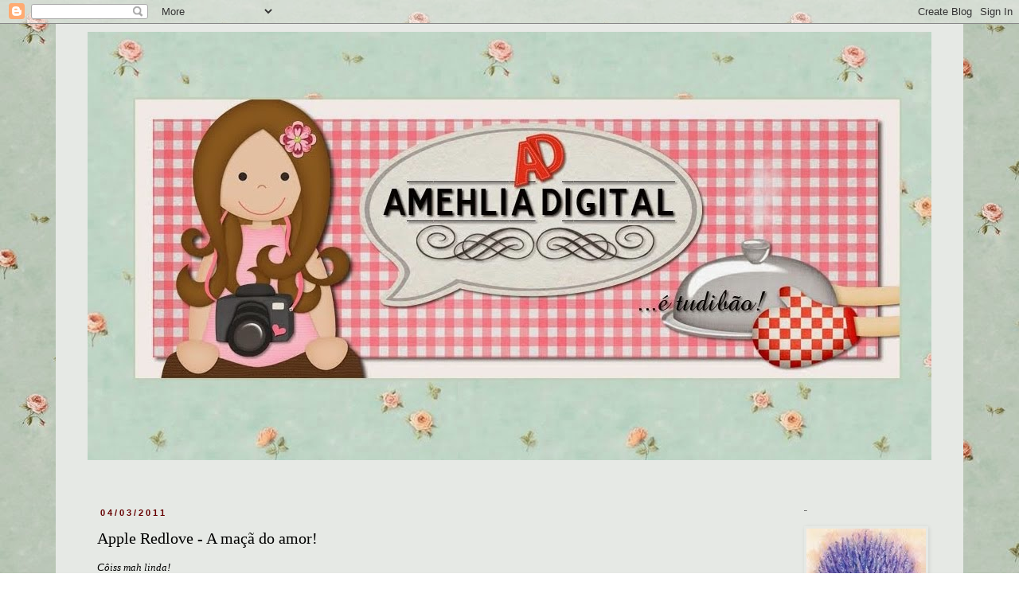

--- FILE ---
content_type: text/html; charset=UTF-8
request_url: https://amehliadigital.blogspot.com/2011/03/apple-redlove-maca-do-amor.html?showComment=1299259294118
body_size: 25711
content:
<!DOCTYPE html>
<html class='v2' dir='ltr' lang='pt-BR'>
<head>
<link href='https://www.blogger.com/static/v1/widgets/335934321-css_bundle_v2.css' rel='stylesheet' type='text/css'/>
<meta content='width=1100' name='viewport'/>
<meta content='text/html; charset=UTF-8' http-equiv='Content-Type'/>
<meta content='blogger' name='generator'/>
<link href='https://amehliadigital.blogspot.com/favicon.ico' rel='icon' type='image/x-icon'/>
<link href='https://amehliadigital.blogspot.com/2011/03/apple-redlove-maca-do-amor.html' rel='canonical'/>
<link rel="alternate" type="application/atom+xml" title="Amehlia Digital - Atom" href="https://amehliadigital.blogspot.com/feeds/posts/default" />
<link rel="alternate" type="application/rss+xml" title="Amehlia Digital - RSS" href="https://amehliadigital.blogspot.com/feeds/posts/default?alt=rss" />
<link rel="service.post" type="application/atom+xml" title="Amehlia Digital - Atom" href="https://www.blogger.com/feeds/8127220432250575806/posts/default" />

<link rel="alternate" type="application/atom+xml" title="Amehlia Digital - Atom" href="https://amehliadigital.blogspot.com/feeds/7593638685032961142/comments/default" />
<!--Can't find substitution for tag [blog.ieCssRetrofitLinks]-->
<link href='https://blogger.googleusercontent.com/img/b/R29vZ2xl/AVvXsEgN39qa6RsZsKkYVASgx7OXtejJ-qrsy_FOJCYqRCCRoa9AIW7bftzdwwAQmcgqaYqYGWqt4hiRWfx45mPgaPqoXrlKmj22wddafhfgYw8mBZKeC4YUnjR90JqVg7q3s_F8vc3jo66isAY/s800/AD_Redlove.jpg' rel='image_src'/>
<meta content='https://amehliadigital.blogspot.com/2011/03/apple-redlove-maca-do-amor.html' property='og:url'/>
<meta content='Apple Redlove - A maçã do amor!' property='og:title'/>
<meta content='Receitas, natureza, aromaterapia, fotografia e handmade.' property='og:description'/>
<meta content='https://blogger.googleusercontent.com/img/b/R29vZ2xl/AVvXsEgN39qa6RsZsKkYVASgx7OXtejJ-qrsy_FOJCYqRCCRoa9AIW7bftzdwwAQmcgqaYqYGWqt4hiRWfx45mPgaPqoXrlKmj22wddafhfgYw8mBZKeC4YUnjR90JqVg7q3s_F8vc3jo66isAY/w1200-h630-p-k-no-nu/AD_Redlove.jpg' property='og:image'/>
<title>Amehlia Digital: Apple Redlove - A maçã do amor!</title>
<style id='page-skin-1' type='text/css'><!--
/*
-----------------------------------------------
Blogger Template Style
Name:     Simple
Designer: Blogger
URL:      www.blogger.com
----------------------------------------------- */
/* Content
----------------------------------------------- */
body {
font: normal normal 12px Georgia, Utopia, 'Palatino Linotype', Palatino, serif;
color: #000000;
background: transparent url(//2.bp.blogspot.com/-K_bbR6FBuEI/VLpJGTLoEQI/AAAAAAAALyQ/xzxenn-YPcY/s0/c6321a337bb281486f1f0ba84cf7fe76.jpg) repeat scroll top left;
padding: 0 0 0 0;
}
html body .region-inner {
min-width: 0;
max-width: 100%;
width: auto;
}
h2 {
font-size: 22px;
}
a:link {
text-decoration:none;
color: #660000;
}
a:visited {
text-decoration:none;
color: #660000;
}
a:hover {
text-decoration:underline;
color: #660000;
}
.body-fauxcolumn-outer .fauxcolumn-inner {
background: transparent none repeat scroll top left;
_background-image: none;
}
.body-fauxcolumn-outer .cap-top {
position: absolute;
z-index: 1;
height: 400px;
width: 100%;
}
.body-fauxcolumn-outer .cap-top .cap-left {
width: 100%;
background: transparent none repeat-x scroll top left;
_background-image: none;
}
.content-outer {
-moz-box-shadow: 0 0 0 rgba(0, 0, 0, .15);
-webkit-box-shadow: 0 0 0 rgba(0, 0, 0, .15);
-goog-ms-box-shadow: 0 0 0 #333333;
box-shadow: 0 0 0 rgba(0, 0, 0, .15);
margin-bottom: 1px;
}
.content-inner {
padding: 10px 40px;
}
.content-inner {
background-color: #e6e9e5;
}
/* Header
----------------------------------------------- */
.header-outer {
background: transparent none repeat-x scroll 0 -400px;
_background-image: none;
}
.Header h1 {
font: normal normal 40px 'Trebuchet MS',Trebuchet,Verdana,sans-serif;
color: #000000;
text-shadow: 0 0 0 rgba(0, 0, 0, .2);
}
.Header h1 a {
color: #000000;
}
.Header .description {
font-size: 18px;
color: #000000;
}
.header-inner .Header .titlewrapper {
padding: 22px 0;
}
.header-inner .Header .descriptionwrapper {
padding: 0 0;
}
/* Tabs
----------------------------------------------- */
.tabs-inner .section:first-child {
border-top: 0 solid #dddddd;
}
.tabs-inner .section:first-child ul {
margin-top: -1px;
border-top: 1px solid #dddddd;
border-left: 1px solid #dddddd;
border-right: 1px solid #dddddd;
}
.tabs-inner .widget ul {
background: transparent none repeat-x scroll 0 -800px;
_background-image: none;
border-bottom: 1px solid #dddddd;
margin-top: 0;
margin-left: -30px;
margin-right: -30px;
}
.tabs-inner .widget li a {
display: inline-block;
padding: .6em 1em;
font: normal normal 12px Georgia, Utopia, 'Palatino Linotype', Palatino, serif;
color: #000000;
border-left: 1px solid #e6e9e5;
border-right: 1px solid #dddddd;
}
.tabs-inner .widget li:first-child a {
border-left: none;
}
.tabs-inner .widget li.selected a, .tabs-inner .widget li a:hover {
color: #000000;
background-color: #eeeeee;
text-decoration: none;
}
/* Columns
----------------------------------------------- */
.main-outer {
border-top: 0 solid transparent;
}
.fauxcolumn-left-outer .fauxcolumn-inner {
border-right: 1px solid transparent;
}
.fauxcolumn-right-outer .fauxcolumn-inner {
border-left: 1px solid transparent;
}
/* Headings
----------------------------------------------- */
div.widget > h2,
div.widget h2.title {
margin: 0 0 1em 0;
font: normal bold 11px Georgia, Utopia, 'Palatino Linotype', Palatino, serif;
color: #000000;
}
/* Widgets
----------------------------------------------- */
.widget .zippy {
color: #000000;
text-shadow: 2px 2px 1px rgba(0, 0, 0, .1);
}
.widget .popular-posts ul {
list-style: none;
}
/* Posts
----------------------------------------------- */
h2.date-header {
font: normal bold 11px Arial, Tahoma, Helvetica, FreeSans, sans-serif;
}
.date-header span {
background-color: transparent;
color: #660000;
padding: 0.4em;
letter-spacing: 3px;
margin: inherit;
}
.main-inner {
padding-top: 35px;
padding-bottom: 65px;
}
.main-inner .column-center-inner {
padding: 0 0;
}
.main-inner .column-center-inner .section {
margin: 0 1em;
}
.post {
margin: 0 0 45px 0;
}
h3.post-title, .comments h4 {
font: normal normal 20px Georgia, Utopia, 'Palatino Linotype', Palatino, serif;
margin: .75em 0 0;
}
.post-body {
font-size: 110%;
line-height: 1.4;
position: relative;
}
.post-body img, .post-body .tr-caption-container, .Profile img, .Image img,
.BlogList .item-thumbnail img {
padding: 2px;
background: transparent;
border: 1px solid transparent;
-moz-box-shadow: 1px 1px 5px rgba(0, 0, 0, .1);
-webkit-box-shadow: 1px 1px 5px rgba(0, 0, 0, .1);
box-shadow: 1px 1px 5px rgba(0, 0, 0, .1);
}
.post-body img, .post-body .tr-caption-container {
padding: 5px;
}
.post-body .tr-caption-container {
color: #000000;
}
.post-body .tr-caption-container img {
padding: 0;
background: transparent;
border: none;
-moz-box-shadow: 0 0 0 rgba(0, 0, 0, .1);
-webkit-box-shadow: 0 0 0 rgba(0, 0, 0, .1);
box-shadow: 0 0 0 rgba(0, 0, 0, .1);
}
.post-header {
margin: 0 0 1.5em;
line-height: 1.6;
font-size: 90%;
}
.post-footer {
margin: 20px -2px 0;
padding: 5px 10px;
color: #666666;
background-color: #eeeeee;
border-bottom: 1px solid #eeeeee;
line-height: 1.6;
font-size: 90%;
}
#comments .comment-author {
padding-top: 1.5em;
border-top: 1px solid transparent;
background-position: 0 1.5em;
}
#comments .comment-author:first-child {
padding-top: 0;
border-top: none;
}
.avatar-image-container {
margin: .2em 0 0;
}
#comments .avatar-image-container img {
border: 1px solid transparent;
}
/* Comments
----------------------------------------------- */
.comments .comments-content .icon.blog-author {
background-repeat: no-repeat;
background-image: url([data-uri]);
}
.comments .comments-content .loadmore a {
border-top: 1px solid #000000;
border-bottom: 1px solid #000000;
}
.comments .comment-thread.inline-thread {
background-color: #eeeeee;
}
.comments .continue {
border-top: 2px solid #000000;
}
/* Accents
---------------------------------------------- */
.section-columns td.columns-cell {
border-left: 1px solid transparent;
}
.blog-pager {
background: transparent url(//www.blogblog.com/1kt/simple/paging_dot.png) repeat-x scroll top center;
}
.blog-pager-older-link, .home-link,
.blog-pager-newer-link {
background-color: #e6e9e5;
padding: 5px;
}
.footer-outer {
border-top: 1px dashed #bbbbbb;
}
/* Mobile
----------------------------------------------- */
body.mobile  {
background-size: auto;
}
.mobile .body-fauxcolumn-outer {
background: transparent none repeat scroll top left;
}
.mobile .body-fauxcolumn-outer .cap-top {
background-size: 100% auto;
}
.mobile .content-outer {
-webkit-box-shadow: 0 0 3px rgba(0, 0, 0, .15);
box-shadow: 0 0 3px rgba(0, 0, 0, .15);
}
.mobile .tabs-inner .widget ul {
margin-left: 0;
margin-right: 0;
}
.mobile .post {
margin: 0;
}
.mobile .main-inner .column-center-inner .section {
margin: 0;
}
.mobile .date-header span {
padding: 0.1em 10px;
margin: 0 -10px;
}
.mobile h3.post-title {
margin: 0;
}
.mobile .blog-pager {
background: transparent none no-repeat scroll top center;
}
.mobile .footer-outer {
border-top: none;
}
.mobile .main-inner, .mobile .footer-inner {
background-color: #e6e9e5;
}
.mobile-index-contents {
color: #000000;
}
.mobile-link-button {
background-color: #660000;
}
.mobile-link-button a:link, .mobile-link-button a:visited {
color: #ffffff;
}
.mobile .tabs-inner .section:first-child {
border-top: none;
}
.mobile .tabs-inner .PageList .widget-content {
background-color: #eeeeee;
color: #000000;
border-top: 1px solid #dddddd;
border-bottom: 1px solid #dddddd;
}
.mobile .tabs-inner .PageList .widget-content .pagelist-arrow {
border-left: 1px solid #dddddd;
}

--></style>
<style id='template-skin-1' type='text/css'><!--
body {
min-width: 1140px;
}
.content-outer, .content-fauxcolumn-outer, .region-inner {
min-width: 1140px;
max-width: 1140px;
_width: 1140px;
}
.main-inner .columns {
padding-left: 0;
padding-right: 190px;
}
.main-inner .fauxcolumn-center-outer {
left: 0;
right: 190px;
/* IE6 does not respect left and right together */
_width: expression(this.parentNode.offsetWidth -
parseInt("0") -
parseInt("190px") + 'px');
}
.main-inner .fauxcolumn-left-outer {
width: 0;
}
.main-inner .fauxcolumn-right-outer {
width: 190px;
}
.main-inner .column-left-outer {
width: 0;
right: 100%;
margin-left: -0;
}
.main-inner .column-right-outer {
width: 190px;
margin-right: -190px;
}
#layout {
min-width: 0;
}
#layout .content-outer {
min-width: 0;
width: 800px;
}
#layout .region-inner {
min-width: 0;
width: auto;
}
body#layout div.add_widget {
padding: 8px;
}
body#layout div.add_widget a {
margin-left: 32px;
}
--></style>
<style>
    body {background-image:url(\/\/2.bp.blogspot.com\/-K_bbR6FBuEI\/VLpJGTLoEQI\/AAAAAAAALyQ\/xzxenn-YPcY\/s0\/c6321a337bb281486f1f0ba84cf7fe76.jpg);}
    
@media (max-width: 200px) { body {background-image:url(\/\/2.bp.blogspot.com\/-K_bbR6FBuEI\/VLpJGTLoEQI\/AAAAAAAALyQ\/xzxenn-YPcY\/w200\/c6321a337bb281486f1f0ba84cf7fe76.jpg);}}
@media (max-width: 400px) and (min-width: 201px) { body {background-image:url(\/\/2.bp.blogspot.com\/-K_bbR6FBuEI\/VLpJGTLoEQI\/AAAAAAAALyQ\/xzxenn-YPcY\/w400\/c6321a337bb281486f1f0ba84cf7fe76.jpg);}}
@media (max-width: 800px) and (min-width: 401px) { body {background-image:url(\/\/2.bp.blogspot.com\/-K_bbR6FBuEI\/VLpJGTLoEQI\/AAAAAAAALyQ\/xzxenn-YPcY\/w800\/c6321a337bb281486f1f0ba84cf7fe76.jpg);}}
@media (max-width: 1200px) and (min-width: 801px) { body {background-image:url(\/\/2.bp.blogspot.com\/-K_bbR6FBuEI\/VLpJGTLoEQI\/AAAAAAAALyQ\/xzxenn-YPcY\/w1200\/c6321a337bb281486f1f0ba84cf7fe76.jpg);}}
/* Last tag covers anything over one higher than the previous max-size cap. */
@media (min-width: 1201px) { body {background-image:url(\/\/2.bp.blogspot.com\/-K_bbR6FBuEI\/VLpJGTLoEQI\/AAAAAAAALyQ\/xzxenn-YPcY\/w1600\/c6321a337bb281486f1f0ba84cf7fe76.jpg);}}
  </style>
<link href='https://www.blogger.com/dyn-css/authorization.css?targetBlogID=8127220432250575806&amp;zx=9856ddd2-bcf8-4ad7-a25f-0f03cc010af5' media='none' onload='if(media!=&#39;all&#39;)media=&#39;all&#39;' rel='stylesheet'/><noscript><link href='https://www.blogger.com/dyn-css/authorization.css?targetBlogID=8127220432250575806&amp;zx=9856ddd2-bcf8-4ad7-a25f-0f03cc010af5' rel='stylesheet'/></noscript>
<meta name='google-adsense-platform-account' content='ca-host-pub-1556223355139109'/>
<meta name='google-adsense-platform-domain' content='blogspot.com'/>

</head>
<body class='loading variant-simplysimple'>
<div class='navbar section' id='navbar' name='Navbar'><div class='widget Navbar' data-version='1' id='Navbar1'><script type="text/javascript">
    function setAttributeOnload(object, attribute, val) {
      if(window.addEventListener) {
        window.addEventListener('load',
          function(){ object[attribute] = val; }, false);
      } else {
        window.attachEvent('onload', function(){ object[attribute] = val; });
      }
    }
  </script>
<div id="navbar-iframe-container"></div>
<script type="text/javascript" src="https://apis.google.com/js/platform.js"></script>
<script type="text/javascript">
      gapi.load("gapi.iframes:gapi.iframes.style.bubble", function() {
        if (gapi.iframes && gapi.iframes.getContext) {
          gapi.iframes.getContext().openChild({
              url: 'https://www.blogger.com/navbar/8127220432250575806?po\x3d7593638685032961142\x26origin\x3dhttps://amehliadigital.blogspot.com',
              where: document.getElementById("navbar-iframe-container"),
              id: "navbar-iframe"
          });
        }
      });
    </script><script type="text/javascript">
(function() {
var script = document.createElement('script');
script.type = 'text/javascript';
script.src = '//pagead2.googlesyndication.com/pagead/js/google_top_exp.js';
var head = document.getElementsByTagName('head')[0];
if (head) {
head.appendChild(script);
}})();
</script>
</div></div>
<div class='body-fauxcolumns'>
<div class='fauxcolumn-outer body-fauxcolumn-outer'>
<div class='cap-top'>
<div class='cap-left'></div>
<div class='cap-right'></div>
</div>
<div class='fauxborder-left'>
<div class='fauxborder-right'></div>
<div class='fauxcolumn-inner'>
</div>
</div>
<div class='cap-bottom'>
<div class='cap-left'></div>
<div class='cap-right'></div>
</div>
</div>
</div>
<div class='content'>
<div class='content-fauxcolumns'>
<div class='fauxcolumn-outer content-fauxcolumn-outer'>
<div class='cap-top'>
<div class='cap-left'></div>
<div class='cap-right'></div>
</div>
<div class='fauxborder-left'>
<div class='fauxborder-right'></div>
<div class='fauxcolumn-inner'>
</div>
</div>
<div class='cap-bottom'>
<div class='cap-left'></div>
<div class='cap-right'></div>
</div>
</div>
</div>
<div class='content-outer'>
<div class='content-cap-top cap-top'>
<div class='cap-left'></div>
<div class='cap-right'></div>
</div>
<div class='fauxborder-left content-fauxborder-left'>
<div class='fauxborder-right content-fauxborder-right'></div>
<div class='content-inner'>
<header>
<div class='header-outer'>
<div class='header-cap-top cap-top'>
<div class='cap-left'></div>
<div class='cap-right'></div>
</div>
<div class='fauxborder-left header-fauxborder-left'>
<div class='fauxborder-right header-fauxborder-right'></div>
<div class='region-inner header-inner'>
<div class='header section' id='header' name='Cabeçalho'><div class='widget Header' data-version='1' id='Header1'>
<div id='header-inner'>
<a href='https://amehliadigital.blogspot.com/' style='display: block'>
<img alt='Amehlia Digital' height='538px; ' id='Header1_headerimg' src='https://blogger.googleusercontent.com/img/b/R29vZ2xl/AVvXsEjAluy4zReMNYcLLtf8zrMoWAgCPIOjVu1BMtQGY9ZnfCrH9Klj6guwuDNdJ1LCWjgbdxz4komObPe1a4ZhPJ8ZeCB9urUd5f7w6O92_4XjFRJmq-ikpFyHY_05PojrVbvDsRd0BJQZFvI/s1600/TOPO+NOVO+BLOG03+copy.jpg' style='display: block' width='1160px; '/>
</a>
<div class='descriptionwrapper'>
<p class='description'><span>
</span></p>
</div>
</div>
</div></div>
</div>
</div>
<div class='header-cap-bottom cap-bottom'>
<div class='cap-left'></div>
<div class='cap-right'></div>
</div>
</div>
</header>
<div class='tabs-outer'>
<div class='tabs-cap-top cap-top'>
<div class='cap-left'></div>
<div class='cap-right'></div>
</div>
<div class='fauxborder-left tabs-fauxborder-left'>
<div class='fauxborder-right tabs-fauxborder-right'></div>
<div class='region-inner tabs-inner'>
<div class='tabs no-items section' id='crosscol' name='Entre colunas'></div>
<div class='tabs no-items section' id='crosscol-overflow' name='Cross-Column 2'></div>
</div>
</div>
<div class='tabs-cap-bottom cap-bottom'>
<div class='cap-left'></div>
<div class='cap-right'></div>
</div>
</div>
<div class='main-outer'>
<div class='main-cap-top cap-top'>
<div class='cap-left'></div>
<div class='cap-right'></div>
</div>
<div class='fauxborder-left main-fauxborder-left'>
<div class='fauxborder-right main-fauxborder-right'></div>
<div class='region-inner main-inner'>
<div class='columns fauxcolumns'>
<div class='fauxcolumn-outer fauxcolumn-center-outer'>
<div class='cap-top'>
<div class='cap-left'></div>
<div class='cap-right'></div>
</div>
<div class='fauxborder-left'>
<div class='fauxborder-right'></div>
<div class='fauxcolumn-inner'>
</div>
</div>
<div class='cap-bottom'>
<div class='cap-left'></div>
<div class='cap-right'></div>
</div>
</div>
<div class='fauxcolumn-outer fauxcolumn-left-outer'>
<div class='cap-top'>
<div class='cap-left'></div>
<div class='cap-right'></div>
</div>
<div class='fauxborder-left'>
<div class='fauxborder-right'></div>
<div class='fauxcolumn-inner'>
</div>
</div>
<div class='cap-bottom'>
<div class='cap-left'></div>
<div class='cap-right'></div>
</div>
</div>
<div class='fauxcolumn-outer fauxcolumn-right-outer'>
<div class='cap-top'>
<div class='cap-left'></div>
<div class='cap-right'></div>
</div>
<div class='fauxborder-left'>
<div class='fauxborder-right'></div>
<div class='fauxcolumn-inner'>
</div>
</div>
<div class='cap-bottom'>
<div class='cap-left'></div>
<div class='cap-right'></div>
</div>
</div>
<!-- corrects IE6 width calculation -->
<div class='columns-inner'>
<div class='column-center-outer'>
<div class='column-center-inner'>
<div class='main section' id='main' name='Principal'><div class='widget Blog' data-version='1' id='Blog1'>
<div class='blog-posts hfeed'>

          <div class="date-outer">
        
<h2 class='date-header'><span>04/03/2011</span></h2>

          <div class="date-posts">
        
<div class='post-outer'>
<div class='post hentry uncustomized-post-template' itemprop='blogPost' itemscope='itemscope' itemtype='http://schema.org/BlogPosting'>
<meta content='https://blogger.googleusercontent.com/img/b/R29vZ2xl/AVvXsEgN39qa6RsZsKkYVASgx7OXtejJ-qrsy_FOJCYqRCCRoa9AIW7bftzdwwAQmcgqaYqYGWqt4hiRWfx45mPgaPqoXrlKmj22wddafhfgYw8mBZKeC4YUnjR90JqVg7q3s_F8vc3jo66isAY/s800/AD_Redlove.jpg' itemprop='image_url'/>
<meta content='8127220432250575806' itemprop='blogId'/>
<meta content='7593638685032961142' itemprop='postId'/>
<a name='7593638685032961142'></a>
<h3 class='post-title entry-title' itemprop='name'>
Apple Redlove - A maçã do amor!
</h3>
<div class='post-header'>
<div class='post-header-line-1'></div>
</div>
<div class='post-body entry-content' id='post-body-7593638685032961142' itemprop='description articleBody'>
<div style="text-align: left;"><span class="Apple-style-span" style="font-family: georgia; "><i>Côiss mah linda!</i></span></div><div><span class="Apple-style-span"  style="font-family:georgia;"><span class="Apple-style-span"  style="font-size:small;">Eu que já acho a maçã uma fruta linda e saborosa...</span></span></div><div><span class="Apple-style-span"  style="font-family:georgia;"><span class="Apple-style-span"  style="font-size:small;">Com essa agora, toda vermelhinha... estou amando!</span></span></div><div><span class="Apple-style-span"  style="font-family:georgia;"><span class="Apple-style-span"  style="font-size:small;">E você cumadi, o que acha?</span></span></div><div><span class="Apple-style-span"  style="font-family:georgia;"><br /></span></div><div><table style="width:auto;"><tbody><tr><td><a href="https://picasaweb.google.com/lh/photo/acSSW-Erh2hlUSr1LWBYMVXyN49_CgENrf2k3a4Jd1s?feat=embedwebsite"><span class="Apple-style-span"  style="font-family:georgia;"><span class="Apple-style-span"  style="font-size:small;"><img height="515" src="https://blogger.googleusercontent.com/img/b/R29vZ2xl/AVvXsEgN39qa6RsZsKkYVASgx7OXtejJ-qrsy_FOJCYqRCCRoa9AIW7bftzdwwAQmcgqaYqYGWqt4hiRWfx45mPgaPqoXrlKmj22wddafhfgYw8mBZKeC4YUnjR90JqVg7q3s_F8vc3jo66isAY/s800/AD_Redlove.jpg" width="600" /></span></span></a></td></tr><tr><td style="text-align: left;"><span class="Apple-style-span"  style="font-family:georgia;"><span class="Apple-style-span"  style="-webkit-border-horizontal-spacing: 0px; -webkit-border-vertical-spacing: 0px; font-size:small;"><span class="Apple-style-span" style="-webkit-border-horizontal-spacing: 2px; -webkit-border-vertical-spacing: 2px;"><br /><span class="Apple-style-span"  style="font-family:'trebuchet ms';"><span class="Apple-style-span"  style="color:#666666;"><span class="Apple-style-span" style="font-size: x-large;">Aplle Redlove</span></span></span><br /><br />Desenvolvida através de técnicas de melhoramento genético.<br />Ela é suculenta, saborosa, sua polpa é vermelha e possui perfeito equilíbrio de doce.<br />É rica em oxidante e continua vermelha quando cortada, cozida e no suco.<br /><br /></span></span></span></td></tr></tbody></table><table style="width:auto;"><tbody><tr><td><a href="https://picasaweb.google.com/lh/photo/dnnqAPm2updaHoBSgoyYllXyN49_CgENrf2k3a4Jd1s?feat=embedwebsite"><span class="Apple-style-span"  style="font-family:georgia;"><span class="Apple-style-span"  style="font-size:small;"><img height="515" src="https://blogger.googleusercontent.com/img/b/R29vZ2xl/AVvXsEiSL2t0kHqS4NkHSm19gQyZVLL-i_bKF-FAB-7DqSwdz8oa7clqtlQ9hhOGeFhIMnmX22sO7RhStIvtRFzKZkCHYPCgWbcYYM9z5wpyONbbN9eLlTU-HXe4cVcH6PdeJTKVrxI9hOoRlPE/s800/AD_Redlove00.jpg" width="600" /></span></span></a></td></tr><tr><td style="text-align: right; "><br /></td></tr></tbody></table><span class="Apple-style-span"   style="  -webkit-border-horizontal-spacing: 2px; -webkit-border-vertical-spacing: 2px; font-family:georgia;font-size:small;">E dependendo do jeito que for cortada fica com o formato de coração... <i>paxônei!</i> =}<br /></span><span class="Apple-style-span"  style="font-family:georgia;"><span class="Apple-style-span"  style="font-size:small;">Acho que essa é verdadeira <span class="Apple-style-span"  style="color:#330000;">Maçã do Amor</span>!</span></span></div><div><span class="Apple-style-span"  style="font-family:georgia;"><span class="Apple-style-span"  style="font-size:small;">Imagine uma torta rosada feita no dia dos namorados... orna demais!<br /><br /></span></span><table style="width:auto;"><tbody><tr><td><a href="https://picasaweb.google.com/lh/photo/OtkFCTllm52qhWxejywJVlXyN49_CgENrf2k3a4Jd1s?feat=embedwebsite"><span class="Apple-style-span"  style="font-family:georgia;"><span class="Apple-style-span"  style="font-size:small;"><img height="515" src="https://blogger.googleusercontent.com/img/b/R29vZ2xl/AVvXsEhdqZSchHT0ReCpyP35PIQdH4_XwqAAdhMMX6-5NIz5wCyxZC3-LfqXrhPN1yKPIj_nfbmEzZ5pTQ5pFLbl4r87o0QbZVa6XqTh1ykCEF9xjNbWQzfkLbbUpUOdKQyTLy45nQLf1E_l0JQ/s800/AD_Redlove01.jpg" width="600" /></span></span></a></td></tr><tr><td style="text-align: left;"><span class="Apple-style-span" style="-webkit-border-horizontal-spacing: 0px; -webkit-border-vertical-spacing: 0px;"><span class="Apple-style-span"  style="font-family:georgia;"><span class="Apple-style-span"  style="-webkit-border-horizontal-spacing: 2px; -webkit-border-vertical-spacing: 2px; font-size:small;"><br />Um bejim e até a próxima novidade!<br />=)<br /><br /><span class="Apple-style-span"  style="font-family:'trebuchet ms';"><span class="Apple-style-span"  style="color:#660000;">Nota:</span></span><br />Fonte: <a href="http://www.suttons.co.uk/Shop/Fruit+Trees+and+Bushes/Apple+Redlove+reg;+Era+230535.htm?sku=230535">Suttons</a><br /><br /><img src="https://blogger.googleusercontent.com/img/b/R29vZ2xl/AVvXsEiZjeO5OpDEEgoye0me-eziQv_dEiXyIOT6yTNSalYNbdAnccvuGF2kMtkwH11GPziTGu0h_vZ1IgLtxYg6S4OXpLRqhivN06AvMGpM4D9mmM-sH6KeEBNS9NBfxUCXfHd7LmN9fkaMZrc/s200/AD_Redlove.jpg" /></span></span></span></td></tr></tbody></table></div>
<div style='clear: both;'></div>
</div>
<div class='post-footer'>
<div class='post-footer-line post-footer-line-1'>
<span class='post-author vcard'>
Postado por
<span class='fn' itemprop='author' itemscope='itemscope' itemtype='http://schema.org/Person'>
<meta content='https://www.blogger.com/profile/08938012902911475774' itemprop='url'/>
<a class='g-profile' href='https://www.blogger.com/profile/08938012902911475774' rel='author' title='author profile'>
<span itemprop='name'> &#174;</span>
</a>
</span>
</span>
<span class='post-timestamp'>
às
<meta content='https://amehliadigital.blogspot.com/2011/03/apple-redlove-maca-do-amor.html' itemprop='url'/>
<a class='timestamp-link' href='https://amehliadigital.blogspot.com/2011/03/apple-redlove-maca-do-amor.html' rel='bookmark' title='permanent link'><abbr class='published' itemprop='datePublished' title='2011-03-04T09:29:00-03:00'>09:29</abbr></a>
</span>
<span class='post-comment-link'>
</span>
<span class='post-icons'>
<span class='item-action'>
<a href='https://www.blogger.com/email-post/8127220432250575806/7593638685032961142' title='Enviar esta postagem'>
<img alt='' class='icon-action' height='13' src='https://resources.blogblog.com/img/icon18_email.gif' width='18'/>
</a>
</span>
<span class='item-control blog-admin pid-1970325567'>
<a href='https://www.blogger.com/post-edit.g?blogID=8127220432250575806&postID=7593638685032961142&from=pencil' title='Editar post'>
<img alt='' class='icon-action' height='18' src='https://resources.blogblog.com/img/icon18_edit_allbkg.gif' width='18'/>
</a>
</span>
</span>
<div class='post-share-buttons goog-inline-block'>
<a class='goog-inline-block share-button sb-email' href='https://www.blogger.com/share-post.g?blogID=8127220432250575806&postID=7593638685032961142&target=email' target='_blank' title='Enviar por e-mail'><span class='share-button-link-text'>Enviar por e-mail</span></a><a class='goog-inline-block share-button sb-blog' href='https://www.blogger.com/share-post.g?blogID=8127220432250575806&postID=7593638685032961142&target=blog' onclick='window.open(this.href, "_blank", "height=270,width=475"); return false;' target='_blank' title='Postar no blog!'><span class='share-button-link-text'>Postar no blog!</span></a><a class='goog-inline-block share-button sb-twitter' href='https://www.blogger.com/share-post.g?blogID=8127220432250575806&postID=7593638685032961142&target=twitter' target='_blank' title='Compartilhar no X'><span class='share-button-link-text'>Compartilhar no X</span></a><a class='goog-inline-block share-button sb-facebook' href='https://www.blogger.com/share-post.g?blogID=8127220432250575806&postID=7593638685032961142&target=facebook' onclick='window.open(this.href, "_blank", "height=430,width=640"); return false;' target='_blank' title='Compartilhar no Facebook'><span class='share-button-link-text'>Compartilhar no Facebook</span></a><a class='goog-inline-block share-button sb-pinterest' href='https://www.blogger.com/share-post.g?blogID=8127220432250575806&postID=7593638685032961142&target=pinterest' target='_blank' title='Compartilhar com o Pinterest'><span class='share-button-link-text'>Compartilhar com o Pinterest</span></a>
</div>
</div>
<div class='post-footer-line post-footer-line-2'>
<span class='post-labels'>
</span>
</div>
<div class='post-footer-line post-footer-line-3'>
<span class='post-location'>
</span>
</div>
</div>
</div>
<div class='comments' id='comments'>
<a name='comments'></a>
<h4>21 comentários:</h4>
<div id='Blog1_comments-block-wrapper'>
<dl class='avatar-comment-indent' id='comments-block'>
<dt class='comment-author ' id='c8646787201963590678'>
<a name='c8646787201963590678'></a>
<div class="avatar-image-container vcard"><span dir="ltr"><a href="https://www.blogger.com/profile/03396621974298124930" target="" rel="nofollow" onclick="" class="avatar-hovercard" id="av-8646787201963590678-03396621974298124930"><img src="https://resources.blogblog.com/img/blank.gif" width="35" height="35" class="delayLoad" style="display: none;" longdesc="//blogger.googleusercontent.com/img/b/R29vZ2xl/AVvXsEhBemXThDMYTkVl_dP_FBS-puevWoGk9Qwv-LmozV3vuI77-VqNS4wC_y_30tfQdwhHm3jBK2s1UYC4cvA23BeBUTjMRulINNvCkCAUpMm3vC-wzMSKZtP_ZsKSu5ic_jI/s45-c/tag+redonda.png" alt="" title="Sonhos e Artes">

<noscript><img src="//blogger.googleusercontent.com/img/b/R29vZ2xl/AVvXsEhBemXThDMYTkVl_dP_FBS-puevWoGk9Qwv-LmozV3vuI77-VqNS4wC_y_30tfQdwhHm3jBK2s1UYC4cvA23BeBUTjMRulINNvCkCAUpMm3vC-wzMSKZtP_ZsKSu5ic_jI/s45-c/tag+redonda.png" width="35" height="35" class="photo" alt=""></noscript></a></span></div>
<a href='https://www.blogger.com/profile/03396621974298124930' rel='nofollow'>Sonhos e Artes</a>
disse...
</dt>
<dd class='comment-body' id='Blog1_cmt-8646787201963590678'>
<p>
Cumadi, agora tu tocou no meu ponto fraco! Adoro maçã!!!!!aliás, faz parte da minha dieta diária. Vou ter que passar rápido, senão vou demorar demais na tua cozinha e te atrapaiá pra fazer as gostosura!Bjus. Josi
</p>
</dd>
<dd class='comment-footer'>
<span class='comment-timestamp'>
<a href='https://amehliadigital.blogspot.com/2011/03/apple-redlove-maca-do-amor.html?showComment=1299244052149#c8646787201963590678' title='comment permalink'>
sexta-feira, março 04, 2011
</a>
<span class='item-control blog-admin pid-1362155068'>
<a class='comment-delete' href='https://www.blogger.com/comment/delete/8127220432250575806/8646787201963590678' title='Excluir comentário'>
<img src='https://resources.blogblog.com/img/icon_delete13.gif'/>
</a>
</span>
</span>
</dd>
<dt class='comment-author ' id='c8080272789375283406'>
<a name='c8080272789375283406'></a>
<div class="avatar-image-container vcard"><span dir="ltr"><a href="https://www.blogger.com/profile/15397800575575438678" target="" rel="nofollow" onclick="" class="avatar-hovercard" id="av-8080272789375283406-15397800575575438678"><img src="https://resources.blogblog.com/img/blank.gif" width="35" height="35" class="delayLoad" style="display: none;" longdesc="//4.bp.blogspot.com/-KIYJjIZBaL0/UIf269nHcXI/AAAAAAAAPYc/fyokak2CQuQ/s35/Josy%25252B58.jpg" alt="" title="Josy">

<noscript><img src="//4.bp.blogspot.com/-KIYJjIZBaL0/UIf269nHcXI/AAAAAAAAPYc/fyokak2CQuQ/s35/Josy%25252B58.jpg" width="35" height="35" class="photo" alt=""></noscript></a></span></div>
<a href='https://www.blogger.com/profile/15397800575575438678' rel='nofollow'>Josy</a>
disse...
</dt>
<dd class='comment-body' id='Blog1_cmt-8080272789375283406'>
<p>
Vinni, bom dia<br /><br />Menina do céu, eu vi uma vez essa maçã no Globo Repórter, e fiquei com água na boca, pena que ainda não temos aqui.<br />Nossa hein!! e essa sobremesa que loucura!Hummm delicia<br /><br />Bjos flor, um lindo final de semana
</p>
</dd>
<dd class='comment-footer'>
<span class='comment-timestamp'>
<a href='https://amehliadigital.blogspot.com/2011/03/apple-redlove-maca-do-amor.html?showComment=1299244376609#c8080272789375283406' title='comment permalink'>
sexta-feira, março 04, 2011
</a>
<span class='item-control blog-admin pid-1689837772'>
<a class='comment-delete' href='https://www.blogger.com/comment/delete/8127220432250575806/8080272789375283406' title='Excluir comentário'>
<img src='https://resources.blogblog.com/img/icon_delete13.gif'/>
</a>
</span>
</span>
</dd>
<dt class='comment-author ' id='c7584703242198513366'>
<a name='c7584703242198513366'></a>
<div class="avatar-image-container vcard"><span dir="ltr"><a href="https://www.blogger.com/profile/00724167326184844305" target="" rel="nofollow" onclick="" class="avatar-hovercard" id="av-7584703242198513366-00724167326184844305"><img src="https://resources.blogblog.com/img/blank.gif" width="35" height="35" class="delayLoad" style="display: none;" longdesc="//blogger.googleusercontent.com/img/b/R29vZ2xl/AVvXsEgK_X3klEGpBCw4NqMFu_DJPtu_tK4fRSo4KJHwLaETJS1Ip_SBIqo2f3Q9knjDNACRoo3NF_-WJrhj8Wuy7UDh5Yr5Cq15spwsCOc6oSH1CCOZC41zqnkHKKXihf6lNZM/s45-c/cupcakes_fun_twitter_bigger.png" alt="" title="Ellen - Cupcakes Fun">

<noscript><img src="//blogger.googleusercontent.com/img/b/R29vZ2xl/AVvXsEgK_X3klEGpBCw4NqMFu_DJPtu_tK4fRSo4KJHwLaETJS1Ip_SBIqo2f3Q9knjDNACRoo3NF_-WJrhj8Wuy7UDh5Yr5Cq15spwsCOc6oSH1CCOZC41zqnkHKKXihf6lNZM/s45-c/cupcakes_fun_twitter_bigger.png" width="35" height="35" class="photo" alt=""></noscript></a></span></div>
<a href='https://www.blogger.com/profile/00724167326184844305' rel='nofollow'>Ellen - Cupcakes Fun</a>
disse...
</dt>
<dd class='comment-body' id='Blog1_cmt-7584703242198513366'>
<p>
Ameeei Vinni!!!<br /><br />Linda pro dimais!! haha<br /><br />Beijos
</p>
</dd>
<dd class='comment-footer'>
<span class='comment-timestamp'>
<a href='https://amehliadigital.blogspot.com/2011/03/apple-redlove-maca-do-amor.html?showComment=1299244751059#c7584703242198513366' title='comment permalink'>
sexta-feira, março 04, 2011
</a>
<span class='item-control blog-admin pid-1291457436'>
<a class='comment-delete' href='https://www.blogger.com/comment/delete/8127220432250575806/7584703242198513366' title='Excluir comentário'>
<img src='https://resources.blogblog.com/img/icon_delete13.gif'/>
</a>
</span>
</span>
</dd>
<dt class='comment-author ' id='c1908369401551283931'>
<a name='c1908369401551283931'></a>
<div class="avatar-image-container vcard"><span dir="ltr"><a href="https://www.blogger.com/profile/06831455239799493838" target="" rel="nofollow" onclick="" class="avatar-hovercard" id="av-1908369401551283931-06831455239799493838"><img src="https://resources.blogblog.com/img/blank.gif" width="35" height="35" class="delayLoad" style="display: none;" longdesc="//blogger.googleusercontent.com/img/b/R29vZ2xl/AVvXsEjzVriE7yiDQH12MmiYUl5pCFQoUBBXK672RZ8L9exv_-6b4B2RLDYnfAOHancT1G_NeXvSVQuIzq-aCCI0GAbrk06QkT3sO_UEUdnheotIojquFiS6MJ3N6Y7g2c61Lz8/s45-c/cabecaresol.jpg" alt="" title="Batom">

<noscript><img src="//blogger.googleusercontent.com/img/b/R29vZ2xl/AVvXsEjzVriE7yiDQH12MmiYUl5pCFQoUBBXK672RZ8L9exv_-6b4B2RLDYnfAOHancT1G_NeXvSVQuIzq-aCCI0GAbrk06QkT3sO_UEUdnheotIojquFiS6MJ3N6Y7g2c61Lz8/s45-c/cabecaresol.jpg" width="35" height="35" class="photo" alt=""></noscript></a></span></div>
<a href='https://www.blogger.com/profile/06831455239799493838' rel='nofollow'>Batom</a>
disse...
</dt>
<dd class='comment-body' id='Blog1_cmt-1908369401551283931'>
<p>
Hummm não sei, esses alimentos modificados ai ai aiai kakaka...beijos
</p>
</dd>
<dd class='comment-footer'>
<span class='comment-timestamp'>
<a href='https://amehliadigital.blogspot.com/2011/03/apple-redlove-maca-do-amor.html?showComment=1299244940612#c1908369401551283931' title='comment permalink'>
sexta-feira, março 04, 2011
</a>
<span class='item-control blog-admin pid-984003275'>
<a class='comment-delete' href='https://www.blogger.com/comment/delete/8127220432250575806/1908369401551283931' title='Excluir comentário'>
<img src='https://resources.blogblog.com/img/icon_delete13.gif'/>
</a>
</span>
</span>
</dd>
<dt class='comment-author ' id='c6566173407401134381'>
<a name='c6566173407401134381'></a>
<div class="avatar-image-container vcard"><span dir="ltr"><a href="https://www.blogger.com/profile/01140720549823942161" target="" rel="nofollow" onclick="" class="avatar-hovercard" id="av-6566173407401134381-01140720549823942161"><img src="https://resources.blogblog.com/img/blank.gif" width="35" height="35" class="delayLoad" style="display: none;" longdesc="//blogger.googleusercontent.com/img/b/R29vZ2xl/AVvXsEj7R-XSq0j69WNlqZPjVq2-loErpb-xijZD9zc-Wo7RaeOo7-M5VvnvYFME9A_HETr2_DLOulCnhtB0TCjr5WBSU3oGgL7nwUJzxHt-nxoTn_zrL655DzdHFdjRSXRFdfs/s45-c/despicable-me-2-stuart-Girl-Minion.jpg" alt="" title="Paulinh@">

<noscript><img src="//blogger.googleusercontent.com/img/b/R29vZ2xl/AVvXsEj7R-XSq0j69WNlqZPjVq2-loErpb-xijZD9zc-Wo7RaeOo7-M5VvnvYFME9A_HETr2_DLOulCnhtB0TCjr5WBSU3oGgL7nwUJzxHt-nxoTn_zrL655DzdHFdjRSXRFdfs/s45-c/despicable-me-2-stuart-Girl-Minion.jpg" width="35" height="35" class="photo" alt=""></noscript></a></span></div>
<a href='https://www.blogger.com/profile/01140720549823942161' rel='nofollow'>Paulinh@</a>
disse...
</dt>
<dd class='comment-body' id='Blog1_cmt-6566173407401134381'>
<p>
nunca comi essa maça do amor mas parace me bem
</p>
</dd>
<dd class='comment-footer'>
<span class='comment-timestamp'>
<a href='https://amehliadigital.blogspot.com/2011/03/apple-redlove-maca-do-amor.html?showComment=1299246008180#c6566173407401134381' title='comment permalink'>
sexta-feira, março 04, 2011
</a>
<span class='item-control blog-admin pid-1136453378'>
<a class='comment-delete' href='https://www.blogger.com/comment/delete/8127220432250575806/6566173407401134381' title='Excluir comentário'>
<img src='https://resources.blogblog.com/img/icon_delete13.gif'/>
</a>
</span>
</span>
</dd>
<dt class='comment-author ' id='c4332232730539800993'>
<a name='c4332232730539800993'></a>
<div class="avatar-image-container avatar-stock"><span dir="ltr"><img src="//resources.blogblog.com/img/blank.gif" width="35" height="35" alt="" title="An&ocirc;nimo">

</span></div>
Anônimo
disse...
</dt>
<dd class='comment-body' id='Blog1_cmt-4332232730539800993'>
<p>
Essa eu nunca vi, mas tenho algumas novidades também pra mostrar. Aliás, já publiquei umas bem interessantes também. <br />O homem está sempre arranjando um jeito de modificar a natureza. Se for para o bem, está tudo certo.<br />Bom final de semana, Vinni!
</p>
</dd>
<dd class='comment-footer'>
<span class='comment-timestamp'>
<a href='https://amehliadigital.blogspot.com/2011/03/apple-redlove-maca-do-amor.html?showComment=1299246746948#c4332232730539800993' title='comment permalink'>
sexta-feira, março 04, 2011
</a>
<span class='item-control blog-admin pid-609030726'>
<a class='comment-delete' href='https://www.blogger.com/comment/delete/8127220432250575806/4332232730539800993' title='Excluir comentário'>
<img src='https://resources.blogblog.com/img/icon_delete13.gif'/>
</a>
</span>
</span>
</dd>
<dt class='comment-author ' id='c7711169452046476424'>
<a name='c7711169452046476424'></a>
<div class="avatar-image-container vcard"><span dir="ltr"><a href="https://www.blogger.com/profile/08605274969149949746" target="" rel="nofollow" onclick="" class="avatar-hovercard" id="av-7711169452046476424-08605274969149949746"><img src="https://resources.blogblog.com/img/blank.gif" width="35" height="35" class="delayLoad" style="display: none;" longdesc="//blogger.googleusercontent.com/img/b/R29vZ2xl/AVvXsEjY2aJM0bzyHH2A3D8hSKW1TyTVnr7Y9ReN1moo9j29CTCoSH3ZjxZ5HG1exQnhgj6-OuegS8UNWeL8kpj6yA6mcH-bTPynP2T4yG125nS-3UcnuwfX4guKARt5xDM4HA/s45-c/DSC_0116.JPG" alt="" title="Sandra G ">

<noscript><img src="//blogger.googleusercontent.com/img/b/R29vZ2xl/AVvXsEjY2aJM0bzyHH2A3D8hSKW1TyTVnr7Y9ReN1moo9j29CTCoSH3ZjxZ5HG1exQnhgj6-OuegS8UNWeL8kpj6yA6mcH-bTPynP2T4yG125nS-3UcnuwfX4guKARt5xDM4HA/s45-c/DSC_0116.JPG" width="35" height="35" class="photo" alt=""></noscript></a></span></div>
<a href='https://www.blogger.com/profile/08605274969149949746' rel='nofollow'>Sandra G </a>
disse...
</dt>
<dd class='comment-body' id='Blog1_cmt-7711169452046476424'>
<p>
Vini, essa maçã fez-me lembrar a maçã que a bruxa má dá há Bela Adormecida, lembro-me de a ver nos desenhos animados e era assim vermelhona.<br /><br />Bjs
</p>
</dd>
<dd class='comment-footer'>
<span class='comment-timestamp'>
<a href='https://amehliadigital.blogspot.com/2011/03/apple-redlove-maca-do-amor.html?showComment=1299249591537#c7711169452046476424' title='comment permalink'>
sexta-feira, março 04, 2011
</a>
<span class='item-control blog-admin pid-1389408118'>
<a class='comment-delete' href='https://www.blogger.com/comment/delete/8127220432250575806/7711169452046476424' title='Excluir comentário'>
<img src='https://resources.blogblog.com/img/icon_delete13.gif'/>
</a>
</span>
</span>
</dd>
<dt class='comment-author ' id='c8710679191349744608'>
<a name='c8710679191349744608'></a>
<div class="avatar-image-container avatar-stock"><span dir="ltr"><a href="https://www.blogger.com/profile/03496572151572908709" target="" rel="nofollow" onclick="" class="avatar-hovercard" id="av-8710679191349744608-03496572151572908709"><img src="//www.blogger.com/img/blogger_logo_round_35.png" width="35" height="35" alt="" title="Andr&eacute;a Santana">

</a></span></div>
<a href='https://www.blogger.com/profile/03496572151572908709' rel='nofollow'>Andréa Santana</a>
disse...
</dt>
<dd class='comment-body' id='Blog1_cmt-8710679191349744608'>
<p>
É cumadi,<br />uma grande novidade, uma novidade linda, maravilhosa!!!<br />A cor é perfeita!!<br /><br />Tenha um ótimo fim de semana e um ótimo feriadão!!<br /><br />Beijos,<br />     Andréa...
</p>
</dd>
<dd class='comment-footer'>
<span class='comment-timestamp'>
<a href='https://amehliadigital.blogspot.com/2011/03/apple-redlove-maca-do-amor.html?showComment=1299250555363#c8710679191349744608' title='comment permalink'>
sexta-feira, março 04, 2011
</a>
<span class='item-control blog-admin pid-489276688'>
<a class='comment-delete' href='https://www.blogger.com/comment/delete/8127220432250575806/8710679191349744608' title='Excluir comentário'>
<img src='https://resources.blogblog.com/img/icon_delete13.gif'/>
</a>
</span>
</span>
</dd>
<dt class='comment-author ' id='c7987728208984787667'>
<a name='c7987728208984787667'></a>
<div class="avatar-image-container vcard"><span dir="ltr"><a href="https://www.blogger.com/profile/17206891211380828084" target="" rel="nofollow" onclick="" class="avatar-hovercard" id="av-7987728208984787667-17206891211380828084"><img src="https://resources.blogblog.com/img/blank.gif" width="35" height="35" class="delayLoad" style="display: none;" longdesc="//blogger.googleusercontent.com/img/b/R29vZ2xl/AVvXsEgXBPsGJ_VwP9zjzLZ5gdaQwj1DQ9rMSp7RdHXX5u9s6zKJ9-wtD0WfR8nw1jd84fDOgaQb9gx5HhhSTw73bPpHetxhDqKlUeT0NHNiM32kICfSePqiJ4HWUvOyPaWeMA/s45-c/MARIA+ALICE.jpg" alt="" title="Maria Alice">

<noscript><img src="//blogger.googleusercontent.com/img/b/R29vZ2xl/AVvXsEgXBPsGJ_VwP9zjzLZ5gdaQwj1DQ9rMSp7RdHXX5u9s6zKJ9-wtD0WfR8nw1jd84fDOgaQb9gx5HhhSTw73bPpHetxhDqKlUeT0NHNiM32kICfSePqiJ4HWUvOyPaWeMA/s45-c/MARIA+ALICE.jpg" width="35" height="35" class="photo" alt=""></noscript></a></span></div>
<a href='https://www.blogger.com/profile/17206891211380828084' rel='nofollow'>Maria Alice</a>
disse...
</dt>
<dd class='comment-body' id='Blog1_cmt-7987728208984787667'>
<p>
Amei tambem! O morango que se cuide! As tortas não serão mais as mesmas. E as patchcolagem ? lindas!
</p>
</dd>
<dd class='comment-footer'>
<span class='comment-timestamp'>
<a href='https://amehliadigital.blogspot.com/2011/03/apple-redlove-maca-do-amor.html?showComment=1299253339226#c7987728208984787667' title='comment permalink'>
sexta-feira, março 04, 2011
</a>
<span class='item-control blog-admin pid-1639518107'>
<a class='comment-delete' href='https://www.blogger.com/comment/delete/8127220432250575806/7987728208984787667' title='Excluir comentário'>
<img src='https://resources.blogblog.com/img/icon_delete13.gif'/>
</a>
</span>
</span>
</dd>
<dt class='comment-author ' id='c8410650956174233861'>
<a name='c8410650956174233861'></a>
<div class="avatar-image-container avatar-stock"><span dir="ltr"><a href="https://www.blogger.com/profile/17431382341804171058" target="" rel="nofollow" onclick="" class="avatar-hovercard" id="av-8410650956174233861-17431382341804171058"><img src="//www.blogger.com/img/blogger_logo_round_35.png" width="35" height="35" alt="" title="Monica Uehara">

</a></span></div>
<a href='https://www.blogger.com/profile/17431382341804171058' rel='nofollow'>Monica Uehara</a>
disse...
</dt>
<dd class='comment-body' id='Blog1_cmt-8410650956174233861'>
<p>
Vini!! que coisa mais linda, comadre!! Amei!
</p>
</dd>
<dd class='comment-footer'>
<span class='comment-timestamp'>
<a href='https://amehliadigital.blogspot.com/2011/03/apple-redlove-maca-do-amor.html?showComment=1299253807891#c8410650956174233861' title='comment permalink'>
sexta-feira, março 04, 2011
</a>
<span class='item-control blog-admin pid-2120476188'>
<a class='comment-delete' href='https://www.blogger.com/comment/delete/8127220432250575806/8410650956174233861' title='Excluir comentário'>
<img src='https://resources.blogblog.com/img/icon_delete13.gif'/>
</a>
</span>
</span>
</dd>
<dt class='comment-author ' id='c8212841953691557957'>
<a name='c8212841953691557957'></a>
<div class="avatar-image-container vcard"><span dir="ltr"><a href="https://www.blogger.com/profile/01846962221600636852" target="" rel="nofollow" onclick="" class="avatar-hovercard" id="av-8212841953691557957-01846962221600636852"><img src="https://resources.blogblog.com/img/blank.gif" width="35" height="35" class="delayLoad" style="display: none;" longdesc="//blogger.googleusercontent.com/img/b/R29vZ2xl/AVvXsEjkGMbAmz1k2Z8EaKX1Yi3TJf9y8dUg6pKYw0GnsBj7XuYfb1hF7Sj0whw6TTlaRx22Rr1vdnFlzjLa-6KlgaNUYSZIUrtNSJfB6DazvFYxSa7CHXfBfOIdVUqVbWOUwg/s45-c/almo%C3%A7o+cucla+007.jpg" alt="" title="welze">

<noscript><img src="//blogger.googleusercontent.com/img/b/R29vZ2xl/AVvXsEjkGMbAmz1k2Z8EaKX1Yi3TJf9y8dUg6pKYw0GnsBj7XuYfb1hF7Sj0whw6TTlaRx22Rr1vdnFlzjLa-6KlgaNUYSZIUrtNSJfB6DazvFYxSa7CHXfBfOIdVUqVbWOUwg/s45-c/almo%C3%A7o+cucla+007.jpg" width="35" height="35" class="photo" alt=""></noscript></a></span></div>
<a href='https://www.blogger.com/profile/01846962221600636852' rel='nofollow'>welze</a>
disse...
</dt>
<dd class='comment-body' id='Blog1_cmt-8212841953691557957'>
<p>
nas frutarias daqui de perto ainda não encontrei mas já fiz minha encomenda ao fruteiro. bom final de semana
</p>
</dd>
<dd class='comment-footer'>
<span class='comment-timestamp'>
<a href='https://amehliadigital.blogspot.com/2011/03/apple-redlove-maca-do-amor.html?showComment=1299257274692#c8212841953691557957' title='comment permalink'>
sexta-feira, março 04, 2011
</a>
<span class='item-control blog-admin pid-785160910'>
<a class='comment-delete' href='https://www.blogger.com/comment/delete/8127220432250575806/8212841953691557957' title='Excluir comentário'>
<img src='https://resources.blogblog.com/img/icon_delete13.gif'/>
</a>
</span>
</span>
</dd>
<dt class='comment-author ' id='c7431683762126649363'>
<a name='c7431683762126649363'></a>
<div class="avatar-image-container avatar-stock"><span dir="ltr"><a href="https://www.blogger.com/profile/07903717908111891287" target="" rel="nofollow" onclick="" class="avatar-hovercard" id="av-7431683762126649363-07903717908111891287"><img src="//www.blogger.com/img/blogger_logo_round_35.png" width="35" height="35" alt="" title="Unknown">

</a></span></div>
<a href='https://www.blogger.com/profile/07903717908111891287' rel='nofollow'>Unknown</a>
disse...
</dt>
<dd class='comment-body' id='Blog1_cmt-7431683762126649363'>
<p>
Querida Amehlia, nao conhecia esta maça, fantastica!!! se quiser, visite o meu blog, tem uma surpresinha para vocé... Obrigada! Beijinhos
</p>
</dd>
<dd class='comment-footer'>
<span class='comment-timestamp'>
<a href='https://amehliadigital.blogspot.com/2011/03/apple-redlove-maca-do-amor.html?showComment=1299259294118#c7431683762126649363' title='comment permalink'>
sexta-feira, março 04, 2011
</a>
<span class='item-control blog-admin pid-1197989860'>
<a class='comment-delete' href='https://www.blogger.com/comment/delete/8127220432250575806/7431683762126649363' title='Excluir comentário'>
<img src='https://resources.blogblog.com/img/icon_delete13.gif'/>
</a>
</span>
</span>
</dd>
<dt class='comment-author ' id='c8335749002703783654'>
<a name='c8335749002703783654'></a>
<div class="avatar-image-container vcard"><span dir="ltr"><a href="https://www.blogger.com/profile/00903321237452109221" target="" rel="nofollow" onclick="" class="avatar-hovercard" id="av-8335749002703783654-00903321237452109221"><img src="https://resources.blogblog.com/img/blank.gif" width="35" height="35" class="delayLoad" style="display: none;" longdesc="//blogger.googleusercontent.com/img/b/R29vZ2xl/AVvXsEiVBRZar8OBokNr8TjPxbvRJJL-6zpV6R6RQMIM5idw_JUVpTzI0hF0rz9D4GT2sHqgBIQDoJkWgNz2AbLMvYm7e3vUsKSD5OrsqESz-0tvAMGD-qJA62izo_UuT7X5BXE/s45-c/001.JPG" alt="" title="Margarida">

<noscript><img src="//blogger.googleusercontent.com/img/b/R29vZ2xl/AVvXsEiVBRZar8OBokNr8TjPxbvRJJL-6zpV6R6RQMIM5idw_JUVpTzI0hF0rz9D4GT2sHqgBIQDoJkWgNz2AbLMvYm7e3vUsKSD5OrsqESz-0tvAMGD-qJA62izo_UuT7X5BXE/s45-c/001.JPG" width="35" height="35" class="photo" alt=""></noscript></a></span></div>
<a href='https://www.blogger.com/profile/00903321237452109221' rel='nofollow'>Margarida</a>
disse...
</dt>
<dd class='comment-body' id='Blog1_cmt-8335749002703783654'>
<p>
Olha aí essa maça eu nao conhecia nao, as coisas deliciosas que vcs têm aí no Brasil e nós aqui em portugal nao temos nada disso!!!<br /><br />Deve ser mesmo uma delicia!!!<br /><br />Beijinhos
</p>
</dd>
<dd class='comment-footer'>
<span class='comment-timestamp'>
<a href='https://amehliadigital.blogspot.com/2011/03/apple-redlove-maca-do-amor.html?showComment=1299259477108#c8335749002703783654' title='comment permalink'>
sexta-feira, março 04, 2011
</a>
<span class='item-control blog-admin pid-2114950755'>
<a class='comment-delete' href='https://www.blogger.com/comment/delete/8127220432250575806/8335749002703783654' title='Excluir comentário'>
<img src='https://resources.blogblog.com/img/icon_delete13.gif'/>
</a>
</span>
</span>
</dd>
<dt class='comment-author ' id='c7902294944114817444'>
<a name='c7902294944114817444'></a>
<div class="avatar-image-container vcard"><span dir="ltr"><a href="https://www.blogger.com/profile/08725109720749531664" target="" rel="nofollow" onclick="" class="avatar-hovercard" id="av-7902294944114817444-08725109720749531664"><img src="https://resources.blogblog.com/img/blank.gif" width="35" height="35" class="delayLoad" style="display: none;" longdesc="//2.bp.blogspot.com/-14qfsFUGTGE/XM0P35N7SbI/AAAAAAAAKs0/ihqWh8RziE0sH25RmjDVqr5BDcBd5YLUQCK4BGAYYCw/s35/editada.jpg" alt="" title="Simone Scharamm">

<noscript><img src="//2.bp.blogspot.com/-14qfsFUGTGE/XM0P35N7SbI/AAAAAAAAKs0/ihqWh8RziE0sH25RmjDVqr5BDcBd5YLUQCK4BGAYYCw/s35/editada.jpg" width="35" height="35" class="photo" alt=""></noscript></a></span></div>
<a href='https://www.blogger.com/profile/08725109720749531664' rel='nofollow'>Simone Scharamm</a>
disse...
</dt>
<dd class='comment-body' id='Blog1_cmt-7902294944114817444'>
<p>
Q!ue perfeita essa maçã! cfoisa mais linda!<br />Vim desejar um ótimo descanso nesse feriado, com alegria e paz!<br />Beijos!
</p>
</dd>
<dd class='comment-footer'>
<span class='comment-timestamp'>
<a href='https://amehliadigital.blogspot.com/2011/03/apple-redlove-maca-do-amor.html?showComment=1299260283547#c7902294944114817444' title='comment permalink'>
sexta-feira, março 04, 2011
</a>
<span class='item-control blog-admin pid-1940779679'>
<a class='comment-delete' href='https://www.blogger.com/comment/delete/8127220432250575806/7902294944114817444' title='Excluir comentário'>
<img src='https://resources.blogblog.com/img/icon_delete13.gif'/>
</a>
</span>
</span>
</dd>
<dt class='comment-author ' id='c4748969193051904794'>
<a name='c4748969193051904794'></a>
<div class="avatar-image-container vcard"><span dir="ltr"><a href="https://www.blogger.com/profile/12370411163325356548" target="" rel="nofollow" onclick="" class="avatar-hovercard" id="av-4748969193051904794-12370411163325356548"><img src="https://resources.blogblog.com/img/blank.gif" width="35" height="35" class="delayLoad" style="display: none;" longdesc="//blogger.googleusercontent.com/img/b/R29vZ2xl/AVvXsEhg0mWkO-ww5donCEHA5rBBf3jNRaC5RcQJ8fX3kdOZFhYpz6AzP4DoFH8KmzlGJR1ptp1w0_tg_QuRMtqcrdmrC3qr-COhzqDs_J5VzhFgs54mCcF5oFRtANqycmpm4A/s45-c/DSC00513.JPG" alt="" title="Giuliana:">

<noscript><img src="//blogger.googleusercontent.com/img/b/R29vZ2xl/AVvXsEhg0mWkO-ww5donCEHA5rBBf3jNRaC5RcQJ8fX3kdOZFhYpz6AzP4DoFH8KmzlGJR1ptp1w0_tg_QuRMtqcrdmrC3qr-COhzqDs_J5VzhFgs54mCcF5oFRtANqycmpm4A/s45-c/DSC00513.JPG" width="35" height="35" class="photo" alt=""></noscript></a></span></div>
<a href='https://www.blogger.com/profile/12370411163325356548' rel='nofollow'>Giuliana:</a>
disse...
</dt>
<dd class='comment-body' id='Blog1_cmt-4748969193051904794'>
<p>
Cumadi Vinni,<br /><br />Obrigada pelo seu comentário tão carinhoso, com certeza suas lindas palavras deixaram o meu dia ainda mais feliz. =)<br /><br />Gostei demais dessa maçã, e realmente uma torta com ela, orna demais..haha<br /><br />Beijos
</p>
</dd>
<dd class='comment-footer'>
<span class='comment-timestamp'>
<a href='https://amehliadigital.blogspot.com/2011/03/apple-redlove-maca-do-amor.html?showComment=1299262696533#c4748969193051904794' title='comment permalink'>
sexta-feira, março 04, 2011
</a>
<span class='item-control blog-admin pid-318976571'>
<a class='comment-delete' href='https://www.blogger.com/comment/delete/8127220432250575806/4748969193051904794' title='Excluir comentário'>
<img src='https://resources.blogblog.com/img/icon_delete13.gif'/>
</a>
</span>
</span>
</dd>
<dt class='comment-author ' id='c2136066368241324631'>
<a name='c2136066368241324631'></a>
<div class="avatar-image-container vcard"><span dir="ltr"><a href="https://www.blogger.com/profile/04349799085367075446" target="" rel="nofollow" onclick="" class="avatar-hovercard" id="av-2136066368241324631-04349799085367075446"><img src="https://resources.blogblog.com/img/blank.gif" width="35" height="35" class="delayLoad" style="display: none;" longdesc="//blogger.googleusercontent.com/img/b/R29vZ2xl/AVvXsEhGsGyS7aOj4OuyrIV_9joePFl8XI-_OUICRV1WLEPvp0weinGPRpm7oR-t0wKDN-Ulibxy7wHtMuOYnKPuj2HfK3Saj4jQxQTH0_1SS7SdhTyA7ryUH21P9Oflh3F8jg/s45-c/eu.jpg" alt="" title="Isabel Salvador">

<noscript><img src="//blogger.googleusercontent.com/img/b/R29vZ2xl/AVvXsEhGsGyS7aOj4OuyrIV_9joePFl8XI-_OUICRV1WLEPvp0weinGPRpm7oR-t0wKDN-Ulibxy7wHtMuOYnKPuj2HfK3Saj4jQxQTH0_1SS7SdhTyA7ryUH21P9Oflh3F8jg/s45-c/eu.jpg" width="35" height="35" class="photo" alt=""></noscript></a></span></div>
<a href='https://www.blogger.com/profile/04349799085367075446' rel='nofollow'>Isabel Salvador</a>
disse...
</dt>
<dd class='comment-body' id='Blog1_cmt-2136066368241324631'>
<p>
Que giro nunca tinha visto uma coisa assim,as coisas que aprendo contigo,um bejim para ti também hehehehe
</p>
</dd>
<dd class='comment-footer'>
<span class='comment-timestamp'>
<a href='https://amehliadigital.blogspot.com/2011/03/apple-redlove-maca-do-amor.html?showComment=1299266656006#c2136066368241324631' title='comment permalink'>
sexta-feira, março 04, 2011
</a>
<span class='item-control blog-admin pid-765250869'>
<a class='comment-delete' href='https://www.blogger.com/comment/delete/8127220432250575806/2136066368241324631' title='Excluir comentário'>
<img src='https://resources.blogblog.com/img/icon_delete13.gif'/>
</a>
</span>
</span>
</dd>
<dt class='comment-author ' id='c4946381611289667630'>
<a name='c4946381611289667630'></a>
<div class="avatar-image-container vcard"><span dir="ltr"><a href="https://www.blogger.com/profile/05092439676811664244" target="" rel="nofollow" onclick="" class="avatar-hovercard" id="av-4946381611289667630-05092439676811664244"><img src="https://resources.blogblog.com/img/blank.gif" width="35" height="35" class="delayLoad" style="display: none;" longdesc="//blogger.googleusercontent.com/img/b/R29vZ2xl/AVvXsEjI--BIEm4Z7HvY7-hnGVYOzdbNBpDbJNY2s120WPIkF0PXcvUwH8PGbbwjbVw38Sh_vTPpjuUXRR53yzbE4bXh0anmO5mRbxH0HL-_k0_b3AocRLLgqRyUNq5eKczLrg/s45-c/Imagem+179.jpg" alt="" title="Nine">

<noscript><img src="//blogger.googleusercontent.com/img/b/R29vZ2xl/AVvXsEjI--BIEm4Z7HvY7-hnGVYOzdbNBpDbJNY2s120WPIkF0PXcvUwH8PGbbwjbVw38Sh_vTPpjuUXRR53yzbE4bXh0anmO5mRbxH0HL-_k0_b3AocRLLgqRyUNq5eKczLrg/s45-c/Imagem+179.jpg" width="35" height="35" class="photo" alt=""></noscript></a></span></div>
<a href='https://www.blogger.com/profile/05092439676811664244' rel='nofollow'>Nine</a>
disse...
</dt>
<dd class='comment-body' id='Blog1_cmt-4946381611289667630'>
<p>
Linda mesmo essa maçã e me deu água na boca!<br /><br />Bom carnaval para vc e a família!<br />Beijos,<br />Nine
</p>
</dd>
<dd class='comment-footer'>
<span class='comment-timestamp'>
<a href='https://amehliadigital.blogspot.com/2011/03/apple-redlove-maca-do-amor.html?showComment=1299268164347#c4946381611289667630' title='comment permalink'>
sexta-feira, março 04, 2011
</a>
<span class='item-control blog-admin pid-955704809'>
<a class='comment-delete' href='https://www.blogger.com/comment/delete/8127220432250575806/4946381611289667630' title='Excluir comentário'>
<img src='https://resources.blogblog.com/img/icon_delete13.gif'/>
</a>
</span>
</span>
</dd>
<dt class='comment-author ' id='c706383691037950111'>
<a name='c706383691037950111'></a>
<div class="avatar-image-container vcard"><span dir="ltr"><a href="https://www.blogger.com/profile/10396185876587818779" target="" rel="nofollow" onclick="" class="avatar-hovercard" id="av-706383691037950111-10396185876587818779"><img src="https://resources.blogblog.com/img/blank.gif" width="35" height="35" class="delayLoad" style="display: none;" longdesc="//blogger.googleusercontent.com/img/b/R29vZ2xl/AVvXsEg4NrtnoSnT8e-Y0EVuOSeBIVRXghhgaUIFN4r3xt4yLormRTbD-QdrTU-DxyyrRrD0yLIRHTxiEArGjsASIRlN_QqaOEtPfut2wk6YbR32lR6lEhTBx4nTS4muydcGjmM/s45-c/Digitalizar.jpg" alt="" title="Trainee de Cozinheira">

<noscript><img src="//blogger.googleusercontent.com/img/b/R29vZ2xl/AVvXsEg4NrtnoSnT8e-Y0EVuOSeBIVRXghhgaUIFN4r3xt4yLormRTbD-QdrTU-DxyyrRrD0yLIRHTxiEArGjsASIRlN_QqaOEtPfut2wk6YbR32lR6lEhTBx4nTS4muydcGjmM/s45-c/Digitalizar.jpg" width="35" height="35" class="photo" alt=""></noscript></a></span></div>
<a href='https://www.blogger.com/profile/10396185876587818779' rel='nofollow'>Trainee de Cozinheira</a>
disse...
</dt>
<dd class='comment-body' id='Blog1_cmt-706383691037950111'>
<p>
Que maçãs lindas!! minha neta que adora maçãs vai ficar encantada, vou mandar as fotos prá ela!!bjs<br />Maura
</p>
</dd>
<dd class='comment-footer'>
<span class='comment-timestamp'>
<a href='https://amehliadigital.blogspot.com/2011/03/apple-redlove-maca-do-amor.html?showComment=1299272294467#c706383691037950111' title='comment permalink'>
sexta-feira, março 04, 2011
</a>
<span class='item-control blog-admin pid-1262832974'>
<a class='comment-delete' href='https://www.blogger.com/comment/delete/8127220432250575806/706383691037950111' title='Excluir comentário'>
<img src='https://resources.blogblog.com/img/icon_delete13.gif'/>
</a>
</span>
</span>
</dd>
<dt class='comment-author ' id='c2064865826405648289'>
<a name='c2064865826405648289'></a>
<div class="avatar-image-container vcard"><span dir="ltr"><a href="https://www.blogger.com/profile/12906410786958936989" target="" rel="nofollow" onclick="" class="avatar-hovercard" id="av-2064865826405648289-12906410786958936989"><img src="https://resources.blogblog.com/img/blank.gif" width="35" height="35" class="delayLoad" style="display: none;" longdesc="//4.bp.blogspot.com/_wJDCcu_Vwxs/SXpjjNQ3QpI/AAAAAAAAAFs/qfbyMP4CTYo/S45-s35/chef%2Blu.jpg" alt="" title="Lourdes Sabioni">

<noscript><img src="//4.bp.blogspot.com/_wJDCcu_Vwxs/SXpjjNQ3QpI/AAAAAAAAAFs/qfbyMP4CTYo/S45-s35/chef%2Blu.jpg" width="35" height="35" class="photo" alt=""></noscript></a></span></div>
<a href='https://www.blogger.com/profile/12906410786958936989' rel='nofollow'>Lourdes Sabioni</a>
disse...
</dt>
<dd class='comment-body' id='Blog1_cmt-2064865826405648289'>
<p>
Ah, cumádi, num esquece que essa é a fruta do pecado...vixe, vai que vicia!!!<br />Beijos!
</p>
</dd>
<dd class='comment-footer'>
<span class='comment-timestamp'>
<a href='https://amehliadigital.blogspot.com/2011/03/apple-redlove-maca-do-amor.html?showComment=1299272523101#c2064865826405648289' title='comment permalink'>
sexta-feira, março 04, 2011
</a>
<span class='item-control blog-admin pid-1579793121'>
<a class='comment-delete' href='https://www.blogger.com/comment/delete/8127220432250575806/2064865826405648289' title='Excluir comentário'>
<img src='https://resources.blogblog.com/img/icon_delete13.gif'/>
</a>
</span>
</span>
</dd>
<dt class='comment-author ' id='c1632237180090143402'>
<a name='c1632237180090143402'></a>
<div class="avatar-image-container vcard"><span dir="ltr"><a href="https://www.blogger.com/profile/06405697045978317725" target="" rel="nofollow" onclick="" class="avatar-hovercard" id="av-1632237180090143402-06405697045978317725"><img src="https://resources.blogblog.com/img/blank.gif" width="35" height="35" class="delayLoad" style="display: none;" longdesc="//blogger.googleusercontent.com/img/b/R29vZ2xl/AVvXsEjjGsXn6rjMHO5JdXEPUT5Pjcg1kUCCD5LMkTxe3N1d97KCf6VucyYQRdcJyfX5BWw3n2J3MHRUwxrwFMMKvCo7_1CHKEfOEcOH6_NypT5vAGB1RXBYX9cydDHndaItDw/s45-c/168845885_479170740199662_7610752207765525470_n.jpg" alt="" title="S&atilde;o Ribeiro">

<noscript><img src="//blogger.googleusercontent.com/img/b/R29vZ2xl/AVvXsEjjGsXn6rjMHO5JdXEPUT5Pjcg1kUCCD5LMkTxe3N1d97KCf6VucyYQRdcJyfX5BWw3n2J3MHRUwxrwFMMKvCo7_1CHKEfOEcOH6_NypT5vAGB1RXBYX9cydDHndaItDw/s45-c/168845885_479170740199662_7610752207765525470_n.jpg" width="35" height="35" class="photo" alt=""></noscript></a></span></div>
<a href='https://www.blogger.com/profile/06405697045978317725' rel='nofollow'>São Ribeiro</a>
disse...
</dt>
<dd class='comment-body' id='Blog1_cmt-1632237180090143402'>
<p>
MAÇA MAIS LINDA, E TEM ASPECTO DE SER DELICIOSA.<br />BJS
</p>
</dd>
<dd class='comment-footer'>
<span class='comment-timestamp'>
<a href='https://amehliadigital.blogspot.com/2011/03/apple-redlove-maca-do-amor.html?showComment=1299277778061#c1632237180090143402' title='comment permalink'>
sexta-feira, março 04, 2011
</a>
<span class='item-control blog-admin pid-681904403'>
<a class='comment-delete' href='https://www.blogger.com/comment/delete/8127220432250575806/1632237180090143402' title='Excluir comentário'>
<img src='https://resources.blogblog.com/img/icon_delete13.gif'/>
</a>
</span>
</span>
</dd>
<dt class='comment-author ' id='c1490978593076072214'>
<a name='c1490978593076072214'></a>
<div class="avatar-image-container vcard"><span dir="ltr"><a href="https://www.blogger.com/profile/09094816356311591027" target="" rel="nofollow" onclick="" class="avatar-hovercard" id="av-1490978593076072214-09094816356311591027"><img src="https://resources.blogblog.com/img/blank.gif" width="35" height="35" class="delayLoad" style="display: none;" longdesc="//blogger.googleusercontent.com/img/b/R29vZ2xl/AVvXsEhuo0Zw7yJgX_vkKt0vhiTcDDwFpj4AzITrQMLFIbTonR0lvZoMmsghw-0xAUW3yjDk25NiPl4yPAueG8-5gUVhUBuuNg6Dc-EJlpC8RUD-zp4GOjevDxMy-tpMqD0QYIU/s45-c/perfil.jpg" alt="" title="Anita">

<noscript><img src="//blogger.googleusercontent.com/img/b/R29vZ2xl/AVvXsEhuo0Zw7yJgX_vkKt0vhiTcDDwFpj4AzITrQMLFIbTonR0lvZoMmsghw-0xAUW3yjDk25NiPl4yPAueG8-5gUVhUBuuNg6Dc-EJlpC8RUD-zp4GOjevDxMy-tpMqD0QYIU/s45-c/perfil.jpg" width="35" height="35" class="photo" alt=""></noscript></a></span></div>
<a href='https://www.blogger.com/profile/09094816356311591027' rel='nofollow'>Anita</a>
disse...
</dt>
<dd class='comment-body' id='Blog1_cmt-1490978593076072214'>
<p>
Eu que já adoro uma maçã,(como diariamente), imagina essa com esse vermelhão, docinha, e com formato de coração no corte.... estou me deliciando aqui só de pensar, bjs.
</p>
</dd>
<dd class='comment-footer'>
<span class='comment-timestamp'>
<a href='https://amehliadigital.blogspot.com/2011/03/apple-redlove-maca-do-amor.html?showComment=1299292162587#c1490978593076072214' title='comment permalink'>
sexta-feira, março 04, 2011
</a>
<span class='item-control blog-admin pid-2146058574'>
<a class='comment-delete' href='https://www.blogger.com/comment/delete/8127220432250575806/1490978593076072214' title='Excluir comentário'>
<img src='https://resources.blogblog.com/img/icon_delete13.gif'/>
</a>
</span>
</span>
</dd>
</dl>
</div>
<p class='comment-footer'>
<a href='https://www.blogger.com/comment/fullpage/post/8127220432250575806/7593638685032961142' onclick='javascript:window.open(this.href, "bloggerPopup", "toolbar=0,location=0,statusbar=1,menubar=0,scrollbars=yes,width=640,height=500"); return false;'>Postar um comentário</a>
</p>
</div>
</div>

        </div></div>
      
</div>
<div class='blog-pager' id='blog-pager'>
<span id='blog-pager-newer-link'>
<a class='blog-pager-newer-link' href='https://amehliadigital.blogspot.com/2011/03/quituteira-bolo-salgado-pate-de-ricota.html' id='Blog1_blog-pager-newer-link' title='Postagem mais recente'>Postagem mais recente</a>
</span>
<span id='blog-pager-older-link'>
<a class='blog-pager-older-link' href='https://amehliadigital.blogspot.com/2011/03/receita-broa-de-fuba-com-erva-doce-e.html' id='Blog1_blog-pager-older-link' title='Postagem mais antiga'>Postagem mais antiga</a>
</span>
<a class='home-link' href='https://amehliadigital.blogspot.com/'>Página inicial</a>
</div>
<div class='clear'></div>
<div class='post-feeds'>
<div class='feed-links'>
Assinar:
<a class='feed-link' href='https://amehliadigital.blogspot.com/feeds/7593638685032961142/comments/default' target='_blank' type='application/atom+xml'>Postar comentários (Atom)</a>
</div>
</div>
</div></div>
</div>
</div>
<div class='column-left-outer'>
<div class='column-left-inner'>
<aside>
</aside>
</div>
</div>
<div class='column-right-outer'>
<div class='column-right-inner'>
<aside>
<div class='sidebar section' id='sidebar-right-1'><div class='widget Image' data-version='1' id='Image7'>
<h2>&#168;</h2>
<div class='widget-content'>
<a href='http://amehliadigital.blogspot.com.br/p/amehlia-digital.html'>
<img alt='¨' height='150' id='Image7_img' src='https://blogger.googleusercontent.com/img/b/R29vZ2xl/AVvXsEjzL0LkcJba9iWKKp_uthgrMNJp9RCnKgrm7B2Qxa7-DqKNYnsMP-zDqhfL6XKZc9NmWpv4w8utKfO2N6z8U165r0HxxlwBGb_g-8VVpA5PPjH3QXubUXbvZBLj17cATT0OVg1nXJtubF4/s1600/LOGUINHO+04copy.jpg' width='150'/>
</a>
<br/>
<span class='caption'>{Amehlia Digital - SP} Blog com sotaque brejeiro! Cristã, amo a natureza, aromas, boa leitura e artesanato.</span>
</div>
<div class='clear'></div>
</div><div class='widget Image' data-version='1' id='Image6'>
<h2>Amigos</h2>
<div class='widget-content'>
<img alt='Amigos' height='150' id='Image6_img' src='https://blogger.googleusercontent.com/img/b/R29vZ2xl/AVvXsEjFD1pZne7t2hZn8QgtMt_U6SYsmL35UvP_wVURcwcOCteHoV_iC-UQtOcIZ6kIViZeo10gvu2b5ZzDNrHp7MmyuwMLSyh7gbx4WDrfbiHMhbQE_hHZevjbcvS6I4Mj_HQfzs3sm39wB8I/s1600/LOGUINHO+03+copy.jpg' width='150'/>
<br/>
</div>
<div class='clear'></div>
</div><div class='widget Followers' data-version='1' id='Followers1'>
<div class='widget-content'>
<div id='Followers1-wrapper'>
<div style='margin-right:2px;'>
<div><script type="text/javascript" src="https://apis.google.com/js/platform.js"></script>
<div id="followers-iframe-container"></div>
<script type="text/javascript">
    window.followersIframe = null;
    function followersIframeOpen(url) {
      gapi.load("gapi.iframes", function() {
        if (gapi.iframes && gapi.iframes.getContext) {
          window.followersIframe = gapi.iframes.getContext().openChild({
            url: url,
            where: document.getElementById("followers-iframe-container"),
            messageHandlersFilter: gapi.iframes.CROSS_ORIGIN_IFRAMES_FILTER,
            messageHandlers: {
              '_ready': function(obj) {
                window.followersIframe.getIframeEl().height = obj.height;
              },
              'reset': function() {
                window.followersIframe.close();
                followersIframeOpen("https://www.blogger.com/followers/frame/8127220432250575806?colors\x3dCgt0cmFuc3BhcmVudBILdHJhbnNwYXJlbnQaByMwMDAwMDAiByM2NjAwMDAqByNlNmU5ZTUyByMwMDAwMDA6ByMwMDAwMDBCByM2NjAwMDBKByMwMDAwMDBSByM2NjAwMDBaC3RyYW5zcGFyZW50\x26pageSize\x3d21\x26hl\x3dpt-BR\x26origin\x3dhttps://amehliadigital.blogspot.com");
              },
              'open': function(url) {
                window.followersIframe.close();
                followersIframeOpen(url);
              }
            }
          });
        }
      });
    }
    followersIframeOpen("https://www.blogger.com/followers/frame/8127220432250575806?colors\x3dCgt0cmFuc3BhcmVudBILdHJhbnNwYXJlbnQaByMwMDAwMDAiByM2NjAwMDAqByNlNmU5ZTUyByMwMDAwMDA6ByMwMDAwMDBCByM2NjAwMDBKByMwMDAwMDBSByM2NjAwMDBaC3RyYW5zcGFyZW50\x26pageSize\x3d21\x26hl\x3dpt-BR\x26origin\x3dhttps://amehliadigital.blogspot.com");
  </script></div>
</div>
</div>
<div class='clear'></div>
</div>
</div><div class='widget Image' data-version='1' id='Image1'>
<h2>Instagram</h2>
<div class='widget-content'>
<a href='http://instagram.com/amehliadigital'>
<img alt='Instagram' height='125' id='Image1_img' src='https://blogger.googleusercontent.com/img/b/R29vZ2xl/AVvXsEi-eQLJ_88Bj-uliBwHiThS2jMASGRXnSPIIcWyT84E6LIinqSGL2l_B8LLJVUrbqSPy5BBElW46rS8ZsPVQLwh2VapQzQRMEu-xk5x-71_0EFv1UmJAVk3cRSDpEf4J4X-WMWWX-VKIA0/s1600/6644dc_70cba3a05e6c40b7bf150603355e3ada.png' width='125'/>
</a>
<br/>
<span class='caption'>@amehliadigital</span>
</div>
<div class='clear'></div>
</div><div class='widget Image' data-version='1' id='Image3'>
<h2>Face - FPage</h2>
<div class='widget-content'>
<a href='https://www.facebook.com/amehliadigital'>
<img alt='Face - FPage' height='140' id='Image3_img' src='https://blogger.googleusercontent.com/img/b/R29vZ2xl/AVvXsEh7nCbhphuWwwNhRQcFvAmr0PhouuPAemqaXmiGOXiXgqvpTZXhVvLuYN2Y066cHM8jHs12gDUT-rE9wy2eHj02h11rCUylpMgC15FREQ7cuDQF7dnE2SOYYYtA0xrFCcKIEiJaUkiVvhk/s1600/facebok_icon+copy.png' width='140'/>
</a>
<br/>
<span class='caption'>Fb/amehliadigital</span>
</div>
<div class='clear'></div>
</div><div class='widget Image' data-version='1' id='Image5'>
<h2>Índice</h2>
<div class='widget-content'>
<img alt='Índice' height='150' id='Image5_img' src='https://blogger.googleusercontent.com/img/b/R29vZ2xl/AVvXsEiQT_2bCdqsR6IjlLwxH9yfAE4Rf4vrnzAFkcYZbGaqmmvrCbu2pbJwfKoUOVx_gjYQ8EuvEpi64h0txtfq8xRG4jO4oFgc83ItSUPYgoCXKHjNs4jdAp6_HAiZV2luHXNphf3fDzWS5lM/s1600/LOGUINHO01+copy.jpg' width='150'/>
<br/>
</div>
<div class='clear'></div>
</div><div class='widget PageList' data-version='1' id='PageList1'>
<div class='widget-content'>
<ul>
<li>
<a href='https://amehliadigital.blogspot.com/'>Blog</a>
</li>
<li>
<a href='https://amehliadigital.blogspot.com/p/bolo.html'>Bolos</a>
</li>
<li>
<a href='https://amehliadigital.blogspot.com/p/cookie.html'>Biscoitos</a>
</li>
<li>
<a href='https://amehliadigital.blogspot.com/p/bebidas.html'>Bebidas</a>
</li>
<li>
<a href='https://amehliadigital.blogspot.com/p/lanches.html'>Lanches</a>
</li>
<li>
<a href='https://amehliadigital.blogspot.com/p/receita.html'>Receita - Doce</a>
</li>
<li>
<a href='https://amehliadigital.blogspot.com/p/receita-salgada.html'>Receita - Salgada</a>
</li>
<li>
<a href='https://amehliadigital.blogspot.com/p/blog-page.html'>Marmitinhas</a>
</li>
<li>
<a href='https://amehliadigital.blogspot.com/p/merenda-da-mamae.html'>Merenda da Mamãe</a>
</li>
<li>
<a href='https://amehliadigital.blogspot.com/p/homemade.html'>Homemade - DIY</a>
</li>
<li>
<a href='https://amehliadigital.blogspot.com/p/fornadas_12.html'>Fornadas com Fotos</a>
</li>
<li>
<a href='https://amehliadigital.blogspot.com/p/faca-e-venda-arte-digital.html'>Faça e venda - Download</a>
</li>
<li>
<a href='https://amehliadigital.blogspot.com/p/amehlia-digital.html'>Falecom@Amehlia</a>
</li>
<li>
<a href='https://amehliadigital.blogspot.com/p/empresas.html'>Empresas</a>
</li>
</ul>
<div class='clear'></div>
</div>
</div><div class='widget Image' data-version='1' id='Image4'>
<h2>Gavetas</h2>
<div class='widget-content'>
<img alt='Gavetas' height='150' id='Image4_img' src='https://blogger.googleusercontent.com/img/b/R29vZ2xl/AVvXsEhnKryxw41laGW785fav9zTGGyeAA_mmTsxFIxFlbyH_IgnpMd4vdc5n9qfCSkjhxsQ0egi-R5rI5Pl-ipLGuEaq2lwiP5h5hniMLNmkTP8JIm9UcT85jycN7-lW73-Gv3QuKCRou5fF80/s125/LOGUINHO+copy.jpg' width='150'/>
<br/>
</div>
<div class='clear'></div>
</div><div class='widget BlogArchive' data-version='1' id='BlogArchive1'>
<div class='widget-content'>
<div id='ArchiveList'>
<div id='BlogArchive1_ArchiveList'>
<ul class='hierarchy'>
<li class='archivedate collapsed'>
<a class='toggle' href='javascript:void(0)'>
<span class='zippy'>

        &#9658;&#160;
      
</span>
</a>
<a class='post-count-link' href='https://amehliadigital.blogspot.com/2025/'>
2025
</a>
<span class='post-count' dir='ltr'>(1)</span>
<ul class='hierarchy'>
<li class='archivedate collapsed'>
<a class='toggle' href='javascript:void(0)'>
<span class='zippy'>

        &#9658;&#160;
      
</span>
</a>
<a class='post-count-link' href='https://amehliadigital.blogspot.com/2025/09/'>
setembro
</a>
<span class='post-count' dir='ltr'>(1)</span>
</li>
</ul>
</li>
</ul>
<ul class='hierarchy'>
<li class='archivedate collapsed'>
<a class='toggle' href='javascript:void(0)'>
<span class='zippy'>

        &#9658;&#160;
      
</span>
</a>
<a class='post-count-link' href='https://amehliadigital.blogspot.com/2021/'>
2021
</a>
<span class='post-count' dir='ltr'>(1)</span>
<ul class='hierarchy'>
<li class='archivedate collapsed'>
<a class='toggle' href='javascript:void(0)'>
<span class='zippy'>

        &#9658;&#160;
      
</span>
</a>
<a class='post-count-link' href='https://amehliadigital.blogspot.com/2021/08/'>
agosto
</a>
<span class='post-count' dir='ltr'>(1)</span>
</li>
</ul>
</li>
</ul>
<ul class='hierarchy'>
<li class='archivedate collapsed'>
<a class='toggle' href='javascript:void(0)'>
<span class='zippy'>

        &#9658;&#160;
      
</span>
</a>
<a class='post-count-link' href='https://amehliadigital.blogspot.com/2017/'>
2017
</a>
<span class='post-count' dir='ltr'>(1)</span>
<ul class='hierarchy'>
<li class='archivedate collapsed'>
<a class='toggle' href='javascript:void(0)'>
<span class='zippy'>

        &#9658;&#160;
      
</span>
</a>
<a class='post-count-link' href='https://amehliadigital.blogspot.com/2017/05/'>
maio
</a>
<span class='post-count' dir='ltr'>(1)</span>
</li>
</ul>
</li>
</ul>
<ul class='hierarchy'>
<li class='archivedate collapsed'>
<a class='toggle' href='javascript:void(0)'>
<span class='zippy'>

        &#9658;&#160;
      
</span>
</a>
<a class='post-count-link' href='https://amehliadigital.blogspot.com/2015/'>
2015
</a>
<span class='post-count' dir='ltr'>(8)</span>
<ul class='hierarchy'>
<li class='archivedate collapsed'>
<a class='toggle' href='javascript:void(0)'>
<span class='zippy'>

        &#9658;&#160;
      
</span>
</a>
<a class='post-count-link' href='https://amehliadigital.blogspot.com/2015/10/'>
outubro
</a>
<span class='post-count' dir='ltr'>(1)</span>
</li>
</ul>
<ul class='hierarchy'>
<li class='archivedate collapsed'>
<a class='toggle' href='javascript:void(0)'>
<span class='zippy'>

        &#9658;&#160;
      
</span>
</a>
<a class='post-count-link' href='https://amehliadigital.blogspot.com/2015/07/'>
julho
</a>
<span class='post-count' dir='ltr'>(1)</span>
</li>
</ul>
<ul class='hierarchy'>
<li class='archivedate collapsed'>
<a class='toggle' href='javascript:void(0)'>
<span class='zippy'>

        &#9658;&#160;
      
</span>
</a>
<a class='post-count-link' href='https://amehliadigital.blogspot.com/2015/02/'>
fevereiro
</a>
<span class='post-count' dir='ltr'>(1)</span>
</li>
</ul>
<ul class='hierarchy'>
<li class='archivedate collapsed'>
<a class='toggle' href='javascript:void(0)'>
<span class='zippy'>

        &#9658;&#160;
      
</span>
</a>
<a class='post-count-link' href='https://amehliadigital.blogspot.com/2015/01/'>
janeiro
</a>
<span class='post-count' dir='ltr'>(5)</span>
</li>
</ul>
</li>
</ul>
<ul class='hierarchy'>
<li class='archivedate collapsed'>
<a class='toggle' href='javascript:void(0)'>
<span class='zippy'>

        &#9658;&#160;
      
</span>
</a>
<a class='post-count-link' href='https://amehliadigital.blogspot.com/2014/'>
2014
</a>
<span class='post-count' dir='ltr'>(57)</span>
<ul class='hierarchy'>
<li class='archivedate collapsed'>
<a class='toggle' href='javascript:void(0)'>
<span class='zippy'>

        &#9658;&#160;
      
</span>
</a>
<a class='post-count-link' href='https://amehliadigital.blogspot.com/2014/12/'>
dezembro
</a>
<span class='post-count' dir='ltr'>(2)</span>
</li>
</ul>
<ul class='hierarchy'>
<li class='archivedate collapsed'>
<a class='toggle' href='javascript:void(0)'>
<span class='zippy'>

        &#9658;&#160;
      
</span>
</a>
<a class='post-count-link' href='https://amehliadigital.blogspot.com/2014/11/'>
novembro
</a>
<span class='post-count' dir='ltr'>(3)</span>
</li>
</ul>
<ul class='hierarchy'>
<li class='archivedate collapsed'>
<a class='toggle' href='javascript:void(0)'>
<span class='zippy'>

        &#9658;&#160;
      
</span>
</a>
<a class='post-count-link' href='https://amehliadigital.blogspot.com/2014/10/'>
outubro
</a>
<span class='post-count' dir='ltr'>(5)</span>
</li>
</ul>
<ul class='hierarchy'>
<li class='archivedate collapsed'>
<a class='toggle' href='javascript:void(0)'>
<span class='zippy'>

        &#9658;&#160;
      
</span>
</a>
<a class='post-count-link' href='https://amehliadigital.blogspot.com/2014/09/'>
setembro
</a>
<span class='post-count' dir='ltr'>(4)</span>
</li>
</ul>
<ul class='hierarchy'>
<li class='archivedate collapsed'>
<a class='toggle' href='javascript:void(0)'>
<span class='zippy'>

        &#9658;&#160;
      
</span>
</a>
<a class='post-count-link' href='https://amehliadigital.blogspot.com/2014/08/'>
agosto
</a>
<span class='post-count' dir='ltr'>(6)</span>
</li>
</ul>
<ul class='hierarchy'>
<li class='archivedate collapsed'>
<a class='toggle' href='javascript:void(0)'>
<span class='zippy'>

        &#9658;&#160;
      
</span>
</a>
<a class='post-count-link' href='https://amehliadigital.blogspot.com/2014/07/'>
julho
</a>
<span class='post-count' dir='ltr'>(3)</span>
</li>
</ul>
<ul class='hierarchy'>
<li class='archivedate collapsed'>
<a class='toggle' href='javascript:void(0)'>
<span class='zippy'>

        &#9658;&#160;
      
</span>
</a>
<a class='post-count-link' href='https://amehliadigital.blogspot.com/2014/06/'>
junho
</a>
<span class='post-count' dir='ltr'>(4)</span>
</li>
</ul>
<ul class='hierarchy'>
<li class='archivedate collapsed'>
<a class='toggle' href='javascript:void(0)'>
<span class='zippy'>

        &#9658;&#160;
      
</span>
</a>
<a class='post-count-link' href='https://amehliadigital.blogspot.com/2014/05/'>
maio
</a>
<span class='post-count' dir='ltr'>(5)</span>
</li>
</ul>
<ul class='hierarchy'>
<li class='archivedate collapsed'>
<a class='toggle' href='javascript:void(0)'>
<span class='zippy'>

        &#9658;&#160;
      
</span>
</a>
<a class='post-count-link' href='https://amehliadigital.blogspot.com/2014/04/'>
abril
</a>
<span class='post-count' dir='ltr'>(8)</span>
</li>
</ul>
<ul class='hierarchy'>
<li class='archivedate collapsed'>
<a class='toggle' href='javascript:void(0)'>
<span class='zippy'>

        &#9658;&#160;
      
</span>
</a>
<a class='post-count-link' href='https://amehliadigital.blogspot.com/2014/03/'>
março
</a>
<span class='post-count' dir='ltr'>(8)</span>
</li>
</ul>
<ul class='hierarchy'>
<li class='archivedate collapsed'>
<a class='toggle' href='javascript:void(0)'>
<span class='zippy'>

        &#9658;&#160;
      
</span>
</a>
<a class='post-count-link' href='https://amehliadigital.blogspot.com/2014/02/'>
fevereiro
</a>
<span class='post-count' dir='ltr'>(4)</span>
</li>
</ul>
<ul class='hierarchy'>
<li class='archivedate collapsed'>
<a class='toggle' href='javascript:void(0)'>
<span class='zippy'>

        &#9658;&#160;
      
</span>
</a>
<a class='post-count-link' href='https://amehliadigital.blogspot.com/2014/01/'>
janeiro
</a>
<span class='post-count' dir='ltr'>(5)</span>
</li>
</ul>
</li>
</ul>
<ul class='hierarchy'>
<li class='archivedate collapsed'>
<a class='toggle' href='javascript:void(0)'>
<span class='zippy'>

        &#9658;&#160;
      
</span>
</a>
<a class='post-count-link' href='https://amehliadigital.blogspot.com/2013/'>
2013
</a>
<span class='post-count' dir='ltr'>(65)</span>
<ul class='hierarchy'>
<li class='archivedate collapsed'>
<a class='toggle' href='javascript:void(0)'>
<span class='zippy'>

        &#9658;&#160;
      
</span>
</a>
<a class='post-count-link' href='https://amehliadigital.blogspot.com/2013/12/'>
dezembro
</a>
<span class='post-count' dir='ltr'>(6)</span>
</li>
</ul>
<ul class='hierarchy'>
<li class='archivedate collapsed'>
<a class='toggle' href='javascript:void(0)'>
<span class='zippy'>

        &#9658;&#160;
      
</span>
</a>
<a class='post-count-link' href='https://amehliadigital.blogspot.com/2013/11/'>
novembro
</a>
<span class='post-count' dir='ltr'>(8)</span>
</li>
</ul>
<ul class='hierarchy'>
<li class='archivedate collapsed'>
<a class='toggle' href='javascript:void(0)'>
<span class='zippy'>

        &#9658;&#160;
      
</span>
</a>
<a class='post-count-link' href='https://amehliadigital.blogspot.com/2013/10/'>
outubro
</a>
<span class='post-count' dir='ltr'>(6)</span>
</li>
</ul>
<ul class='hierarchy'>
<li class='archivedate collapsed'>
<a class='toggle' href='javascript:void(0)'>
<span class='zippy'>

        &#9658;&#160;
      
</span>
</a>
<a class='post-count-link' href='https://amehliadigital.blogspot.com/2013/09/'>
setembro
</a>
<span class='post-count' dir='ltr'>(7)</span>
</li>
</ul>
<ul class='hierarchy'>
<li class='archivedate collapsed'>
<a class='toggle' href='javascript:void(0)'>
<span class='zippy'>

        &#9658;&#160;
      
</span>
</a>
<a class='post-count-link' href='https://amehliadigital.blogspot.com/2013/08/'>
agosto
</a>
<span class='post-count' dir='ltr'>(4)</span>
</li>
</ul>
<ul class='hierarchy'>
<li class='archivedate collapsed'>
<a class='toggle' href='javascript:void(0)'>
<span class='zippy'>

        &#9658;&#160;
      
</span>
</a>
<a class='post-count-link' href='https://amehliadigital.blogspot.com/2013/07/'>
julho
</a>
<span class='post-count' dir='ltr'>(10)</span>
</li>
</ul>
<ul class='hierarchy'>
<li class='archivedate collapsed'>
<a class='toggle' href='javascript:void(0)'>
<span class='zippy'>

        &#9658;&#160;
      
</span>
</a>
<a class='post-count-link' href='https://amehliadigital.blogspot.com/2013/06/'>
junho
</a>
<span class='post-count' dir='ltr'>(7)</span>
</li>
</ul>
<ul class='hierarchy'>
<li class='archivedate collapsed'>
<a class='toggle' href='javascript:void(0)'>
<span class='zippy'>

        &#9658;&#160;
      
</span>
</a>
<a class='post-count-link' href='https://amehliadigital.blogspot.com/2013/05/'>
maio
</a>
<span class='post-count' dir='ltr'>(2)</span>
</li>
</ul>
<ul class='hierarchy'>
<li class='archivedate collapsed'>
<a class='toggle' href='javascript:void(0)'>
<span class='zippy'>

        &#9658;&#160;
      
</span>
</a>
<a class='post-count-link' href='https://amehliadigital.blogspot.com/2013/04/'>
abril
</a>
<span class='post-count' dir='ltr'>(4)</span>
</li>
</ul>
<ul class='hierarchy'>
<li class='archivedate collapsed'>
<a class='toggle' href='javascript:void(0)'>
<span class='zippy'>

        &#9658;&#160;
      
</span>
</a>
<a class='post-count-link' href='https://amehliadigital.blogspot.com/2013/03/'>
março
</a>
<span class='post-count' dir='ltr'>(3)</span>
</li>
</ul>
<ul class='hierarchy'>
<li class='archivedate collapsed'>
<a class='toggle' href='javascript:void(0)'>
<span class='zippy'>

        &#9658;&#160;
      
</span>
</a>
<a class='post-count-link' href='https://amehliadigital.blogspot.com/2013/02/'>
fevereiro
</a>
<span class='post-count' dir='ltr'>(6)</span>
</li>
</ul>
<ul class='hierarchy'>
<li class='archivedate collapsed'>
<a class='toggle' href='javascript:void(0)'>
<span class='zippy'>

        &#9658;&#160;
      
</span>
</a>
<a class='post-count-link' href='https://amehliadigital.blogspot.com/2013/01/'>
janeiro
</a>
<span class='post-count' dir='ltr'>(2)</span>
</li>
</ul>
</li>
</ul>
<ul class='hierarchy'>
<li class='archivedate collapsed'>
<a class='toggle' href='javascript:void(0)'>
<span class='zippy'>

        &#9658;&#160;
      
</span>
</a>
<a class='post-count-link' href='https://amehliadigital.blogspot.com/2012/'>
2012
</a>
<span class='post-count' dir='ltr'>(152)</span>
<ul class='hierarchy'>
<li class='archivedate collapsed'>
<a class='toggle' href='javascript:void(0)'>
<span class='zippy'>

        &#9658;&#160;
      
</span>
</a>
<a class='post-count-link' href='https://amehliadigital.blogspot.com/2012/12/'>
dezembro
</a>
<span class='post-count' dir='ltr'>(4)</span>
</li>
</ul>
<ul class='hierarchy'>
<li class='archivedate collapsed'>
<a class='toggle' href='javascript:void(0)'>
<span class='zippy'>

        &#9658;&#160;
      
</span>
</a>
<a class='post-count-link' href='https://amehliadigital.blogspot.com/2012/11/'>
novembro
</a>
<span class='post-count' dir='ltr'>(6)</span>
</li>
</ul>
<ul class='hierarchy'>
<li class='archivedate collapsed'>
<a class='toggle' href='javascript:void(0)'>
<span class='zippy'>

        &#9658;&#160;
      
</span>
</a>
<a class='post-count-link' href='https://amehliadigital.blogspot.com/2012/10/'>
outubro
</a>
<span class='post-count' dir='ltr'>(4)</span>
</li>
</ul>
<ul class='hierarchy'>
<li class='archivedate collapsed'>
<a class='toggle' href='javascript:void(0)'>
<span class='zippy'>

        &#9658;&#160;
      
</span>
</a>
<a class='post-count-link' href='https://amehliadigital.blogspot.com/2012/09/'>
setembro
</a>
<span class='post-count' dir='ltr'>(9)</span>
</li>
</ul>
<ul class='hierarchy'>
<li class='archivedate collapsed'>
<a class='toggle' href='javascript:void(0)'>
<span class='zippy'>

        &#9658;&#160;
      
</span>
</a>
<a class='post-count-link' href='https://amehliadigital.blogspot.com/2012/08/'>
agosto
</a>
<span class='post-count' dir='ltr'>(10)</span>
</li>
</ul>
<ul class='hierarchy'>
<li class='archivedate collapsed'>
<a class='toggle' href='javascript:void(0)'>
<span class='zippy'>

        &#9658;&#160;
      
</span>
</a>
<a class='post-count-link' href='https://amehliadigital.blogspot.com/2012/07/'>
julho
</a>
<span class='post-count' dir='ltr'>(11)</span>
</li>
</ul>
<ul class='hierarchy'>
<li class='archivedate collapsed'>
<a class='toggle' href='javascript:void(0)'>
<span class='zippy'>

        &#9658;&#160;
      
</span>
</a>
<a class='post-count-link' href='https://amehliadigital.blogspot.com/2012/06/'>
junho
</a>
<span class='post-count' dir='ltr'>(10)</span>
</li>
</ul>
<ul class='hierarchy'>
<li class='archivedate collapsed'>
<a class='toggle' href='javascript:void(0)'>
<span class='zippy'>

        &#9658;&#160;
      
</span>
</a>
<a class='post-count-link' href='https://amehliadigital.blogspot.com/2012/05/'>
maio
</a>
<span class='post-count' dir='ltr'>(15)</span>
</li>
</ul>
<ul class='hierarchy'>
<li class='archivedate collapsed'>
<a class='toggle' href='javascript:void(0)'>
<span class='zippy'>

        &#9658;&#160;
      
</span>
</a>
<a class='post-count-link' href='https://amehliadigital.blogspot.com/2012/04/'>
abril
</a>
<span class='post-count' dir='ltr'>(20)</span>
</li>
</ul>
<ul class='hierarchy'>
<li class='archivedate collapsed'>
<a class='toggle' href='javascript:void(0)'>
<span class='zippy'>

        &#9658;&#160;
      
</span>
</a>
<a class='post-count-link' href='https://amehliadigital.blogspot.com/2012/03/'>
março
</a>
<span class='post-count' dir='ltr'>(24)</span>
</li>
</ul>
<ul class='hierarchy'>
<li class='archivedate collapsed'>
<a class='toggle' href='javascript:void(0)'>
<span class='zippy'>

        &#9658;&#160;
      
</span>
</a>
<a class='post-count-link' href='https://amehliadigital.blogspot.com/2012/02/'>
fevereiro
</a>
<span class='post-count' dir='ltr'>(18)</span>
</li>
</ul>
<ul class='hierarchy'>
<li class='archivedate collapsed'>
<a class='toggle' href='javascript:void(0)'>
<span class='zippy'>

        &#9658;&#160;
      
</span>
</a>
<a class='post-count-link' href='https://amehliadigital.blogspot.com/2012/01/'>
janeiro
</a>
<span class='post-count' dir='ltr'>(21)</span>
</li>
</ul>
</li>
</ul>
<ul class='hierarchy'>
<li class='archivedate expanded'>
<a class='toggle' href='javascript:void(0)'>
<span class='zippy toggle-open'>

        &#9660;&#160;
      
</span>
</a>
<a class='post-count-link' href='https://amehliadigital.blogspot.com/2011/'>
2011
</a>
<span class='post-count' dir='ltr'>(188)</span>
<ul class='hierarchy'>
<li class='archivedate collapsed'>
<a class='toggle' href='javascript:void(0)'>
<span class='zippy'>

        &#9658;&#160;
      
</span>
</a>
<a class='post-count-link' href='https://amehliadigital.blogspot.com/2011/12/'>
dezembro
</a>
<span class='post-count' dir='ltr'>(11)</span>
</li>
</ul>
<ul class='hierarchy'>
<li class='archivedate collapsed'>
<a class='toggle' href='javascript:void(0)'>
<span class='zippy'>

        &#9658;&#160;
      
</span>
</a>
<a class='post-count-link' href='https://amehliadigital.blogspot.com/2011/11/'>
novembro
</a>
<span class='post-count' dir='ltr'>(17)</span>
</li>
</ul>
<ul class='hierarchy'>
<li class='archivedate collapsed'>
<a class='toggle' href='javascript:void(0)'>
<span class='zippy'>

        &#9658;&#160;
      
</span>
</a>
<a class='post-count-link' href='https://amehliadigital.blogspot.com/2011/10/'>
outubro
</a>
<span class='post-count' dir='ltr'>(24)</span>
</li>
</ul>
<ul class='hierarchy'>
<li class='archivedate collapsed'>
<a class='toggle' href='javascript:void(0)'>
<span class='zippy'>

        &#9658;&#160;
      
</span>
</a>
<a class='post-count-link' href='https://amehliadigital.blogspot.com/2011/09/'>
setembro
</a>
<span class='post-count' dir='ltr'>(19)</span>
</li>
</ul>
<ul class='hierarchy'>
<li class='archivedate collapsed'>
<a class='toggle' href='javascript:void(0)'>
<span class='zippy'>

        &#9658;&#160;
      
</span>
</a>
<a class='post-count-link' href='https://amehliadigital.blogspot.com/2011/08/'>
agosto
</a>
<span class='post-count' dir='ltr'>(10)</span>
</li>
</ul>
<ul class='hierarchy'>
<li class='archivedate collapsed'>
<a class='toggle' href='javascript:void(0)'>
<span class='zippy'>

        &#9658;&#160;
      
</span>
</a>
<a class='post-count-link' href='https://amehliadigital.blogspot.com/2011/07/'>
julho
</a>
<span class='post-count' dir='ltr'>(12)</span>
</li>
</ul>
<ul class='hierarchy'>
<li class='archivedate collapsed'>
<a class='toggle' href='javascript:void(0)'>
<span class='zippy'>

        &#9658;&#160;
      
</span>
</a>
<a class='post-count-link' href='https://amehliadigital.blogspot.com/2011/06/'>
junho
</a>
<span class='post-count' dir='ltr'>(17)</span>
</li>
</ul>
<ul class='hierarchy'>
<li class='archivedate collapsed'>
<a class='toggle' href='javascript:void(0)'>
<span class='zippy'>

        &#9658;&#160;
      
</span>
</a>
<a class='post-count-link' href='https://amehliadigital.blogspot.com/2011/05/'>
maio
</a>
<span class='post-count' dir='ltr'>(14)</span>
</li>
</ul>
<ul class='hierarchy'>
<li class='archivedate collapsed'>
<a class='toggle' href='javascript:void(0)'>
<span class='zippy'>

        &#9658;&#160;
      
</span>
</a>
<a class='post-count-link' href='https://amehliadigital.blogspot.com/2011/04/'>
abril
</a>
<span class='post-count' dir='ltr'>(12)</span>
</li>
</ul>
<ul class='hierarchy'>
<li class='archivedate expanded'>
<a class='toggle' href='javascript:void(0)'>
<span class='zippy toggle-open'>

        &#9660;&#160;
      
</span>
</a>
<a class='post-count-link' href='https://amehliadigital.blogspot.com/2011/03/'>
março
</a>
<span class='post-count' dir='ltr'>(23)</span>
<ul class='posts'>
<li><a href='https://amehliadigital.blogspot.com/2011/03/pikenah.html'>Pikenah</a></li>
<li><a href='https://amehliadigital.blogspot.com/2011/03/receita-sanduiche-de-chocolate-com.html'>Receita: Sanduíche de chocolate com banana e amendoim</a></li>
<li><a href='https://amehliadigital.blogspot.com/2011/03/receita-bolo-starbucks-chocolate-e.html'>Receita: Bolo Starbucks - chocolate e canela</a></li>
<li><a href='https://amehliadigital.blogspot.com/2011/03/receita-bolo-de-chocolate-molhadinho.html'>Receita: Bolo de chocolate molhadinho</a></li>
<li><a href='https://amehliadigital.blogspot.com/2011/03/amehlia-designer-digital.html'>Amehlia - designer - Digital</a></li>
<li><a href='https://amehliadigital.blogspot.com/2011/03/quituteira-conchiglione-ao-ragu-de.html'>Quituteira: Conchiglione ao ragu de lagosta</a></li>
<li><a href='https://amehliadigital.blogspot.com/2011/03/receita-bolachinha-de-fuba-goiabada.html'>Receita: Bolachinha de fubá - Goiabada, coco e erv...</a></li>
<li><a href='https://amehliadigital.blogspot.com/2011/03/merenda-da-mamae-banana-de-pijama.html'>Merenda da Mamãe: Banana de pijama</a></li>
<li><a href='https://amehliadigital.blogspot.com/2011/03/pascoa-esperta-da-arcor.html'>Páscoa Esperta da Arcor</a></li>
<li><a href='https://amehliadigital.blogspot.com/2011/03/blogagem-nascimento.html'>Blogagem: Nascimento</a></li>
<li><a href='https://amehliadigital.blogspot.com/2011/03/armazem-de-amehlia.html'>Armazém de Amehlia</a></li>
<li><a href='https://amehliadigital.blogspot.com/2011/03/receita-harussame.html'>Receita: Harussame</a></li>
<li><a href='https://amehliadigital.blogspot.com/2011/03/japao-solidario.html'>Japão solidário</a></li>
<li><a href='https://amehliadigital.blogspot.com/2011/03/receita-muffin-de-banana-com-cardamomo.html'>Receita: Muffin de banana com cardamomo - Presente</a></li>
<li><a href='https://amehliadigital.blogspot.com/2011/03/botequim-creme-de-mandioca-com-linguica.html'>Botequim: Creme de mandioca com linguiça defumada</a></li>
<li><a href='https://amehliadigital.blogspot.com/2011/03/mod-coisas-fofas-para-nossa-casa.html'>MO.D - Coisas fofas para nossa casa</a></li>
<li><a href='https://amehliadigital.blogspot.com/2011/03/heart-cake-bolo-coracao-pap-em.html'>Heart Cake - Bolo coração [PAP em português]</a></li>
<li><a href='https://amehliadigital.blogspot.com/2011/03/quituteira-bolo-salgado-pate-de-ricota.html'>Quituteira: Bolo salgado - Patê de ricota</a></li>
<li><a href='https://amehliadigital.blogspot.com/2011/03/apple-redlove-maca-do-amor.html'>Apple Redlove - A maçã do amor!</a></li>
<li><a href='https://amehliadigital.blogspot.com/2011/03/receita-broa-de-fuba-com-erva-doce-e.html'>Receita: Broa de fubá com erva-doce e limão</a></li>
<li><a href='https://amehliadigital.blogspot.com/2011/03/canetas-com-talheres.html'>Canetas com talheres</a></li>
<li><a href='https://amehliadigital.blogspot.com/2011/03/receita-gratinado-de-batata-e-brocolis.html'>Receita: Gratinado de batata e brócolis - Porção i...</a></li>
<li><a href='https://amehliadigital.blogspot.com/2011/03/agua-sabor-carne.html'>Água sabor Carne</a></li>
</ul>
</li>
</ul>
<ul class='hierarchy'>
<li class='archivedate collapsed'>
<a class='toggle' href='javascript:void(0)'>
<span class='zippy'>

        &#9658;&#160;
      
</span>
</a>
<a class='post-count-link' href='https://amehliadigital.blogspot.com/2011/02/'>
fevereiro
</a>
<span class='post-count' dir='ltr'>(12)</span>
</li>
</ul>
<ul class='hierarchy'>
<li class='archivedate collapsed'>
<a class='toggle' href='javascript:void(0)'>
<span class='zippy'>

        &#9658;&#160;
      
</span>
</a>
<a class='post-count-link' href='https://amehliadigital.blogspot.com/2011/01/'>
janeiro
</a>
<span class='post-count' dir='ltr'>(17)</span>
</li>
</ul>
</li>
</ul>
<ul class='hierarchy'>
<li class='archivedate collapsed'>
<a class='toggle' href='javascript:void(0)'>
<span class='zippy'>

        &#9658;&#160;
      
</span>
</a>
<a class='post-count-link' href='https://amehliadigital.blogspot.com/2010/'>
2010
</a>
<span class='post-count' dir='ltr'>(125)</span>
<ul class='hierarchy'>
<li class='archivedate collapsed'>
<a class='toggle' href='javascript:void(0)'>
<span class='zippy'>

        &#9658;&#160;
      
</span>
</a>
<a class='post-count-link' href='https://amehliadigital.blogspot.com/2010/12/'>
dezembro
</a>
<span class='post-count' dir='ltr'>(14)</span>
</li>
</ul>
<ul class='hierarchy'>
<li class='archivedate collapsed'>
<a class='toggle' href='javascript:void(0)'>
<span class='zippy'>

        &#9658;&#160;
      
</span>
</a>
<a class='post-count-link' href='https://amehliadigital.blogspot.com/2010/11/'>
novembro
</a>
<span class='post-count' dir='ltr'>(19)</span>
</li>
</ul>
<ul class='hierarchy'>
<li class='archivedate collapsed'>
<a class='toggle' href='javascript:void(0)'>
<span class='zippy'>

        &#9658;&#160;
      
</span>
</a>
<a class='post-count-link' href='https://amehliadigital.blogspot.com/2010/10/'>
outubro
</a>
<span class='post-count' dir='ltr'>(23)</span>
</li>
</ul>
<ul class='hierarchy'>
<li class='archivedate collapsed'>
<a class='toggle' href='javascript:void(0)'>
<span class='zippy'>

        &#9658;&#160;
      
</span>
</a>
<a class='post-count-link' href='https://amehliadigital.blogspot.com/2010/09/'>
setembro
</a>
<span class='post-count' dir='ltr'>(13)</span>
</li>
</ul>
<ul class='hierarchy'>
<li class='archivedate collapsed'>
<a class='toggle' href='javascript:void(0)'>
<span class='zippy'>

        &#9658;&#160;
      
</span>
</a>
<a class='post-count-link' href='https://amehliadigital.blogspot.com/2010/08/'>
agosto
</a>
<span class='post-count' dir='ltr'>(7)</span>
</li>
</ul>
<ul class='hierarchy'>
<li class='archivedate collapsed'>
<a class='toggle' href='javascript:void(0)'>
<span class='zippy'>

        &#9658;&#160;
      
</span>
</a>
<a class='post-count-link' href='https://amehliadigital.blogspot.com/2010/07/'>
julho
</a>
<span class='post-count' dir='ltr'>(4)</span>
</li>
</ul>
<ul class='hierarchy'>
<li class='archivedate collapsed'>
<a class='toggle' href='javascript:void(0)'>
<span class='zippy'>

        &#9658;&#160;
      
</span>
</a>
<a class='post-count-link' href='https://amehliadigital.blogspot.com/2010/06/'>
junho
</a>
<span class='post-count' dir='ltr'>(7)</span>
</li>
</ul>
<ul class='hierarchy'>
<li class='archivedate collapsed'>
<a class='toggle' href='javascript:void(0)'>
<span class='zippy'>

        &#9658;&#160;
      
</span>
</a>
<a class='post-count-link' href='https://amehliadigital.blogspot.com/2010/05/'>
maio
</a>
<span class='post-count' dir='ltr'>(10)</span>
</li>
</ul>
<ul class='hierarchy'>
<li class='archivedate collapsed'>
<a class='toggle' href='javascript:void(0)'>
<span class='zippy'>

        &#9658;&#160;
      
</span>
</a>
<a class='post-count-link' href='https://amehliadigital.blogspot.com/2010/04/'>
abril
</a>
<span class='post-count' dir='ltr'>(5)</span>
</li>
</ul>
<ul class='hierarchy'>
<li class='archivedate collapsed'>
<a class='toggle' href='javascript:void(0)'>
<span class='zippy'>

        &#9658;&#160;
      
</span>
</a>
<a class='post-count-link' href='https://amehliadigital.blogspot.com/2010/03/'>
março
</a>
<span class='post-count' dir='ltr'>(11)</span>
</li>
</ul>
<ul class='hierarchy'>
<li class='archivedate collapsed'>
<a class='toggle' href='javascript:void(0)'>
<span class='zippy'>

        &#9658;&#160;
      
</span>
</a>
<a class='post-count-link' href='https://amehliadigital.blogspot.com/2010/02/'>
fevereiro
</a>
<span class='post-count' dir='ltr'>(4)</span>
</li>
</ul>
<ul class='hierarchy'>
<li class='archivedate collapsed'>
<a class='toggle' href='javascript:void(0)'>
<span class='zippy'>

        &#9658;&#160;
      
</span>
</a>
<a class='post-count-link' href='https://amehliadigital.blogspot.com/2010/01/'>
janeiro
</a>
<span class='post-count' dir='ltr'>(8)</span>
</li>
</ul>
</li>
</ul>
<ul class='hierarchy'>
<li class='archivedate collapsed'>
<a class='toggle' href='javascript:void(0)'>
<span class='zippy'>

        &#9658;&#160;
      
</span>
</a>
<a class='post-count-link' href='https://amehliadigital.blogspot.com/2009/'>
2009
</a>
<span class='post-count' dir='ltr'>(19)</span>
<ul class='hierarchy'>
<li class='archivedate collapsed'>
<a class='toggle' href='javascript:void(0)'>
<span class='zippy'>

        &#9658;&#160;
      
</span>
</a>
<a class='post-count-link' href='https://amehliadigital.blogspot.com/2009/12/'>
dezembro
</a>
<span class='post-count' dir='ltr'>(6)</span>
</li>
</ul>
<ul class='hierarchy'>
<li class='archivedate collapsed'>
<a class='toggle' href='javascript:void(0)'>
<span class='zippy'>

        &#9658;&#160;
      
</span>
</a>
<a class='post-count-link' href='https://amehliadigital.blogspot.com/2009/08/'>
agosto
</a>
<span class='post-count' dir='ltr'>(4)</span>
</li>
</ul>
<ul class='hierarchy'>
<li class='archivedate collapsed'>
<a class='toggle' href='javascript:void(0)'>
<span class='zippy'>

        &#9658;&#160;
      
</span>
</a>
<a class='post-count-link' href='https://amehliadigital.blogspot.com/2009/07/'>
julho
</a>
<span class='post-count' dir='ltr'>(7)</span>
</li>
</ul>
<ul class='hierarchy'>
<li class='archivedate collapsed'>
<a class='toggle' href='javascript:void(0)'>
<span class='zippy'>

        &#9658;&#160;
      
</span>
</a>
<a class='post-count-link' href='https://amehliadigital.blogspot.com/2009/06/'>
junho
</a>
<span class='post-count' dir='ltr'>(2)</span>
</li>
</ul>
</li>
</ul>
<ul class='hierarchy'>
<li class='archivedate collapsed'>
<a class='toggle' href='javascript:void(0)'>
<span class='zippy'>

        &#9658;&#160;
      
</span>
</a>
<a class='post-count-link' href='https://amehliadigital.blogspot.com/2008/'>
2008
</a>
<span class='post-count' dir='ltr'>(3)</span>
<ul class='hierarchy'>
<li class='archivedate collapsed'>
<a class='toggle' href='javascript:void(0)'>
<span class='zippy'>

        &#9658;&#160;
      
</span>
</a>
<a class='post-count-link' href='https://amehliadigital.blogspot.com/2008/02/'>
fevereiro
</a>
<span class='post-count' dir='ltr'>(1)</span>
</li>
</ul>
<ul class='hierarchy'>
<li class='archivedate collapsed'>
<a class='toggle' href='javascript:void(0)'>
<span class='zippy'>

        &#9658;&#160;
      
</span>
</a>
<a class='post-count-link' href='https://amehliadigital.blogspot.com/2008/01/'>
janeiro
</a>
<span class='post-count' dir='ltr'>(2)</span>
</li>
</ul>
</li>
</ul>
<ul class='hierarchy'>
<li class='archivedate collapsed'>
<a class='toggle' href='javascript:void(0)'>
<span class='zippy'>

        &#9658;&#160;
      
</span>
</a>
<a class='post-count-link' href='https://amehliadigital.blogspot.com/2007/'>
2007
</a>
<span class='post-count' dir='ltr'>(21)</span>
<ul class='hierarchy'>
<li class='archivedate collapsed'>
<a class='toggle' href='javascript:void(0)'>
<span class='zippy'>

        &#9658;&#160;
      
</span>
</a>
<a class='post-count-link' href='https://amehliadigital.blogspot.com/2007/12/'>
dezembro
</a>
<span class='post-count' dir='ltr'>(6)</span>
</li>
</ul>
<ul class='hierarchy'>
<li class='archivedate collapsed'>
<a class='toggle' href='javascript:void(0)'>
<span class='zippy'>

        &#9658;&#160;
      
</span>
</a>
<a class='post-count-link' href='https://amehliadigital.blogspot.com/2007/11/'>
novembro
</a>
<span class='post-count' dir='ltr'>(10)</span>
</li>
</ul>
<ul class='hierarchy'>
<li class='archivedate collapsed'>
<a class='toggle' href='javascript:void(0)'>
<span class='zippy'>

        &#9658;&#160;
      
</span>
</a>
<a class='post-count-link' href='https://amehliadigital.blogspot.com/2007/10/'>
outubro
</a>
<span class='post-count' dir='ltr'>(5)</span>
</li>
</ul>
</li>
</ul>
</div>
</div>
<div class='clear'></div>
</div>
</div><div class='widget HTML' data-version='1' id='HTML2'>
<h2 class='title'>Fornadas</h2>
<div class='widget-content'>
<style type='text/css'>
img.recent_thumb {padding:2px;width:70px;height:70px;border:0;
clear:both;margin:5px 10px 10px 0; border: 1px solid #ccc;}
.recent_posts_with_thumbs {float: left;width: 100%;min-height: 100px;margin: 0px 0px 5px 0px;padding: 0;font-size:12px;}
ul.recent_posts_with_thumbs li {padding-bottom:5px;padding-top:5px;min-height:75px;}
.recent_posts_with_thumbs a {text-decoration:none;}
.recent_posts_with_thumbs strong {font-size:10px;}
.recent_posts_with_thumbs h4 {
text-transform: normal;
font-size: 10px;
}
</style>
<script type='text/javascript'>
//<![CDATA[
function showrecentpostswiththumbs(json) {document.write('<ul class="recent_posts_with_thumbs">'); for (var i = 0; i < numposts; i++) {var entry = json.feed.entry[i];var posttitle = entry.title.$t;var posturl;if (i == json.feed.entry.length) break;for (var k = 0; k < entry.link.length;k++){
if(entry.link[k].rel=='replies'&&entry.link[k].type=='text/html'){var commenttext=entry.link[k].title;var commenturl=entry.link[k].href;}
if (entry.link[k].rel == 'alternate') {posturl = entry.link[k].href;break;}}var thumburl;try {thumburl=entry.media$thumbnail.url;}catch (error)
 
{
s=entry.content.$t;a=s.indexOf("<img");b=s.indexOf("src=\"",a);c=s.indexOf("\"",b+5);d=s.substr(b+5,c-b-5);if((a!=-1)&&(b!=-1)&&(c!=-1)&&(d!="")){
thumburl=d;} else thumburl='http://www.webaholic.co.in/other/no-image.jpg';
}
 
var postdate = entry.published.$t;var cdyear = postdate.substring(0,4);var cdmonth = postdate.substring(5,7);var cdday = postdate.substring(8,10);var monthnames = new Array();monthnames[1] = "Jan";monthnames[2] = "Fev";monthnames[3] = "Mar";monthnames[4] = "Abr";monthnames[5] = "Maio";monthnames[6] = "Jun";monthnames[7] = "Jul";monthnames[8] = "Ago";monthnames[9] = "Set";monthnames[10] = "Out";monthnames[11] = "Nov";monthnames[12] = "Dez";document.write('<li class="clearfix">');
 
 
if(showpostthumbnails==true) 
document.write('<img class="recent_thumb" src="'+thumburl+'"/>');
document.write('<b><h4><a href="'+posturl+'" target ="_top">'+posttitle+'</a></b></h4>');
 
    if ("content" in entry) {
      var postcontent = entry.content.$t;}
    else
    if ("summary" in entry) {
      var postcontent = entry.summary.$t;}
    else var postcontent = "";
    var re = /<\S[^>]*>/g; 
    postcontent = postcontent.replace(re, "");
 
 
if (showpostsummary == true) {
 
      if (postcontent.length < numchars) {
          document.write('<i>');
         document.write(postcontent);
          document.write('</i>');}
      else {
          document.write('<i>');
         postcontent = postcontent.substring(0, numchars);
         var quoteEnd = postcontent.lastIndexOf(" ");
         postcontent = postcontent.substring(0,quoteEnd);
         document.write(postcontent + '...');
          document.write('</i>');}
}
 
var towrite='';var flag=0;
document.write('<br><strong>');
 
if(showpostdate==true) {towrite=towrite+monthnames[parseInt(cdmonth,10)]+' - '+cdday+' - '+cdyear;flag=1;}
 
if(showcommentnum==true) 
{
if (flag==1) {towrite=towrite+' | ';}
if(commenttext=='0 Comments') commenttext='0 comentarios';
if(commenttext=='1 Comment') commenttext='1 comentario';
commenttext = '<a href="'+commenturl+'" target ="_top">'+commenttext+'</a>';
towrite=towrite+commenttext;
flag=1;
;
}
 
if(displaymore==true) 
{
if (flag==1) towrite=towrite+' | ';
towrite=towrite+'<a href="'+posturl+'" class="url" target ="_top">Leia mais</a>';
flag=1;
;
}
 
document.write(towrite);
 
document.write('</strong></li>');
if(displayseparator==true) 
if (i!=(numposts-1))
document.write('');
}document.write('</ul>');
 
}
//]]>
</script>
<script style='text/javascript'>
var numposts = 40;
var showpostthumbnails = true;
var displaymore = false;
var displayseparator = true;
var showcommentnum = false;
var showpostdate = false;
var showpostsummary = false;
var numchars = 80;</script>
<script src="//amehliadigital.blogspot.com/feeds/posts/default?orderby=published&amp;alt=json-in-script&amp;callback=showrecentpostswiththumbs"></script>
</div>
<div class='clear'></div>
</div><div class='widget Image' data-version='1' id='Image17'>
<h2>&#9835;</h2>
<div class='widget-content'>
<img alt='♫' height='270' id='Image17_img' src='https://blogger.googleusercontent.com/img/b/R29vZ2xl/AVvXsEigWVxm83fjkWXw_v-UFUR5vJJTfyBPpxLjlfDGonshwaCVbNd75SAoc90pVtkZqe5rhJOAJvFmTRfunrNJLOOmcT2yQ12x6KQ-iNujAw54ltFlUko4mt_qRSSQT3kecBFR_rCT04PHzMQ/s1600/HERBS00.jpg' width='180'/>
<br/>
</div>
<div class='clear'></div>
</div><div class='widget Image' data-version='1' id='Image18'>
<h2>&#9834;</h2>
<div class='widget-content'>
<img alt='♪' height='270' id='Image18_img' src='https://blogger.googleusercontent.com/img/b/R29vZ2xl/AVvXsEjNBimN71yHScSPHxCCWPkqvLiDUOw9zwUc6m6OF2tsrIHhdijoGVIY6QObrG2ep47FG0dsWE8gZsFihaTnAiVTE2I9u5sazTupylyd0keTPWNBYXYLZGiygxmTFxSwXxpj-N1CAWfzHOE/s1600/HERBS.jpg' width='180'/>
<br/>
</div>
<div class='clear'></div>
</div><div class='widget Image' data-version='1' id='Image19'>
<h2>&#9834;</h2>
<div class='widget-content'>
<img alt='♪' height='270' id='Image19_img' src='https://blogger.googleusercontent.com/img/b/R29vZ2xl/AVvXsEhxqMTl_AQDjAbceTjUshMnfH-c4EEabRLk5y3JfZRqCJk1ODaekqJBfWTT6RDVDnbpMyRm8fWeiPHwGMFdKR7Q9BJnvS015HgSlIsv0Q8Th5-LpfZSjTfOWenwJ-NUXOkRIiR9l2jTlPE/s1600/HERBS05.jpg' width='180'/>
<br/>
</div>
<div class='clear'></div>
</div><div class='widget Image' data-version='1' id='Image20'>
<h2>&#9835;</h2>
<div class='widget-content'>
<img alt='♫' height='270' id='Image20_img' src='https://blogger.googleusercontent.com/img/b/R29vZ2xl/AVvXsEgFwFmsYmMRmoQr9VBbZkUEmPbe7TBOK-zfQp6fqnlbfyQ7b-qYAAh1B_-M5MtOsuuzXzqnjsF1Xx-LR3WgfGkwfmrPjo5v6Zt4-139UY_69hh-yzpfeUEu7R7xIySmKRAUOJZHR2lA5BU/s1600/HERBS04.jpg' width='180'/>
<br/>
</div>
<div class='clear'></div>
</div><div class='widget Image' data-version='1' id='Image21'>
<h2>&#9834;</h2>
<div class='widget-content'>
<img alt='♪' height='270' id='Image21_img' src='https://blogger.googleusercontent.com/img/b/R29vZ2xl/AVvXsEjjAKbjwP0q2CIN6vpZiZOjKNi2BCa1fQPlTmJiFKsom70Xv1eQvJfHW68vhuHnO3DPCaqpwiUW7mhpuI5Gj4uPXJ68HlX5ZH5rAilQmIpCDApP92yZ_x9x4UdGJcBMgszdRsXvrqjyFf4/s1600/HERBS06.jpg' width='180'/>
<br/>
</div>
<div class='clear'></div>
</div><div class='widget Image' data-version='1' id='Image22'>
<h2>&#9835;</h2>
<div class='widget-content'>
<img alt='♫' height='270' id='Image22_img' src='https://blogger.googleusercontent.com/img/b/R29vZ2xl/AVvXsEj4IyOw_tFNmgKvqLnjqmYfK-upIhIgtFBhBqLuyV6fuFWmUodMwdErfIzge19j1Rnglye6h6e6tAKWtMjvvn6K_hepBgopK-Dxg7MRz_fjYRqTaMSGxlS-KU9B5yyNvw_XW6GzEgqdPV8/s1600/HERBS03.jpg' width='180'/>
<br/>
</div>
<div class='clear'></div>
</div><div class='widget Image' data-version='1' id='Image15'>
<h2>&#9835;</h2>
<div class='widget-content'>
<img alt='♫' height='270' id='Image15_img' src='https://blogger.googleusercontent.com/img/b/R29vZ2xl/AVvXsEi2FAstp2OuFP2eXXZu68DTiW5oIsbtXm1wIa2wM1bGVE9ZZiisvBbnjeiWWJZncncwG9d_ZQoHeviSTt5XqCiAoSHihJxt42eLEh5w51d-z16mwFUxiRPZyRLuOrFZD6uXqVV6-4yE8IY/s1600/Fotos+blogpost+%25281%2529.jpg' width='180'/>
<br/>
</div>
<div class='clear'></div>
</div><div class='widget Image' data-version='1' id='Image16'>
<h2>&#9835;</h2>
<div class='widget-content'>
<img alt='♫' height='270' id='Image16_img' src='https://blogger.googleusercontent.com/img/b/R29vZ2xl/AVvXsEjftUi5J8VzSyrUmy11wBXm3CFaIraW6lIuB_jjmwMHM48Ih5nK3pa6xo4W1KDMzgmB0QzZkaQ0_twd49NWiMEyS08m9uWYT3zN513lpEINz8b8CmpYAeW5WNnJ6bqmBB4AqsZJc1gX1PY/s1600/Fotos+blogpost+%25282%2529.jpg' width='180'/>
<br/>
</div>
<div class='clear'></div>
</div><div class='widget Image' data-version='1' id='Image10'>
<h2>&#9834;</h2>
<div class='widget-content'>
<img alt='♪' height='270' id='Image10_img' src='https://blogger.googleusercontent.com/img/b/R29vZ2xl/AVvXsEipfbD4bxZK1EgJb8eTiijdHQCoos-QPG_VwtLRq0jE4PK5KwqzzngA6iPsEPXXJFdRlzFWrqrxQ_cKPADxDGsYNC_16ClEv2QxBTbyFaxk7zwAtphHJT5Hba5ZO_WR44nipkzqV4jlGRY/s1600/Foto+Blogspot+%25283%2529.jpg' width='180'/>
<br/>
</div>
<div class='clear'></div>
</div><div class='widget Translate' data-version='1' id='Translate1'>
<h2 class='title'>Translate</h2>
<div id='google_translate_element'></div>
<script>
    function googleTranslateElementInit() {
      new google.translate.TranslateElement({
        pageLanguage: 'pt',
        autoDisplay: 'true',
        layout: google.translate.TranslateElement.InlineLayout.SIMPLE
      }, 'google_translate_element');
    }
  </script>
<script src='//translate.google.com/translate_a/element.js?cb=googleTranslateElementInit'></script>
<div class='clear'></div>
</div></div>
</aside>
</div>
</div>
</div>
<div style='clear: both'></div>
<!-- columns -->
</div>
<!-- main -->
</div>
</div>
<div class='main-cap-bottom cap-bottom'>
<div class='cap-left'></div>
<div class='cap-right'></div>
</div>
</div>
<footer>
<div class='footer-outer'>
<div class='footer-cap-top cap-top'>
<div class='cap-left'></div>
<div class='cap-right'></div>
</div>
<div class='fauxborder-left footer-fauxborder-left'>
<div class='fauxborder-right footer-fauxborder-right'></div>
<div class='region-inner footer-inner'>
<div class='foot no-items section' id='footer-1'></div>
<table border='0' cellpadding='0' cellspacing='0' class='section-columns columns-3'>
<tbody>
<tr>
<td class='first columns-cell'>
<div class='foot section' id='footer-2-1'><div class='widget Image' data-version='1' id='Image14'>
<h2>.</h2>
<div class='widget-content'>
<img alt='.' height='270' id='Image14_img' src='https://blogger.googleusercontent.com/img/b/R29vZ2xl/AVvXsEhGQWF6-w5MhiecF0haN5eKZpBrr56BofqU7SKZi-LDi3hioIiN8lgAUN2NM4k_zZLersZgzPLCFxuEbR3kLiwhs4gYcvrVmBxRP7FfszpKKGoHLPOeQgbutpFtgkXqXQ4vfrmPlWNVNzI/s1600/Untitled-1000.jpg' width='180'/>
<br/>
</div>
<div class='clear'></div>
</div><div class='widget Image' data-version='1' id='Image9'>
<h2>.</h2>
<div class='widget-content'>
<img alt='.' height='270' id='Image9_img' src='https://blogger.googleusercontent.com/img/b/R29vZ2xl/AVvXsEh1mWXQ3Nb8U_Aly5HtzTOb1YEMBvj4sxRI8pFkQXVvciHWjwaFQPbhMojIHaek4SX_uK9BdbpGTs4rbES_xmrPEQrcgtagp5XshZq_NTo1bj7cTSJgSx5tSMrFSoSe2BvswxbkOxV675Y/s1600/Foto+Blogspot+%25285%2529.jpg' width='180'/>
<br/>
</div>
<div class='clear'></div>
</div><div class='widget HTML' data-version='1' id='HTML7'>
<div class='widget-content'>
<div class="fb-like" data-href="http://facebook.com/amehliadigital" data-send="true" data-layout="button_count" data-width="250" data-show-faces="true"></div>
</div>
<div class='clear'></div>
</div><div class='widget HTML' data-version='1' id='HTML1'>
<h2 class='title'>=)</h2>
<div class='widget-content'>
<script type="text/javascript" src="//feedjit.com/serve/?vv=1515&amp;tft=3&amp;dd=0&amp;wid&amp;pid=0&amp;proid=0&amp;bc=FFFFFF&amp;tc=000000&amp;brd1=012B6B&amp;lnk=135D9E&amp;hc=FFFFFF&amp;hfc=2853A8&amp;btn=C99700&amp;ww=200&amp;went=10"></script><noscript><a href="http://feedjit.com/">Live Traffic Stats</a></noscript>
</div>
<div class='clear'></div>
</div></div>
</td>
<td class='columns-cell'>
<div class='foot section' id='footer-2-2'><div class='widget Text' data-version='1' id='Text2'>
<div class='widget-content'>
<span class="Apple-style-span"   style="  line-height: 16px; font-family:Georgia, Utopia, 'palatino linotype', Palatino, serif;font-size:12px;"><span class="Apple-style-span"><span class="Apple-style-span"  style="color:#6600CC;">" Não tenho tempo para mais nada... SER FELIZ</span></span><span class="Apple-style-span"><span class="Apple-style-span"  style="color:#6600CC;"> me consome muito. " </span></span><span class="Apple-style-span"><span class="Apple-style-span"  style="color:#6600CC;">- Clarice Lispector</span></span></span>
</div>
<div class='clear'></div>
</div><div class='widget Image' data-version='1' id='Image12'>
<h2>.</h2>
<div class='widget-content'>
<img alt='.' height='180' id='Image12_img' src='https://blogger.googleusercontent.com/img/b/R29vZ2xl/AVvXsEgblsmKLTuY4e9RANA7C7Xg-8EPy8qyi1fHPtSm5o3KHRaO1yYQzMsSa-1jWpiaT40baTPuQLFwCRALlAWqdBlmz2RmWjG2i-T5YXYJ-_fauyDHJtIpME3JKpqvF_S6W0Pl1jnhEXp3AT8/s1600/Foto+Blogspot+%25288%2529.jpg' width='270'/>
<br/>
</div>
<div class='clear'></div>
</div><div class='widget Image' data-version='1' id='Image13'>
<h2>.</h2>
<div class='widget-content'>
<img alt='.' height='180' id='Image13_img' src='https://blogger.googleusercontent.com/img/b/R29vZ2xl/AVvXsEhLzAs7divmFgYZ2vwIY9SKVGAXI0tuR6UY5081KQIPpzuydgtZXkGDs_4y0T0E_VjWJsvafQAxnIkXyHy9Q8NZl_SWpmbMkYzYT0C8U7rpw4Akcl0OKbwlcGyfl4eEckQE0dT-j_k_Di0/s1600/Foto+Blogspot+%25287%2529.jpg' width='270'/>
<br/>
</div>
<div class='clear'></div>
</div><div class='widget Label' data-version='1' id='Label1'>
<h2>Marcadores</h2>
<div class='widget-content cloud-label-widget-content'>
<span class='label-size label-size-4'>
<a dir='ltr' href='https://amehliadigital.blogspot.com/search/label/Amehlia%20Digital'>Amehlia Digital</a>
</span>
<span class='label-size label-size-4'>
<a dir='ltr' href='https://amehliadigital.blogspot.com/search/label/Aromaterapia'>Aromaterapia</a>
</span>
<span class='label-size label-size-3'>
<a dir='ltr' href='https://amehliadigital.blogspot.com/search/label/Arte%20Digital%20-%20Download'>Arte Digital - Download</a>
</span>
<span class='label-size label-size-3'>
<a dir='ltr' href='https://amehliadigital.blogspot.com/search/label/Artesanato'>Artesanato</a>
</span>
<span class='label-size label-size-1'>
<a dir='ltr' href='https://amehliadigital.blogspot.com/search/label/Bebida'>Bebida</a>
</span>
<span class='label-size label-size-4'>
<a dir='ltr' href='https://amehliadigital.blogspot.com/search/label/Biscoito'>Biscoito</a>
</span>
<span class='label-size label-size-4'>
<a dir='ltr' href='https://amehliadigital.blogspot.com/search/label/Bolinho'>Bolinho</a>
</span>
<span class='label-size label-size-5'>
<a dir='ltr' href='https://amehliadigital.blogspot.com/search/label/Bolo'>Bolo</a>
</span>
<span class='label-size label-size-4'>
<a dir='ltr' href='https://amehliadigital.blogspot.com/search/label/C%C3%B4iss%20Cadi%20Casa'>Côiss Cadi Casa</a>
</span>
<span class='label-size label-size-4'>
<a dir='ltr' href='https://amehliadigital.blogspot.com/search/label/DIY'>DIY</a>
</span>
<span class='label-size label-size-2'>
<a dir='ltr' href='https://amehliadigital.blogspot.com/search/label/Evento'>Evento</a>
</span>
<span class='label-size label-size-3'>
<a dir='ltr' href='https://amehliadigital.blogspot.com/search/label/Fa%C3%A7a%20e%20venda'>Faça e venda</a>
</span>
<span class='label-size label-size-5'>
<a dir='ltr' href='https://amehliadigital.blogspot.com/search/label/Lanche'>Lanche</a>
</span>
<span class='label-size label-size-2'>
<a dir='ltr' href='https://amehliadigital.blogspot.com/search/label/Marmita'>Marmita</a>
</span>
<span class='label-size label-size-4'>
<a dir='ltr' href='https://amehliadigital.blogspot.com/search/label/Massa'>Massa</a>
</span>
<span class='label-size label-size-4'>
<a dir='ltr' href='https://amehliadigital.blogspot.com/search/label/Merenda%20da%20Mam%C3%A3e'>Merenda da Mamãe</a>
</span>
<span class='label-size label-size-4'>
<a dir='ltr' href='https://amehliadigital.blogspot.com/search/label/Muffin%20-%20Cupcake'>Muffin - Cupcake</a>
</span>
<span class='label-size label-size-4'>
<a dir='ltr' href='https://amehliadigital.blogspot.com/search/label/P.Empresa'>P.Empresa</a>
</span>
<span class='label-size label-size-4'>
<a dir='ltr' href='https://amehliadigital.blogspot.com/search/label/Receita%20Doce'>Receita Doce</a>
</span>
<span class='label-size label-size-5'>
<a dir='ltr' href='https://amehliadigital.blogspot.com/search/label/Receita%20salgada'>Receita salgada</a>
</span>
<div class='clear'></div>
</div>
</div></div>
</td>
<td class='columns-cell'>
<div class='foot section' id='footer-2-3'><div class='widget Image' data-version='1' id='Image11'>
<h2>.</h2>
<div class='widget-content'>
<img alt='.' height='270' id='Image11_img' src='https://blogger.googleusercontent.com/img/b/R29vZ2xl/AVvXsEj9Jo8t9RBK1GMqnIVPJC9SGxco1CQAUIv8hkgvXUk0vVAPYfeDmT2Bs5yYvOC_yzK1oVWYX8X-oTSD-QA5mbeNS-HvYFU9-8tXKq52XUSWk_UwI2vmkrVXUpLnA_qvahbWsfEJ545fGL0/s1600/Foto+Blogspot+%25286%2529.jpg' width='180'/>
<br/>
</div>
<div class='clear'></div>
</div><div class='widget Image' data-version='1' id='Image8'>
<h2>.</h2>
<div class='widget-content'>
<img alt='.' height='270' id='Image8_img' src='https://blogger.googleusercontent.com/img/b/R29vZ2xl/AVvXsEgMBsl4dwXJbTNzlPFo50-eFOQhQAWrJCulrSWFxzXLZZ-YoL3_94KXecoULcgJU96F2kPlljIgkfphK48V5AnGiNMRD98gMB2O7Z_Vl__rp6HVnub9ZajhoiL66LOjE0k6AojRPpAfre8/s1600/Foto+Blogspot+%25281%2529.jpg' width='180'/>
<br/>
</div>
<div class='clear'></div>
</div></div>
</td>
</tr>
</tbody>
</table>
<!-- outside of the include in order to lock Attribution widget -->
<div class='foot section' id='footer-3' name='Rodapé'><div class='widget Attribution' data-version='1' id='Attribution1'>
<div class='widget-content' style='text-align: center;'>
www.amehliadigital.com.br. Tema Simples. Tecnologia do <a href='https://www.blogger.com' target='_blank'>Blogger</a>.
</div>
<div class='clear'></div>
</div></div>
</div>
</div>
<div class='footer-cap-bottom cap-bottom'>
<div class='cap-left'></div>
<div class='cap-right'></div>
</div>
</div>
</footer>
<!-- content -->
</div>
</div>
<div class='content-cap-bottom cap-bottom'>
<div class='cap-left'></div>
<div class='cap-right'></div>
</div>
</div>
</div>
<script type='text/javascript'>
    window.setTimeout(function() {
        document.body.className = document.body.className.replace('loading', '');
      }, 10);
  </script>

<script type="text/javascript" src="https://www.blogger.com/static/v1/widgets/3845888474-widgets.js"></script>
<script type='text/javascript'>
window['__wavt'] = 'AOuZoY4OSshJ0t7FKU2pSgxiqC8m-fTajw:1768647842917';_WidgetManager._Init('//www.blogger.com/rearrange?blogID\x3d8127220432250575806','//amehliadigital.blogspot.com/2011/03/apple-redlove-maca-do-amor.html','8127220432250575806');
_WidgetManager._SetDataContext([{'name': 'blog', 'data': {'blogId': '8127220432250575806', 'title': 'Amehlia Digital', 'url': 'https://amehliadigital.blogspot.com/2011/03/apple-redlove-maca-do-amor.html', 'canonicalUrl': 'https://amehliadigital.blogspot.com/2011/03/apple-redlove-maca-do-amor.html', 'homepageUrl': 'https://amehliadigital.blogspot.com/', 'searchUrl': 'https://amehliadigital.blogspot.com/search', 'canonicalHomepageUrl': 'https://amehliadigital.blogspot.com/', 'blogspotFaviconUrl': 'https://amehliadigital.blogspot.com/favicon.ico', 'bloggerUrl': 'https://www.blogger.com', 'hasCustomDomain': false, 'httpsEnabled': true, 'enabledCommentProfileImages': true, 'gPlusViewType': 'FILTERED_POSTMOD', 'adultContent': false, 'analyticsAccountNumber': '', 'encoding': 'UTF-8', 'locale': 'pt-BR', 'localeUnderscoreDelimited': 'pt_br', 'languageDirection': 'ltr', 'isPrivate': false, 'isMobile': false, 'isMobileRequest': false, 'mobileClass': '', 'isPrivateBlog': false, 'isDynamicViewsAvailable': true, 'feedLinks': '\x3clink rel\x3d\x22alternate\x22 type\x3d\x22application/atom+xml\x22 title\x3d\x22Amehlia Digital - Atom\x22 href\x3d\x22https://amehliadigital.blogspot.com/feeds/posts/default\x22 /\x3e\n\x3clink rel\x3d\x22alternate\x22 type\x3d\x22application/rss+xml\x22 title\x3d\x22Amehlia Digital - RSS\x22 href\x3d\x22https://amehliadigital.blogspot.com/feeds/posts/default?alt\x3drss\x22 /\x3e\n\x3clink rel\x3d\x22service.post\x22 type\x3d\x22application/atom+xml\x22 title\x3d\x22Amehlia Digital - Atom\x22 href\x3d\x22https://www.blogger.com/feeds/8127220432250575806/posts/default\x22 /\x3e\n\n\x3clink rel\x3d\x22alternate\x22 type\x3d\x22application/atom+xml\x22 title\x3d\x22Amehlia Digital - Atom\x22 href\x3d\x22https://amehliadigital.blogspot.com/feeds/7593638685032961142/comments/default\x22 /\x3e\n', 'meTag': '', 'adsenseHostId': 'ca-host-pub-1556223355139109', 'adsenseHasAds': false, 'adsenseAutoAds': false, 'boqCommentIframeForm': true, 'loginRedirectParam': '', 'isGoogleEverywhereLinkTooltipEnabled': true, 'view': '', 'dynamicViewsCommentsSrc': '//www.blogblog.com/dynamicviews/4224c15c4e7c9321/js/comments.js', 'dynamicViewsScriptSrc': '//www.blogblog.com/dynamicviews/2dfa401275732ff9', 'plusOneApiSrc': 'https://apis.google.com/js/platform.js', 'disableGComments': true, 'interstitialAccepted': false, 'sharing': {'platforms': [{'name': 'Gerar link', 'key': 'link', 'shareMessage': 'Gerar link', 'target': ''}, {'name': 'Facebook', 'key': 'facebook', 'shareMessage': 'Compartilhar no Facebook', 'target': 'facebook'}, {'name': 'Postar no blog!', 'key': 'blogThis', 'shareMessage': 'Postar no blog!', 'target': 'blog'}, {'name': 'X', 'key': 'twitter', 'shareMessage': 'Compartilhar no X', 'target': 'twitter'}, {'name': 'Pinterest', 'key': 'pinterest', 'shareMessage': 'Compartilhar no Pinterest', 'target': 'pinterest'}, {'name': 'E-mail', 'key': 'email', 'shareMessage': 'E-mail', 'target': 'email'}], 'disableGooglePlus': true, 'googlePlusShareButtonWidth': 0, 'googlePlusBootstrap': '\x3cscript type\x3d\x22text/javascript\x22\x3ewindow.___gcfg \x3d {\x27lang\x27: \x27pt_BR\x27};\x3c/script\x3e'}, 'hasCustomJumpLinkMessage': false, 'jumpLinkMessage': 'Leia mais', 'pageType': 'item', 'postId': '7593638685032961142', 'postImageThumbnailUrl': 'https://blogger.googleusercontent.com/img/b/R29vZ2xl/AVvXsEgN39qa6RsZsKkYVASgx7OXtejJ-qrsy_FOJCYqRCCRoa9AIW7bftzdwwAQmcgqaYqYGWqt4hiRWfx45mPgaPqoXrlKmj22wddafhfgYw8mBZKeC4YUnjR90JqVg7q3s_F8vc3jo66isAY/s72-c/AD_Redlove.jpg', 'postImageUrl': 'https://blogger.googleusercontent.com/img/b/R29vZ2xl/AVvXsEgN39qa6RsZsKkYVASgx7OXtejJ-qrsy_FOJCYqRCCRoa9AIW7bftzdwwAQmcgqaYqYGWqt4hiRWfx45mPgaPqoXrlKmj22wddafhfgYw8mBZKeC4YUnjR90JqVg7q3s_F8vc3jo66isAY/s800/AD_Redlove.jpg', 'pageName': 'Apple Redlove - A ma\xe7\xe3 do amor!', 'pageTitle': 'Amehlia Digital: Apple Redlove - A ma\xe7\xe3 do amor!', 'metaDescription': ''}}, {'name': 'features', 'data': {}}, {'name': 'messages', 'data': {'edit': 'Editar', 'linkCopiedToClipboard': 'Link copiado para a \xe1rea de transfer\xeancia.', 'ok': 'Ok', 'postLink': 'Link da postagem'}}, {'name': 'template', 'data': {'name': 'Simple', 'localizedName': 'Simples', 'isResponsive': false, 'isAlternateRendering': false, 'isCustom': false, 'variant': 'simplysimple', 'variantId': 'simplysimple'}}, {'name': 'view', 'data': {'classic': {'name': 'classic', 'url': '?view\x3dclassic'}, 'flipcard': {'name': 'flipcard', 'url': '?view\x3dflipcard'}, 'magazine': {'name': 'magazine', 'url': '?view\x3dmagazine'}, 'mosaic': {'name': 'mosaic', 'url': '?view\x3dmosaic'}, 'sidebar': {'name': 'sidebar', 'url': '?view\x3dsidebar'}, 'snapshot': {'name': 'snapshot', 'url': '?view\x3dsnapshot'}, 'timeslide': {'name': 'timeslide', 'url': '?view\x3dtimeslide'}, 'isMobile': false, 'title': 'Apple Redlove - A ma\xe7\xe3 do amor!', 'description': 'Receitas, natureza, aromaterapia, fotografia e handmade.', 'featuredImage': 'https://blogger.googleusercontent.com/img/b/R29vZ2xl/AVvXsEgN39qa6RsZsKkYVASgx7OXtejJ-qrsy_FOJCYqRCCRoa9AIW7bftzdwwAQmcgqaYqYGWqt4hiRWfx45mPgaPqoXrlKmj22wddafhfgYw8mBZKeC4YUnjR90JqVg7q3s_F8vc3jo66isAY/s800/AD_Redlove.jpg', 'url': 'https://amehliadigital.blogspot.com/2011/03/apple-redlove-maca-do-amor.html', 'type': 'item', 'isSingleItem': true, 'isMultipleItems': false, 'isError': false, 'isPage': false, 'isPost': true, 'isHomepage': false, 'isArchive': false, 'isLabelSearch': false, 'postId': 7593638685032961142}}]);
_WidgetManager._RegisterWidget('_NavbarView', new _WidgetInfo('Navbar1', 'navbar', document.getElementById('Navbar1'), {}, 'displayModeFull'));
_WidgetManager._RegisterWidget('_HeaderView', new _WidgetInfo('Header1', 'header', document.getElementById('Header1'), {}, 'displayModeFull'));
_WidgetManager._RegisterWidget('_BlogView', new _WidgetInfo('Blog1', 'main', document.getElementById('Blog1'), {'cmtInteractionsEnabled': false, 'lightboxEnabled': true, 'lightboxModuleUrl': 'https://www.blogger.com/static/v1/jsbin/1945241621-lbx__pt_br.js', 'lightboxCssUrl': 'https://www.blogger.com/static/v1/v-css/828616780-lightbox_bundle.css'}, 'displayModeFull'));
_WidgetManager._RegisterWidget('_ImageView', new _WidgetInfo('Image7', 'sidebar-right-1', document.getElementById('Image7'), {'resize': false}, 'displayModeFull'));
_WidgetManager._RegisterWidget('_ImageView', new _WidgetInfo('Image6', 'sidebar-right-1', document.getElementById('Image6'), {'resize': false}, 'displayModeFull'));
_WidgetManager._RegisterWidget('_FollowersView', new _WidgetInfo('Followers1', 'sidebar-right-1', document.getElementById('Followers1'), {}, 'displayModeFull'));
_WidgetManager._RegisterWidget('_ImageView', new _WidgetInfo('Image1', 'sidebar-right-1', document.getElementById('Image1'), {'resize': true}, 'displayModeFull'));
_WidgetManager._RegisterWidget('_ImageView', new _WidgetInfo('Image3', 'sidebar-right-1', document.getElementById('Image3'), {'resize': false}, 'displayModeFull'));
_WidgetManager._RegisterWidget('_ImageView', new _WidgetInfo('Image5', 'sidebar-right-1', document.getElementById('Image5'), {'resize': false}, 'displayModeFull'));
_WidgetManager._RegisterWidget('_PageListView', new _WidgetInfo('PageList1', 'sidebar-right-1', document.getElementById('PageList1'), {'title': '', 'links': [{'isCurrentPage': false, 'href': 'https://amehliadigital.blogspot.com/', 'title': 'Blog'}, {'isCurrentPage': false, 'href': 'https://amehliadigital.blogspot.com/p/bolo.html', 'id': '2086836324481194926', 'title': 'Bolos'}, {'isCurrentPage': false, 'href': 'https://amehliadigital.blogspot.com/p/cookie.html', 'id': '7279610425930445030', 'title': 'Biscoitos'}, {'isCurrentPage': false, 'href': 'https://amehliadigital.blogspot.com/p/bebidas.html', 'id': '1569553652456307099', 'title': 'Bebidas'}, {'isCurrentPage': false, 'href': 'https://amehliadigital.blogspot.com/p/lanches.html', 'id': '4565419454101918935', 'title': 'Lanches'}, {'isCurrentPage': false, 'href': 'https://amehliadigital.blogspot.com/p/receita.html', 'id': '9120876840335757711', 'title': 'Receita - Doce'}, {'isCurrentPage': false, 'href': 'https://amehliadigital.blogspot.com/p/receita-salgada.html', 'id': '8619967317449478276', 'title': 'Receita - Salgada'}, {'isCurrentPage': false, 'href': 'https://amehliadigital.blogspot.com/p/blog-page.html', 'id': '5480111218127231790', 'title': 'Marmitinhas'}, {'isCurrentPage': false, 'href': 'https://amehliadigital.blogspot.com/p/merenda-da-mamae.html', 'id': '5681679000440951818', 'title': 'Merenda da Mam\xe3e'}, {'isCurrentPage': false, 'href': 'https://amehliadigital.blogspot.com/p/homemade.html', 'id': '141151947909007591', 'title': 'Homemade - DIY'}, {'isCurrentPage': false, 'href': 'https://amehliadigital.blogspot.com/p/fornadas_12.html', 'id': '4344168095485603971', 'title': 'Fornadas com Fotos'}, {'isCurrentPage': false, 'href': 'https://amehliadigital.blogspot.com/p/faca-e-venda-arte-digital.html', 'id': '8563365038645401877', 'title': 'Fa\xe7a e venda - Download'}, {'isCurrentPage': false, 'href': 'https://amehliadigital.blogspot.com/p/amehlia-digital.html', 'id': '8820122575436632240', 'title': 'Falecom@Amehlia'}, {'isCurrentPage': false, 'href': 'https://amehliadigital.blogspot.com/p/empresas.html', 'id': '3041619040250705530', 'title': 'Empresas'}], 'mobile': false, 'showPlaceholder': true, 'hasCurrentPage': false}, 'displayModeFull'));
_WidgetManager._RegisterWidget('_ImageView', new _WidgetInfo('Image4', 'sidebar-right-1', document.getElementById('Image4'), {'resize': false}, 'displayModeFull'));
_WidgetManager._RegisterWidget('_BlogArchiveView', new _WidgetInfo('BlogArchive1', 'sidebar-right-1', document.getElementById('BlogArchive1'), {'languageDirection': 'ltr', 'loadingMessage': 'Carregando\x26hellip;'}, 'displayModeFull'));
_WidgetManager._RegisterWidget('_HTMLView', new _WidgetInfo('HTML2', 'sidebar-right-1', document.getElementById('HTML2'), {}, 'displayModeFull'));
_WidgetManager._RegisterWidget('_ImageView', new _WidgetInfo('Image17', 'sidebar-right-1', document.getElementById('Image17'), {'resize': false}, 'displayModeFull'));
_WidgetManager._RegisterWidget('_ImageView', new _WidgetInfo('Image18', 'sidebar-right-1', document.getElementById('Image18'), {'resize': false}, 'displayModeFull'));
_WidgetManager._RegisterWidget('_ImageView', new _WidgetInfo('Image19', 'sidebar-right-1', document.getElementById('Image19'), {'resize': false}, 'displayModeFull'));
_WidgetManager._RegisterWidget('_ImageView', new _WidgetInfo('Image20', 'sidebar-right-1', document.getElementById('Image20'), {'resize': false}, 'displayModeFull'));
_WidgetManager._RegisterWidget('_ImageView', new _WidgetInfo('Image21', 'sidebar-right-1', document.getElementById('Image21'), {'resize': false}, 'displayModeFull'));
_WidgetManager._RegisterWidget('_ImageView', new _WidgetInfo('Image22', 'sidebar-right-1', document.getElementById('Image22'), {'resize': false}, 'displayModeFull'));
_WidgetManager._RegisterWidget('_ImageView', new _WidgetInfo('Image15', 'sidebar-right-1', document.getElementById('Image15'), {'resize': false}, 'displayModeFull'));
_WidgetManager._RegisterWidget('_ImageView', new _WidgetInfo('Image16', 'sidebar-right-1', document.getElementById('Image16'), {'resize': false}, 'displayModeFull'));
_WidgetManager._RegisterWidget('_ImageView', new _WidgetInfo('Image10', 'sidebar-right-1', document.getElementById('Image10'), {'resize': false}, 'displayModeFull'));
_WidgetManager._RegisterWidget('_TranslateView', new _WidgetInfo('Translate1', 'sidebar-right-1', document.getElementById('Translate1'), {}, 'displayModeFull'));
_WidgetManager._RegisterWidget('_ImageView', new _WidgetInfo('Image14', 'footer-2-1', document.getElementById('Image14'), {'resize': false}, 'displayModeFull'));
_WidgetManager._RegisterWidget('_ImageView', new _WidgetInfo('Image9', 'footer-2-1', document.getElementById('Image9'), {'resize': false}, 'displayModeFull'));
_WidgetManager._RegisterWidget('_HTMLView', new _WidgetInfo('HTML7', 'footer-2-1', document.getElementById('HTML7'), {}, 'displayModeFull'));
_WidgetManager._RegisterWidget('_HTMLView', new _WidgetInfo('HTML1', 'footer-2-1', document.getElementById('HTML1'), {}, 'displayModeFull'));
_WidgetManager._RegisterWidget('_TextView', new _WidgetInfo('Text2', 'footer-2-2', document.getElementById('Text2'), {}, 'displayModeFull'));
_WidgetManager._RegisterWidget('_ImageView', new _WidgetInfo('Image12', 'footer-2-2', document.getElementById('Image12'), {'resize': false}, 'displayModeFull'));
_WidgetManager._RegisterWidget('_ImageView', new _WidgetInfo('Image13', 'footer-2-2', document.getElementById('Image13'), {'resize': false}, 'displayModeFull'));
_WidgetManager._RegisterWidget('_LabelView', new _WidgetInfo('Label1', 'footer-2-2', document.getElementById('Label1'), {}, 'displayModeFull'));
_WidgetManager._RegisterWidget('_ImageView', new _WidgetInfo('Image11', 'footer-2-3', document.getElementById('Image11'), {'resize': false}, 'displayModeFull'));
_WidgetManager._RegisterWidget('_ImageView', new _WidgetInfo('Image8', 'footer-2-3', document.getElementById('Image8'), {'resize': false}, 'displayModeFull'));
_WidgetManager._RegisterWidget('_AttributionView', new _WidgetInfo('Attribution1', 'footer-3', document.getElementById('Attribution1'), {}, 'displayModeFull'));
</script>
</body>
</html>

--- FILE ---
content_type: text/javascript; charset=UTF-8
request_url: https://amehliadigital.blogspot.com/feeds/posts/default?orderby=published&alt=json-in-script&callback=showrecentpostswiththumbs
body_size: 76148
content:
// API callback
showrecentpostswiththumbs({"version":"1.0","encoding":"UTF-8","feed":{"xmlns":"http://www.w3.org/2005/Atom","xmlns$openSearch":"http://a9.com/-/spec/opensearchrss/1.0/","xmlns$blogger":"http://schemas.google.com/blogger/2008","xmlns$georss":"http://www.georss.org/georss","xmlns$gd":"http://schemas.google.com/g/2005","xmlns$thr":"http://purl.org/syndication/thread/1.0","id":{"$t":"tag:blogger.com,1999:blog-8127220432250575806"},"updated":{"$t":"2026-01-14T08:31:18.932-03:00"},"category":[{"term":"Bolo"},{"term":"Receita salgada"},{"term":"Lanche"},{"term":"Amehlia Digital"},{"term":"DIY"},{"term":"Prosa"},{"term":"Alimentando a alma"},{"term":"Vegetariana"},{"term":"Muffin - Cupcake"},{"term":"Côiss Cadi Casa"},{"term":"Receita Doce"},{"term":"P.Empresa"},{"term":"Sobremesa"},{"term":"Massa"},{"term":"Carne"},{"term":"Merenda da Mamãe"},{"term":"Torta Salgada"},{"term":"Bolinho"},{"term":"Calopsita"},{"term":"Presente"},{"term":"Biscoito"},{"term":"Aromaterapia"},{"term":"Artesanato"},{"term":"Porção individual"},{"term":"Faça e venda"},{"term":"Reportagem"},{"term":"Eu uso"},{"term":"Cantina"},{"term":"Reforma"},{"term":"Creme - Sopa"},{"term":"Arte Digital - Download"},{"term":"Caseirinha"},{"term":"Equilíbrio"},{"term":"Dica"},{"term":"Homenagem"},{"term":"Empresa"},{"term":"Promoção"},{"term":"Vitamina - Suco"},{"term":"Botequim"},{"term":"Brownie"},{"term":"Escondidinho"},{"term":"Marmita"},{"term":"Quitanda"},{"term":"Receita com PAP"},{"term":"Côiss Cadi Casa - Cozinha"},{"term":"Pão"},{"term":"Viagem"},{"term":"Evento"},{"term":"Fotografia"},{"term":"Quituteira"},{"term":"Bebida"},{"term":"Vídeo"},{"term":"Brigadeiro"},{"term":"Campanha Social"},{"term":"Muffin-Cupcake Salgado"},{"term":"Para presentear"},{"term":"Cranberry"},{"term":"Lavanda"},{"term":"Panetone"},{"term":"Regional"},{"term":"Sorteio"},{"term":"Panqueca"}],"title":{"type":"text","$t":"Amehlia Digital"},"subtitle":{"type":"html","$t":""},"link":[{"rel":"http://schemas.google.com/g/2005#feed","type":"application/atom+xml","href":"https:\/\/amehliadigital.blogspot.com\/feeds\/posts\/default"},{"rel":"self","type":"application/atom+xml","href":"https:\/\/www.blogger.com\/feeds\/8127220432250575806\/posts\/default?alt=json-in-script\u0026orderby=published"},{"rel":"alternate","type":"text/html","href":"https:\/\/amehliadigital.blogspot.com\/"},{"rel":"hub","href":"http://pubsubhubbub.appspot.com/"},{"rel":"next","type":"application/atom+xml","href":"https:\/\/www.blogger.com\/feeds\/8127220432250575806\/posts\/default?alt=json-in-script\u0026start-index=26\u0026max-results=25\u0026orderby=published"}],"author":[{"name":{"$t":" ®"},"uri":{"$t":"http:\/\/www.blogger.com\/profile\/08938012902911475774"},"email":{"$t":"noreply@blogger.com"},"gd$image":{"rel":"http://schemas.google.com/g/2005#thumbnail","width":"32","height":"30","src":"http:\/\/3.bp.blogspot.com\/-OuvRE3u7YNI\/VPSrxtzGC9I\/AAAAAAAAL-A\/HJN0x_Yrjrs\/s1600\/*"}}],"generator":{"version":"7.00","uri":"http://www.blogger.com","$t":"Blogger"},"openSearch$totalResults":{"$t":"641"},"openSearch$startIndex":{"$t":"1"},"openSearch$itemsPerPage":{"$t":"25"},"entry":[{"id":{"$t":"tag:blogger.com,1999:blog-8127220432250575806.post-307323060585116542"},"published":{"$t":"2025-09-16T16:01:00.001-03:00"},"updated":{"$t":"2025-09-16T16:01:40.936-03:00"},"category":[{"scheme":"http://www.blogger.com/atom/ns#","term":"Artesanato"},{"scheme":"http://www.blogger.com/atom/ns#","term":"Prosa"}],"title":{"type":"text","$t":"Bordando \"Recomeços\"! (Oi, 2025!)"},"content":{"type":"html","$t":"\u003Cp\u003ECom toda sinceridade, não sei nem mais como é prosear por aqui!\u003C\/p\u003E\u003Cp\u003E\u003Cbr \/\u003EParece que entrei numa casa antiga que morei e por alguns anos estive fora. Na volta nem tudo é como se deixou, existem coisas que desgastam com o tempo, as vezes o mato cresce em alguma área, os vizinhos... ah! Os vizinhos queridos! Será que também se mudaram?!\u003Cbr \/\u003E\u003Cbr \/\u003EAté nos atualizarmos de tudo, dos locais antes muito conhecidos... vamos devagar, com calma e muita paciência.\u003Cbr \/\u003ENo meu caso então, muita coisa mudou dentro de mim nesses poucos anos! Dias de muitas lutas vieram e insistiram em querer permanecer, dias de choro, de angústias com a saúde fragilizada. Mas, em todos esses dias o meu Pai esteve comigo, mesmo nos dias em que eu achei que estava só!\u003C\/p\u003E\u003Cp\u003EAinda não estou como era e nem como desejo, porém, a medida que algumas coisas externas se ajeitam, se organizam, as internas também começam a tomar o seu lugar devido.\u0026nbsp;\u003Cbr \/\u003EFoi nesse momento que a saudade desse cantinho bateu forte, mesmo sabendo que as pessoas se ocupam mais com outras redes. Voltar pra cá me deixa feliz, me sinto mais em casa!\u0026nbsp;\u003C\/p\u003E\u003Cp\u003EO meu desejo é reaprender a usar as coisas aqui, acostumar com as fotos agora feitas por celular que tem um tamanho diferente e lembrar que a vida aqui nesse 'bairro' era bem mais calma, mais cordial e mais amigável do que em outros lugares.\u003C\/p\u003E\u003Cp\u003ERecomeçar faz bem, renova os ares, as boas energias e alegra o coração!\u003C\/p\u003E\u003Cp\u003E\u003Cbr \/\u003E\u003C\/p\u003E\u003Cdiv class=\"separator\" style=\"clear: both; text-align: center;\"\u003E\u003Ca href=\"https:\/\/blogger.googleusercontent.com\/img\/b\/R29vZ2xl\/AVvXsEiW_mY7Aos9D24vWmEiSDcHdDwFmhYbNuYv48TOV7TUZF05_bqnlX3zyfChtladglUyQJlh-k0xdpEvBvS-erZRP64wOAZAEJziWhhuQoqbonzJ_N1OcWV8ChduDRit23w_Wjs6ib2Bs9OJoqqe_eEZx6a7B4U4bi1VUbge0y2X8z0m1-CEb3cXMkc_JrY\/s4160\/02.jpg\" imageanchor=\"1\" style=\"margin-left: 1em; margin-right: 1em;\"\u003E\u003Cimg border=\"0\" data-original-height=\"1872\" data-original-width=\"4160\" height=\"288\" src=\"https:\/\/blogger.googleusercontent.com\/img\/b\/R29vZ2xl\/AVvXsEiW_mY7Aos9D24vWmEiSDcHdDwFmhYbNuYv48TOV7TUZF05_bqnlX3zyfChtladglUyQJlh-k0xdpEvBvS-erZRP64wOAZAEJziWhhuQoqbonzJ_N1OcWV8ChduDRit23w_Wjs6ib2Bs9OJoqqe_eEZx6a7B4U4bi1VUbge0y2X8z0m1-CEb3cXMkc_JrY\/w640-h288\/02.jpg\" width=\"640\" \/\u003E\u003C\/a\u003E\u003C\/div\u003E\u003Cbr \/\u003E\u003Cp\u003E\u003Cbr \/\u003E\u003C\/p\u003E\u003Cp\u003E\u003C\/p\u003E\u003Cdiv class=\"separator\" style=\"clear: both; text-align: center;\"\u003E\u003Ca href=\"https:\/\/blogger.googleusercontent.com\/img\/a\/AVvXsEh1h_VR9rK6H_hr7Nt5TI6mwR856AR0FSPEIwt8Tdj1hMdaIdb6sby9jajeGzvPYgpTHb5GxkHJo0_Ms5D7GA6ZN8k4iA78L13v9XQMJJT5SL7rA3xOXC6AEJnbgfpBs7jjPZWiR8JAJMNyWjPP2Z4Pw-Zz1uy3G117nCID_8dHnJOxbZbEZO5AarjQsQA\" style=\"margin-left: 1em; margin-right: 1em;\"\u003E\u003Cimg alt=\"\" data-original-height=\"4160\" data-original-width=\"1872\" height=\"640\" src=\"https:\/\/blogger.googleusercontent.com\/img\/a\/AVvXsEh1h_VR9rK6H_hr7Nt5TI6mwR856AR0FSPEIwt8Tdj1hMdaIdb6sby9jajeGzvPYgpTHb5GxkHJo0_Ms5D7GA6ZN8k4iA78L13v9XQMJJT5SL7rA3xOXC6AEJnbgfpBs7jjPZWiR8JAJMNyWjPP2Z4Pw-Zz1uy3G117nCID_8dHnJOxbZbEZO5AarjQsQA=w288-h640\" width=\"288\" \/\u003E\u003C\/a\u003E\u003C\/div\u003E\u003Cbr \/\u003E\u003Cbr \/\u003E\u003Cp\u003E\u003C\/p\u003E\u003Cdiv class=\"separator\" style=\"clear: both; text-align: center;\"\u003E\u003Ca href=\"https:\/\/blogger.googleusercontent.com\/img\/b\/R29vZ2xl\/AVvXsEhocA9OC6K5afmwbXTDpA9-Oirj4vWFQNIrOpHejW2EbCB7iSlGOS8zQkAJF25hgbNKSXYsPFBcjljYHnoBxoB98FAj0MUZoGXXXx8BRshSvOd8_gzV2-q1eE3OWOQZrGJedgo5WXU-2UwNkXeL57Qc68YCWAI1TeentsFn9MaLxDS5PzwgUbLdUZ8a6xA\/s4160\/03.jpg\" imageanchor=\"1\" style=\"margin-left: 1em; margin-right: 1em;\"\u003E\u003Cimg border=\"0\" data-original-height=\"4160\" data-original-width=\"1872\" height=\"640\" src=\"https:\/\/blogger.googleusercontent.com\/img\/b\/R29vZ2xl\/AVvXsEhocA9OC6K5afmwbXTDpA9-Oirj4vWFQNIrOpHejW2EbCB7iSlGOS8zQkAJF25hgbNKSXYsPFBcjljYHnoBxoB98FAj0MUZoGXXXx8BRshSvOd8_gzV2-q1eE3OWOQZrGJedgo5WXU-2UwNkXeL57Qc68YCWAI1TeentsFn9MaLxDS5PzwgUbLdUZ8a6xA\/w288-h640\/03.jpg\" width=\"288\" \/\u003E\u003C\/a\u003E\u003C\/div\u003E\u003Cp\u003EEm alguns dias em que passei mais tempo sentada, me ocupava com as linhas e o bordado.\u003Cbr \/\u003EMinha filha pediu esse versículo para uma almofadinha que ficará na poltrona.\u003C\/p\u003E\u003Cp\u003EEla tem se dedicado muito aos estudos e por vezes alguns provas não saem como esperava. Nesta hora é bom trazer à memória o que a Palavra nos diz!\u003Cbr \/\u003E\u003C\/p\u003E\u003Cp\u003ENem tudo sai como planejamos, mas, todas as coisas vão de alguma forma cooperar para o nosso bem e crescimento!\u003C\/p\u003E\u003Cp\u003ETanto na vida física com a saúde, quanto nos projetos, nos sonhos, muitas vezes somos colocados em provas difíceis mesmo de passar. As vezes as 'notas' demoram a chegar para uma boa classificação, mas desistir não fará com que melhorem. A ordem é marchar!\u0026nbsp;\u003C\/p\u003E\u003Cp\u003EA você que veio no meu portão pra saber das coisas, pra bater um papo... eu agradeço e convido pra retornar, espero em breve ter um cafezim quente e umas broinhas de fubá pra \u003Ci\u003Emode a gente prosear\u003C\/i\u003E bastante!\u0026nbsp;\u003C\/p\u003E\u003Cp\u003EAté breve!\u003C\/p\u003E\u003Cp\u003EUm bejim pra você Cumadi! =)\u003C\/p\u003E\u003Cp\u003E\u003Cbr \/\u003E\u003C\/p\u003E\u003Cp\u003E\u003Cspan style=\"color: #cccccc;\"\u003E\"Deus faz todas as coisas cooperarem para o bem daqueles que o amam.\" - Rom.8:28\u003C\/span\u003E\u003C\/p\u003E\u003Cp\u003EPS.: Bordadinho ainda precisa de ajustes para a almofada, também passar e engomar pra ficar mais firme.\u003C\/p\u003E\u003Cp\u003E\u003Cbr \/\u003E\u003C\/p\u003E"},"link":[{"rel":"replies","type":"application/atom+xml","href":"https:\/\/amehliadigital.blogspot.com\/feeds\/307323060585116542\/comments\/default","title":"Postar comentários"},{"rel":"replies","type":"text/html","href":"https:\/\/www.blogger.com\/comment\/fullpage\/post\/8127220432250575806\/307323060585116542?isPopup=true","title":"2 Comentários"},{"rel":"edit","type":"application/atom+xml","href":"https:\/\/www.blogger.com\/feeds\/8127220432250575806\/posts\/default\/307323060585116542"},{"rel":"self","type":"application/atom+xml","href":"https:\/\/www.blogger.com\/feeds\/8127220432250575806\/posts\/default\/307323060585116542"},{"rel":"alternate","type":"text/html","href":"https:\/\/amehliadigital.blogspot.com\/2025\/09\/bordando-recomecos-oi-2025.html","title":"Bordando \"Recomeços\"! (Oi, 2025!)"}],"author":[{"name":{"$t":" ®"},"uri":{"$t":"http:\/\/www.blogger.com\/profile\/08938012902911475774"},"email":{"$t":"noreply@blogger.com"},"gd$image":{"rel":"http://schemas.google.com/g/2005#thumbnail","width":"32","height":"30","src":"http:\/\/3.bp.blogspot.com\/-OuvRE3u7YNI\/VPSrxtzGC9I\/AAAAAAAAL-A\/HJN0x_Yrjrs\/s1600\/*"}}],"media$thumbnail":{"xmlns$media":"http://search.yahoo.com/mrss/","url":"https:\/\/blogger.googleusercontent.com\/img\/b\/R29vZ2xl\/AVvXsEiW_mY7Aos9D24vWmEiSDcHdDwFmhYbNuYv48TOV7TUZF05_bqnlX3zyfChtladglUyQJlh-k0xdpEvBvS-erZRP64wOAZAEJziWhhuQoqbonzJ_N1OcWV8ChduDRit23w_Wjs6ib2Bs9OJoqqe_eEZx6a7B4U4bi1VUbge0y2X8z0m1-CEb3cXMkc_JrY\/s72-w640-h288-c\/02.jpg","height":"72","width":"72"},"thr$total":{"$t":"2"}},{"id":{"$t":"tag:blogger.com,1999:blog-8127220432250575806.post-8245999008487433479"},"published":{"$t":"2021-08-19T16:50:00.000-03:00"},"updated":{"$t":"2021-08-19T16:50:07.571-03:00"},"category":[{"scheme":"http://www.blogger.com/atom/ns#","term":"Côiss Cadi Casa"},{"scheme":"http://www.blogger.com/atom/ns#","term":"Prosa"}],"title":{"type":"text","$t":"Oi, 2021! "},"content":{"type":"html","$t":"\u003Cp\u003E\u003C\/p\u003E\u003Cdiv style=\"text-align: center;\"\u003E\u003Cspan style=\"font-family: georgia;\"\u003ENão vi o tempo passar desde a última postagem...\u003C\/span\u003E\u003C\/div\u003E\u003Cspan style=\"font-family: georgia;\"\u003E\u003Cdiv style=\"text-align: center;\"\u003ECreio que vivi e renasci várias vezes.\u003C\/div\u003E\u003Cdiv style=\"text-align: center;\"\u003E\u003Cbr \/\u003E\u003C\/div\u003E\u003Cdiv style=\"text-align: center;\"\u003ETantos foram os movimentos que o Senhor nos envolveu e nos permitiu passar...\u0026nbsp;\u003C\/div\u003E\u003Cdiv style=\"text-align: center;\"\u003Eassim vamos crescendo, aprendendo e valorizando o momento presente!\u003C\/div\u003E\u003Cdiv style=\"text-align: center;\"\u003E\u003Cbr \/\u003E\u003C\/div\u003E\u003C\/span\u003E\u003Cdiv class=\"separator\" style=\"clear: both; text-align: center;\"\u003E\u003Ca href=\"https:\/\/blogger.googleusercontent.com\/img\/b\/R29vZ2xl\/AVvXsEhABXfS7juwkerc6Nai8jcwqItl6v99ylwt8HLVI64opRpoTRdO9eMjZng0PxDeItQmX90lTsJQ2hXliTB-HMwgW5BHvEaBo3VJ1wK1AaDgwv-EG3hm_0QgT6yfbM86W1xHNWSjfv-t1YU\/s960\/10300435_325143557639451_5597549401293658287_n.jpg\" imageanchor=\"1\" style=\"margin-left: 1em; margin-right: 1em;\"\u003E\u003Cimg border=\"0\" data-original-height=\"960\" data-original-width=\"640\" height=\"640\" src=\"https:\/\/blogger.googleusercontent.com\/img\/b\/R29vZ2xl\/AVvXsEhABXfS7juwkerc6Nai8jcwqItl6v99ylwt8HLVI64opRpoTRdO9eMjZng0PxDeItQmX90lTsJQ2hXliTB-HMwgW5BHvEaBo3VJ1wK1AaDgwv-EG3hm_0QgT6yfbM86W1xHNWSjfv-t1YU\/w426-h640\/10300435_325143557639451_5597549401293658287_n.jpg\" width=\"426\" \/\u003E\u003C\/a\u003E\u003C\/div\u003E\u003Cdiv class=\"separator\" style=\"clear: both; text-align: center;\"\u003E\u003Cspan style=\"font-family: georgia;\"\u003E\u003Cbr \/\u003E\u003C\/span\u003E\u003C\/div\u003E\u003Cdiv class=\"separator\" style=\"clear: both; text-align: center;\"\u003E\u003Cdiv class=\"separator\" style=\"clear: both;\"\u003E\u003Cspan style=\"font-family: georgia;\"\u003EDepois veio um 2020! Fora de qualquer compreensão.\u003C\/span\u003E\u003C\/div\u003E\u003Cdiv class=\"separator\" style=\"clear: both;\"\u003E\u003Cspan style=\"font-family: georgia;\"\u003E\u003Cbr \/\u003E\u003C\/span\u003E\u003C\/div\u003E\u003Cdiv class=\"separator\" style=\"clear: both;\"\u003E\u003Cspan style=\"font-family: georgia;\"\u003EMas, permanece a fé, a esperança e alegria de dias melhores...\u003C\/span\u003E\u003C\/div\u003E\u003Cdiv class=\"separator\" style=\"clear: both;\"\u003E\u003Cspan style=\"font-family: georgia;\"\u003ECreio que isso somente acontecerá através do sustento e misericórdia de Deus.\u003C\/span\u003E\u003C\/div\u003E\u003Cdiv class=\"separator\" style=\"clear: both;\"\u003E\u003Cspan style=\"font-family: georgia;\"\u003E\u003Cbr \/\u003E\u003C\/span\u003E\u003C\/div\u003E\u003Cdiv class=\"separator\" style=\"clear: both;\"\u003E\u003Cspan style=\"font-family: georgia;\"\u003ENão há outro lugar para buscarmos o bálsamo que não seja no colo do Pai!\u003C\/span\u003E\u003C\/div\u003E\u003Cdiv class=\"separator\" style=\"clear: both;\"\u003E\u003Cspan style=\"font-family: georgia;\"\u003E\u003Cbr \/\u003E\u003C\/span\u003E\u003C\/div\u003E\u003C\/div\u003E\u003Cdiv class=\"separator\" style=\"clear: both; text-align: center;\"\u003E\u003Ca href=\"https:\/\/blogger.googleusercontent.com\/img\/b\/R29vZ2xl\/AVvXsEg1N6RsLHaLXA4rx7GCtfb6Sa-wVoCQGKS43cx6By3jI5ne_lsDyGSApZe5fN4vJKdO9l0fKCK6nWFT-XaNY47gGlBCAxMAAARHakiHr_JKfxAxKL_umNPasupcwfw8QBCPqDBEbNNZyRA\/s960\/10307425_325144254306048_2117196410607715071_n.jpg\" imageanchor=\"1\" style=\"margin-left: 1em; margin-right: 1em;\"\u003E\u003Cimg border=\"0\" data-original-height=\"640\" data-original-width=\"960\" height=\"426\" src=\"https:\/\/blogger.googleusercontent.com\/img\/b\/R29vZ2xl\/AVvXsEg1N6RsLHaLXA4rx7GCtfb6Sa-wVoCQGKS43cx6By3jI5ne_lsDyGSApZe5fN4vJKdO9l0fKCK6nWFT-XaNY47gGlBCAxMAAARHakiHr_JKfxAxKL_umNPasupcwfw8QBCPqDBEbNNZyRA\/w640-h426\/10307425_325144254306048_2117196410607715071_n.jpg\" width=\"640\" \/\u003E\u003C\/a\u003E\u003C\/div\u003E\u003Cbr \/\u003E\u003Cdiv class=\"separator\" style=\"clear: both; text-align: center;\"\u003E\u003Cbr \/\u003E\u003C\/div\u003E\u003Cdiv style=\"text-align: center;\"\u003E\u003Cspan style=\"font-family: georgia;\"\u003EFico feliz por estar de volta! Esse sempre foi um cantinho de oração, de amizade,\u003C\/span\u003E\u003C\/div\u003E\u003Cdiv style=\"text-align: center;\"\u003E\u003Cspan style=\"font-family: georgia;\"\u003Ede crescimento e muito especial pelas amigas queridas que eu conheci.\u003C\/span\u003E\u003C\/div\u003E\u003Cdiv style=\"text-align: center;\"\u003E\u003Cspan style=\"font-family: georgia;\"\u003E\u003Cbr \/\u003E\u003C\/span\u003E\u003C\/div\u003E\u003Cdiv style=\"text-align: center;\"\u003E\u003Cspan style=\"font-family: georgia;\"\u003EVoltar me dá a sensação de acolhimento...\u0026nbsp;\u003C\/span\u003E\u003C\/div\u003E\u003Cdiv style=\"text-align: center;\"\u003E\u003Cspan style=\"font-family: georgia;\"\u003Eé aquela mantinha quente que alguém coloca nas suas costas em dias frios, sabe?!\u003C\/span\u003E\u003C\/div\u003E\u003Cdiv style=\"text-align: center;\"\u003E\u003Cspan style=\"font-family: georgia;\"\u003E♥\u003C\/span\u003E\u003C\/div\u003E\u003Cdiv\u003E\u003Cdiv class=\"separator\" style=\"clear: both; text-align: center;\"\u003E\u003Cbr \/\u003E\u003C\/div\u003E\u003Cdiv class=\"separator\" style=\"clear: both; text-align: center;\"\u003E\u003Ca href=\"https:\/\/blogger.googleusercontent.com\/img\/b\/R29vZ2xl\/AVvXsEiRowuHtSpPLrNORZIXbGR3FN73syHa4xvXDTAyF03pymEUdNMuCa6eLowcPjaoBjMR45BoSNQKXq_soYQ0pbR73e7IfXuSvp2LwpW4X5a0soaNvcaU4cTb_WuSmU5h6shdTK9ytTp9m8o\/s960\/1461601_325144020972738_4862638674883703878_n.jpg\" imageanchor=\"1\" style=\"margin-left: 1em; margin-right: 1em;\"\u003E\u003Cimg border=\"0\" data-original-height=\"640\" data-original-width=\"960\" height=\"426\" src=\"https:\/\/blogger.googleusercontent.com\/img\/b\/R29vZ2xl\/AVvXsEiRowuHtSpPLrNORZIXbGR3FN73syHa4xvXDTAyF03pymEUdNMuCa6eLowcPjaoBjMR45BoSNQKXq_soYQ0pbR73e7IfXuSvp2LwpW4X5a0soaNvcaU4cTb_WuSmU5h6shdTK9ytTp9m8o\/w640-h426\/1461601_325144020972738_4862638674883703878_n.jpg\" width=\"640\" \/\u003E\u003C\/a\u003E\u003C\/div\u003E\u003Cbr \/\u003E\u003Cdiv style=\"text-align: center;\"\u003E\u003Cspan style=\"font-family: georgia;\"\u003EVou me esforçar para aparecer sempre por aqui...\u0026nbsp;\u003C\/span\u003E\u003C\/div\u003E\u003Cdiv style=\"text-align: center;\"\u003E\u003Cspan style=\"font-family: georgia;\"\u003EDesde março optamos pelo isolamento novamente e só saímos para o necessário e assim tentamos fazer a nossa parte.\u003C\/span\u003E\u003C\/div\u003E\u003Cdiv style=\"text-align: center;\"\u003E\u003Cspan style=\"font-family: georgia;\"\u003EAguardando pela volta da vida realmente normal, pois, esse 'novo normal' não aceitamos e nem o queremos.\u0026nbsp;\u003C\/span\u003E\u003C\/div\u003E\u003Cdiv style=\"text-align: center;\"\u003E\u003Cspan style=\"font-family: georgia;\"\u003E\u003Cbr \/\u003E\u003C\/span\u003E\u003C\/div\u003E\u003Cdiv style=\"text-align: center;\"\u003E\u003Cspan style=\"font-family: georgia;\"\u003EQue tudo fique realmente bem pra todos nós!\u0026nbsp;\u003C\/span\u003E\u003C\/div\u003E\u003Cdiv style=\"text-align: center;\"\u003E\u003Cspan style=\"font-family: georgia;\"\u003EQue Deus console e fortaleça aqueles que se despediram dos seus amados! ♥\u003C\/span\u003E\u003C\/div\u003E\u003Cdiv style=\"text-align: center;\"\u003E\u003Cspan style=\"font-family: georgia;\"\u003EQue haja cura, paz e livramentos!\u003C\/span\u003E\u003C\/div\u003E\u003Cdiv style=\"text-align: center;\"\u003E\u003Cspan style=\"font-family: georgia;\"\u003E\u003Cbr \/\u003E\u003C\/span\u003E\u003C\/div\u003E\u003Cdiv style=\"text-align: center;\"\u003E\u003Cspan style=\"font-family: georgia;\"\u003EUm abraço bem apertado...\u003C\/span\u003E\u003C\/div\u003E\u003Cdiv style=\"text-align: center;\"\u003E\u003Cspan style=\"font-family: georgia;\"\u003Edaqueles que os amigos verdadeiros gostam e aguardam!\u003C\/span\u003E\u003C\/div\u003E\u003Cdiv style=\"text-align: center;\"\u003E\u003Cspan style=\"font-family: georgia;\"\u003Eda Vinni\u003C\/span\u003E\u003Cbr \/\u003E\u003Cbr \/\u003E\u003Cspan style=\"font-family: georgia;\"\u003E♥\u003C\/span\u003E\u003Cbr \/\u003E\u003Cbr \/\u003E\u003Cdiv style=\"text-align: left;\"\u003E\u003Cspan style=\"color: #999999; font-family: trebuchet;\"\u003E\" Em tudo somos atribulados, mas não angustiados; perplexos, mas não desanimados.\u003C\/span\u003E\u003C\/div\u003E\u003Cdiv style=\"text-align: left;\"\u003E\u003Cspan style=\"color: #999999; font-family: trebuchet;\"\u003EPerseguidos, mas não desamparados; abatidos, mas não destruídos;\u003C\/span\u003E\u003C\/div\u003E\u003Cdiv style=\"text-align: left;\"\u003E\u003Cspan style=\"color: #999999; font-family: trebuchet;\"\u003EPor isso não desfalecemos; mas, ainda que o nosso homem exterior se corrompa, o interior,\u003C\/span\u003E\u003C\/div\u003E\u003Cdiv style=\"text-align: left;\"\u003E\u003Cspan style=\"font-family: trebuchet;\"\u003E\u003Cspan style=\"color: #999999;\"\u003Econtudo, se renova de dia em dia. \"\u0026nbsp; \u003C\/span\u003E\u003Cspan style=\"color: #cccccc;\"\u003E- II Coríntios 4 -\u0026nbsp;\u003C\/span\u003E\u003C\/span\u003E\u003Cspan style=\"font-family: trebuchet;\"\u003E\u003Cspan style=\"color: #cccccc;\"\u003EMaranata! Jesus vem!\u003C\/span\u003E\u003C\/span\u003E\u003C\/div\u003E\u003Cdiv style=\"text-align: left;\"\u003E\u003Cbr \/\u003E\u003C\/div\u003E\u003Cdiv style=\"text-align: left;\"\u003E\u003Cbr style=\"box-sizing: inherit; color: rgba(0, 0, 0, 0.87); font-family: Roboto, Helvetica, Arial, sans-serif; font-size: 14px; letter-spacing: 0.14994px;\" \/\u003E\u003Cbr \/\u003E\u003C\/div\u003E\u003C\/div\u003E\u003Cp\u003E\u003C\/p\u003E\u003C\/div\u003E"},"link":[{"rel":"replies","type":"application/atom+xml","href":"https:\/\/amehliadigital.blogspot.com\/feeds\/8245999008487433479\/comments\/default","title":"Postar comentários"},{"rel":"replies","type":"text/html","href":"https:\/\/www.blogger.com\/comment\/fullpage\/post\/8127220432250575806\/8245999008487433479?isPopup=true","title":"5 Comentários"},{"rel":"edit","type":"application/atom+xml","href":"https:\/\/www.blogger.com\/feeds\/8127220432250575806\/posts\/default\/8245999008487433479"},{"rel":"self","type":"application/atom+xml","href":"https:\/\/www.blogger.com\/feeds\/8127220432250575806\/posts\/default\/8245999008487433479"},{"rel":"alternate","type":"text/html","href":"https:\/\/amehliadigital.blogspot.com\/2021\/08\/oi-2021.html","title":"Oi, 2021! "}],"author":[{"name":{"$t":" ®"},"uri":{"$t":"http:\/\/www.blogger.com\/profile\/08938012902911475774"},"email":{"$t":"noreply@blogger.com"},"gd$image":{"rel":"http://schemas.google.com/g/2005#thumbnail","width":"32","height":"30","src":"http:\/\/3.bp.blogspot.com\/-OuvRE3u7YNI\/VPSrxtzGC9I\/AAAAAAAAL-A\/HJN0x_Yrjrs\/s1600\/*"}}],"media$thumbnail":{"xmlns$media":"http://search.yahoo.com/mrss/","url":"https:\/\/blogger.googleusercontent.com\/img\/b\/R29vZ2xl\/AVvXsEhABXfS7juwkerc6Nai8jcwqItl6v99ylwt8HLVI64opRpoTRdO9eMjZng0PxDeItQmX90lTsJQ2hXliTB-HMwgW5BHvEaBo3VJ1wK1AaDgwv-EG3hm_0QgT6yfbM86W1xHNWSjfv-t1YU\/s72-w426-h640-c\/10300435_325143557639451_5597549401293658287_n.jpg","height":"72","width":"72"},"thr$total":{"$t":"5"},"georss$featurename":{"$t":"São Paulo, Brasil"},"georss$point":{"$t":"-21.2922457 -50.3428431"},"georss$box":{"$t":"-49.602479536178848 -85.49909310000001 7.0179881361788468 -15.186593100000003"}},{"id":{"$t":"tag:blogger.com,1999:blog-8127220432250575806.post-276490497743467959"},"published":{"$t":"2017-05-16T10:40:00.000-03:00"},"updated":{"$t":"2017-05-16T10:40:26.780-03:00"},"category":[{"scheme":"http://www.blogger.com/atom/ns#","term":"Alimentando a alma"},{"scheme":"http://www.blogger.com/atom/ns#","term":"Artesanato"}],"title":{"type":"text","$t":"Doce fruto! - E a volta..."},"content":{"type":"html","$t":"No tempo que passou nos viramos para algumas direções, mas, Deus é aquele que sabe qual o melhor lado a seguir\u003Cbr \/\u003E\ne com seus impedimentos nos ensinou que ainda é tempo de aprender pra depois colher.\u003Cbr \/\u003E\n\u003Cbr \/\u003E\nSomos crianças. Ficamos tristes, fazemos birra, mas no fim entendemos que o Pai sempre tem o melhor para os seus filhos!\u003Cbr \/\u003E\nEstou feliz por estar neste novo caminhar e por estar de volta!♥\u003Cbr \/\u003E\n\u003Cbr \/\u003E\n\u003Cdiv style=\"text-align: center;\"\u003E\n\u003Cspan style=\"color: #660000;\"\u003E\"Se eu tiver que levantar do trono\u003C\/span\u003E\u003C\/div\u003E\n\u003Cdiv style=\"text-align: center;\"\u003E\n\u003Cspan style=\"color: #660000;\"\u003EPara interceder ao teu favor\u003C\/span\u003E\u003C\/div\u003E\n\u003Cdiv style=\"text-align: center;\"\u003E\n\u003Cspan style=\"color: #660000;\"\u003EE se for preciso me levanto, e declaro todo meu amor...\u003C\/span\u003E\u003C\/div\u003E\n\u003Cdiv style=\"text-align: center;\"\u003E\n\u003Cspan style=\"color: #990000;\"\u003E\u003Cbr \/\u003E\u003C\/span\u003E\u003C\/div\u003E\n\u003Cdiv class=\"separator\" style=\"clear: both; text-align: center;\"\u003E\n\u003Ca href=\"https:\/\/blogger.googleusercontent.com\/img\/b\/R29vZ2xl\/AVvXsEiigSMLt9uq7hs2baotwq-aixvIE6oX3fFgj1jXSauqTjC5IFX2xym2xgDxp4o4jhvPz1vJd_tvrUS06dGYXu6mG3eTT_NYUuCoA6re23RJza1NG1oRnBdnU1WmbmwWtWu4WGqpFIZluJU\/s1600\/BLOG_AD+01.png\" imageanchor=\"1\" style=\"margin-left: 1em; margin-right: 1em;\"\u003E\u003Cimg border=\"0\" height=\"424\" src=\"https:\/\/blogger.googleusercontent.com\/img\/b\/R29vZ2xl\/AVvXsEiigSMLt9uq7hs2baotwq-aixvIE6oX3fFgj1jXSauqTjC5IFX2xym2xgDxp4o4jhvPz1vJd_tvrUS06dGYXu6mG3eTT_NYUuCoA6re23RJza1NG1oRnBdnU1WmbmwWtWu4WGqpFIZluJU\/s640\/BLOG_AD+01.png\" width=\"640\" \/\u003E\u003C\/a\u003E\u003C\/div\u003E\n\u003Cdiv class=\"separator\" style=\"clear: both; text-align: center;\"\u003E\n\u003Cspan style=\"color: #660000;\"\u003E\u003Cbr \/\u003E\u003C\/span\u003E\u003C\/div\u003E\n\u003Cdiv class=\"separator\" style=\"clear: both; text-align: center;\"\u003E\n\u003Cspan style=\"color: #660000;\"\u003ESe eu tiver que começar de novo\u003C\/span\u003E\u003C\/div\u003E\n\u003Cdiv class=\"separator\" style=\"clear: both; text-align: center;\"\u003E\n\u003Cspan style=\"color: #660000;\"\u003EPra você não me abandonar\u003C\/span\u003E\u003C\/div\u003E\n\u003Cdiv class=\"separator\" style=\"clear: both; text-align: center;\"\u003E\n\u003Cspan style=\"color: #660000;\"\u003EEu escrevo uma história nova\u003C\/span\u003E\u003C\/div\u003E\n\u003Cdiv class=\"separator\" style=\"clear: both; text-align: center;\"\u003E\n\u003Cspan style=\"color: #660000;\"\u003EMas a morte não vai te tocar.\u003C\/span\u003E\u003C\/div\u003E\n\u003Cdiv class=\"separator\" style=\"clear: both; text-align: center;\"\u003E\n\u003Cspan style=\"color: #660000;\"\u003ESe eu tiver que enviar um anjo\u003C\/span\u003E\u003C\/div\u003E\n\u003Cdiv class=\"separator\" style=\"clear: both; text-align: center;\"\u003E\n\u003Cspan style=\"color: #660000;\"\u003EPra não ver você chorar assim\u003C\/span\u003E\u003C\/div\u003E\n\u003Cdiv class=\"separator\" style=\"clear: both; text-align: center;\"\u003E\n\u003Cspan style=\"color: #660000;\"\u003ECorto laço do teu inimigo, colho tuas lágrimas pra mim...\u003C\/span\u003E\u003C\/div\u003E\n\u003Cdiv class=\"separator\" style=\"clear: both; text-align: center;\"\u003E\n\u003Cbr \/\u003E\u003C\/div\u003E\n\u003Cdiv class=\"separator\" style=\"clear: both; text-align: center;\"\u003E\n\u003Ca href=\"https:\/\/blogger.googleusercontent.com\/img\/b\/R29vZ2xl\/AVvXsEgc4yCxdBlZ_rsviYR_DMdNxsvTxoCN3HM9C3JvdjXZIp-kFXaIAezHTxn25gpd-wqEe2TxFMn1AkXEOtTY5q1VHOiGx-xCg52VXpyGyDVNg4I-42UTMuywGoaPgirdN33V0OPf_X55Xy4\/s1600\/BLOG_AD+03.png\" imageanchor=\"1\" style=\"margin-left: 1em; margin-right: 1em;\"\u003E\u003Cimg border=\"0\" height=\"424\" src=\"https:\/\/blogger.googleusercontent.com\/img\/b\/R29vZ2xl\/AVvXsEgc4yCxdBlZ_rsviYR_DMdNxsvTxoCN3HM9C3JvdjXZIp-kFXaIAezHTxn25gpd-wqEe2TxFMn1AkXEOtTY5q1VHOiGx-xCg52VXpyGyDVNg4I-42UTMuywGoaPgirdN33V0OPf_X55Xy4\/s640\/BLOG_AD+03.png\" width=\"640\" \/\u003E\u003C\/a\u003E\u003C\/div\u003E\n\u003Cdiv class=\"separator\" style=\"clear: both; text-align: center;\"\u003E\n\u003Cbr \/\u003E\u003C\/div\u003E\n\u003Cdiv class=\"separator\" style=\"clear: both; text-align: center;\"\u003E\n\u003Cspan style=\"color: #660000;\"\u003EAh, se você soubesse do que sou capaz de fazer\u003C\/span\u003E\u003C\/div\u003E\n\u003Cdiv class=\"separator\" style=\"clear: both; text-align: center;\"\u003E\n\u003Cspan style=\"color: #660000;\"\u003EPra provar que amo você\u003C\/span\u003E\u003C\/div\u003E\n\u003Cdiv class=\"separator\" style=\"clear: both; text-align: center;\"\u003E\n\u003Cspan style=\"color: #660000;\"\u003EO universo estremece\u003C\/span\u003E\u003C\/div\u003E\n\u003Cdiv class=\"separator\" style=\"clear: both; text-align: center;\"\u003E\n\u003Cspan style=\"color: #660000;\"\u003EQuando ouve a minha voz, mas eu não vou te perder...\u003C\/span\u003E\u003C\/div\u003E\n\u003Cdiv class=\"separator\" style=\"clear: both; text-align: center;\"\u003E\n\u003Cbr \/\u003E\u003C\/div\u003E\n\u003Cdiv class=\"separator\" style=\"clear: both; text-align: center;\"\u003E\n\u003Ca href=\"https:\/\/blogger.googleusercontent.com\/img\/b\/R29vZ2xl\/AVvXsEhKRYByzEprF2QkmbpYMjzxaVGQwnCH_85izrPyZotfmwDVZ65-Nqa06H5W3g5LmXitgmBHJPpmLPR4_1HZp0H7Ttsd4IoEK-nkA6zUT5lVSkkc4tdJOEHDfLV5Y3WfdWj53ItSeR6hLWc\/s1600\/BLOG_AD+02.png\" imageanchor=\"1\" style=\"margin-left: 1em; margin-right: 1em;\"\u003E\u003Cimg border=\"0\" height=\"424\" src=\"https:\/\/blogger.googleusercontent.com\/img\/b\/R29vZ2xl\/AVvXsEhKRYByzEprF2QkmbpYMjzxaVGQwnCH_85izrPyZotfmwDVZ65-Nqa06H5W3g5LmXitgmBHJPpmLPR4_1HZp0H7Ttsd4IoEK-nkA6zUT5lVSkkc4tdJOEHDfLV5Y3WfdWj53ItSeR6hLWc\/s640\/BLOG_AD+02.png\" width=\"640\" \/\u003E\u003C\/a\u003E\u003C\/div\u003E\n\u003Cdiv class=\"separator\" style=\"clear: both; text-align: center;\"\u003E\n\u003Cbr \/\u003E\u003C\/div\u003E\n\u003Cdiv class=\"separator\" style=\"clear: both; text-align: center;\"\u003E\n\u003Cspan style=\"color: #660000;\"\u003EPor você eu faço o céu parar, o inferno se ajoelhar\u003C\/span\u003E\u003C\/div\u003E\n\u003Cdiv class=\"separator\" style=\"clear: both; text-align: center;\"\u003E\n\u003Cspan style=\"color: #660000;\"\u003EPor você eu entro nessa guerra\u003C\/span\u003E\u003C\/div\u003E\n\u003Cdiv class=\"separator\" style=\"clear: both; text-align: center;\"\u003E\n\u003Cspan style=\"color: #660000;\"\u003EMas a morte não vai te tocar\u003C\/span\u003E\u003C\/div\u003E\n\u003Cdiv class=\"separator\" style=\"clear: both; text-align: center;\"\u003E\n\u003Cspan style=\"color: #660000;\"\u003EPor você eu ando sobre o mar\u003C\/span\u003E\u003C\/div\u003E\n\u003Cdiv class=\"separator\" style=\"clear: both; text-align: center;\"\u003E\n\u003Cspan style=\"color: #660000;\"\u003EFaço a tempestade se acalmar...\u003C\/span\u003E\u003C\/div\u003E\n\u003Cdiv class=\"separator\" style=\"clear: both; text-align: center;\"\u003E\n\u003Cbr \/\u003E\u003C\/div\u003E\n\u003Cdiv class=\"separator\" style=\"clear: both; text-align: center;\"\u003E\n\u003Ca href=\"https:\/\/blogger.googleusercontent.com\/img\/b\/R29vZ2xl\/AVvXsEgfbbUpgeWjYA_ozu0Sspn1lgZyCG80nxxl0V82alDWGqnYJFe0lRE2kDx7hxjPL0dZ0vJjSI7AUj4lg0yoBRzGwD1SpVwmQECuV6qPmbnFCge7uXrLI9w9ilOxzbZbpEmpr_Opv6PiqzA\/s1600\/BLOG_AD+04.png\" imageanchor=\"1\" style=\"margin-left: 1em; margin-right: 1em;\"\u003E\u003Cimg border=\"0\" height=\"424\" src=\"https:\/\/blogger.googleusercontent.com\/img\/b\/R29vZ2xl\/AVvXsEgfbbUpgeWjYA_ozu0Sspn1lgZyCG80nxxl0V82alDWGqnYJFe0lRE2kDx7hxjPL0dZ0vJjSI7AUj4lg0yoBRzGwD1SpVwmQECuV6qPmbnFCge7uXrLI9w9ilOxzbZbpEmpr_Opv6PiqzA\/s640\/BLOG_AD+04.png\" width=\"640\" \/\u003E\u003C\/a\u003E\u003C\/div\u003E\n\u003Cdiv class=\"separator\" style=\"clear: both; text-align: center;\"\u003E\n\u003Cbr \/\u003E\u003C\/div\u003E\n\u003Cdiv class=\"separator\" style=\"clear: both; text-align: center;\"\u003E\n\u003Cspan style=\"color: #660000;\"\u003EPor você eu interpreto sonhos, foi ungido para governar\u003C\/span\u003E\u003C\/div\u003E\n\u003Cdiv class=\"separator\" style=\"clear: both; text-align: center;\"\u003E\n\u003Cspan style=\"color: #660000;\"\u003ESua história lá na glória para os anjos vou contar\u003C\/span\u003E\u003C\/div\u003E\n\u003Cdiv class=\"separator\" style=\"clear: both; text-align: center;\"\u003E\n\u003Cspan style=\"color: #660000;\"\u003ESe orar eu tiro a mão do homem\u003C\/span\u003E\u003C\/div\u003E\n\u003Cdiv class=\"separator\" style=\"clear: both; text-align: center;\"\u003E\n\u003Cspan style=\"color: #660000;\"\u003EFaço a minha obra prosperar\u003C\/span\u003E\u003C\/div\u003E\n\u003Cdiv class=\"separator\" style=\"clear: both; text-align: center;\"\u003E\n\u003Cspan style=\"color: #660000;\"\u003EE revelo a minha vontade, para ver a alma se alegrar...\u003C\/span\u003E\u003C\/div\u003E\n\u003Cdiv class=\"separator\" style=\"clear: both; text-align: center;\"\u003E\n\u003Cbr \/\u003E\u003C\/div\u003E\n\u003Cdiv class=\"separator\" style=\"clear: both; text-align: center;\"\u003E\n\u003Ca href=\"https:\/\/blogger.googleusercontent.com\/img\/b\/R29vZ2xl\/AVvXsEiwsKVINbMoK2HklQPg_MlCceN1rMBxHRCNL2UGYoHmoGrsoqFOzKbMLt89qyLorpWIPX2_TPpycq-wl1vAn0h_pOkID0HuwOnJzxkTC7NdxhqzWAJVGD3NHGBMVORpbf-Gds_Xp1avLqc\/s1600\/BLOG_AD+05.png\" imageanchor=\"1\" style=\"margin-left: 1em; margin-right: 1em;\"\u003E\u003Cimg border=\"0\" height=\"424\" src=\"https:\/\/blogger.googleusercontent.com\/img\/b\/R29vZ2xl\/AVvXsEiwsKVINbMoK2HklQPg_MlCceN1rMBxHRCNL2UGYoHmoGrsoqFOzKbMLt89qyLorpWIPX2_TPpycq-wl1vAn0h_pOkID0HuwOnJzxkTC7NdxhqzWAJVGD3NHGBMVORpbf-Gds_Xp1avLqc\/s640\/BLOG_AD+05.png\" width=\"640\" \/\u003E\u003C\/a\u003E\u003C\/div\u003E\n\u003Cdiv class=\"separator\" style=\"clear: both; text-align: center;\"\u003E\n\u003Cbr \/\u003E\u003C\/div\u003E\n\u003Cdiv class=\"separator\" style=\"clear: both; text-align: center;\"\u003E\n\u003Cspan style=\"color: #660000;\"\u003EEu conheço toda tua vida, não precisa você me dizer\u003C\/span\u003E\u003C\/div\u003E\n\u003Cdiv class=\"separator\" style=\"clear: both; text-align: center;\"\u003E\n\u003Cspan style=\"color: #660000;\"\u003EE por causa da tua alegria\u003C\/span\u003E\u003C\/div\u003E\n\u003Cdiv class=\"separator\" style=\"clear: both; text-align: center;\"\u003E\n\u003Cspan style=\"color: #660000;\"\u003EHoje eu me levanto pra vencer. \"\u003C\/span\u003E\u003C\/div\u003E\n\u003Cdiv class=\"separator\" style=\"clear: both; text-align: center;\"\u003E\n\u003Cbr \/\u003E\u003C\/div\u003E\n\u003Cdiv class=\"separator\" style=\"clear: both; text-align: left;\"\u003E\n\u003Cspan style=\"color: #38761d;\"\u003E\u003Cb\u003EArtes\u0026nbsp;\u003C\/b\u003E\u003C\/span\u003E\u003C\/div\u003E\n\u003Cdiv class=\"separator\" style=\"clear: both; text-align: left;\"\u003E\n\u003Cbr \/\u003E\u003C\/div\u003E\n\u003Cdiv class=\"separator\" style=\"clear: both; text-align: left;\"\u003E\nBordei em homenagem ao Dia das Mães.\u003C\/div\u003E\n\u003Cdiv class=\"separator\" style=\"clear: both; text-align: left;\"\u003E\nCalma, amor e acolhimento numa só imagem!\u003C\/div\u003E\n\u003Cdiv class=\"separator\" style=\"clear: both; text-align: left;\"\u003E\nCosturei um simples panô para emoldurar essa doçura.\u003C\/div\u003E\n\u003Cdiv class=\"separator\" style=\"clear: both; text-align: left;\"\u003E\n\u003Cbr \/\u003E\u003C\/div\u003E\n\u003Cdiv class=\"separator\" style=\"clear: both; text-align: left;\"\u003E\nUm abraço apertado pra você que esteve aqui e que sentiu minha falta.\u003C\/div\u003E\n\u003Cdiv class=\"separator\" style=\"clear: both; text-align: left;\"\u003E\nObrigada pelo carinho!\u003C\/div\u003E\n\u003Cdiv class=\"separator\" style=\"clear: both; text-align: left;\"\u003E\n\u003Cbr \/\u003E\u003C\/div\u003E\n\u003Cdiv class=\"separator\" style=\"clear: both; text-align: left;\"\u003E\n\u003Cspan style=\"color: #38761d;\"\u003ENota:\u003C\/span\u003E\u003C\/div\u003E\n\u003Cdiv class=\"separator\" style=\"clear: both; text-align: left;\"\u003E\nMúsica: \u003Ca href=\"https:\/\/www.youtube.com\/watch?v=Nb6I9mOi3_A\" target=\"_blank\"\u003ESe eu tiver\u003C\/a\u003E - Ccb\/ Negra Li.\u003C\/div\u003E\n\u003Cbr \/\u003E\n\u003Cdiv class=\"separator\" style=\"clear: both; text-align: center;\"\u003E\n\u003C\/div\u003E\n\u003Cbr \/\u003E"},"link":[{"rel":"replies","type":"application/atom+xml","href":"https:\/\/amehliadigital.blogspot.com\/feeds\/276490497743467959\/comments\/default","title":"Postar comentários"},{"rel":"replies","type":"text/html","href":"https:\/\/www.blogger.com\/comment\/fullpage\/post\/8127220432250575806\/276490497743467959?isPopup=true","title":"39 Comentários"},{"rel":"edit","type":"application/atom+xml","href":"https:\/\/www.blogger.com\/feeds\/8127220432250575806\/posts\/default\/276490497743467959"},{"rel":"self","type":"application/atom+xml","href":"https:\/\/www.blogger.com\/feeds\/8127220432250575806\/posts\/default\/276490497743467959"},{"rel":"alternate","type":"text/html","href":"https:\/\/amehliadigital.blogspot.com\/2017\/05\/doce-fruto-e-volta.html","title":"Doce fruto! - E a volta..."}],"author":[{"name":{"$t":" ®"},"uri":{"$t":"http:\/\/www.blogger.com\/profile\/08938012902911475774"},"email":{"$t":"noreply@blogger.com"},"gd$image":{"rel":"http://schemas.google.com/g/2005#thumbnail","width":"32","height":"30","src":"http:\/\/3.bp.blogspot.com\/-OuvRE3u7YNI\/VPSrxtzGC9I\/AAAAAAAAL-A\/HJN0x_Yrjrs\/s1600\/*"}}],"media$thumbnail":{"xmlns$media":"http://search.yahoo.com/mrss/","url":"https:\/\/blogger.googleusercontent.com\/img\/b\/R29vZ2xl\/AVvXsEiigSMLt9uq7hs2baotwq-aixvIE6oX3fFgj1jXSauqTjC5IFX2xym2xgDxp4o4jhvPz1vJd_tvrUS06dGYXu6mG3eTT_NYUuCoA6re23RJza1NG1oRnBdnU1WmbmwWtWu4WGqpFIZluJU\/s72-c\/BLOG_AD+01.png","height":"72","width":"72"},"thr$total":{"$t":"39"}},{"id":{"$t":"tag:blogger.com,1999:blog-8127220432250575806.post-3391173070745309113"},"published":{"$t":"2015-10-01T22:30:00.000-03:00"},"updated":{"$t":"2015-10-02T18:51:01.449-03:00"},"category":[{"scheme":"http://www.blogger.com/atom/ns#","term":"Bolo"},{"scheme":"http://www.blogger.com/atom/ns#","term":"Empresa"}],"title":{"type":"text","$t":"Bolo pudim com Chai - Na linha do tempo..."},"content":{"type":"html","$t":"\u003Cspan style=\"font-family: Georgia, Times New Roman, serif;\"\u003EJá vivi tanta coisa nesses últimos meses em termos de adaptação, novos olhares e percepções\u0026nbsp;\u003C\/span\u003E\u003Cbr \/\u003E\n\u003Cspan style=\"font-family: Georgia, Times New Roman, serif;\"\u003Eque a impressão que tive foi que os dias foram ampliados...\u003C\/span\u003E\u003Cbr \/\u003E\n\u003Cspan style=\"font-family: Georgia, Times New Roman, serif;\"\u003EBreve fechará um ciclo aqui, um ano completo e estou aguardando o que está reservado...\u003C\/span\u003E\u003Cbr \/\u003E\n\u003Cspan style=\"font-family: Georgia, 'Times New Roman', serif;\"\u003Esei que Deus é fiel e o planejamento dEle não falha.\u003C\/span\u003E\u003Cbr \/\u003E\n\u003Cspan style=\"font-family: Georgia, 'Times New Roman', serif;\"\u003E\u003Cbr \/\u003E\u003C\/span\u003E\n\u003Cspan style=\"font-family: Georgia, Times New Roman, serif;\"\u003EAprendi que mesmo voltando a um lugar conhecido ele não é mais\u0026nbsp;\u003C\/span\u003E\u003Cspan style=\"font-family: Georgia, 'Times New Roman', serif;\"\u003Eo mesmo... nem as pessoas.\u0026nbsp;\u003C\/span\u003E\u003Cbr \/\u003E\n\u003Cspan style=\"font-family: Georgia, 'Times New Roman', serif;\"\u003EEstamos em uma linha tênue chamada tempo e devemos\u0026nbsp;\u003C\/span\u003E\u003Cspan style=\"font-family: Georgia, 'Times New Roman', serif;\"\u003Eser mais sensíveis.\u0026nbsp;\u003C\/span\u003E\u003Cbr \/\u003E\n\u003Cspan style=\"font-family: Georgia, 'Times New Roman', serif;\"\u003EAo encerrar o dia ela se rompe e assim\u0026nbsp;\u003C\/span\u003E\u003Cspan style=\"font-family: Georgia, 'Times New Roman', serif;\"\u003Enasce outra nova oportunidade...\u0026nbsp;\u003C\/span\u003E\u003Cbr \/\u003E\n\u003Cspan style=\"font-family: Georgia, 'Times New Roman', serif;\"\u003Eisso é vida! Ei, aproveite a sua.\u003C\/span\u003E\u003Cbr \/\u003E\n\u003Cspan style=\"font-family: Georgia, Times New Roman, serif;\"\u003E\u003Cbr \/\u003E\u003C\/span\u003E\n\u003Cspan style=\"font-family: Georgia, Times New Roman, serif;\"\u003ECante, dance, se divirta, adoce e tempere os momentos de quem você ama...\u003C\/span\u003E\u003Cbr \/\u003E\n\u003Cspan style=\"font-family: Georgia, Times New Roman, serif;\"\u003Ee seja responsável por suas escolhas.\u0026nbsp;\u003C\/span\u003E\u003Cbr \/\u003E\n\u003Cspan style=\"font-family: Georgia, 'Times New Roman', serif;\"\u003ENão se esqueça de agradecer pelos dons, talentos, dádivas e pelo fôlego de vida!♥\u003C\/span\u003E\u003Cbr \/\u003E\n\u003Cspan style=\"font-family: Georgia, Times New Roman, serif;\"\u003E\u003Cbr \/\u003E\u003C\/span\u003E\n\u003Cbr \/\u003E\n\u003Ctable style=\"width: auto;\"\u003E\u003Ctbody\u003E\n\u003Ctr\u003E\u003Ctd\u003E\u003Ca href=\"https:\/\/picasaweb.google.com\/lh\/photo\/KLOBQJgHogM4YIw1tZI0T2AHMYl2DZbBtjlMdSKurDE?feat=embedwebsite\"\u003E\u003Cspan style=\"font-family: Georgia, Times New Roman, serif;\"\u003E\u003Cimg height=\"424\" src=\"https:\/\/blogger.googleusercontent.com\/img\/b\/R29vZ2xl\/AVvXsEgel1ZdxED50ngQCOTTysDUggg3oXAsQF3DMwASkEOADxZb1QX8FFXFc9wQjg83VCNAY9QqVu0qoclqET1ZqUC508yk2EMH-lhisGvVrGw8HDpuDaSkd3AbU_IwWHkXMvMHB9fITZQF5yA\/s640-Ic42\/AD_BoloSpezia%252520%2525283%252529.png\" width=\"640\" \/\u003E\u003C\/span\u003E\u003C\/a\u003E\u003C\/td\u003E\u003C\/tr\u003E\n\u003Ctr\u003E\u003Ctd style=\"text-align: right;\"\u003E\u003Cdiv style=\"text-align: left;\"\u003E\n\u003Cdiv style=\"font-size: 11px;\"\u003E\n\u003Cspan style=\"font-family: Georgia, Times New Roman, serif;\"\u003E\u003Cbr \/\u003E\u003C\/span\u003E\u003C\/div\u003E\n\u003Cdiv style=\"text-align: center;\"\u003E\n\u003Cspan style=\"color: #660000; font-family: Trebuchet MS, sans-serif;\"\u003EEu te dei o ouro do sol, a prata da lua\u003C\/span\u003E\u003C\/div\u003E\n\u003Cdiv style=\"text-align: center;\"\u003E\n\u003Cspan style=\"color: #660000; font-family: Trebuchet MS, sans-serif;\"\u003ETe dei as estrelas pra desenhar o teu céu\u003C\/span\u003E\u003C\/div\u003E\n\u003Cdiv style=\"text-align: center;\"\u003E\n\u003Cspan style=\"color: #660000; font-family: Trebuchet MS, sans-serif;\"\u003ENa linha do tempo, o destino escreveu\u003C\/span\u003E\u003C\/div\u003E\n\u003Cdiv style=\"text-align: center;\"\u003E\n\u003Cspan style=\"color: #660000; font-family: Trebuchet MS, sans-serif;\"\u003ECom letras douradas\u003C\/span\u003E\u003C\/div\u003E\n\u003Cbr \/\u003E\n\u003Cdiv style=\"text-align: center;\"\u003E\n\u003Cspan style=\"color: #660000; font-family: Trebuchet MS, sans-serif;\"\u003EVocê e eu\u003C\/span\u003E\u003C\/div\u003E\n\u003Cdiv style=\"font-size: 11px;\"\u003E\n\u003Cbr \/\u003E\u003C\/div\u003E\n\u003C\/div\u003E\n\u003C\/td\u003E\u003C\/tr\u003E\n\u003C\/tbody\u003E\u003C\/table\u003E\n\u003Ctable style=\"width: auto;\"\u003E\u003Ctbody\u003E\n\u003Ctr\u003E\u003Ctd\u003E\u003Ca href=\"https:\/\/picasaweb.google.com\/lh\/photo\/agI7qcEsHYNcaecfLsbreWAHMYl2DZbBtjlMdSKurDE?feat=embedwebsite\"\u003E\u003Cspan style=\"font-family: Georgia, Times New Roman, serif;\"\u003E\u003Cimg height=\"424\" src=\"https:\/\/blogger.googleusercontent.com\/img\/b\/R29vZ2xl\/AVvXsEgvRlmBxsqrHIx2KleG4ElKCvFc1HqPQ8rYoyxKqTP95r9ozYCXK7tgLJxvCMRzzeArz1Rxa3vWYIxU_R0yV7ubS3m8unYsK7MBnhfHGqb-vyT1zHYYpONRgO3Ybpy08gFBmxnQ0Jw638o\/s640-Ic42\/AD_BoloSpezia%252520%2525287%252529.png\" width=\"640\" \/\u003E\u003C\/span\u003E\u003C\/a\u003E\u003C\/td\u003E\u003C\/tr\u003E\n\u003Ctr\u003E\u003Ctd style=\"text-align: right;\"\u003E\u003Cdiv style=\"text-align: left;\"\u003E\n\u003Cdiv style=\"font-size: 11px;\"\u003E\n\u003Cbr \/\u003E\u003C\/div\u003E\n\u003Cdiv style=\"text-align: center;\"\u003E\n\u003Cspan style=\"color: #660000; font-family: Trebuchet MS, sans-serif;\"\u003EHá quanto tempo eu esperava\u003C\/span\u003E\u003C\/div\u003E\n\u003Cdiv style=\"text-align: center;\"\u003E\n\u003Cspan style=\"color: #660000; font-family: Trebuchet MS, sans-serif;\"\u003EEncontrar alguém assim\u003C\/span\u003E\u003C\/div\u003E\n\u003Cdiv style=\"text-align: center;\"\u003E\n\u003Cspan style=\"color: #660000; font-family: Trebuchet MS, sans-serif;\"\u003EQue se encaixasse bem nos planos\u003C\/span\u003E\u003C\/div\u003E\n\u003Cdiv style=\"text-align: center;\"\u003E\n\u003Cspan style=\"color: #660000; font-family: Trebuchet MS, sans-serif;\"\u003EQue um dia fiz pra mim\u003C\/span\u003E\u003C\/div\u003E\n\u003Cdiv style=\"text-align: center;\"\u003E\n\u003Cspan style=\"color: #660000; font-family: Trebuchet MS, sans-serif;\"\u003E\u003Cbr \/\u003E\u003C\/span\u003E\u003C\/div\u003E\n\u003Cdiv style=\"text-align: center;\"\u003E\n\u003Cspan style=\"color: #660000; font-family: 'Trebuchet MS', sans-serif;\"\u003EVocê e eu\u003C\/span\u003E\u003C\/div\u003E\n\u003Cdiv style=\"font-size: 11px;\"\u003E\n\u003Cbr \/\u003E\u003C\/div\u003E\n\u003C\/div\u003E\n\u003C\/td\u003E\u003C\/tr\u003E\n\u003C\/tbody\u003E\u003C\/table\u003E\n\u003Ctable style=\"width: auto;\"\u003E\u003Ctbody\u003E\n\u003Ctr\u003E\u003Ctd\u003E\u003Ca href=\"https:\/\/picasaweb.google.com\/lh\/photo\/BqvG5vxHFb7PM2TRF2j8hWAHMYl2DZbBtjlMdSKurDE?feat=embedwebsite\"\u003E\u003Cspan style=\"font-family: Georgia, Times New Roman, serif;\"\u003E\u003Cimg height=\"424\" src=\"https:\/\/blogger.googleusercontent.com\/img\/b\/R29vZ2xl\/AVvXsEjgD4RFEfjc1DOtVPQSQ_tFyfMjrUVVTd4ilude1GaW1RK7EEKDbnnxJQZPLqe6JvA0MTwDROZI9s57OXXx-6ioRrHNdbmShu8tXODhZj6DzACt2A3rD50s-BPTHihLGUIoM8w8QPvfRQg\/s640-Ic42\/AD_BoloSpezia%252520%2525281%252529.png\" width=\"640\" \/\u003E\u003C\/span\u003E\u003C\/a\u003E\u003C\/td\u003E\u003C\/tr\u003E\n\u003Ctr\u003E\u003Ctd style=\"text-align: right;\"\u003E\u003Cdiv style=\"text-align: left;\"\u003E\n\u003Cdiv style=\"font-size: 11px;\"\u003E\n\u003Cspan style=\"font-family: Georgia, Times New Roman, serif;\"\u003E\u003Cbr \/\u003E\u003C\/span\u003E\u003C\/div\u003E\n\u003Cdiv style=\"text-align: center;\"\u003E\n\u003Cspan style=\"color: #660000; font-family: Trebuchet MS, sans-serif;\"\u003EVou dizer\u003C\/span\u003E\u003C\/div\u003E\n\u003Cdiv style=\"text-align: center;\"\u003E\n\u003Cspan style=\"color: #660000; font-family: Trebuchet MS, sans-serif;\"\u003EQue nessas frases tem um pouco de nós dois\u003C\/span\u003E\u003C\/div\u003E\n\u003Cdiv style=\"text-align: center;\"\u003E\n\u003Cspan style=\"color: #660000; font-family: Trebuchet MS, sans-serif;\"\u003EE não deixamos o agora pra depois\u003C\/span\u003E\u003C\/div\u003E\n\u003Cdiv style=\"text-align: center;\"\u003E\n\u003Cspan style=\"color: #660000; font-family: Trebuchet MS, sans-serif;\"\u003EQuando te vejo eu me sinto tão completo\u003C\/span\u003E\u003C\/div\u003E\n\u003Cbr \/\u003E\n\u003Cdiv style=\"text-align: center;\"\u003E\n\u003Cspan style=\"color: #660000; font-family: Trebuchet MS, sans-serif;\"\u003EPor onde eu vou\u003C\/span\u003E\u003C\/div\u003E\n\u003C\/div\u003E\n\u003Cdiv style=\"font-size: 11px; text-align: left;\"\u003E\n\u003Cspan style=\"font-family: Georgia, Times New Roman, serif;\"\u003E\u003Cbr \/\u003E\u003C\/span\u003E\u003C\/div\u003E\n\u003C\/td\u003E\u003C\/tr\u003E\n\u003C\/tbody\u003E\u003C\/table\u003E\n\u003Ctable style=\"width: auto;\"\u003E\u003Ctbody\u003E\n\u003Ctr\u003E\u003Ctd\u003E\u003Ca href=\"https:\/\/picasaweb.google.com\/lh\/photo\/z3XjP3EbP5bzwdIFFobqAWAHMYl2DZbBtjlMdSKurDE?feat=embedwebsite\"\u003E\u003Cspan style=\"font-family: Georgia, Times New Roman, serif;\"\u003E\u003Cimg height=\"424\" src=\"https:\/\/blogger.googleusercontent.com\/img\/b\/R29vZ2xl\/AVvXsEjbzJY1axrs_Bk-dThhEa4p5Eov7h3BAezZ9tT3Ps7aS_xIPAfpqn-RYwg_sSGZvsNOBf7oueqgh3-8GbuTDT64zBRJANDIPraKy7DhHCqluXcehIgTju4cj7GJ_1dKaWeBlib04rc3wKs\/s640-Ic42\/AD_BoloSpezia%252520%2525288%252529.png\" width=\"640\" \/\u003E\u003C\/span\u003E\u003C\/a\u003E\u003C\/td\u003E\u003C\/tr\u003E\n\u003Ctr\u003E\u003Ctd style=\"text-align: right;\"\u003E\u003Cdiv style=\"text-align: left;\"\u003E\n\u003Cdiv style=\"font-size: 11px;\"\u003E\n\u003Cspan style=\"font-family: Georgia, Times New Roman, serif;\"\u003E\u003Cbr \/\u003E\u003C\/span\u003E\u003C\/div\u003E\n\u003Cdiv style=\"text-align: center;\"\u003E\n\u003Cspan style=\"color: #660000; font-family: Trebuchet MS, sans-serif;\"\u003EE nesses traços vou tentando descrever\u003C\/span\u003E\u003C\/div\u003E\n\u003Cdiv style=\"text-align: center;\"\u003E\n\u003Cspan style=\"color: #660000; font-family: Trebuchet MS, sans-serif;\"\u003EQue mil palavras é tão pouco pra dizer\u003C\/span\u003E\u003C\/div\u003E\n\u003Cdiv style=\"text-align: center;\"\u003E\n\u003Cspan style=\"color: #660000; font-family: Trebuchet MS, sans-serif;\"\u003EQue o sentimento muda tudo, muda o mundo\u003C\/span\u003E\u003C\/div\u003E\n\u003Cbr \/\u003E\n\u003Cdiv style=\"text-align: center;\"\u003E\n\u003Cspan style=\"color: #660000; font-family: Trebuchet MS, sans-serif;\"\u003EIsso é o amor\u003C\/span\u003E\u003C\/div\u003E\n\u003C\/div\u003E\n\u003Cdiv style=\"text-align: left;\"\u003E\n\u003Cspan style=\"font-family: Georgia, Times New Roman, serif;\"\u003E\u003Cbr \/\u003E\u003C\/span\u003E\u003C\/div\u003E\n\u003C\/td\u003E\u003C\/tr\u003E\n\u003C\/tbody\u003E\u003C\/table\u003E\n\u003Ctable style=\"width: auto;\"\u003E\u003Ctbody\u003E\n\u003Ctr\u003E\u003Ctd\u003E\u003Ca href=\"https:\/\/picasaweb.google.com\/lh\/photo\/XK-0cpX6mmXB1KiAjFlCDGAHMYl2DZbBtjlMdSKurDE?feat=embedwebsite\"\u003E\u003Cspan style=\"font-family: Georgia, Times New Roman, serif;\"\u003E\u003Cimg height=\"424\" src=\"https:\/\/blogger.googleusercontent.com\/img\/b\/R29vZ2xl\/AVvXsEjoyaDWJn4EyPTQGRLPPf7rrU2CZPSwGeTT_Uq618csi9sO7lkNhwTMcGeyOVlVs6-SrACM4v_WH2o9x-zRWGqJ0GEOYXJQFzMi92nOKgi8v1nshuXCYKQ0JGeOWNBruXo8_TCLEbtX63U\/s640-Ic42\/AD_BoloSpezia%252520%2525285%252529.png\" width=\"640\" \/\u003E\u003C\/span\u003E\u003C\/a\u003E\u003C\/td\u003E\u003C\/tr\u003E\n\u003Ctr\u003E\u003Ctd style=\"text-align: right;\"\u003E\u003Cdiv style=\"font-size: 11px; text-align: left;\"\u003E\n\u003Cspan style=\"font-family: Georgia, Times New Roman, serif;\"\u003E\u003Cbr \/\u003E\u003C\/span\u003E\u003C\/div\u003E\n\u003Cdiv style=\"text-align: left;\"\u003E\n\u003Cdiv style=\"text-align: center;\"\u003E\n\u003Cspan style=\"color: #660000; font-family: Trebuchet MS, sans-serif;\"\u003ENa linha do tempo, o destino escreveu\u003C\/span\u003E\u003C\/div\u003E\n\u003Cdiv style=\"text-align: center;\"\u003E\n\u003Cspan style=\"color: #660000; font-family: Trebuchet MS, sans-serif;\"\u003ECom letras douradas\u003C\/span\u003E\u003C\/div\u003E\n\u003Cbr \/\u003E\n\u003Cdiv style=\"text-align: center;\"\u003E\n\u003Cspan style=\"color: #660000; font-family: Trebuchet MS, sans-serif;\"\u003EVocê e eu\u003C\/span\u003E\u003C\/div\u003E\n\u003Cdiv style=\"font-size: 11px;\"\u003E\n\u003Cspan style=\"font-family: Georgia, Times New Roman, serif;\"\u003E\u003Cbr \/\u003E\u003C\/span\u003E\u003C\/div\u003E\n\u003C\/div\u003E\n\u003C\/td\u003E\u003C\/tr\u003E\n\u003C\/tbody\u003E\u003C\/table\u003E\n\u003Ctable style=\"width: auto;\"\u003E\u003Ctbody\u003E\n\u003Ctr\u003E\u003Ctd\u003E\u003Ca href=\"https:\/\/picasaweb.google.com\/lh\/photo\/PMmI2EtwlyUEeZ6MPS3iLWAHMYl2DZbBtjlMdSKurDE?feat=embedwebsite\"\u003E\u003Cspan style=\"font-family: Georgia, Times New Roman, serif;\"\u003E\u003Cimg height=\"424\" src=\"https:\/\/blogger.googleusercontent.com\/img\/b\/R29vZ2xl\/AVvXsEiF6rqAPz8dfPI4uDDCfSJTZl21wfdBPpHHSsiKLYhyphenhyphen9KcEaRiNvov7qMi8FlJ0Z-Ue_6MTOOdgyraAGZXrtxdM8HXLTgjL56OZsMPs6A6e1ijB0QrLPdoxOrgqLAzIvUdYUDc57qcIqRA\/s640-Ic42\/AD_BoloSpezia%252520%2525284%252529.png\" width=\"640\" \/\u003E\u003C\/span\u003E\u003C\/a\u003E\u003C\/td\u003E\u003C\/tr\u003E\n\u003Ctr\u003E\u003Ctd style=\"text-align: right;\"\u003E\u003Cdiv style=\"font-size: 11px; text-align: left;\"\u003E\n\u003Cspan style=\"font-family: Georgia, Times New Roman, serif;\"\u003E\u003Cbr \/\u003E\u003C\/span\u003E\u003C\/div\u003E\n\u003Cdiv style=\"text-align: left;\"\u003E\n\u003Cspan style=\"font-family: Georgia, Times New Roman, serif;\"\u003EBolo Pudim de Chocolate com Chai Spezia\u003C\/span\u003E\u003Cbr \/\u003E\n\u003Cspan style=\"font-family: Georgia, Times New Roman, serif;\"\u003E\u003Cbr \/\u003E\u003C\/span\u003E\n\u003Cspan style=\"color: #990000; font-family: Georgia, Times New Roman, serif;\"\u003EIngredientes para o Bolo:\u003C\/span\u003E\u003Cbr \/\u003E\n\u003Cspan style=\"font-family: Georgia, Times New Roman, serif;\"\u003E150 g de manteiga\u003C\/span\u003E\u003Cbr \/\u003E\n\u003Cspan style=\"font-family: Georgia, Times New Roman, serif;\"\u003E1 xícara (chá) de açúcar\u003C\/span\u003E\u003Cbr \/\u003E\n\u003Cspan style=\"font-family: Georgia, Times New Roman, serif;\"\u003E1 colher (sopa) \u003Ca href=\"http:\/\/speziatemperos.com.br\/loja\/acucar-chai\/\"\u003Eaçúcar Chai\u003C\/a\u003E\u003C\/span\u003E\u003Cbr \/\u003E\n\u003Cspan style=\"font-family: Georgia, Times New Roman, serif;\"\u003E3 ovos\u003C\/span\u003E\u003Cbr \/\u003E\n\u003Cspan style=\"font-family: Georgia, Times New Roman, serif;\"\u003E1\/2 xícara (chá) de leite\u003C\/span\u003E\u003Cbr \/\u003E\n\u003Cspan style=\"font-family: Georgia, Times New Roman, serif;\"\u003E1 1\/2 xícara (chá) de farinha de trigo\u003C\/span\u003E\u003Cbr \/\u003E\n\u003Cspan style=\"font-family: Georgia, Times New Roman, serif;\"\u003E1\/2 xícara (chá) de chocolate em pó\u0026nbsp;\u003C\/span\u003E\u003Cbr \/\u003E\n\u003Cspan style=\"font-family: Georgia, 'Times New Roman', serif;\"\u003E1 colher (sopa) de fermento em pó\u003C\/span\u003E\u003Cbr \/\u003E\n\u003Cspan style=\"font-family: Georgia, 'Times New Roman', serif;\"\u003E\u003Cbr \/\u003E\u003C\/span\u003E\n\u003Cspan style=\"color: #990000; font-family: Georgia, Times New Roman, serif;\"\u003EModo de Preparo do Bolo:\u003C\/span\u003E\u003Cbr \/\u003E\n\u003Cspan style=\"font-family: Georgia, Times New Roman, serif;\"\u003ENa batedeira, colocar a manteiga e os açúcares e bater.\u0026nbsp;\u003C\/span\u003E\u003Cbr \/\u003E\n\u003Cspan style=\"font-family: Georgia, Times New Roman, serif;\"\u003EAcrescentar os ovos e o leite e bater; acrescentar a farinha e o chocolate,\u0026nbsp;\u003C\/span\u003E\u003Cbr \/\u003E\n\u003Cspan style=\"font-family: Georgia, Times New Roman, serif;\"\u003Ebater até obter uma massa homogênea.\u0026nbsp;\u003C\/span\u003E\u003Cbr \/\u003E\n\u003Cspan style=\"font-family: Georgia, Times New Roman, serif;\"\u003EMisturar o fermento com o fouet.\u003C\/span\u003E\u003Cbr \/\u003E\n\u003Cspan style=\"font-family: Georgia, Times New Roman, serif;\"\u003E\u003Cbr \/\u003E\u003C\/span\u003E\n\u003Cspan style=\"color: #990000; font-family: Georgia, Times New Roman, serif;\"\u003EIngredientes para o Pudim:\u003C\/span\u003E\u003Cbr \/\u003E\n\u003Cspan style=\"font-family: Georgia, Times New Roman, serif;\"\u003E4 ovos\u003C\/span\u003E\u003Cbr \/\u003E\n\u003Cspan style=\"font-family: Georgia, Times New Roman, serif;\"\u003E1 1\/2 xícara (chá) de leite de condensado (2 latas ou duas caixas)\u003C\/span\u003E\u003Cbr \/\u003E\n\u003Cspan style=\"font-family: Georgia, Times New Roman, serif;\"\u003E3 xícaras (chá) de leite\u003C\/span\u003E\u003Cbr \/\u003E\n\u003Cspan style=\"font-family: Georgia, Times New Roman, serif;\"\u003E\u003Cbr \/\u003E\u003C\/span\u003E\n\u003Cspan style=\"color: #990000; font-family: Georgia, Times New Roman, serif;\"\u003EModo de Preparo do Pudim:\u003C\/span\u003E\u003Cbr \/\u003E\n\u003Cspan style=\"font-family: Georgia, Times New Roman, serif;\"\u003EBater todos os ingredientes no liquidificador até obter uma mistura homogênea.\u003C\/span\u003E\u003Cbr \/\u003E\n\u003Cspan style=\"font-family: Georgia, Times New Roman, serif;\"\u003E\u003Cbr \/\u003E\u003C\/span\u003E\n\u003Cspan style=\"color: #990000; font-family: Georgia, Times New Roman, serif;\"\u003E- Montagem do bolo pudim:\u003C\/span\u003E\u003Cbr \/\u003E\n\u003Cspan style=\"font-family: Georgia, Times New Roman, serif;\"\u003ECaramelizar uma forma (alta) com furo no meio. Colocar primeiro a mistura do bolo e por cima a mistura do pudim.\u0026nbsp;\u003C\/span\u003E\u003Cbr \/\u003E\n\u003Cspan style=\"font-family: Georgia, Times New Roman, serif;\"\u003EDespeje sobre o bolo aos poucos (importantíssimo fazer isso, pois se jogar muito rápido o pudim irá se misturar\u0026nbsp;\u003C\/span\u003E\u003Cbr \/\u003E\n\u003Cspan style=\"font-family: Georgia, Times New Roman, serif;\"\u003Eao bolo depois de assado).\u0026nbsp;\u003C\/span\u003E\u003Cbr \/\u003E\n\u003Cspan style=\"font-family: Georgia, Times New Roman, serif;\"\u003EAssar em forno pré-aquecido a 200°, em banho-maria, por aproximadamente 1 hora.\u003C\/span\u003E\u003Cbr \/\u003E\n\u003Cspan style=\"font-family: Georgia, Times New Roman, serif;\"\u003E\u003Cbr \/\u003E\u003C\/span\u003E\n\u003Cspan style=\"color: #660000; font-family: Trebuchet MS, sans-serif;\"\u003ENotas:\u003C\/span\u003E\u003Cbr \/\u003E\n\u003Cspan style=\"font-family: Georgia, Times New Roman, serif;\"\u003E1. Bolo feito pela minha irmã aqui em casa.\u003C\/span\u003E\u003Cbr \/\u003E\n\u003Cspan style=\"font-family: Georgia, Times New Roman, serif;\"\u003E2. Receita: Bolo pudim -\u003Ca href=\"http:\/\/www.portaltudoaqui.com.br\/bolo-pudim-do-edu-guedes\/\"\u003E\u0026nbsp;\u003Cspan style=\"color: #0b5394;\"\u003EPortal tudo aqui\u003C\/span\u003E\u003C\/a\u003E.\u003C\/span\u003E\u003Cbr \/\u003E\n\u003Cspan style=\"font-family: Georgia, Times New Roman, serif;\"\u003E3. Receita com PAP de outro bolo pudim:\u0026nbsp;\u003Ca href=\"http:\/\/player.r7.com\/video\/i\/52a93d09596f998cfd01bb80?layout=wide252p\"\u003E\u003Cspan style=\"color: #0b5394;\"\u003EEdu Guedes\u003C\/span\u003E\u003C\/a\u003E.\u003C\/span\u003E\u003Cbr \/\u003E\n\u003Cspan style=\"font-family: Georgia, Times New Roman, serif;\"\u003E4. Para comprar o Açúcar Chai clique aqui:\u003Cspan style=\"color: #0b5394;\"\u003E\u0026nbsp;\u003Ca href=\"http:\/\/speziatemperos.com.br\/loja\/acucar-chai\/\"\u003E\u003Cspan style=\"color: #0b5394;\"\u003ESpezia Temperos\u003C\/span\u003E\u003C\/a\u003E\u003C\/span\u003E.\u003C\/span\u003E\u003Cbr \/\u003E\n\u003Cdiv style=\"font-size: 11px;\"\u003E\n\u003Cspan style=\"font-family: Georgia, Times New Roman, serif;\"\u003E\u003Cbr \/\u003E\u003C\/span\u003E\u003C\/div\u003E\n\u003C\/div\u003E\n\u003C\/td\u003E\u003C\/tr\u003E\n\u003C\/tbody\u003E\u003C\/table\u003E\n\u003Ctable style=\"width: auto;\"\u003E\u003Ctbody\u003E\n\u003Ctr\u003E\u003Ctd\u003E\u003Ca href=\"https:\/\/picasaweb.google.com\/lh\/photo\/kbbKKBwnPAOGpbMuI6VglmAHMYl2DZbBtjlMdSKurDE?feat=embedwebsite\"\u003E\u003Cspan style=\"font-family: Georgia, Times New Roman, serif;\"\u003E\u003Cimg height=\"424\" src=\"https:\/\/blogger.googleusercontent.com\/img\/b\/R29vZ2xl\/AVvXsEiW6kZAkHUQRimMUhPV3MiRKtXu4I6t_848i5uSTYWywvOD4DRSxeo4yrJZi-jXRmOBasDAY2pb3go2xod3SnRfbdhaFBIBskuNBDwmKZ7wGh2FBm1gM7llgwPRGg4BLxvUCXWNTQXlc58\/s640-Ic42\/AD_BoloSpezia%252520%2525286%252529.png\" width=\"640\" \/\u003E\u003C\/span\u003E\u003C\/a\u003E\u003C\/td\u003E\u003C\/tr\u003E\n\u003Ctr\u003E\u003Ctd style=\"text-align: right;\"\u003E\u003Cdiv style=\"text-align: left;\"\u003E\n\u003Cdiv style=\"font-size: 11px;\"\u003E\n\u003Cspan style=\"font-family: Georgia, Times New Roman, serif;\"\u003E\u003Cbr \/\u003E\u003C\/span\u003E\u003C\/div\u003E\n\u003Cdiv style=\"text-align: center;\"\u003E\n\u003Cspan style=\"color: #660000; font-family: Trebuchet MS, sans-serif;\"\u003E- Açúcar Chai:\u0026nbsp;\u003C\/span\u003E\u003C\/div\u003E\n\u003Cspan style=\"font-family: Georgia, Times New Roman, serif;\"\u003E\" A estrela desse açúcar é o cardamomo, tempero da família do gengibre nativo do sul da Índia e conhecido\u0026nbsp;\u003C\/span\u003E\u003Cbr \/\u003E\n\u003Cspan style=\"font-family: Georgia, Times New Roman, serif;\"\u003Ecomo a rainha das especiarias. Prontinho pra arrasar, ele pode ser usado em chás,\u0026nbsp;\u003C\/span\u003E\u003Cbr \/\u003E\n\u003Cspan style=\"font-family: Georgia, Times New Roman, serif;\"\u003Ecafés e para incrementar receitas de bolos e tortas doces! \"\u003C\/span\u003E\u003Cbr \/\u003E\n\u003Cdiv style=\"text-align: center;\"\u003E\n\u003Cspan style=\"font-family: Trebuchet MS, sans-serif;\"\u003E\u0026nbsp;\u003Ca href=\"http:\/\/speziatemperos.com.br\/loja\/acucar-chai\/\"\u003E\u003Cspan style=\"color: #0b5394;\"\u003ESpezia Temperos\u003C\/span\u003E\u003C\/a\u003E\u003C\/span\u003E\u003C\/div\u003E\n\u003C\/div\u003E\n\u003Cdiv style=\"font-size: 11px; text-align: left;\"\u003E\n\u003Cspan style=\"font-family: Georgia, Times New Roman, serif;\"\u003E\u003Cbr \/\u003E\u003C\/span\u003E\u003C\/div\u003E\n\u003C\/td\u003E\u003C\/tr\u003E\n\u003C\/tbody\u003E\u003C\/table\u003E\n\u003Ctable style=\"width: auto;\"\u003E\u003Ctbody\u003E\n\u003Ctr\u003E\u003Ctd\u003E\u003Ca href=\"https:\/\/picasaweb.google.com\/lh\/photo\/ocOcAEH16PzSi38CnNci6GAHMYl2DZbBtjlMdSKurDE?feat=embedwebsite\"\u003E\u003Cspan style=\"font-family: Georgia, Times New Roman, serif;\"\u003E\u003Cimg height=\"424\" src=\"https:\/\/blogger.googleusercontent.com\/img\/b\/R29vZ2xl\/AVvXsEiXGm7M9sukbUq4_KdwuF9q94-SbdIeTlK9WbBBFZ79KJHfGzMvOQzSa9mCjJP7carhoVI7obwNgile2tuzo53zGwYYxE3841iE-qA5wNq7C7kxJr28XxyI88ITOYEqcI6xpPl96nONwFw\/s640-Ic42\/AD_BoloSpezia%252520%2525282%252529.png\" width=\"640\" \/\u003E\u003C\/span\u003E\u003C\/a\u003E\u003C\/td\u003E\u003C\/tr\u003E\n\u003Ctr\u003E\u003Ctd style=\"text-align: right;\"\u003E\u003Cdiv style=\"font-family: arial, sans-serif; font-size: 11px; text-align: left;\"\u003E\n\u003Cspan style=\"font-family: Georgia, Times New Roman, serif;\"\u003E\u003Cbr \/\u003E\u003C\/span\u003E\u003C\/div\u003E\n\u003Cdiv style=\"text-align: left;\"\u003E\n\u003Cdiv style=\"font-family: arial, sans-serif; font-size: 11px;\"\u003E\n\u003Cspan style=\"font-family: Georgia, Times New Roman, serif;\"\u003E\u003Cbr \/\u003E\u003C\/span\u003E\u003C\/div\u003E\n\u003Cspan style=\"font-family: Georgia, Times New Roman, serif;\"\u003EQuero sempre agradecer pela paciência, visitas ao blog e por me procurarem pelas redes sociais...\u003C\/span\u003E\u003Cbr \/\u003E\n\u003Cspan style=\"font-family: Georgia, Times New Roman, serif;\"\u003Efico muito feliz com os recadinhos!\u003C\/span\u003E\u003Cbr \/\u003E\n\u003Cspan style=\"font-family: Georgia, Times New Roman, serif;\"\u003E\u003Cbr \/\u003E\u003C\/span\u003E\n\u003Cspan style=\"font-family: Georgia, Times New Roman, serif;\"\u003EE à Spezia Temperos {Juliana e Mônica} pelos presentes deliciosos e perfumados!\u0026nbsp;\u003C\/span\u003E\u003Cbr \/\u003E\n\u003Cspan style=\"font-family: Georgia, Times New Roman, serif;\"\u003EMinha família agradece de coração!♥\u003C\/span\u003E\u003Cbr \/\u003E\n\u003Cspan style=\"font-family: Georgia, Times New Roman, serif;\"\u003E\u003Cbr \/\u003E\u003C\/span\u003E\n\u003Cspan style=\"font-family: Georgia, Times New Roman, serif;\"\u003EUm bejim!\u003C\/span\u003E\u003Cbr \/\u003E\n\u003Cspan style=\"font-family: Georgia, Times New Roman, serif;\"\u003E=)\u003C\/span\u003E\u003C\/div\u003E\n\u003Cdiv style=\"text-align: left;\"\u003E\n\u003Cdiv style=\"font-family: arial, sans-serif;\"\u003E\n\u003Cspan style=\"font-family: Georgia, Times New Roman, serif;\"\u003E\u003Cbr \/\u003E\u003C\/span\u003E\u003C\/div\u003E\n\u003Cspan style=\"color: #660000; font-family: Trebuchet MS, sans-serif;\"\u003EMúsica:\u003C\/span\u003E\u003Cspan style=\"font-family: Georgia, Times New Roman, serif;\"\u003E \u003Ca href=\"https:\/\/www.youtube.com\/watch?v=DULQudMe7vA\"\u003ENa linha do tempo\u003C\/a\u003E - Victor e Léo\u0026nbsp;\u003C\/span\u003E\u003C\/div\u003E\n\u003C\/td\u003E\u003C\/tr\u003E\n\u003C\/tbody\u003E\u003C\/table\u003E\n"},"link":[{"rel":"replies","type":"application/atom+xml","href":"https:\/\/amehliadigital.blogspot.com\/feeds\/3391173070745309113\/comments\/default","title":"Postar comentários"},{"rel":"replies","type":"text/html","href":"https:\/\/www.blogger.com\/comment\/fullpage\/post\/8127220432250575806\/3391173070745309113?isPopup=true","title":"33 Comentários"},{"rel":"edit","type":"application/atom+xml","href":"https:\/\/www.blogger.com\/feeds\/8127220432250575806\/posts\/default\/3391173070745309113"},{"rel":"self","type":"application/atom+xml","href":"https:\/\/www.blogger.com\/feeds\/8127220432250575806\/posts\/default\/3391173070745309113"},{"rel":"alternate","type":"text/html","href":"https:\/\/amehliadigital.blogspot.com\/2015\/10\/bolo-pudim-com-chai-na-linha-do-tempo.html","title":"Bolo pudim com Chai - Na linha do tempo..."}],"author":[{"name":{"$t":" ®"},"uri":{"$t":"http:\/\/www.blogger.com\/profile\/08938012902911475774"},"email":{"$t":"noreply@blogger.com"},"gd$image":{"rel":"http://schemas.google.com/g/2005#thumbnail","width":"32","height":"30","src":"http:\/\/3.bp.blogspot.com\/-OuvRE3u7YNI\/VPSrxtzGC9I\/AAAAAAAAL-A\/HJN0x_Yrjrs\/s1600\/*"}}],"media$thumbnail":{"xmlns$media":"http://search.yahoo.com/mrss/","url":"https:\/\/blogger.googleusercontent.com\/img\/b\/R29vZ2xl\/AVvXsEgel1ZdxED50ngQCOTTysDUggg3oXAsQF3DMwASkEOADxZb1QX8FFXFc9wQjg83VCNAY9QqVu0qoclqET1ZqUC508yk2EMH-lhisGvVrGw8HDpuDaSkd3AbU_IwWHkXMvMHB9fITZQF5yA\/s72-c-Ic42\/AD_BoloSpezia%252520%2525283%252529.png","height":"72","width":"72"},"thr$total":{"$t":"33"}},{"id":{"$t":"tag:blogger.com,1999:blog-8127220432250575806.post-4161853928449750945"},"published":{"$t":"2015-07-20T09:30:00.001-03:00"},"updated":{"$t":"2025-11-19T10:12:56.280-03:00"},"category":[{"scheme":"http://www.blogger.com/atom/ns#","term":"Amehlia Digital"}],"title":{"type":"text","$t":"Ei, voltei!"},"content":{"type":"html","$t":"\u003Ctable style=\"width: auto;\"\u003E\u003Ctbody\u003E\n\u003Ctr\u003E\u003Ctd\u003E\u003Cspan style=\"font-family: Georgia, Times New Roman, serif;\"\u003EOh, quanto tempo!\u003C\/span\u003E\u003Cbr \/\u003E\n\u003Cspan style=\"font-family: Georgia, Times New Roman, serif;\"\u003E\u003Ci\u003ESáardádimais docês\u003C\/i\u003E, cumadis!\u003C\/span\u003E\u003Cbr \/\u003E\n\u003Cspan style=\"font-family: Georgia, Times New Roman, serif;\"\u003E\u003Cbr \/\u003E\u003C\/span\u003E\n\u003Cspan style=\"font-family: Georgia, Times New Roman, serif;\"\u003EO primeiro semestre foi muito bom, graças a Deus!\u003C\/span\u003E\u003Cbr \/\u003E\n\u003Cspan style=\"font-family: Georgia, Times New Roman, serif;\"\u003EUm novo tempo se abriu para nós e temos desfrutado, enfrentando as batalhas diárias e vencendo cada obstáculo.\u003C\/span\u003E\u003Cbr \/\u003E\n\u003Cspan style=\"font-family: Georgia, Times New Roman, serif;\"\u003E\u003Cbr \/\u003E\u003C\/span\u003E\n\u003Cspan style=\"font-family: Georgia, Times New Roman, serif;\"\u003EO amanhã? Não sabemos... por isso estamos vivendo o hoje, degustando o momento...\u003C\/span\u003E\u003Cbr \/\u003E\n\u003Cbr \/\u003E\n\u003Ca href=\"https:\/\/picasaweb.google.com\/lh\/photo\/9V3Sl3U1TbC4zOEwm50Xq0ZmhPRAkUT4FUxguKobs4E?feat=embedwebsite\"\u003E\u003Cimg height=\"424\" src=\"https:\/\/blogger.googleusercontent.com\/img\/b\/R29vZ2xl\/AVvXsEjx6AxQ9ggMndHW-X8U6lFkD4vWHOMFn6DcNVkre2_zdyq6F_vUITCFFD9KHLAI0I5MApM8H6pBvd93_hHKwbRahYaYtAIpgzuSHEOMu2DavcHaa7dEMFXf8Gwq1nxcyPffNeZOb9g4ZaQ\/s640-Ic42\/AD04.png\" width=\"640\" \/\u003E\u003C\/a\u003E\u003C\/td\u003E\u003C\/tr\u003E\n\u003Ctr\u003E\u003Ctd style=\"text-align: right;\"\u003E\u003Cdiv style=\"font-family: arial, sans-serif; font-size: 11px; text-align: left;\"\u003E\n\u003Cbr \/\u003E\u003C\/div\u003E\n\u003Cdiv style=\"text-align: left;\"\u003E\n\u003Cspan style=\"font-family: Georgia, Times New Roman, serif;\"\u003E\u003Cbr \/\u003EBolo na janela esfriando... sempre tem!\u003Cbr \/\u003EÉ como sempre falo, nossa casa precisa ter cheirinho de bolo, isso acolhe os nossos!\u003Cbr \/\u003E\u003Cbr \/\u003E\u003C\/span\u003E\u003C\/div\u003E\n\u003Cdiv style=\"text-align: left;\"\u003E\n\u003Cspan style=\"font-family: Georgia, Times New Roman, serif;\"\u003EA cozinha de Amehlinha não parou por aqui... afinal, a família precisa desse carinho.\u003C\/span\u003E\u003C\/div\u003E\n\u003Cdiv style=\"font-family: arial, sans-serif; font-size: 11px; text-align: left;\"\u003E\n\u003Cbr \/\u003E\u003C\/div\u003E\n\u003C\/td\u003E\u003C\/tr\u003E\n\u003C\/tbody\u003E\u003C\/table\u003E\n\u003Ctable style=\"width: auto;\"\u003E\u003Ctbody\u003E\n\u003Ctr\u003E\u003Ctd\u003E\u003Ca href=\"https:\/\/picasaweb.google.com\/lh\/photo\/bZx9_ra12w83IEiSybof10ZmhPRAkUT4FUxguKobs4E?feat=embedwebsite\"\u003E\u003Cimg height=\"424\" src=\"https:\/\/blogger.googleusercontent.com\/img\/b\/R29vZ2xl\/AVvXsEixJF3fz9s9YJqg_ouJDDGyKiDMZmKgv1250_CQ-D36RvHt2YeHhQh7sZ3C7uj5QJrXQ9loG92hKqwCGE6gLLhWB7f6GshrJQ3sLuzCrwz5hSW0hHgbzqmewJC23AQ3GM2VpvZhEi1UYNc\/s640-Ic42\/AD.png\" width=\"640\" \/\u003E\u003C\/a\u003E\u003C\/td\u003E\u003C\/tr\u003E\n\u003Ctr\u003E\u003Ctd style=\"text-align: right;\"\u003E\u003Cdiv style=\"font-family: arial, sans-serif; font-size: 11px; text-align: left;\"\u003E\n\u003Cbr \/\u003E\u003C\/div\u003E\n\u003Cdiv style=\"text-align: left;\"\u003E\n\u003Cspan style=\"font-family: Georgia, Times New Roman, serif;\"\u003EA casinha está simples, mas aconchegante para a estação.\u003C\/span\u003E\u003C\/div\u003E\n\u003Cdiv style=\"text-align: left;\"\u003E\n\u003Cspan style=\"font-family: Georgia, Times New Roman, serif;\"\u003EMuito aquecida de amor, de palavras de incentivo uns aos outros, de orações...\u003C\/span\u003E\u003C\/div\u003E\n\u003Cdiv style=\"font-family: arial, sans-serif; font-size: 11px; text-align: left;\"\u003E\n\u003Cbr \/\u003E\u003C\/div\u003E\n\u003C\/td\u003E\u003C\/tr\u003E\n\u003C\/tbody\u003E\u003C\/table\u003E\n\u003Ctable style=\"width: auto;\"\u003E\u003Ctbody\u003E\n\u003Ctr\u003E\u003Ctd\u003E\u003Ca href=\"https:\/\/picasaweb.google.com\/lh\/photo\/xFULiqrP3yRszNL85AyzXUZmhPRAkUT4FUxguKobs4E?feat=embedwebsite\"\u003E\u003Cimg height=\"424\" src=\"https:\/\/blogger.googleusercontent.com\/img\/b\/R29vZ2xl\/AVvXsEhOnBwC74ZlJM8fKBWdqzt1kdVoIWrcGEVQFM17nluQdJWWDBL6HCANXPpwm7sExcbbZ90kN7j7C8Idxc7STa5ouO7W9invn-8Jg3I9zNS5k-BtPOaQnNy3DL_X5XK0C_AenanY_6s16RI\/s640-Ic42\/AD02.png\" width=\"640\" \/\u003E\u003C\/a\u003E\u003C\/td\u003E\u003C\/tr\u003E\n\u003Ctr\u003E\u003Ctd style=\"text-align: right;\"\u003E\u003Cdiv style=\"font-family: arial, sans-serif; font-size: 11px; text-align: left;\"\u003E\n\u003Cbr \/\u003E\u003C\/div\u003E\n\u003Cdiv style=\"text-align: left;\"\u003E\n\u003Cspan style=\"font-family: Georgia, Times New Roman, serif;\"\u003EGostamos assim... quando o amor transborda!♥\u003C\/span\u003E\u003C\/div\u003E\n\u003Cdiv style=\"font-family: arial, sans-serif; font-size: 11px; text-align: left;\"\u003E\n\u003Cbr \/\u003E\u003C\/div\u003E\n\u003C\/td\u003E\u003C\/tr\u003E\n\u003C\/tbody\u003E\u003C\/table\u003E\n\u003Ctable style=\"width: auto;\"\u003E\u003Ctbody\u003E\n\u003Ctr\u003E\u003Ctd\u003E\u003Ca href=\"https:\/\/picasaweb.google.com\/lh\/photo\/GbOWENqfh9RTd8_LZHA16kZmhPRAkUT4FUxguKobs4E?feat=embedwebsite\"\u003E\u003Cimg height=\"424\" src=\"https:\/\/blogger.googleusercontent.com\/img\/b\/R29vZ2xl\/AVvXsEgDY-JVael5t0ZdRsuBgnSKKch5kDArlyM5KqHpiOWhH47PyWYLRXGZ3B1FZvZU90JKU0TAXeq41ZNva6h9FEWuJIB-lPt_GDDctmRyJeMu0bUUAn3bOh3mlUGE4kY7Zn2egjWEJPFyHrA\/s640-Ic42\/AD06.png\" width=\"640\" \/\u003E\u003C\/a\u003E\u003C\/td\u003E\u003C\/tr\u003E\n\u003Ctr\u003E\u003Ctd style=\"text-align: right;\"\u003E\u003Cdiv style=\"font-family: arial, sans-serif; font-size: 11px; text-align: left;\"\u003E\n\u003Cbr \/\u003E\u003C\/div\u003E\n\u003Cdiv style=\"text-align: left;\"\u003E\n\u003Cspan style=\"font-family: Georgia, Times New Roman, serif;\"\u003EFoi um período de estudos, de dedicação e as portas vão se abrindo...\u003C\/span\u003E\u003C\/div\u003E\n\u003Cdiv style=\"text-align: left;\"\u003E\n\u003Cspan style=\"font-family: Georgia, Times New Roman, serif;\"\u003EEstou trabalhando com fotografia de eventos e é um desafio novo a cada dia.\u003C\/span\u003E\u003C\/div\u003E\n\u003Cdiv style=\"font-family: arial, sans-serif; font-size: 11px; text-align: left;\"\u003E\n\u003Cbr \/\u003E\u003C\/div\u003E\n\u003C\/td\u003E\u003C\/tr\u003E\n\u003C\/tbody\u003E\u003C\/table\u003E\n\u003Ctable style=\"width: auto;\"\u003E\u003Ctbody\u003E\n\u003Ctr\u003E\u003Ctd\u003E\u003Ca href=\"https:\/\/picasaweb.google.com\/lh\/photo\/9Mz2aXku0AS2nPH4vUYPgEZmhPRAkUT4FUxguKobs4E?feat=embedwebsite\"\u003E\u003Cimg height=\"424\" src=\"https:\/\/blogger.googleusercontent.com\/img\/b\/R29vZ2xl\/AVvXsEjSLwI2Ze-G3QL9-fCvYMoAcH_k_lGj-yJdgFOu6C7rCYyR7yGUGl8U7ddeJb8PtFAAjqDkcNML-i6QzrFJHPX5aDqO6fUoQ9XIRYOlSvBQOhHozwGzm20KsIDylnOhirbVljNQ6fguHak\/s640-Ic42\/AD%25252005.png\" width=\"640\" \/\u003E\u003C\/a\u003E\u003C\/td\u003E\u003C\/tr\u003E\n\u003Ctr\u003E\u003Ctd style=\"font-family: arial, sans-serif; font-size: 11px; text-align: right;\"\u003E\u003Cdiv style=\"text-align: left;\"\u003E\n\u003C\/div\u003E\n\u003C\/td\u003E\u003C\/tr\u003E\n\u003C\/tbody\u003E\u003C\/table\u003E\n\u003Cbr \/\u003E\u003Cdiv\u003E\n\u003Cspan style=\"font-family: Georgia, Times New Roman, serif;\"\u003EMinha filha está se recuperando super bem, graças ao Pai!\u003C\/span\u003E\u003C\/div\u003E\n\u003Cdiv\u003E\n\u003Cspan style=\"font-family: Georgia, Times New Roman, serif;\"\u003EEsforçada nos estudos, disciplinada na fisioterapia vamos colhendo os resultados.\u003C\/span\u003E\u003C\/div\u003E\n\u003Cdiv\u003E\n\u003Cspan style=\"font-family: Georgia, Times New Roman, serif;\"\u003E\u003Cbr \/\u003E\u003C\/span\u003E\u003C\/div\u003E\n\u003Cdiv\u003E\n\u003Cspan style=\"font-family: Georgia, Times New Roman, serif;\"\u003EE este foi o presente para ela e para o nosso lar: A pequena Jolie!♥\u003C\/span\u003E\u003C\/div\u003E\n\u003Cdiv\u003E\n\u003Cspan style=\"font-family: Georgia, Times New Roman, serif;\"\u003EUma shitzu que completou 4 meses de pura doçura.\u003C\/span\u003E\u003C\/div\u003E\n\u003Cdiv\u003E\n\u003Cspan style=\"font-family: Georgia, Times New Roman, serif;\"\u003E\u003Cbr \/\u003E\u003C\/span\u003E\u003C\/div\u003E\n\u003Cdiv\u003E\n\u003Cspan style=\"font-family: Georgia, Times New Roman, serif;\"\u003EObrigada de coração pelos recados que me emocionaram!\u003C\/span\u003E\u003C\/div\u003E\n\u003Cdiv\u003E\n\u003Cspan style=\"font-family: Georgia, Times New Roman, serif;\"\u003EUm bejim!\u003C\/span\u003E\u003C\/div\u003E\n\u003Cdiv\u003E\n\u003Cspan style=\"font-family: Georgia, Times New Roman, serif;\"\u003E=)\u003C\/span\u003E\u003C\/div\u003E\n\u003Cdiv\u003E\n\u003Cspan style=\"font-family: Georgia, Times New Roman, serif;\"\u003E\u003Cbr \/\u003E\u003C\/span\u003E\u003C\/div\u003E\n\u003Cdiv\u003E\n\u003Cspan style=\"font-family: Georgia, Times New Roman, serif;\"\u003E-\u0026nbsp;\u003Ca href=\"https:\/\/www.facebook.com\/amehliadigital?fref=ts\"\u003EFacebook\u003C\/a\u003E\u003C\/span\u003E\u003C\/div\u003E\n\u003Cdiv\u003E\n\u003Cspan style=\"font-family: Georgia, Times New Roman, serif;\"\u003E-\u0026nbsp;\u003Ca href=\"http:\/\/instagram.com\/amehliadigital\"\u003EInstagram\u003C\/a\u003E\u003C\/span\u003E\u003C\/div\u003E\n"},"link":[{"rel":"replies","type":"application/atom+xml","href":"https:\/\/amehliadigital.blogspot.com\/feeds\/4161853928449750945\/comments\/default","title":"Postar comentários"},{"rel":"replies","type":"text/html","href":"https:\/\/www.blogger.com\/comment\/fullpage\/post\/8127220432250575806\/4161853928449750945?isPopup=true","title":"34 Comentários"},{"rel":"edit","type":"application/atom+xml","href":"https:\/\/www.blogger.com\/feeds\/8127220432250575806\/posts\/default\/4161853928449750945"},{"rel":"self","type":"application/atom+xml","href":"https:\/\/www.blogger.com\/feeds\/8127220432250575806\/posts\/default\/4161853928449750945"},{"rel":"alternate","type":"text/html","href":"https:\/\/amehliadigital.blogspot.com\/2015\/07\/ei-voltei.html","title":"Ei, voltei!"}],"author":[{"name":{"$t":" ®"},"uri":{"$t":"http:\/\/www.blogger.com\/profile\/08938012902911475774"},"email":{"$t":"noreply@blogger.com"},"gd$image":{"rel":"http://schemas.google.com/g/2005#thumbnail","width":"32","height":"30","src":"http:\/\/3.bp.blogspot.com\/-OuvRE3u7YNI\/VPSrxtzGC9I\/AAAAAAAAL-A\/HJN0x_Yrjrs\/s1600\/*"}}],"media$thumbnail":{"xmlns$media":"http://search.yahoo.com/mrss/","url":"https:\/\/blogger.googleusercontent.com\/img\/b\/R29vZ2xl\/AVvXsEjx6AxQ9ggMndHW-X8U6lFkD4vWHOMFn6DcNVkre2_zdyq6F_vUITCFFD9KHLAI0I5MApM8H6pBvd93_hHKwbRahYaYtAIpgzuSHEOMu2DavcHaa7dEMFXf8Gwq1nxcyPffNeZOb9g4ZaQ\/s72-c-Ic42\/AD04.png","height":"72","width":"72"},"thr$total":{"$t":"34"}},{"id":{"$t":"tag:blogger.com,1999:blog-8127220432250575806.post-9158563419358487637"},"published":{"$t":"2015-02-04T17:20:00.001-02:00"},"updated":{"$t":"2015-02-04T17:21:55.655-02:00"},"category":[{"scheme":"http://www.blogger.com/atom/ns#","term":"Artesanato"},{"scheme":"http://www.blogger.com/atom/ns#","term":"Bolo"}],"title":{"type":"text","$t":"Bolo - Bolsa pra semear o amor..."},"content":{"type":"html","$t":"\u003Cdiv class=\"separator\" style=\"clear: both; text-align: left;\"\u003E\n\u003Cspan style=\"font-family: Trebuchet MS, sans-serif;\"\u003ENa brincadeira de postar algumas artes no \u003Ca href=\"https:\/\/www.facebook.com\/blogamehliadigital\"\u003EFacebook\u003C\/a\u003E, fui indicada pelas queridas amigas\u003C\/span\u003E\u003C\/div\u003E\n\u003Cdiv class=\"separator\" style=\"clear: both; text-align: left;\"\u003E\n\u003Cspan style=\"font-family: Trebuchet MS, sans-serif;\"\u003E\u003Ca href=\"https:\/\/www.facebook.com\/NoTempoDaDelicadeza?fref=ts\"\u003ECláudia Espinoza\u003C\/a\u003E, \u003Ca href=\"http:\/\/telhadosazuis.blogspot.com.br\/\"\u003EYves Fernandes\u003C\/a\u003E, \u003Ca href=\"https:\/\/www.facebook.com\/mel.jasmim?fref=ts\"\u003EMel e Jasmim\u003C\/a\u003E... eu adorei!\u003C\/span\u003E\u003C\/div\u003E\n\u003Cdiv class=\"separator\" style=\"clear: both; text-align: left;\"\u003E\n\u003Cspan style=\"font-family: Trebuchet MS, sans-serif;\"\u003EFoi aí que dei conta que fiz e gosto de: Bolo, bordado e bonequinhas!\u0026nbsp;\u003C\/span\u003E\u003C\/div\u003E\n\u003Cdiv class=\"separator\" style=\"clear: both; text-align: left;\"\u003E\n\u003Cspan style=\"font-family: Trebuchet MS, sans-serif;\"\u003E\u003Cbr \/\u003E\u003C\/span\u003E\u003C\/div\u003E\n\u003Cdiv class=\"separator\" style=\"clear: both; text-align: left;\"\u003E\n\u003Cspan style=\"font-family: Trebuchet MS, sans-serif;\"\u003EBonecas são fofas, bordar me acalma, deixa alma leve e bolo... une pessoas,\u0026nbsp;\u003C\/span\u003E\u003C\/div\u003E\n\u003Cdiv class=\"separator\" style=\"clear: both; text-align: left;\"\u003E\n\u003Cspan style=\"font-family: Trebuchet MS, sans-serif;\"\u003Eaumenta a prosa e...\u003C\/span\u003E\u003C\/div\u003E\n\u003Cdiv class=\"separator\" style=\"clear: both; text-align: left;\"\u003E\n\u003Cspan style=\"font-family: Trebuchet MS, sans-serif;\"\u003Eah, com café é \u003Ci\u003Ebãodimáais\u003C\/i\u003E, né?!\u003C\/span\u003E\u003C\/div\u003E\n\u003Cdiv class=\"separator\" style=\"clear: both; text-align: left;\"\u003E\n\u003Cbr \/\u003E\u003C\/div\u003E\n\u003Cdiv class=\"separator\" style=\"clear: both; text-align: center;\"\u003E\n\u003Ca href=\"https:\/\/blogger.googleusercontent.com\/img\/b\/R29vZ2xl\/AVvXsEjbQ5ihuSUx551Vl526gNKVsRSI7Wr6PpE0drZlJAADhAF5E5m4kLeVwwFH6N90qouUSv86r4N7FbcgZB5aF1Xoauq5FukQWAt3MykZvR9hRZypXKLSPqgkikoAVnOCNwOhsX_ikg4Oa0s\/s1600\/AmeHliaDigital_BastidorBolo+(9).jpg\" imageanchor=\"1\" style=\"margin-left: 1em; margin-right: 1em;\"\u003E\u003Cimg border=\"0\" src=\"https:\/\/blogger.googleusercontent.com\/img\/b\/R29vZ2xl\/AVvXsEjbQ5ihuSUx551Vl526gNKVsRSI7Wr6PpE0drZlJAADhAF5E5m4kLeVwwFH6N90qouUSv86r4N7FbcgZB5aF1Xoauq5FukQWAt3MykZvR9hRZypXKLSPqgkikoAVnOCNwOhsX_ikg4Oa0s\/s1600\/AmeHliaDigital_BastidorBolo+(9).jpg\" height=\"640\" width=\"426\" \/\u003E\u003C\/a\u003E\u003C\/div\u003E\n\u003Cbr \/\u003E\n\u003Cdiv class=\"separator\" style=\"clear: both; text-align: center;\"\u003E\n\u003Ca href=\"https:\/\/blogger.googleusercontent.com\/img\/b\/R29vZ2xl\/AVvXsEjnB3vKSQbV7pdiVXHXJ34Crpvpy6kkjI1UN-chn3TvjtKne3YyL7j-ujEdMbKrsyymQQ-cSoxT-XS2JTdhHHjtPflICuPTV8ETzzK1UG2uGx6FD_s7S8NqAX5d3gK9hesqIIPEb_pVhCk\/s1600\/AmeHliaDigital_BastidorBolo+(6).jpg\" imageanchor=\"1\" style=\"margin-left: 1em; margin-right: 1em;\"\u003E\u003Cimg border=\"0\" src=\"https:\/\/blogger.googleusercontent.com\/img\/b\/R29vZ2xl\/AVvXsEjnB3vKSQbV7pdiVXHXJ34Crpvpy6kkjI1UN-chn3TvjtKne3YyL7j-ujEdMbKrsyymQQ-cSoxT-XS2JTdhHHjtPflICuPTV8ETzzK1UG2uGx6FD_s7S8NqAX5d3gK9hesqIIPEb_pVhCk\/s1600\/AmeHliaDigital_BastidorBolo+(6).jpg\" height=\"426\" width=\"640\" \/\u003E\u003C\/a\u003E\u003C\/div\u003E\n\u003Cbr \/\u003E\n\u003Cdiv class=\"separator\" style=\"clear: both; text-align: center;\"\u003E\n\u003Ca href=\"https:\/\/blogger.googleusercontent.com\/img\/b\/R29vZ2xl\/AVvXsEh1hYVaaNgiasiV6dKy8P5qxEH-cIrAeP1GbrEfs-oKA5j2U9MqCJuexSltTUicTQDdVq4Xh1abBAVqCySWh4T_qLLNgKOBeBLOTdOQeLMB1uq1AzS_k1xj1i8s3F0Ii3WVN-XrEHu2qVo\/s1600\/AmeHliaDigital_BastidorBolo+(4).jpg\" imageanchor=\"1\" style=\"margin-left: 1em; margin-right: 1em;\"\u003E\u003Cimg border=\"0\" src=\"https:\/\/blogger.googleusercontent.com\/img\/b\/R29vZ2xl\/AVvXsEh1hYVaaNgiasiV6dKy8P5qxEH-cIrAeP1GbrEfs-oKA5j2U9MqCJuexSltTUicTQDdVq4Xh1abBAVqCySWh4T_qLLNgKOBeBLOTdOQeLMB1uq1AzS_k1xj1i8s3F0Ii3WVN-XrEHu2qVo\/s1600\/AmeHliaDigital_BastidorBolo+(4).jpg\" height=\"426\" width=\"640\" \/\u003E\u003C\/a\u003E\u003C\/div\u003E\n\u003Cbr \/\u003E\n\u003Cdiv class=\"separator\" style=\"clear: both; text-align: center;\"\u003E\n\u003Ca href=\"https:\/\/blogger.googleusercontent.com\/img\/b\/R29vZ2xl\/AVvXsEgtpyrE1T5afC0XnBIlSY7N2ZPx0P1CJ3AVcIII8ibHHq3vg08zaMyH0ESDr7Rl-Be7fkezdP6dEZKgioJVbiu9nTQntZGxpFr5OUsebT3JHxRt7cfiWBA6vaiL-2CVWMzRYucuI2sWmW0\/s1600\/AmeHliaDigital_BastidorBolo+(3).jpg\" imageanchor=\"1\" style=\"margin-left: 1em; margin-right: 1em;\"\u003E\u003Cimg border=\"0\" src=\"https:\/\/blogger.googleusercontent.com\/img\/b\/R29vZ2xl\/AVvXsEgtpyrE1T5afC0XnBIlSY7N2ZPx0P1CJ3AVcIII8ibHHq3vg08zaMyH0ESDr7Rl-Be7fkezdP6dEZKgioJVbiu9nTQntZGxpFr5OUsebT3JHxRt7cfiWBA6vaiL-2CVWMzRYucuI2sWmW0\/s1600\/AmeHliaDigital_BastidorBolo+(3).jpg\" height=\"640\" width=\"426\" \/\u003E\u003C\/a\u003E\u003C\/div\u003E\n\u003Cbr \/\u003E\n\u003Cdiv class=\"separator\" style=\"clear: both; text-align: center;\"\u003E\n\u003Ca href=\"https:\/\/blogger.googleusercontent.com\/img\/b\/R29vZ2xl\/AVvXsEg2kJ-e1n8NG2NXNGdSTIMk7tPMqKpy6A-yCJbR59hcGZrTtsZZK_r9Fi_-Eq3u9p1VgehFSlFuxtJVPzL_iVBK-gA_s6K4bHNQCePpmYrHu91sCAoNQE2t_6ttIBsfFHtNhnmRpnzJhNw\/s1600\/AmeHliaDigital_BastidorBolo+(7).jpg\" imageanchor=\"1\" style=\"margin-left: 1em; margin-right: 1em;\"\u003E\u003Cimg border=\"0\" src=\"https:\/\/blogger.googleusercontent.com\/img\/b\/R29vZ2xl\/AVvXsEg2kJ-e1n8NG2NXNGdSTIMk7tPMqKpy6A-yCJbR59hcGZrTtsZZK_r9Fi_-Eq3u9p1VgehFSlFuxtJVPzL_iVBK-gA_s6K4bHNQCePpmYrHu91sCAoNQE2t_6ttIBsfFHtNhnmRpnzJhNw\/s1600\/AmeHliaDigital_BastidorBolo+(7).jpg\" height=\"426\" width=\"640\" \/\u003E\u003C\/a\u003E\u003C\/div\u003E\n\u003Cbr \/\u003E\n\u003Cdiv class=\"separator\" style=\"clear: both; text-align: center;\"\u003E\n\u003Ca href=\"https:\/\/blogger.googleusercontent.com\/img\/b\/R29vZ2xl\/AVvXsEjQhIt2218zcHEoPBrPb-ZF0cml2H6UP2q2ffqRVXUE478BosyeMIJWBuv7y8GDweNPiRIr0j4nT0foVJgYkaIT0PVp5U_sR7Fn_e30qESolzbdTq2MX_HYCWUfvMrxKwPG7PY4w2Xb9YE\/s1600\/AmeHliaDigital_BastidorBolo+(5).jpg\" imageanchor=\"1\" style=\"margin-left: 1em; margin-right: 1em;\"\u003E\u003Cimg border=\"0\" src=\"https:\/\/blogger.googleusercontent.com\/img\/b\/R29vZ2xl\/AVvXsEjQhIt2218zcHEoPBrPb-ZF0cml2H6UP2q2ffqRVXUE478BosyeMIJWBuv7y8GDweNPiRIr0j4nT0foVJgYkaIT0PVp5U_sR7Fn_e30qESolzbdTq2MX_HYCWUfvMrxKwPG7PY4w2Xb9YE\/s1600\/AmeHliaDigital_BastidorBolo+(5).jpg\" height=\"426\" width=\"640\" \/\u003E\u003C\/a\u003E\u003C\/div\u003E\n\u003Cbr \/\u003E\n\u003Cdiv class=\"separator\" style=\"clear: both; text-align: center;\"\u003E\n\u003Ca href=\"https:\/\/blogger.googleusercontent.com\/img\/b\/R29vZ2xl\/AVvXsEgv46UrHJWJ9x51atJURNQnyUHBYAfNQaTzBVYwoQTrTJ_3t96IlDOgXAzU2cD0sPZZFMKKWapcn_NlaJZ8lfHutht4u2w_TV0Fc3B53mF38z3Wnf9NLt4V-LTpag0_WMU-c_rnW1v_zAA\/s1600\/AmeHliaDigital_BastidorBolo+(8).jpg\" imageanchor=\"1\" style=\"margin-left: 1em; margin-right: 1em;\"\u003E\u003Cimg border=\"0\" src=\"https:\/\/blogger.googleusercontent.com\/img\/b\/R29vZ2xl\/AVvXsEgv46UrHJWJ9x51atJURNQnyUHBYAfNQaTzBVYwoQTrTJ_3t96IlDOgXAzU2cD0sPZZFMKKWapcn_NlaJZ8lfHutht4u2w_TV0Fc3B53mF38z3Wnf9NLt4V-LTpag0_WMU-c_rnW1v_zAA\/s1600\/AmeHliaDigital_BastidorBolo+(8).jpg\" height=\"640\" width=\"426\" \/\u003E\u003C\/a\u003E\u003C\/div\u003E\n\u003Cbr \/\u003E\n\u003Cdiv class=\"separator\" style=\"clear: both; text-align: center;\"\u003E\n\u003Ca href=\"https:\/\/blogger.googleusercontent.com\/img\/b\/R29vZ2xl\/AVvXsEgN2FkPe5ltZhGJcNhcKzfyufcGU7sj7OYaL8bSbaLH9rSY0yyRwE9rKBIyeW0Ddm_LMyA3AYFs8w7AymBgkG1K4cNRr-YeCGDVHEy6OEiOw2aUuCu_OkbxHfqAmlCAWoEsQh5JcpfjS5c\/s1600\/AmeHliaDigital_BastidorBolo+(1).jpg\" imageanchor=\"1\" style=\"margin-left: 1em; margin-right: 1em;\"\u003E\u003Cimg border=\"0\" src=\"https:\/\/blogger.googleusercontent.com\/img\/b\/R29vZ2xl\/AVvXsEgN2FkPe5ltZhGJcNhcKzfyufcGU7sj7OYaL8bSbaLH9rSY0yyRwE9rKBIyeW0Ddm_LMyA3AYFs8w7AymBgkG1K4cNRr-YeCGDVHEy6OEiOw2aUuCu_OkbxHfqAmlCAWoEsQh5JcpfjS5c\/s1600\/AmeHliaDigital_BastidorBolo+(1).jpg\" height=\"426\" width=\"640\" \/\u003E\u003C\/a\u003E\u003C\/div\u003E\n\u003Cbr \/\u003E\n\u003Cdiv class=\"separator\" style=\"clear: both; text-align: center;\"\u003E\n\u003Ca href=\"https:\/\/blogger.googleusercontent.com\/img\/b\/R29vZ2xl\/AVvXsEiqtQV73IKvB77homkSo2fs6jtxCs2tBnUc_BGUCTGHftU7w0D6KEBUl3DcpIJTdCdZk_ve4uODqEo3JNPlEWkq15LmpQ-lS435NIb1t2cRvnBiXiwphWD1k4lxjmD7SyEvaRCezrlFOMA\/s1600\/AmeHliaDigital_BastidorBolo+(2).jpg\" imageanchor=\"1\" style=\"margin-left: 1em; margin-right: 1em;\"\u003E\u003Cimg border=\"0\" src=\"https:\/\/blogger.googleusercontent.com\/img\/b\/R29vZ2xl\/AVvXsEiqtQV73IKvB77homkSo2fs6jtxCs2tBnUc_BGUCTGHftU7w0D6KEBUl3DcpIJTdCdZk_ve4uODqEo3JNPlEWkq15LmpQ-lS435NIb1t2cRvnBiXiwphWD1k4lxjmD7SyEvaRCezrlFOMA\/s1600\/AmeHliaDigital_BastidorBolo+(2).jpg\" height=\"426\" width=\"640\" \/\u003E\u003C\/a\u003E\u003C\/div\u003E\n\u003Cbr \/\u003E\n\u003Cspan style=\"color: #990000; font-family: Trebuchet MS, sans-serif;\"\u003EArtes\u003C\/span\u003E\u003Cbr \/\u003E\n\u003Cspan style=\"font-family: Trebuchet MS, sans-serif;\"\u003E\u003Cbr \/\u003E\u003C\/span\u003E\n\u003Cspan style=\"font-family: Trebuchet MS, sans-serif;\"\u003EBordei a menininha com a intenção de semear amor. Vou fazer corações de sachê perfumados\u003C\/span\u003E\u003Cbr \/\u003E\n\u003Cspan style=\"font-family: Trebuchet MS, sans-serif;\"\u003Ecom lavanda pra deixar no quarto da filha, assim quando as amiguinhas vierem ela pode\u003C\/span\u003E\u003Cbr \/\u003E\n\u003Cspan style=\"font-family: Trebuchet MS, sans-serif;\"\u003Epresentear!♥\u003C\/span\u003E\u003Cbr \/\u003E\n\u003Cspan style=\"font-family: Trebuchet MS, sans-serif;\"\u003E\u003Cbr \/\u003E\u003C\/span\u003E\n\u003Cspan style=\"font-family: Trebuchet MS, sans-serif;\"\u003EMuita paz, amor e dias cheios de alegria em seu lar!\u003C\/span\u003E\u003Cbr \/\u003E\n\u003Cspan style=\"font-family: Trebuchet MS, sans-serif;\"\u003E\u003Cbr \/\u003E\u003C\/span\u003E\n\u003Cspan style=\"font-family: Trebuchet MS, sans-serif;\"\u003EUm bejim!\u003C\/span\u003E"},"link":[{"rel":"replies","type":"application/atom+xml","href":"https:\/\/amehliadigital.blogspot.com\/feeds\/9158563419358487637\/comments\/default","title":"Postar comentários"},{"rel":"replies","type":"text/html","href":"https:\/\/www.blogger.com\/comment\/fullpage\/post\/8127220432250575806\/9158563419358487637?isPopup=true","title":"76 Comentários"},{"rel":"edit","type":"application/atom+xml","href":"https:\/\/www.blogger.com\/feeds\/8127220432250575806\/posts\/default\/9158563419358487637"},{"rel":"self","type":"application/atom+xml","href":"https:\/\/www.blogger.com\/feeds\/8127220432250575806\/posts\/default\/9158563419358487637"},{"rel":"alternate","type":"text/html","href":"https:\/\/amehliadigital.blogspot.com\/2015\/02\/bolo-bolsa-pra-semear-o-amor.html","title":"Bolo - Bolsa pra semear o amor..."}],"author":[{"name":{"$t":" ®"},"uri":{"$t":"http:\/\/www.blogger.com\/profile\/08938012902911475774"},"email":{"$t":"noreply@blogger.com"},"gd$image":{"rel":"http://schemas.google.com/g/2005#thumbnail","width":"32","height":"30","src":"http:\/\/3.bp.blogspot.com\/-OuvRE3u7YNI\/VPSrxtzGC9I\/AAAAAAAAL-A\/HJN0x_Yrjrs\/s1600\/*"}}],"media$thumbnail":{"xmlns$media":"http://search.yahoo.com/mrss/","url":"https:\/\/blogger.googleusercontent.com\/img\/b\/R29vZ2xl\/AVvXsEjbQ5ihuSUx551Vl526gNKVsRSI7Wr6PpE0drZlJAADhAF5E5m4kLeVwwFH6N90qouUSv86r4N7FbcgZB5aF1Xoauq5FukQWAt3MykZvR9hRZypXKLSPqgkikoAVnOCNwOhsX_ikg4Oa0s\/s72-c\/AmeHliaDigital_BastidorBolo+(9).jpg","height":"72","width":"72"},"thr$total":{"$t":"76"}},{"id":{"$t":"tag:blogger.com,1999:blog-8127220432250575806.post-2693088635262952757"},"published":{"$t":"2015-01-15T19:55:00.000-02:00"},"updated":{"$t":"2015-01-15T19:55:51.255-02:00"},"category":[{"scheme":"http://www.blogger.com/atom/ns#","term":"Aromaterapia"},{"scheme":"http://www.blogger.com/atom/ns#","term":"Artesanato"}],"title":{"type":"text","$t":"Enfeite de porta - Como nossos pais..."},"content":{"type":"html","$t":"\u003Cdiv class=\"separator\" style=\"clear: both; text-align: center;\"\u003E\n\u003C\/div\u003E\n\u003Cdiv class=\"separator\" style=\"clear: both; text-align: left;\"\u003E\n\u003Cspan style=\"font-family: Trebuchet MS, sans-serif;\"\u003EHouve um tempo que eu pensava que coisas alegravam pessoas e fortaleciam laços.\u003C\/span\u003E\u003C\/div\u003E\n\u003Cdiv class=\"separator\" style=\"clear: both; text-align: left;\"\u003E\n\u003Cspan style=\"font-family: Trebuchet MS, sans-serif;\"\u003EPensava que só quando comprasse isso, arrumasse aquilo, minha casa,\u003C\/span\u003E\u003C\/div\u003E\n\u003Cdiv class=\"separator\" style=\"clear: both; text-align: left;\"\u003E\n\u003Cspan style=\"font-family: Trebuchet MS, sans-serif;\"\u003Eminha vida estariam bem... sim, era a imaturidade! Tempos de arroubo juvenil.\u003C\/span\u003E\u003C\/div\u003E\n\u003Cdiv class=\"separator\" style=\"clear: both; text-align: left;\"\u003E\n\u003Cspan style=\"font-family: Trebuchet MS, sans-serif;\"\u003E\u003Cbr \/\u003E\u003C\/span\u003E\u003C\/div\u003E\n\u003Cdiv class=\"separator\" style=\"clear: both; text-align: left;\"\u003E\n\u003Cspan style=\"font-family: Trebuchet MS, sans-serif;\"\u003EMas, é tão bom aprender! E quando isso ocorre de dentro pra fora, a vida renasce!\u003C\/span\u003E\u003C\/div\u003E\n\u003Cdiv class=\"separator\" style=\"clear: both; text-align: left;\"\u003E\n\u003Cspan style=\"font-family: Trebuchet MS, sans-serif;\"\u003EPor isso cultivo cada vez mais a essência, aquilo de bom, precioso ensinado por Deus\u003C\/span\u003E\u003C\/div\u003E\n\u003Cdiv class=\"separator\" style=\"clear: both; text-align: left;\"\u003E\n\u003Cspan style=\"font-family: Trebuchet MS, sans-serif;\"\u003Ee carinhosamente semeado por meus pais.\u003C\/span\u003E\u003C\/div\u003E\n\u003Cdiv class=\"separator\" style=\"clear: both; text-align: left;\"\u003E\n\u003Cspan style=\"font-family: Trebuchet MS, sans-serif;\"\u003E\u003Cbr \/\u003E\u003C\/span\u003E\u003C\/div\u003E\n\u003Cdiv class=\"separator\" style=\"clear: both; text-align: center;\"\u003E\n\u003Cspan style=\"color: #660000; font-family: Georgia, Times New Roman, serif;\"\u003ENão quero lhe falar meu grande amor,\u0026nbsp;\u003C\/span\u003E\u003C\/div\u003E\n\u003Cdiv class=\"separator\" style=\"clear: both; text-align: center;\"\u003E\n\u003Cspan style=\"color: #660000; font-family: Georgia, Times New Roman, serif;\"\u003EDas coisas que aprendi nos discos...\u003C\/span\u003E\u003C\/div\u003E\n\u003Cdiv class=\"separator\" style=\"clear: both; text-align: center;\"\u003E\n\u003Cspan style=\"color: #660000; font-family: Georgia, Times New Roman, serif;\"\u003EQuero lhe contar como eu vivi\u0026nbsp;\u003C\/span\u003E\u003C\/div\u003E\n\u003Cdiv class=\"separator\" style=\"clear: both;\"\u003E\n\u003C\/div\u003E\n\u003Cdiv class=\"separator\" style=\"clear: both; text-align: center;\"\u003E\n\u003Cspan style=\"color: #660000; font-family: Georgia, Times New Roman, serif;\"\u003EE tudo o que aconteceu comigo...\u003C\/span\u003E\u003C\/div\u003E\n\u003Cdiv class=\"separator\" style=\"clear: both; text-align: left;\"\u003E\n\u003Cbr \/\u003E\u003C\/div\u003E\n\u003Cdiv class=\"separator\" style=\"clear: both; text-align: center;\"\u003E\n\u003C\/div\u003E\n\u003Cdiv class=\"separator\" style=\"clear: both; text-align: center;\"\u003E\n\u003Ca href=\"https:\/\/blogger.googleusercontent.com\/img\/b\/R29vZ2xl\/AVvXsEhPhzObz6gi6npIMI3AsPs7tsxJe8Zvsufp9C31fBA6FHA7Fj-xUvtmjDYiLpy2uiOSJKYnXgv0L-3FyWUonFNpYHoh93X8GrkjGgWJPuvEiFReSgIHpm0Bau-xS-xtBMG76pu7VJaVHJ8\/s1600\/AmeHliaDigital_EnfeitePorta+(4).jpg\" imageanchor=\"1\" style=\"margin-left: 1em; margin-right: 1em;\"\u003E\u003Cimg border=\"0\" src=\"https:\/\/blogger.googleusercontent.com\/img\/b\/R29vZ2xl\/AVvXsEhPhzObz6gi6npIMI3AsPs7tsxJe8Zvsufp9C31fBA6FHA7Fj-xUvtmjDYiLpy2uiOSJKYnXgv0L-3FyWUonFNpYHoh93X8GrkjGgWJPuvEiFReSgIHpm0Bau-xS-xtBMG76pu7VJaVHJ8\/s1600\/AmeHliaDigital_EnfeitePorta+(4).jpg\" height=\"426\" width=\"640\" \/\u003E\u003C\/a\u003E\u003C\/div\u003E\n\u003Cdiv class=\"separator\" style=\"clear: both; text-align: center;\"\u003E\n\u003Cbr \/\u003E\u003C\/div\u003E\n\u003Cdiv class=\"separator\" style=\"clear: both; text-align: center;\"\u003E\n\u003Cspan style=\"color: #660000; font-family: Georgia, Times New Roman, serif;\"\u003EViver é melhor que sonhar,\u003C\/span\u003E\u003C\/div\u003E\n\u003Cdiv class=\"separator\" style=\"clear: both; text-align: center;\"\u003E\n\u003Cspan style=\"color: #660000; font-family: Georgia, Times New Roman, serif;\"\u003EEu sei que o amor é uma coisa boa\u003C\/span\u003E\u003C\/div\u003E\n\u003Cdiv class=\"separator\" style=\"clear: both; text-align: center;\"\u003E\n\u003Cspan style=\"color: #660000; font-family: Georgia, Times New Roman, serif;\"\u003EMas também sei que qualquer canto\u0026nbsp;\u003C\/span\u003E\u003C\/div\u003E\n\u003Cdiv class=\"separator\" style=\"clear: both; text-align: center;\"\u003E\n\u003Cspan style=\"color: #660000; font-family: Georgia, Times New Roman, serif;\"\u003Eé menor do que a vida de qualquer pessoa\u003C\/span\u003E\u003C\/div\u003E\n\u003Cdiv style=\"text-align: center;\"\u003E\n\u003Cbr \/\u003E\u003C\/div\u003E\n\u003Cdiv class=\"separator\" style=\"clear: both; text-align: center;\"\u003E\n\u003C\/div\u003E\n\u003Cdiv class=\"separator\" style=\"clear: both; text-align: center;\"\u003E\n\u003Ca href=\"https:\/\/blogger.googleusercontent.com\/img\/b\/R29vZ2xl\/AVvXsEjwhcciMX7mAZqn3EWD4t_ogmGPmV-G3B5QU18sG-YJOvg1VOSY_RxhRBFvdTRUqkxMyxEuH57tTEkfTdVogrdhL3Gc3q22q9BAsWaoewKCDDjho_2wTyxrjtRzISlqkkDGqVte23RnogQ\/s1600\/AmeHliaDigital_EnfeitePorta+(6).jpg\" imageanchor=\"1\" style=\"margin-left: 1em; margin-right: 1em;\"\u003E\u003Cimg border=\"0\" src=\"https:\/\/blogger.googleusercontent.com\/img\/b\/R29vZ2xl\/AVvXsEjwhcciMX7mAZqn3EWD4t_ogmGPmV-G3B5QU18sG-YJOvg1VOSY_RxhRBFvdTRUqkxMyxEuH57tTEkfTdVogrdhL3Gc3q22q9BAsWaoewKCDDjho_2wTyxrjtRzISlqkkDGqVte23RnogQ\/s1600\/AmeHliaDigital_EnfeitePorta+(6).jpg\" height=\"640\" width=\"426\" \/\u003E\u003C\/a\u003E\u003C\/div\u003E\n\u003Cdiv class=\"separator\" style=\"clear: both; text-align: center;\"\u003E\n\u003Cbr \/\u003E\u003C\/div\u003E\n\u003Cdiv class=\"separator\" style=\"clear: both; text-align: center;\"\u003E\n\u003Cspan style=\"color: #660000; font-family: Georgia, Times New Roman, serif;\"\u003EPara abraçar seu irmão e beijar sua menina na rua\u003C\/span\u003E\u003C\/div\u003E\n\u003Cdiv class=\"separator\" style=\"clear: both; text-align: center;\"\u003E\n\u003Cspan style=\"color: #660000; font-family: Georgia, Times New Roman, serif;\"\u003EÉ que se fez o seu braço, o seu lábio e a sua voz\u003C\/span\u003E\u003C\/div\u003E\n\u003Cdiv class=\"separator\" style=\"clear: both; text-align: center;\"\u003E\n\u003Cspan style=\"color: #660000; font-family: Georgia, Times New Roman, serif;\"\u003EVocê me pergunta pela minha paixão\u003C\/span\u003E\u003C\/div\u003E\n\u003Cdiv class=\"separator\" style=\"clear: both; text-align: center;\"\u003E\n\u003Cspan style=\"color: #660000; font-family: Georgia, Times New Roman, serif;\"\u003EDigo que estou encantada com uma nova invenção...\u003C\/span\u003E\u003C\/div\u003E\n\u003Cdiv style=\"text-align: center;\"\u003E\n\u003Cbr \/\u003E\u003C\/div\u003E\n\u003Cdiv class=\"separator\" style=\"clear: both; text-align: center;\"\u003E\n\u003Ca href=\"https:\/\/blogger.googleusercontent.com\/img\/b\/R29vZ2xl\/AVvXsEhOZY8n7ulEk0AUomfJQzqfriC8Ta4cyb9cbEvQJUhgxpEjyYRpMsbRpwELD_zEPM9q9D8Jt4mjgSblYZy0mCsr5hnJe6txLhWIPP-NHeWJPRYYYxasRPQmTdi7B8Ay1I-2yG-vhMLs3zw\/s1600\/AmeHliaDigital_EnfeitePorta+(3).jpg\" imageanchor=\"1\" style=\"margin-left: 1em; margin-right: 1em;\"\u003E\u003Cimg border=\"0\" src=\"https:\/\/blogger.googleusercontent.com\/img\/b\/R29vZ2xl\/AVvXsEhOZY8n7ulEk0AUomfJQzqfriC8Ta4cyb9cbEvQJUhgxpEjyYRpMsbRpwELD_zEPM9q9D8Jt4mjgSblYZy0mCsr5hnJe6txLhWIPP-NHeWJPRYYYxasRPQmTdi7B8Ay1I-2yG-vhMLs3zw\/s1600\/AmeHliaDigital_EnfeitePorta+(3).jpg\" height=\"426\" width=\"640\" \/\u003E\u003C\/a\u003E\u003C\/div\u003E\n\u003Cdiv class=\"separator\" style=\"clear: both; text-align: center;\"\u003E\n\u003Cbr \/\u003E\u003C\/div\u003E\n\u003Cdiv class=\"separator\" style=\"clear: both; text-align: center;\"\u003E\n\u003Cspan style=\"color: #660000; font-family: Georgia, Times New Roman, serif;\"\u003EEu vou ficar nesta cidade, não vou voltar pro sertão\u003C\/span\u003E\u003C\/div\u003E\n\u003Cdiv class=\"separator\" style=\"clear: both; text-align: center;\"\u003E\n\u003Cspan style=\"color: #660000; font-family: Georgia, Times New Roman, serif;\"\u003EPois vejo vir vindo no vento o cheiro da nova estação\u003C\/span\u003E\u003C\/div\u003E\n\u003Cdiv class=\"separator\" style=\"clear: both; text-align: center;\"\u003E\n\u003Cspan style=\"color: #660000; font-family: Georgia, Times New Roman, serif;\"\u003EEu sei de tudo na ferida viva do meu coração...\u003C\/span\u003E\u003C\/div\u003E\n\u003Cdiv class=\"separator\" style=\"clear: both; text-align: center;\"\u003E\n\u003Cbr \/\u003E\u003C\/div\u003E\n\u003Cdiv class=\"separator\" style=\"clear: both; text-align: center;\"\u003E\n\u003Ca href=\"https:\/\/blogger.googleusercontent.com\/img\/b\/R29vZ2xl\/AVvXsEhuvw0jlT7D7MVe0eE2LyGpok8GyA2PwCyfSzz_kPPcDAaEXhQThW7ZR74lyi9KaJEfpHaBfEuHziczfdzfE53NWffb4N-nb0B7hKnPeat5mkeRXoCqeEcZpQIezOKHIF9s5HlN2VmdrYA\/s1600\/AmeHliaDigital_EnfeitePorta+(5).jpg\" imageanchor=\"1\" style=\"margin-left: 1em; margin-right: 1em;\"\u003E\u003Cimg border=\"0\" src=\"https:\/\/blogger.googleusercontent.com\/img\/b\/R29vZ2xl\/AVvXsEhuvw0jlT7D7MVe0eE2LyGpok8GyA2PwCyfSzz_kPPcDAaEXhQThW7ZR74lyi9KaJEfpHaBfEuHziczfdzfE53NWffb4N-nb0B7hKnPeat5mkeRXoCqeEcZpQIezOKHIF9s5HlN2VmdrYA\/s1600\/AmeHliaDigital_EnfeitePorta+(5).jpg\" height=\"640\" width=\"426\" \/\u003E\u003C\/a\u003E\u003C\/div\u003E\n\u003Cdiv class=\"separator\" style=\"clear: both; text-align: center;\"\u003E\n\u003Cbr \/\u003E\u003C\/div\u003E\n\u003Cdiv class=\"separator\" style=\"clear: both; text-align: center;\"\u003E\n\u003Cspan style=\"color: #660000; font-family: Georgia, Times New Roman, serif;\"\u003EJá faz tempo que eu vi você na rua, cabelo ao vento,\u0026nbsp;\u003C\/span\u003E\u003C\/div\u003E\n\u003Cdiv class=\"separator\" style=\"clear: both; text-align: center;\"\u003E\n\u003Cspan style=\"color: #660000; font-family: Georgia, Times New Roman, serif;\"\u003Egente jovem reunida\u003C\/span\u003E\u003C\/div\u003E\n\u003Cdiv class=\"separator\" style=\"clear: both; text-align: center;\"\u003E\n\u003Cspan style=\"color: #660000; font-family: Georgia, Times New Roman, serif;\"\u003ENa parede da memória essa lembrança\u0026nbsp;\u003C\/span\u003E\u003C\/div\u003E\n\u003Cdiv class=\"separator\" style=\"clear: both; text-align: center;\"\u003E\n\u003Cspan style=\"color: #660000; font-family: Georgia, Times New Roman, serif;\"\u003Eé o quadro que dói mais...\u003C\/span\u003E\u003C\/div\u003E\n\u003Cdiv style=\"text-align: center;\"\u003E\n\u003Cbr \/\u003E\u003C\/div\u003E\n\u003Cdiv class=\"separator\" style=\"clear: both; text-align: center;\"\u003E\n\u003Ca href=\"https:\/\/blogger.googleusercontent.com\/img\/b\/R29vZ2xl\/AVvXsEgzCO9Kx3Rcq39sf8yCv_C6oW9BZrYUo-Jodfc1h6hU1Enbd-sP2ZAZS59HHDYf-tYmMEbnxjYM7v6lV9LdG4p0O_uGuaVHg0aqLXuq7_SHE-HArI5FIFvrnb7o81bHmmXZSikNwbyRi0g\/s1600\/AmeHliaDigital_EnfeitePorta+(2).jpg\" imageanchor=\"1\" style=\"margin-left: 1em; margin-right: 1em;\"\u003E\u003Cimg border=\"0\" src=\"https:\/\/blogger.googleusercontent.com\/img\/b\/R29vZ2xl\/AVvXsEgzCO9Kx3Rcq39sf8yCv_C6oW9BZrYUo-Jodfc1h6hU1Enbd-sP2ZAZS59HHDYf-tYmMEbnxjYM7v6lV9LdG4p0O_uGuaVHg0aqLXuq7_SHE-HArI5FIFvrnb7o81bHmmXZSikNwbyRi0g\/s1600\/AmeHliaDigital_EnfeitePorta+(2).jpg\" height=\"426\" width=\"640\" \/\u003E\u003C\/a\u003E\u003C\/div\u003E\n\u003Cdiv class=\"separator\" style=\"clear: both; text-align: center;\"\u003E\n\u003Cbr \/\u003E\u003C\/div\u003E\n\u003Cdiv class=\"separator\" style=\"clear: both; text-align: center;\"\u003E\n\u003Cspan style=\"color: #660000; font-family: Georgia, Times New Roman, serif;\"\u003EMinha dor é perceber que apesar de termos\u003C\/span\u003E\u003C\/div\u003E\n\u003Cdiv class=\"separator\" style=\"clear: both; text-align: center;\"\u003E\n\u003Cspan style=\"color: #660000; font-family: Georgia, Times New Roman, serif;\"\u003Efeito tudo que fizemos\u003C\/span\u003E\u003C\/div\u003E\n\u003Cdiv class=\"separator\" style=\"clear: both; text-align: center;\"\u003E\n\u003Cspan style=\"color: #660000; font-family: Georgia, Times New Roman, serif;\"\u003EAinda somos os mesmos e vivemos\u003C\/span\u003E\u003C\/div\u003E\n\u003Cdiv class=\"separator\" style=\"clear: both; text-align: center;\"\u003E\n\u003Cspan style=\"color: #660000; font-family: Georgia, Times New Roman, serif;\"\u003EComo nossos pais...\u003C\/span\u003E\u003C\/div\u003E\n\u003Cdiv class=\"separator\" style=\"clear: both; text-align: center;\"\u003E\n\u003Cspan style=\"color: #660000; font-family: Georgia, Times New Roman, serif;\"\u003E\u003C\/span\u003E\u003C\/div\u003E\n\u003Cdiv class=\"separator\" style=\"clear: both; text-align: center;\"\u003E\n\u003Cspan style=\"color: #660000; font-family: Georgia, Times New Roman, serif;\"\u003EVocê pode até dizer que eu 'tô por fora,\u0026nbsp;\u003C\/span\u003E\u003C\/div\u003E\n\u003Cdiv class=\"separator\" style=\"clear: both; text-align: center;\"\u003E\n\u003Cspan style=\"color: #660000; font-family: Georgia, Times New Roman, serif;\"\u003Eou então que eu 'tô inventando...\u003C\/span\u003E\u003C\/div\u003E\n\u003Cdiv class=\"separator\" style=\"clear: both; text-align: center;\"\u003E\n\u003Cbr \/\u003E\u003C\/div\u003E\n\u003Cdiv class=\"separator\" style=\"clear: both; text-align: center;\"\u003E\n\u003Ca href=\"https:\/\/blogger.googleusercontent.com\/img\/b\/R29vZ2xl\/AVvXsEjaAvt9xZn28FtFkM4AYoUrvoA3PcI-iUy1uXdrTy-M7KoMEFUxLU__gw6HIjYYVrdhxLGSX689c1H1nBzWf23EGcHiYKhOSk_qAGKAMoBSiwype74ay1K8hOENqNcK-FdTmJQ5fJlX9wo\/s1600\/AmeHliaDigital_EnfeitePorta+(7).jpg\" imageanchor=\"1\" style=\"margin-left: 1em; margin-right: 1em;\"\u003E\u003Cimg border=\"0\" src=\"https:\/\/blogger.googleusercontent.com\/img\/b\/R29vZ2xl\/AVvXsEjaAvt9xZn28FtFkM4AYoUrvoA3PcI-iUy1uXdrTy-M7KoMEFUxLU__gw6HIjYYVrdhxLGSX689c1H1nBzWf23EGcHiYKhOSk_qAGKAMoBSiwype74ay1K8hOENqNcK-FdTmJQ5fJlX9wo\/s1600\/AmeHliaDigital_EnfeitePorta+(7).jpg\" height=\"640\" width=\"426\" \/\u003E\u003C\/a\u003E\u003C\/div\u003E\n\u003Cdiv class=\"separator\" style=\"clear: both; text-align: center;\"\u003E\n\u003Cbr \/\u003E\u003C\/div\u003E\n\u003Cdiv class=\"separator\" style=\"clear: both; text-align: center;\"\u003E\n\u003Cspan style=\"color: #660000; font-family: Georgia, Times New Roman, serif;\"\u003EMas é você que ama o passado\u0026nbsp;\u003C\/span\u003E\u003C\/div\u003E\n\u003Cdiv class=\"separator\" style=\"clear: both; text-align: center;\"\u003E\n\u003Cspan style=\"color: #660000; font-family: Georgia, Times New Roman, serif;\"\u003EE que não vê que o novo sempre vem\u003C\/span\u003E\u003C\/div\u003E\n\u003Cdiv class=\"separator\" style=\"clear: both; text-align: center;\"\u003E\n\u003Cspan style=\"color: #660000; font-family: Georgia, Times New Roman, serif;\"\u003EHoje eu sei que quem me deu a ideia\u0026nbsp;\u003C\/span\u003E\u003C\/div\u003E\n\u003Cdiv class=\"separator\" style=\"clear: both; text-align: center;\"\u003E\n\u003Cspan style=\"color: #660000; font-family: Georgia, Times New Roman, serif;\"\u003EDe uma nova consciência e\u003C\/span\u003E\u003Cspan style=\"color: #660000; font-family: Georgia, 'Times New Roman', serif;\"\u003E\u0026nbsp;juventude\u0026nbsp;\u003C\/span\u003E\u003C\/div\u003E\n\u003Cdiv class=\"separator\" style=\"clear: both; text-align: center;\"\u003E\n\u003Cspan style=\"color: #660000; font-family: Georgia, 'Times New Roman', serif;\"\u003ETá em casa g\u003C\/span\u003E\u003Cspan style=\"color: #660000; font-family: Georgia, 'Times New Roman', serif;\"\u003Euardado por Deus!\u003C\/span\u003E\u003C\/div\u003E\n\u003Cdiv style=\"text-align: center;\"\u003E\n\u003Cbr \/\u003E\u003C\/div\u003E\n\u003Cdiv class=\"separator\" style=\"clear: both; text-align: center;\"\u003E\n\u003Ca href=\"https:\/\/blogger.googleusercontent.com\/img\/b\/R29vZ2xl\/AVvXsEi-NAZ7Qbynw8DpaTMN1bMCHMBvT9ihFSRIU9rCBv1apvncrN17hdpwStwLZS7JG0fHvCbKu99A1oMfnETP55QIi30GO8-LxU9lhrofTalnJTPG_HSfd4BuCR5UCG_xYHrQJ4IpNHf5IG8\/s1600\/AmeHliaDigital_EnfeitePorta+(1).jpg\" imageanchor=\"1\" style=\"margin-left: 1em; margin-right: 1em;\"\u003E\u003Cimg border=\"0\" src=\"https:\/\/blogger.googleusercontent.com\/img\/b\/R29vZ2xl\/AVvXsEi-NAZ7Qbynw8DpaTMN1bMCHMBvT9ihFSRIU9rCBv1apvncrN17hdpwStwLZS7JG0fHvCbKu99A1oMfnETP55QIi30GO8-LxU9lhrofTalnJTPG_HSfd4BuCR5UCG_xYHrQJ4IpNHf5IG8\/s1600\/AmeHliaDigital_EnfeitePorta+(1).jpg\" height=\"426\" width=\"640\" \/\u003E\u003C\/a\u003E\u003C\/div\u003E\n\u003Cdiv class=\"separator\" style=\"clear: both; text-align: center;\"\u003E\n\u003Cbr \/\u003E\u003C\/div\u003E\n\u003Cdiv class=\"separator\" style=\"clear: both; text-align: left;\"\u003E\n\u003Cspan style=\"color: #660000; font-family: Trebuchet MS, sans-serif;\"\u003EArtes e Aromaterapia\u003C\/span\u003E\u003C\/div\u003E\n\u003Cdiv class=\"separator\" style=\"clear: both; text-align: left;\"\u003E\n\u003Cspan style=\"font-family: Trebuchet MS, sans-serif;\"\u003E\u003Cbr \/\u003E\u003C\/span\u003E\u003C\/div\u003E\n\u003Cdiv class=\"separator\" style=\"clear: both; text-align: left;\"\u003E\n\u003Cspan style=\"font-family: Trebuchet MS, sans-serif;\"\u003E- Estou de casa nova e pra receber com simplicidade, mas, muito carinho...\u003C\/span\u003E\u003C\/div\u003E\n\u003Cdiv class=\"separator\" style=\"clear: both; text-align: left;\"\u003E\n\u003Cspan style=\"font-family: Trebuchet MS, sans-serif;\"\u003EFiz o enfeite pra pendurar na porta de entrada!\u003C\/span\u003E\u003C\/div\u003E\n\u003Cdiv class=\"separator\" style=\"clear: both; text-align: left;\"\u003E\n\u003Cspan style=\"font-family: Trebuchet MS, sans-serif;\"\u003E- Costurei 2 casinhas, 1 passarinho e 1 coração. Enchi com plumante e pinguei\u0026nbsp;\u003C\/span\u003E\u003C\/div\u003E\n\u003Cdiv class=\"separator\" style=\"clear: both; text-align: left;\"\u003E\n\u003Cspan style=\"font-family: Trebuchet MS, sans-serif;\"\u003Egotinhas de Óleo essencial de Canela.\u0026nbsp;\u003C\/span\u003E\u003C\/div\u003E\n\u003Cdiv class=\"separator\" style=\"clear: both; text-align: left;\"\u003E\n\u003Cspan style=\"font-family: Trebuchet MS, sans-serif;\"\u003EMontei acrescentando pau de canela e folhas de louro.\u003C\/span\u003E\u003C\/div\u003E\n\u003Cdiv class=\"separator\" style=\"clear: both; text-align: left;\"\u003E\n\u003Cspan style=\"font-family: Trebuchet MS, sans-serif;\"\u003E\u003Cbr \/\u003E\u003C\/span\u003E\u003C\/div\u003E\n\u003Cdiv class=\"separator\" style=\"clear: both; text-align: left;\"\u003E\n\u003Cspan style=\"font-family: Trebuchet MS, sans-serif;\"\u003EQue entre o que é bom na sua vida, pelas portas e janelas da sua casa e\u0026nbsp;\u003C\/span\u003E\u003C\/div\u003E\n\u003Cdiv class=\"separator\" style=\"clear: both; text-align: left;\"\u003E\n\u003Cspan style=\"font-family: Trebuchet MS, sans-serif;\"\u003Epermaneça trazendo alegria e paz!\u003C\/span\u003E\u003C\/div\u003E\n\u003Cdiv class=\"separator\" style=\"clear: both; text-align: left;\"\u003E\n\u003Cspan style=\"font-family: 'Trebuchet MS', sans-serif;\"\u003EUm bejim!\u003C\/span\u003E\u003C\/div\u003E\n\u003Cdiv class=\"separator\" style=\"clear: both; text-align: left;\"\u003E\n\u003Cspan style=\"font-family: Trebuchet MS, sans-serif;\"\u003E\u003Cbr \/\u003E\u003C\/span\u003E\u003C\/div\u003E\n\u003Cdiv class=\"separator\" style=\"clear: both; text-align: left;\"\u003E\n\u003Cspan style=\"font-family: Georgia, Times New Roman, serif;\"\u003ENota:\u003C\/span\u003E\u003C\/div\u003E\n\u003Cdiv class=\"separator\" style=\"clear: both; text-align: left;\"\u003E\n\u003Cspan style=\"font-family: Georgia, Times New Roman, serif;\"\u003EMúsica: \u003Ca href=\"https:\/\/www.youtube.com\/watch?v=eCPAJhemZYk\"\u003ENossos pais\u003C\/a\u003E - Elis Regina.\u003C\/span\u003E\u003C\/div\u003E\n"},"link":[{"rel":"replies","type":"application/atom+xml","href":"https:\/\/amehliadigital.blogspot.com\/feeds\/2693088635262952757\/comments\/default","title":"Postar comentários"},{"rel":"replies","type":"text/html","href":"https:\/\/www.blogger.com\/comment\/fullpage\/post\/8127220432250575806\/2693088635262952757?isPopup=true","title":"53 Comentários"},{"rel":"edit","type":"application/atom+xml","href":"https:\/\/www.blogger.com\/feeds\/8127220432250575806\/posts\/default\/2693088635262952757"},{"rel":"self","type":"application/atom+xml","href":"https:\/\/www.blogger.com\/feeds\/8127220432250575806\/posts\/default\/2693088635262952757"},{"rel":"alternate","type":"text/html","href":"https:\/\/amehliadigital.blogspot.com\/2015\/01\/enfeite-de-porta-como-nossos-pais.html","title":"Enfeite de porta - Como nossos pais..."}],"author":[{"name":{"$t":" ®"},"uri":{"$t":"http:\/\/www.blogger.com\/profile\/08938012902911475774"},"email":{"$t":"noreply@blogger.com"},"gd$image":{"rel":"http://schemas.google.com/g/2005#thumbnail","width":"32","height":"30","src":"http:\/\/3.bp.blogspot.com\/-OuvRE3u7YNI\/VPSrxtzGC9I\/AAAAAAAAL-A\/HJN0x_Yrjrs\/s1600\/*"}}],"media$thumbnail":{"xmlns$media":"http://search.yahoo.com/mrss/","url":"https:\/\/blogger.googleusercontent.com\/img\/b\/R29vZ2xl\/AVvXsEhPhzObz6gi6npIMI3AsPs7tsxJe8Zvsufp9C31fBA6FHA7Fj-xUvtmjDYiLpy2uiOSJKYnXgv0L-3FyWUonFNpYHoh93X8GrkjGgWJPuvEiFReSgIHpm0Bau-xS-xtBMG76pu7VJaVHJ8\/s72-c\/AmeHliaDigital_EnfeitePorta+(4).jpg","height":"72","width":"72"},"thr$total":{"$t":"53"}},{"id":{"$t":"tag:blogger.com,1999:blog-8127220432250575806.post-7421755799450120687"},"published":{"$t":"2015-01-12T10:40:00.000-02:00"},"updated":{"$t":"2015-01-12T10:53:32.776-02:00"},"category":[{"scheme":"http://www.blogger.com/atom/ns#","term":"Bolo"}],"title":{"type":"text","$t":"Bolo integral de banana com ameixa "},"content":{"type":"html","$t":"\u003Cdiv class=\"separator\" style=\"clear: both; text-align: left;\"\u003E\n\u003Cspan style=\"font-family: Trebuchet MS, sans-serif;\"\u003EQue \u003Ci\u003Ecalô\u003C\/i\u003E seu \u003Ci\u003Edotô\u003C\/i\u003E! Não sei aí, mas aqui o sol anda trabalhando a todo vapor\u0026nbsp;\u003C\/span\u003E\u003C\/div\u003E\n\u003Cdiv class=\"separator\" style=\"clear: both; text-align: left;\"\u003E\n\u003Cspan style=\"font-family: Trebuchet MS, sans-serif;\"\u003Ee bate cartão o \u003Ci\u003Edíinterim\u003C\/i\u003E!\u003C\/span\u003E\u003C\/div\u003E\n\u003Cdiv class=\"separator\" style=\"clear: both; text-align: left;\"\u003E\n\u003Cspan style=\"font-family: Trebuchet MS, sans-serif;\"\u003E\u003Cbr \/\u003E\u003C\/span\u003E\u003C\/div\u003E\n\u003Cdiv class=\"separator\" style=\"clear: both; text-align: left;\"\u003E\n\u003Cspan style=\"font-family: Trebuchet MS, sans-serif;\"\u003EE o bolo?! Bonito não fica não, mas vai por mim, fica uma delicinha!\u0026nbsp;\u003C\/span\u003E\u003C\/div\u003E\n\u003Cdiv class=\"separator\" style=\"clear: both; text-align: left;\"\u003E\n\u003Cspan style=\"font-family: Trebuchet MS, sans-serif;\"\u003EAinda mais pra quem curte o estilo natureba ou carece de umas fibras a mais...\u0026nbsp;\u003C\/span\u003E\u003Cspan style=\"font-family: 'Trebuchet MS', sans-serif;\"\u003Eé ideal!\u003C\/span\u003E\u003C\/div\u003E\n\u003Cdiv class=\"separator\" style=\"clear: both; text-align: left;\"\u003E\n\u003Cspan style=\"font-family: Trebuchet MS, sans-serif;\"\u003EUma mistura de umidade, maciez e crocantinhos que eu amo!\u003C\/span\u003E\u003C\/div\u003E\n\u003Cdiv class=\"separator\" style=\"clear: both; text-align: left;\"\u003E\n\u003Cspan style=\"font-family: Trebuchet MS, sans-serif;\"\u003E\u003Cbr \/\u003E\u003C\/span\u003E\u003C\/div\u003E\n\u003Cdiv class=\"separator\" style=\"clear: both; text-align: left;\"\u003E\n\u003Cspan style=\"font-family: Trebuchet MS, sans-serif;\"\u003EE prá cabá com a pancitcha do natal... só na base do integral!\u003C\/span\u003E\u003C\/div\u003E\n\u003Cdiv class=\"separator\" style=\"clear: both; text-align: left;\"\u003E\n\u003Cbr \/\u003E\u003C\/div\u003E\n\u003Cdiv class=\"separator\" style=\"clear: both; text-align: center;\"\u003E\n\u003Ca href=\"https:\/\/blogger.googleusercontent.com\/img\/b\/R29vZ2xl\/AVvXsEjVBNW86k6XVVO_nDe6-q47GJY34fBMFltiZ6O0WHXy1jPgYejLZvtf7nKqQEABDEi4kojJF6sYWDfZcdqfZT67X-5UHHsesoSKSG6BSTgSbVaH1Yeea6O44z7ZbXt3OeCrvrTVaW0C_SY\/s1600\/AmeHliaDigital_BoloIntegral+(4).jpg\" imageanchor=\"1\" style=\"margin-left: 1em; margin-right: 1em;\"\u003E\u003Cimg border=\"0\" src=\"https:\/\/blogger.googleusercontent.com\/img\/b\/R29vZ2xl\/AVvXsEjVBNW86k6XVVO_nDe6-q47GJY34fBMFltiZ6O0WHXy1jPgYejLZvtf7nKqQEABDEi4kojJF6sYWDfZcdqfZT67X-5UHHsesoSKSG6BSTgSbVaH1Yeea6O44z7ZbXt3OeCrvrTVaW0C_SY\/s1600\/AmeHliaDigital_BoloIntegral+(4).jpg\" height=\"426\" width=\"640\" \/\u003E\u003C\/a\u003E\u003C\/div\u003E\n\u003Cdiv class=\"separator\" style=\"clear: both; text-align: center;\"\u003E\n\u003Cbr \/\u003E\u003C\/div\u003E\n\u003Cdiv class=\"separator\" style=\"clear: both; text-align: center;\"\u003E\n\u003Ca href=\"https:\/\/blogger.googleusercontent.com\/img\/b\/R29vZ2xl\/AVvXsEjddcmvVu0ETiHLe5pv7BmmVDUaUDH8Gu-RlQ2kDNDB33OiwBWaiv_wNwxHirDQbGCj_-gGqd2orUIyed9XKA9AJlN6kn_jzfeFtqYDWlRDPOe_m19PjkvaxndLlCHvkx-3CDcI1B1UG4E\/s1600\/AmeHliaDigital_Jardim+(3).jpg\" imageanchor=\"1\" style=\"margin-left: 1em; margin-right: 1em;\"\u003E\u003Cimg border=\"0\" src=\"https:\/\/blogger.googleusercontent.com\/img\/b\/R29vZ2xl\/AVvXsEjddcmvVu0ETiHLe5pv7BmmVDUaUDH8Gu-RlQ2kDNDB33OiwBWaiv_wNwxHirDQbGCj_-gGqd2orUIyed9XKA9AJlN6kn_jzfeFtqYDWlRDPOe_m19PjkvaxndLlCHvkx-3CDcI1B1UG4E\/s1600\/AmeHliaDigital_Jardim+(3).jpg\" height=\"640\" width=\"426\" \/\u003E\u003C\/a\u003E\u003C\/div\u003E\n\u003Cdiv class=\"separator\" style=\"clear: both; text-align: center;\"\u003E\n\u003Cbr \/\u003E\u003C\/div\u003E\n\u003Cdiv class=\"separator\" style=\"clear: both; text-align: center;\"\u003E\n\u003Ca href=\"https:\/\/blogger.googleusercontent.com\/img\/b\/R29vZ2xl\/AVvXsEhfJHXku4r7UPUcTwrM4hcBKzQdyIOArq8em7ZRo9BshRbmsnaMaSX7DS6750rZwj6fgkP9Bek8XmHfofgTd9tcG4FOrTR-4RvbarPPaZVEczJjWFGBXWfLuZjmPlfrOu9C4bFEqEj07m4\/s1600\/AmeHliaDigital_BoloIntegral+(2).jpg\" imageanchor=\"1\" style=\"margin-left: 1em; margin-right: 1em;\"\u003E\u003Cimg border=\"0\" src=\"https:\/\/blogger.googleusercontent.com\/img\/b\/R29vZ2xl\/AVvXsEhfJHXku4r7UPUcTwrM4hcBKzQdyIOArq8em7ZRo9BshRbmsnaMaSX7DS6750rZwj6fgkP9Bek8XmHfofgTd9tcG4FOrTR-4RvbarPPaZVEczJjWFGBXWfLuZjmPlfrOu9C4bFEqEj07m4\/s1600\/AmeHliaDigital_BoloIntegral+(2).jpg\" height=\"426\" width=\"640\" \/\u003E\u003C\/a\u003E\u003C\/div\u003E\n\u003Cdiv class=\"separator\" style=\"clear: both; text-align: center;\"\u003E\n\u003Cbr \/\u003E\u003C\/div\u003E\n\u003Cdiv class=\"separator\" style=\"clear: both; text-align: center;\"\u003E\n\u003Ca href=\"https:\/\/blogger.googleusercontent.com\/img\/b\/R29vZ2xl\/AVvXsEj69daS-MddPvm4OjEdy53vNkukEwkSaF4kVrDQ43fz98PLgoPVInHKNhT80o6u4TlYRDa1qWSI8lJBGl8MeUzh2fvP-W8M6KuidwejLzz9m26xEGzqZWHah5Dt20A36h2P2SVUtm1pGFs\/s1600\/AmeHliaDigital_Jardim+(2).jpg\" imageanchor=\"1\" style=\"margin-left: 1em; margin-right: 1em;\"\u003E\u003Cimg border=\"0\" src=\"https:\/\/blogger.googleusercontent.com\/img\/b\/R29vZ2xl\/AVvXsEj69daS-MddPvm4OjEdy53vNkukEwkSaF4kVrDQ43fz98PLgoPVInHKNhT80o6u4TlYRDa1qWSI8lJBGl8MeUzh2fvP-W8M6KuidwejLzz9m26xEGzqZWHah5Dt20A36h2P2SVUtm1pGFs\/s1600\/AmeHliaDigital_Jardim+(2).jpg\" height=\"640\" width=\"426\" \/\u003E\u003C\/a\u003E\u003C\/div\u003E\n\u003Cdiv class=\"separator\" style=\"clear: both; text-align: center;\"\u003E\n\u003Cbr \/\u003E\u003C\/div\u003E\n\u003Cdiv class=\"separator\" style=\"clear: both; text-align: center;\"\u003E\n\u003Ca href=\"https:\/\/blogger.googleusercontent.com\/img\/b\/R29vZ2xl\/AVvXsEj10PGOPIH4eFwsLc7tjj9tQ-0ZAg97n26EnT2jiyty98GG6C4amRGX_sXRcLwWkT52rpJfuiTOYmjzhMjzZ-nqQGBBu04Qeq7_j5z9auHP4NmEeEnge1TU_PSa5cMh4-cg8hGroJQ-a5A\/s1600\/AmeHliaDigital_BoloIntegral+(3).jpg\" imageanchor=\"1\" style=\"margin-left: 1em; margin-right: 1em;\"\u003E\u003Cimg border=\"0\" src=\"https:\/\/blogger.googleusercontent.com\/img\/b\/R29vZ2xl\/AVvXsEj10PGOPIH4eFwsLc7tjj9tQ-0ZAg97n26EnT2jiyty98GG6C4amRGX_sXRcLwWkT52rpJfuiTOYmjzhMjzZ-nqQGBBu04Qeq7_j5z9auHP4NmEeEnge1TU_PSa5cMh4-cg8hGroJQ-a5A\/s1600\/AmeHliaDigital_BoloIntegral+(3).jpg\" height=\"426\" width=\"640\" \/\u003E\u003C\/a\u003E\u003C\/div\u003E\n\u003Cdiv class=\"separator\" style=\"clear: both; text-align: center;\"\u003E\n\u003Cbr \/\u003E\u003C\/div\u003E\n\u003Cdiv class=\"separator\" style=\"clear: both; text-align: center;\"\u003E\n\u003Ca href=\"https:\/\/blogger.googleusercontent.com\/img\/b\/R29vZ2xl\/AVvXsEiaVuEqgq3UbPqwv3QTnpUO1JJx53rVMnxqQD7aNaqV6XuIQDAVrnb9K-pzpnXBmFTG-ba9yiXZ2rAMKEcWaE2NSaVxLZGMtq9jaTazVV07uMtLVjwNk8mgerKOxX9juu6WhLYZA9IBlSE\/s1600\/AmeHliaDigital_Jardim+(1).jpg\" imageanchor=\"1\" style=\"margin-left: 1em; margin-right: 1em;\"\u003E\u003Cimg border=\"0\" src=\"https:\/\/blogger.googleusercontent.com\/img\/b\/R29vZ2xl\/AVvXsEiaVuEqgq3UbPqwv3QTnpUO1JJx53rVMnxqQD7aNaqV6XuIQDAVrnb9K-pzpnXBmFTG-ba9yiXZ2rAMKEcWaE2NSaVxLZGMtq9jaTazVV07uMtLVjwNk8mgerKOxX9juu6WhLYZA9IBlSE\/s1600\/AmeHliaDigital_Jardim+(1).jpg\" height=\"640\" width=\"426\" \/\u003E\u003C\/a\u003E\u003C\/div\u003E\n\u003Cdiv class=\"separator\" style=\"clear: both; text-align: center;\"\u003E\n\u003Cbr \/\u003E\u003C\/div\u003E\n\u003Cdiv class=\"separator\" style=\"clear: both; text-align: center;\"\u003E\n\u003Ca href=\"https:\/\/blogger.googleusercontent.com\/img\/b\/R29vZ2xl\/AVvXsEgAwUNjyzRAgY5lSFuzNN1mD_-IFAsBA35HkNS1Zgg4B8TZoM_2K9C79oNpCmUa6_FO1CexSVQ05N2KFwQ3ZSjW1i802vRO_W_pNf2o4dbEcaKhXaxsNeoDzkaOrSE7xefcVapT5mZaQoo\/s1600\/AmeHliaDigital_BoloIntegral+(1).jpg\" imageanchor=\"1\" style=\"margin-left: 1em; margin-right: 1em;\"\u003E\u003Cimg border=\"0\" src=\"https:\/\/blogger.googleusercontent.com\/img\/b\/R29vZ2xl\/AVvXsEgAwUNjyzRAgY5lSFuzNN1mD_-IFAsBA35HkNS1Zgg4B8TZoM_2K9C79oNpCmUa6_FO1CexSVQ05N2KFwQ3ZSjW1i802vRO_W_pNf2o4dbEcaKhXaxsNeoDzkaOrSE7xefcVapT5mZaQoo\/s1600\/AmeHliaDigital_BoloIntegral+(1).jpg\" height=\"426\" width=\"640\" \/\u003E\u003C\/a\u003E\u003C\/div\u003E\n\u003Cdiv class=\"separator\" style=\"clear: both; text-align: center;\"\u003E\n\u003Cbr \/\u003E\u003C\/div\u003E\n\u003Cdiv class=\"separator\" style=\"clear: both; text-align: left;\"\u003E\n\u003Cspan style=\"font-family: Georgia, Times New Roman, serif;\"\u003EBolo Integral de Banana\u0026nbsp;\u003C\/span\u003E\u003C\/div\u003E\n\u003Cdiv class=\"separator\" style=\"clear: both; text-align: left;\"\u003E\n\u003Cspan style=\"font-family: Georgia, Times New Roman, serif;\"\u003E\u003Cbr \/\u003E\u003C\/span\u003E\u003C\/div\u003E\n\u003Cdiv class=\"separator\" style=\"clear: both;\"\u003E\n\u003Cspan style=\"font-family: Georgia, Times New Roman, serif;\"\u003E4 ovos\u003C\/span\u003E\u003C\/div\u003E\n\u003Cdiv class=\"separator\" style=\"clear: both;\"\u003E\n\u003Cspan style=\"font-family: Georgia, Times New Roman, serif;\"\u003E4 bananas bem maduras\u003C\/span\u003E\u003C\/div\u003E\n\u003Cdiv class=\"separator\" style=\"clear: both;\"\u003E\n\u003Cspan style=\"font-family: Georgia, Times New Roman, serif;\"\u003E2 xícaras de chá de açúcar mascavo \u003Cspan style=\"color: #660000;\"\u003E(usei 1 xícara)\u003C\/span\u003E\u003C\/span\u003E\u003C\/div\u003E\n\u003Cdiv class=\"separator\" style=\"clear: both;\"\u003E\n\u003Cspan style=\"font-family: Georgia, Times New Roman, serif;\"\u003E2 xícaras de chá de farinha de trigo integral \u003Cspan style=\"color: #660000;\"\u003E(usei 1 de trigo branca e 1 integral)\u003C\/span\u003E\u003C\/span\u003E\u003C\/div\u003E\n\u003Cdiv class=\"separator\" style=\"clear: both;\"\u003E\n\u003Cspan style=\"font-family: Georgia, Times New Roman, serif;\"\u003E1 xícara de chá de uva passa branca e preta\u003Cspan style=\"color: #660000;\"\u003E (usei pedaços de ameixa seca)\u003C\/span\u003E\u003C\/span\u003E\u003C\/div\u003E\n\u003Cdiv class=\"separator\" style=\"clear: both;\"\u003E\n\u003Cspan style=\"font-family: Georgia, Times New Roman, serif;\"\u003E1 xícara de chá de óleo de coco\u003Cspan style=\"color: #660000;\"\u003E (usei 1\/2 xícara de óleo)\u003C\/span\u003E\u003C\/span\u003E\u003C\/div\u003E\n\u003Cdiv class=\"separator\" style=\"clear: both;\"\u003E\n\u003Cspan style=\"font-family: Georgia, Times New Roman, serif;\"\u003E1\/2 xícara de chá de amêndoas, castanha e nozes \u003Cspan style=\"color: #660000;\"\u003E(usei castanhas picadas)\u003C\/span\u003E\u003C\/span\u003E\u003C\/div\u003E\n\u003Cdiv class=\"separator\" style=\"clear: both;\"\u003E\n\u003Cspan style=\"font-family: Georgia, Times New Roman, serif;\"\u003E1 colher de sopa de fermento em pó\u003C\/span\u003E\u003C\/div\u003E\n\u003Cdiv class=\"separator\" style=\"clear: both;\"\u003E\n\u003Cspan style=\"font-family: Georgia, Times New Roman, serif;\"\u003E1 xícara de chá de 7 grãos \u003Cspan style=\"color: #660000;\"\u003E(usei sementes de girassol, aveia em flocos e canela em pó)\u003C\/span\u003E\u003C\/span\u003E\u003C\/div\u003E\n\u003Cdiv class=\"separator\" style=\"clear: both;\"\u003E\n\u003Cspan style=\"font-family: Georgia, Times New Roman, serif;\"\u003E\u003Cbr \/\u003E\u003C\/span\u003E\u003C\/div\u003E\n\u003Cdiv class=\"separator\" style=\"clear: both;\"\u003E\n\u003Cspan style=\"font-family: Georgia, Times New Roman, serif;\"\u003EModo de preparo\u003C\/span\u003E\u003C\/div\u003E\n\u003Cdiv class=\"separator\" style=\"clear: both;\"\u003E\n\u003Cspan style=\"font-family: Georgia, Times New Roman, serif;\"\u003E\u003Cbr \/\u003E\u003C\/span\u003E\u003C\/div\u003E\n\u003Cdiv class=\"separator\" style=\"clear: both;\"\u003E\n\u003Cspan style=\"font-family: Georgia, Times New Roman, serif;\"\u003EBata no liquidificador o ovo, o óleo, o açúcar mascavo e a banana \u003Cspan style=\"color: #660000;\"\u003E(bati 2 bananas e amassei 2 com o garfo para misturar depois)\u003C\/span\u003E.\u003C\/span\u003E\u003C\/div\u003E\n\u003Cdiv class=\"separator\" style=\"clear: both;\"\u003E\n\u003Cspan style=\"font-family: Georgia, Times New Roman, serif;\"\u003EEm uma tigela, misture a farinha de trigo integral, a uva passa, a amêndoa e castanha as nozes e o fermento. Acrescente o creme do liquidificador e misture bem.\u0026nbsp;\u003C\/span\u003E\u003Cspan style=\"font-family: Georgia, 'Times New Roman', serif;\"\u003EColoque em forma untada. Leve ao forno até assar.\u003C\/span\u003E\u003C\/div\u003E\n\u003Cdiv class=\"separator\" style=\"clear: both;\"\u003E\n\u003Cspan style=\"font-family: Georgia, Times New Roman, serif;\"\u003E\u003Cspan style=\"color: #660000;\"\u003E\u003Cbr \/\u003E\u003C\/span\u003E\u003C\/span\u003E\u003C\/div\u003E\n\u003Cdiv class=\"separator\" style=\"clear: both;\"\u003E\n\u003Cspan style=\"font-family: Georgia, Times New Roman, serif;\"\u003E\u003Cspan style=\"color: #660000;\"\u003EObs:\u003C\/span\u003E\u003C\/span\u003E\u003C\/div\u003E\n\u003Cdiv class=\"separator\" style=\"clear: both;\"\u003E\n\u003Cspan style=\"font-family: Georgia, Times New Roman, serif;\"\u003E1. Fiz uma misturinha de aveia em flocos, um pouquinho de manteiga e açúcar\u0026nbsp;\u003C\/span\u003E\u003C\/div\u003E\n\u003Cdiv class=\"separator\" style=\"clear: both;\"\u003E\n\u003Cspan style=\"font-family: Georgia, Times New Roman, serif;\"\u003Ecom canela e joguei por cima antes de assar.\u003C\/span\u003E\u003C\/div\u003E\n\u003Cdiv class=\"separator\" style=\"clear: both;\"\u003E\n\u003Cspan style=\"font-family: Georgia, 'Times New Roman', serif;\"\u003E2. Receita:\u0026nbsp;\u003C\/span\u003E\u003Ca href=\"http:\/\/www.anaclaudianacozinha.com\/2013\/05\/bolo-integral-de-banana-com-uvas-passas.html\" style=\"font-family: Georgia, 'Times New Roman', serif;\"\u003EBolo integral de banana com uvas passas\u003C\/a\u003E\u003Cspan style=\"font-family: Georgia, 'Times New Roman', serif;\"\u003E\u0026nbsp;- Ana Cláudia na cozinha.\u003C\/span\u003E\u003C\/div\u003E\n\u003Cdiv class=\"separator\" style=\"clear: both;\"\u003E\n\u003Cspan style=\"font-family: Georgia, 'Times New Roman', serif;\"\u003EObrigada, Aninha!\u003C\/span\u003E\u003C\/div\u003E\n\u003Cdiv class=\"separator\" style=\"clear: both;\"\u003E\n\u003Cbr \/\u003E\u003C\/div\u003E\n\u003Cdiv class=\"separator\" style=\"clear: both;\"\u003E\n\u003Cspan style=\"font-family: Georgia, Times New Roman, serif;\"\u003EDesejo uma semana com muito ânimo, frescor e cheia de boas energias!\u003C\/span\u003E\u003C\/div\u003E\n\u003Cdiv class=\"separator\" style=\"clear: both;\"\u003E\n\u003Cspan style=\"font-family: Georgia, Times New Roman, serif;\"\u003EUm bejim!\u003C\/span\u003E\u003C\/div\u003E\n\u003Cdiv class=\"separator\" style=\"clear: both;\"\u003E\n\u003Cbr \/\u003E\u003C\/div\u003E\n"},"link":[{"rel":"replies","type":"application/atom+xml","href":"https:\/\/amehliadigital.blogspot.com\/feeds\/7421755799450120687\/comments\/default","title":"Postar comentários"},{"rel":"replies","type":"text/html","href":"https:\/\/www.blogger.com\/comment\/fullpage\/post\/8127220432250575806\/7421755799450120687?isPopup=true","title":"46 Comentários"},{"rel":"edit","type":"application/atom+xml","href":"https:\/\/www.blogger.com\/feeds\/8127220432250575806\/posts\/default\/7421755799450120687"},{"rel":"self","type":"application/atom+xml","href":"https:\/\/www.blogger.com\/feeds\/8127220432250575806\/posts\/default\/7421755799450120687"},{"rel":"alternate","type":"text/html","href":"https:\/\/amehliadigital.blogspot.com\/2015\/01\/bolo-integral-de-banana-com-ameixa.html","title":"Bolo integral de banana com ameixa "}],"author":[{"name":{"$t":" ®"},"uri":{"$t":"http:\/\/www.blogger.com\/profile\/08938012902911475774"},"email":{"$t":"noreply@blogger.com"},"gd$image":{"rel":"http://schemas.google.com/g/2005#thumbnail","width":"32","height":"30","src":"http:\/\/3.bp.blogspot.com\/-OuvRE3u7YNI\/VPSrxtzGC9I\/AAAAAAAAL-A\/HJN0x_Yrjrs\/s1600\/*"}}],"media$thumbnail":{"xmlns$media":"http://search.yahoo.com/mrss/","url":"https:\/\/blogger.googleusercontent.com\/img\/b\/R29vZ2xl\/AVvXsEjVBNW86k6XVVO_nDe6-q47GJY34fBMFltiZ6O0WHXy1jPgYejLZvtf7nKqQEABDEi4kojJF6sYWDfZcdqfZT67X-5UHHsesoSKSG6BSTgSbVaH1Yeea6O44z7ZbXt3OeCrvrTVaW0C_SY\/s72-c\/AmeHliaDigital_BoloIntegral+(4).jpg","height":"72","width":"72"},"thr$total":{"$t":"46"}},{"id":{"$t":"tag:blogger.com,1999:blog-8127220432250575806.post-1601911944007418057"},"published":{"$t":"2015-01-06T20:40:00.000-02:00"},"updated":{"$t":"2015-01-15T10:44:38.710-02:00"},"category":[{"scheme":"http://www.blogger.com/atom/ns#","term":"Artesanato"},{"scheme":"http://www.blogger.com/atom/ns#","term":"DIY"}],"title":{"type":"text","$t":"Colar gatinho pra meninoca! - com PAP"},"content":{"type":"html","$t":"\u003Cdiv class=\"separator\" style=\"clear: both; text-align: left;\"\u003E\n\u003Cspan style=\"font-family: Trebuchet MS, sans-serif;\"\u003EMinha gatinha foi muito corajosa e uma vencedora passando por uma cirurgia 'punk'!\u0026nbsp;\u003C\/span\u003E\u003C\/div\u003E\n\u003Cdiv class=\"separator\" style=\"clear: both; text-align: left;\"\u003E\n\u003Cspan style=\"font-family: Trebuchet MS, sans-serif;\"\u003ESua recuperação tem sido surpreendente e isso nos deixa numa alegria imensa.\u003C\/span\u003E\u003C\/div\u003E\n\u003Cdiv class=\"separator\" style=\"clear: both; text-align: left;\"\u003E\n\u003Cspan style=\"font-family: Trebuchet MS, sans-serif;\"\u003EE pra encontrar as amiguinhas e ir no melhor estilo 'handmade' que tanto gosta (gostamos!)\u0026nbsp;\u003C\/span\u003E\u003C\/div\u003E\n\u003Cdiv class=\"separator\" style=\"clear: both; text-align: left;\"\u003E\n\u003Cspan style=\"font-family: Trebuchet MS, sans-serif;\"\u003Efiz um colar gatinho que vi alguém partilhando no \u003Ca href=\"https:\/\/www.facebook.com\/blogamehliadigital\"\u003Efacebook\u003C\/a\u003E.\u003C\/span\u003E\u003C\/div\u003E\n\u003Cdiv class=\"separator\" style=\"clear: both; text-align: left;\"\u003E\n\u003Cspan style=\"font-family: Trebuchet MS, sans-serif;\"\u003E\u003Cbr \/\u003E\u003C\/span\u003E\u003C\/div\u003E\n\u003Cdiv class=\"separator\" style=\"clear: both; text-align: left;\"\u003E\n\u003Cspan style=\"font-family: Trebuchet MS, sans-serif;\"\u003ETá, foi o primeiro... prometo miorá, viu?!\u003C\/span\u003E\u003C\/div\u003E\n\u003Cdiv class=\"separator\" style=\"clear: both; text-align: center;\"\u003E\n\u003Cbr \/\u003E\u003C\/div\u003E\n\u003Cdiv class=\"separator\" style=\"clear: both; text-align: center;\"\u003E\n\u003Ca href=\"https:\/\/blogger.googleusercontent.com\/img\/b\/R29vZ2xl\/AVvXsEiTe9c3iK-Y8ogklHiyD3i3CIzkZffL7KhJZXPuZF0Lk7cByWNpBUsRu3ddKZiuaTe45N-beJG7PQZaKW0FMQMP1xM4VO_uxiuiulf4WToktpK04q1ikJPh-gpJ5oCRKLsuuHyEI-SgGls\/s1600\/AmeHliaDigital_Colarcat+(1).jpg\" imageanchor=\"1\" style=\"margin-left: 1em; margin-right: 1em;\"\u003E\u003Cimg border=\"0\" src=\"https:\/\/blogger.googleusercontent.com\/img\/b\/R29vZ2xl\/AVvXsEiTe9c3iK-Y8ogklHiyD3i3CIzkZffL7KhJZXPuZF0Lk7cByWNpBUsRu3ddKZiuaTe45N-beJG7PQZaKW0FMQMP1xM4VO_uxiuiulf4WToktpK04q1ikJPh-gpJ5oCRKLsuuHyEI-SgGls\/s1600\/AmeHliaDigital_Colarcat+(1).jpg\" height=\"426\" width=\"640\" \/\u003E\u003C\/a\u003E\u003C\/div\u003E\n\u003Cdiv class=\"separator\" style=\"clear: both; text-align: center;\"\u003E\n\u003Cbr \/\u003E\u003C\/div\u003E\n\u003Cdiv class=\"separator\" style=\"clear: both; text-align: center;\"\u003E\n\u003Ca href=\"https:\/\/blogger.googleusercontent.com\/img\/b\/R29vZ2xl\/AVvXsEioEbrj7oLGv6zWavqOufabrzm_9FT8TiP6qRWpdAQQfZXFXghfvqAL6R4ChcUfD4ddFu1rC_KAmJUGpZ07qnzbt7ySEfdWIKneqd1tKIydTlz3N187M96r2UF7V9kc_DZ5FjRgtmvI5ag\/s1600\/AmeHliaDigital_Colarcat+(3).jpg\" imageanchor=\"1\" style=\"margin-left: 1em; margin-right: 1em;\"\u003E\u003Cimg border=\"0\" src=\"https:\/\/blogger.googleusercontent.com\/img\/b\/R29vZ2xl\/AVvXsEioEbrj7oLGv6zWavqOufabrzm_9FT8TiP6qRWpdAQQfZXFXghfvqAL6R4ChcUfD4ddFu1rC_KAmJUGpZ07qnzbt7ySEfdWIKneqd1tKIydTlz3N187M96r2UF7V9kc_DZ5FjRgtmvI5ag\/s1600\/AmeHliaDigital_Colarcat+(3).jpg\" height=\"426\" width=\"640\" \/\u003E\u003C\/a\u003E\u003C\/div\u003E\n\u003Cdiv class=\"separator\" style=\"clear: both; text-align: center;\"\u003E\n\u003Cbr \/\u003E\u003C\/div\u003E\n\u003Cdiv class=\"separator\" style=\"clear: both; text-align: left;\"\u003E\n\u003Cspan style=\"color: #660000; font-family: Verdana, sans-serif;\"\u003EColar Gatinho\u0026nbsp;\u003C\/span\u003E\u003C\/div\u003E\n\u003Cdiv class=\"separator\" style=\"clear: both; text-align: left;\"\u003E\n\u003Cspan style=\"font-family: Trebuchet MS, sans-serif;\"\u003ESegue um PAP mais ou menos pra quem quiser colocar as habilidades em prática. Bora lá?!\u003C\/span\u003E\u003C\/div\u003E\n\u003Cdiv class=\"separator\" style=\"clear: both; text-align: left;\"\u003E\n\u003Cspan style=\"font-family: Trebuchet MS, sans-serif;\"\u003E\u003Cbr \/\u003E\u003C\/span\u003E\u003C\/div\u003E\n\u003Cdiv class=\"separator\" style=\"clear: both; text-align: left;\"\u003E\n\u003Cspan style=\"font-family: Trebuchet MS, sans-serif;\"\u003E1. Fiz um molde com a caixa de sucrilhos, passei para o feltro vermelho dobrado e\u0026nbsp;\u003C\/span\u003E\u003C\/div\u003E\n\u003Cdiv class=\"separator\" style=\"clear: both; text-align: left;\"\u003E\n\u003Cspan style=\"font-family: Trebuchet MS, sans-serif;\"\u003Eobtive 2 gatinhos.\u003C\/span\u003E\u003C\/div\u003E\n\u003Cdiv class=\"separator\" style=\"clear: both; text-align: center;\"\u003E\n\u003Cbr \/\u003E\u003C\/div\u003E\n\u003Cdiv class=\"separator\" style=\"clear: both; text-align: center;\"\u003E\n\u003Ca href=\"https:\/\/blogger.googleusercontent.com\/img\/b\/R29vZ2xl\/AVvXsEi9VUbJPyZH3ckKBdV1rCYixVX0x_JHK3AQSZ6fjVglMy3pSnN-xTzpDlNk9vUAQWt88xvushvtIDT6mVBYeqBpdEK_YVzNhz8PHD0bby_CCELrv_FiJEfK8tLjNAoALFFZ6PSlS5EfxFA\/s1600\/AmeHliaDigital_Colarcat+(A).jpg\" imageanchor=\"1\" style=\"margin-left: 1em; margin-right: 1em;\"\u003E\u003Cimg border=\"0\" src=\"https:\/\/blogger.googleusercontent.com\/img\/b\/R29vZ2xl\/AVvXsEi9VUbJPyZH3ckKBdV1rCYixVX0x_JHK3AQSZ6fjVglMy3pSnN-xTzpDlNk9vUAQWt88xvushvtIDT6mVBYeqBpdEK_YVzNhz8PHD0bby_CCELrv_FiJEfK8tLjNAoALFFZ6PSlS5EfxFA\/s1600\/AmeHliaDigital_Colarcat+(A).jpg\" height=\"266\" width=\"400\" \/\u003E\u003C\/a\u003E\u003C\/div\u003E\n\u003Cdiv class=\"separator\" style=\"clear: both; text-align: center;\"\u003E\n\u003Cbr \/\u003E\u003C\/div\u003E\n\u003Cdiv class=\"separator\" style=\"clear: both; text-align: left;\"\u003E\n\u003Cspan style=\"font-family: Trebuchet MS, sans-serif;\"\u003E2. Usei cola pano para unir as 2 peças. Deixei o 'rabinho' e a 'patinha' maior sem colar as pontas.\u0026nbsp;\u003C\/span\u003E\u003C\/div\u003E\n\u003Cdiv class=\"separator\" style=\"clear: both; text-align: left;\"\u003E\n\u003Cspan style=\"font-family: Trebuchet MS, sans-serif;\"\u003EPeguei uma fita fininha preta, medi no pescoço, deixei um tantinho a mais pra fazer o laço.\u0026nbsp;\u003C\/span\u003E\u003C\/div\u003E\n\u003Cdiv class=\"separator\" style=\"clear: both; text-align: left;\"\u003E\n\u003Cspan style=\"font-family: Trebuchet MS, sans-serif;\"\u003EPassei cola, coloquei a fita e uni os lados.\u003C\/span\u003E\u003C\/div\u003E\n\u003Cdiv class=\"separator\" style=\"clear: both; text-align: center;\"\u003E\n\u003Cbr \/\u003E\u003C\/div\u003E\n\u003Cdiv class=\"separator\" style=\"clear: both; text-align: center;\"\u003E\n\u003Ca href=\"https:\/\/blogger.googleusercontent.com\/img\/b\/R29vZ2xl\/AVvXsEjLPIjS2jkqwGNa4IOZQHusDZpa8pOVRnaN8CE5PkGM7_lKvQSoGbRgUdPM20TfuTQ2JWJzNkkxlTL1tCP_wsIlW2kX7k1N3MynzR4HbeiUnvI609rYzcBD2c5J-buqkEiU17a0RcF4egs\/s1600\/AmeHliaDigital_Colarcat+(B).jpg\" imageanchor=\"1\" style=\"margin-left: 1em; margin-right: 1em;\"\u003E\u003Cimg border=\"0\" src=\"https:\/\/blogger.googleusercontent.com\/img\/b\/R29vZ2xl\/AVvXsEjLPIjS2jkqwGNa4IOZQHusDZpa8pOVRnaN8CE5PkGM7_lKvQSoGbRgUdPM20TfuTQ2JWJzNkkxlTL1tCP_wsIlW2kX7k1N3MynzR4HbeiUnvI609rYzcBD2c5J-buqkEiU17a0RcF4egs\/s1600\/AmeHliaDigital_Colarcat+(B).jpg\" height=\"266\" width=\"400\" \/\u003E\u003C\/a\u003E\u003C\/div\u003E\n\u003Cdiv class=\"separator\" style=\"clear: both; text-align: center;\"\u003E\n\u003Cbr \/\u003E\u003C\/div\u003E\n\u003Cdiv class=\"separator\" style=\"clear: both; text-align: left;\"\u003E\n\u003Cspan style=\"font-family: Trebuchet MS, sans-serif;\"\u003E3. Seca rápido, mas contei com a ajuda de prendedores para firmar.\u003C\/span\u003E\u003C\/div\u003E\n\u003Cdiv class=\"separator\" style=\"clear: both; text-align: center;\"\u003E\n\u003Cbr \/\u003E\u003C\/div\u003E\n\u003Cdiv class=\"separator\" style=\"clear: both; text-align: center;\"\u003E\n\u003Ca href=\"https:\/\/blogger.googleusercontent.com\/img\/b\/R29vZ2xl\/AVvXsEitR_k9PUP5e5lTT2aH3GUNJs_75s1XgQpTTbOe9goyWV7nVUXzwMkOyL0krtZhNA2zeh0-ByKEu3Jzxntgg-BRA9PHynqAv0cvGCzqwjoRgmc-ItFrF6B0jX1Tiu5G2rHMH4jB-KCsLuI\/s1600\/AmeHliaDigital_Colarcat+(C).jpg\" imageanchor=\"1\" style=\"margin-left: 1em; margin-right: 1em;\"\u003E\u003Cimg border=\"0\" src=\"https:\/\/blogger.googleusercontent.com\/img\/b\/R29vZ2xl\/AVvXsEitR_k9PUP5e5lTT2aH3GUNJs_75s1XgQpTTbOe9goyWV7nVUXzwMkOyL0krtZhNA2zeh0-ByKEu3Jzxntgg-BRA9PHynqAv0cvGCzqwjoRgmc-ItFrF6B0jX1Tiu5G2rHMH4jB-KCsLuI\/s1600\/AmeHliaDigital_Colarcat+(C).jpg\" height=\"266\" width=\"400\" \/\u003E\u003C\/a\u003E\u003C\/div\u003E\n\u003Cdiv class=\"separator\" style=\"clear: both; text-align: center;\"\u003E\n\u003Cbr \/\u003E\u003C\/div\u003E\n\u003Cdiv class=\"separator\" style=\"clear: both; text-align: left;\"\u003E\n\u003Cspan style=\"font-family: Trebuchet MS, sans-serif;\"\u003E4. Depois de colado, fiz um mini pom-pom amarelo.\u003C\/span\u003E\u003C\/div\u003E\n\u003Cdiv class=\"separator\" style=\"clear: both; text-align: center;\"\u003E\n\u003Cbr \/\u003E\u003C\/div\u003E\n\u003Cdiv class=\"separator\" style=\"clear: both; text-align: center;\"\u003E\n\u003Ca href=\"https:\/\/blogger.googleusercontent.com\/img\/b\/R29vZ2xl\/AVvXsEhIc-30b6qWGBiMjLwwS6KdqlceGR3JShHyrqT5qoMMNqIFPj08bdusm5O88SgSXCrDT-s6gtPm22JxlhLnZmkhr-90FA6XbltLmQPg5EdL2DtdTSqB9jBmbTOVqK1b-d518vQlu4wSeMg\/s1600\/AmeHliaDigital_Colarcat+(D).jpg\" imageanchor=\"1\" style=\"margin-left: 1em; margin-right: 1em;\"\u003E\u003Cimg border=\"0\" src=\"https:\/\/blogger.googleusercontent.com\/img\/b\/R29vZ2xl\/AVvXsEhIc-30b6qWGBiMjLwwS6KdqlceGR3JShHyrqT5qoMMNqIFPj08bdusm5O88SgSXCrDT-s6gtPm22JxlhLnZmkhr-90FA6XbltLmQPg5EdL2DtdTSqB9jBmbTOVqK1b-d518vQlu4wSeMg\/s1600\/AmeHliaDigital_Colarcat+(D).jpg\" height=\"266\" width=\"400\" \/\u003E\u003C\/a\u003E\u003C\/div\u003E\n\u003Cdiv class=\"separator\" style=\"clear: both; text-align: center;\"\u003E\n\u003Cbr \/\u003E\u003C\/div\u003E\n\u003Cdiv class=\"separator\" style=\"clear: both; text-align: left;\"\u003E\n\u003Cspan style=\"font-family: Trebuchet MS, sans-serif;\"\u003E5. Prendi o pompom com alguns pontinhos na patinha.\u0026nbsp;\u003C\/span\u003E\u003C\/div\u003E\n\u003Cdiv class=\"separator\" style=\"clear: both; text-align: left;\"\u003E\n\u003Cspan style=\"font-family: Trebuchet MS, sans-serif;\"\u003ETambém dei um pontinho no rabinho pra ter garantias de não descolar.\u003C\/span\u003E\u003C\/div\u003E\n\u003Cdiv class=\"separator\" style=\"clear: both; text-align: center;\"\u003E\n\u003Cbr \/\u003E\u003C\/div\u003E\n\u003Cdiv class=\"separator\" style=\"clear: both; text-align: center;\"\u003E\n\u003Ca href=\"https:\/\/blogger.googleusercontent.com\/img\/b\/R29vZ2xl\/AVvXsEhxGSaIZtLG-SSjlegpR_gfgECG0dK2lvRJWOHfbhedmLEum7-l3TeQ35AT1Qlz-wp6-Eyuru3e8bNkL8xKumn1cJQ9OE0Mo7VwhKyMrD9JCc4K1l5AC2nexE2_O6NACL0nMpWXkRW_kcs\/s1600\/AmeHliaDigital_Colarcat+(E).jpg\" imageanchor=\"1\" style=\"margin-left: 1em; margin-right: 1em;\"\u003E\u003Cimg border=\"0\" src=\"https:\/\/blogger.googleusercontent.com\/img\/b\/R29vZ2xl\/AVvXsEhxGSaIZtLG-SSjlegpR_gfgECG0dK2lvRJWOHfbhedmLEum7-l3TeQ35AT1Qlz-wp6-Eyuru3e8bNkL8xKumn1cJQ9OE0Mo7VwhKyMrD9JCc4K1l5AC2nexE2_O6NACL0nMpWXkRW_kcs\/s1600\/AmeHliaDigital_Colarcat+(E).jpg\" height=\"266\" width=\"400\" \/\u003E\u003C\/a\u003E\u003C\/div\u003E\n\u003Cdiv class=\"separator\" style=\"clear: both; text-align: center;\"\u003E\n\u003Cbr \/\u003E\u003C\/div\u003E\n\u003Cdiv class=\"separator\" style=\"clear: both; text-align: left;\"\u003E\n\u003Cspan style=\"font-family: Trebuchet MS, sans-serif;\"\u003E6. Depois de colado ficou assim.\u0026nbsp;\u003C\/span\u003E\u003C\/div\u003E\n\u003Cdiv class=\"separator\" style=\"clear: both; text-align: center;\"\u003E\n\u003Cbr \/\u003E\u003C\/div\u003E\n\u003Cdiv class=\"separator\" style=\"clear: both; text-align: center;\"\u003E\n\u003Ca href=\"https:\/\/blogger.googleusercontent.com\/img\/b\/R29vZ2xl\/AVvXsEjHq8bOXggGJ-xsNGMt39mfXpvRddIpQYFMcbhddYaZyHHq2V3LqNWDkUuwSYx3G5jZnkSKKvL-dhOFJvlD7jWsAAoxarsNnQoVqBd5-CpspAJ05TMW_KHU_hyphenhyphenx_0TUvEKoRbosSkG7EmM\/s1600\/AmeHliaDigital_Colarcat+(F).jpg\" imageanchor=\"1\" style=\"margin-left: 1em; margin-right: 1em;\"\u003E\u003Cimg border=\"0\" src=\"https:\/\/blogger.googleusercontent.com\/img\/b\/R29vZ2xl\/AVvXsEjHq8bOXggGJ-xsNGMt39mfXpvRddIpQYFMcbhddYaZyHHq2V3LqNWDkUuwSYx3G5jZnkSKKvL-dhOFJvlD7jWsAAoxarsNnQoVqBd5-CpspAJ05TMW_KHU_hyphenhyphenx_0TUvEKoRbosSkG7EmM\/s1600\/AmeHliaDigital_Colarcat+(F).jpg\" height=\"266\" width=\"400\" \/\u003E\u003C\/a\u003E\u003C\/div\u003E\n\u003Cdiv class=\"separator\" style=\"clear: both; text-align: center;\"\u003E\n\u003Cbr \/\u003E\u003C\/div\u003E\n\u003Cdiv class=\"separator\" style=\"clear: both; text-align: left;\"\u003E\n\u003Cspan style=\"font-family: Trebuchet MS, sans-serif;\"\u003E7. Então foi a hora de medir e fazer o corte na fita para dar o laço.\u003C\/span\u003E\u003C\/div\u003E\n\u003Cdiv class=\"separator\" style=\"clear: both; text-align: center;\"\u003E\n\u003Cbr \/\u003E\u003C\/div\u003E\n\u003Cdiv class=\"separator\" style=\"clear: both; text-align: center;\"\u003E\n\u003Ca href=\"https:\/\/blogger.googleusercontent.com\/img\/b\/R29vZ2xl\/AVvXsEinMdM4o9amcqLCbXXG8eWJHuF1_mfmME7iDCdnv3f6IXFlhLWbi5ygzbOiZXp_zO21fKIqNFd5JUAua3xA-k0LxEbgcj3G9T9CrI4wG76uKokeP75iSlOvyDIAEmzn4vYFBac50dXQI04\/s1600\/AmeHliaDigital_Colarcat+(G).jpg\" imageanchor=\"1\" style=\"margin-left: 1em; margin-right: 1em;\"\u003E\u003Cimg border=\"0\" src=\"https:\/\/blogger.googleusercontent.com\/img\/b\/R29vZ2xl\/AVvXsEinMdM4o9amcqLCbXXG8eWJHuF1_mfmME7iDCdnv3f6IXFlhLWbi5ygzbOiZXp_zO21fKIqNFd5JUAua3xA-k0LxEbgcj3G9T9CrI4wG76uKokeP75iSlOvyDIAEmzn4vYFBac50dXQI04\/s1600\/AmeHliaDigital_Colarcat+(G).jpg\" height=\"266\" width=\"400\" \/\u003E\u003C\/a\u003E\u003C\/div\u003E\n\u003Cdiv class=\"separator\" style=\"clear: both; text-align: center;\"\u003E\n\u003Cbr \/\u003E\u003C\/div\u003E\n\u003Cdiv class=\"separator\" style=\"clear: both; text-align: center;\"\u003E\n\u003Ca href=\"https:\/\/blogger.googleusercontent.com\/img\/b\/R29vZ2xl\/AVvXsEit9URuzxSbo6LFjKc0BpLuvUsnOzT6L05HRugtcQReiYJkpXZGLbuSE9KO09_4G0Sp6aprbnxnju6PlqaCwuXyFrt4S_EJ_LCe_rF47Da92JuVeYQLcdjTlJ1az6TieW3btPpPPoGR5Kw\/s1600\/AmeHliaDigital_Colarcat+(2).jpg\" imageanchor=\"1\" style=\"margin-left: 1em; margin-right: 1em;\"\u003E\u003Cimg border=\"0\" src=\"https:\/\/blogger.googleusercontent.com\/img\/b\/R29vZ2xl\/AVvXsEit9URuzxSbo6LFjKc0BpLuvUsnOzT6L05HRugtcQReiYJkpXZGLbuSE9KO09_4G0Sp6aprbnxnju6PlqaCwuXyFrt4S_EJ_LCe_rF47Da92JuVeYQLcdjTlJ1az6TieW3btPpPPoGR5Kw\/s1600\/AmeHliaDigital_Colarcat+(2).jpg\" height=\"426\" width=\"640\" \/\u003E\u003C\/a\u003E\u003C\/div\u003E\n\u003Cdiv class=\"separator\" style=\"clear: both; text-align: center;\"\u003E\n\u003Cbr \/\u003E\u003C\/div\u003E\n\u003Cdiv class=\"separator\" style=\"clear: both; text-align: center;\"\u003E\n\u003Ca href=\"https:\/\/blogger.googleusercontent.com\/img\/b\/R29vZ2xl\/AVvXsEhWuBWsEazqZ9T7ToLUjRHOADLJ2ox7WLi-g-6tKD3ojY7-0CFaurnHRNOVe9WdLtUMpQLQ-ERiVmpjDPrn0ArHW8LUHzU387IbAGE1b_svZkDzUiMZzpU6O3cZPyvJw6AReetnmRKzQmk\/s1600\/AmeHliaDigital_Colarcat+(4).jpg\" imageanchor=\"1\" style=\"margin-left: 1em; margin-right: 1em;\"\u003E\u003Cimg border=\"0\" src=\"https:\/\/blogger.googleusercontent.com\/img\/b\/R29vZ2xl\/AVvXsEhWuBWsEazqZ9T7ToLUjRHOADLJ2ox7WLi-g-6tKD3ojY7-0CFaurnHRNOVe9WdLtUMpQLQ-ERiVmpjDPrn0ArHW8LUHzU387IbAGE1b_svZkDzUiMZzpU6O3cZPyvJw6AReetnmRKzQmk\/s1600\/AmeHliaDigital_Colarcat+(4).jpg\" height=\"426\" width=\"640\" \/\u003E\u003C\/a\u003E\u003C\/div\u003E\n\u003Cdiv class=\"separator\" style=\"clear: both; text-align: center;\"\u003E\n\u003Cbr \/\u003E\u003C\/div\u003E\n\u003Cdiv class=\"separator\" style=\"clear: both; text-align: left;\"\u003E\n\u003Cspan style=\"font-family: Trebuchet MS, sans-serif;\"\u003ECom calopsitas soltas em casa não posso nem pensar em ser 'gateira', mas achei bem fofo o bichano!♥\u003C\/span\u003E\u003C\/div\u003E\n\u003Cdiv class=\"separator\" style=\"clear: both; text-align: left;\"\u003E\n\u003Cspan style=\"font-family: Trebuchet MS, sans-serif;\"\u003EE minha meninoca gostou... isso é o mais importante!\u003C\/span\u003E\u003C\/div\u003E\n\u003Cdiv class=\"separator\" style=\"clear: both; text-align: left;\"\u003E\n\u003Cspan style=\"font-family: Trebuchet MS, sans-serif;\"\u003E\u003Cbr \/\u003E\u003C\/span\u003E\u003C\/div\u003E\n\u003Cdiv class=\"separator\" style=\"clear: both; text-align: left;\"\u003E\n\u003Cspan style=\"font-family: Trebuchet MS, sans-serif;\"\u003EUm bejim procê,\u003C\/span\u003E\u003C\/div\u003E\n\u003Cdiv class=\"separator\" style=\"clear: both; text-align: left;\"\u003E\n\u003Cspan style=\"font-family: Trebuchet MS, sans-serif;\"\u003EVinni\u003C\/span\u003E\u003C\/div\u003E\n\u003Cdiv class=\"separator\" style=\"clear: both; text-align: left;\"\u003E\n\u003Cspan style=\"font-family: Trebuchet MS, sans-serif;\"\u003E\u003Cbr \/\u003E\u003C\/span\u003E\u003C\/div\u003E\n\u003Cdiv class=\"separator\" style=\"clear: both; text-align: left;\"\u003E\n\u003Cspan style=\"color: #990000; font-family: Trebuchet MS, sans-serif;\"\u003ENota:\u003C\/span\u003E\u003C\/div\u003E\n\u003Cdiv class=\"separator\" style=\"clear: both; text-align: left;\"\u003E\n\u003Cspan style=\"font-family: Georgia, Times New Roman, serif;\"\u003EVou tentar scannear o molde do gatinho amanhã, se conseguir atualizo aqui. Bjm!\u003C\/span\u003E\u003C\/div\u003E\n\u003Cdiv class=\"separator\" style=\"clear: both; text-align: left;\"\u003E\n\u003Cspan style=\"font-family: Georgia, Times New Roman, serif;\"\u003E- Só clicar e salvar!\u003C\/span\u003E\u003C\/div\u003E\n\u003Cdiv class=\"separator\" style=\"clear: both; text-align: left;\"\u003E\n\u003Cspan style=\"font-family: Georgia, Times New Roman, serif;\"\u003E\u003Cbr \/\u003E\u003C\/span\u003E\u003C\/div\u003E\n\u003Cdiv class=\"separator\" style=\"clear: both; text-align: center;\"\u003E\n\u003Ca href=\"https:\/\/blogger.googleusercontent.com\/img\/b\/R29vZ2xl\/AVvXsEiDQ6NLCHr0uZxwouM8-NRSvqFf_p42JNT9pdWND54ENQn7nxoDQ1PQ-OLYLrRe8pD36G2lhidCbo6aZg_3sn_iaNVnKDugZePmoxgSXNFU_31s3AEbz-Q6hz7FsdtND4RtcPF2F2RjRc4\/s1600\/ColarGatinho.jpg\" imageanchor=\"1\" style=\"margin-left: 1em; margin-right: 1em;\"\u003E\u003Cimg border=\"0\" src=\"https:\/\/blogger.googleusercontent.com\/img\/b\/R29vZ2xl\/AVvXsEiDQ6NLCHr0uZxwouM8-NRSvqFf_p42JNT9pdWND54ENQn7nxoDQ1PQ-OLYLrRe8pD36G2lhidCbo6aZg_3sn_iaNVnKDugZePmoxgSXNFU_31s3AEbz-Q6hz7FsdtND4RtcPF2F2RjRc4\/s1600\/ColarGatinho.jpg\" height=\"232\" width=\"320\" \/\u003E\u003C\/a\u003E\u003C\/div\u003E\n\u003Cdiv class=\"separator\" style=\"clear: both; text-align: left;\"\u003E\n\u003Cspan style=\"font-family: Georgia, Times New Roman, serif;\"\u003E\u003Cbr \/\u003E\u003C\/span\u003E\u003C\/div\u003E\n\u003Cdiv class=\"separator\" style=\"clear: both; text-align: left;\"\u003E\n\u003Cbr \/\u003E\u003C\/div\u003E\n"},"link":[{"rel":"replies","type":"application/atom+xml","href":"https:\/\/amehliadigital.blogspot.com\/feeds\/1601911944007418057\/comments\/default","title":"Postar comentários"},{"rel":"replies","type":"text/html","href":"https:\/\/www.blogger.com\/comment\/fullpage\/post\/8127220432250575806\/1601911944007418057?isPopup=true","title":"41 Comentários"},{"rel":"edit","type":"application/atom+xml","href":"https:\/\/www.blogger.com\/feeds\/8127220432250575806\/posts\/default\/1601911944007418057"},{"rel":"self","type":"application/atom+xml","href":"https:\/\/www.blogger.com\/feeds\/8127220432250575806\/posts\/default\/1601911944007418057"},{"rel":"alternate","type":"text/html","href":"https:\/\/amehliadigital.blogspot.com\/2015\/01\/colar-gatinho-pra-meninoca.html","title":"Colar gatinho pra meninoca! - com PAP"}],"author":[{"name":{"$t":" ®"},"uri":{"$t":"http:\/\/www.blogger.com\/profile\/08938012902911475774"},"email":{"$t":"noreply@blogger.com"},"gd$image":{"rel":"http://schemas.google.com/g/2005#thumbnail","width":"32","height":"30","src":"http:\/\/3.bp.blogspot.com\/-OuvRE3u7YNI\/VPSrxtzGC9I\/AAAAAAAAL-A\/HJN0x_Yrjrs\/s1600\/*"}}],"media$thumbnail":{"xmlns$media":"http://search.yahoo.com/mrss/","url":"https:\/\/blogger.googleusercontent.com\/img\/b\/R29vZ2xl\/AVvXsEiTe9c3iK-Y8ogklHiyD3i3CIzkZffL7KhJZXPuZF0Lk7cByWNpBUsRu3ddKZiuaTe45N-beJG7PQZaKW0FMQMP1xM4VO_uxiuiulf4WToktpK04q1ikJPh-gpJ5oCRKLsuuHyEI-SgGls\/s72-c\/AmeHliaDigital_Colarcat+(1).jpg","height":"72","width":"72"},"thr$total":{"$t":"41"}},{"id":{"$t":"tag:blogger.com,1999:blog-8127220432250575806.post-1086105847912539695"},"published":{"$t":"2015-01-04T11:30:00.000-02:00"},"updated":{"$t":"2015-01-04T11:37:08.917-02:00"},"category":[{"scheme":"http://www.blogger.com/atom/ns#","term":"Brownie"}],"title":{"type":"text","$t":"Fudge brownie com nozes e a natureza!"},"content":{"type":"html","$t":"\u003Cdiv class=\"separator\" style=\"clear: both; text-align: left;\"\u003E\n\u003Cspan style=\"font-family: Trebuchet MS, sans-serif;\"\u003ESou louca por brownie! Ainda mais os que ficam bem densos.\u0026nbsp;\u003C\/span\u003E\u003C\/div\u003E\n\u003Cdiv class=\"separator\" style=\"clear: both; text-align: left;\"\u003E\n\u003Cspan style=\"font-family: Trebuchet MS, sans-serif;\"\u003ECom uma cobertura pra dar aquele tcham e crocantinhos fica divino!\u003C\/span\u003E\u003C\/div\u003E\n\u003Cdiv class=\"separator\" style=\"clear: both; text-align: left;\"\u003E\n\u003Cspan style=\"font-family: Trebuchet MS, sans-serif;\"\u003EApesar de assar literalmente junto com o forno ligado e o sol no modo 'power',\u0026nbsp;\u003C\/span\u003E\u003C\/div\u003E\n\u003Cdiv class=\"separator\" style=\"clear: both; text-align: left;\"\u003E\n\u003Cspan style=\"font-family: Trebuchet MS, sans-serif;\"\u003Edepois de prontinho, banho tomado, compensa tudim... vai por mim!\u003C\/span\u003E\u003C\/div\u003E\n\u003Cdiv class=\"separator\" style=\"clear: both; text-align: left;\"\u003E\n\u003Cspan style=\"font-family: Trebuchet MS, sans-serif;\"\u003E\u003Cbr \/\u003E\u003C\/span\u003E\u003C\/div\u003E\n\u003Cdiv class=\"separator\" style=\"clear: both; text-align: left;\"\u003E\n\u003Cspan style=\"font-family: Trebuchet MS, sans-serif;\"\u003EO cheiro de chocolate pela casa é o mesmo que dizer:\u003C\/span\u003E\u003C\/div\u003E\n\u003Cdiv class=\"separator\" style=\"clear: both; text-align: left;\"\u003E\n\u003Cspan style=\"font-family: Trebuchet MS, sans-serif;\"\u003EA felicidade está nas pequenas coisas!\u003C\/span\u003E\u003C\/div\u003E\n\u003Cdiv class=\"separator\" style=\"clear: both; text-align: left;\"\u003E\n\u003Cbr \/\u003E\u003C\/div\u003E\n\u003Cdiv class=\"separator\" style=\"clear: both; text-align: center;\"\u003E\n\u003Ca href=\"https:\/\/blogger.googleusercontent.com\/img\/b\/R29vZ2xl\/AVvXsEie_5ivBc55_qP9brV3EQYHGQBjs7o6y6nByFOiImgDpLwQj3MS20ATSKN0rGT8pYEjxZglcFJot8b0thI4ALu-NCJziKsmU5Hrzk3IDKog-shEAe0xjQbv02_6PCt8XRwp5bzj9PPPFyM\/s1600\/AmeHliaDigital_BrownieNMorada+(4).jpg\" imageanchor=\"1\" style=\"margin-left: 1em; margin-right: 1em;\"\u003E\u003Cimg border=\"0\" src=\"https:\/\/blogger.googleusercontent.com\/img\/b\/R29vZ2xl\/AVvXsEie_5ivBc55_qP9brV3EQYHGQBjs7o6y6nByFOiImgDpLwQj3MS20ATSKN0rGT8pYEjxZglcFJot8b0thI4ALu-NCJziKsmU5Hrzk3IDKog-shEAe0xjQbv02_6PCt8XRwp5bzj9PPPFyM\/s1600\/AmeHliaDigital_BrownieNMorada+(4).jpg\" height=\"426\" width=\"640\" \/\u003E\u003C\/a\u003E\u003C\/div\u003E\n\u003Cdiv class=\"separator\" style=\"clear: both; text-align: center;\"\u003E\n\u003Cbr \/\u003E\u003C\/div\u003E\n\u003Cdiv class=\"separator\" style=\"clear: both; text-align: center;\"\u003E\n\u003Ca href=\"https:\/\/blogger.googleusercontent.com\/img\/b\/R29vZ2xl\/AVvXsEiCj9NGSgMRxJo7spPujDkxeFTHx1U5ZMoKGy4h0y5aDvChDhyNH3YmaexErA8lrWWBwTrmv2k2TkXRguPEqOK4Ok5uKsOYxa1mMBZNfU0d_R3m9GFHJ-391pLLKCub9I2kp-yUW1khNDE\/s1600\/AmeHliaDigital_BrownieNMorada+(1).jpg\" imageanchor=\"1\" style=\"margin-left: 1em; margin-right: 1em;\"\u003E\u003Cimg border=\"0\" src=\"https:\/\/blogger.googleusercontent.com\/img\/b\/R29vZ2xl\/AVvXsEiCj9NGSgMRxJo7spPujDkxeFTHx1U5ZMoKGy4h0y5aDvChDhyNH3YmaexErA8lrWWBwTrmv2k2TkXRguPEqOK4Ok5uKsOYxa1mMBZNfU0d_R3m9GFHJ-391pLLKCub9I2kp-yUW1khNDE\/s1600\/AmeHliaDigital_BrownieNMorada+(1).jpg\" height=\"426\" width=\"640\" \/\u003E\u003C\/a\u003E\u003C\/div\u003E\n\u003Cdiv class=\"separator\" style=\"clear: both; text-align: center;\"\u003E\n\u003Cbr \/\u003E\u003C\/div\u003E\n\u003Cdiv class=\"separator\" style=\"clear: both; text-align: left;\"\u003E\n\u003Cspan style=\"font-family: Georgia, Times New Roman, serif;\"\u003EFudge Brownie com Nozes\u003C\/span\u003E\u003C\/div\u003E\n\u003Cdiv class=\"separator\" style=\"clear: both; text-align: left;\"\u003E\n\u003Cspan style=\"font-family: Georgia, Times New Roman, serif;\"\u003E\u003Cbr \/\u003E\u003C\/span\u003E\u003C\/div\u003E\n\u003Cdiv class=\"separator\" style=\"clear: both;\"\u003E\n\u003Cspan style=\"font-family: Georgia, Times New Roman, serif;\"\u003E3 ovos\u003C\/span\u003E\u003C\/div\u003E\n\u003Cdiv class=\"separator\" style=\"clear: both;\"\u003E\n\u003Cspan style=\"font-family: Georgia, Times New Roman, serif;\"\u003E100g de manteiga sem sal (mais um pouco para untar a forma)\u003C\/span\u003E\u003C\/div\u003E\n\u003Cdiv class=\"separator\" style=\"clear: both;\"\u003E\n\u003Cspan style=\"font-family: Georgia, Times New Roman, serif;\"\u003E200g de chocolate meio amargo picado\u003C\/span\u003E\u003C\/div\u003E\n\u003Cdiv class=\"separator\" style=\"clear: both;\"\u003E\n\u003Cspan style=\"font-family: Georgia, Times New Roman, serif;\"\u003E1 1\/4 xícara (chá) de açúcar\u003C\/span\u003E\u003C\/div\u003E\n\u003Cdiv class=\"separator\" style=\"clear: both;\"\u003E\n\u003Cspan style=\"font-family: Georgia, Times New Roman, serif;\"\u003E3\/4 xícara (chá) de farinha de trigo\u003C\/span\u003E\u003C\/div\u003E\n\u003Cdiv class=\"separator\" style=\"clear: both;\"\u003E\n\u003Cspan style=\"font-family: Georgia, Times New Roman, serif;\"\u003E1\/2 colher (chá) de sal\u003C\/span\u003E\u003C\/div\u003E\n\u003Cdiv class=\"separator\" style=\"clear: both;\"\u003E\n\u003Cspan style=\"font-family: Georgia, Times New Roman, serif;\"\u003E1 colher (chá) de essência de baunilha\u003C\/span\u003E\u003C\/div\u003E\n\u003Cdiv class=\"separator\" style=\"clear: both;\"\u003E\n\u003Cspan style=\"font-family: Georgia, Times New Roman, serif;\"\u003E1 xícara (chá) de nozes ou pecans picadas\u0026nbsp;\u003C\/span\u003E\u003C\/div\u003E\n\u003Cdiv class=\"separator\" style=\"clear: both;\"\u003E\n\u003Cspan style=\"font-family: Georgia, Times New Roman, serif;\"\u003E\u003Cbr \/\u003E\u003C\/span\u003E\u003C\/div\u003E\n\u003Cdiv class=\"separator\" style=\"clear: both;\"\u003E\n\u003Cspan style=\"font-family: Georgia, Times New Roman, serif;\"\u003EModo de preparo:\u003C\/span\u003E\u003C\/div\u003E\n\u003Cdiv class=\"separator\" style=\"clear: both;\"\u003E\n\u003Cspan style=\"font-family: Georgia, 'Times New Roman', serif;\"\u003EColoque a manteiga e o chocolate em uma panela e leve ao banho-maria, mexendo frequentemente até derreter (faço isso no microondas).\u003C\/span\u003E\u003C\/div\u003E\n\u003Cdiv class=\"separator\" style=\"clear: both;\"\u003E\n\u003Cspan style=\"font-family: Georgia, Times New Roman, serif;\"\u003EAcrescente o açúcar e o sal e misture. Agora os ovos, um de cada vez e a essência de baunilha.\u003C\/span\u003E\u003C\/div\u003E\n\u003Cdiv class=\"separator\" style=\"clear: both;\"\u003E\n\u003Cspan style=\"font-family: Georgia, Times New Roman, serif;\"\u003EJunte a farinha misturando somente até incorporar. Acrescente as nozes ou pecans.\u003C\/span\u003E\u003C\/div\u003E\n\u003Cdiv class=\"separator\" style=\"clear: both;\"\u003E\n\u003Cspan style=\"font-family: Georgia, Times New Roman, serif;\"\u003EColoque a massa na forma untada e enfarinhada e leve ao forno até que enfiando um palito ele saia somente com pequenas partículas (não sairá seco). Cerca \u0026nbsp;de 45 minutos.\u0026nbsp;\u003C\/span\u003E\u003C\/div\u003E\n\u003Cdiv class=\"separator\" style=\"clear: both;\"\u003E\n\u003Cspan style=\"font-family: Georgia, Times New Roman, serif;\"\u003E\u003Cbr \/\u003E\u003C\/span\u003E\u003C\/div\u003E\n\u003Cdiv class=\"separator\" style=\"clear: both;\"\u003E\n\u003Cspan style=\"font-family: Georgia, Times New Roman, serif;\"\u003EReceita: \u003Ca href=\"http:\/\/confrariadopatchwork.blogspot.com.br\/2010\/07\/fudgy-brownie.html\"\u003EMarta Stwart\u003C\/a\u003E - Confraria Patchwork.\u003C\/span\u003E\u003C\/div\u003E\n\u003Cdiv class=\"separator\" style=\"clear: both; text-align: center;\"\u003E\n\u003Cbr \/\u003E\u003C\/div\u003E\n\u003Cdiv class=\"separator\" style=\"clear: both; text-align: center;\"\u003E\n\u003Ca href=\"https:\/\/blogger.googleusercontent.com\/img\/b\/R29vZ2xl\/AVvXsEhnc-vNaa27SQlzM4z7qhdjY4TPEWhnFL_PHvmqfcPoKIERXZFw3CYYsGg0146fa6sDgdeHpA7Uz-a-ZLNsSZsX2gYCLf-NEDT5LuyWHlpUm2nAkYxu2-RvvfN25q2On0aC3AqQ6MuYRD4\/s1600\/AmeHliaDigital_BrownieNMorada+(3).jpg\" imageanchor=\"1\" style=\"margin-left: 1em; margin-right: 1em;\"\u003E\u003Cimg border=\"0\" src=\"https:\/\/blogger.googleusercontent.com\/img\/b\/R29vZ2xl\/AVvXsEhnc-vNaa27SQlzM4z7qhdjY4TPEWhnFL_PHvmqfcPoKIERXZFw3CYYsGg0146fa6sDgdeHpA7Uz-a-ZLNsSZsX2gYCLf-NEDT5LuyWHlpUm2nAkYxu2-RvvfN25q2On0aC3AqQ6MuYRD4\/s1600\/AmeHliaDigital_BrownieNMorada+(3).jpg\" height=\"426\" width=\"640\" \/\u003E\u003C\/a\u003E\u003C\/div\u003E\n\u003Cdiv class=\"separator\" style=\"clear: both; text-align: center;\"\u003E\n\u003Cbr \/\u003E\u003C\/div\u003E\n\u003Cdiv class=\"separator\" style=\"clear: both; text-align: center;\"\u003E\n\u003Ca href=\"https:\/\/blogger.googleusercontent.com\/img\/b\/R29vZ2xl\/AVvXsEjhmTb0ZyMpXJi1AvQ5S2U142OaTcFOx6dO5ls0NsjWvaXwuBdtttqZIg0pa8wDbWj_ges017cV-notvPGZZRD-vhGqFsYDfP00m2Yy8xx2xeeBh8LRMsvKixWR8cp9WzNeGwXX7qNudic\/s1600\/AmeHliaDigital_BrownieNMorada+(2).jpg\" imageanchor=\"1\" style=\"margin-left: 1em; margin-right: 1em;\"\u003E\u003Cimg border=\"0\" src=\"https:\/\/blogger.googleusercontent.com\/img\/b\/R29vZ2xl\/AVvXsEjhmTb0ZyMpXJi1AvQ5S2U142OaTcFOx6dO5ls0NsjWvaXwuBdtttqZIg0pa8wDbWj_ges017cV-notvPGZZRD-vhGqFsYDfP00m2Yy8xx2xeeBh8LRMsvKixWR8cp9WzNeGwXX7qNudic\/s1600\/AmeHliaDigital_BrownieNMorada+(2).jpg\" height=\"426\" width=\"640\" \/\u003E\u003C\/a\u003E\u003C\/div\u003E\n\u003Cdiv class=\"separator\" style=\"clear: both; text-align: center;\"\u003E\n\u003Cbr \/\u003E\u003C\/div\u003E\n\u003Cdiv class=\"separator\" style=\"clear: both; text-align: left;\"\u003E\n\u003Cspan style=\"font-family: Georgia, Times New Roman, serif;\"\u003ETer a minha família era um sonho, assim como sei que foi o sonho de Deus também...\u003C\/span\u003E\u003C\/div\u003E\n\u003Cdiv class=\"separator\" style=\"clear: both; text-align: left;\"\u003E\n\u003Cspan style=\"font-family: Georgia, Times New Roman, serif;\"\u003EE a natureza me encanta e me ensina muito! Estão juntos, se cuidam,\u0026nbsp;\u003C\/span\u003E\u003C\/div\u003E\n\u003Cdiv class=\"separator\" style=\"clear: both; text-align: left;\"\u003E\n\u003Cspan style=\"font-family: Georgia, Times New Roman, serif;\"\u003Ese respeitam e protegem\u0026nbsp;\u003C\/span\u003E\u003Cspan style=\"font-family: Georgia, 'Times New Roman', serif;\"\u003Euns aos outros. Demais, né?!\u003C\/span\u003E\u003C\/div\u003E\n\u003Cdiv class=\"separator\" style=\"clear: both; text-align: left;\"\u003E\n\u003Cspan style=\"font-family: Georgia, 'Times New Roman', serif;\"\u003EAinda temos flores para alegrar e frutas fresquinhas pra merendar no calorão!\u003C\/span\u003E\u003C\/div\u003E\n\u003Cdiv class=\"separator\" style=\"clear: both; text-align: left;\"\u003E\n\u003Cspan style=\"font-family: Georgia, 'Times New Roman', serif;\"\u003E\u003Cbr \/\u003E\u003C\/span\u003E\u003C\/div\u003E\n\u003Cdiv class=\"separator\" style=\"clear: both; text-align: left;\"\u003E\n\u003Cspan style=\"font-family: Georgia, 'Times New Roman', serif;\"\u003EA família da minha janela...\u003C\/span\u003E\u003C\/div\u003E\n\u003Cdiv class=\"separator\" style=\"clear: both; text-align: center;\"\u003E\n\u003Cbr \/\u003E\u003C\/div\u003E\n\u003Cdiv class=\"separator\" style=\"clear: both; text-align: center;\"\u003E\n\u003Ca href=\"https:\/\/blogger.googleusercontent.com\/img\/b\/R29vZ2xl\/AVvXsEhLEheBNeC2Eftq7quUKBE8TXj_a7BGoMTTki2cAIWn-DAxcouFbGDvByuocVCbb40J4khh-v-4Y5CPapvWJHnB4hgRz-sKYdJVvr8MY_HX-Ca1RR91icHpGuqtj-_ojqNSiyEfuJq-CUs\/s1600\/AmeHliaDigital_BrownieNMorada+(5).jpg\" imageanchor=\"1\" style=\"margin-left: 1em; margin-right: 1em;\"\u003E\u003Cimg border=\"0\" src=\"https:\/\/blogger.googleusercontent.com\/img\/b\/R29vZ2xl\/AVvXsEhLEheBNeC2Eftq7quUKBE8TXj_a7BGoMTTki2cAIWn-DAxcouFbGDvByuocVCbb40J4khh-v-4Y5CPapvWJHnB4hgRz-sKYdJVvr8MY_HX-Ca1RR91icHpGuqtj-_ojqNSiyEfuJq-CUs\/s1600\/AmeHliaDigital_BrownieNMorada+(5).jpg\" height=\"426\" width=\"640\" \/\u003E\u003C\/a\u003E\u003C\/div\u003E\n\u003Cdiv class=\"separator\" style=\"clear: both; text-align: center;\"\u003E\n\u003Cbr \/\u003E\u003C\/div\u003E\n\u003Cdiv class=\"separator\" style=\"clear: both; text-align: center;\"\u003E\n\u003Ca href=\"https:\/\/blogger.googleusercontent.com\/img\/b\/R29vZ2xl\/AVvXsEhWCvochwLvRThoNCVBeyICAvWgR1wZHIh-DLceWLCGq6-vKCYeI8ZPxk1eIPDi-YQwxWO8W2LiKDFWN89GJr8zLrJQrXIwT8nzXmD6VR6ncAJGl3E-pyiNDpbpz-TCawS6WmlyIdxBuOk\/s1600\/AmeHliaDigital_BrownieNMorada+(6).jpg\" imageanchor=\"1\" style=\"margin-left: 1em; margin-right: 1em;\"\u003E\u003Cimg border=\"0\" src=\"https:\/\/blogger.googleusercontent.com\/img\/b\/R29vZ2xl\/AVvXsEhWCvochwLvRThoNCVBeyICAvWgR1wZHIh-DLceWLCGq6-vKCYeI8ZPxk1eIPDi-YQwxWO8W2LiKDFWN89GJr8zLrJQrXIwT8nzXmD6VR6ncAJGl3E-pyiNDpbpz-TCawS6WmlyIdxBuOk\/s1600\/AmeHliaDigital_BrownieNMorada+(6).jpg\" height=\"426\" width=\"640\" \/\u003E\u003C\/a\u003E\u003C\/div\u003E\n\u003Cdiv class=\"separator\" style=\"clear: both; text-align: center;\"\u003E\n\u003Cbr \/\u003E\u003C\/div\u003E\n\u003Cdiv class=\"separator\" style=\"clear: both; text-align: center;\"\u003E\n\u003Ca href=\"https:\/\/blogger.googleusercontent.com\/img\/b\/R29vZ2xl\/AVvXsEjnC9-zAIGAT3snnWeGD-gNX-ORMReD1Rlz6L_ASa5HpMyY74ituruQaRcrXdz3dZDxlOrYzPLjI-efyYqnl7sSVwZzlHsnSK-oeXcvinl0_Qo5fnoXslIjr4lY2VMuBr3Zeqe5ZcRZGuc\/s1600\/AmeHliaDigital_BrownieNMorada+(7).jpg\" imageanchor=\"1\" style=\"margin-left: 1em; margin-right: 1em;\"\u003E\u003Cimg border=\"0\" src=\"https:\/\/blogger.googleusercontent.com\/img\/b\/R29vZ2xl\/AVvXsEjnC9-zAIGAT3snnWeGD-gNX-ORMReD1Rlz6L_ASa5HpMyY74ituruQaRcrXdz3dZDxlOrYzPLjI-efyYqnl7sSVwZzlHsnSK-oeXcvinl0_Qo5fnoXslIjr4lY2VMuBr3Zeqe5ZcRZGuc\/s1600\/AmeHliaDigital_BrownieNMorada+(7).jpg\" height=\"426\" width=\"640\" \/\u003E\u003C\/a\u003E\u003C\/div\u003E\n\u003Cdiv class=\"separator\" style=\"clear: both; text-align: center;\"\u003E\n\u003Cbr \/\u003E\u003C\/div\u003E\n\u003Cdiv class=\"separator\" style=\"clear: both; text-align: left;\"\u003E\n\u003Cspan style=\"font-family: Trebuchet MS, sans-serif;\"\u003EUm bejim pra você,\u0026nbsp;\u003C\/span\u003E\u003C\/div\u003E\n\u003Cdiv class=\"separator\" style=\"clear: both; text-align: left;\"\u003E\n\u003Cspan style=\"font-family: 'Trebuchet MS', sans-serif;\"\u003EVinni\u003C\/span\u003E\u003C\/div\u003E\n"},"link":[{"rel":"replies","type":"application/atom+xml","href":"https:\/\/amehliadigital.blogspot.com\/feeds\/1086105847912539695\/comments\/default","title":"Postar comentários"},{"rel":"replies","type":"text/html","href":"https:\/\/www.blogger.com\/comment\/fullpage\/post\/8127220432250575806\/1086105847912539695?isPopup=true","title":"25 Comentários"},{"rel":"edit","type":"application/atom+xml","href":"https:\/\/www.blogger.com\/feeds\/8127220432250575806\/posts\/default\/1086105847912539695"},{"rel":"self","type":"application/atom+xml","href":"https:\/\/www.blogger.com\/feeds\/8127220432250575806\/posts\/default\/1086105847912539695"},{"rel":"alternate","type":"text/html","href":"https:\/\/amehliadigital.blogspot.com\/2015\/01\/fudge-brownie-com-nozes-e-natureza.html","title":"Fudge brownie com nozes e a natureza!"}],"author":[{"name":{"$t":" ®"},"uri":{"$t":"http:\/\/www.blogger.com\/profile\/08938012902911475774"},"email":{"$t":"noreply@blogger.com"},"gd$image":{"rel":"http://schemas.google.com/g/2005#thumbnail","width":"32","height":"30","src":"http:\/\/3.bp.blogspot.com\/-OuvRE3u7YNI\/VPSrxtzGC9I\/AAAAAAAAL-A\/HJN0x_Yrjrs\/s1600\/*"}}],"media$thumbnail":{"xmlns$media":"http://search.yahoo.com/mrss/","url":"https:\/\/blogger.googleusercontent.com\/img\/b\/R29vZ2xl\/AVvXsEie_5ivBc55_qP9brV3EQYHGQBjs7o6y6nByFOiImgDpLwQj3MS20ATSKN0rGT8pYEjxZglcFJot8b0thI4ALu-NCJziKsmU5Hrzk3IDKog-shEAe0xjQbv02_6PCt8XRwp5bzj9PPPFyM\/s72-c\/AmeHliaDigital_BrownieNMorada+(4).jpg","height":"72","width":"72"},"thr$total":{"$t":"25"},"georss$featurename":{"$t":"São Paulo - State of São Paulo, Brazil"},"georss$point":{"$t":"-23.5505199 -46.633309399999973"},"georss$box":{"$t":"-24.4811409 -47.924202899999976 -22.619898900000003 -45.34241589999997"}},{"id":{"$t":"tag:blogger.com,1999:blog-8127220432250575806.post-7394952010016920171"},"published":{"$t":"2015-01-01T12:55:00.000-02:00"},"updated":{"$t":"2015-01-01T12:57:20.324-02:00"},"category":[{"scheme":"http://www.blogger.com/atom/ns#","term":"Alimentando a alma"},{"scheme":"http://www.blogger.com/atom/ns#","term":"Amehlia Digital"}],"title":{"type":"text","$t":"Entre, a casa é sua! "},"content":{"type":"html","$t":"\u003Cdiv class=\"separator\" style=\"clear: both; text-align: left;\"\u003E\n\u003Cspan style=\"font-family: Trebuchet MS, sans-serif;\"\u003EAh! Cheirinho de frescor no ar!\u003C\/span\u003E\u003C\/div\u003E\n\u003Cdiv class=\"separator\" style=\"clear: both; text-align: left;\"\u003E\n\u003Cspan style=\"font-family: Trebuchet MS, sans-serif;\"\u003EA contagem do novo ano já começou e a primeira página é a de hoje...\u003C\/span\u003E\u003C\/div\u003E\n\u003Cdiv class=\"separator\" style=\"clear: both; text-align: left;\"\u003E\n\u003Cspan style=\"font-family: Trebuchet MS, sans-serif;\"\u003ENão fiz promessas, ainda não fiz planos, mas preferi começar as mudanças antes!\u003C\/span\u003E\u003C\/div\u003E\n\u003Cdiv class=\"separator\" style=\"clear: both; text-align: left;\"\u003E\n\u003Cspan style=\"font-family: Trebuchet MS, sans-serif;\"\u003EDei passos para novos hábitos, para menos ostracismo e mais discernimento... nadei muito contras as marés, isso melhorou meu fôlego e me deu forças para impulsionar neste mar chamado 2015!\u003C\/span\u003E\u003C\/div\u003E\n\u003Cdiv class=\"separator\" style=\"clear: both; text-align: left;\"\u003E\n\u003Cspan style=\"font-family: Trebuchet MS, sans-serif;\"\u003E\u003Cbr \/\u003E\u003C\/span\u003E\u003C\/div\u003E\n\u003Cdiv class=\"separator\" style=\"clear: both; text-align: left;\"\u003E\n\u003Cspan style=\"font-family: Trebuchet MS, sans-serif;\"\u003EQuero nadar de braçada para perto dos meus, perto dos amigos, mais afundo para a natureza...\u0026nbsp;\u003C\/span\u003E\u003C\/div\u003E\n\u003Cdiv class=\"separator\" style=\"clear: both; text-align: left;\"\u003E\n\u003Cspan style=\"font-family: Trebuchet MS, sans-serif;\"\u003Equero abraçar as oportunidades que surgirão e seguir mergulhando em novas experiências,\u0026nbsp;\u003C\/span\u003E\u003C\/div\u003E\n\u003Cdiv class=\"separator\" style=\"clear: both; text-align: left;\"\u003E\n\u003Cspan style=\"font-family: Trebuchet MS, sans-serif;\"\u003Enovas descobertas e subir aos altos montes da saúde e das conquistas!\u003C\/span\u003E\u003C\/div\u003E\n\u003Cdiv class=\"separator\" style=\"clear: both; text-align: left;\"\u003E\n\u003Cspan style=\"font-family: Trebuchet MS, sans-serif;\"\u003E\u003Cbr \/\u003E\u003C\/span\u003E\u003C\/div\u003E\n\u003Cdiv class=\"separator\" style=\"clear: both; text-align: left;\"\u003E\n\u003Cspan style=\"font-family: Trebuchet MS, sans-serif;\"\u003EPra viver tudo isso e estar no centro da vontade de Deus é que já estou em nova morada,\u0026nbsp;\u003C\/span\u003E\u003C\/div\u003E\n\u003Cdiv class=\"separator\" style=\"clear: both; text-align: left;\"\u003E\n\u003Cspan style=\"font-family: Trebuchet MS, sans-serif;\"\u003Eem nova casa e em um lugar que por anos desejei estar!\u003C\/span\u003E\u003C\/div\u003E\n\u003Cdiv class=\"separator\" style=\"clear: both; text-align: left;\"\u003E\n\u003Cspan style=\"font-family: Trebuchet MS, sans-serif;\"\u003EQuanto tempo isso vai durar?! Não sei... por isso decidi começar a aproveitá-lo mesmo antes do novo começar. Deus é dono e Senhor do tempo e eu sou grata por viver a vida!\u003C\/span\u003E\u003C\/div\u003E\n\u003Cdiv class=\"separator\" style=\"clear: both; text-align: left;\"\u003E\n\u003Cspan style=\"font-family: Trebuchet MS, sans-serif;\"\u003E\u003Cbr \/\u003E\u003C\/span\u003E\u003C\/div\u003E\n\u003Cdiv class=\"separator\" style=\"clear: both; text-align: left;\"\u003E\n\u003Cspan style=\"font-family: Trebuchet MS, sans-serif;\"\u003E#NovaMorada! ♥\u003C\/span\u003E\u003C\/div\u003E\n\u003Cdiv class=\"separator\" style=\"clear: both; text-align: left;\"\u003E\n\u003Cbr \/\u003E\u003C\/div\u003E\n\u003Cdiv class=\"separator\" style=\"clear: both; text-align: center;\"\u003E\n\u003Cspan style=\"color: #660000; font-family: Georgia, Times New Roman, serif;\"\u003E♫ Não me falta cadeira\u003C\/span\u003E\u003C\/div\u003E\n\u003Cdiv class=\"separator\" style=\"clear: both; text-align: center;\"\u003E\n\u003Cspan style=\"color: #660000; font-family: Georgia, Times New Roman, serif;\"\u003ENão me falta sofá\u003C\/span\u003E\u003C\/div\u003E\n\u003Cdiv class=\"separator\" style=\"clear: both; text-align: center;\"\u003E\n\u003Cspan style=\"color: #660000; font-family: Georgia, Times New Roman, serif;\"\u003ESó falta você sentada na sala\u003C\/span\u003E\u003C\/div\u003E\n\u003Cdiv class=\"separator\" style=\"clear: both; text-align: center;\"\u003E\n\u003Cspan style=\"color: #660000; font-family: Georgia, Times New Roman, serif;\"\u003ESó falta você estar\u003C\/span\u003E\u003C\/div\u003E\n\u003Cdiv class=\"separator\" style=\"clear: both; text-align: center;\"\u003E\n\u003Cspan style=\"color: #660000; font-family: Georgia, Times New Roman, serif;\"\u003E\u003Cbr \/\u003E\u003C\/span\u003E\u003C\/div\u003E\n\u003Cdiv class=\"separator\" style=\"clear: both; text-align: center;\"\u003E\n\u003Ca href=\"https:\/\/blogger.googleusercontent.com\/img\/b\/R29vZ2xl\/AVvXsEj-ahFAzmPM7Jx8NueOmeRFCxBM6MnBzvMHES1HjfIIvR_HSAcZ5U4qsoAmM_eTE2gL8_Hvo9Vg6pePyBcBTxjPxx6RY6iof1uERvFoJ4qUYFkim3Ncr4nNF1OKYli7A3Vfv77Sbs2ewpI\/s1600\/AmeHliaDigital_NMorada+(7).jpg\" imageanchor=\"1\" style=\"margin-left: 1em; margin-right: 1em;\"\u003E\u003Cspan style=\"color: #660000; font-family: Georgia, Times New Roman, serif;\"\u003E\u003Cimg border=\"0\" src=\"https:\/\/blogger.googleusercontent.com\/img\/b\/R29vZ2xl\/AVvXsEj-ahFAzmPM7Jx8NueOmeRFCxBM6MnBzvMHES1HjfIIvR_HSAcZ5U4qsoAmM_eTE2gL8_Hvo9Vg6pePyBcBTxjPxx6RY6iof1uERvFoJ4qUYFkim3Ncr4nNF1OKYli7A3Vfv77Sbs2ewpI\/s1600\/AmeHliaDigital_NMorada+(7).jpg\" height=\"426\" width=\"640\" \/\u003E\u003C\/span\u003E\u003C\/a\u003E\u003C\/div\u003E\n\u003Cdiv class=\"separator\" style=\"clear: both; text-align: center;\"\u003E\n\u003Cspan style=\"color: #660000; font-family: Georgia, Times New Roman, serif;\"\u003E\u003Cbr \/\u003E\u003C\/span\u003E\u003C\/div\u003E\n\u003Cdiv class=\"separator\" style=\"clear: both; text-align: center;\"\u003E\n\u003Cspan style=\"color: #660000; font-family: Georgia, Times New Roman, serif;\"\u003ENão me falta parede\u003C\/span\u003E\u003C\/div\u003E\n\u003Cdiv class=\"separator\" style=\"clear: both; text-align: center;\"\u003E\n\u003Cspan style=\"color: #660000; font-family: Georgia, Times New Roman, serif;\"\u003EE nela uma porta pra você entrar\u003C\/span\u003E\u003C\/div\u003E\n\u003Cdiv class=\"separator\" style=\"clear: both; text-align: center;\"\u003E\n\u003Cspan style=\"color: #660000; font-family: Georgia, Times New Roman, serif;\"\u003ENão me falta tapete\u003C\/span\u003E\u003C\/div\u003E\n\u003Cdiv class=\"separator\" style=\"clear: both; text-align: center;\"\u003E\n\u003Cspan style=\"color: #660000; font-family: Georgia, Times New Roman, serif;\"\u003ESó falta o seu pé descalço pra pisar\u003C\/span\u003E\u003C\/div\u003E\n\u003Cdiv class=\"separator\" style=\"clear: both; text-align: center;\"\u003E\n\u003Cspan style=\"color: #660000; font-family: Georgia, Times New Roman, serif;\"\u003E\u003Cbr \/\u003E\u003C\/span\u003E\u003C\/div\u003E\n\u003Cdiv class=\"separator\" style=\"clear: both; text-align: center;\"\u003E\n\u003Ca href=\"https:\/\/blogger.googleusercontent.com\/img\/b\/R29vZ2xl\/AVvXsEhLnUPxejTuI7HCb2H6jixpiHAv0j1ML7-ss47Ku-t9rfq6XFgrhqtZd5tC8DYsxpx_vQZSM-DndM-k9A1gvBh-wtsORCtSceM0SX6wzxWqz8hmDN09U9vsQRDIlgLg2VoeWx__eplz_rs\/s1600\/AmeHliaDigital_NMorada+(1).jpg\" imageanchor=\"1\" style=\"margin-left: 1em; margin-right: 1em;\"\u003E\u003Cspan style=\"color: #660000; font-family: Georgia, Times New Roman, serif;\"\u003E\u003Cimg border=\"0\" src=\"https:\/\/blogger.googleusercontent.com\/img\/b\/R29vZ2xl\/AVvXsEhLnUPxejTuI7HCb2H6jixpiHAv0j1ML7-ss47Ku-t9rfq6XFgrhqtZd5tC8DYsxpx_vQZSM-DndM-k9A1gvBh-wtsORCtSceM0SX6wzxWqz8hmDN09U9vsQRDIlgLg2VoeWx__eplz_rs\/s1600\/AmeHliaDigital_NMorada+(1).jpg\" height=\"640\" width=\"426\" \/\u003E\u003C\/span\u003E\u003C\/a\u003E\u003C\/div\u003E\n\u003Cdiv class=\"separator\" style=\"clear: both; text-align: center;\"\u003E\n\u003Cspan style=\"color: #660000; font-family: Georgia, Times New Roman, serif;\"\u003E\u003Cbr \/\u003E\u003C\/span\u003E\u003C\/div\u003E\n\u003Cdiv class=\"separator\" style=\"clear: both; text-align: center;\"\u003E\n\u003Cspan style=\"color: #660000; font-family: Georgia, Times New Roman, serif;\"\u003ENão me falta cama\u003C\/span\u003E\u003C\/div\u003E\n\u003Cdiv class=\"separator\" style=\"clear: both; text-align: center;\"\u003E\n\u003Cspan style=\"color: #660000; font-family: Georgia, Times New Roman, serif;\"\u003ESó falta você deitar\u003C\/span\u003E\u003C\/div\u003E\n\u003Cdiv class=\"separator\" style=\"clear: both; text-align: center;\"\u003E\n\u003Cspan style=\"color: #660000; font-family: Georgia, Times New Roman, serif;\"\u003ENão me falta o sol da manhã\u003C\/span\u003E\u003C\/div\u003E\n\u003Cdiv class=\"separator\" style=\"clear: both; text-align: center;\"\u003E\n\u003Cspan style=\"color: #660000; font-family: Georgia, Times New Roman, serif;\"\u003ESó falta você acordar\u003C\/span\u003E\u003C\/div\u003E\n\u003Cdiv class=\"separator\" style=\"clear: both; text-align: center;\"\u003E\n\u003Cspan style=\"color: #660000; font-family: Georgia, Times New Roman, serif;\"\u003E\u003Cbr \/\u003E\u003C\/span\u003E\u003C\/div\u003E\n\u003Cdiv class=\"separator\" style=\"clear: both; text-align: center;\"\u003E\n\u003Ca href=\"https:\/\/blogger.googleusercontent.com\/img\/b\/R29vZ2xl\/AVvXsEj_I7tnf_qdDJCUY7EI53EpnJRYF2_mRkxdyLjel4jgMe3kEY58HXNXSlejWU9NBgEAAKaaGOi9T19f8wN-owARt0WZ_g_vDlvr8RECjmRTXgp5DbHoW-BwzNHWi4z_wyBndJ4tkuSLgqo\/s1600\/AmeHliaDigital_NMorada+(6).jpg\" imageanchor=\"1\" style=\"margin-left: 1em; margin-right: 1em;\"\u003E\u003Cspan style=\"color: #660000; font-family: Georgia, Times New Roman, serif;\"\u003E\u003Cimg border=\"0\" src=\"https:\/\/blogger.googleusercontent.com\/img\/b\/R29vZ2xl\/AVvXsEj_I7tnf_qdDJCUY7EI53EpnJRYF2_mRkxdyLjel4jgMe3kEY58HXNXSlejWU9NBgEAAKaaGOi9T19f8wN-owARt0WZ_g_vDlvr8RECjmRTXgp5DbHoW-BwzNHWi4z_wyBndJ4tkuSLgqo\/s1600\/AmeHliaDigital_NMorada+(6).jpg\" height=\"426\" width=\"640\" \/\u003E\u003C\/span\u003E\u003C\/a\u003E\u003C\/div\u003E\n\u003Cdiv class=\"separator\" style=\"clear: both; text-align: center;\"\u003E\n\u003Cspan style=\"color: #660000; font-family: Georgia, Times New Roman, serif;\"\u003E\u003Cbr \/\u003E\u003C\/span\u003E\u003C\/div\u003E\n\u003Cdiv class=\"separator\" style=\"clear: both; text-align: center;\"\u003E\n\u003Cspan style=\"color: #660000; font-family: Georgia, Times New Roman, serif;\"\u003EPras janelas se abrirem pra mim\u003C\/span\u003E\u003C\/div\u003E\n\u003Cdiv class=\"separator\" style=\"clear: both; text-align: center;\"\u003E\n\u003Cspan style=\"color: #660000; font-family: Georgia, Times New Roman, serif;\"\u003EE o vento brincar no quintal\u003C\/span\u003E\u003C\/div\u003E\n\u003Cdiv class=\"separator\" style=\"clear: both; text-align: center;\"\u003E\n\u003Cspan style=\"color: #660000; font-family: Georgia, Times New Roman, serif;\"\u003EEmbalando as flores do jardim\u003C\/span\u003E\u003C\/div\u003E\n\u003Cdiv class=\"separator\" style=\"clear: both; text-align: center;\"\u003E\n\u003Cspan style=\"color: #660000; font-family: Georgia, Times New Roman, serif;\"\u003EBalançando as cores no varal\u003C\/span\u003E\u003C\/div\u003E\n\u003Cdiv class=\"separator\" style=\"clear: both; text-align: center;\"\u003E\n\u003Cspan style=\"color: #660000; font-family: Georgia, Times New Roman, serif;\"\u003E\u003Cbr \/\u003E\u003C\/span\u003E\u003C\/div\u003E\n\u003Cdiv class=\"separator\" style=\"clear: both; text-align: center;\"\u003E\n\u003Ca href=\"https:\/\/blogger.googleusercontent.com\/img\/b\/R29vZ2xl\/AVvXsEiLSgxVvcsCiIYD10ZdCSh8RGWkQwrdbOj_UFvJNdPEdb9rgSbTW7gUOM6bX7P5b75KgDxI0VFQd2WN69c4vA9EIEZoCw5fqFz3zOSVX2EkahEjxvHiV3gIPuQfD2jwT-W5TNe7V6mQ5Bs\/s1600\/AmeHliaDigital_NMorada+(4).jpg\" imageanchor=\"1\" style=\"margin-left: 1em; margin-right: 1em;\"\u003E\u003Cspan style=\"color: #660000; font-family: Georgia, Times New Roman, serif;\"\u003E\u003Cimg border=\"0\" src=\"https:\/\/blogger.googleusercontent.com\/img\/b\/R29vZ2xl\/AVvXsEiLSgxVvcsCiIYD10ZdCSh8RGWkQwrdbOj_UFvJNdPEdb9rgSbTW7gUOM6bX7P5b75KgDxI0VFQd2WN69c4vA9EIEZoCw5fqFz3zOSVX2EkahEjxvHiV3gIPuQfD2jwT-W5TNe7V6mQ5Bs\/s1600\/AmeHliaDigital_NMorada+(4).jpg\" height=\"640\" width=\"426\" \/\u003E\u003C\/span\u003E\u003C\/a\u003E\u003C\/div\u003E\n\u003Cdiv class=\"separator\" style=\"clear: both; text-align: center;\"\u003E\n\u003Cspan style=\"color: #660000; font-family: Georgia, Times New Roman, serif;\"\u003E\u003Cbr \/\u003E\u003C\/span\u003E\u003C\/div\u003E\n\u003Cdiv class=\"separator\" style=\"clear: both; text-align: center;\"\u003E\n\u003Cspan style=\"color: #660000; font-family: Georgia, Times New Roman, serif;\"\u003EA casa é sua\u003C\/span\u003E\u003C\/div\u003E\n\u003Cdiv class=\"separator\" style=\"clear: both; text-align: center;\"\u003E\n\u003Cspan style=\"color: #660000; font-family: Georgia, Times New Roman, serif;\"\u003EPor que não chega agora?\u003C\/span\u003E\u003C\/div\u003E\n\u003Cdiv class=\"separator\" style=\"clear: both; text-align: center;\"\u003E\n\u003Cspan style=\"color: #660000; font-family: Georgia, Times New Roman, serif;\"\u003EAté o teto tá de ponta-cabeça\u003C\/span\u003E\u003C\/div\u003E\n\u003Cdiv class=\"separator\" style=\"clear: both; text-align: center;\"\u003E\n\u003Cspan style=\"color: #660000; font-family: Georgia, Times New Roman, serif;\"\u003EPorque você demora\u003C\/span\u003E\u003C\/div\u003E\n\u003Cdiv style=\"text-align: center;\"\u003E\n\u003Cspan style=\"color: #660000; font-family: Georgia, Times New Roman, serif;\"\u003E\u003Cbr \/\u003E\u003C\/span\u003E\u003C\/div\u003E\n\u003Cdiv\u003E\n\u003Cdiv style=\"text-align: center;\"\u003E\n\u003Cspan style=\"color: #660000; font-family: Georgia, Times New Roman, serif;\"\u003EA casa é sua\u003C\/span\u003E\u003C\/div\u003E\n\u003Cdiv style=\"text-align: center;\"\u003E\n\u003Cspan style=\"color: #660000; font-family: Georgia, Times New Roman, serif;\"\u003EPor que não chega logo?\u003C\/span\u003E\u003C\/div\u003E\n\u003Cdiv style=\"text-align: center;\"\u003E\n\u003Cspan style=\"color: #660000; font-family: Georgia, Times New Roman, serif;\"\u003ENem o prego aguenta mais\u003C\/span\u003E\u003C\/div\u003E\n\u003Cdiv style=\"text-align: center;\"\u003E\n\u003Cspan style=\"color: #660000; font-family: Georgia, Times New Roman, serif;\"\u003EO peso desse relógio\u003C\/span\u003E\u003C\/div\u003E\n\u003C\/div\u003E\n\u003Cdiv class=\"separator\" style=\"clear: both; text-align: center;\"\u003E\n\u003Cspan style=\"color: #660000; font-family: Georgia, Times New Roman, serif;\"\u003E\u003Cbr \/\u003E\u003C\/span\u003E\u003C\/div\u003E\n\u003Cdiv class=\"separator\" style=\"clear: both; text-align: center;\"\u003E\n\u003Ca href=\"https:\/\/blogger.googleusercontent.com\/img\/b\/R29vZ2xl\/AVvXsEh5-u4StTzlNJGsBycvMdBtOcPucOL2rkR6kb7SLYjvGU0oaDtQ3CyruNPU19zsPfSeLVGHImHaSsmU8BKSCcXNwbRrBrtYKzCstpakK88Gw9T2gMdBaDYNP9e-vD8fMlvqaa5Ypzus8hY\/s1600\/AmeHliaDigital_NMorada+(5).jpg\" imageanchor=\"1\" style=\"margin-left: 1em; margin-right: 1em;\"\u003E\u003Cspan style=\"color: #660000; font-family: Georgia, Times New Roman, serif;\"\u003E\u003Cimg border=\"0\" src=\"https:\/\/blogger.googleusercontent.com\/img\/b\/R29vZ2xl\/AVvXsEh5-u4StTzlNJGsBycvMdBtOcPucOL2rkR6kb7SLYjvGU0oaDtQ3CyruNPU19zsPfSeLVGHImHaSsmU8BKSCcXNwbRrBrtYKzCstpakK88Gw9T2gMdBaDYNP9e-vD8fMlvqaa5Ypzus8hY\/s1600\/AmeHliaDigital_NMorada+(5).jpg\" height=\"426\" width=\"640\" \/\u003E\u003C\/span\u003E\u003C\/a\u003E\u003C\/div\u003E\n\u003Cdiv class=\"separator\" style=\"clear: both; text-align: center;\"\u003E\n\u003Cspan style=\"color: #660000; font-family: Georgia, Times New Roman, serif;\"\u003E\u003Cbr \/\u003E\u003C\/span\u003E\u003C\/div\u003E\n\u003Cdiv class=\"separator\" style=\"clear: both; text-align: center;\"\u003E\n\u003Cspan style=\"color: #660000; font-family: Georgia, Times New Roman, serif;\"\u003ENão me falta cachorro\u003C\/span\u003E\u003C\/div\u003E\n\u003Cdiv class=\"separator\" style=\"clear: both; text-align: center;\"\u003E\n\u003Cspan style=\"color: #660000; font-family: Georgia, Times New Roman, serif;\"\u003EUivando só porque você não está\u003C\/span\u003E\u003C\/div\u003E\n\u003Cdiv class=\"separator\" style=\"clear: both; text-align: center;\"\u003E\n\u003Cspan style=\"color: #660000; font-family: Georgia, Times New Roman, serif;\"\u003EParece até que está pedindo socorro\u003C\/span\u003E\u003C\/div\u003E\n\u003Cdiv class=\"separator\" style=\"clear: both; text-align: center;\"\u003E\n\u003Cspan style=\"color: #660000; font-family: Georgia, Times New Roman, serif;\"\u003EComo tudo aqui nesse lugar\u003C\/span\u003E\u003C\/div\u003E\n\u003Cdiv class=\"separator\" style=\"clear: both; text-align: center;\"\u003E\n\u003Cspan style=\"color: #660000; font-family: Georgia, Times New Roman, serif;\"\u003E\u003Cbr \/\u003E\u003C\/span\u003E\u003C\/div\u003E\n\u003Cdiv class=\"separator\" style=\"clear: both; text-align: center;\"\u003E\n\u003Ca href=\"https:\/\/blogger.googleusercontent.com\/img\/b\/R29vZ2xl\/AVvXsEgmUf-hMK4qyY3od4M18GT3BgAXMtdv_dVdBYYNLo2VccKkBwe5JxqzcfuWaKIvBvoHHqsRRq-htqIQAhNd0-guhuC-U_CBUc8sXaPDNePQTTUAb9fxKjjS31X8uGsceEIBmD806Iwt7kU\/s1600\/AmeHliaDigital_NMorada+(3).jpg\" imageanchor=\"1\" style=\"margin-left: 1em; margin-right: 1em;\"\u003E\u003Cspan style=\"color: #660000; font-family: Georgia, Times New Roman, serif;\"\u003E\u003Cimg border=\"0\" src=\"https:\/\/blogger.googleusercontent.com\/img\/b\/R29vZ2xl\/AVvXsEgmUf-hMK4qyY3od4M18GT3BgAXMtdv_dVdBYYNLo2VccKkBwe5JxqzcfuWaKIvBvoHHqsRRq-htqIQAhNd0-guhuC-U_CBUc8sXaPDNePQTTUAb9fxKjjS31X8uGsceEIBmD806Iwt7kU\/s1600\/AmeHliaDigital_NMorada+(3).jpg\" height=\"640\" width=\"426\" \/\u003E\u003C\/span\u003E\u003C\/a\u003E\u003C\/div\u003E\n\u003Cdiv class=\"separator\" style=\"clear: both; text-align: center;\"\u003E\n\u003Cspan style=\"color: #660000; font-family: Georgia, Times New Roman, serif;\"\u003E\u003Cbr \/\u003E\u003C\/span\u003E\u003C\/div\u003E\n\u003Cdiv class=\"separator\" style=\"clear: both; text-align: center;\"\u003E\n\u003Cspan style=\"color: #660000; font-family: Georgia, Times New Roman, serif;\"\u003ENão me falta casa\u003C\/span\u003E\u003C\/div\u003E\n\u003Cdiv class=\"separator\" style=\"clear: both; text-align: center;\"\u003E\n\u003Cspan style=\"color: #660000; font-family: Georgia, Times New Roman, serif;\"\u003ESó falta ela ser um lar\u003C\/span\u003E\u003C\/div\u003E\n\u003Cdiv class=\"separator\" style=\"clear: both; text-align: center;\"\u003E\n\u003Cspan style=\"color: #660000; font-family: Georgia, Times New Roman, serif;\"\u003ENão me falta o tempo que passa\u003C\/span\u003E\u003C\/div\u003E\n\u003Cdiv class=\"separator\" style=\"clear: both; text-align: center;\"\u003E\n\u003Cspan style=\"color: #660000; font-family: Georgia, Times New Roman, serif;\"\u003ESó não dá mais para tanto esperar\u003C\/span\u003E\u003C\/div\u003E\n\u003Cdiv class=\"separator\" style=\"clear: both; text-align: center;\"\u003E\n\u003Cspan style=\"color: #660000; font-family: Georgia, Times New Roman, serif;\"\u003E\u003Cbr \/\u003E\u003C\/span\u003E\u003C\/div\u003E\n\u003Cdiv class=\"separator\" style=\"clear: both; text-align: center;\"\u003E\n\u003Ca href=\"https:\/\/blogger.googleusercontent.com\/img\/b\/R29vZ2xl\/AVvXsEgGchP4YhS9ApqWL6TcQotCpzcAca0ii-7ivCZ4XwEYXYM2PhyphenhyphenwQS3b3awZlrat-PjYFBzImRvwzEfzyzb8SF7jc8eQzS5-T692W0gnh-aVNxvnP1I7wqShjOQNmmfOJGjHpbogMIazaAc\/s1600\/AmeHliaDigital_NMorada+(2).jpg\" imageanchor=\"1\" style=\"margin-left: 1em; margin-right: 1em;\"\u003E\u003Cspan style=\"color: #660000; font-family: Georgia, Times New Roman, serif;\"\u003E\u003Cimg border=\"0\" src=\"https:\/\/blogger.googleusercontent.com\/img\/b\/R29vZ2xl\/AVvXsEgGchP4YhS9ApqWL6TcQotCpzcAca0ii-7ivCZ4XwEYXYM2PhyphenhyphenwQS3b3awZlrat-PjYFBzImRvwzEfzyzb8SF7jc8eQzS5-T692W0gnh-aVNxvnP1I7wqShjOQNmmfOJGjHpbogMIazaAc\/s1600\/AmeHliaDigital_NMorada+(2).jpg\" height=\"426\" width=\"640\" \/\u003E\u003C\/span\u003E\u003C\/a\u003E\u003C\/div\u003E\n\u003Cdiv class=\"separator\" style=\"clear: both; text-align: center;\"\u003E\n\u003Cspan style=\"color: #660000; font-family: Georgia, Times New Roman, serif;\"\u003E\u003Cbr \/\u003E\u003C\/span\u003E\u003C\/div\u003E\n\u003Cdiv class=\"separator\" style=\"clear: both; text-align: center;\"\u003E\n\u003Cspan style=\"color: #660000; font-family: Georgia, Times New Roman, serif;\"\u003EPara os pássaros voltarem a cantar\u003C\/span\u003E\u003C\/div\u003E\n\u003Cdiv class=\"separator\" style=\"clear: both; text-align: center;\"\u003E\n\u003Cspan style=\"color: #660000; font-family: Georgia, Times New Roman, serif;\"\u003EE a nuvem desenhar um coração flechado\u003C\/span\u003E\u003C\/div\u003E\n\u003Cdiv class=\"separator\" style=\"clear: both; text-align: center;\"\u003E\n\u003Cspan style=\"color: #660000; font-family: Georgia, Times New Roman, serif;\"\u003EPara o chão voltar a se deitar\u003C\/span\u003E\u003C\/div\u003E\n\u003Cdiv class=\"separator\" style=\"clear: both; text-align: center;\"\u003E\n\u003Cspan style=\"color: #660000; font-family: Georgia, Times New Roman, serif;\"\u003EE a chuva batucar no telhado ♪\u003C\/span\u003E\u003C\/div\u003E\n\u003Cdiv class=\"separator\" style=\"clear: both; text-align: center;\"\u003E\n\u003Cspan style=\"color: #660000; font-family: Georgia, Times New Roman, serif;\"\u003E\u003Cbr \/\u003E\u003C\/span\u003E\u003C\/div\u003E\n\u003Cdiv class=\"separator\" style=\"clear: both; text-align: left;\"\u003E\n\u003Cspan style=\"font-family: Trebuchet MS, sans-serif;\"\u003E\u003Cbr \/\u003E\u003C\/span\u003E\u003C\/div\u003E\n\u003Cdiv class=\"separator\" style=\"clear: both; text-align: left;\"\u003E\n\u003Cspan style=\"font-family: Trebuchet MS, sans-serif;\"\u003EE que delícia receber ocê, cumadi!\u003C\/span\u003E\u003C\/div\u003E\n\u003Cdiv class=\"separator\" style=\"clear: both; text-align: left;\"\u003E\n\u003Cspan style=\"font-family: Trebuchet MS, sans-serif;\"\u003EEntre, a casa é sua... o roçado é todim nosso!\u003C\/span\u003E\u003C\/div\u003E\n\u003Cdiv class=\"separator\" style=\"clear: both; text-align: left;\"\u003E\n\u003Cspan style=\"font-family: Trebuchet MS, sans-serif;\"\u003EVamô arrumar tempo pra rudiá a mesa véia de madeira e\u0026nbsp;\u003C\/span\u003E\u003C\/div\u003E\n\u003Cdiv class=\"separator\" style=\"clear: both; text-align: left;\"\u003E\n\u003Cspan style=\"font-family: Trebuchet MS, sans-serif;\"\u003Eaproveitá purdimais a prosa amiga, isprimentando o mió da quitanda e seus quitutes...\u003C\/span\u003E\u003C\/div\u003E\n\u003Cdiv class=\"separator\" style=\"clear: both; text-align: left;\"\u003E\n\u003Cspan style=\"font-family: Trebuchet MS, sans-serif;\"\u003Esempre cum café fresquim e uma boa broa de fubá!\u003C\/span\u003E\u003C\/div\u003E\n\u003Cdiv class=\"separator\" style=\"clear: both; text-align: left;\"\u003E\n\u003Cspan style=\"font-family: Trebuchet MS, sans-serif;\"\u003E\u003Cbr \/\u003E\u003C\/span\u003E\u003C\/div\u003E\n\u003Cdiv class=\"separator\" style=\"clear: both; text-align: left;\"\u003E\n\u003Cspan style=\"font-family: Trebuchet MS, sans-serif;\"\u003EUm abração apertáadimáis!=)\u003C\/span\u003E\u003C\/div\u003E\n\u003Cdiv class=\"separator\" style=\"clear: both; text-align: left;\"\u003E\n\u003Cspan style=\"font-family: Trebuchet MS, sans-serif;\"\u003E\u003Cbr \/\u003E\u003C\/span\u003E\u003C\/div\u003E\n\u003Cdiv class=\"separator\" style=\"clear: both; text-align: left;\"\u003E\n\u003Cspan style=\"color: #660000; font-family: Georgia, Times New Roman, serif;\"\u003ENota:\u003C\/span\u003E\u003C\/div\u003E\n\u003Cdiv class=\"separator\" style=\"clear: both; text-align: left;\"\u003E\n\u003Cspan style=\"font-family: Georgia, Times New Roman, serif;\"\u003EMúsica: \u003Ca href=\"http:\/\/letras.mus.br\/arnaldo-antunes\/1547289\/\"\u003EA casa é sua\u003C\/a\u003E - Arnaldo Antunes.\u003C\/span\u003E\u003C\/div\u003E\n\u003Cdiv style=\"text-align: center;\"\u003E\n\u003Cbr \/\u003E\u003C\/div\u003E\n"},"link":[{"rel":"replies","type":"application/atom+xml","href":"https:\/\/amehliadigital.blogspot.com\/feeds\/7394952010016920171\/comments\/default","title":"Postar comentários"},{"rel":"replies","type":"text/html","href":"https:\/\/www.blogger.com\/comment\/fullpage\/post\/8127220432250575806\/7394952010016920171?isPopup=true","title":"30 Comentários"},{"rel":"edit","type":"application/atom+xml","href":"https:\/\/www.blogger.com\/feeds\/8127220432250575806\/posts\/default\/7394952010016920171"},{"rel":"self","type":"application/atom+xml","href":"https:\/\/www.blogger.com\/feeds\/8127220432250575806\/posts\/default\/7394952010016920171"},{"rel":"alternate","type":"text/html","href":"https:\/\/amehliadigital.blogspot.com\/2015\/01\/entre-casa-e-sua.html","title":"Entre, a casa é sua! "}],"author":[{"name":{"$t":" ®"},"uri":{"$t":"http:\/\/www.blogger.com\/profile\/08938012902911475774"},"email":{"$t":"noreply@blogger.com"},"gd$image":{"rel":"http://schemas.google.com/g/2005#thumbnail","width":"32","height":"30","src":"http:\/\/3.bp.blogspot.com\/-OuvRE3u7YNI\/VPSrxtzGC9I\/AAAAAAAAL-A\/HJN0x_Yrjrs\/s1600\/*"}}],"media$thumbnail":{"xmlns$media":"http://search.yahoo.com/mrss/","url":"https:\/\/blogger.googleusercontent.com\/img\/b\/R29vZ2xl\/AVvXsEj-ahFAzmPM7Jx8NueOmeRFCxBM6MnBzvMHES1HjfIIvR_HSAcZ5U4qsoAmM_eTE2gL8_Hvo9Vg6pePyBcBTxjPxx6RY6iof1uERvFoJ4qUYFkim3Ncr4nNF1OKYli7A3Vfv77Sbs2ewpI\/s72-c\/AmeHliaDigital_NMorada+(7).jpg","height":"72","width":"72"},"thr$total":{"$t":"30"}},{"id":{"$t":"tag:blogger.com,1999:blog-8127220432250575806.post-292231882635999989"},"published":{"$t":"2014-12-19T19:45:00.000-02:00"},"updated":{"$t":"2014-12-19T19:46:54.657-02:00"},"category":[{"scheme":"http://www.blogger.com/atom/ns#","term":"Alimentando a alma"},{"scheme":"http://www.blogger.com/atom/ns#","term":"Amehlia Digital"}],"title":{"type":"text","$t":"Encerrando ciclos - Começando novos!"},"content":{"type":"html","$t":"\u003Cdiv class=\"separator\" style=\"clear: both; text-align: center;\"\u003E\n\u003Cspan style=\"color: #660000; font-family: Georgia, Times New Roman, serif;\"\u003ESempre é preciso saber quando uma etapa chega ao final.\u0026nbsp;\u003C\/span\u003E\u003C\/div\u003E\n\u003Cdiv class=\"separator\" style=\"clear: both; text-align: center;\"\u003E\n\u003Cspan style=\"color: #660000; font-family: Georgia, Times New Roman, serif;\"\u003ESe insistirmos em permanecer nela mais do que o tempo necessário,\u0026nbsp;\u003C\/span\u003E\u003C\/div\u003E\n\u003Cdiv class=\"separator\" style=\"clear: both; text-align: center;\"\u003E\n\u003Cspan style=\"color: #660000; font-family: Georgia, Times New Roman, serif;\"\u003Eperdemos a alegria e o sentido das outras etapas que precisamos viver.\u0026nbsp;\u003C\/span\u003E\u003C\/div\u003E\n\u003Cdiv class=\"separator\" style=\"clear: both; text-align: center;\"\u003E\n\u003Cspan style=\"color: #660000; font-family: Georgia, Times New Roman, serif;\"\u003EEncerrando ciclos, fechando portas, terminando capítulos - não importa o nome que damos,\u0026nbsp;\u003C\/span\u003E\u003C\/div\u003E\n\u003Cdiv class=\"separator\" style=\"clear: both; text-align: center;\"\u003E\n\u003Cspan style=\"color: #660000; font-family: Georgia, Times New Roman, serif;\"\u003Eo que importa é deixar no passado os momentos da vida que já se acabaram.\u0026nbsp;\u003C\/span\u003E\u003C\/div\u003E\n\u003Cdiv class=\"separator\" style=\"clear: both; text-align: center;\"\u003E\n\u003Cbr \/\u003E\u003C\/div\u003E\n\u003Cdiv class=\"separator\" style=\"clear: both; text-align: center;\"\u003E\n\u003Ca href=\"https:\/\/blogger.googleusercontent.com\/img\/b\/R29vZ2xl\/AVvXsEiYVKrZ42tNrQqL1_Xmq1Y4vgLai4iBtBvjJt0xh5Ahh-0F49azgPl_YRuIFwBwQNWTuSwLKbFVg0PX_o7FQrZGtGk07wwhEmAuLiVasvoq2EhM9uRAgmbqenUZemRb2sJXzmxYiHL2Psg\/s1600\/AmeHliaDigital_PCarmo+(5).jpg\" imageanchor=\"1\" style=\"margin-left: 1em; margin-right: 1em;\"\u003E\u003Cimg border=\"0\" src=\"https:\/\/blogger.googleusercontent.com\/img\/b\/R29vZ2xl\/AVvXsEiYVKrZ42tNrQqL1_Xmq1Y4vgLai4iBtBvjJt0xh5Ahh-0F49azgPl_YRuIFwBwQNWTuSwLKbFVg0PX_o7FQrZGtGk07wwhEmAuLiVasvoq2EhM9uRAgmbqenUZemRb2sJXzmxYiHL2Psg\/s1600\/AmeHliaDigital_PCarmo+(5).jpg\" height=\"422\" width=\"640\" \/\u003E\u003C\/a\u003E\u003C\/div\u003E\n\u003Cdiv class=\"separator\" style=\"clear: both; text-align: center;\"\u003E\n\u003Cbr \/\u003E\u003C\/div\u003E\n\u003Cdiv class=\"separator\" style=\"clear: both; text-align: center;\"\u003E\n\u003Cspan style=\"color: #660000; font-family: Georgia, Times New Roman, serif;\"\u003EFoi despedido do trabalho? Terminou uma relação?\u0026nbsp;\u003C\/span\u003E\u003C\/div\u003E\n\u003Cdiv class=\"separator\" style=\"clear: both; text-align: center;\"\u003E\n\u003Cspan style=\"color: #660000; font-family: Georgia, Times New Roman, serif;\"\u003EDeixou a casa dos pais? Partiu para viver em outro país?\u0026nbsp;\u003C\/span\u003E\u003C\/div\u003E\n\u003Cdiv class=\"separator\" style=\"clear: both; text-align: center;\"\u003E\n\u003Cspan style=\"color: #660000; font-family: Georgia, Times New Roman, serif;\"\u003EA amizade tão longamente cultivada desapareceu sem explicações?\u0026nbsp;\u003C\/span\u003E\u003C\/div\u003E\n\u003Cdiv class=\"separator\" style=\"clear: both; text-align: center;\"\u003E\n\u003Cbr \/\u003E\u003C\/div\u003E\n\u003Cdiv class=\"separator\" style=\"clear: both; text-align: center;\"\u003E\n\u003Ca href=\"https:\/\/blogger.googleusercontent.com\/img\/b\/R29vZ2xl\/AVvXsEgCIslzZL4BvqyHu7sSaicBMmmrokji4VzfChM64FrTpB90LH4YXxjUetw3q19TyJgvcNOFxABM97xMw1s0ziJ0cFMCoXnVFGh_HoiYR-q5nPJqFixSZmMYIlWHioCv4e1lILIBGOSxSC8\/s1600\/AmeHliaDigital_PCarmo+(2).jpg\" imageanchor=\"1\" style=\"margin-left: 1em; margin-right: 1em;\"\u003E\u003Cimg border=\"0\" src=\"https:\/\/blogger.googleusercontent.com\/img\/b\/R29vZ2xl\/AVvXsEgCIslzZL4BvqyHu7sSaicBMmmrokji4VzfChM64FrTpB90LH4YXxjUetw3q19TyJgvcNOFxABM97xMw1s0ziJ0cFMCoXnVFGh_HoiYR-q5nPJqFixSZmMYIlWHioCv4e1lILIBGOSxSC8\/s1600\/AmeHliaDigital_PCarmo+(2).jpg\" height=\"422\" width=\"640\" \/\u003E\u003C\/a\u003E\u003C\/div\u003E\n\u003Cdiv class=\"separator\" style=\"clear: both; text-align: center;\"\u003E\n\u003Cbr \/\u003E\u003C\/div\u003E\n\u003Cdiv class=\"separator\" style=\"clear: both; text-align: center;\"\u003E\n\u003Cspan style=\"color: #660000; font-family: Georgia, Times New Roman, serif;\"\u003EVocê pode passar muito tempo se perguntando por que isso aconteceu.\u0026nbsp;\u003C\/span\u003E\u003C\/div\u003E\n\u003Cdiv class=\"separator\" style=\"clear: both; text-align: center;\"\u003E\n\u003Cspan style=\"color: #660000; font-family: Georgia, Times New Roman, serif;\"\u003EPode dizer para si mesmo que não dará mais um passo enquanto não entender as razões que levaram certas coisas, que eram tão importantes e sólidas em sua vida, serem subitamente transformadas em pó.\u0026nbsp;\u003C\/span\u003E\u003C\/div\u003E\n\u003Cdiv class=\"separator\" style=\"clear: both; text-align: center;\"\u003E\n\u003Cspan style=\"color: #660000; font-family: Georgia, Times New Roman, serif;\"\u003EMas tal atitude será um desgaste imenso para todos:\u0026nbsp;\u003C\/span\u003E\u003C\/div\u003E\n\u003Cdiv class=\"separator\" style=\"clear: both; text-align: center;\"\u003E\n\u003Cspan style=\"color: #660000; font-family: Georgia, Times New Roman, serif;\"\u003Eseus pais, seu marido ou sua esposa, seus amigos, seus filhos, sua irmã,\u0026nbsp;\u003C\/span\u003E\u003C\/div\u003E\n\u003Cdiv class=\"separator\" style=\"clear: both; text-align: center;\"\u003E\n\u003Cspan style=\"color: #660000; font-family: Georgia, Times New Roman, serif;\"\u003Etodos estarão encerrando capítulos,\u0026nbsp;\u003C\/span\u003E\u003C\/div\u003E\n\u003Cdiv class=\"separator\" style=\"clear: both; text-align: center;\"\u003E\n\u003Cspan style=\"color: #660000; font-family: Georgia, Times New Roman, serif;\"\u003Evirando a folha, seguindo adiante, e todos sofrerão ao ver que você está parado.\u0026nbsp;\u003C\/span\u003E\u003C\/div\u003E\n\u003Cdiv class=\"separator\" style=\"clear: both; text-align: center;\"\u003E\n\u003Cbr \/\u003E\u003C\/div\u003E\n\u003Cdiv class=\"separator\" style=\"clear: both; text-align: center;\"\u003E\n\u003Ca href=\"https:\/\/blogger.googleusercontent.com\/img\/b\/R29vZ2xl\/AVvXsEgebFG7kJAju0Xzrgry3y8olV4JexKb1zRy8xyGXt-yP4yPzgQ1VUHrIvG6Yun9VPuplatxOTP6asn5s8X3w5nvF4nzoEz-wnjhu-6oTm9AA5Rd229LCbEuRSDAM_H-WwQneK57JaCXoXo\/s1600\/AmeHliaDigital_PCarmo+(4).jpg\" imageanchor=\"1\" style=\"margin-left: 1em; margin-right: 1em;\"\u003E\u003Cimg border=\"0\" src=\"https:\/\/blogger.googleusercontent.com\/img\/b\/R29vZ2xl\/AVvXsEgebFG7kJAju0Xzrgry3y8olV4JexKb1zRy8xyGXt-yP4yPzgQ1VUHrIvG6Yun9VPuplatxOTP6asn5s8X3w5nvF4nzoEz-wnjhu-6oTm9AA5Rd229LCbEuRSDAM_H-WwQneK57JaCXoXo\/s1600\/AmeHliaDigital_PCarmo+(4).jpg\" height=\"422\" width=\"640\" \/\u003E\u003C\/a\u003E\u003C\/div\u003E\n\u003Cdiv class=\"separator\" style=\"clear: both; text-align: center;\"\u003E\n\u003Cbr \/\u003E\u003C\/div\u003E\n\u003Cdiv class=\"separator\" style=\"clear: both; text-align: center;\"\u003E\n\u003Cspan style=\"color: #660000; font-family: Georgia, Times New Roman, serif;\"\u003ENinguém pode estar ao mesmo tempo no \u003C\/span\u003E\u003Cspan style=\"color: #990000; font-family: Georgia, Times New Roman, serif;\"\u003Epresente\u003C\/span\u003E\u003Cspan style=\"color: #660000; font-family: Georgia, Times New Roman, serif;\"\u003E e no \u003C\/span\u003E\u003Cspan style=\"color: #990000; font-family: Georgia, Times New Roman, serif;\"\u003Epassado\u003C\/span\u003E\u003Cspan style=\"color: #660000; font-family: Georgia, Times New Roman, serif;\"\u003E,\u0026nbsp;\u003C\/span\u003E\u003C\/div\u003E\n\u003Cdiv class=\"separator\" style=\"clear: both; text-align: center;\"\u003E\n\u003Cspan style=\"color: #660000; font-family: Georgia, Times New Roman, serif;\"\u003Enem mesmo quando tentamos\u0026nbsp;\u003C\/span\u003E\u003Cspan style=\"color: #660000; font-family: Georgia, 'Times New Roman', serif;\"\u003Eentender as coisas que acontecem conosco.\u0026nbsp;\u003C\/span\u003E\u003C\/div\u003E\n\u003Cdiv class=\"separator\" style=\"clear: both; text-align: center;\"\u003E\n\u003Cspan style=\"color: #660000; font-family: Georgia, Times New Roman, serif;\"\u003EO que passou não voltará: não podemos ser eternamente meninos, adolescentes tardios,\u0026nbsp;\u003C\/span\u003E\u003C\/div\u003E\n\u003Cdiv class=\"separator\" style=\"clear: both; text-align: center;\"\u003E\n\u003Cspan style=\"color: #660000; font-family: Georgia, Times New Roman, serif;\"\u003Efilhos que se sentem culpados ou rancorosos com os pais, amantes que revivem noite e dia uma ligação com quem já foi embora e não tem a menor intenção de voltar.\u003C\/span\u003E\u003C\/div\u003E\n\u003Cdiv class=\"separator\" style=\"clear: both; text-align: center;\"\u003E\n\u003Cbr \/\u003E\u003C\/div\u003E\n\u003Cdiv class=\"separator\" style=\"clear: both; text-align: center;\"\u003E\n\u003Ca href=\"https:\/\/blogger.googleusercontent.com\/img\/b\/R29vZ2xl\/AVvXsEjfNE4lAVGhsZyVC966qTbDRL6m-G80v0PZK4ZewNLNAb7ymwOCQRsqpjS3oCVyv0VzkhrP5bZbqrvoicxF13xuENvgKRlg6IMm2KTt6tXID3oG4riOYWUs8YvfmV3r4HL-Wa0HMypJXLA\/s1600\/AmeHliaDigital_PCarmo+(3).jpg\" imageanchor=\"1\" style=\"margin-left: 1em; margin-right: 1em;\"\u003E\u003Cimg border=\"0\" src=\"https:\/\/blogger.googleusercontent.com\/img\/b\/R29vZ2xl\/AVvXsEjfNE4lAVGhsZyVC966qTbDRL6m-G80v0PZK4ZewNLNAb7ymwOCQRsqpjS3oCVyv0VzkhrP5bZbqrvoicxF13xuENvgKRlg6IMm2KTt6tXID3oG4riOYWUs8YvfmV3r4HL-Wa0HMypJXLA\/s1600\/AmeHliaDigital_PCarmo+(3).jpg\" height=\"422\" width=\"640\" \/\u003E\u003C\/a\u003E\u003C\/div\u003E\n\u003Cdiv class=\"separator\" style=\"clear: both; text-align: center;\"\u003E\n\u003Cbr \/\u003E\u003C\/div\u003E\n\u003Cdiv class=\"separator\" style=\"clear: both; text-align: center;\"\u003E\n\u003Cspan style=\"color: #660000; font-family: Georgia, Times New Roman, serif;\"\u003EAs coisas passam, e o melhor que fazemos é deixar que elas realmente possam ir embora.\u0026nbsp;\u003C\/span\u003E\u003C\/div\u003E\n\u003Cdiv class=\"separator\" style=\"clear: both; text-align: center;\"\u003E\n\u003Cspan style=\"color: #660000; font-family: Georgia, Times New Roman, serif;\"\u003EPor isso é tão importante (por mais doloroso que seja!) destruir recordações,\u0026nbsp;\u003C\/span\u003E\u003C\/div\u003E\n\u003Cdiv class=\"separator\" style=\"clear: both; text-align: center;\"\u003E\n\u003Cspan style=\"color: #660000; font-family: Georgia, Times New Roman, serif;\"\u003Emudar de casa,\u0026nbsp;\u003C\/span\u003E\u003Cspan style=\"color: #660000; font-family: Georgia, 'Times New Roman', serif;\"\u003Edar muitas coisas para orfanatos, vender ou doar os livros que tem.\u0026nbsp;\u003C\/span\u003E\u003C\/div\u003E\n\u003Cdiv class=\"separator\" style=\"clear: both; text-align: center;\"\u003E\n\u003Cspan style=\"color: #660000; font-family: Georgia, Times New Roman, serif;\"\u003ETudo neste mundo visível é uma\u0026nbsp;\u003C\/span\u003E\u003Cspan style=\"color: #660000; font-family: Georgia, Times New Roman, serif;\"\u003Emanifestação do mundo invisível,\u0026nbsp;\u003C\/span\u003E\u003C\/div\u003E\n\u003Cdiv class=\"separator\" style=\"clear: both; text-align: center;\"\u003E\n\u003Cspan style=\"color: #660000; font-family: Georgia, Times New Roman, serif;\"\u003Edo que está acontecendo em nosso coração - e o desfazer-se de certas\u0026nbsp;\u003C\/span\u003E\u003Cspan style=\"color: #660000; font-family: Georgia, 'Times New Roman', serif;\"\u003Elembranças significa também abrir espaço para que outras tomem o seu lugar.\u0026nbsp;\u003C\/span\u003E\u003C\/div\u003E\n\u003Cdiv class=\"separator\" style=\"clear: both; text-align: center;\"\u003E\n\u003Cbr \/\u003E\u003C\/div\u003E\n\u003Cdiv class=\"separator\" style=\"clear: both; text-align: center;\"\u003E\n\u003Ca href=\"https:\/\/blogger.googleusercontent.com\/img\/b\/R29vZ2xl\/AVvXsEjPM7fm4Dz62X-P9WOt5V8Nswp4PqKisbCwXITjGT39pTcDXTf-cpRKGqaHIE5sPZMV1Z2oKyJ2mPYs_Gyqg8GpmjbRhuvJDbvhN2ToE-pGuocTbbytbAnU7tYG1AcMS_GjweGslzjdxCY\/s1600\/AmeHliaDigital_PCarmo+(8).jpg\" imageanchor=\"1\" style=\"margin-left: 1em; margin-right: 1em;\"\u003E\u003Cimg border=\"0\" src=\"https:\/\/blogger.googleusercontent.com\/img\/b\/R29vZ2xl\/AVvXsEjPM7fm4Dz62X-P9WOt5V8Nswp4PqKisbCwXITjGT39pTcDXTf-cpRKGqaHIE5sPZMV1Z2oKyJ2mPYs_Gyqg8GpmjbRhuvJDbvhN2ToE-pGuocTbbytbAnU7tYG1AcMS_GjweGslzjdxCY\/s1600\/AmeHliaDigital_PCarmo+(8).jpg\" height=\"640\" width=\"422\" \/\u003E\u003C\/a\u003E\u003C\/div\u003E\n\u003Cdiv class=\"separator\" style=\"clear: both; text-align: center;\"\u003E\n\u003Cbr \/\u003E\u003C\/div\u003E\n\u003Cdiv class=\"separator\" style=\"clear: both; text-align: center;\"\u003E\n\u003Cspan style=\"color: #660000; font-family: Georgia, Times New Roman, serif;\"\u003EDeixar ir embora. Soltar. Desprender-se.\u003C\/span\u003E\u003C\/div\u003E\n\u003Cdiv class=\"separator\" style=\"clear: both; text-align: center;\"\u003E\n\u003Cspan style=\"color: #660000; font-family: Georgia, Times New Roman, serif;\"\u003ENinguém está jogando nesta vida com cartas marcadas,\u0026nbsp;\u003C\/span\u003E\u003C\/div\u003E\n\u003Cdiv class=\"separator\" style=\"clear: both; text-align: center;\"\u003E\n\u003Cspan style=\"color: #660000; font-family: Georgia, Times New Roman, serif;\"\u003Eportanto às vezes ganhamos,\u0026nbsp;\u003C\/span\u003E\u003Cspan style=\"color: #660000; font-family: Georgia, 'Times New Roman', serif;\"\u003Ee às vezes perdemos.\u0026nbsp;\u003C\/span\u003E\u003C\/div\u003E\n\u003Cdiv class=\"separator\" style=\"clear: both; text-align: center;\"\u003E\n\u003Cspan style=\"color: #660000; font-family: Georgia, Times New Roman, serif;\"\u003ENão espere que devolvam algo, não espere que reconheçam seu esforço,\u0026nbsp;\u003C\/span\u003E\u003C\/div\u003E\n\u003Cdiv class=\"separator\" style=\"clear: both; text-align: center;\"\u003E\n\u003Cspan style=\"color: #660000; font-family: Georgia, 'Times New Roman', serif;\"\u003Eque descubram seu gênio, que entendam seu amor.\u0026nbsp;\u003C\/span\u003E\u003C\/div\u003E\n\u003Cdiv class=\"separator\" style=\"clear: both; text-align: center;\"\u003E\n\u003Cspan style=\"color: #660000; font-family: Georgia, 'Times New Roman', serif;\"\u003EPare de ligar sua televisão emocional e assistir\u0026nbsp;\u003C\/span\u003E\u003Cspan style=\"color: #660000; font-family: Georgia, 'Times New Roman', serif;\"\u003Esempre ao mesmo programa,\u0026nbsp;\u003C\/span\u003E\u003C\/div\u003E\n\u003Cdiv class=\"separator\" style=\"clear: both; text-align: center;\"\u003E\n\u003Cspan style=\"color: #660000; font-family: Georgia, 'Times New Roman', serif;\"\u003Eque mostra como você sofreu com determinada perda:\u0026nbsp;\u003C\/span\u003E\u003C\/div\u003E\n\u003Cdiv class=\"separator\" style=\"clear: both; text-align: center;\"\u003E\n\u003Cspan style=\"color: #660000; font-family: Georgia, Times New Roman, serif;\"\u003Eisso o estará apenas envenenando,\u0026nbsp;\u003C\/span\u003E\u003Cspan style=\"color: #660000; font-family: Georgia, 'Times New Roman', serif;\"\u003Ee nada mais.\u003C\/span\u003E\u003C\/div\u003E\n\u003Cdiv class=\"separator\" style=\"clear: both; text-align: center;\"\u003E\n\u003Cbr \/\u003E\u003C\/div\u003E\n\u003Cdiv class=\"separator\" style=\"clear: both; text-align: center;\"\u003E\n\u003Ca href=\"https:\/\/blogger.googleusercontent.com\/img\/b\/R29vZ2xl\/AVvXsEgDNuG1rQeabiHbzIV8XQU1vRMe1RRuQaUUFQHq1-yXBJ33kk5elKy2EhMCiNfzzjsoV3rN4V0yFHY13k5aQx8TKlGy-7O8obYDjpK56dydsdwOxusIO05PbNEvbyP8RzA_tzfYzCt9fEg\/s1600\/AmeHliaDigital_PCarmo+(7).jpg\" imageanchor=\"1\" style=\"margin-left: 1em; margin-right: 1em;\"\u003E\u003Cimg border=\"0\" src=\"https:\/\/blogger.googleusercontent.com\/img\/b\/R29vZ2xl\/AVvXsEgDNuG1rQeabiHbzIV8XQU1vRMe1RRuQaUUFQHq1-yXBJ33kk5elKy2EhMCiNfzzjsoV3rN4V0yFHY13k5aQx8TKlGy-7O8obYDjpK56dydsdwOxusIO05PbNEvbyP8RzA_tzfYzCt9fEg\/s1600\/AmeHliaDigital_PCarmo+(7).jpg\" height=\"640\" width=\"422\" \/\u003E\u003C\/a\u003E\u003C\/div\u003E\n\u003Cdiv class=\"separator\" style=\"clear: both; text-align: center;\"\u003E\n\u003Cbr \/\u003E\u003C\/div\u003E\n\u003Cdiv class=\"separator\" style=\"clear: both; text-align: center;\"\u003E\n\u003Cspan style=\"color: #660000; font-family: Georgia, Times New Roman, serif;\"\u003ENão há nada mais perigoso que rompimentos amorosos que não são aceitos,\u0026nbsp;\u003C\/span\u003E\u003C\/div\u003E\n\u003Cdiv class=\"separator\" style=\"clear: both; text-align: center;\"\u003E\n\u003Cspan style=\"color: #660000; font-family: Georgia, Times New Roman, serif;\"\u003Epromessas de emprego que não têm data marcada para começar,\u0026nbsp;\u003C\/span\u003E\u003C\/div\u003E\n\u003Cdiv class=\"separator\" style=\"clear: both; text-align: center;\"\u003E\n\u003Cspan style=\"color: #660000; font-family: Georgia, Times New Roman, serif;\"\u003Edecisões que sempre são adiadas em nome\u0026nbsp;\u003C\/span\u003E\u003Cspan style=\"color: #660000; font-family: Georgia, 'Times New Roman', serif;\"\u003Edo “momento ideal”.\u0026nbsp;\u003C\/span\u003E\u003C\/div\u003E\n\u003Cdiv class=\"separator\" style=\"clear: both; text-align: center;\"\u003E\n\u003Cspan style=\"color: #660000; font-family: Georgia, 'Times New Roman', serif;\"\u003EAntes de começar um capítulo novo, é preciso terminar o antigo:\u0026nbsp;\u003C\/span\u003E\u003C\/div\u003E\n\u003Cdiv class=\"separator\" style=\"clear: both; text-align: center;\"\u003E\n\u003Cspan style=\"color: #660000; font-family: Georgia, Times New Roman, serif;\"\u003Ediga a si mesmo que o que passou, jamais voltará.\u0026nbsp;\u003C\/span\u003E\u003C\/div\u003E\n\u003Cdiv class=\"separator\" style=\"clear: both; text-align: center;\"\u003E\n\u003Cbr \/\u003E\u003C\/div\u003E\n\u003Cdiv class=\"separator\" style=\"clear: both; text-align: center;\"\u003E\n\u003Ca href=\"https:\/\/blogger.googleusercontent.com\/img\/b\/R29vZ2xl\/AVvXsEh2xqDyAGxyDXRY14zyxBAvmOMGPuSA0lYWvXmgCIIYfj1llPkZzCu1jRtoIQRohbn6RXa09d6rxfiwceFArTqdI43D3mbucuH5mF8RVYMcKw0UDAKsQTMcLUOWS8o9W_mUEYkosPBCSF4\/s1600\/AmeHliaDigital_PCarmo+(6).jpg\" imageanchor=\"1\" style=\"margin-left: 1em; margin-right: 1em;\"\u003E\u003Cimg border=\"0\" src=\"https:\/\/blogger.googleusercontent.com\/img\/b\/R29vZ2xl\/AVvXsEh2xqDyAGxyDXRY14zyxBAvmOMGPuSA0lYWvXmgCIIYfj1llPkZzCu1jRtoIQRohbn6RXa09d6rxfiwceFArTqdI43D3mbucuH5mF8RVYMcKw0UDAKsQTMcLUOWS8o9W_mUEYkosPBCSF4\/s1600\/AmeHliaDigital_PCarmo+(6).jpg\" height=\"640\" width=\"422\" \/\u003E\u003C\/a\u003E\u003C\/div\u003E\n\u003Cdiv class=\"separator\" style=\"clear: both; text-align: center;\"\u003E\n\u003Cbr \/\u003E\u003C\/div\u003E\n\u003Cdiv class=\"separator\" style=\"clear: both; text-align: center;\"\u003E\n\u003Cspan style=\"color: #660000; font-family: Georgia, Times New Roman, serif;\"\u003ELembre-se de que houve uma época em que podia viver sem aquilo,\u0026nbsp;\u003C\/span\u003E\u003C\/div\u003E\n\u003Cdiv class=\"separator\" style=\"clear: both; text-align: center;\"\u003E\n\u003Cspan style=\"color: #660000; font-family: Georgia, Times New Roman, serif;\"\u003Esem aquela pessoa - nada é insubstituível,\u0026nbsp;\u003C\/span\u003E\u003C\/div\u003E\n\u003Cdiv class=\"separator\" style=\"clear: both; text-align: center;\"\u003E\n\u003Cspan style=\"color: #660000; font-family: Georgia, Times New Roman, serif;\"\u003Eum hábito não é uma necessidade. Pode parecer óbvio, pode mesmo ser difícil,\u0026nbsp;\u003C\/span\u003E\u003C\/div\u003E\n\u003Cdiv class=\"separator\" style=\"clear: both; text-align: center;\"\u003E\n\u003Cspan style=\"color: #660000; font-family: Georgia, Times New Roman, serif;\"\u003Emas é muito importante. Encerrando ciclos.\u0026nbsp;\u003C\/span\u003E\u003C\/div\u003E\n\u003Cdiv class=\"separator\" style=\"clear: both; text-align: center;\"\u003E\n\u003Cspan style=\"color: #660000; font-family: Georgia, Times New Roman, serif;\"\u003ENão por causa do orgulho, por incapacidade, ou por soberba,\u0026nbsp;\u003C\/span\u003E\u003C\/div\u003E\n\u003Cdiv class=\"separator\" style=\"clear: both; text-align: center;\"\u003E\n\u003Cspan style=\"color: #660000; font-family: Georgia, Times New Roman, serif;\"\u003Emas porque simplesmente aquilo já não se encaixa mais na sua vida.\u0026nbsp;\u003C\/span\u003E\u003C\/div\u003E\n\u003Cdiv class=\"separator\" style=\"clear: both; text-align: center;\"\u003E\n\u003Cspan style=\"color: #660000; font-family: Georgia, Times New Roman, serif;\"\u003EFeche a porta, mude o disco, limpe a casa, \u0026nbsp;sacuda a poeira.\u0026nbsp;\u003C\/span\u003E\u003C\/div\u003E\n\u003Cdiv class=\"separator\" style=\"clear: both; text-align: center;\"\u003E\n\u003Cspan style=\"color: #660000; font-family: Georgia, Times New Roman, serif;\"\u003EDeixe de ser quem era, e se transforme em quem é.﻿\u003C\/span\u003E\u003C\/div\u003E\n\u003Cdiv class=\"separator\" style=\"clear: both; text-align: center;\"\u003E\n\u003Cbr \/\u003E\u003C\/div\u003E\n\u003Cdiv class=\"separator\" style=\"clear: both; text-align: center;\"\u003E\n\u003Ca href=\"https:\/\/blogger.googleusercontent.com\/img\/b\/R29vZ2xl\/AVvXsEifJzcFvOf6bRNCRDqQSpyMbW9-HT4ZA4TodorfoGVI8xB4rMQy_YulOMINinv4BY0bQVb4hslPAXgn3qvoMBw-esN3Ngg2YG-58hJuwGk7n01ED5AXzPDp4nYPOPC6nbkIwfQz1VEjk-c\/s1600\/AmeHliaDigital_PCarmo.jpg\" imageanchor=\"1\" style=\"margin-left: 1em; margin-right: 1em;\"\u003E\u003Cimg border=\"0\" src=\"https:\/\/blogger.googleusercontent.com\/img\/b\/R29vZ2xl\/AVvXsEifJzcFvOf6bRNCRDqQSpyMbW9-HT4ZA4TodorfoGVI8xB4rMQy_YulOMINinv4BY0bQVb4hslPAXgn3qvoMBw-esN3Ngg2YG-58hJuwGk7n01ED5AXzPDp4nYPOPC6nbkIwfQz1VEjk-c\/s1600\/AmeHliaDigital_PCarmo.jpg\" height=\"640\" width=\"422\" \/\u003E\u003C\/a\u003E\u003C\/div\u003E\n\u003Cdiv class=\"separator\" style=\"clear: both; text-align: center;\"\u003E\n\u003Cbr \/\u003E\u003C\/div\u003E\n\u003Cdiv class=\"separator\" style=\"clear: both; text-align: center;\"\u003E\n\u003Cspan style=\"color: #660000; font-family: Georgia, Times New Roman, serif;\"\u003EE lembra-te:\u003C\/span\u003E\u003C\/div\u003E\n\u003Cdiv class=\"separator\" style=\"clear: both; text-align: center;\"\u003E\n\u003Cspan style=\"color: #660000; font-family: Georgia, Times New Roman, serif;\"\u003ETudo o que chega, chega sempre por alguma razão!\u003C\/span\u003E\u003C\/div\u003E\n\u003Cdiv class=\"separator\" style=\"clear: both; text-align: center;\"\u003E\n\u003Cbr \/\u003E\u003C\/div\u003E\n\u003Cdiv class=\"separator\" style=\"clear: both; text-align: left;\"\u003E\n\u003Cbr \/\u003E\u003C\/div\u003E\n\u003Cdiv class=\"separator\" style=\"clear: both; text-align: left;\"\u003E\n\u003Cspan style=\"font-family: Verdana, sans-serif;\"\u003EEste texto vem de encontro com meu novo momento...\u0026nbsp;\u003C\/span\u003E\u003C\/div\u003E\n\u003Cdiv class=\"separator\" style=\"clear: both; text-align: left;\"\u003E\n\u003Cspan style=\"font-family: Verdana, sans-serif;\"\u003EEstou encerrando ciclos!\u003C\/span\u003E\u003C\/div\u003E\n\u003Cdiv class=\"separator\" style=\"clear: both; text-align: left;\"\u003E\n\u003Cspan style=\"font-family: Verdana, sans-serif;\"\u003ETenho mudado de atitudes, mudado a alimentação, adquirindo novos hábitos,\u0026nbsp;\u003C\/span\u003E\u003C\/div\u003E\n\u003Cdiv class=\"separator\" style=\"clear: both; text-align: left;\"\u003E\n\u003Cspan style=\"font-family: Verdana, sans-serif;\"\u003Eabrindo a mente e\u0026nbsp;\u003C\/span\u003E\u003Cspan style=\"font-family: Verdana, sans-serif;\"\u003Eretendo aquilo que é bom.\u003C\/span\u003E\u003C\/div\u003E\n\u003Cdiv class=\"separator\" style=\"clear: both; text-align: left;\"\u003E\n\u003Cspan style=\"font-family: Verdana, sans-serif;\"\u003E\u003Cbr \/\u003E\u003C\/span\u003E\u003C\/div\u003E\n\u003Cdiv class=\"separator\" style=\"clear: both; text-align: left;\"\u003E\n\u003Cspan style=\"font-family: Verdana, sans-serif;\"\u003EEspero continuar nessa toada e melhorar a cada dia... interna e externamente!\u003C\/span\u003E\u003C\/div\u003E\n\u003Cdiv class=\"separator\" style=\"clear: both; text-align: left;\"\u003E\n\u003Cspan style=\"font-family: Verdana, sans-serif;\"\u003EComeçarei novo ciclo, nova página e nova morada!\u003C\/span\u003E\u003C\/div\u003E\n\u003Cdiv class=\"separator\" style=\"clear: both; text-align: left;\"\u003E\n\u003Cspan style=\"font-family: Verdana, sans-serif;\"\u003EO tempo que vai durar... Deus e o tempo dirá.\u0026nbsp;\u003C\/span\u003E\u003C\/div\u003E\n\u003Cdiv class=\"separator\" style=\"clear: both; text-align: left;\"\u003E\n\u003Cspan style=\"font-family: Verdana, sans-serif;\"\u003EMudar é a palavra e para ter vida é preciso: Atitude!\u003C\/span\u003E\u003C\/div\u003E\n\u003Cdiv class=\"separator\" style=\"clear: both; text-align: left;\"\u003E\n\u003Cspan style=\"font-family: Verdana, sans-serif;\"\u003EVamos dar o primeiro passo, colocar o pé e vamos ver a fé agir.\u003C\/span\u003E\u003C\/div\u003E\n\u003Cdiv class=\"separator\" style=\"clear: both; text-align: left;\"\u003E\n\u003Cbr \/\u003E\u003C\/div\u003E\n\u003Cdiv class=\"separator\" style=\"clear: both; text-align: left;\"\u003E\n\u003Cspan style=\"font-family: Verdana, sans-serif;\"\u003EEsta será o última prosa do ano, por isso desejo a você e à sua família...\u003C\/span\u003E\u003C\/div\u003E\n\u003Cdiv class=\"separator\" style=\"clear: both; text-align: left;\"\u003E\n\u003Cspan style=\"font-family: Verdana, sans-serif;\"\u003EUm novo tempo com mudanças para melhor!\u003C\/span\u003E\u003C\/div\u003E\n\u003Cdiv class=\"separator\" style=\"clear: both; text-align: left;\"\u003E\n\u003Cspan style=\"font-family: Verdana, sans-serif;\"\u003EFeliz natal e um ano novo abençoado, cheio de coragem e de boas energias!\u003C\/span\u003E\u003C\/div\u003E\n\u003Cdiv class=\"separator\" style=\"clear: both; text-align: left;\"\u003E\n\u003Cspan style=\"font-family: Verdana, sans-serif;\"\u003E\u003Cbr \/\u003E\u003C\/span\u003E\u003C\/div\u003E\n\u003Cdiv class=\"separator\" style=\"clear: both; text-align: left;\"\u003E\n\u003Cspan style=\"font-family: Verdana, sans-serif;\"\u003EUm bejim especial!\u003C\/span\u003E\u003C\/div\u003E\n\u003Cdiv class=\"separator\" style=\"clear: both; text-align: left;\"\u003E\n\u003Cspan style=\"font-family: Verdana, sans-serif;\"\u003E=)\u003C\/span\u003E\u003C\/div\u003E\n\u003Cdiv class=\"separator\" style=\"clear: both; text-align: left;\"\u003E\n\u003Cspan style=\"color: #660000; font-family: Trebuchet MS, sans-serif;\"\u003ENotas:\u003C\/span\u003E\u003C\/div\u003E\n\u003Cdiv class=\"separator\" style=\"clear: both; text-align: left;\"\u003E\n\u003Cspan style=\"font-family: Georgia, Times New Roman, serif;\"\u003E1. Estarei no \u003Ca href=\"https:\/\/www.facebook.com\/blogamehliadigital\"\u003EFacebook \u003C\/a\u003Ee \u003Ca href=\"http:\/\/instagram.com\/amehliadigital\/\"\u003EInstagram\u003C\/a\u003E.\u003C\/span\u003E\u003C\/div\u003E\n\u003Cdiv class=\"separator\" style=\"clear: both; text-align: left;\"\u003E\n\u003Cspan style=\"font-family: Georgia, Times New Roman, serif;\"\u003E2. Fotos: Tirei na Festa da Cerejeira no Parque do Carmo - SP.\u003C\/span\u003E\u003C\/div\u003E\n\u003Cdiv class=\"separator\" style=\"clear: both; text-align: left;\"\u003E\n\u003Cspan style=\"font-family: Georgia, Times New Roman, serif;\"\u003E3. Texto: Fernando Pessoa.\u003C\/span\u003E\u003C\/div\u003E\n"},"link":[{"rel":"replies","type":"application/atom+xml","href":"https:\/\/amehliadigital.blogspot.com\/feeds\/292231882635999989\/comments\/default","title":"Postar comentários"},{"rel":"replies","type":"text/html","href":"https:\/\/www.blogger.com\/comment\/fullpage\/post\/8127220432250575806\/292231882635999989?isPopup=true","title":"26 Comentários"},{"rel":"edit","type":"application/atom+xml","href":"https:\/\/www.blogger.com\/feeds\/8127220432250575806\/posts\/default\/292231882635999989"},{"rel":"self","type":"application/atom+xml","href":"https:\/\/www.blogger.com\/feeds\/8127220432250575806\/posts\/default\/292231882635999989"},{"rel":"alternate","type":"text/html","href":"https:\/\/amehliadigital.blogspot.com\/2014\/12\/encerrando-ciclos-comecando-novos.html","title":"Encerrando ciclos - Começando novos!"}],"author":[{"name":{"$t":" ®"},"uri":{"$t":"http:\/\/www.blogger.com\/profile\/08938012902911475774"},"email":{"$t":"noreply@blogger.com"},"gd$image":{"rel":"http://schemas.google.com/g/2005#thumbnail","width":"32","height":"30","src":"http:\/\/3.bp.blogspot.com\/-OuvRE3u7YNI\/VPSrxtzGC9I\/AAAAAAAAL-A\/HJN0x_Yrjrs\/s1600\/*"}}],"media$thumbnail":{"xmlns$media":"http://search.yahoo.com/mrss/","url":"https:\/\/blogger.googleusercontent.com\/img\/b\/R29vZ2xl\/AVvXsEiYVKrZ42tNrQqL1_Xmq1Y4vgLai4iBtBvjJt0xh5Ahh-0F49azgPl_YRuIFwBwQNWTuSwLKbFVg0PX_o7FQrZGtGk07wwhEmAuLiVasvoq2EhM9uRAgmbqenUZemRb2sJXzmxYiHL2Psg\/s72-c\/AmeHliaDigital_PCarmo+(5).jpg","height":"72","width":"72"},"thr$total":{"$t":"26"}},{"id":{"$t":"tag:blogger.com,1999:blog-8127220432250575806.post-7831316371254491875"},"published":{"$t":"2014-12-09T13:40:00.000-02:00"},"updated":{"$t":"2014-12-10T08:34:44.885-02:00"},"category":[{"scheme":"http://www.blogger.com/atom/ns#","term":"Artesanato"},{"scheme":"http://www.blogger.com/atom/ns#","term":"DIY"},{"scheme":"http://www.blogger.com/atom/ns#","term":"Equilíbrio"}],"title":{"type":"text","$t":"Você tem fome, de emagrecer? - Bolsa bordada "},"content":{"type":"html","$t":"\u003Cdiv class=\"separator\" style=\"clear: both; text-align: left;\"\u003E\n\u003Cspan style=\"font-family: Courier New, Courier, monospace;\"\u003EFome:\u003C\/span\u003E\u003Cspan style=\"font-family: Arial, Helvetica, sans-serif;\"\u003E \u003C\/span\u003Es.f. Necessidade de comer.\u003C\/div\u003E\n\u003Cdiv class=\"separator\" style=\"clear: both; text-align: left;\"\u003E\nA prosa de hoje é pra você que precisa entender como emagrecer... pra sempre.\u003C\/div\u003E\n\u003Cdiv class=\"separator\" style=\"clear: both; text-align: left;\"\u003E\n\u003Cbr \/\u003E\u003C\/div\u003E\n\u003Cdiv class=\"separator\" style=\"clear: both; text-align: center;\"\u003E\n\u003Cspan style=\"color: #660000; font-family: Georgia, Times New Roman, serif;\"\u003ETodos os obstáculos têm início em um lugar: Mente!\u003C\/span\u003E\u003C\/div\u003E\n\u003Cdiv class=\"separator\" style=\"clear: both; text-align: center;\"\u003E\n\u003Cspan style=\"color: #660000; font-family: Georgia, Times New Roman, serif;\"\u003ENosso corpo é o reflexo físico das escolhas que fizemos ao longo da vida.\u003C\/span\u003E\u003C\/div\u003E\n\u003Cdiv class=\"separator\" style=\"clear: both; text-align: center;\"\u003E\n\u003Cspan style=\"color: #660000; font-family: Georgia, Times New Roman, serif;\"\u003EPara mudar, para transformar os erros cometidos em novas e corretas atitudes você tem\u0026nbsp;\u003C\/span\u003E\u003C\/div\u003E\n\u003Cdiv class=\"separator\" style=\"clear: both; text-align: center;\"\u003E\n\u003Cspan style=\"color: #660000; font-family: Georgia, Times New Roman, serif;\"\u003Eque começar na sua consciência.\u003C\/span\u003E\u003C\/div\u003E\n\u003Cdiv class=\"separator\" style=\"clear: both; text-align: left;\"\u003E\n\u003Cbr \/\u003E\u003C\/div\u003E\n\u003Cdiv class=\"separator\" style=\"clear: both; text-align: left;\"\u003E\n\u003Cspan style=\"font-family: Verdana, sans-serif;\"\u003EEu só entendi que meu corpo pedia socorro \"tarde\". Ele me mandava sinais?! Sim, mas eu não entendia por ignorância (falta de conhecimento), imaturidade (achar que se é jovem pra vida toda) e a mais complexa de todas as informações... não eram sinais de uma doença física simplesmente e sim com raiz no psíquico, no emocional. Essa é a parte mais difícil de se entender, tomar consciência, aceitar e tratar.\u003C\/span\u003E\u003C\/div\u003E\n\u003Cdiv class=\"separator\" style=\"clear: both; text-align: left;\"\u003E\n\u003Cspan style=\"font-family: Verdana, sans-serif;\"\u003E\u003Cbr \/\u003E\u003C\/span\u003E\u003C\/div\u003E\n\u003Cdiv class=\"separator\" style=\"clear: both; text-align: left;\"\u003E\n\u003Cspan style=\"font-family: Verdana, sans-serif;\"\u003EMeu caso não era ganho de peso e sim perda... que resultou em anorexia nervosa.\u003C\/span\u003E\u003C\/div\u003E\n\u003Cdiv class=\"separator\" style=\"clear: both; text-align: left;\"\u003E\n\u003Cspan style=\"font-family: Verdana, sans-serif;\"\u003EO tratamento é o mesmo para ganhar ou para perder peso e vou ensinar aquilo que tenho aprendido e que tem transformado a minha situação.\u0026nbsp;\u003C\/span\u003E\u003C\/div\u003E\n\u003Cdiv class=\"separator\" style=\"clear: both; text-align: left;\"\u003E\n\u003Cspan style=\"font-family: Verdana, sans-serif;\"\u003EVenci \u0026nbsp;a anorexia, venci uma etapa, mas faltam outros obstáculos, outros problemas causados por erros e outras lutas que naturalmente virão, mas, estaremos mais fortes e melhores preparadas se começarmos agora!\u003C\/span\u003E\u003C\/div\u003E\n\u003Cdiv class=\"separator\" style=\"clear: both; text-align: left;\"\u003E\n\u003Cspan style=\"font-family: Verdana, sans-serif;\"\u003E\u003Cbr \/\u003E\u003C\/span\u003E\u003C\/div\u003E\n\u003Cdiv class=\"separator\" style=\"clear: both; text-align: left;\"\u003E\n\u003Cspan style=\"font-family: Verdana, sans-serif;\"\u003EEntenda... leva tempo, requer dedicação, persistência?! Sim!\u003C\/span\u003E\u003C\/div\u003E\n\u003Cdiv class=\"separator\" style=\"clear: both; text-align: left;\"\u003E\n\u003Cspan style=\"font-family: Verdana, sans-serif;\"\u003EMas, o estrago não foi feito da noite para o dia, no final de semana, na festa do natal... \"investimos\" (mesmo que sem saber) durante anos no erro,\u0026nbsp;\u003C\/span\u003E\u003C\/div\u003E\n\u003Cdiv class=\"separator\" style=\"clear: both; text-align: left;\"\u003E\n\u003Cspan style=\"font-family: Verdana, sans-serif;\"\u003Eo acertos vão começar e vão dar certo... mas há algo que precisamos aprender: Paciência!\u003C\/span\u003E\u003C\/div\u003E\n\u003Cdiv class=\"separator\" style=\"clear: both; text-align: left;\"\u003E\n\u003Cbr \/\u003E\u003C\/div\u003E\n\u003Cdiv class=\"separator\" style=\"clear: both; text-align: center;\"\u003E\n\u003Cspan style=\"color: #660000; font-family: Georgia, Times New Roman, serif;\"\u003E\u003Cb\u003EComer é uma maneira natural de se sentir feliz. Comer em excesso, não!\u003C\/b\u003E\u003C\/span\u003E\u003C\/div\u003E\n\u003Cdiv class=\"separator\" style=\"clear: both; text-align: center;\"\u003E\n\u003Cbr \/\u003E\u003C\/div\u003E\n\u003Cdiv class=\"separator\" style=\"clear: both; text-align: center;\"\u003E\n\u003Cspan style=\"font-family: Verdana, sans-serif;\"\u003E\u003Cu\u003EVocê tem fome de quê?!\u003C\/u\u003E\u003C\/span\u003E\u003C\/div\u003E\n\u003Cdiv class=\"separator\" style=\"clear: both; text-align: left;\"\u003E\n\u003Cbr \/\u003E\u003C\/div\u003E\n\u003Cdiv class=\"separator\" style=\"clear: both; text-align: center;\"\u003E\n\u003Ca href=\"https:\/\/blogger.googleusercontent.com\/img\/b\/R29vZ2xl\/AVvXsEi1_RJ3kNVTlcGMyADMCfIjf9btPgj3KjuKYblaF5R33hngMsmQNochYgdOlDNo0yhgRoe_WO1-fi7D-gF0QsGB6hofa7XQu0iVnrAersxCZs65XgQofovr_TdQQ_90rH96qqAxOI8KonU\/s1600\/AmeHliaDigital_BolsaPrimavera+(5).jpg\" imageanchor=\"1\" style=\"margin-left: 1em; margin-right: 1em;\"\u003E\u003Cimg alt=\"\" border=\"0\" src=\"https:\/\/blogger.googleusercontent.com\/img\/b\/R29vZ2xl\/AVvXsEi1_RJ3kNVTlcGMyADMCfIjf9btPgj3KjuKYblaF5R33hngMsmQNochYgdOlDNo0yhgRoe_WO1-fi7D-gF0QsGB6hofa7XQu0iVnrAersxCZs65XgQofovr_TdQQ_90rH96qqAxOI8KonU\/s1600\/AmeHliaDigital_BolsaPrimavera+(5).jpg\" height=\"422\" title=\"Blog Amehlia Digital\" width=\"640\" \/\u003E\u003C\/a\u003E\u003C\/div\u003E\n\u003Cdiv class=\"separator\" style=\"clear: both; text-align: center;\"\u003E\n\u003Cbr \/\u003E\u003C\/div\u003E\n\u003Cdiv class=\"separator\" style=\"clear: both; text-align: center;\"\u003E\n\u003Ca href=\"https:\/\/blogger.googleusercontent.com\/img\/b\/R29vZ2xl\/AVvXsEiAdjmiut1gl6aRp5MWIPdbOq7jo8jEcYT4PLNazYxiIcWZTbqk12GejSzOajmhKZSY0TioG5ah1cTQOyFyNOiwvpFqJtrc3n3iCmcCjQ5DxPTW4i8NVEWe5sicBnzXmAx1te7pPVUAJ9I\/s1600\/AmeHliaDigital_BolsaPrimavera+(3).jpg\" imageanchor=\"1\" style=\"margin-left: 1em; margin-right: 1em;\"\u003E\u003Cimg border=\"0\" src=\"https:\/\/blogger.googleusercontent.com\/img\/b\/R29vZ2xl\/AVvXsEiAdjmiut1gl6aRp5MWIPdbOq7jo8jEcYT4PLNazYxiIcWZTbqk12GejSzOajmhKZSY0TioG5ah1cTQOyFyNOiwvpFqJtrc3n3iCmcCjQ5DxPTW4i8NVEWe5sicBnzXmAx1te7pPVUAJ9I\/s1600\/AmeHliaDigital_BolsaPrimavera+(3).jpg\" height=\"422\" width=\"640\" \/\u003E\u003C\/a\u003E\u003C\/div\u003E\n\u003Cdiv class=\"separator\" style=\"clear: both; text-align: center;\"\u003E\n\u003Cbr \/\u003E\u003C\/div\u003E\n\u003Cdiv class=\"separator\" style=\"clear: both; text-align: center;\"\u003E\n\u003Cspan style=\"font-family: Georgia, Times New Roman, serif;\"\u003E\u003Cb\u003EComemos pois sentimos fome.\u003C\/b\u003E\u003C\/span\u003E\u003Cspan style=\"font-family: Verdana, sans-serif;\"\u003E\u0026nbsp;\u003C\/span\u003E\u003C\/div\u003E\n\u003Cdiv class=\"separator\" style=\"clear: both; text-align: center;\"\u003E\n\u003Cspan style=\"font-family: Verdana, sans-serif;\"\u003E\u003Cbr \/\u003E\u003C\/span\u003E\u003C\/div\u003E\n\u003Cdiv class=\"separator\" style=\"clear: both; text-align: left;\"\u003E\n\u003Cspan style=\"font-family: Verdana, sans-serif;\"\u003EMas se isso acontece além, qual é o motivo?!\u0026nbsp;\u003C\/span\u003E\u003Cspan style=\"color: #660000; font-family: Georgia, Times New Roman, serif;\"\u003E\u003Cb\u003EInsatisfação.\u003C\/b\u003E\u003C\/span\u003E\u003Cspan style=\"font-family: Verdana, sans-serif;\"\u003E\u0026nbsp;\u003C\/span\u003E\u003C\/div\u003E\n\u003Cdiv class=\"separator\" style=\"clear: both; text-align: left;\"\u003E\n\u003Cspan style=\"font-family: Verdana, sans-serif;\"\u003EQuando conseguimos entender o que nos motiva a comer sem parar, sem fome ou o contrário, perder cada vez mais a fome, o desejo pelo alimento,\u0026nbsp;\u003C\/span\u003E\u003C\/div\u003E\n\u003Cdiv class=\"separator\" style=\"clear: both; text-align: left;\"\u003E\n\u003Cspan style=\"font-family: Verdana, sans-serif;\"\u003Ealgo está errado e não é com seu estômago ou com sua força de vontade...\u0026nbsp;\u003C\/span\u003E\u003C\/div\u003E\n\u003Cdiv class=\"separator\" style=\"clear: both; text-align: left;\"\u003E\n\u003Cspan style=\"font-family: Verdana, sans-serif;\"\u003Eestá errado com sua mente, seu emocional, seu coração!\u003C\/span\u003E\u003C\/div\u003E\n\u003Cdiv class=\"separator\" style=\"clear: both; text-align: left;\"\u003E\n\u003Cspan style=\"font-family: Verdana, sans-serif;\"\u003E\u003Cbr \/\u003E\u003C\/span\u003E\u003C\/div\u003E\n\u003Cdiv class=\"separator\" style=\"clear: both; text-align: left;\"\u003E\n\u003Cspan style=\"font-family: Verdana, sans-serif;\"\u003ETalvez você nem tenha conhecimento disso, ache que está 'aparentemente' bem. Porém, se começar a procurar, limpar gavetas, abrir armários trancados, baús esquecidos vai encontrar arquivos em seu HD que podem te surpreender, te machucar e arrancar casquinhas de feridas antigas.\u003C\/span\u003E\u003C\/div\u003E\n\u003Cdiv class=\"separator\" style=\"clear: both; text-align: left;\"\u003E\n\u003Cspan style=\"font-family: Verdana, sans-serif;\"\u003E\u003Cbr \/\u003E\u003C\/span\u003E\u003C\/div\u003E\n\u003Cdiv class=\"separator\" style=\"clear: both; text-align: left;\"\u003E\n\u003Cspan style=\"font-family: Verdana, sans-serif;\"\u003EA primeira pergunta é?! Estou disposta?!... e aí as demais surgem...\u003C\/span\u003E\u003C\/div\u003E\n\u003Cdiv class=\"separator\" style=\"clear: both; text-align: left;\"\u003E\n\u003Cspan style=\"font-family: Verdana, sans-serif;\"\u003ETenho coragem? Quero mudar de verdade? Como pedir ajuda? Onde procurar?\u003C\/span\u003E\u003C\/div\u003E\n\u003Cdiv class=\"separator\" style=\"clear: both; text-align: left;\"\u003E\n\u003Cspan style=\"font-family: Verdana, sans-serif;\"\u003ENão adianta ir na banca e comprar a revista com a nova dieta, não vai funcionar a longo prazo posso te garantir!\u003C\/span\u003E\u003C\/div\u003E\n\u003Cdiv class=\"separator\" style=\"clear: both; text-align: left;\"\u003E\n\u003Cspan style=\"font-family: Verdana, sans-serif;\"\u003E\u003Cbr \/\u003E\u003C\/span\u003E\u003C\/div\u003E\n\u003Cdiv class=\"separator\" style=\"clear: both; text-align: left;\"\u003E\n\u003Cspan style=\"font-family: Verdana, sans-serif;\"\u003EA comida sozinha não pode te dar toda a satisfação que você precisa.\u003C\/span\u003E\u003C\/div\u003E\n\u003Cdiv class=\"separator\" style=\"clear: both; text-align: left;\"\u003E\n\u003Cspan style=\"font-family: Verdana, sans-serif;\"\u003EEla vai encher seu estômago, mas não vai preencher seu coração, apagar aquela dor, consolar uma rejeição, sarar as frustrações, devolver o que te foi roubado...\u0026nbsp;\u003C\/span\u003E\u003C\/div\u003E\n\u003Cdiv class=\"separator\" style=\"clear: both; text-align: left;\"\u003E\n\u003Cspan style=\"font-family: Verdana, sans-serif;\"\u003Enão vai, sinto muito! Eu entendi isso na pele.\u003C\/span\u003E\u003C\/div\u003E\n\u003Cdiv class=\"separator\" style=\"clear: both; text-align: left;\"\u003E\n\u003Cspan style=\"font-family: Verdana, sans-serif;\"\u003E\u003Cbr \/\u003E\u003C\/span\u003E\u003C\/div\u003E\n\u003Cdiv class=\"separator\" style=\"clear: both; text-align: center;\"\u003E\n\u003Cspan style=\"color: #660000; font-family: Georgia, Times New Roman, serif;\"\u003E\u003Cb\u003EDevemos nutrir dessa maneira:\u003C\/b\u003E\u003C\/span\u003E\u003C\/div\u003E\n\u003Cdiv class=\"separator\" style=\"clear: both; text-align: center;\"\u003E\n\u003Cspan style=\"font-family: Georgia, Times New Roman, serif;\"\u003E- \u003C\/span\u003E\u003Cspan style=\"font-family: Georgia, Times New Roman, serif;\"\u003E\u003Cspan style=\"color: #990000;\"\u003EO corpo:\u003C\/span\u003E \u003C\/span\u003E\u003Cspan style=\"font-family: Georgia, Times New Roman, serif;\"\u003ECom alimentos saudáveis.\u003C\/span\u003E\u003C\/div\u003E\n\u003Cdiv class=\"separator\" style=\"clear: both; text-align: center;\"\u003E\n\u003Cspan style=\"font-family: Georgia, Times New Roman, serif;\"\u003E- \u003Cspan style=\"color: #990000;\"\u003EO coração:\u003C\/span\u003E Com alegria, compaixão e amor.\u003C\/span\u003E\u003C\/div\u003E\n\u003Cdiv class=\"separator\" style=\"clear: both; text-align: center;\"\u003E\n\u003Cspan style=\"font-family: Georgia, Times New Roman, serif;\"\u003E- \u003Cspan style=\"color: #990000;\"\u003EA mente: \u003C\/span\u003ECom conhecimento.\u003C\/span\u003E\u003C\/div\u003E\n\u003Cdiv class=\"separator\" style=\"clear: both; text-align: center;\"\u003E\n\u003Cspan style=\"font-family: Georgia, Times New Roman, serif;\"\u003E- \u003Cspan style=\"color: #990000;\"\u003EO espírito:\u003C\/span\u003E Com serenidade e consciência pessoal.\u003C\/span\u003E\u003C\/div\u003E\n\u003Cdiv class=\"separator\" style=\"clear: both; text-align: center;\"\u003E\n\u003Cbr \/\u003E\u003C\/div\u003E\n\u003Cdiv class=\"separator\" style=\"clear: both; text-align: center;\"\u003E\n\u003Ca href=\"https:\/\/blogger.googleusercontent.com\/img\/b\/R29vZ2xl\/AVvXsEgjg_1dO-Ym26gXcgE8Ov7npx9HlCiomfuJWnc2VxKBBJg50QQTxAUnORHCzQ6niDt-wfBayaCG0lDZWYfNNNdshGqmmi52DjmyKO_WsaYArIMrSAsQw_KFQB05MSbEGY1Ssy9avDbtPjY\/s1600\/AmeHliaDigital_BolsaPrimavera.jpg\" imageanchor=\"1\" style=\"margin-left: 1em; margin-right: 1em;\"\u003E\u003Cimg border=\"0\" src=\"https:\/\/blogger.googleusercontent.com\/img\/b\/R29vZ2xl\/AVvXsEgjg_1dO-Ym26gXcgE8Ov7npx9HlCiomfuJWnc2VxKBBJg50QQTxAUnORHCzQ6niDt-wfBayaCG0lDZWYfNNNdshGqmmi52DjmyKO_WsaYArIMrSAsQw_KFQB05MSbEGY1Ssy9avDbtPjY\/s1600\/AmeHliaDigital_BolsaPrimavera.jpg\" height=\"640\" width=\"422\" \/\u003E\u003C\/a\u003E\u003C\/div\u003E\n\u003Cdiv class=\"separator\" style=\"clear: both; text-align: center;\"\u003E\n\u003Cbr \/\u003E\u003C\/div\u003E\n\u003Cdiv class=\"separator\" style=\"clear: both; text-align: left;\"\u003E\n\u003Cspan style=\"font-family: Verdana, sans-serif;\"\u003EMuitas pessoas relacionam a comida com sua felicidade pessoal, mas, sem o devido controle,\u0026nbsp;\u003C\/span\u003E\u003Cspan style=\"font-family: Verdana, sans-serif;\"\u003Ese elas não estão bem, curadas emocionalmente é o mesmo que entrar em uma roda gigante pensando\u0026nbsp;\u003C\/span\u003E\u003Cspan style=\"font-family: Verdana, sans-serif;\"\u003Eque vai se divertir, brincar.\u0026nbsp;\u003C\/span\u003E\u003C\/div\u003E\n\u003Cdiv class=\"separator\" style=\"clear: both; text-align: left;\"\u003E\n\u003Cspan style=\"font-family: Verdana, sans-serif;\"\u003EE na verdade vai ser assim:\u003C\/span\u003E\u003C\/div\u003E\n\u003Cdiv class=\"separator\" style=\"clear: both; text-align: left;\"\u003E\n\u003Cbr \/\u003E\u003C\/div\u003E\n\u003Cdiv class=\"separator\" style=\"clear: both; text-align: center;\"\u003E\n\u003Cb\u003EAlimentação normal -\u0026gt; Alimentação em excesso -\u0026gt; Ansiedade -\u0026gt; Vício alimentar\u003C\/b\u003E\u003C\/div\u003E\n\u003Cdiv class=\"separator\" style=\"clear: both; text-align: center;\"\u003E\n\u003Cbr \/\u003E\u003C\/div\u003E\n\u003Cdiv class=\"separator\" style=\"clear: both; text-align: left;\"\u003E\n\u003Cspan style=\"font-family: Georgia, Times New Roman, serif;\"\u003E-\u003Cspan style=\"color: #990000;\"\u003E Alimentar-se normalmente:\u003C\/span\u003E É bom.\u003C\/span\u003E\u003C\/div\u003E\n\u003Cdiv class=\"separator\" style=\"clear: both; text-align: left;\"\u003E\n\u003Cspan style=\"font-family: Georgia, Times New Roman, serif;\"\u003E- \u003Cspan style=\"color: #990000;\"\u003EAlimentar-se em excesso:\u003C\/span\u003E Parece bom durante o momento, mas leva a resultados ruins a longo prazo.\u003C\/span\u003E\u003C\/div\u003E\n\u003Cdiv class=\"separator\" style=\"clear: both; text-align: left;\"\u003E\n\u003Cspan style=\"font-family: Georgia, Times New Roman, serif;\"\u003E- \u003Cspan style=\"color: #990000;\"\u003ECeder à ansiedade: \u003C\/span\u003ENão é bom de jeito nenhum! De imediato surgem o remorso, a culpa e a frustração.\u0026nbsp;\u003C\/span\u003E\u003C\/div\u003E\n\u003Cdiv class=\"separator\" style=\"clear: both; text-align: left;\"\u003E\n\u003Cspan style=\"font-family: Georgia, Times New Roman, serif;\"\u003E- \u003Cspan style=\"color: #990000;\"\u003EFicar viciado em comida:\u003C\/span\u003E Leva ao sofrimento, ao declínio da saúde e à total falta de autoestima.\u003C\/span\u003E\u003C\/div\u003E\n\u003Cdiv class=\"separator\" style=\"clear: both; text-align: left;\"\u003E\n\u003Cbr \/\u003E\u003C\/div\u003E\n\u003Cdiv class=\"separator\" style=\"clear: both; text-align: center;\"\u003E\n\u003Cb\u003E\u003Cspan style=\"color: #660000;\"\u003EComeçamos a comer em excesso para compensar alguma falta.\u003C\/span\u003E\u003C\/b\u003E\u003C\/div\u003E\n\u003Cdiv class=\"separator\" style=\"clear: both; text-align: center;\"\u003E\n\u003Cbr \/\u003E\u003C\/div\u003E\n\u003Cdiv class=\"separator\" style=\"clear: both; text-align: center;\"\u003E\n\u003Cspan style=\"font-family: Verdana, sans-serif;\"\u003E\u003Cu\u003EVocê tem falta de quê?!\u003C\/u\u003E\u003C\/span\u003E\u003C\/div\u003E\n\u003Cdiv class=\"separator\" style=\"clear: both; text-align: center;\"\u003E\n\u003Cbr \/\u003E\u003C\/div\u003E\n\u003Cdiv class=\"separator\" style=\"clear: both; text-align: center;\"\u003E\n\u003Ca href=\"https:\/\/blogger.googleusercontent.com\/img\/b\/R29vZ2xl\/AVvXsEi31rOoXkBiEohLHV8IdmiI6HBcjVGbugb_ENYMOX939FT9dgkmw-3BtiYDUmeQwb2HcMhtYhMf1RN8-kWLtiuhpCrNJDULF3t-lEbPXNwMWVecO4OLpico_Y5QNJTersGe0bboD0B77c8\/s1600\/AmeHliaDigital_BolsaPrimavera+(8).jpg\" imageanchor=\"1\" style=\"margin-left: 1em; margin-right: 1em;\"\u003E\u003Cimg border=\"0\" src=\"https:\/\/blogger.googleusercontent.com\/img\/b\/R29vZ2xl\/AVvXsEi31rOoXkBiEohLHV8IdmiI6HBcjVGbugb_ENYMOX939FT9dgkmw-3BtiYDUmeQwb2HcMhtYhMf1RN8-kWLtiuhpCrNJDULF3t-lEbPXNwMWVecO4OLpico_Y5QNJTersGe0bboD0B77c8\/s1600\/AmeHliaDigital_BolsaPrimavera+(8).jpg\" height=\"422\" width=\"640\" \/\u003E\u003C\/a\u003E\u003C\/div\u003E\n\u003Cdiv class=\"separator\" style=\"clear: both; text-align: center;\"\u003E\n\u003Cbr \/\u003E\u003C\/div\u003E\n\u003Cdiv class=\"separator\" style=\"clear: both; text-align: center;\"\u003E\n\u003Ca href=\"https:\/\/blogger.googleusercontent.com\/img\/b\/R29vZ2xl\/AVvXsEjmIwupLIbrJJr4H8cJmsjm2MRBmHaQcPYyd5bwFgGGdVN_vulbW1t1W4Fbj-kDr70aY1T2caYV2zH8wXPMq9EVp2y1nNPCfgxjBL303eYOZ-UMNsSZnMaom0hur28yID3OV3IKAno5owM\/s1600\/AmeHliaDigital_BolsaPrimavera+(6).jpg\" imageanchor=\"1\" style=\"margin-left: 1em; margin-right: 1em;\"\u003E\u003Cimg border=\"0\" src=\"https:\/\/blogger.googleusercontent.com\/img\/b\/R29vZ2xl\/AVvXsEjmIwupLIbrJJr4H8cJmsjm2MRBmHaQcPYyd5bwFgGGdVN_vulbW1t1W4Fbj-kDr70aY1T2caYV2zH8wXPMq9EVp2y1nNPCfgxjBL303eYOZ-UMNsSZnMaom0hur28yID3OV3IKAno5owM\/s1600\/AmeHliaDigital_BolsaPrimavera+(6).jpg\" height=\"423\" width=\"640\" \/\u003E\u003C\/a\u003E\u003C\/div\u003E\n\u003Cdiv class=\"separator\" style=\"clear: both; text-align: center;\"\u003E\n\u003Cbr \/\u003E\u003C\/div\u003E\n\u003Cdiv class=\"separator\" style=\"clear: both; text-align: center;\"\u003E\n\u003Cspan style=\"color: #660000; font-family: Georgia, Times New Roman, serif;\"\u003E\u003Cb\u003EQuem faz regime repete o que já não funcionou antes.\u003C\/b\u003E\u003C\/span\u003E\u003C\/div\u003E\n\u003Cdiv class=\"separator\" style=\"clear: both; text-align: center;\"\u003E\n\u003Cbr \/\u003E\u003C\/div\u003E\n\u003Cdiv class=\"separator\" style=\"clear: both; text-align: left;\"\u003E\n\u003Cspan style=\"font-family: Verdana, sans-serif;\"\u003ESe privar, comer ou beber aquilo que não se gosta pois a dieta te obriga... vai funcionar sim, pra vestir aquele vestido no casamento da sua amiga, porém não vai durar ou transformar seu corpo no ideal, saudável e feliz.\u003C\/span\u003E\u003C\/div\u003E\n\u003Cdiv class=\"separator\" style=\"clear: both; text-align: left;\"\u003E\n\u003Cspan style=\"font-family: Verdana, sans-serif;\"\u003E\u003Cbr \/\u003E\u003C\/span\u003E\u003C\/div\u003E\n\u003Cdiv class=\"separator\" style=\"clear: both; text-align: left;\"\u003E\n\u003Cspan style=\"font-family: Verdana, sans-serif;\"\u003EVocê já não está bem dentro, por fora parece ainda pior, estressada, nervosa, frustrada, ansiosa, se sentindo a maior das criaturas, sem autoestima...\u0026nbsp;\u003C\/span\u003E\u003C\/div\u003E\n\u003Cdiv class=\"separator\" style=\"clear: both; text-align: left;\"\u003E\n\u003Cspan style=\"font-family: Verdana, sans-serif;\"\u003EFazer regime pra te tirar o alimento, o doce, o lanche, a torta, o bolo recheado que mais gosta não vai melhorar!\u003C\/span\u003E\u003C\/div\u003E\n\u003Cdiv class=\"separator\" style=\"clear: both; text-align: left;\"\u003E\n\u003Cspan style=\"font-family: Verdana, sans-serif;\"\u003E\u003Cbr \/\u003E\u003C\/span\u003E\u003C\/div\u003E\n\u003Cdiv class=\"separator\" style=\"clear: both; text-align: center;\"\u003E\n\u003Cspan style=\"color: #660000; font-family: Georgia, Times New Roman, serif;\"\u003E\u003Cb\u003EFazer a gente se sentir pior não funciona.\u0026nbsp;\u003C\/b\u003E\u003C\/span\u003E\u003C\/div\u003E\n\u003Cdiv class=\"separator\" style=\"clear: both; text-align: center;\"\u003E\n\u003Cspan style=\"color: #660000; font-family: Georgia, Times New Roman, serif;\"\u003E\u003Cb\u003EPortanto, siga o próximo regime da moda se quiser.\u0026nbsp;\u003C\/b\u003E\u003C\/span\u003E\u003C\/div\u003E\n\u003Cdiv class=\"separator\" style=\"clear: both; text-align: center;\"\u003E\n\u003Cspan style=\"color: #660000; font-family: Georgia, Times New Roman, serif;\"\u003E\u003Cb\u003ESomente quando entender que a satisfação é melhor do que se privar,\u0026nbsp;\u003C\/b\u003E\u003C\/span\u003E\u003C\/div\u003E\n\u003Cdiv class=\"separator\" style=\"clear: both; text-align: center;\"\u003E\n\u003Cspan style=\"color: #660000; font-family: Georgia, Times New Roman, serif;\"\u003E\u003Cb\u003Eos regimes drásticos não te tentarão mais.\u003C\/b\u003E\u003C\/span\u003E\u003C\/div\u003E\n\u003Cdiv class=\"separator\" style=\"clear: both; text-align: center;\"\u003E\n\u003Cbr \/\u003E\u003C\/div\u003E\n\u003Cdiv class=\"separator\" style=\"clear: both; text-align: center;\"\u003E\n\u003Ca href=\"https:\/\/blogger.googleusercontent.com\/img\/b\/R29vZ2xl\/AVvXsEiPaNoGyMcHKz3WNj3e7U3tAXHXIslgtlrQfqfvdsR3fVnfxqkqYGOrzQi1VVYRd9cl-IHmQTWSiwuPsKFcg8BN5T_F1ES4Bp34SAqzTF6tp9_Lxrw2ApCfo6WOHnF_BxF_yDMJ1ATWc0U\/s1600\/AmeHliaDigital_BolsaPrimavera+(12).jpg\" imageanchor=\"1\" style=\"margin-left: 1em; margin-right: 1em;\"\u003E\u003Cimg border=\"0\" src=\"https:\/\/blogger.googleusercontent.com\/img\/b\/R29vZ2xl\/AVvXsEiPaNoGyMcHKz3WNj3e7U3tAXHXIslgtlrQfqfvdsR3fVnfxqkqYGOrzQi1VVYRd9cl-IHmQTWSiwuPsKFcg8BN5T_F1ES4Bp34SAqzTF6tp9_Lxrw2ApCfo6WOHnF_BxF_yDMJ1ATWc0U\/s1600\/AmeHliaDigital_BolsaPrimavera+(12).jpg\" height=\"640\" width=\"422\" \/\u003E\u003C\/a\u003E\u003C\/div\u003E\n\u003Cdiv class=\"separator\" style=\"clear: both; text-align: center;\"\u003E\n\u003Cbr \/\u003E\u003C\/div\u003E\n\u003Cdiv class=\"separator\" style=\"clear: both; text-align: center;\"\u003E\n\u003Cb\u003EComo posso me salvar?!\u003C\/b\u003E\u003C\/div\u003E\n\u003Cdiv class=\"separator\" style=\"clear: both; text-align: center;\"\u003E\n\u003Cbr \/\u003E\u003C\/div\u003E\n\u003Cdiv class=\"separator\" style=\"clear: both; text-align: left;\"\u003E\n\u003Cspan style=\"font-family: Verdana, sans-serif;\"\u003EA resposta que te dou com base na minha experiência é a seguinte:\u0026nbsp;\u003C\/span\u003E\u003C\/div\u003E\n\u003Cdiv class=\"separator\" style=\"clear: both; text-align: left;\"\u003E\n\u003Cspan style=\"font-family: Verdana, sans-serif;\"\u003ESe você não resolver aos poucos o que está dentro, dentro do seu coração, dentro do seu subconsciente (coisas que nem imagina que te afetaram, ou não se lembra como fatos da infância...), dentro da sua mente, dos seus poros...\u0026nbsp;\u003C\/span\u003E\u003Cspan style=\"font-family: Verdana, sans-serif;\"\u003Enão há como transformar o lado de fora!\u003C\/span\u003E\u003C\/div\u003E\n\u003Cdiv class=\"separator\" style=\"clear: both; text-align: left;\"\u003E\n\u003Cspan style=\"font-family: Verdana, sans-serif;\"\u003E\u003Cbr \/\u003E\u003C\/span\u003E\u003C\/div\u003E\n\u003Cdiv class=\"separator\" style=\"clear: both; text-align: left;\"\u003E\n\u003Cspan style=\"font-family: Verdana, sans-serif;\"\u003EPode-se maquiar, cobrir com lindas roupas, fazer plásticas, mas no fim tudo isso vai ser em vão.\u003C\/span\u003E\u003C\/div\u003E\n\u003Cdiv class=\"separator\" style=\"clear: both; text-align: left;\"\u003E\n\u003Cspan style=\"font-family: Verdana, sans-serif;\"\u003EAs pessoas olham o exterior, mas só você sabe o que se passa no seu coração, só você sabe o quanto é difícil viver a sua vida, sabe das suas dores, doenças e dissabores.\u0026nbsp;\u003C\/span\u003E\u003C\/div\u003E\n\u003Cdiv class=\"separator\" style=\"clear: both; text-align: left;\"\u003E\n\u003Cspan style=\"font-family: Verdana, sans-serif;\"\u003E\u003Cbr \/\u003E\u003C\/span\u003E\u003C\/div\u003E\n\u003Cdiv class=\"separator\" style=\"clear: both; text-align: left;\"\u003E\n\u003Cspan style=\"font-family: Verdana, sans-serif;\"\u003EEnquanto achei que\u0026nbsp;psiquiatras e terapeutas\u0026nbsp;eram coisas pra gente doida, mal sabia\u0026nbsp;que\u0026nbsp;me tornava uma! Louca de fato...\u0026nbsp;\u003C\/span\u003E\u003C\/div\u003E\n\u003Cdiv class=\"separator\" style=\"clear: both; text-align: left;\"\u003E\n\u003Cspan style=\"font-family: Verdana, sans-serif;\"\u003Esempre correndo, agitada, ligada no 220, perfeccionista, mania disso, mania daquilo...\u0026nbsp;\u003C\/span\u003E\u003C\/div\u003E\n\u003Cdiv class=\"separator\" style=\"clear: both; text-align: left;\"\u003E\n\u003Cspan style=\"font-family: Verdana, sans-serif;\"\u003Euma doente com o vírus do mundo moderno, que triste!\u003C\/span\u003E\u003C\/div\u003E\n\u003Cdiv class=\"separator\" style=\"clear: both; text-align: left;\"\u003E\n\u003Cspan style=\"font-family: Verdana, sans-serif;\"\u003E\u003Cbr \/\u003E\u003C\/span\u003E\u003C\/div\u003E\n\u003Cdiv class=\"separator\" style=\"clear: both; text-align: left;\"\u003E\n\u003Cspan style=\"color: #660000; font-family: Georgia, Times New Roman, serif;\"\u003E\u003Cb\u003EMeu conselho é:\u003C\/b\u003E \u003C\/span\u003E\u003Cspan style=\"font-family: Verdana, sans-serif;\"\u003EProcure um médico, não para se entupir de medicamentos, tarjas-preta, mas para saber se já existem doenças orgânicas causadas pelos problemas emocionais.\u003C\/span\u003E\u003C\/div\u003E\n\u003Cdiv class=\"separator\" style=\"clear: both; text-align: left;\"\u003E\n\u003Cspan style=\"font-family: Verdana, sans-serif;\"\u003EA doença da alma é silenciosa! Não a alimente mais com tristezas!\u003C\/span\u003E\u003C\/div\u003E\n\u003Cdiv class=\"separator\" style=\"clear: both; text-align: left;\"\u003E\n\u003Cspan style=\"font-family: Verdana, sans-serif;\"\u003EVá, desabafe, diga o que sente e o que não sente, o que sabe e o que não sabe... busque ajuda, orientação.\u003C\/span\u003E\u003C\/div\u003E\n\u003Cdiv class=\"separator\" style=\"clear: both; text-align: left;\"\u003E\n\u003Cspan style=\"font-family: Verdana, sans-serif;\"\u003E\u003Cbr \/\u003E\u003C\/span\u003E\u003C\/div\u003E\n\u003Cdiv class=\"separator\" style=\"clear: both; text-align: left;\"\u003E\n\u003Cspan style=\"font-family: Georgia, Times New Roman, serif;\"\u003E\u003Cb\u003ESegundo passo:\u003C\/b\u003E\u003C\/span\u003E\u003Cspan style=\"font-family: Verdana, sans-serif;\"\u003E Busque uma terapia, um psicólogo. Fale de sua vida, a raiz do problema vai aparecer e você vai ter ajuda para enfrentar, para tratar e sarar as feridas que foram somente esquecidas.\u003C\/span\u003E\u003C\/div\u003E\n\u003Cdiv class=\"separator\" style=\"clear: both; text-align: left;\"\u003E\n\u003Cspan style=\"font-family: Verdana, sans-serif;\"\u003E\u003Cbr \/\u003E\u003C\/span\u003E\u003C\/div\u003E\n\u003Cdiv class=\"separator\" style=\"clear: both; text-align: left;\"\u003E\n\u003Cspan style=\"font-family: Georgia, Times New Roman, serif;\"\u003E\u003Cb\u003ETerceiro passo:\u003C\/b\u003E\u003C\/span\u003E\u003Cspan style=\"font-family: Verdana, sans-serif;\"\u003E Faça atividade física, sem precisar gastar, caminhe.\u003C\/span\u003E\u003C\/div\u003E\n\u003Cdiv class=\"separator\" style=\"clear: both; text-align: left;\"\u003E\n\u003Cspan style=\"font-family: Verdana, sans-serif;\"\u003EMovimente-se em aparelhos de parques ou alongue-se ao ar livre.\u003C\/span\u003E\u003C\/div\u003E\n\u003Cdiv class=\"separator\" style=\"clear: both; text-align: left;\"\u003E\n\u003Cbr \/\u003E\u003C\/div\u003E\n\u003Cdiv class=\"separator\" style=\"clear: both; text-align: center;\"\u003E\n\u003Cspan style=\"font-family: Georgia, Times New Roman, serif;\"\u003E\u003Cb\u003EComece devagar... mas comece!\u003C\/b\u003E\u003C\/span\u003E\u003C\/div\u003E\n\u003Cdiv class=\"separator\" style=\"clear: both; text-align: center;\"\u003E\n\u003Cspan style=\"font-family: Verdana, sans-serif;\"\u003E\u003Cbr \/\u003E\u003C\/span\u003E\u003C\/div\u003E\n\u003Cdiv class=\"separator\" style=\"clear: both; text-align: left;\"\u003E\n\u003Cspan style=\"font-family: Verdana, sans-serif;\"\u003ESe tiver condições financeiras faça massagens para aliviar o estresse, faça yoga, liang gong, tai chi, muitas prefeituras disponibilizam em praças\u0026nbsp;\u003C\/span\u003E\u003Cspan style=\"font-family: Verdana, sans-serif;\"\u003Ealgumas atividades.\u003C\/span\u003E\u003C\/div\u003E\n\u003Cdiv class=\"separator\" style=\"clear: both; text-align: left;\"\u003E\n\u003Cspan style=\"font-family: Verdana, sans-serif;\"\u003E\u003Cbr \/\u003E\u003C\/span\u003E\u003C\/div\u003E\n\u003Cdiv class=\"separator\" style=\"clear: both; text-align: left;\"\u003E\n\u003Cspan style=\"font-family: Verdana, sans-serif;\"\u003EFaça orações, meditações, relaxe. Ouça boa música para alegrar e principalmente acalmar os batimentos cardíacos.\u003C\/span\u003E\u003C\/div\u003E\n\u003Cdiv class=\"separator\" style=\"clear: both; text-align: left;\"\u003E\n\u003Cspan style=\"font-family: Verdana, sans-serif;\"\u003E\u003Cbr \/\u003E\u003C\/span\u003E\u003C\/div\u003E\n\u003Cdiv class=\"separator\" style=\"clear: both; text-align: left;\"\u003E\n\u003Cspan style=\"font-family: Verdana, sans-serif;\"\u003EComece a se reeducar na alimentação, não tire tudo de uma vez, mas vá substituindo e diminuindo aquilo que faz mal.\u003C\/span\u003E\u003C\/div\u003E\n\u003Cdiv class=\"separator\" style=\"clear: both; text-align: left;\"\u003E\n\u003Cspan style=\"font-family: Verdana, sans-serif;\"\u003EHidrate-se!\u003C\/span\u003E\u003C\/div\u003E\n\u003Cdiv class=\"separator\" style=\"clear: both; text-align: left;\"\u003E\n\u003Cspan style=\"font-family: Verdana, sans-serif;\"\u003E\u003Cbr \/\u003E\u003C\/span\u003E\u003C\/div\u003E\n\u003Cdiv class=\"separator\" style=\"clear: both; text-align: left;\"\u003E\n\u003Cspan style=\"font-family: Verdana, sans-serif;\"\u003EProcure uma nutricionista se for possível, ela pode te ajudar muito dentro dessa nova realidade que está vivendo, com novos sonhos, novo foco, novos desejos e entendimento do que realmente aconteceu e está acontecendo.\u003C\/span\u003E\u003C\/div\u003E\n\u003Cdiv class=\"separator\" style=\"clear: both; text-align: left;\"\u003E\n\u003Cspan style=\"font-family: Verdana, sans-serif;\"\u003E\u003Cbr \/\u003E\u003C\/span\u003E\u003C\/div\u003E\n\u003Cdiv class=\"separator\" style=\"clear: both; text-align: center;\"\u003E\n\u003Cb\u003E\u003Cspan style=\"font-family: Georgia, Times New Roman, serif;\"\u003ESe não houver consciência não haverá mudanças definitivas!\u003C\/span\u003E\u003C\/b\u003E\u003C\/div\u003E\n\u003Cdiv class=\"separator\" style=\"clear: both; text-align: left;\"\u003E\n\u003Cbr \/\u003E\u003C\/div\u003E\n\u003Cdiv class=\"separator\" style=\"clear: both; text-align: left;\"\u003E\n\u003Cspan style=\"font-family: Verdana, sans-serif;\"\u003EE você só alcança consciência, entendimento a partir do momento que se conhece, que consegue conversar com o seu interior.\u003C\/span\u003E\u003C\/div\u003E\n\u003Cdiv class=\"separator\" style=\"clear: both; text-align: left;\"\u003E\n\u003Cspan style=\"font-family: Verdana, sans-serif;\"\u003ENeste momento uma nova realidade vai se abrir pra você e começará ser livre, livre para se aceitar, para se amar, para querer mudar, para não se torturar mais, não se ofender, não dar ao seu corpo aquilo que o maltrata, aquilo que agride.\u0026nbsp;\u003C\/span\u003E\u003C\/div\u003E\n\u003Cdiv class=\"separator\" style=\"clear: both; text-align: left;\"\u003E\n\u003Cspan style=\"font-family: Verdana, sans-serif;\"\u003E\u003Cbr \/\u003E\u003C\/span\u003E\u003C\/div\u003E\n\u003Cdiv class=\"separator\" style=\"clear: both; text-align: left;\"\u003E\n\u003Cspan style=\"font-family: Verdana, sans-serif;\"\u003EVocê se respeitará e fará sem esforço que todos ao seu redor te respeitem também e se não quiserem, não farão falta!\u003C\/span\u003E\u003C\/div\u003E\n\u003Cdiv class=\"separator\" style=\"clear: both; text-align: left;\"\u003E\n\u003Cspan style=\"font-family: Verdana, sans-serif;\"\u003E\u003Cbr \/\u003E\u003C\/span\u003E\u003C\/div\u003E\n\u003Cdiv class=\"separator\" style=\"clear: both; text-align: center;\"\u003E\n\u003Cb\u003E\u003Cspan style=\"font-family: Georgia, Times New Roman, serif;\"\u003ESeja livre!\u003C\/span\u003E\u003C\/b\u003E\u003C\/div\u003E\n\u003Cdiv class=\"separator\" style=\"clear: both; text-align: center;\"\u003E\n\u003Cbr \/\u003E\u003C\/div\u003E\n\u003Cdiv class=\"separator\" style=\"clear: both; text-align: center;\"\u003E\n\u003Ca href=\"https:\/\/blogger.googleusercontent.com\/img\/b\/R29vZ2xl\/AVvXsEj51aPcFhYbR2V7dzEKEfuKx369aERsio2YTSnWKGFtecfG_o7B6jPATcr_VPha_ZF5WKsG8OGh4wraFdPsgqmqk-_waIs9vG2UAKszmvr8wNl6QIEbHdB_Wpfraxi9jTQcJmHPOnvrqkc\/s1600\/AmeHliaDigital_BolsaPrimavera+(4).jpg\" imageanchor=\"1\" style=\"margin-left: 1em; margin-right: 1em;\"\u003E\u003Cimg border=\"0\" src=\"https:\/\/blogger.googleusercontent.com\/img\/b\/R29vZ2xl\/AVvXsEj51aPcFhYbR2V7dzEKEfuKx369aERsio2YTSnWKGFtecfG_o7B6jPATcr_VPha_ZF5WKsG8OGh4wraFdPsgqmqk-_waIs9vG2UAKszmvr8wNl6QIEbHdB_Wpfraxi9jTQcJmHPOnvrqkc\/s1600\/AmeHliaDigital_BolsaPrimavera+(4).jpg\" height=\"422\" width=\"640\" \/\u003E\u003C\/a\u003E\u003C\/div\u003E\n\u003Cdiv class=\"separator\" style=\"clear: both; text-align: center;\"\u003E\n\u003Cbr \/\u003E\u003C\/div\u003E\n\u003Cdiv class=\"separator\" style=\"clear: both; text-align: center;\"\u003E\n\u003Ca href=\"https:\/\/blogger.googleusercontent.com\/img\/b\/R29vZ2xl\/AVvXsEga8yKuqsIcm8JBbI0k_eyucZZ5n9yXesNYOo_z3raLVx-PD2Pjhpi0JRMOlATeTY5rICiCpgsWLMWNTUZFH-vOu7-Y60Sf74FUHaxLtxQY1VneimeZ3vov3aJ33y4daTEXkiA_LDVp3Mc\/s1600\/AmeHliaDigital_BolsaPrimavera+(2).jpg\" imageanchor=\"1\" style=\"margin-left: 1em; margin-right: 1em;\"\u003E\u003Cimg border=\"0\" src=\"https:\/\/blogger.googleusercontent.com\/img\/b\/R29vZ2xl\/AVvXsEga8yKuqsIcm8JBbI0k_eyucZZ5n9yXesNYOo_z3raLVx-PD2Pjhpi0JRMOlATeTY5rICiCpgsWLMWNTUZFH-vOu7-Y60Sf74FUHaxLtxQY1VneimeZ3vov3aJ33y4daTEXkiA_LDVp3Mc\/s1600\/AmeHliaDigital_BolsaPrimavera+(2).jpg\" height=\"422\" width=\"640\" \/\u003E\u003C\/a\u003E\u003C\/div\u003E\n\u003Cdiv class=\"separator\" style=\"clear: both; text-align: center;\"\u003E\n\u003Cbr \/\u003E\u003C\/div\u003E\n\u003Cdiv class=\"separator\" style=\"clear: both; text-align: center;\"\u003E\n\u003Cspan style=\"font-family: Georgia, Times New Roman, serif;\"\u003E\u003Cb\u003EAlgumas religiões não aceitam o uso de profissionais\u0026nbsp;\u003C\/b\u003E\u003C\/span\u003E\u003C\/div\u003E\n\u003Cdiv class=\"separator\" style=\"clear: both; text-align: center;\"\u003E\n\u003Cspan style=\"font-family: Georgia, Times New Roman, serif;\"\u003E\u003Cb\u003Epois consideram que Deus pode curar.\u003C\/b\u003E\u003C\/span\u003E\u003C\/div\u003E\n\u003Cdiv class=\"separator\" style=\"clear: both; text-align: left;\"\u003E\n\u003Cspan style=\"font-family: Georgia, Times New Roman, serif;\"\u003E\u003Cb\u003E\u003Cbr \/\u003E\u003C\/b\u003E\u003C\/span\u003E\u003C\/div\u003E\n\u003Cdiv class=\"separator\" style=\"clear: both; text-align: left;\"\u003E\n\u003Cspan style=\"font-family: Verdana, sans-serif;\"\u003EEu também acredito em Deus e acredito que Ele pode fazer todas as coisas, inclusive curar.\u003C\/span\u003E\u003C\/div\u003E\n\u003Cdiv class=\"separator\" style=\"clear: both; text-align: left;\"\u003E\n\u003Cspan style=\"font-family: Verdana, sans-serif;\"\u003EMas, o mesmo Deus deu inteligência ao homem e o capacitou para o trabalho...\u003C\/span\u003E\u003C\/div\u003E\n\u003Cdiv class=\"separator\" style=\"clear: both; text-align: left;\"\u003E\n\u003Cspan style=\"font-family: Verdana, sans-serif;\"\u003EUm médico psiquiatra estudou para entender a mente e muitas feridas não tratadas se transformam em doenças físicas, em câncer, em gastrite, em úlcera, em insônia, em apetite desenfreado, em raiva, em desespero, em vontade de morrer, em vontade de explodir o mundo!\u0026nbsp;\u003C\/span\u003E\u003C\/div\u003E\n\u003Cdiv class=\"separator\" style=\"clear: both; text-align: left;\"\u003E\n\u003Cspan style=\"font-family: Verdana, sans-serif;\"\u003E\u003Cbr \/\u003E\u003C\/span\u003E\u003C\/div\u003E\n\u003Cdiv class=\"separator\" style=\"clear: both; text-align: left;\"\u003E\n\u003Cspan style=\"font-family: Verdana, sans-serif;\"\u003EPessoas morrem, se matam, ferem os outros e muitas vezes nem sabem o que as levou tomar tal atitude. C\u003C\/span\u003E\u003Cspan style=\"font-family: Verdana, sans-serif;\"\u003Eada caso é um caso, estude o seu, cuide de sua vida, de sua saúde e do seu jardim!\u003C\/span\u003E\u003C\/div\u003E\n\u003Cdiv class=\"separator\" style=\"clear: both; text-align: left;\"\u003E\n\u003Cspan style=\"font-family: Verdana, sans-serif;\"\u003ETrate-se! Se respeite e não permita viver sua vida somente pelo que os outros ditam, os outros vão achar.\u003C\/span\u003E\u003C\/div\u003E\n\u003Cdiv class=\"separator\" style=\"clear: both; text-align: left;\"\u003E\n\u003Cspan style=\"font-family: Verdana, sans-serif;\"\u003E\u003Cbr \/\u003E\u003C\/span\u003E\u003C\/div\u003E\n\u003Cdiv class=\"separator\" style=\"clear: both; text-align: left;\"\u003E\n\u003Cspan style=\"font-family: Verdana, sans-serif;\"\u003EDeus completa a boa obra! Deus faz novas todas as coisas e pode transformar tudo até lembranças e feridas mais difíceis, mas antes, você precisa dar o primeiro passo!\u003C\/span\u003E\u003C\/div\u003E\n\u003Cdiv class=\"separator\" style=\"clear: both; text-align: left;\"\u003E\n\u003Cspan style=\"font-family: Verdana, sans-serif;\"\u003ECreia, tudo vai melhorar! Com calma as coisas vão se ajeitando e você vai cuidar não somente do exterior, da vaidade, mas da alma linda que tem!\u003C\/span\u003E\u003C\/div\u003E\n\u003Cdiv class=\"separator\" style=\"clear: both; text-align: left;\"\u003E\n\u003Cspan style=\"font-family: Verdana, sans-serif;\"\u003E\u003Cbr \/\u003E\u003C\/span\u003E\u003C\/div\u003E\n\u003Cdiv class=\"separator\" style=\"clear: both; text-align: left;\"\u003E\n\u003Cspan style=\"font-family: Verdana, sans-serif;\"\u003EDemorou 2 anos \u003C\/span\u003E\u003Cspan style=\"font-family: Georgia, Times New Roman, serif;\"\u003E(2013\/2014)\u003C\/span\u003E\u003Cspan style=\"font-family: Verdana, sans-serif;\"\u003E\u0026nbsp;pra eu vencer a anorexia, com esses passos, com dedicação, com muito choro, vômitos,\u0026nbsp;enjoos\u003C\/span\u003E\u003Cspan style=\"font-family: Verdana, sans-serif;\"\u003E, fadiga... mas, a cura completa demora é um cuidado pra sempre que terei comigo e estou disposta a isso...\u003C\/span\u003E\u003C\/div\u003E\n\u003Cdiv class=\"separator\" style=\"clear: both; text-align: left;\"\u003E\n\u003Cspan style=\"font-family: Verdana, sans-serif;\"\u003Epois se eu não me amar primeiro ninguém o fará por mim!\u003C\/span\u003E\u003C\/div\u003E\n\u003Cdiv class=\"separator\" style=\"clear: both; text-align: left;\"\u003E\n\u003Cspan style=\"font-family: Verdana, sans-serif;\"\u003E\u003Cbr \/\u003E\u003C\/span\u003E\u003C\/div\u003E\n\u003Cdiv class=\"separator\" style=\"clear: both; text-align: left;\"\u003E\n\u003Cspan style=\"font-family: Verdana, sans-serif;\"\u003EBoa sorte, bons pensamentos, boas energias e muita fé em Deus!\u003C\/span\u003E\u003C\/div\u003E\n\u003Cdiv class=\"separator\" style=\"clear: both; text-align: left;\"\u003E\n\u003Cspan style=\"font-family: Verdana, sans-serif;\"\u003E\u003Cbr \/\u003E\u003C\/span\u003E\u003C\/div\u003E\n\u003Cdiv class=\"separator\" style=\"clear: both; text-align: left;\"\u003E\n\u003Cspan style=\"font-family: Verdana, sans-serif;\"\u003EUm abraço apertado!\u003C\/span\u003E\u003C\/div\u003E\n\u003Cdiv class=\"separator\" style=\"clear: both; text-align: left;\"\u003E\n\u003Cspan style=\"font-family: Verdana, sans-serif;\"\u003EVinni\u003C\/span\u003E\u003C\/div\u003E\n\u003Cdiv class=\"separator\" style=\"clear: both; text-align: left;\"\u003E\n\u003Cspan style=\"font-family: Verdana, sans-serif;\"\u003E\u003Cbr \/\u003E\u003C\/span\u003E\u003C\/div\u003E\n\u003Cdiv class=\"separator\" style=\"clear: both; text-align: left;\"\u003E\n\u003Cspan style=\"color: #660000; font-family: Georgia, Times New Roman, serif; font-size: large;\"\u003EArtes, prosa e livro\u003C\/span\u003E\u003C\/div\u003E\n\u003Cdiv class=\"separator\" style=\"clear: both; text-align: left;\"\u003E\n\u003Cspan style=\"font-family: Georgia, Times New Roman, serif;\"\u003E\u003Cbr \/\u003E\u003C\/span\u003E\u003C\/div\u003E\n\u003Cdiv class=\"separator\" style=\"clear: both; text-align: left;\"\u003E\n\u003Cspan style=\"font-family: Georgia, Times New Roman, serif;\"\u003E- Bordei essa menininha com flores para a primavera, fiz uma bolsinha com costura reta e usei uma fita xadrez para a alça. Minha filhota tinha feito o fuxico para enfeitar.\u003C\/span\u003E\u003C\/div\u003E\n\u003Cdiv class=\"separator\" style=\"clear: both; text-align: left;\"\u003E\n\u003Cspan style=\"font-family: Georgia, Times New Roman, serif;\"\u003EA intenção é usar para levar livros, assim podemos descer no condomínio para ler nos bancos, tendo o cuidado de não sujá-lo.\u003C\/span\u003E\u003C\/div\u003E\n\u003Cdiv class=\"separator\" style=\"clear: both; text-align: left;\"\u003E\n\u003Cspan style=\"font-family: Georgia, Times New Roman, serif;\"\u003E\u003Cbr \/\u003E\u003C\/span\u003E\u003C\/div\u003E\n\u003Cdiv class=\"separator\" style=\"clear: both; text-align: left;\"\u003E\n\u003Cspan style=\"font-family: Georgia, Times New Roman, serif;\"\u003E- Indico o livro Você tem fome de quê? - Deepak Chopra, foi com base em seu ensinamento que surgiu a prosa de hoje.\u0026nbsp;\u003C\/span\u003E\u003Cspan style=\"font-family: Georgia, 'Times New Roman', serif;\"\u003EO livro por si só não te mudará, mas é uma ferramenta que ajuda a continuar dando passos para frente.\u003C\/span\u003E\u003C\/div\u003E\n\u003Cdiv class=\"separator\" style=\"clear: both; text-align: left;\"\u003E\n\u003Cspan style=\"font-family: Verdana, sans-serif;\"\u003E\u003Cbr \/\u003E\u003C\/span\u003E\u003C\/div\u003E\n\u003Cdiv class=\"separator\" style=\"clear: both; text-align: left;\"\u003E\n\u003Cspan style=\"font-family: Verdana, sans-serif;\"\u003E\u003Cbr \/\u003E\u003C\/span\u003E\u003C\/div\u003E\n"},"link":[{"rel":"replies","type":"application/atom+xml","href":"https:\/\/amehliadigital.blogspot.com\/feeds\/7831316371254491875\/comments\/default","title":"Postar comentários"},{"rel":"replies","type":"text/html","href":"https:\/\/www.blogger.com\/comment\/fullpage\/post\/8127220432250575806\/7831316371254491875?isPopup=true","title":"57 Comentários"},{"rel":"edit","type":"application/atom+xml","href":"https:\/\/www.blogger.com\/feeds\/8127220432250575806\/posts\/default\/7831316371254491875"},{"rel":"self","type":"application/atom+xml","href":"https:\/\/www.blogger.com\/feeds\/8127220432250575806\/posts\/default\/7831316371254491875"},{"rel":"alternate","type":"text/html","href":"https:\/\/amehliadigital.blogspot.com\/2014\/12\/voce-tem-fome-de-emagrecer-bolsa-bordada.html","title":"Você tem fome, de emagrecer? - Bolsa bordada "}],"author":[{"name":{"$t":" ®"},"uri":{"$t":"http:\/\/www.blogger.com\/profile\/08938012902911475774"},"email":{"$t":"noreply@blogger.com"},"gd$image":{"rel":"http://schemas.google.com/g/2005#thumbnail","width":"32","height":"30","src":"http:\/\/3.bp.blogspot.com\/-OuvRE3u7YNI\/VPSrxtzGC9I\/AAAAAAAAL-A\/HJN0x_Yrjrs\/s1600\/*"}}],"media$thumbnail":{"xmlns$media":"http://search.yahoo.com/mrss/","url":"https:\/\/blogger.googleusercontent.com\/img\/b\/R29vZ2xl\/AVvXsEi1_RJ3kNVTlcGMyADMCfIjf9btPgj3KjuKYblaF5R33hngMsmQNochYgdOlDNo0yhgRoe_WO1-fi7D-gF0QsGB6hofa7XQu0iVnrAersxCZs65XgQofovr_TdQQ_90rH96qqAxOI8KonU\/s72-c\/AmeHliaDigital_BolsaPrimavera+(5).jpg","height":"72","width":"72"},"thr$total":{"$t":"57"}},{"id":{"$t":"tag:blogger.com,1999:blog-8127220432250575806.post-3830191827773041170"},"published":{"$t":"2014-11-27T09:09:00.001-02:00"},"updated":{"$t":"2014-11-27T09:18:32.694-02:00"},"category":[{"scheme":"http://www.blogger.com/atom/ns#","term":"Alimentando a alma"},{"scheme":"http://www.blogger.com/atom/ns#","term":"Fotografia"}],"title":{"type":"text","$t":"Passeio, paciência e paz!"},"content":{"type":"html","$t":"\u003Cdiv class=\"separator\" style=\"clear: both; text-align: left;\"\u003E\n\u003Cspan style=\"font-family: Georgia, Times New Roman, serif;\"\u003EConsigo sentir paz, alívio depois de elevar meu espírito a Deus em oração.\u0026nbsp;\u003C\/span\u003E\u003C\/div\u003E\n\u003Cdiv class=\"separator\" style=\"clear: both; text-align: left;\"\u003E\n\u003Cspan style=\"font-family: Georgia, Times New Roman, serif;\"\u003ETranquilizar a mente com bons pensamentos, música de qualidade, meditação...\u003C\/span\u003E\u003C\/div\u003E\n\u003Cdiv class=\"separator\" style=\"clear: both; text-align: left;\"\u003E\n\u003Cspan style=\"font-family: Georgia, Times New Roman, serif;\"\u003Emas fazer isso ao mesmo tempo conseguindo relaxar também o corpo físico só\u0026nbsp;\u003C\/span\u003E\u003C\/div\u003E\n\u003Cdiv class=\"separator\" style=\"clear: both; text-align: left;\"\u003E\n\u003Cspan style=\"font-family: Georgia, 'Times New Roman', serif;\"\u003Eatravés do contato com a natureza.\u0026nbsp;\u003C\/span\u003E\u003C\/div\u003E\n\u003Cdiv class=\"separator\" style=\"clear: both; text-align: left;\"\u003E\n\u003Cspan style=\"font-family: Georgia, Times New Roman, serif;\"\u003E\u003Cbr \/\u003E\u003C\/span\u003E\u003C\/div\u003E\n\u003Cdiv class=\"separator\" style=\"clear: both; text-align: left;\"\u003E\n\u003Cspan style=\"font-family: Georgia, Times New Roman, serif;\"\u003EAmanhecer aquecida pelo sol, perceber as texturas em cada folhagem, sentir o perfume\u0026nbsp;\u003C\/span\u003E\u003C\/div\u003E\n\u003Cdiv class=\"separator\" style=\"clear: both; text-align: left;\"\u003E\n\u003Cspan style=\"font-family: Georgia, Times New Roman, serif;\"\u003Edas flores,\u0026nbsp;\u003C\/span\u003E\u003Cspan style=\"font-family: Georgia, 'Times New Roman', serif;\"\u003Episar na grama e iluminar os olhos com as estrelas repousando\u0026nbsp;\u003C\/span\u003E\u003Cspan style=\"font-family: Georgia, 'Times New Roman', serif;\"\u003Eà luz da lua...\u0026nbsp;\u003C\/span\u003E\u003C\/div\u003E\n\u003Cdiv class=\"separator\" style=\"clear: both; text-align: left;\"\u003E\n\u003Cspan style=\"font-family: Georgia, 'Times New Roman', serif;\"\u003Eé um presente de Deus para revigorar.\u003C\/span\u003E\u003C\/div\u003E\n\u003Cdiv class=\"separator\" style=\"clear: both; text-align: left;\"\u003E\n\u003Cspan style=\"font-family: Georgia, 'Times New Roman', serif;\"\u003E\u003Cbr \/\u003E\u003C\/span\u003E\u003C\/div\u003E\n\u003Cdiv class=\"separator\" style=\"clear: both; text-align: left;\"\u003E\n\u003Cspan style=\"font-family: Georgia, 'Times New Roman', serif;\"\u003EHá um tempo atrás fomos passear em Louveira em um Hotel fazenda e voltamos com\u003C\/span\u003E\u003C\/div\u003E\n\u003Cdiv class=\"separator\" style=\"clear: both; text-align: left;\"\u003E\n\u003Cspan style=\"font-family: Georgia, 'Times New Roman', serif;\"\u003Eenergia renovada, boa e saudável energia!\u003C\/span\u003E\u003C\/div\u003E\n\u003Cdiv class=\"separator\" style=\"clear: both; text-align: left;\"\u003E\n\u003Cspan style=\"font-family: Georgia, 'Times New Roman', serif;\"\u003EProvamos a comidinha deliciosa do campo e aproveitamos a sesta na rede...\u003C\/span\u003E\u003C\/div\u003E\n\u003Cdiv class=\"separator\" style=\"clear: both; text-align: left;\"\u003E\n\u003Cspan style=\"font-family: Georgia, 'Times New Roman', serif;\"\u003Erecolhemos folhas de eucalipto pra usar em casa e aproveitamos cada momento em família,\u0026nbsp;\u003C\/span\u003E\u003C\/div\u003E\n\u003Cdiv class=\"separator\" style=\"clear: both; text-align: left;\"\u003E\n\u003Cspan style=\"font-family: Georgia, 'Times New Roman', serif;\"\u003Ecom abraços, brincadeiras e momentos em silêncio também!\u003C\/span\u003E\u003C\/div\u003E\n\u003Cdiv class=\"separator\" style=\"clear: both; text-align: left;\"\u003E\n\u003Cspan style=\"font-family: Georgia, 'Times New Roman', serif;\"\u003E\u003Cbr \/\u003E\u003C\/span\u003E\u003C\/div\u003E\n\u003Cdiv class=\"separator\" style=\"clear: both; text-align: left;\"\u003E\n\u003Cspan style=\"font-family: Georgia, 'Times New Roman', serif;\"\u003EAssim recebemos força e enfrentamos as adversidades com sabedoria, paciência e fé!\u003C\/span\u003E\u003C\/div\u003E\n\u003Cdiv class=\"separator\" style=\"clear: both; text-align: left;\"\u003E\n\u003Cbr \/\u003E\u003C\/div\u003E\n\u003Cdiv class=\"separator\" style=\"clear: both; text-align: center;\"\u003E\n\u003Ca href=\"https:\/\/blogger.googleusercontent.com\/img\/b\/R29vZ2xl\/AVvXsEiva4M4pKPvHQ2PId1wZwuUK1K5WTT3annbjjxnSkq5D_SEvekw9tufBEE2Y8qqsUzQ1NmZGrEabUkr49rZBSnk6UvEo8NBKqN8SzCRKhpGS9Ii5wTTJhgD1J_43ujR_S5b-WcM_SSXSYw\/s1600\/AmeHliaDigital_Natureza+(3).jpg\" imageanchor=\"1\" style=\"margin-left: 1em; margin-right: 1em;\"\u003E\u003Cimg border=\"0\" src=\"https:\/\/blogger.googleusercontent.com\/img\/b\/R29vZ2xl\/AVvXsEiva4M4pKPvHQ2PId1wZwuUK1K5WTT3annbjjxnSkq5D_SEvekw9tufBEE2Y8qqsUzQ1NmZGrEabUkr49rZBSnk6UvEo8NBKqN8SzCRKhpGS9Ii5wTTJhgD1J_43ujR_S5b-WcM_SSXSYw\/s1600\/AmeHliaDigital_Natureza+(3).jpg\" height=\"420\" width=\"640\" \/\u003E\u003C\/a\u003E\u003C\/div\u003E\n\u003Cdiv class=\"separator\" style=\"clear: both; text-align: center;\"\u003E\n\u003Cbr \/\u003E\u003C\/div\u003E\n\u003Cdiv class=\"separator\" style=\"clear: both; text-align: center;\"\u003E\n\u003Ca href=\"https:\/\/blogger.googleusercontent.com\/img\/b\/R29vZ2xl\/AVvXsEiYXzAi0zSWP-PkQj-v-un3iLMbTmDLMu7bkxWL_gFmcB4t8HXJ3Bh63R8lNLh3dRw-PrSLhhuET7Yx5HxOUKNI4uZdPkI545hUIdi_luEtDPCFJHMKxh5e-wTLrciW07xyrBbsOEU83dc\/s1600\/AmeHliaDigital_Natureza+(9).jpg\" imageanchor=\"1\" style=\"margin-left: 1em; margin-right: 1em;\"\u003E\u003Cimg border=\"0\" src=\"https:\/\/blogger.googleusercontent.com\/img\/b\/R29vZ2xl\/AVvXsEiYXzAi0zSWP-PkQj-v-un3iLMbTmDLMu7bkxWL_gFmcB4t8HXJ3Bh63R8lNLh3dRw-PrSLhhuET7Yx5HxOUKNI4uZdPkI545hUIdi_luEtDPCFJHMKxh5e-wTLrciW07xyrBbsOEU83dc\/s1600\/AmeHliaDigital_Natureza+(9).jpg\" height=\"422\" width=\"640\" \/\u003E\u003C\/a\u003E\u003C\/div\u003E\n\u003Cdiv class=\"separator\" style=\"clear: both; text-align: center;\"\u003E\n\u003Cbr \/\u003E\u003C\/div\u003E\n\u003Cdiv class=\"separator\" style=\"clear: both; text-align: center;\"\u003E\n\u003Ca href=\"https:\/\/blogger.googleusercontent.com\/img\/b\/R29vZ2xl\/AVvXsEjSPfAy1aOopfmRvd2x9HpcEX5-XxglsHvcs2ex2JYK4sMu-GkT2djHEmtVzxTrnlp4itLC_vpyHN2dvW2sNCuPJHx7YMm50yrt5f8ABV-6_gJxT9CGoTWePxPzLZeTIyntfjpYX8cE_AE\/s1600\/AmeHliaDigital_Natureza+(10).jpg\" imageanchor=\"1\" style=\"margin-left: 1em; margin-right: 1em;\"\u003E\u003Cimg border=\"0\" src=\"https:\/\/blogger.googleusercontent.com\/img\/b\/R29vZ2xl\/AVvXsEjSPfAy1aOopfmRvd2x9HpcEX5-XxglsHvcs2ex2JYK4sMu-GkT2djHEmtVzxTrnlp4itLC_vpyHN2dvW2sNCuPJHx7YMm50yrt5f8ABV-6_gJxT9CGoTWePxPzLZeTIyntfjpYX8cE_AE\/s1600\/AmeHliaDigital_Natureza+(10).jpg\" height=\"422\" width=\"640\" \/\u003E\u003C\/a\u003E\u003C\/div\u003E\n\u003Cdiv class=\"separator\" style=\"clear: both; text-align: center;\"\u003E\n\u003Cbr \/\u003E\u003C\/div\u003E\n\u003Cdiv class=\"separator\" style=\"clear: both; text-align: center;\"\u003E\n\u003Cbr \/\u003E\u003C\/div\u003E\n\u003Cdiv class=\"separator\" style=\"clear: both; text-align: center;\"\u003E\n\u003Ca href=\"https:\/\/blogger.googleusercontent.com\/img\/b\/R29vZ2xl\/AVvXsEjAbZt-5OCKjgzOK3MOuGT_nPLwJpss3LVEvCUv_WthXztZKIYEmssVYxsVJGyjMXVzlT1cDgc8lgTTXAWngEMrAGLQLFgPrqm_h_HRxT5ysnvOY6kqD1JF9E9JI5FcPg13sVJTydykKM4\/s1600\/AmeHliaDigital_Natureza+(4).jpg\" imageanchor=\"1\" style=\"margin-left: 1em; margin-right: 1em;\"\u003E\u003Cimg border=\"0\" src=\"https:\/\/blogger.googleusercontent.com\/img\/b\/R29vZ2xl\/AVvXsEjAbZt-5OCKjgzOK3MOuGT_nPLwJpss3LVEvCUv_WthXztZKIYEmssVYxsVJGyjMXVzlT1cDgc8lgTTXAWngEMrAGLQLFgPrqm_h_HRxT5ysnvOY6kqD1JF9E9JI5FcPg13sVJTydykKM4\/s1600\/AmeHliaDigital_Natureza+(4).jpg\" height=\"422\" width=\"640\" \/\u003E\u003C\/a\u003E\u003C\/div\u003E\n\u003Cdiv class=\"separator\" style=\"clear: both; text-align: center;\"\u003E\n\u003Cbr \/\u003E\u003C\/div\u003E\n\u003Cdiv class=\"separator\" style=\"clear: both; text-align: center;\"\u003E\n\u003Ca href=\"https:\/\/blogger.googleusercontent.com\/img\/b\/R29vZ2xl\/AVvXsEiGwDZhB6GKJ9fD1Qqe1OkQxxhRBAvFy0so8kydaBRiXs-kpem9m3WdeAAcskNQDWSjrx4xmXWpvbQfoQnljGpUSB_DxVkMG8aph8SvnUe3M0GnHDyA46OaUxkI-b-E7m7HiJvZew4mnYc\/s1600\/AmeHliaDigital_Natureza+(8).jpg\" imageanchor=\"1\" style=\"margin-left: 1em; margin-right: 1em;\"\u003E\u003Cimg border=\"0\" src=\"https:\/\/blogger.googleusercontent.com\/img\/b\/R29vZ2xl\/AVvXsEiGwDZhB6GKJ9fD1Qqe1OkQxxhRBAvFy0so8kydaBRiXs-kpem9m3WdeAAcskNQDWSjrx4xmXWpvbQfoQnljGpUSB_DxVkMG8aph8SvnUe3M0GnHDyA46OaUxkI-b-E7m7HiJvZew4mnYc\/s1600\/AmeHliaDigital_Natureza+(8).jpg\" height=\"422\" width=\"640\" \/\u003E\u003C\/a\u003E\u003C\/div\u003E\n\u003Cdiv class=\"separator\" style=\"clear: both; text-align: center;\"\u003E\n\u003Cbr \/\u003E\u003C\/div\u003E\n\u003Cdiv class=\"separator\" style=\"clear: both; text-align: center;\"\u003E\n\u003Ca href=\"https:\/\/blogger.googleusercontent.com\/img\/b\/R29vZ2xl\/AVvXsEhZuum1eIrajmOuEj3WFST9UtOVLEJfk9VAUAsKEdSR6kz365quN2EEVym8y8iw5Wsg5okkBhX1P3GfA_9BzO3p7mldPstnw0rHxeQDnUPpzzUeeXd0ZFrIBI1oHJyANkBsbkvxd0hDHI0\/s1600\/AmeHliaDigital_Natureza+(5).jpg\" imageanchor=\"1\" style=\"margin-left: 1em; margin-right: 1em;\"\u003E\u003Cimg border=\"0\" src=\"https:\/\/blogger.googleusercontent.com\/img\/b\/R29vZ2xl\/AVvXsEhZuum1eIrajmOuEj3WFST9UtOVLEJfk9VAUAsKEdSR6kz365quN2EEVym8y8iw5Wsg5okkBhX1P3GfA_9BzO3p7mldPstnw0rHxeQDnUPpzzUeeXd0ZFrIBI1oHJyANkBsbkvxd0hDHI0\/s1600\/AmeHliaDigital_Natureza+(5).jpg\" height=\"422\" width=\"640\" \/\u003E\u003C\/a\u003E\u003C\/div\u003E\n\u003Cdiv class=\"separator\" style=\"clear: both; text-align: center;\"\u003E\n\u003Cbr \/\u003E\u003C\/div\u003E\n\u003Cdiv class=\"separator\" style=\"clear: both; text-align: center;\"\u003E\n\u003Ca href=\"https:\/\/blogger.googleusercontent.com\/img\/b\/R29vZ2xl\/AVvXsEiRye6ClbPQHjWdbh_9TwQQg_6NX-Go7RFkNbICg3IgVqTyLjBd34U3RFvaFz-MDBnFhIidA-6sV8eTR1vkofklC84wQeV777jV3LnOFER5zaulpUxjT9H2Ogv6xr2xkNoDVmtNBu-jnUc\/s1600\/AmeHliaDigital_Natureza+(7).jpg\" imageanchor=\"1\" style=\"margin-left: 1em; margin-right: 1em;\"\u003E\u003Cimg border=\"0\" src=\"https:\/\/blogger.googleusercontent.com\/img\/b\/R29vZ2xl\/AVvXsEiRye6ClbPQHjWdbh_9TwQQg_6NX-Go7RFkNbICg3IgVqTyLjBd34U3RFvaFz-MDBnFhIidA-6sV8eTR1vkofklC84wQeV777jV3LnOFER5zaulpUxjT9H2Ogv6xr2xkNoDVmtNBu-jnUc\/s1600\/AmeHliaDigital_Natureza+(7).jpg\" height=\"422\" width=\"640\" \/\u003E\u003C\/a\u003E\u003C\/div\u003E\n\u003Cdiv class=\"separator\" style=\"clear: both; text-align: center;\"\u003E\n\u003Cbr \/\u003E\u003C\/div\u003E\n\u003Cdiv class=\"separator\" style=\"clear: both; text-align: center;\"\u003E\n\u003Ca href=\"https:\/\/blogger.googleusercontent.com\/img\/b\/R29vZ2xl\/AVvXsEgqo6zDi1djippUhY5JOmfXlqCKvfmz7GArMnhXLq7EmydRmDj9CS0bWTCS-T01s95_ipK-ArWRBKzyhFpiZOWGzey1JiKPVSW0KbQwC5S5lBv1PNub5DND3k6W7XHsj-uKPb-wR0H2qfo\/s1600\/AmeHliaDigital_Natureza+(13).jpg\" imageanchor=\"1\" style=\"margin-left: 1em; margin-right: 1em;\"\u003E\u003Cimg border=\"0\" src=\"https:\/\/blogger.googleusercontent.com\/img\/b\/R29vZ2xl\/AVvXsEgqo6zDi1djippUhY5JOmfXlqCKvfmz7GArMnhXLq7EmydRmDj9CS0bWTCS-T01s95_ipK-ArWRBKzyhFpiZOWGzey1JiKPVSW0KbQwC5S5lBv1PNub5DND3k6W7XHsj-uKPb-wR0H2qfo\/s1600\/AmeHliaDigital_Natureza+(13).jpg\" height=\"640\" width=\"422\" \/\u003E\u003C\/a\u003E\u003C\/div\u003E\n\u003Cdiv class=\"separator\" style=\"clear: both; text-align: center;\"\u003E\n\u003Cbr \/\u003E\u003C\/div\u003E\n\u003Cdiv class=\"separator\" style=\"clear: both; text-align: center;\"\u003E\n\u003Cspan style=\"color: #990000; font-family: Georgia, Times New Roman, serif;\"\u003ETô indo agora\u003C\/span\u003E\u003C\/div\u003E\n\u003Cdiv class=\"separator\" style=\"clear: both; text-align: center;\"\u003E\n\u003Cspan style=\"color: #990000; font-family: Georgia, Times New Roman, serif;\"\u003EPra um lugar todinho meu\u003C\/span\u003E\u003C\/div\u003E\n\u003Cdiv class=\"separator\" style=\"clear: both; text-align: center;\"\u003E\n\u003Cspan style=\"color: #990000; font-family: Georgia, Times New Roman, serif;\"\u003EQuero uma rede preguiçosa pra deitar\u003C\/span\u003E\u003C\/div\u003E\n\u003Cdiv class=\"separator\" style=\"clear: both; text-align: center;\"\u003E\n\u003Cspan style=\"color: #990000; font-family: Georgia, Times New Roman, serif;\"\u003EEm minha volta sinfonia de pardais\u003C\/span\u003E\u003C\/div\u003E\n\u003Cdiv class=\"separator\" style=\"clear: both; text-align: center;\"\u003E\n\u003Cspan style=\"color: #990000; font-family: Georgia, Times New Roman, serif;\"\u003ECantando para a majestade, o sabiá!\u003C\/span\u003E\u003C\/div\u003E\n\u003Cdiv class=\"separator\" style=\"clear: both; text-align: center;\"\u003E\n\u003Cbr \/\u003E\u003C\/div\u003E\n\u003Cdiv class=\"separator\" style=\"clear: both; text-align: center;\"\u003E\n\u003C\/div\u003E\n\u003Cdiv class=\"separator\" style=\"clear: both; text-align: center;\"\u003E\n\u003Cbr \/\u003E\u003C\/div\u003E\n\u003Cdiv class=\"separator\" style=\"clear: both; text-align: center;\"\u003E\n\u003C\/div\u003E\n\u003Cdiv class=\"separator\" style=\"clear: both; text-align: left;\"\u003E\n\u003Cspan style=\"font-family: Georgia, Times New Roman, serif;\"\u003EQue a paz possa inundar seu lar e que haja força e ânimo pra você vencer o que está\u003C\/span\u003E\u003C\/div\u003E\n\u003Cdiv class=\"separator\" style=\"clear: both; text-align: left;\"\u003E\n\u003Cspan style=\"font-family: Georgia, Times New Roman, serif;\"\u003Eenfrentando nesse momento!\u003C\/span\u003E\u003C\/div\u003E\n\u003Cdiv class=\"separator\" style=\"clear: both; text-align: left;\"\u003E\n\u003Cspan style=\"font-family: Georgia, Times New Roman, serif;\"\u003E\u003Cbr \/\u003E\u003C\/span\u003E\u003C\/div\u003E\n\u003Cdiv class=\"separator\" style=\"clear: both; text-align: left;\"\u003E\n\u003Cspan style=\"font-family: Georgia, Times New Roman, serif;\"\u003EUm bejim!\u003C\/span\u003E\u003C\/div\u003E\n\u003Cdiv class=\"separator\" style=\"clear: both; text-align: left;\"\u003E\n\u003Cspan style=\"font-family: Georgia, Times New Roman, serif;\"\u003E=)\u003C\/span\u003E\u003C\/div\u003E\n\u003Cdiv class=\"separator\" style=\"clear: both; text-align: center;\"\u003E\n\u003Cbr \/\u003E\u003C\/div\u003E\n"},"link":[{"rel":"replies","type":"application/atom+xml","href":"https:\/\/amehliadigital.blogspot.com\/feeds\/3830191827773041170\/comments\/default","title":"Postar comentários"},{"rel":"replies","type":"text/html","href":"https:\/\/www.blogger.com\/comment\/fullpage\/post\/8127220432250575806\/3830191827773041170?isPopup=true","title":"32 Comentários"},{"rel":"edit","type":"application/atom+xml","href":"https:\/\/www.blogger.com\/feeds\/8127220432250575806\/posts\/default\/3830191827773041170"},{"rel":"self","type":"application/atom+xml","href":"https:\/\/www.blogger.com\/feeds\/8127220432250575806\/posts\/default\/3830191827773041170"},{"rel":"alternate","type":"text/html","href":"https:\/\/amehliadigital.blogspot.com\/2014\/11\/passeio-paciencia-e-paz.html","title":"Passeio, paciência e paz!"}],"author":[{"name":{"$t":" ®"},"uri":{"$t":"http:\/\/www.blogger.com\/profile\/08938012902911475774"},"email":{"$t":"noreply@blogger.com"},"gd$image":{"rel":"http://schemas.google.com/g/2005#thumbnail","width":"32","height":"30","src":"http:\/\/3.bp.blogspot.com\/-OuvRE3u7YNI\/VPSrxtzGC9I\/AAAAAAAAL-A\/HJN0x_Yrjrs\/s1600\/*"}}],"media$thumbnail":{"xmlns$media":"http://search.yahoo.com/mrss/","url":"https:\/\/blogger.googleusercontent.com\/img\/b\/R29vZ2xl\/AVvXsEiva4M4pKPvHQ2PId1wZwuUK1K5WTT3annbjjxnSkq5D_SEvekw9tufBEE2Y8qqsUzQ1NmZGrEabUkr49rZBSnk6UvEo8NBKqN8SzCRKhpGS9Ii5wTTJhgD1J_43ujR_S5b-WcM_SSXSYw\/s72-c\/AmeHliaDigital_Natureza+(3).jpg","height":"72","width":"72"},"thr$total":{"$t":"32"}},{"id":{"$t":"tag:blogger.com,1999:blog-8127220432250575806.post-6016213763939310663"},"published":{"$t":"2014-11-20T14:40:00.000-02:00"},"updated":{"$t":"2014-11-20T15:30:04.377-02:00"},"category":[{"scheme":"http://www.blogger.com/atom/ns#","term":"Aromaterapia"},{"scheme":"http://www.blogger.com/atom/ns#","term":"Artesanato"},{"scheme":"http://www.blogger.com/atom/ns#","term":"DIY"}],"title":{"type":"text","$t":"Ainda é primavera! - Sachê e bonequinha"},"content":{"type":"html","$t":"\u003Cspan style=\"font-family: Georgia, Times New Roman, serif;\"\u003EMesmo sem ainda ter muita habilidade fiz essa menininha. Queria que minha filhota\u0026nbsp;\u003C\/span\u003E\u003Cbr \/\u003E\n\u003Cspan style=\"font-family: Georgia, Times New Roman, serif;\"\u003Elevasse para o hospital... Era uma maneira de saber que estaríamos ali com ela\u0026nbsp;\u003C\/span\u003E\u003Cbr \/\u003E\n\u003Cspan style=\"font-family: Georgia, Times New Roman, serif;\"\u003Ee que teria o cheirinho de casa para se lembrar e querer melhorar logo.\u003C\/span\u003E\u003Cbr \/\u003E\n\u003Cspan style=\"font-family: Georgia, Times New Roman, serif;\"\u003E\u003Cbr \/\u003E\u003C\/span\u003E\n\u003Cspan style=\"font-family: Georgia, Times New Roman, serif;\"\u003EFicamos assim, olhando de longe e aguardando Deus operar em todos os momentos.\u003C\/span\u003E\u003Cbr \/\u003E\n\u003Cspan style=\"font-family: Georgia, Times New Roman, serif;\"\u003EE assim foi...\u003C\/span\u003E\u003Cbr \/\u003E\n\u003Cspan style=\"font-family: Georgia, Times New Roman, serif;\"\u003EAgora estamos em casa, felizes!\u003C\/span\u003E\u003Cbr \/\u003E\n\u003Cbr \/\u003E\n\u003Cdiv class=\"separator\" style=\"clear: both; text-align: center;\"\u003E\n\u003Ca href=\"https:\/\/blogger.googleusercontent.com\/img\/b\/R29vZ2xl\/AVvXsEhLoinFT61fLruRykr8nW-cI-QtaKRXwMsi96TaWx5xRB80dHHKW0qVUiw9_gEiyjsKLiZDG1xK7SsoBJ6iIjOLCAG-aS5N3lawsPRmkR1ZmoBRU4H6sCb91D3sTe2muxHD0RVv7dWk7Pg\/s1600\/AmeHliaDigital_Primavera+(13).jpg\" imageanchor=\"1\" style=\"margin-left: 1em; margin-right: 1em;\"\u003E\u003Cimg border=\"0\" src=\"https:\/\/blogger.googleusercontent.com\/img\/b\/R29vZ2xl\/AVvXsEhLoinFT61fLruRykr8nW-cI-QtaKRXwMsi96TaWx5xRB80dHHKW0qVUiw9_gEiyjsKLiZDG1xK7SsoBJ6iIjOLCAG-aS5N3lawsPRmkR1ZmoBRU4H6sCb91D3sTe2muxHD0RVv7dWk7Pg\/s1600\/AmeHliaDigital_Primavera+(13).jpg\" height=\"640\" width=\"423\" \/\u003E\u003C\/a\u003E\u003C\/div\u003E\n\u003Cdiv class=\"separator\" style=\"clear: both; text-align: center;\"\u003E\n\u003Cbr \/\u003E\u003C\/div\u003E\n\u003Cdiv class=\"separator\" style=\"clear: both; text-align: center;\"\u003E\n\u003Ca href=\"https:\/\/blogger.googleusercontent.com\/img\/b\/R29vZ2xl\/AVvXsEgy3FE1j5gjup-eqODWaj4G43E9Oqu3-Z_ndiWkL3EJT_PXnYg3l4TBcTnefullLrBjN_AVNJjDGf2vQBJsDiew2272GgFIWFM_1UdRUNFvvA7749axFAl5-0JmvfajAV5NqCt_counP5E\/s1600\/AmeHliaDigital_Primavera+(7).jpg\" imageanchor=\"1\" style=\"margin-left: 1em; margin-right: 1em;\"\u003E\u003Cimg border=\"0\" src=\"https:\/\/blogger.googleusercontent.com\/img\/b\/R29vZ2xl\/AVvXsEgy3FE1j5gjup-eqODWaj4G43E9Oqu3-Z_ndiWkL3EJT_PXnYg3l4TBcTnefullLrBjN_AVNJjDGf2vQBJsDiew2272GgFIWFM_1UdRUNFvvA7749axFAl5-0JmvfajAV5NqCt_counP5E\/s1600\/AmeHliaDigital_Primavera+(7).jpg\" height=\"422\" width=\"640\" \/\u003E\u003C\/a\u003E\u003C\/div\u003E\n\u003Cdiv class=\"separator\" style=\"clear: both; text-align: center;\"\u003E\n\u003Cbr \/\u003E\u003C\/div\u003E\n\u003Cdiv class=\"separator\" style=\"clear: both; text-align: center;\"\u003E\n\u003Ca href=\"https:\/\/blogger.googleusercontent.com\/img\/b\/R29vZ2xl\/AVvXsEgfqS20tgeGrdj2Z7KVxPCYN_rIMYFmRF0VKvIa-F6JAwULMPPZLJNiHOetwPFYuv8s-gyHHPRfsoG1tTGdj8a2ZcZQ0SY-UqgD8u4CY-7QrqEOs9tiMmHTWycBZNB24cbEuzNVfWs_vG4\/s1600\/AmeHliaDigital_Primavera.jpg\" imageanchor=\"1\" style=\"margin-left: 1em; margin-right: 1em;\"\u003E\u003Cimg border=\"0\" src=\"https:\/\/blogger.googleusercontent.com\/img\/b\/R29vZ2xl\/AVvXsEgfqS20tgeGrdj2Z7KVxPCYN_rIMYFmRF0VKvIa-F6JAwULMPPZLJNiHOetwPFYuv8s-gyHHPRfsoG1tTGdj8a2ZcZQ0SY-UqgD8u4CY-7QrqEOs9tiMmHTWycBZNB24cbEuzNVfWs_vG4\/s1600\/AmeHliaDigital_Primavera.jpg\" height=\"640\" width=\"422\" \/\u003E\u003C\/a\u003E\u003C\/div\u003E\n\u003Cbr \/\u003E\n\u003Cdiv class=\"separator\" style=\"clear: both; text-align: center;\"\u003E\n\u003Ca href=\"https:\/\/blogger.googleusercontent.com\/img\/b\/R29vZ2xl\/AVvXsEjZ1d2MdlhFQLFv_7rhRSzylUscHjAGBZAk_Uzd0jm1W5IIFBPxgeTTsVXdNoxw9BN1pkAy-0K2Dn432V5IrvCiFpSKhTt0shXGjVPQYZuQKSSttww_jZVnSRwvWbFqYRWVT4A1SP6i2zk\/s1600\/AmeHliaDigital_Primavera+(3).jpg\" imageanchor=\"1\" style=\"margin-left: 1em; margin-right: 1em;\"\u003E\u003Cimg border=\"0\" src=\"https:\/\/blogger.googleusercontent.com\/img\/b\/R29vZ2xl\/AVvXsEjZ1d2MdlhFQLFv_7rhRSzylUscHjAGBZAk_Uzd0jm1W5IIFBPxgeTTsVXdNoxw9BN1pkAy-0K2Dn432V5IrvCiFpSKhTt0shXGjVPQYZuQKSSttww_jZVnSRwvWbFqYRWVT4A1SP6i2zk\/s1600\/AmeHliaDigital_Primavera+(3).jpg\" height=\"640\" width=\"422\" \/\u003E\u003C\/a\u003E\u003C\/div\u003E\n\u003Cdiv class=\"separator\" style=\"clear: both; text-align: center;\"\u003E\n\u003Cbr \/\u003E\u003C\/div\u003E\n\u003Cdiv class=\"separator\" style=\"clear: both; text-align: center;\"\u003E\n\u003Ca href=\"https:\/\/blogger.googleusercontent.com\/img\/b\/R29vZ2xl\/AVvXsEgutMhiUJM1D55LKjVCfjCnGudbN3cz5hZQuocF5qEmDebCn6pg3V_jbFAylRVS40MaQccc3eSlw7AuSVlgJgdbOwMlFrh4Q6-lspsC7N13nPl11hzHzfnd5H1WQU3es2yUIvTVETCg2vQ\/s1600\/AmeHliaDigital_Primavera+(6).jpg\" imageanchor=\"1\" style=\"margin-left: 1em; margin-right: 1em;\"\u003E\u003Cimg border=\"0\" src=\"https:\/\/blogger.googleusercontent.com\/img\/b\/R29vZ2xl\/AVvXsEgutMhiUJM1D55LKjVCfjCnGudbN3cz5hZQuocF5qEmDebCn6pg3V_jbFAylRVS40MaQccc3eSlw7AuSVlgJgdbOwMlFrh4Q6-lspsC7N13nPl11hzHzfnd5H1WQU3es2yUIvTVETCg2vQ\/s1600\/AmeHliaDigital_Primavera+(6).jpg\" height=\"422\" width=\"640\" \/\u003E\u003C\/a\u003E\u003C\/div\u003E\n\u003Cbr \/\u003E\n\u003Cdiv class=\"separator\" style=\"clear: both; text-align: center;\"\u003E\n\u003Ca href=\"https:\/\/blogger.googleusercontent.com\/img\/b\/R29vZ2xl\/AVvXsEgu5M_e-z6W0Bcu5E_kkxyq1AQ5W11z9sgcsDPxr8xl0unhQRUP2gMvJBWPT1Z5H9ZfkCVdLPP04Ut6xeTwi8vktqGmdGefeex4FQxjOkQDOWHDNNWqZ4o_ixOYRBRSRL8_eZk4jQrYfQE\/s1600\/AmeHliaDigital_Primavera+(2).jpg\" imageanchor=\"1\" style=\"margin-left: 1em; margin-right: 1em;\"\u003E\u003Cimg border=\"0\" src=\"https:\/\/blogger.googleusercontent.com\/img\/b\/R29vZ2xl\/AVvXsEgu5M_e-z6W0Bcu5E_kkxyq1AQ5W11z9sgcsDPxr8xl0unhQRUP2gMvJBWPT1Z5H9ZfkCVdLPP04Ut6xeTwi8vktqGmdGefeex4FQxjOkQDOWHDNNWqZ4o_ixOYRBRSRL8_eZk4jQrYfQE\/s1600\/AmeHliaDigital_Primavera+(2).jpg\" height=\"420\" width=\"640\" \/\u003E\u003C\/a\u003E\u003C\/div\u003E\n\u003Cbr \/\u003E\n\u003Cdiv class=\"separator\" style=\"clear: both; text-align: center;\"\u003E\n\u003Ca href=\"https:\/\/blogger.googleusercontent.com\/img\/b\/R29vZ2xl\/AVvXsEh9yxhWFExTtZ4IouGmr7x69TyBoJD66cM56aznpoLVhRORx0OG3ZoX0_JVXmwKhssESfTkH7q2lvvSzUsU21rNXTjJUcAG5Aku1ZoyZRJBMgLXPAF2h7km0l8hGOdahst8xSkb-8ql6JE\/s1600\/AmeHliaDigital_Primavera+(4).jpg\" imageanchor=\"1\" style=\"margin-left: 1em; margin-right: 1em;\"\u003E\u003Cimg border=\"0\" src=\"https:\/\/blogger.googleusercontent.com\/img\/b\/R29vZ2xl\/AVvXsEh9yxhWFExTtZ4IouGmr7x69TyBoJD66cM56aznpoLVhRORx0OG3ZoX0_JVXmwKhssESfTkH7q2lvvSzUsU21rNXTjJUcAG5Aku1ZoyZRJBMgLXPAF2h7km0l8hGOdahst8xSkb-8ql6JE\/s1600\/AmeHliaDigital_Primavera+(4).jpg\" height=\"422\" width=\"640\" \/\u003E\u003C\/a\u003E\u003C\/div\u003E\n\u003Cbr \/\u003E\n\u003Cdiv class=\"separator\" style=\"clear: both; text-align: center;\"\u003E\n\u003Ca href=\"https:\/\/blogger.googleusercontent.com\/img\/b\/R29vZ2xl\/AVvXsEg2wJwC6ZXKwoKk0v3xCBAMFWSjq2Ij_17pl1sncQGC48S6Pkvhi_CRC73lS-8wKOYBFAR1DuU2WzMlSOcD546VPu6M7cWB4bdwqiQTcrIn0dKEm0Ovn4-vRW8Uxy5L_6FVT0lHOs9QE4s\/s1600\/AmeHliaDigital_Primavera+(5).jpg\" imageanchor=\"1\" style=\"margin-left: 1em; margin-right: 1em;\"\u003E\u003Cimg border=\"0\" src=\"https:\/\/blogger.googleusercontent.com\/img\/b\/R29vZ2xl\/AVvXsEg2wJwC6ZXKwoKk0v3xCBAMFWSjq2Ij_17pl1sncQGC48S6Pkvhi_CRC73lS-8wKOYBFAR1DuU2WzMlSOcD546VPu6M7cWB4bdwqiQTcrIn0dKEm0Ovn4-vRW8Uxy5L_6FVT0lHOs9QE4s\/s1600\/AmeHliaDigital_Primavera+(5).jpg\" height=\"640\" width=\"422\" \/\u003E\u003C\/a\u003E\u003C\/div\u003E\n\u003Cdiv class=\"separator\" style=\"clear: both; text-align: center;\"\u003E\n\u003Cbr \/\u003E\u003C\/div\u003E\n\u003Cspan style=\"font-family: Georgia, Times New Roman, serif;\"\u003EPara o início da Primavera tinha bordado a almofadinha com um carrinho de mão cheinho\u0026nbsp;\u003C\/span\u003E\u003Cbr \/\u003E\n\u003Cspan style=\"font-family: Georgia, Times New Roman, serif;\"\u003Ede flores... perfumei com lavanda e deixei enfeitando a sala.\u003C\/span\u003E\u003Cbr \/\u003E\n\u003Cspan style=\"font-family: Georgia, Times New Roman, serif;\"\u003ECom a dedicação aqui em casa com a Nath nem tive tempo de postar e pouco tenho\u0026nbsp;\u003C\/span\u003E\u003Cbr \/\u003E\n\u003Cspan style=\"font-family: Georgia, Times New Roman, serif;\"\u003Evisitado as \u003Ci\u003Ecumadis\u003C\/i\u003E queridas, perdoem-me!\u003C\/span\u003E\u003Cbr \/\u003E\n\u003Cspan style=\"font-family: Georgia, Times New Roman, serif;\"\u003E\u003Cbr \/\u003E\u003C\/span\u003E\n\u003Cspan style=\"font-family: Georgia, Times New Roman, serif;\"\u003EDesejo que os bons ventos e o cheirinho das flores da estação cheguem ao seu lar!\u003C\/span\u003E\u003Cbr \/\u003E\n\u003Cspan style=\"font-family: Georgia, Times New Roman, serif;\"\u003EObrigada pelo carinho, sempre!\u003C\/span\u003E\u003Cbr \/\u003E\n\u003Cspan style=\"font-family: Georgia, Times New Roman, serif;\"\u003E\u003Cbr \/\u003E\u003C\/span\u003E\n\u003Cspan style=\"font-family: Georgia, Times New Roman, serif;\"\u003EUm bejim!\u003C\/span\u003E\u003Cbr \/\u003E\n\u003Cspan style=\"font-family: Georgia, Times New Roman, serif;\"\u003E=)\u003C\/span\u003E\u003Cbr \/\u003E\n\u003Cdiv class=\"separator\" style=\"clear: both; text-align: center;\"\u003E\n\u003Cbr \/\u003E\u003C\/div\u003E\n\u003Cbr \/\u003E"},"link":[{"rel":"replies","type":"application/atom+xml","href":"https:\/\/amehliadigital.blogspot.com\/feeds\/6016213763939310663\/comments\/default","title":"Postar comentários"},{"rel":"replies","type":"text/html","href":"https:\/\/www.blogger.com\/comment\/fullpage\/post\/8127220432250575806\/6016213763939310663?isPopup=true","title":"30 Comentários"},{"rel":"edit","type":"application/atom+xml","href":"https:\/\/www.blogger.com\/feeds\/8127220432250575806\/posts\/default\/6016213763939310663"},{"rel":"self","type":"application/atom+xml","href":"https:\/\/www.blogger.com\/feeds\/8127220432250575806\/posts\/default\/6016213763939310663"},{"rel":"alternate","type":"text/html","href":"https:\/\/amehliadigital.blogspot.com\/2014\/11\/ainda-e-primavera-sache-e-bonequinha.html","title":"Ainda é primavera! - Sachê e bonequinha"}],"author":[{"name":{"$t":" ®"},"uri":{"$t":"http:\/\/www.blogger.com\/profile\/08938012902911475774"},"email":{"$t":"noreply@blogger.com"},"gd$image":{"rel":"http://schemas.google.com/g/2005#thumbnail","width":"32","height":"30","src":"http:\/\/3.bp.blogspot.com\/-OuvRE3u7YNI\/VPSrxtzGC9I\/AAAAAAAAL-A\/HJN0x_Yrjrs\/s1600\/*"}}],"media$thumbnail":{"xmlns$media":"http://search.yahoo.com/mrss/","url":"https:\/\/blogger.googleusercontent.com\/img\/b\/R29vZ2xl\/AVvXsEhLoinFT61fLruRykr8nW-cI-QtaKRXwMsi96TaWx5xRB80dHHKW0qVUiw9_gEiyjsKLiZDG1xK7SsoBJ6iIjOLCAG-aS5N3lawsPRmkR1ZmoBRU4H6sCb91D3sTe2muxHD0RVv7dWk7Pg\/s72-c\/AmeHliaDigital_Primavera+(13).jpg","height":"72","width":"72"},"thr$total":{"$t":"30"}},{"id":{"$t":"tag:blogger.com,1999:blog-8127220432250575806.post-992019913821419906"},"published":{"$t":"2014-11-15T09:40:00.000-02:00"},"updated":{"$t":"2014-11-15T22:30:18.696-02:00"},"category":[{"scheme":"http://www.blogger.com/atom/ns#","term":"Alimentando a alma"}],"title":{"type":"text","$t":"Viver é uma delícia!"},"content":{"type":"html","$t":"\u003Cdiv\u003E\n\u003Cdiv\u003E\n\u003Cspan style=\"font-family: Georgia, Times New Roman, serif;\"\u003EA vida é feita de amor, sonhos e inspirações.\u003C\/span\u003E\u003C\/div\u003E\n\u003Cdiv\u003E\n\u003Cspan style=\"font-family: Georgia, Times New Roman, serif;\"\u003EAmo os meus com todas as minhas forças...\u003C\/span\u003E\u003C\/div\u003E\n\u003Cdiv\u003E\n\u003Cspan style=\"font-family: Georgia, Times New Roman, serif;\"\u003ESonho de dia, de noite... acordada, dormindo, de madrugada...\u003C\/span\u003E\u003C\/div\u003E\n\u003Cdiv\u003E\n\u003Cspan style=\"font-family: Georgia, Times New Roman, serif;\"\u003EE busco intensamente por belas inspirações.\u003C\/span\u003E\u003C\/div\u003E\n\u003Cdiv\u003E\n\u003Cspan style=\"font-family: Georgia, Times New Roman, serif;\"\u003E\u003Cbr \/\u003E\u003C\/span\u003E\u003C\/div\u003E\n\u003Cdiv\u003E\n\u003Cspan style=\"font-family: Georgia, Times New Roman, serif;\"\u003EE assim sinto que viver é mesmo uma delícia!\u003C\/span\u003E\u003C\/div\u003E\n\u003Cdiv\u003E\n\u003Cspan style=\"font-family: Georgia, Times New Roman, serif;\"\u003EPor isso...\u003C\/span\u003E\u003C\/div\u003E\n\u003Cdiv\u003E\n\u003Cspan style=\"font-family: Georgia, Times New Roman, serif;\"\u003E\u003Cbr \/\u003E\u003C\/span\u003E\u003C\/div\u003E\n\u003Cdiv\u003E\n\u003Cspan style=\"font-family: Georgia, Times New Roman, serif;\"\u003EDesejo que suas mãos sejam sempre abençoadas...\u003C\/span\u003E\u003C\/div\u003E\n\u003Cdiv\u003E\n\u003Cspan style=\"font-family: Georgia, Times New Roman, serif;\"\u003ESua mesa farta de alimentos e qualidade nas palavras de sua boca.\u003C\/span\u003E\u003C\/div\u003E\n\u003Cdiv\u003E\n\u003Cspan style=\"font-family: Georgia, Times New Roman, serif;\"\u003EQue a natureza de Deus seja incondicional como é Seu amor, por você!\u003C\/span\u003E\u003C\/div\u003E\n\u003Cdiv\u003E\n\u003Cspan style=\"font-family: Georgia, Times New Roman, serif;\"\u003E\u003Cbr \/\u003E\u003C\/span\u003E\u003C\/div\u003E\n\u003Cdiv\u003E\n\u003Cspan style=\"font-family: Georgia, Times New Roman, serif;\"\u003EHaja pão em sua casa, sempre! Mas, que sua alma também se alimente de coisas boas.\u003C\/span\u003E\u003C\/div\u003E\n\u003Cdiv\u003E\n\u003Cspan style=\"font-family: Georgia, Times New Roman, serif;\"\u003EBeije muito seus amores...\u003C\/span\u003E\u003C\/div\u003E\n\u003Cdiv\u003E\n\u003Cspan style=\"font-family: Georgia, Times New Roman, serif;\"\u003EEncontre muitas cores, muitas flores em seu caminhar.\u003C\/span\u003E\u003C\/div\u003E\n\u003Cdiv\u003E\n\u003Cspan style=\"font-family: Georgia, Times New Roman, serif;\"\u003ESeja natural, agradeça... pule e grite!\u003C\/span\u003E\u003C\/div\u003E\n\u003Cdiv\u003E\n\u003Cspan style=\"font-family: Georgia, Times New Roman, serif;\"\u003E\u003Cbr \/\u003E\u003C\/span\u003E\u003C\/div\u003E\n\u003Cdiv\u003E\n\u003Cspan style=\"font-family: Georgia, Times New Roman, serif;\"\u003ETenha sempre um cântico de vitória na ponta da língua...\u003C\/span\u003E\u003C\/div\u003E\n\u003Cdiv\u003E\n\u003Cspan style=\"font-family: Georgia, Times New Roman, serif;\"\u003Eprá cantar e dançar aos quatro cantos em comemoração.\u003C\/span\u003E\u003C\/div\u003E\n\u003Cdiv\u003E\n\u003Cspan style=\"font-family: Georgia, Times New Roman, serif;\"\u003EViaje o mundo se for possível, mas volte...\u003C\/span\u003E\u003C\/div\u003E\n\u003Cdiv\u003E\n\u003Cspan style=\"font-family: Georgia, Times New Roman, serif;\"\u003Econte o que se passou, o que se passa e abrace muito.\u003C\/span\u003E\u003C\/div\u003E\n\u003Cdiv\u003E\n\u003Cspan style=\"font-family: Georgia, Times New Roman, serif;\"\u003E\u003Cbr \/\u003E\u003C\/span\u003E\u003C\/div\u003E\n\u003Cdiv\u003E\n\u003Cspan style=\"font-family: Georgia, Times New Roman, serif;\"\u003ESeja livre!\u003C\/span\u003E\u003C\/div\u003E\n\u003C\/div\u003E\n\u003Cdiv\u003E\n\u003Cbr \/\u003E\u003C\/div\u003E\n\u003Ctable style=\"width: auto;\"\u003E\u003Ctbody\u003E\n\u003Ctr\u003E\u003Ctd\u003E\u003Ca href=\"https:\/\/picasaweb.google.com\/lh\/photo\/ic5AsfAbAeOCt0dmT3W0_J30DCxqr1vc7eZQeQ0YquM?feat=embedwebsite\"\u003E\u003Cimg height=\"450\" src=\"https:\/\/blogger.googleusercontent.com\/img\/b\/R29vZ2xl\/AVvXsEjEHkhMW7UIJWN842bHrJTkPBsfO-0El4pJmlnQcEEjABERfPZ2HC5-t-_CSVXSFsVVXdR61qXDEzsKXo7Cbew18xkAmdgQDJ7ED99h5xcQexn6vlMnAEUPOpUEhMH003_zm9UPKe6iU2s\/s800\/AmeHliaDigital_Natureza%2520%252812%2529.jpg\" width=\"680\" \/\u003E\u003C\/a\u003E\u003C\/td\u003E\u003C\/tr\u003E\n\u003Ctr\u003E\u003Ctd style=\"font-family: arial,sans-serif; font-size: 11px; text-align: right;\"\u003E\u003Cdiv style=\"text-align: left;\"\u003E\n\u003Cbr \/\u003E\u003C\/div\u003E\n\u003C\/td\u003E\u003C\/tr\u003E\n\u003C\/tbody\u003E\u003C\/table\u003E\n\u003Ctable style=\"width: auto;\"\u003E\u003Ctbody\u003E\n\u003Ctr\u003E\u003Ctd\u003E\u003Ca href=\"https:\/\/picasaweb.google.com\/lh\/photo\/mCP57Z1fpuRXibYDDZls6Z30DCxqr1vc7eZQeQ0YquM?feat=embedwebsite\"\u003E\u003Cimg height=\"450\" src=\"https:\/\/blogger.googleusercontent.com\/img\/b\/R29vZ2xl\/AVvXsEiC3oAo7qSwokaIUPypDLb2fsO2CTNNcUAYyKUEdGnSiVF1C-wxFPZlY1qRv8SprmIaqiKjAgSzvyqlN8750qA-swfZfMBwWnO6oaJiCyOZVFKnQWBXYmAjDX-B2tzv95K5ntEa3h9dYP0\/s800\/AmeHliaDigital_Natureza%2520%252811%2529.jpg\" width=\"680\" \/\u003E\u003C\/a\u003E\u003C\/td\u003E\u003C\/tr\u003E\n\u003Ctr\u003E\u003Ctd style=\"font-family: arial,sans-serif; font-size: 11px; text-align: right;\"\u003E\u003Cdiv style=\"text-align: left;\"\u003E\n\u003Cbr \/\u003E\u003C\/div\u003E\n\u003C\/td\u003E\u003C\/tr\u003E\n\u003C\/tbody\u003E\u003C\/table\u003E\n\u003Ctable style=\"width: 100%;\"\u003E\u003Ctbody\u003E\n\u003Ctr\u003E\u003Ctd style=\"text-align: center;\"\u003E\u003Ca href=\"https:\/\/picasaweb.google.com\/lh\/photo\/fpxuNh7TawhuzHce6-RD-J30DCxqr1vc7eZQeQ0YquM?feat=embedwebsite\"\u003E\u003Cimg height=\"680\" src=\"https:\/\/blogger.googleusercontent.com\/img\/b\/R29vZ2xl\/AVvXsEi7cgGwlFDHTbA8NhnUdzWyKsF6BJcynpPm2HiVV2sJfYREHzNnmatEUuPZjgyg6CiXOXevo2DTgwSO-zPiAdeS3vDhyPevS6cENYa0dMy4j5Y53_d_sMOrvpd_5vhkCRkEVsgemIqmO1I\/s800\/AmeHliaDigital_Natureza.jpg\" width=\"450\" \/\u003E\u003C\/a\u003E\u003C\/td\u003E\u003C\/tr\u003E\n\u003Ctr\u003E\u003Ctd style=\"font-family: arial,sans-serif; font-size: 11px; text-align: right;\"\u003E\u003Cdiv style=\"text-align: left;\"\u003E\n\u003Cbr \/\u003E\u003C\/div\u003E\n\u003C\/td\u003E\u003C\/tr\u003E\n\u003C\/tbody\u003E\u003C\/table\u003E\n\u003Ctable style=\"width: auto;\"\u003E\u003Ctbody\u003E\n\u003Ctr\u003E\u003Ctd\u003E\u003Ca href=\"https:\/\/picasaweb.google.com\/lh\/photo\/nkyG-rLSjCwzA6JQuItLep30DCxqr1vc7eZQeQ0YquM?feat=embedwebsite\"\u003E\u003Cimg height=\"450\" src=\"https:\/\/blogger.googleusercontent.com\/img\/b\/R29vZ2xl\/AVvXsEhk0LTxDxJJGRLOISled9EV9bFnKvVrrgO8g7wtmaEXlLONlikj5rkLlwb_z062-X297UcE70DbpXS6po69JtGY1WJgtn5LeNZAbnZ0cbUhe3AYTw2mHwh0uvOf-OA0_YQt_aYg42kzzgM\/s800\/AmeHliaDigital_Natureza%2520%25282%2529.jpg\" width=\"680\" \/\u003E\u003C\/a\u003E\u003C\/td\u003E\u003C\/tr\u003E\n\u003Ctr\u003E\u003Ctd style=\"font-family: arial,sans-serif; font-size: 11px; text-align: right;\"\u003E\u003Cdiv style=\"text-align: left;\"\u003E\n\u003Cbr \/\u003E\u003C\/div\u003E\n\u003C\/td\u003E\u003C\/tr\u003E\n\u003C\/tbody\u003E\u003C\/table\u003E\n\u003Ctable style=\"width: auto;\"\u003E\u003Ctbody\u003E\n\u003Ctr\u003E\u003Ctd\u003E\u003Ca href=\"https:\/\/picasaweb.google.com\/lh\/photo\/F3950J-s-6AUaNnESVSyKZ30DCxqr1vc7eZQeQ0YquM?feat=embedwebsite\"\u003E\u003Cimg height=\"450\" src=\"https:\/\/blogger.googleusercontent.com\/img\/b\/R29vZ2xl\/AVvXsEhFT51yKFibxxD8pCw9oRMFoRmi02W5uW4XX37YpnwnPSQcNfHEqhozMbTQn44x4ffECkMP7ty_sQ69eZZFAK8orCPM3zTo41M-sfxJkQa7ElCUves8_ELYNX2MQ7-UqqG-Paa08f2Ka2I\/s800\/AmeHliaDigital_Natureza%2520%25286%2529.jpg\" width=\"680\" \/\u003E\u003C\/a\u003E\u003C\/td\u003E\u003C\/tr\u003E\n\u003Ctr\u003E\u003Ctd style=\"text-align: right;\"\u003E\u003Cdiv style=\"font-family: arial, sans-serif; font-size: 11px; text-align: left;\"\u003E\n\u003Cbr \/\u003E\u003C\/div\u003E\n\u003Cdiv style=\"text-align: left;\"\u003E\n\u003Cspan style=\"font-family: Georgia, Times New Roman, serif;\"\u003EA filhota está se recuperando bem, graças a Deus!\u0026nbsp;\u003C\/span\u003E\u003C\/div\u003E\n\u003Cdiv style=\"text-align: left;\"\u003E\n\u003Cspan style=\"font-family: Georgia, Times New Roman, serif;\"\u003EÉ um tempo de calma e paciência para que tudo se ajeite. Temos visto a mão do nosso Senhor\u003C\/span\u003E\u003C\/div\u003E\n\u003Cdiv style=\"text-align: left;\"\u003E\n\u003Cspan style=\"font-family: Georgia, Times New Roman, serif;\"\u003Eem todas as coisas e por isso cremos... que tudo só vai melhorar!\u003C\/span\u003E\u003C\/div\u003E\n\u003Cdiv style=\"text-align: left;\"\u003E\n\u003Cspan style=\"font-family: Georgia, Times New Roman, serif;\"\u003E\u003Cbr \/\u003E\u003C\/span\u003E\u003C\/div\u003E\n\u003Cdiv style=\"text-align: left;\"\u003E\n\u003Cspan style=\"font-family: Georgia, Times New Roman, serif;\"\u003EObrigada pelo carinho de vocês, viu?!\u003C\/span\u003E\u003C\/div\u003E\n\u003Cdiv style=\"text-align: left;\"\u003E\n\u003Cspan style=\"font-family: Georgia, Times New Roman, serif;\"\u003EUm bejim!\u003C\/span\u003E\u003C\/div\u003E\n\u003Cdiv style=\"text-align: left;\"\u003E\n\u003Cspan style=\"font-family: Georgia, Times New Roman, serif;\"\u003E=)\u003C\/span\u003E\u003C\/div\u003E\n\u003C\/td\u003E\u003C\/tr\u003E\n\u003C\/tbody\u003E\u003C\/table\u003E\n"},"link":[{"rel":"replies","type":"application/atom+xml","href":"https:\/\/amehliadigital.blogspot.com\/feeds\/992019913821419906\/comments\/default","title":"Postar comentários"},{"rel":"replies","type":"text/html","href":"https:\/\/www.blogger.com\/comment\/fullpage\/post\/8127220432250575806\/992019913821419906?isPopup=true","title":"26 Comentários"},{"rel":"edit","type":"application/atom+xml","href":"https:\/\/www.blogger.com\/feeds\/8127220432250575806\/posts\/default\/992019913821419906"},{"rel":"self","type":"application/atom+xml","href":"https:\/\/www.blogger.com\/feeds\/8127220432250575806\/posts\/default\/992019913821419906"},{"rel":"alternate","type":"text/html","href":"https:\/\/amehliadigital.blogspot.com\/2014\/11\/viver-e-uma-delicia.html","title":"Viver é uma delícia!"}],"author":[{"name":{"$t":" ®"},"uri":{"$t":"http:\/\/www.blogger.com\/profile\/08938012902911475774"},"email":{"$t":"noreply@blogger.com"},"gd$image":{"rel":"http://schemas.google.com/g/2005#thumbnail","width":"32","height":"30","src":"http:\/\/3.bp.blogspot.com\/-OuvRE3u7YNI\/VPSrxtzGC9I\/AAAAAAAAL-A\/HJN0x_Yrjrs\/s1600\/*"}}],"media$thumbnail":{"xmlns$media":"http://search.yahoo.com/mrss/","url":"https:\/\/blogger.googleusercontent.com\/img\/b\/R29vZ2xl\/AVvXsEjEHkhMW7UIJWN842bHrJTkPBsfO-0El4pJmlnQcEEjABERfPZ2HC5-t-_CSVXSFsVVXdR61qXDEzsKXo7Cbew18xkAmdgQDJ7ED99h5xcQexn6vlMnAEUPOpUEhMH003_zm9UPKe6iU2s\/s72-c\/AmeHliaDigital_Natureza%2520%252812%2529.jpg","height":"72","width":"72"},"thr$total":{"$t":"26"}},{"id":{"$t":"tag:blogger.com,1999:blog-8127220432250575806.post-8754687449613892111"},"published":{"$t":"2014-10-22T11:30:00.000-02:00"},"updated":{"$t":"2014-10-22T11:40:37.449-02:00"},"category":[{"scheme":"http://www.blogger.com/atom/ns#","term":"Aromaterapia"},{"scheme":"http://www.blogger.com/atom/ns#","term":"Artesanato"},{"scheme":"http://www.blogger.com/atom/ns#","term":"Bolo"}],"title":{"type":"text","$t":"Bolo de lavanda e limão siciliano - Em silêncio!"},"content":{"type":"html","$t":"\u003Ctable style=\"width: 100%;\"\u003E\u003Ctbody\u003E\n\u003Ctr\u003E\u003Ctd style=\"text-align: center;\"\u003E\u003Cdiv style=\"text-align: left;\"\u003E\n\u003Cspan style=\"font-family: Georgia, Times New Roman, serif;\"\u003ENão é sem motivo que as pessoas estão adoecendo em irritabilidade, angústia, insônia e sentimento de impotência. Estão ávidas por pressa! Não importam o que vão fazer... tem que ser correndo.\u003C\/span\u003E\u003Cbr \/\u003E\n\u003Cspan style=\"font-family: Georgia, Times New Roman, serif;\"\u003EMundo barulhento, contaminado por uma gama de tecnologia em grande parte, inútil.\u003C\/span\u003E\u003Cbr \/\u003E\n\u003Cbr \/\u003E\n\u003Cspan style=\"font-family: Georgia, Times New Roman, serif;\"\u003EA carência tem tentado se suprir do último modelo de celular, de estar em todas as redes sociais,\u0026nbsp;\u003C\/span\u003E\u003Cbr \/\u003E\n\u003Cspan style=\"font-family: Georgia, Times New Roman, serif;\"\u003Egastando tempo precioso, desperdiçando momentos, substituindo a família, amigos em troca de números, curtidas, compartilhamentos que são automaticamente apagados com um queda do servidor.\u003C\/span\u003E\u003Cbr \/\u003E\n\u003Cbr \/\u003E\n\u003Cspan style=\"font-family: Georgia, Times New Roman, serif;\"\u003EA alma mais do que nunca busca por silêncio, como o sedento pela água.\u0026nbsp;\u003C\/span\u003E\u003Cbr \/\u003E\n\u003Cspan style=\"font-family: Georgia, Times New Roman, serif;\"\u003ENão é solidão, é quietude que gera calma, um mar de tranquilidade e saúde plena.\u003C\/span\u003E\u003Cbr \/\u003E\n\u003Cspan style=\"font-family: Georgia, Times New Roman, serif;\"\u003EOs que passam dias somente navegando achando que são antenados, não entendem que estão à deriva...\u0026nbsp;\u003C\/span\u003E\u003Cbr \/\u003E\n\u003Cspan style=\"font-family: Georgia, Times New Roman, serif;\"\u003Eem um mar agitado, traiçoeiro e cheio de armadilhas sutis.\u0026nbsp;\u003C\/span\u003E\u003Cbr \/\u003E\n\u003Cspan style=\"font-family: Georgia, Times New Roman, serif;\"\u003E\u003Cbr \/\u003E\u003C\/span\u003E\n\u003Cspan style=\"font-family: Georgia, Times New Roman, serif;\"\u003ESilêncio! Busque um lugar mais sossegado, entre em contato com a natureza,\u0026nbsp;\u003C\/span\u003E\u003Cbr \/\u003E\n\u003Cspan style=\"font-family: Georgia, Times New Roman, serif;\"\u003Ediga não ao ego quando só quer agitação.\u0026nbsp;\u003C\/span\u003E\u003Cspan style=\"font-family: Georgia, 'Times New Roman', serif;\"\u003ERuídos internos... livre-se deles!\u003C\/span\u003E\u003Cbr \/\u003E\n\u003Cspan style=\"font-family: Georgia, 'Times New Roman', serif;\"\u003EJesus quando viu o mar bravio e os discípulos tensos, com medo disse: \"Mar, sossegai!\"\u003C\/span\u003E\u003Cbr \/\u003E\n\u003Cspan style=\"font-family: Georgia, 'Times New Roman', serif;\"\u003ERespire fundo, faça uso dos chás, banhos aromáticos, velas perfumadas, massagens... terapias.\u003C\/span\u003E\u003Cbr \/\u003E\n\u003Cspan style=\"font-family: Georgia, 'Times New Roman', serif;\"\u003ETire tempo pra você, ore, medite...\u0026nbsp;\u003C\/span\u003E\u003Cspan style=\"font-family: Georgia, 'Times New Roman', serif;\"\u003EE diga ao mar de tribulações todos os dias... \"Acalma-te!\"\u003C\/span\u003E\u003C\/div\u003E\n\u003Cdiv style=\"text-align: left;\"\u003E\n\u003Cbr \/\u003E\u003C\/div\u003E\n\u003Ca href=\"https:\/\/picasaweb.google.com\/lh\/photo\/j21YcmTDgaiy121LBM4U4Nyky80f5iSFHayub5AsLaw?feat=embedwebsite\"\u003E\u003Cimg height=\"680\" src=\"https:\/\/blogger.googleusercontent.com\/img\/b\/R29vZ2xl\/AVvXsEikm1gFDthPH9IkDXSngr42oDJpbpPrWCj5JHb4Bxx4H_xoHt7rYpHUFBrU2k9Ys0VW3qrZSf6AtByo96kN0zdFDRwoypfm5GoJCV9UobDFWmiy81KpJ_j1de94KIcGBsIDdS8zm6XT_qo\/s800\/AmeHliaDigital_Lavanda.jpg\" width=\"450\" \/\u003E\u003C\/a\u003E\u003C\/td\u003E\u003C\/tr\u003E\n\u003Ctr\u003E\u003Ctd style=\"font-family: arial,sans-serif; font-size: 11px; text-align: right;\"\u003E\u003Cdiv style=\"text-align: left;\"\u003E\n\u003Cbr \/\u003E\u003C\/div\u003E\n\u003C\/td\u003E\u003C\/tr\u003E\n\u003C\/tbody\u003E\u003C\/table\u003E\n\u003Ctable style=\"width: auto;\"\u003E\u003Ctbody\u003E\n\u003Ctr\u003E\u003Ctd\u003E\u003Ca href=\"https:\/\/picasaweb.google.com\/lh\/photo\/LQl0IYI2bxMqNqnb3NBa7dyky80f5iSFHayub5AsLaw?feat=embedwebsite\"\u003E\u003Cimg height=\"450\" src=\"https:\/\/blogger.googleusercontent.com\/img\/b\/R29vZ2xl\/AVvXsEgNxD3YUI6T0ph4IyhEqeh0yOv938kWx8O27PQXG1zbYV0lDfs8V8NG-2yqp5PhwoVnw0FHUp9ijW4jrEm3OmSfaPLux7_hSETDOx82vC2EkzbEeHQIJaMfazsNQ-xwvLiXJpYYisJ-v8w\/s800\/AmeHliaDigital_Lavanda%2520%25287%2529.jpg\" width=\"680\" \/\u003E\u003C\/a\u003E\u003C\/td\u003E\u003C\/tr\u003E\n\u003Ctr\u003E\u003Ctd style=\"font-family: arial,sans-serif; font-size: 11px; text-align: right;\"\u003E\u003Cdiv style=\"text-align: left;\"\u003E\n\u003Cbr \/\u003E\u003C\/div\u003E\n\u003C\/td\u003E\u003C\/tr\u003E\n\u003C\/tbody\u003E\u003C\/table\u003E\n\u003Ctable style=\"width: auto;\"\u003E\u003Ctbody\u003E\n\u003Ctr\u003E\u003Ctd\u003E\u003Ca href=\"https:\/\/picasaweb.google.com\/lh\/photo\/K-0w37KCn0GWLgH89tgs9Nyky80f5iSFHayub5AsLaw?feat=embedwebsite\"\u003E\u003Cimg height=\"450\" src=\"https:\/\/blogger.googleusercontent.com\/img\/b\/R29vZ2xl\/AVvXsEj5_BmZsuQ-PjUh7y3Yobz4mTlyquhfJQJSt4CKzajCQ7MCivpYLWZCEYyuc81RPiEICR3hEdBtPU2oC7yk6NOf7NswtS0ujiW5yewUE4HBu9fORdTKzTIdZu8dLfPt0V8cSfH7hfyPblE\/s800\/AmeHliaDigital_Lavanda%2520%25284%2529.jpg\" width=\"680\" \/\u003E\u003C\/a\u003E\u003C\/td\u003E\u003C\/tr\u003E\n\u003Ctr\u003E\u003Ctd style=\"font-family: arial,sans-serif; font-size: 11px; text-align: right;\"\u003E\u003Cdiv style=\"text-align: left;\"\u003E\n\u003Cbr \/\u003E\u003C\/div\u003E\n\u003C\/td\u003E\u003C\/tr\u003E\n\u003C\/tbody\u003E\u003C\/table\u003E\n\u003Ctable style=\"width: 100%;\"\u003E\u003Ctbody\u003E\n\u003Ctr\u003E\u003Ctd style=\"text-align: center;\"\u003E\u003Ca href=\"https:\/\/picasaweb.google.com\/lh\/photo\/kal3rT4UEdv-8bW90hJ_3Nyky80f5iSFHayub5AsLaw?feat=embedwebsite\"\u003E\u003Cimg height=\"680\" src=\"https:\/\/blogger.googleusercontent.com\/img\/b\/R29vZ2xl\/AVvXsEjLBqm_KW_JvkxlLr6FKpR2SXVVZf2kAa8AC4s_CUt0gsgUyffDGAliy-xaPBLEOEClKahX-lXd9GZJB1BNhdNDa0t3n3-1tshe9JKf-qEbgltAH41WEfoFmxd2p_A8qHsAM3_sCxlb9Dc\/s800\/AmeHliaDigital_Lavanda%2520%25289%2529.jpg\" width=\"450\" \/\u003E\u003C\/a\u003E\u003C\/td\u003E\u003C\/tr\u003E\n\u003Ctr\u003E\u003Ctd style=\"font-family: arial,sans-serif; font-size: 11px; text-align: right;\"\u003E\u003Cdiv style=\"text-align: left;\"\u003E\n\u003Cbr \/\u003E\u003C\/div\u003E\n\u003C\/td\u003E\u003C\/tr\u003E\n\u003C\/tbody\u003E\u003C\/table\u003E\n\u003Ctable style=\"width: auto;\"\u003E\u003Ctbody\u003E\n\u003Ctr\u003E\u003Ctd\u003E\u003Ca href=\"https:\/\/picasaweb.google.com\/lh\/photo\/h4Nqaqa5h_yn8skbMCqgktyky80f5iSFHayub5AsLaw?feat=embedwebsite\"\u003E\u003Cimg height=\"450\" src=\"https:\/\/blogger.googleusercontent.com\/img\/b\/R29vZ2xl\/AVvXsEh1e2GhejkT8yuLBR3E76D5beHJBpjrWugdcNZIRuixiLhr-VIvMjgoqXL-2WrDiU0jkBFIs93jozAHbfFaVbpjnwR-zvTwa7foERn216aFzCh5sYppHMsjmwP4rn7mOJhQUq9An5Ug7iM\/s800\/AmeHliaDigital_Lavanda%2520%25283%2529.jpg\" width=\"680\" \/\u003E\u003C\/a\u003E\u003C\/td\u003E\u003C\/tr\u003E\n\u003Ctr\u003E\u003Ctd style=\"font-family: arial,sans-serif; font-size: 11px; text-align: right;\"\u003E\u003Cdiv style=\"text-align: left;\"\u003E\n\u003Cbr \/\u003E\u003C\/div\u003E\n\u003C\/td\u003E\u003C\/tr\u003E\n\u003C\/tbody\u003E\u003C\/table\u003E\n\u003Ctable style=\"width: auto;\"\u003E\u003Ctbody\u003E\n\u003Ctr\u003E\u003Ctd\u003E\u003Ca href=\"https:\/\/picasaweb.google.com\/lh\/photo\/ENCb4RxphP6aIXAj5p2yAdyky80f5iSFHayub5AsLaw?feat=embedwebsite\"\u003E\u003Cimg height=\"450\" src=\"https:\/\/blogger.googleusercontent.com\/img\/b\/R29vZ2xl\/AVvXsEjG6jf63phB5xEE0iaPG-eBnmqqUINI8hxxnevmh2vjW4Zz6_52zun9FUGyHUdUUouhYLwN82Hd8D0ETnYk4ITb3PZ8IyZ7GJb5Ty1C9Qk5cy1fyEJS6OEzJ-Eh3Ogv3qNad_SXxs8uKLk\/s800\/AmeHliaDigital_Lavanda%2520%25285%2529.jpg\" width=\"680\" \/\u003E\u003C\/a\u003E\u003C\/td\u003E\u003C\/tr\u003E\n\u003Ctr\u003E\u003Ctd style=\"font-family: arial,sans-serif; font-size: 11px; text-align: right;\"\u003E\u003Cdiv style=\"text-align: left;\"\u003E\n\u003Cbr \/\u003E\u003C\/div\u003E\n\u003C\/td\u003E\u003C\/tr\u003E\n\u003C\/tbody\u003E\u003C\/table\u003E\n\u003Ctable style=\"width: 100%;\"\u003E\u003Ctbody\u003E\n\u003Ctr\u003E\u003Ctd style=\"text-align: center;\"\u003E\u003Ca href=\"https:\/\/picasaweb.google.com\/lh\/photo\/19lIitZucvx5O57SbjdiYtyky80f5iSFHayub5AsLaw?feat=embedwebsite\"\u003E\u003Cimg height=\"680\" src=\"https:\/\/blogger.googleusercontent.com\/img\/b\/R29vZ2xl\/AVvXsEiX5VirZGLoms8S88wosG3NcdhrtzKbv17ghm3ix5Wrl10bgwStu9wetZnh56STApByyLDiVs50LdnkHYLj1EhAlbfVxRhOOxRjGjkognWMPdGztq8Qco1ABYwwRToKD-PrkrLJHOOtyHE\/s800\/AmeHliaDigital_Lavanda%2520%252810%2529.jpg\" width=\"450\" \/\u003E\u003C\/a\u003E\u003C\/td\u003E\u003C\/tr\u003E\n\u003Ctr\u003E\u003Ctd style=\"font-family: arial,sans-serif; font-size: 11px; text-align: right;\"\u003E\u003Cdiv style=\"text-align: left;\"\u003E\n\u003Cbr \/\u003E\u003C\/div\u003E\n\u003C\/td\u003E\u003C\/tr\u003E\n\u003C\/tbody\u003E\u003C\/table\u003E\n\u003Ctable style=\"width: auto;\"\u003E\u003Ctbody\u003E\n\u003Ctr\u003E\u003Ctd\u003E\u003Ca href=\"https:\/\/picasaweb.google.com\/lh\/photo\/XantcVnYq0qnrGUKufbuYdyky80f5iSFHayub5AsLaw?feat=embedwebsite\"\u003E\u003Cimg height=\"450\" src=\"https:\/\/blogger.googleusercontent.com\/img\/b\/R29vZ2xl\/AVvXsEjKzzbScbBRx0YGAFSP-Ocg4wy3sQkVEVPTzUaMgC5ugJI6uLXwdOjHTnG4_c9-oYVK59Dx9h5QivhmvsaBJ8noAF7jTeeZPPU2N5Ku387Gurh2x0B7YIpyaE1lemphhGpdrDvH1-od9b4\/s800\/AmeHliaDigital_Lavanda%2520%25282%2529.jpg\" width=\"680\" \/\u003E\u003C\/a\u003E\u003C\/td\u003E\u003C\/tr\u003E\n\u003Ctr\u003E\u003Ctd style=\"font-family: arial,sans-serif; font-size: 11px; text-align: right;\"\u003E\u003Cdiv style=\"text-align: left;\"\u003E\n\u003Cbr \/\u003E\u003C\/div\u003E\n\u003C\/td\u003E\u003C\/tr\u003E\n\u003C\/tbody\u003E\u003C\/table\u003E\n\u003Ctable style=\"width: auto;\"\u003E\u003Ctbody\u003E\n\u003Ctr\u003E\u003Ctd\u003E\u003Ca href=\"https:\/\/picasaweb.google.com\/lh\/photo\/d0WNSBnyIFcGUcgY7oh2Idyky80f5iSFHayub5AsLaw?feat=embedwebsite\"\u003E\u003Cimg height=\"450\" src=\"https:\/\/blogger.googleusercontent.com\/img\/b\/R29vZ2xl\/AVvXsEhrEK80kicSPwuFtOA4c1mZasCvIAfp01FjzwNzh3Cgf5xHkquPCWzIaPxIdvRcrdxZts5ITpTcZP9P6xWxEGEND06TxZgx4n2fLE-bigGH642GriBtR6bxWRhS5oX9UmoHyS0OweL-Mrg\/s800\/AmeHliaDigital_Lavanda%2520%25286%2529.jpg\" width=\"680\" \/\u003E\u003C\/a\u003E\u003C\/td\u003E\u003C\/tr\u003E\n\u003Ctr\u003E\u003Ctd style=\"text-align: right;\"\u003E\u003Cdiv style=\"text-align: left;\"\u003E\n\u003Cdiv style=\"font-family: arial, sans-serif; font-size: 11px;\"\u003E\n\u003Cbr \/\u003E\u003C\/div\u003E\n\u003Cdiv style=\"font-family: 'Times New Roman'; font-size: medium;\"\u003E\n\u003Cspan style=\"color: #990000; font-family: Trebuchet MS, sans-serif; font-size: large;\"\u003EReceita -\u003C\/span\u003E\u003Cspan style=\"color: #999999; font-family: Trebuchet MS, sans-serif; font-size: large;\"\u003E\u0026nbsp;Bolo de Lavanda e Limão Siciliano\u003C\/span\u003E\u003Cspan style=\"font-family: Georgia, Times New Roman, serif;\"\u003E\u0026nbsp;\u003C\/span\u003E\u003C\/div\u003E\n\u003Cdiv style=\"font-family: 'Times New Roman'; font-size: medium;\"\u003E\n\u003Cspan style=\"font-family: Georgia, Times New Roman, serif;\"\u003E\u003Cbr \/\u003E\u003C\/span\u003E\u003C\/div\u003E\n\u003Cdiv style=\"font-family: 'Times New Roman';\"\u003E\n\u003Cspan style=\"color: #660000; font-family: Trebuchet MS, sans-serif;\"\u003E- Bolo:\u003C\/span\u003E\u003C\/div\u003E\n\u003Cdiv style=\"font-family: 'Times New Roman';\"\u003E\n\u003Cspan style=\"font-family: Georgia, Times New Roman, serif;\"\u003E250g de farinha de trigo\u003C\/span\u003E\u003C\/div\u003E\n\u003Cdiv style=\"font-family: 'Times New Roman';\"\u003E\n\u003Cspan style=\"font-family: Georgia, 'Times New Roman', serif;\"\u003E125g de açúcar cristal\u003C\/span\u003E\u003C\/div\u003E\n\u003Cdiv style=\"font-family: 'Times New Roman';\"\u003E\n\u003Cspan style=\"font-family: Georgia, 'Times New Roman', serif;\"\u003E200g de iogurte natural integral*\u003C\/span\u003E\u003C\/div\u003E\n\u003Cdiv style=\"font-family: 'Times New Roman';\"\u003E\n\u003Cspan style=\"font-family: Georgia, 'Times New Roman', serif;\"\u003E100g de manteiga sem sal, derretida e fria\u003C\/span\u003E\u003C\/div\u003E\n\u003Cdiv style=\"font-family: 'Times New Roman';\"\u003E\n\u003Cspan style=\"font-family: Georgia, Times New Roman, serif;\"\u003E½ colher (chá) de fermento em pó\u003C\/span\u003E\u003C\/div\u003E\n\u003Cdiv style=\"font-family: 'Times New Roman';\"\u003E\n\u003Cspan style=\"font-family: Georgia, Times New Roman, serif;\"\u003E½ colher (chá) de bicarbonato de sódio\u003C\/span\u003E\u003C\/div\u003E\n\u003Cdiv style=\"font-family: 'Times New Roman';\"\u003E\n\u003Cspan style=\"font-family: Georgia, Times New Roman, serif;\"\u003E1 ½ colheres (sopa) de lavanda seca comestível\u003C\/span\u003E\u003C\/div\u003E\n\u003Cdiv style=\"font-family: 'Times New Roman';\"\u003E\n\u003Cspan style=\"font-family: Georgia, 'Times New Roman', serif;\"\u003E1 colher (chá) de extrato de baunilha\u003C\/span\u003E\u003C\/div\u003E\n\u003Cdiv style=\"font-family: 'Times New Roman';\"\u003E\n\u003Cspan style=\"font-family: Georgia, 'Times New Roman', serif;\"\u003E1 pitada de sal\u003C\/span\u003E\u003C\/div\u003E\n\u003Cdiv style=\"font-family: 'Times New Roman';\"\u003E\n\u003Cspan style=\"font-family: Georgia, 'Times New Roman', serif;\"\u003E2 ovos grandes\u003C\/span\u003E\u003C\/div\u003E\n\u003Cdiv style=\"font-family: 'Times New Roman';\"\u003E\n\u003Cspan style=\"font-family: Georgia, 'Times New Roman', serif;\"\u003Eraspas da casca de 2 limões sicilianos\u003C\/span\u003E\u003C\/div\u003E\n\u003Cdiv style=\"font-family: 'Times New Roman';\"\u003E\n\u003Cspan style=\"color: #660000; font-family: Trebuchet MS, sans-serif;\"\u003E- Calda:\u003C\/span\u003E\u003Cspan style=\"font-family: Georgia, Times New Roman, serif;\"\u003E\u0026nbsp;( não usei calda )\u003C\/span\u003E\u003C\/div\u003E\n\u003Cdiv style=\"font-family: 'Times New Roman';\"\u003E\n\u003Cspan style=\"font-family: Georgia, Times New Roman, serif;\"\u003Esuco dos 2 limões sicilianos usados no bolo\u003C\/span\u003E\u003C\/div\u003E\n\u003Cdiv style=\"font-family: 'Times New Roman';\"\u003E\n\u003Cspan style=\"font-family: Georgia, Times New Roman, serif;\"\u003E¼ xícara (50g) de açúcar cristal\u003C\/span\u003E\u003C\/div\u003E\n\u003Cdiv style=\"font-family: 'Times New Roman';\"\u003E\n\u003Cbr \/\u003E\u003C\/div\u003E\n\u003Cdiv style=\"font-family: 'Times New Roman';\"\u003E\n\u003Cspan style=\"color: #990000; font-family: Trebuchet MS, sans-serif;\"\u003EModo de Preparo:\u003C\/span\u003E\u003C\/div\u003E\n\u003Cdiv style=\"font-family: 'Times New Roman';\"\u003E\n\u003Cspan style=\"font-family: Georgia, 'Times New Roman', serif;\"\u003EEm uma tigela grande, misture com um batedor de arame a farinha, o fermento, o bicarbonato, o sal, o açúcar e a lavanda.\u0026nbsp;\u003C\/span\u003E\u003Cspan style=\"font-family: Georgia, 'Times New Roman', serif;\"\u003EEm uma tigelinha, misture com o batedor os ovos, o iogurte, as raspas de limão, a manteiga e a baunilha. Despeje sobre os ingredientes secos e misture apenas até incorporar e obter uma massa – não mexa demais.\u0026nbsp;\u003C\/span\u003E\u003Cspan style=\"font-family: Georgia, Times New Roman, serif;\"\u003EDespeje na forma preparada e asse por 40 minutos ou até que cresça e doure (faça o teste do palito).\u0026nbsp;\u003C\/span\u003E\u003Cspan style=\"font-family: Georgia, 'Times New Roman', serif;\"\u003ERetire do forno e fure o bolo várias vezes com um palito de dente.\u0026nbsp;\u003C\/span\u003E\u003C\/div\u003E\n\u003Cdiv style=\"font-family: 'Times New Roman';\"\u003E\n\u003Cspan style=\"font-family: Georgia, Times New Roman, serif;\"\u003E- Calda: Em uma tigelinha, misture os ingredientes da calda e derrame aos poucos sobre o bolo quente, esperando até que cada porção seja absorvida antes de derramar mais. Deixe esfriar completamente na forma.\u003C\/span\u003E\u003C\/div\u003E\n\u003Cdiv style=\"font-family: 'Times New Roman';\"\u003E\n\u003Cspan style=\"font-family: Georgia, 'Times New Roman', serif;\"\u003E* usei 1 potinho de iogurte de 170g e completei com 30g de leite integral em temperatura ambiente.\u003C\/span\u003E\u003C\/div\u003E\n\u003Cdiv style=\"font-family: 'Times New Roman';\"\u003E\n\u003Cspan style=\"font-family: Georgia, Times New Roman, serif;\"\u003E\u003Cbr \/\u003E\u003C\/span\u003E\u003C\/div\u003E\n\u003Cdiv style=\"font-family: 'Times New Roman';\"\u003E\n\u003Cspan style=\"color: #990000; font-family: Trebuchet MS, sans-serif;\"\u003E- Para a cobertura:\u0026nbsp;\u003C\/span\u003E\u003C\/div\u003E\n\u003Cdiv style=\"font-family: 'Times New Roman';\"\u003E\n\u003Cspan style=\"font-family: Georgia, Times New Roman, serif;\"\u003Eleite condensado -\u0026nbsp;\u003C\/span\u003E\u003Cspan style=\"font-family: Georgia, 'Times New Roman', serif;\"\u003Ecreme de leite -\u0026nbsp;\u003C\/span\u003E\u003Cspan style=\"font-family: Georgia, 'Times New Roman', serif;\"\u003Esuco de 2 limões -\u0026nbsp;\u003C\/span\u003E\u003Cspan style=\"font-family: Georgia, 'Times New Roman', serif;\"\u003Eraspas de limão para decorar\u003C\/span\u003E\u003C\/div\u003E\n\u003Cdiv style=\"font-family: 'Times New Roman';\"\u003E\n\u003Cspan style=\"font-family: Georgia, Times New Roman, serif;\"\u003ENo liquidificador, bata o leite condensado, creme de leite com o suco de limão até obter uma consistência cremosa. Espalhe a cobertura no bolo.\u0026nbsp;\u003C\/span\u003E\u003C\/div\u003E\n\u003Cdiv style=\"font-family: 'Times New Roman';\"\u003E\n\u003Cspan style=\"font-family: Georgia, Times New Roman, serif;\"\u003EDecore com as raspas de limão e com lavanda.\u003C\/span\u003E\u003C\/div\u003E\n\u003Cdiv style=\"font-family: 'Times New Roman';\"\u003E\n\u003Cspan style=\"font-family: Georgia, Times New Roman, serif;\"\u003E\u003Cbr \/\u003E\u003C\/span\u003E\u003C\/div\u003E\n\u003Cspan style=\"color: #990000; font-family: Trebuchet MS, sans-serif;\"\u003E- Obs:\u003C\/span\u003E\u003Cspan style=\"font-family: Georgia, Times New Roman, serif;\"\u003E\u0026nbsp;\u003C\/span\u003E\u003Cspan style=\"font-family: Georgia, Times New Roman, serif;\"\u003EPré-aqueça o seu forno a 180°C. Unte com manteiga uma forma de bolo inglês.\u0026nbsp;\u003C\/span\u003E\u003Cbr \/\u003E\n\u003Cdiv style=\"font-family: 'Times New Roman';\"\u003E\n\u003Cspan style=\"font-family: Georgia, Times New Roman, serif;\"\u003EF\u003C\/span\u003E\u003Cspan style=\"font-family: Georgia, 'Times New Roman', serif;\"\u003Eorre-a com papel manteiga e unte o papel também.\u003C\/span\u003E\u003C\/div\u003E\n\u003Cdiv style=\"font-family: 'Times New Roman';\"\u003E\n\u003Cspan style=\"font-family: Georgia, 'Times New Roman', serif;\"\u003E- xícara medidora de 240ml;\u003C\/span\u003E\u003C\/div\u003E\n\u003Cdiv style=\"font-family: 'Times New Roman';\"\u003E\n\u003Cspan style=\"font-family: Georgia, 'Times New Roman', serif;\"\u003E-\u0026nbsp;\u003C\/span\u003E\u003Cspan style=\"font-family: Georgia, 'Times New Roman', serif;\"\u003EAlfazema secas para uso em chá;\u003C\/span\u003E\u003C\/div\u003E\n\u003Cdiv style=\"font-family: 'Times New Roman';\"\u003E\n\u003Cspan style=\"font-family: Georgia, 'Times New Roman', serif;\"\u003E- Pequei a receita no blog da Patrícia Scarpin. Obrigada, querida!\u003C\/span\u003E\u003C\/div\u003E\n\u003Cdiv style=\"font-family: 'Times New Roman';\"\u003E\n\u003Cspan style=\"font-family: Georgia, 'Times New Roman', serif;\"\u003E- Já postei aqui uma receita de muffins com lavanda e maçã.\u003C\/span\u003E\u003C\/div\u003E\n\u003Cdiv style=\"font-family: 'Times New Roman'; font-size: medium;\"\u003E\n\u003Cspan style=\"font-family: Georgia, Times New Roman, serif;\"\u003E\u003Cbr \/\u003E\u003C\/span\u003E\u003C\/div\u003E\n\u003C\/div\u003E\n\u003C\/td\u003E\u003C\/tr\u003E\n\u003C\/tbody\u003E\u003C\/table\u003E\n\u003Ctable style=\"width: 100%;\"\u003E\u003Ctbody\u003E\n\u003Ctr\u003E\u003Ctd style=\"text-align: center;\"\u003E\u003Ca href=\"https:\/\/picasaweb.google.com\/lh\/photo\/ywHlrjK9vbabjzVORfKrStyky80f5iSFHayub5AsLaw?feat=embedwebsite\"\u003E\u003Cimg height=\"680\" src=\"https:\/\/blogger.googleusercontent.com\/img\/b\/R29vZ2xl\/AVvXsEjHupDtt67AepyVyLmKylSyjWZWX97OIoflnwMT0YyPr-jKQJ272rbX0OAky_lYi7LRriWRPbA6-lzb8EWnS56yU9ZT4PjAM-_ZXazCyw1sA6Qld1sBkDimzBQ9aEEvI3qjry3bkkx6inE\/s800\/AmeHliaDigital_Lavanda%2520%252811%2529.jpg\" width=\"450\" \/\u003E\u003C\/a\u003E\u003C\/td\u003E\u003C\/tr\u003E\n\u003Ctr\u003E\u003Ctd style=\"text-align: right;\"\u003E\u003Cdiv style=\"font-family: arial, sans-serif; font-size: 11px; text-align: left;\"\u003E\n\u003Cbr \/\u003E\u003C\/div\u003E\n\u003Cdiv style=\"text-align: left;\"\u003E\n\u003Cspan style=\"color: #990000; font-family: 'Trebuchet MS', sans-serif; font-size: large;\"\u003EArtes e Aromaterapia\u003C\/span\u003E\u003Cbr \/\u003E\n\u003Cspan style=\"font-family: Georgia, Times New Roman, serif;\"\u003EFiz essa asinha Tilda 'Lavender', preenchi com plumante e lavanda seca. Fofa, né?!\u003C\/span\u003E\u003Cbr \/\u003E\n\u003Cspan style=\"font-family: Georgia, Times New Roman, serif;\"\u003E\u003Cbr \/\u003E\u003C\/span\u003E\n\u003Cspan style=\"color: #990000; font-family: Trebuchet MS, sans-serif; font-size: large;\"\u003EProsa\u003C\/span\u003E\u003Cbr \/\u003E\n\u003Cspan style=\"font-family: Georgia, Times New Roman, serif;\"\u003EPerfeito para um chá da tarde pra receber uma amiga e falar das coisas boas da vida e\u003C\/span\u003E\u003Cbr \/\u003E\n\u003Cspan style=\"font-family: Georgia, Times New Roman, serif;\"\u003Edos benefícios do amor de Deus em nós.\u003C\/span\u003E\u003Cbr \/\u003E\n\u003Cspan style=\"font-family: Georgia, Times New Roman, serif;\"\u003E\u003Cbr \/\u003E\u003C\/span\u003E\n\u003Cbr \/\u003E\n\u003Cdiv style=\"text-align: center;\"\u003E\n\u003Cdiv\u003E\n\u003Ci\u003E\u003Cspan class=\"Apple-style-span\" style=\"color: #663366; font-family: Georgia, Times New Roman, serif;\"\u003EAté na cantiga da ciranda\u003C\/span\u003E\u003C\/i\u003E\u003C\/div\u003E\n\u003Cdiv\u003E\n\u003Ci\u003E\u003Cspan class=\"Apple-style-span\" style=\"color: #663366; font-family: Georgia, Times New Roman, serif;\"\u003Eo perfume exalado era o de lavanda!\u003C\/span\u003E\u003C\/i\u003E\u003Cbr \/\u003E\n\u003Ci\u003E\u003Cspan class=\"Apple-style-span\" style=\"color: #663366; font-family: Georgia, Times New Roman, serif;\"\u003E\u003Cbr \/\u003E\u003C\/span\u003E\u003C\/i\u003E\n\u003Cbr \/\u003E\n\u003Cdiv style=\"text-align: left;\"\u003E\n\u003Cspan class=\"Apple-style-span\" style=\"font-family: Georgia, Times New Roman, serif;\"\u003EUm bejim!\u003C\/span\u003E\u003C\/div\u003E\n\u003Cdiv style=\"text-align: left;\"\u003E\n\u003Cspan class=\"Apple-style-span\" style=\"font-family: Georgia, Times New Roman, serif;\"\u003E=)\u0026nbsp;\u003C\/span\u003E\u003C\/div\u003E\n\u003Cdiv style=\"text-align: left;\"\u003E\n\u003Cspan style=\"color: #660000; font-family: Trebuchet MS, sans-serif;\"\u003ENota:\u003C\/span\u003E\u003C\/div\u003E\n\u003Cdiv style=\"text-align: left;\"\u003E\n\u003Cspan class=\"Apple-style-span\" style=\"font-family: Georgia, Times New Roman, serif;\"\u003EReceita: \u003Ca href=\"http:\/\/technicolorkitchen.blogspot.com.br\/2014\/05\/bolo-de-lavanda-e-limao-siciliano.html\"\u003EBolo de lavanda e limão siciliano\u003C\/a\u003E - T\u003C\/span\u003E\u003Cspan style=\"text-align: center;\"\u003E\u003Cspan style=\"font-family: Georgia, Times New Roman, serif;\"\u003Eechnicolor kitchen.\u003C\/span\u003E\u003C\/span\u003E\u003C\/div\u003E\n\u003Cdiv style=\"text-align: left;\"\u003E\n\u003Cspan style=\"text-align: center;\"\u003E\u003Cspan style=\"font-family: Georgia, Times New Roman, serif;\"\u003EReceita: \u003Ca href=\"http:\/\/amehliadigital.blogspot.com.br\/2010\/10\/receita-bolinho-muffin-de-lavanda-e.html\"\u003EMuffin de lavanda e maçã\u003C\/a\u003E - Amehlia Digital.\u003C\/span\u003E\u003C\/span\u003E\u003C\/div\u003E\n\u003C\/div\u003E\n\u003C\/div\u003E\n\u003C\/div\u003E\n\u003C\/td\u003E\u003C\/tr\u003E\n\u003C\/tbody\u003E\u003C\/table\u003E\n"},"link":[{"rel":"replies","type":"application/atom+xml","href":"https:\/\/amehliadigital.blogspot.com\/feeds\/8754687449613892111\/comments\/default","title":"Postar comentários"},{"rel":"replies","type":"text/html","href":"https:\/\/www.blogger.com\/comment\/fullpage\/post\/8127220432250575806\/8754687449613892111?isPopup=true","title":"42 Comentários"},{"rel":"edit","type":"application/atom+xml","href":"https:\/\/www.blogger.com\/feeds\/8127220432250575806\/posts\/default\/8754687449613892111"},{"rel":"self","type":"application/atom+xml","href":"https:\/\/www.blogger.com\/feeds\/8127220432250575806\/posts\/default\/8754687449613892111"},{"rel":"alternate","type":"text/html","href":"https:\/\/amehliadigital.blogspot.com\/2014\/10\/bolo-de-lavanda-e-limao-siciliano-em.html","title":"Bolo de lavanda e limão siciliano - Em silêncio!"}],"author":[{"name":{"$t":" ®"},"uri":{"$t":"http:\/\/www.blogger.com\/profile\/08938012902911475774"},"email":{"$t":"noreply@blogger.com"},"gd$image":{"rel":"http://schemas.google.com/g/2005#thumbnail","width":"32","height":"30","src":"http:\/\/3.bp.blogspot.com\/-OuvRE3u7YNI\/VPSrxtzGC9I\/AAAAAAAAL-A\/HJN0x_Yrjrs\/s1600\/*"}}],"media$thumbnail":{"xmlns$media":"http://search.yahoo.com/mrss/","url":"https:\/\/blogger.googleusercontent.com\/img\/b\/R29vZ2xl\/AVvXsEikm1gFDthPH9IkDXSngr42oDJpbpPrWCj5JHb4Bxx4H_xoHt7rYpHUFBrU2k9Ys0VW3qrZSf6AtByo96kN0zdFDRwoypfm5GoJCV9UobDFWmiy81KpJ_j1de94KIcGBsIDdS8zm6XT_qo\/s72-c\/AmeHliaDigital_Lavanda.jpg","height":"72","width":"72"},"thr$total":{"$t":"42"}},{"id":{"$t":"tag:blogger.com,1999:blog-8127220432250575806.post-4983676852526562514"},"published":{"$t":"2014-10-18T05:00:00.000-03:00"},"updated":{"$t":"2014-10-18T09:50:27.807-03:00"},"category":[{"scheme":"http://www.blogger.com/atom/ns#","term":"Artesanato"},{"scheme":"http://www.blogger.com/atom/ns#","term":"DIY"}],"title":{"type":"text","$t":"Bolsa xadrez, gatinho e seu novelo!"},"content":{"type":"html","$t":"\u003Cspan style=\"font-family: Georgia, Times New Roman, serif;\"\u003E... nem acreditei ao olhar na sacada e ver os pingos pouco a pouco molhando o chão.\u0026nbsp;\u003C\/span\u003E\u003Cbr \/\u003E\n\u003Cdiv\u003E\n\u003Cspan style=\"font-family: Georgia, Times New Roman, serif;\"\u003EO mormaço foi sumindo e o cheirinho da terra, da grama recém cortada pelo\u0026nbsp;\u003C\/span\u003E\u003C\/div\u003E\n\u003Cdiv\u003E\n\u003Cspan style=\"font-family: Georgia, Times New Roman, serif;\"\u003Ejardineiro foi tomando lugar. Ah!... c\u003C\/span\u003E\u003Cspan style=\"font-family: Georgia, 'Times New Roman', serif;\"\u003Ehuva em São Paulo... \u003Ci\u003Egracias a Dios\u003C\/i\u003E!\u003C\/span\u003E\u003Cbr \/\u003E\n\u003Cdiv\u003E\n\u003Cspan style=\"font-family: Georgia, Times New Roman, serif;\"\u003E\u003Cbr \/\u003E\u003C\/span\u003E\n\u003Ctable style=\"width: auto;\"\u003E\u003Ctbody\u003E\n\u003Ctr\u003E\u003Ctd\u003E\u003Ca href=\"https:\/\/picasaweb.google.com\/lh\/photo\/xFFWftjogN0uw3S0yPduEMKdY-Agd33CWPulK1kPyEs?feat=embedwebsite\"\u003E\u003Cimg height=\"450\" src=\"https:\/\/blogger.googleusercontent.com\/img\/b\/R29vZ2xl\/AVvXsEiW3-nPKOtG_7lSmWuBjrki4gCVb-U5UV_7df07G7nmg4jEmP60g4429JMyZ5kN46iUz_60cV2Bi-GaSL9BJgFF25LZ7bb1Z6HJJEFBNm_Wo6EBQkt-xz9gQF8a4fwnqMIz46SI7dyfFww\/s800\/AmeHliaDigital_Bolsaxadrez%2520%25282%2529.jpg\" width=\"680\" \/\u003E\u003C\/a\u003E\u003C\/td\u003E\u003C\/tr\u003E\n\u003Ctr\u003E\u003Ctd style=\"font-family: arial,sans-serif; font-size: 11px; text-align: right;\"\u003E\u003Cdiv style=\"text-align: left;\"\u003E\n\u003Cbr \/\u003E\u003C\/div\u003E\n\u003C\/td\u003E\u003C\/tr\u003E\n\u003C\/tbody\u003E\u003C\/table\u003E\n\u003Ctable style=\"width: auto;\"\u003E\u003Ctbody\u003E\n\u003Ctr\u003E\u003Ctd\u003E\u003Ca href=\"https:\/\/picasaweb.google.com\/lh\/photo\/eb_N8uXniPGqQcCgI0QbCsKdY-Agd33CWPulK1kPyEs?feat=embedwebsite\"\u003E\u003Cimg height=\"450\" src=\"https:\/\/blogger.googleusercontent.com\/img\/b\/R29vZ2xl\/AVvXsEjg6cuClzzeXwwUizWuDW6QnX6umIEXowWskelhlrJEm3DHO4FLKXiooiM5lKAbUUPys3vkFUN89L3GR3Ece8VnG1foTaqecOgTugi17ZoHHQSz_X3licoLfWFKhjNGB2-2I-OoBVE78vE\/s800\/AmeHliaDigital_Bolsaxadrez%2520%25283%2529.jpg\" width=\"680\" \/\u003E\u003C\/a\u003E\u003C\/td\u003E\u003C\/tr\u003E\n\u003Ctr\u003E\u003Ctd style=\"font-family: arial,sans-serif; font-size: 11px; text-align: right;\"\u003E\u003Cdiv style=\"text-align: left;\"\u003E\n\u003Cbr \/\u003E\u003C\/div\u003E\n\u003C\/td\u003E\u003C\/tr\u003E\n\u003C\/tbody\u003E\u003C\/table\u003E\n\u003Ctable style=\"width: 100%;\"\u003E\u003Ctbody\u003E\n\u003Ctr\u003E\u003Ctd style=\"text-align: center;\"\u003E\u003Ca href=\"https:\/\/picasaweb.google.com\/lh\/photo\/6DMR7PJk96HrsNP4qIn-UsKdY-Agd33CWPulK1kPyEs?feat=embedwebsite\"\u003E\u003Cimg height=\"680\" src=\"https:\/\/blogger.googleusercontent.com\/img\/b\/R29vZ2xl\/AVvXsEhEbNKeTeZGPytA4LMb43YbxRi6uPU3wf-ej9rvzCIOJAYy0GQGRBWMMnbsSZ5uanhBoVvy-p01J8-Tb2moMd_olbuZyKbQMNty_6aVmhwEvFzEQuVHPLwXvqVgFcmq4a3QycYaLzmHkj0\/s800\/AmeHliaDigital_Bolsaxadrez%2520%25284%2529.jpg\" width=\"450\" \/\u003E\u003C\/a\u003E\u003C\/td\u003E\u003C\/tr\u003E\n\u003Ctr\u003E\u003Ctd style=\"font-family: arial,sans-serif; font-size: 11px; text-align: right;\"\u003E\u003Cdiv style=\"text-align: left;\"\u003E\n\u003Cbr \/\u003E\u003C\/div\u003E\n\u003C\/td\u003E\u003C\/tr\u003E\n\u003C\/tbody\u003E\u003C\/table\u003E\n\u003Ctable style=\"width: auto;\"\u003E\u003Ctbody\u003E\n\u003Ctr\u003E\u003Ctd\u003E\u003Ca href=\"https:\/\/picasaweb.google.com\/lh\/photo\/WSAXyQS0Hs1P_a0d9yK_gsKdY-Agd33CWPulK1kPyEs?feat=embedwebsite\"\u003E\u003Cimg height=\"450\" src=\"https:\/\/blogger.googleusercontent.com\/img\/b\/R29vZ2xl\/AVvXsEicWUHQfyQIjndqFosyTCkc68gNeMR2W-hNxxNNgTpsPb4Kfl-SBpneDiO6BlXD0ashmeqL6bCYSLDASeyYsSkxASS2nEEuNZN9x-Lsb8obgwXcEF0xUzMxjP4aj6c6EYLQSAk4Gt-M8hM\/s800\/AmeHliaDigital_Bolsaxadrez%2520%25285%2529.jpg\" width=\"680\" \/\u003E\u003C\/a\u003E\u003C\/td\u003E\u003C\/tr\u003E\n\u003Ctr\u003E\u003Ctd style=\"font-family: arial,sans-serif; font-size: 11px; text-align: right;\"\u003E\u003Cdiv style=\"text-align: left;\"\u003E\n\u003Cbr \/\u003E\u003C\/div\u003E\n\u003C\/td\u003E\u003C\/tr\u003E\n\u003C\/tbody\u003E\u003C\/table\u003E\n\u003Ctable style=\"width: auto;\"\u003E\u003Ctbody\u003E\n\u003Ctr\u003E\u003Ctd\u003E\u003Ca href=\"https:\/\/picasaweb.google.com\/lh\/photo\/OXdNZMlEy3omGCEit3VWasKdY-Agd33CWPulK1kPyEs?feat=embedwebsite\"\u003E\u003Cimg height=\"450\" src=\"https:\/\/blogger.googleusercontent.com\/img\/b\/R29vZ2xl\/AVvXsEhT6hirc30WKrBMwrwC1k86VonnkSHTZzQZkN_z3Tvu5FjmFSiegJP8eK5Dc11ZJ45wxBL9mtctV65dvgPk1_EaipI6UNwMpc_YuNdKE_9iy_JmrW302otimYeG9OyJQjfbNN4cogSVmGw\/s800\/AmeHliaDigital_Bolsaxadrez%2520%25286%2529.jpg\" width=\"680\" \/\u003E\u003C\/a\u003E\u003C\/td\u003E\u003C\/tr\u003E\n\u003Ctr\u003E\u003Ctd style=\"text-align: right;\"\u003E\u003Cdiv style=\"font-family: arial, sans-serif; font-size: 11px; text-align: left;\"\u003E\n\u003Cbr \/\u003E\u003C\/div\u003E\n\u003Cdiv style=\"text-align: left;\"\u003E\n\u003Cspan style=\"color: #990000; font-family: Trebuchet MS, sans-serif; font-size: large;\"\u003EProsa\u003C\/span\u003E\u003C\/div\u003E\n\u003Cdiv style=\"text-align: left;\"\u003E\n\u003Cspan style=\"font-family: Georgia, Times New Roman, serif;\"\u003E\u003Cbr \/\u003E\u003C\/span\u003E\u003C\/div\u003E\n\u003Cdiv style=\"text-align: left;\"\u003E\n\u003Cspan style=\"font-family: Georgia, Times New Roman, serif;\"\u003EA natureza tem dado sinais dos maus tratos do homem.\u0026nbsp;\u003C\/span\u003E\u003C\/div\u003E\n\u003Cdiv style=\"text-align: left;\"\u003E\n\u003Cspan style=\"font-family: Georgia, Times New Roman, serif;\"\u003ENossa primavera chegou com dias sem umidade,\u0026nbsp;céu claro e sol reluzente.\u003C\/span\u003E\u003C\/div\u003E\n\u003Cdiv style=\"text-align: left;\"\u003E\n\u003Cspan style=\"font-family: Georgia, Times New Roman, serif;\"\u003EA grama fica seca onde os matinhos são os sobreviventes...\u003C\/span\u003E\u003C\/div\u003E\n\u003Cdiv style=\"text-align: left;\"\u003E\n\u003Cspan style=\"font-family: Georgia, Times New Roman, serif;\"\u003E\u003Cbr \/\u003E\u003C\/span\u003E\u003C\/div\u003E\n\u003Cdiv style=\"text-align: left;\"\u003E\n\u003Cspan style=\"font-family: Georgia, Times New Roman, serif;\"\u003EO jeito é procurar a sombra das árvores que conscientemente não foram cortadas\u003C\/span\u003E\u003C\/div\u003E\n\u003Cdiv style=\"text-align: left;\"\u003E\n\u003Cspan style=\"font-family: Georgia, Times New Roman, serif;\"\u003Eaqui no condomínio. Mas, não podemos dizer o mesmo lá de fora, onde árvores\u003C\/span\u003E\u003C\/div\u003E\n\u003Cdiv style=\"text-align: left;\"\u003E\n\u003Cspan style=\"font-family: Georgia, Times New Roman, serif;\"\u003Esão trocadas por concreto. Que possamos entender o recado e mudar hábitos,\u003C\/span\u003E\u003C\/div\u003E\n\u003Cdiv style=\"text-align: left;\"\u003E\n\u003Cspan style=\"font-family: Georgia, Times New Roman, serif;\"\u003Esemear no agora para um boa colheita no amanhã.\u003C\/span\u003E\u003C\/div\u003E\n\u003Cdiv style=\"text-align: left;\"\u003E\n\u003Cspan style=\"font-family: Georgia, 'Times New Roman', serif;\"\u003E\u003Cbr \/\u003E\u003C\/span\u003E\u003C\/div\u003E\n\u003C\/td\u003E\u003C\/tr\u003E\n\u003C\/tbody\u003E\u003C\/table\u003E\n\u003Ctable style=\"width: 100%;\"\u003E\u003Ctbody\u003E\n\u003Ctr\u003E\u003Ctd style=\"text-align: center;\"\u003E\u003Ca href=\"https:\/\/picasaweb.google.com\/lh\/photo\/iMyDsBXyKaoQlC1M0_LkEMKdY-Agd33CWPulK1kPyEs?feat=embedwebsite\"\u003E\u003Cimg height=\"680\" src=\"https:\/\/blogger.googleusercontent.com\/img\/b\/R29vZ2xl\/AVvXsEhUH2HnpIDhCAuuDTVLBxVjDq2ywN-1TPq4a8SZo8Zvmn3atRKw2PQm0arzkLKNXQtLQRKcjTYTy_HkcN1Ku2u0jW5KKSuDfE6bvF0IJEB2n2Ec8nCujl3xzvyqQfyM8RwpgICTmyBIGQ4\/s800\/AmeHliaDigital_Bolsaxadrez%2520%25288%2529.jpg\" width=\"450\" \/\u003E\u003C\/a\u003E\u003C\/td\u003E\u003C\/tr\u003E\n\u003Ctr\u003E\u003Ctd style=\"font-family: arial,sans-serif; font-size: 11px; text-align: right;\"\u003E\u003Cdiv style=\"text-align: left;\"\u003E\n\u003Cbr \/\u003E\u003C\/div\u003E\n\u003C\/td\u003E\u003C\/tr\u003E\n\u003C\/tbody\u003E\u003C\/table\u003E\n\u003Ctable style=\"width: auto;\"\u003E\u003Ctbody\u003E\n\u003Ctr\u003E\u003Ctd\u003E\u003Ca href=\"https:\/\/picasaweb.google.com\/lh\/photo\/xq2dPHkSEbICGMIWxLtHgsKdY-Agd33CWPulK1kPyEs?feat=embedwebsite\"\u003E\u003Cimg height=\"450\" src=\"https:\/\/blogger.googleusercontent.com\/img\/b\/R29vZ2xl\/AVvXsEhm65RmhR2FCKhePjTyMsu0hpH2Vujp8WggPd1O0rR8r6d4wf1Tjv_2rT4cM5WBXJN2xvRv5iSnM6bBQmRnvF3DNWRlF7lZae3A-TdLtBI0fFd8MAzgGYO9RzTnSbGBIprDEx5rAszrxY8\/s800\/AmeHliaDigital_Bolsaxadrez%2520%25287%2529.jpg\" width=\"680\" \/\u003E\u003C\/a\u003E\u003C\/td\u003E\u003C\/tr\u003E\n\u003Ctr\u003E\u003Ctd style=\"font-family: arial,sans-serif; font-size: 11px; text-align: right;\"\u003E\u003Cdiv style=\"text-align: left;\"\u003E\n\u003Cbr \/\u003E\u003C\/div\u003E\n\u003C\/td\u003E\u003C\/tr\u003E\n\u003C\/tbody\u003E\u003C\/table\u003E\n\u003Ctable style=\"width: auto;\"\u003E\u003Ctbody\u003E\n\u003Ctr\u003E\u003Ctd\u003E\u003Ca href=\"https:\/\/picasaweb.google.com\/lh\/photo\/kHUHGsAIZlqsg6GNcppjScKdY-Agd33CWPulK1kPyEs?feat=embedwebsite\"\u003E\u003Cimg height=\"450\" src=\"https:\/\/blogger.googleusercontent.com\/img\/b\/R29vZ2xl\/AVvXsEhiUivvRuhZpmmab78OCBNzwwLZPVbpihkOYqzOGfbA660gbs_jtGjRxaB-Qm7D0sslt1lGMY4JA0ecpxPl_6NqXk11_jvM3AbgYSr02-G5XJ8Hick6wnGRf5FMoSVphLCOIA01DKeN4Jg\/s800\/AmeHliaDigital_Bolsaxadrez%2520%25289%2529.jpg\" width=\"680\" \/\u003E\u003C\/a\u003E\u003C\/td\u003E\u003C\/tr\u003E\n\u003Ctr\u003E\u003Ctd style=\"font-family: arial,sans-serif; font-size: 11px; text-align: right;\"\u003E\u003Cdiv style=\"text-align: left;\"\u003E\n\u003Cbr \/\u003E\u003C\/div\u003E\n\u003C\/td\u003E\u003C\/tr\u003E\n\u003C\/tbody\u003E\u003C\/table\u003E\n\u003Ctable style=\"width: auto;\"\u003E\u003Ctbody\u003E\n\u003Ctr\u003E\u003Ctd\u003E\u003Ca href=\"https:\/\/picasaweb.google.com\/lh\/photo\/m0dDzDVtig-eqDQ21_yI7MKdY-Agd33CWPulK1kPyEs?feat=embedwebsite\"\u003E\u003Cimg height=\"450\" src=\"https:\/\/blogger.googleusercontent.com\/img\/b\/R29vZ2xl\/AVvXsEh6jdvulX5GTpTqFbZmTZzG4l-6DI6nP7GZSkN-39UeZhmRQRu-MvElOyB_Kfy2LTx8ccUpR9pGQqcUUSsdJrUdoA17aeSK2y6LBg27Vq262vMtnWgV5mgeP1B3d1Um-zvZcGB_TseHDTw\/s800\/AmeHliaDigital_Bolsaxadrez%2520%252810%2529.jpg\" width=\"680\" \/\u003E\u003C\/a\u003E\u003C\/td\u003E\u003C\/tr\u003E\n\u003Ctr\u003E\u003Ctd style=\"font-family: arial,sans-serif; font-size: 11px; text-align: right;\"\u003E\u003Cdiv style=\"text-align: left;\"\u003E\n\u003Cbr \/\u003E\u003C\/div\u003E\n\u003C\/td\u003E\u003C\/tr\u003E\n\u003C\/tbody\u003E\u003C\/table\u003E\n\u003Ctable style=\"width: 100%;\"\u003E\u003Ctbody\u003E\n\u003Ctr\u003E\u003Ctd style=\"text-align: center;\"\u003E\u003Ca href=\"https:\/\/picasaweb.google.com\/lh\/photo\/40_pLa7IYXlW_W4k62vMoMKdY-Agd33CWPulK1kPyEs?feat=embedwebsite\"\u003E\u003Cimg height=\"680\" src=\"https:\/\/blogger.googleusercontent.com\/img\/b\/R29vZ2xl\/AVvXsEj-uR6Cbbhv7JPeHnKizCuvERrhY5iNSkPSwvi6-9mScJRtWLjv8US9d8VxcvEluiOqBaKK-7PUHkm2XVtutVu2ofwi8vTYe-db3Pm3Gmoi1WT_-yRA-rxLSqAylAEWaeDyqTP3eRXwhIw\/s800\/AmeHliaDigital_Bolsaxadrez.jpg\" width=\"450\" \/\u003E\u003C\/a\u003E\u003C\/td\u003E\u003C\/tr\u003E\n\u003Ctr\u003E\u003Ctd style=\"text-align: right;\"\u003E\u003Cdiv style=\"font-family: arial, sans-serif; font-size: 11px; text-align: left;\"\u003E\n\u003Cbr \/\u003E\u003C\/div\u003E\n\u003Cdiv style=\"text-align: start;\"\u003E\n\u003Cspan style=\"color: #990000; font-family: Trebuchet MS, sans-serif; font-size: large;\"\u003EArtes\u003C\/span\u003E\u003C\/div\u003E\n\u003Cdiv style=\"font-family: 'Times New Roman'; font-size: medium; text-align: start;\"\u003E\n\u003Cspan style=\"font-family: Georgia, Times New Roman, serif;\"\u003E\u003Cbr \/\u003E\u003C\/span\u003E\u003C\/div\u003E\n\u003Cdiv style=\"font-family: 'Times New Roman'; text-align: start;\"\u003E\n\u003Cspan style=\"font-family: Georgia, Times New Roman, serif;\"\u003EBordei o gatinho e logo peguei a lã e enrolei pra fazer um novelo...\u003C\/span\u003E\u003C\/div\u003E\n\u003Cdiv style=\"font-family: 'Times New Roman'; text-align: start;\"\u003E\n\u003Cspan style=\"font-family: Georgia, Times New Roman, serif;\"\u003EPara treinar a costura, fiz essa bolsinha... devagar vou pegando o jeito, mas q\u003C\/span\u003E\u003Cspan style=\"font-family: Georgia, 'Times New Roman', serif;\"\u003Eueria que\u0026nbsp;\u003C\/span\u003E\u003C\/div\u003E\n\u003Cdiv style=\"font-family: 'Times New Roman'; text-align: start;\"\u003E\n\u003Cspan style=\"font-family: Georgia, 'Times New Roman', serif;\"\u003Efosse comprida. Deixei o bordado como bolso.\u003C\/span\u003E\u003C\/div\u003E\n\u003Cdiv style=\"font-family: 'Times New Roman'; text-align: start;\"\u003E\n\u003Cspan style=\"font-family: Georgia, 'Times New Roman', serif;\"\u003E\u003Cbr \/\u003E\u003C\/span\u003E\u003C\/div\u003E\n\u003Cdiv style=\"font-family: 'Times New Roman'; text-align: start;\"\u003E\n\u003Cspan style=\"font-family: Georgia, 'Times New Roman', serif;\"\u003EPensando em algumas formas de usar...\u0026nbsp;\u003C\/span\u003E\u003C\/div\u003E\n\u003Cdiv style=\"font-family: 'Times New Roman'; text-align: start;\"\u003E\n\u003Cspan style=\"font-family: Georgia, 'Times New Roman', serif;\"\u003ELembrei que m\u003C\/span\u003E\u003Cspan style=\"font-family: Georgia, 'Times New Roman', serif;\"\u003Einha cunhada vem\u0026nbsp;\u003C\/span\u003E\u003Cspan style=\"font-family: Georgia, 'Times New Roman', serif;\"\u003Edo trabalho algumas vezes de metrô e aproveita para tricotar;\u0026nbsp;\u003C\/span\u003E\u003C\/div\u003E\n\u003Cdiv style=\"font-family: 'Times New Roman'; text-align: start;\"\u003E\n\u003Cspan style=\"font-family: Georgia, 'Times New Roman', serif;\"\u003EJá minha filha ganhou uma câmera e adora descer com ela, livros, bichinhos e\u0026nbsp;\u003C\/span\u003E\u003C\/div\u003E\n\u003Cdiv style=\"font-family: 'Times New Roman'; text-align: start;\"\u003E\n\u003Cspan style=\"font-family: Georgia, Times New Roman, serif;\"\u003Ebonecas de pernas longilíneas...\u003C\/span\u003E\u003Cspan style=\"font-family: Georgia, Times New Roman, serif;\"\u003EE eu quero voltar da padoca perto de casa com pães e baguetes\u0026nbsp;\u003C\/span\u003E\u003Cspan style=\"font-family: Georgia, 'Times New Roman', serif;\"\u003Eacomodadas sem amassar.\u003C\/span\u003E\u003C\/div\u003E\n\u003Cdiv style=\"font-family: 'Times New Roman'; text-align: start;\"\u003E\n\u003Cspan style=\"font-family: Georgia, Times New Roman, serif;\"\u003E\u003Cbr \/\u003E\u003C\/span\u003E\u003C\/div\u003E\n\u003Cdiv style=\"font-family: 'Times New Roman'; text-align: start;\"\u003E\n\u003Cspan style=\"font-family: Georgia, Times New Roman, serif;\"\u003EFoi assim que veio a ideia, para usar em casa ou pra dar de presente.\u0026nbsp;\u003C\/span\u003E\u003C\/div\u003E\n\u003Cdiv style=\"font-family: 'Times New Roman'; text-align: start;\"\u003E\n\u003Cspan style=\"font-family: Georgia, Times New Roman, serif;\"\u003EÉ só mudar\u003C\/span\u003E\u003Cspan style=\"font-family: Georgia, Times New Roman, serif;\"\u003E\u0026nbsp;o\u003C\/span\u003E\u003Cspan style=\"font-family: Georgia, 'Times New Roman', serif;\"\u003E\u0026nbsp;tecido,\u0026nbsp;\u003C\/span\u003E\u003Cspan style=\"font-family: Georgia, 'Times New Roman', serif;\"\u003Eo bordado e uma novinha surgirá!\u003C\/span\u003E\u003C\/div\u003E\n\u003Cdiv style=\"font-family: 'Times New Roman'; text-align: start;\"\u003E\n\u003Cspan style=\"font-family: Georgia, 'Times New Roman', serif;\"\u003EPara ornar com tricô, crochê, adoráveis artesãs e suas mãozinhas mágicas...\u003C\/span\u003E\u003C\/div\u003E\n\u003Cdiv style=\"font-family: 'Times New Roman'; text-align: start;\"\u003E\n\u003Cspan style=\"font-family: Georgia, Times New Roman, serif;\"\u003Eusei xadrez que lembra parque, grama, ar livre... e um gatinho brincalhão com seu novelo!\u003C\/span\u003E\u003C\/div\u003E\n\u003Cdiv style=\"font-family: 'Times New Roman'; text-align: start;\"\u003E\n\u003Cspan style=\"font-family: Georgia, Times New Roman, serif;\"\u003EConcluí que natureza e criatividade andam de mãos dadas... sempre!\u003C\/span\u003E\u003C\/div\u003E\n\u003Cdiv style=\"font-family: 'Times New Roman'; text-align: start;\"\u003E\n\u003Cspan style=\"font-family: Georgia, Times New Roman, serif;\"\u003E\u003Cbr \/\u003E\u003C\/span\u003E\u003C\/div\u003E\n\u003Cdiv style=\"font-family: 'Times New Roman'; text-align: start;\"\u003E\n\u003Cspan style=\"font-family: Georgia, Times New Roman, serif;\"\u003E\u003Cbr \/\u003E\u003C\/span\u003E\u003C\/div\u003E\n\u003Cdiv style=\"font-family: 'Times New Roman'; text-align: start;\"\u003E\n\u003Cspan style=\"font-family: Georgia, 'Times New Roman', serif;\"\u003EUm final de semana com promessa de chuva no domingo pras bandas de cá...\u003C\/span\u003E\u003C\/div\u003E\n\u003Cdiv style=\"font-family: 'Times New Roman'; text-align: start;\"\u003E\n\u003Cspan style=\"font-family: Georgia, Times New Roman, serif;\"\u003Ee que seja fresquinho pro seu lado, viu \u003Ci\u003Ecumadi\u003C\/i\u003E?!\u003C\/span\u003E\u003C\/div\u003E\n\u003Cdiv style=\"font-family: 'Times New Roman'; text-align: start;\"\u003E\n\u003Cspan style=\"font-family: Georgia, Times New Roman, serif;\"\u003EUm bejim!\u003C\/span\u003E\u003C\/div\u003E\n\u003Cdiv style=\"font-family: 'Times New Roman'; text-align: start;\"\u003E\n\u003Cspan style=\"font-family: Georgia, Times New Roman, serif;\"\u003E=)\u003C\/span\u003E\u003C\/div\u003E\n\u003C\/td\u003E\u003C\/tr\u003E\n\u003C\/tbody\u003E\u003C\/table\u003E\n\u003C\/div\u003E\n\u003C\/div\u003E\n"},"link":[{"rel":"replies","type":"application/atom+xml","href":"https:\/\/amehliadigital.blogspot.com\/feeds\/4983676852526562514\/comments\/default","title":"Postar comentários"},{"rel":"replies","type":"text/html","href":"https:\/\/www.blogger.com\/comment\/fullpage\/post\/8127220432250575806\/4983676852526562514?isPopup=true","title":"39 Comentários"},{"rel":"edit","type":"application/atom+xml","href":"https:\/\/www.blogger.com\/feeds\/8127220432250575806\/posts\/default\/4983676852526562514"},{"rel":"self","type":"application/atom+xml","href":"https:\/\/www.blogger.com\/feeds\/8127220432250575806\/posts\/default\/4983676852526562514"},{"rel":"alternate","type":"text/html","href":"https:\/\/amehliadigital.blogspot.com\/2014\/10\/bolsa-xadrez-gatinho-e-seu-novelo.html","title":"Bolsa xadrez, gatinho e seu novelo!"}],"author":[{"name":{"$t":" ®"},"uri":{"$t":"http:\/\/www.blogger.com\/profile\/08938012902911475774"},"email":{"$t":"noreply@blogger.com"},"gd$image":{"rel":"http://schemas.google.com/g/2005#thumbnail","width":"32","height":"30","src":"http:\/\/3.bp.blogspot.com\/-OuvRE3u7YNI\/VPSrxtzGC9I\/AAAAAAAAL-A\/HJN0x_Yrjrs\/s1600\/*"}}],"media$thumbnail":{"xmlns$media":"http://search.yahoo.com/mrss/","url":"https:\/\/blogger.googleusercontent.com\/img\/b\/R29vZ2xl\/AVvXsEiW3-nPKOtG_7lSmWuBjrki4gCVb-U5UV_7df07G7nmg4jEmP60g4429JMyZ5kN46iUz_60cV2Bi-GaSL9BJgFF25LZ7bb1Z6HJJEFBNm_Wo6EBQkt-xz9gQF8a4fwnqMIz46SI7dyfFww\/s72-c\/AmeHliaDigital_Bolsaxadrez%2520%25282%2529.jpg","height":"72","width":"72"},"thr$total":{"$t":"39"}},{"id":{"$t":"tag:blogger.com,1999:blog-8127220432250575806.post-8132514193247618803"},"published":{"$t":"2014-10-14T09:14:00.000-03:00"},"updated":{"$t":"2014-10-14T09:15:23.145-03:00"},"category":[{"scheme":"http://www.blogger.com/atom/ns#","term":"Bolo"},{"scheme":"http://www.blogger.com/atom/ns#","term":"Brownie"}],"title":{"type":"text","$t":"Brownie (fudge-style) - E a viagem!"},"content":{"type":"html","$t":"\u003Ctable style=\"width: auto;\"\u003E\u003Ctbody\u003E\n\u003Ctr\u003E\u003Ctd\u003E\u003Cspan style=\"font-family: Georgia, Times New Roman, serif;\"\u003EQuantas vezes ouvimos ou mesmo falamos que a vida é breve, que rápido passa...\u003C\/span\u003E\u003Cbr \/\u003E\n\u003Cspan style=\"font-family: Georgia, Times New Roman, serif;\"\u003Efalamos enquanto andamos, corremos, na partida de alguém para outro lugar ou para outra vida...\u0026nbsp;\u003C\/span\u003E\u003Cbr \/\u003E\n\u003Cspan style=\"font-family: Georgia, 'Times New Roman', serif;\"\u003Efalamos e o tempo vai passando.\u003C\/span\u003E\u003Cbr \/\u003E\n\u003Cspan style=\"font-family: Georgia, Times New Roman, serif;\"\u003E\u003Cbr \/\u003E\u003C\/span\u003E\n\u003Cspan style=\"font-family: Georgia, Times New Roman, serif;\"\u003EParar onde se está... ônibus, metrô, em meio a enfrentamentos... fechar os olhos por alguns instantes,\u0026nbsp;\u003C\/span\u003E\u003Cbr \/\u003E\n\u003Cspan style=\"font-family: Georgia, 'Times New Roman', serif;\"\u003Erespirar fundo algumas vezes e soltar devagar... ajuda a liberar toxinas, o estresse, a raiva e desacelerar.\u003C\/span\u003E\u003Cbr \/\u003E\n\u003Cspan style=\"font-family: Georgia, Times New Roman, serif;\"\u003EA nossa mente é quem deve controlar o nosso corpo, isso é o correto. É a\u0026nbsp;\u003C\/span\u003E\u003Cspan style=\"font-family: Georgia, Times New Roman, serif;\"\u003Echamada inteligência emocional,\u0026nbsp;\u003C\/span\u003E\u003Cbr \/\u003E\n\u003Cspan style=\"font-family: Georgia, 'Times New Roman', serif;\"\u003E'ah!... mas não é fácil'... '... não consigo...'. Concordo!\u0026nbsp;\u003C\/span\u003E\u003Cbr \/\u003E\n\u003Cspan style=\"font-family: Georgia, 'Times New Roman', serif;\"\u003ENinguém pega um carro e sai dirigindo perfeitamente\u0026nbsp;\u003C\/span\u003E\u003Cspan style=\"font-family: Georgia, 'Times New Roman', serif;\"\u003Esem antes ter feito aulas e treinado bastante.\u003C\/span\u003E\u003Cbr \/\u003E\n\u003Cspan style=\"font-family: Georgia, Times New Roman, serif;\"\u003E\u003Cbr \/\u003E\u003C\/span\u003E\n\u003Cspan style=\"font-family: Georgia, Times New Roman, serif;\"\u003EA vida é nosso veículo que nos leva a um passeio ou a um fim que não queremos...\u0026nbsp;\u003C\/span\u003E\u003Cbr \/\u003E\n\u003Cspan style=\"font-family: Georgia, Times New Roman, serif;\"\u003Ecabe a nós aprendermos guiá-la, treinarmos todos os dias pois os obstáculos, as paisagens,\u0026nbsp;\u003C\/span\u003E\u003Cbr \/\u003E\n\u003Cspan style=\"font-family: Georgia, Times New Roman, serif;\"\u003Eos olhares mudam a cada caminho rodado. Freie quando precisar, não se envergonhe de\u0026nbsp;\u003C\/span\u003E\u003Cbr \/\u003E\n\u003Cspan style=\"font-family: Georgia, Times New Roman, serif;\"\u003Eusar a ré, de recuar quando sentir que errou ou que não pegou o melhor trajeto...\u003C\/span\u003E\u003Cbr \/\u003E\n\u003Cspan style=\"font-family: Georgia, Times New Roman, serif;\"\u003E\u003Cbr \/\u003E\u003C\/span\u003E\n\u003Cspan style=\"font-family: Georgia, Times New Roman, serif;\"\u003EPare no canteiro para observar,\u0026nbsp;\u003C\/span\u003E\u003Cspan style=\"font-family: Georgia, 'Times New Roman', serif;\"\u003Eaproveitar ... Não carregue muitas bagagens!\u0026nbsp;\u003C\/span\u003E\u003Cbr \/\u003E\n\u003Cspan style=\"font-family: Georgia, 'Times New Roman', serif;\"\u003ELeve músicas, bons aromas\u0026nbsp;\u003C\/span\u003E\u003Cspan style=\"font-family: Georgia, 'Times New Roman', serif;\"\u003Ee amores com você, afinal,\u0026nbsp;\u003C\/span\u003E\u003Cspan style=\"font-family: Georgia, 'Times New Roman', serif;\"\u003Ea viagem é curta... é breve!\u003C\/span\u003E\u003Cbr \/\u003E\n\u003Cbr \/\u003E\n\u003Ca href=\"https:\/\/picasaweb.google.com\/lh\/photo\/0pgCyvyvHq_Na_XzDv-C1Yf8B3l2KFTGhrE3hXj9HWQ?feat=embedwebsite\"\u003E\u003Cimg height=\"450\" src=\"https:\/\/blogger.googleusercontent.com\/img\/b\/R29vZ2xl\/AVvXsEhVIFVOVtmaOlgrg0d7Jn1ojYljPjaJ2HA3FHjp96K-hIn7cJvqMO_-luTrtpRB8fZf5CYVn2nJIgbeMtnCwmJAGgvX31PUIfS4uKWT1wRBDTCvfoVuu1POAiOqQKjY1DPIQgFP94Lmpwc\/s800\/AmeHliaDigital_Brownieraspas%2520%25282%2529.jpg\" width=\"680\" \/\u003E\u003C\/a\u003E\u003C\/td\u003E\u003C\/tr\u003E\n\u003Ctr\u003E\u003Ctd style=\"font-family: arial,sans-serif; font-size: 11px; text-align: right;\"\u003E\u003Cdiv style=\"text-align: left;\"\u003E\n\u003Cbr \/\u003E\u003C\/div\u003E\n\u003C\/td\u003E\u003C\/tr\u003E\n\u003C\/tbody\u003E\u003C\/table\u003E\n\u003Ctable style=\"width: auto;\"\u003E\u003Ctbody\u003E\n\u003Ctr\u003E\u003Ctd\u003E\u003Ca href=\"https:\/\/picasaweb.google.com\/lh\/photo\/vpBp_ia4-0rxzGhC69vDyof8B3l2KFTGhrE3hXj9HWQ?feat=embedwebsite\"\u003E\u003Cimg height=\"450\" src=\"https:\/\/blogger.googleusercontent.com\/img\/b\/R29vZ2xl\/AVvXsEgy6eSvgxo7YPkPECjUXB9lnJKBonN4oTDK80M_1LZvFixB6WoTg1XRjHjkE4HIGuXisc3gRf8bT9L3vQvgEYpt4rVH4gEcdI1PesQllROaR-DB3i1t-5PoXqCeWLtx9BztWsDSxlQwyUI\/s800\/AmeHliaDigital_Brownieraspas%2520%25284%2529.jpg\" width=\"680\" \/\u003E\u003C\/a\u003E\u003C\/td\u003E\u003C\/tr\u003E\n\u003Ctr\u003E\u003Ctd style=\"font-family: arial,sans-serif; font-size: 11px; text-align: right;\"\u003E\u003Cdiv style=\"text-align: left;\"\u003E\n\u003Cbr \/\u003E\u003C\/div\u003E\n\u003C\/td\u003E\u003C\/tr\u003E\n\u003C\/tbody\u003E\u003C\/table\u003E\n\u003Ctable style=\"width: auto;\"\u003E\u003Ctbody\u003E\n\u003Ctr\u003E\u003Ctd\u003E\u003Ca href=\"https:\/\/picasaweb.google.com\/lh\/photo\/g-zvvtTonpfuxoMPRUJApof8B3l2KFTGhrE3hXj9HWQ?feat=embedwebsite\"\u003E\u003Cimg height=\"450\" src=\"https:\/\/blogger.googleusercontent.com\/img\/b\/R29vZ2xl\/AVvXsEgrbQoDTCL7bfmJeHwNyu-I-0zgDOnAozFkKioyHmA9aiX3l3AiE644E7-xRP0Mx42WcZv2sWEqBTcEwbWEewA4MLyVLyvezEXumcfEPSAADDJoeIJdR7L-5UiCPpsz2IhoMzUGR2gWXzI\/s800\/AmeHliaDigital_Brownieraspas%2520%25286%2529.jpg\" width=\"680\" \/\u003E\u003C\/a\u003E\u003C\/td\u003E\u003C\/tr\u003E\n\u003Ctr\u003E\u003Ctd style=\"font-family: arial,sans-serif; font-size: 11px; text-align: right;\"\u003E\u003Cdiv style=\"text-align: left;\"\u003E\n\u003Cbr \/\u003E\u003C\/div\u003E\n\u003C\/td\u003E\u003C\/tr\u003E\n\u003C\/tbody\u003E\u003C\/table\u003E\n\u003Ctable style=\"width: auto;\"\u003E\u003Ctbody\u003E\n\u003Ctr\u003E\u003Ctd\u003E\u003Ca href=\"https:\/\/picasaweb.google.com\/lh\/photo\/99hpGWTgR9oCym7KJasnh4f8B3l2KFTGhrE3hXj9HWQ?feat=embedwebsite\"\u003E\u003Cimg height=\"450\" src=\"https:\/\/blogger.googleusercontent.com\/img\/b\/R29vZ2xl\/AVvXsEiOsv1GP_HapfAiKC5A4N6EQ3N9OTleLAjkNb1CV1V1u7id0h-WWD8WVQ-g7JGrOWtrTzbM-3aMtdZcrzSmuzGhcbRRHHKCQdIYMp7ILqHNdl7f9DfU0kTtrWtJv9nbmo7a0HaxL1Isfqc\/s800\/AmeHliaDigital_Brownieraspas%2520%25283%2529.jpg\" width=\"680\" \/\u003E\u003C\/a\u003E\u003C\/td\u003E\u003C\/tr\u003E\n\u003Ctr\u003E\u003Ctd style=\"font-family: arial,sans-serif; font-size: 11px; text-align: right;\"\u003E\u003Cdiv style=\"text-align: left;\"\u003E\n\u003Cbr \/\u003E\u003C\/div\u003E\n\u003C\/td\u003E\u003C\/tr\u003E\n\u003C\/tbody\u003E\u003C\/table\u003E\n\u003Ctable style=\"width: auto;\"\u003E\u003Ctbody\u003E\n\u003Ctr\u003E\u003Ctd\u003E\u003Ca href=\"https:\/\/picasaweb.google.com\/lh\/photo\/SWujzsDlpVTjGngjT0sYJIf8B3l2KFTGhrE3hXj9HWQ?feat=embedwebsite\"\u003E\u003Cimg height=\"450\" src=\"https:\/\/blogger.googleusercontent.com\/img\/b\/R29vZ2xl\/AVvXsEjPHr8zmMuuCNaLzjhO5UHZZJ_1FmdGkJcwNrzujXt4_6p6JBIR764nxsGEXHYu-JMTFKkhpE8upugZ_d_-XtyAWf6FeNYqRGrFZNcx3rYdOB84MvPUIhnSRxEO88Blct-rtyjXHQkMn7U\/s800\/AmeHliaDigital_Brownieraspas.jpg\" width=\"680\" \/\u003E\u003C\/a\u003E\u003C\/td\u003E\u003C\/tr\u003E\n\u003Ctr\u003E\u003Ctd style=\"font-family: arial,sans-serif; font-size: 11px; text-align: right;\"\u003E\u003Cdiv style=\"text-align: left;\"\u003E\n\u003Cbr \/\u003E\u003C\/div\u003E\n\u003C\/td\u003E\u003C\/tr\u003E\n\u003C\/tbody\u003E\u003C\/table\u003E\n\u003Ctable style=\"width: auto;\"\u003E\u003Ctbody\u003E\n\u003Ctr\u003E\u003Ctd\u003E\u003Ca href=\"https:\/\/picasaweb.google.com\/lh\/photo\/ynvMhbllL0fCPuJkjpYkjIf8B3l2KFTGhrE3hXj9HWQ?feat=embedwebsite\"\u003E\u003Cimg height=\"450\" src=\"https:\/\/blogger.googleusercontent.com\/img\/b\/R29vZ2xl\/AVvXsEghOhA93FryEkunRa85MPUt76oDuG6_-AjiFn47rMG7pYAkp9SQZhLCTaEsBlTlNkwjODxwcI3-PBtYrTpbF4kHdq9kY9CWYrJ5KXgemFSQGN2Tskt9ZL2FiRqwpg2kMNM6oVJahTznUFI\/s800\/AmeHliaDigital_Brownieraspas%2520%25285%2529.jpg\" width=\"680\" \/\u003E\u003C\/a\u003E\u003C\/td\u003E\u003C\/tr\u003E\n\u003Ctr\u003E\u003Ctd style=\"text-align: right;\"\u003E\u003Cdiv style=\"font-family: arial, sans-serif; font-size: 11px; text-align: left;\"\u003E\n\u003Cbr \/\u003E\u003C\/div\u003E\n\u003Cdiv style=\"text-align: left;\"\u003E\n\u003Cspan style=\"color: #990000; font-family: Trebuchet MS, sans-serif; font-size: large;\"\u003EBrownie (Fudge-style)\u003C\/span\u003E\u003C\/div\u003E\n\u003Cdiv style=\"text-align: left;\"\u003E\n\u003Cspan style=\"font-family: Georgia, Times New Roman, serif;\"\u003E\u003Cbr \/\u003E\u003C\/span\u003E\u003C\/div\u003E\n\u003Cdiv style=\"text-align: left;\"\u003E\n\u003Cspan style=\"font-family: Georgia, 'Times New Roman', serif;\"\u003E200 gr de manteiga sem sal\u003C\/span\u003E\u003C\/div\u003E\n\u003Cdiv style=\"text-align: left;\"\u003E\n\u003Cspan style=\"font-family: Georgia, Times New Roman, serif;\"\u003E250 gr de chocolate meio amargo (de preferência 70% cacau)\u003C\/span\u003E\u003C\/div\u003E\n\u003Cdiv style=\"text-align: left;\"\u003E\n\u003Cspan style=\"font-family: Georgia, Times New Roman, serif;\"\u003E170 gr de chocolate ao leite\u003C\/span\u003E\u003C\/div\u003E\n\u003Cdiv style=\"text-align: left;\"\u003E\n\u003Cspan style=\"font-family: Georgia, Times New Roman, serif;\"\u003E3 xícaras (chá) de açúcar (usei 2)\u003C\/span\u003E\u003C\/div\u003E\n\u003Cdiv style=\"text-align: left;\"\u003E\n\u003Cspan style=\"font-family: Georgia, Times New Roman, serif;\"\u003E6 ovos\u003C\/span\u003E\u003C\/div\u003E\n\u003Cdiv style=\"text-align: left;\"\u003E\n\u003Cspan style=\"font-family: Georgia, Times New Roman, serif;\"\u003E1-1\/2 xícara (chá) de cacau em pó\u003C\/span\u003E\u003C\/div\u003E\n\u003Cdiv style=\"text-align: left;\"\u003E\n\u003Cspan style=\"font-family: Georgia, Times New Roman, serif;\"\u003E2 colheres (sopa) niveladas, de farinha de trigo peneirada\u003C\/span\u003E\u003C\/div\u003E\n\u003Cdiv style=\"text-align: left;\"\u003E\n\u003Cspan style=\"font-family: Georgia, Times New Roman, serif;\"\u003E2 colheres (chá) de baunilha\u003C\/span\u003E\u003C\/div\u003E\n\u003Cdiv style=\"text-align: left;\"\u003E\n\u003Cspan style=\"font-family: Georgia, Times New Roman, serif;\"\u003E1 colher (chá) nivelada, de sal\u0026nbsp;\u003C\/span\u003E\u003C\/div\u003E\n\u003Cdiv style=\"text-align: left;\"\u003E\n\u003Cspan style=\"font-family: Georgia, Times New Roman, serif;\"\u003E\u003Cbr \/\u003E\u003C\/span\u003E\u003C\/div\u003E\n\u003Cdiv style=\"text-align: left;\"\u003E\n\u003Cspan style=\"color: #990000; font-family: Trebuchet MS, sans-serif;\"\u003EModo de preparo:\u003C\/span\u003E\u003C\/div\u003E\n\u003Cdiv style=\"text-align: left;\"\u003E\n\u003Cspan style=\"font-family: Georgia, Times New Roman, serif;\"\u003EPré-aqueça o forno, forre uma assadeira ( +- 28 x 22 cm), com papel manteiga. Isso facilitará que você retire o brownie inteiro da assadeira (depois de frio), assim o corte sairá mais perfeito e fácil.\u0026nbsp;\u003C\/span\u003E\u003Cspan style=\"font-family: Georgia, 'Times New Roman', serif;\"\u003EUnte e enfarinhe o papel-manteiga.\u0026nbsp;\u003C\/span\u003E\u003Cspan style=\"font-family: Georgia, 'Times New Roman', serif;\"\u003ENuma tigela de vidro, leve ao microondas a manteiga\u0026nbsp;\u003C\/span\u003E\u003Cspan style=\"font-family: Georgia, 'Times New Roman', serif;\"\u003Ee os chocolates, picados, potência alta,\u0026nbsp;\u003C\/span\u003E\u003Cspan style=\"font-family: Georgia, 'Times New Roman', serif;\"\u003Epor 1 minuto e meio.\u003C\/span\u003E\u003C\/div\u003E\n\u003Cdiv style=\"text-align: left;\"\u003E\n\u003Cspan style=\"font-family: Georgia, Times New Roman, serif;\"\u003ERetire, mexa com espátula, e se necessário, volte ao micro por mais 30 segundos a 1 minuto. Retire e mexa para ficar homogêneo.\u0026nbsp;\u003C\/span\u003E\u003Cspan style=\"font-family: Georgia, 'Times New Roman', serif;\"\u003EPasse essa mistura para a tigela da batedeira, acrescente o açúcar e bata por um minuto.\u0026nbsp;\u003C\/span\u003E\u003Cspan style=\"font-family: Georgia, Times New Roman, serif;\"\u003ERaspe as bordas da tigela, e acrescente os ovos um a um,\u0026nbsp;\u003C\/span\u003E\u003Cspan style=\"font-family: Georgia, Times New Roman, serif;\"\u003Ebatendo em velocidade média após cada adição.\u0026nbsp;\u003C\/span\u003E\u003Cspan style=\"font-family: Georgia, 'Times New Roman', serif;\"\u003EColoque os ingredientes secos e peneirados,\u0026nbsp;\u003C\/span\u003E\u003Cspan style=\"font-family: Georgia, 'Times New Roman', serif;\"\u003Ee bata só até misturar\u0026nbsp;\u003C\/span\u003E\u003Cspan style=\"font-family: Georgia, 'Times New Roman', serif;\"\u003E(brownies não precisam ficar com massa aerada).\u003C\/span\u003E\u003C\/div\u003E\n\u003Cdiv style=\"text-align: left;\"\u003E\n\u003Cspan style=\"font-family: Georgia, Times New Roman, serif;\"\u003EDespeje a massa na assadeira preparada, e leve ao forno por 40\/45 minutos,\u0026nbsp;\u003C\/span\u003E\u003C\/div\u003E\n\u003Cdiv style=\"text-align: left;\"\u003E\n\u003Cspan style=\"font-family: Georgia, Times New Roman, serif;\"\u003Eou até enfiar um palito e ele sair com alguns farelinhos grudados.\u003C\/span\u003E\u003C\/div\u003E\n\u003Cdiv style=\"text-align: left;\"\u003E\n\u003Cspan style=\"font-family: Georgia, Times New Roman, serif;\"\u003E\u003Cbr \/\u003E\u003C\/span\u003E\u003C\/div\u003E\n\u003Cdiv style=\"text-align: left;\"\u003E\n\u003Cspan style=\"color: #990000; font-family: Trebuchet MS, sans-serif;\"\u003E- Obs:\u003C\/span\u003E\u003Cspan style=\"font-family: Georgia, Times New Roman, serif;\"\u003E O palito não deve sair seco; para que depois de frio o brownie continue úmido.\u003C\/span\u003E\u003C\/div\u003E\n\u003Cdiv style=\"text-align: left;\"\u003E\n\u003Cspan style=\"font-family: Georgia, Times New Roman, serif;\"\u003EDepois de frio, raspe as bordas da assadeira com uma faca, e cuidadosamente levante o\u0026nbsp;\u003C\/span\u003E\u003C\/div\u003E\n\u003Cdiv style=\"text-align: left;\"\u003E\n\u003Cspan style=\"font-family: Georgia, Times New Roman, serif;\"\u003Ebrownie da assadeira, segurando pelas bordas do papel-manteiga.\u003C\/span\u003E\u003C\/div\u003E\n\u003Cdiv style=\"text-align: left;\"\u003E\n\u003Cspan style=\"font-family: Georgia, Times New Roman, serif;\"\u003EColoque em cima de uma tábua de cortar, e com uma faca vá cortando em fileiras do\u0026nbsp;\u003C\/span\u003E\u003C\/div\u003E\n\u003Cdiv style=\"text-align: left;\"\u003E\n\u003Cspan style=\"font-family: Georgia, Times New Roman, serif;\"\u003Etamanho que desejar.\u003C\/span\u003E\u003C\/div\u003E\n\u003Cdiv style=\"text-align: left;\"\u003E\n\u003Cspan style=\"color: #990000; font-family: Trebuchet MS, sans-serif;\"\u003E- Importante: \u003C\/span\u003E\u003Cspan style=\"font-family: Georgia, Times New Roman, serif;\"\u003EPasse a faca em água corrente cada vez que cortar uma fileira, e enxugue com papel-toalha.\u0026nbsp;\u003C\/span\u003E\u003C\/div\u003E\n\u003Cdiv style=\"text-align: left;\"\u003E\n\u003Cspan style=\"font-family: Georgia, Times New Roman, serif;\"\u003EA faca estando limpa, deixará o corte mais retinho e bonito.\u003C\/span\u003E\u003C\/div\u003E\n\u003Cdiv style=\"text-align: left;\"\u003E\n\u003Cspan style=\"font-family: Georgia, Times New Roman, serif;\"\u003E\u003C\/span\u003E\u003C\/div\u003E\n\u003Cdiv style=\"text-align: left;\"\u003E\n\u003Cspan style=\"font-family: Georgia, Times New Roman, serif;\"\u003ECorte novamente as fileiras na transversal, para formar os quadrados (ou retângulos).\u003C\/span\u003E\u003C\/div\u003E\n\u003Cdiv style=\"text-align: left;\"\u003E\n\u003Cspan style=\"font-family: Georgia, Times New Roman, serif;\"\u003E\u003Cbr \/\u003E\u003C\/span\u003E\u003C\/div\u003E\n\u003Cdiv style=\"text-align: left;\"\u003E\n\u003Cspan style=\"color: #990000; font-family: Trebuchet MS, sans-serif;\"\u003EProsa\u003C\/span\u003E\u003C\/div\u003E\n\u003Cdiv style=\"text-align: left;\"\u003E\n\u003Cspan style=\"font-family: Georgia, Times New Roman, serif;\"\u003E- Gosto de ir na casa da minha cunhada, eles cozinha muito e é sempre uma alegria estarmos juntos.\u0026nbsp;\u003C\/span\u003E\u003C\/div\u003E\n\u003Cdiv style=\"text-align: left;\"\u003E\n\u003Cspan style=\"font-family: Georgia, 'Times New Roman', serif;\"\u003EEla tem uma mão boa demais e tivemos essa delícia para o café dar tarde.\u003C\/span\u003E\u003C\/div\u003E\n\u003Cdiv style=\"text-align: left;\"\u003E\n\u003Cspan style=\"font-family: Georgia, Times New Roman, serif;\"\u003EEscolhemos essa gostosura feita pela querida Helena, a quem agradeço a receita e dicas!\u003C\/span\u003E\u003C\/div\u003E\n\u003Cdiv style=\"text-align: left;\"\u003E\n\u003Cspan style=\"font-family: Georgia, Times New Roman, serif;\"\u003E\u003Ci\u003ECumadi\u003C\/i\u003E... Obrigada pela visita, pelo carinho nos comentários, viu?!\u003C\/span\u003E\u003C\/div\u003E\n\u003Cdiv style=\"text-align: left;\"\u003E\n\u003Cspan style=\"font-family: Georgia, Times New Roman, serif;\"\u003EUm bejim!\u003C\/span\u003E\u003C\/div\u003E\n\u003Cdiv style=\"text-align: left;\"\u003E\n\u003Cspan style=\"font-family: Georgia, Times New Roman, serif;\"\u003E=)\u003C\/span\u003E\u003C\/div\u003E\n\u003Cdiv style=\"text-align: left;\"\u003E\n\u003Cspan style=\"color: #660000; font-family: Trebuchet MS, sans-serif;\"\u003ENota:\u003C\/span\u003E\u003C\/div\u003E\n\u003Cdiv style=\"text-align: left;\"\u003E\n\u003Cspan style=\"font-family: Georgia, Times New Roman, serif;\"\u003EReceita: \u003Ca href=\"http:\/\/www.helenagasparetto.com.br\/?p=1525\"\u003EBrownie \u003C\/a\u003E- Helena Gasparetto.\u003C\/span\u003E\u003C\/div\u003E\n\u003Cdiv style=\"font-family: arial, sans-serif; font-size: 11px; text-align: left;\"\u003E\n\u003Cbr \/\u003E\u003C\/div\u003E\n\u003Cdiv style=\"font-family: arial, sans-serif; font-size: 11px; text-align: left;\"\u003E\n\u003Cbr \/\u003E\u003C\/div\u003E\n\u003C\/td\u003E\u003C\/tr\u003E\n\u003C\/tbody\u003E\u003C\/table\u003E\n"},"link":[{"rel":"replies","type":"application/atom+xml","href":"https:\/\/amehliadigital.blogspot.com\/feeds\/8132514193247618803\/comments\/default","title":"Postar comentários"},{"rel":"replies","type":"text/html","href":"https:\/\/www.blogger.com\/comment\/fullpage\/post\/8127220432250575806\/8132514193247618803?isPopup=true","title":"36 Comentários"},{"rel":"edit","type":"application/atom+xml","href":"https:\/\/www.blogger.com\/feeds\/8127220432250575806\/posts\/default\/8132514193247618803"},{"rel":"self","type":"application/atom+xml","href":"https:\/\/www.blogger.com\/feeds\/8127220432250575806\/posts\/default\/8132514193247618803"},{"rel":"alternate","type":"text/html","href":"https:\/\/amehliadigital.blogspot.com\/2014\/10\/brownie-fudge-style-e-viagem.html","title":"Brownie (fudge-style) - E a viagem!"}],"author":[{"name":{"$t":" ®"},"uri":{"$t":"http:\/\/www.blogger.com\/profile\/08938012902911475774"},"email":{"$t":"noreply@blogger.com"},"gd$image":{"rel":"http://schemas.google.com/g/2005#thumbnail","width":"32","height":"30","src":"http:\/\/3.bp.blogspot.com\/-OuvRE3u7YNI\/VPSrxtzGC9I\/AAAAAAAAL-A\/HJN0x_Yrjrs\/s1600\/*"}}],"media$thumbnail":{"xmlns$media":"http://search.yahoo.com/mrss/","url":"https:\/\/blogger.googleusercontent.com\/img\/b\/R29vZ2xl\/AVvXsEhVIFVOVtmaOlgrg0d7Jn1ojYljPjaJ2HA3FHjp96K-hIn7cJvqMO_-luTrtpRB8fZf5CYVn2nJIgbeMtnCwmJAGgvX31PUIfS4uKWT1wRBDTCvfoVuu1POAiOqQKjY1DPIQgFP94Lmpwc\/s72-c\/AmeHliaDigital_Brownieraspas%2520%25282%2529.jpg","height":"72","width":"72"},"thr$total":{"$t":"36"}},{"id":{"$t":"tag:blogger.com,1999:blog-8127220432250575806.post-6334564681894012473"},"published":{"$t":"2014-10-08T17:55:00.000-03:00"},"updated":{"$t":"2014-10-08T17:56:21.056-03:00"},"category":[{"scheme":"http://www.blogger.com/atom/ns#","term":"Aromaterapia"},{"scheme":"http://www.blogger.com/atom/ns#","term":"Artesanato"}],"title":{"type":"text","$t":"Primitive doll com cheirim bão de lavanda!"},"content":{"type":"html","$t":"\u003Ctable style=\"width: auto;\"\u003E\u003Ctbody\u003E\n\u003Ctr\u003E\u003Ctd\u003E\u003Cspan style=\"font-family: Georgia, Times New Roman, serif;\"\u003EAprecio um bocado o estilo \u003Ci\u003EPrimitive country!\u003C\/i\u003E\u0026nbsp;\u003C\/span\u003E\u003Cspan style=\"font-family: Georgia, 'Times New Roman', serif;\"\u003EOrna \u003C\/span\u003E\u003Ci style=\"font-family: Georgia, 'Times New Roman', serif;\"\u003Epurdimais\u003C\/i\u003E\u003Cspan style=\"font-family: Georgia, 'Times New Roman', serif;\"\u003E com fazenda, casa de campo...\u0026nbsp;\u003C\/span\u003E\u003Cbr \/\u003E\n\u003Cspan style=\"font-family: Georgia, 'Times New Roman', serif;\"\u003EÉ o rústico e o simples que tanto me agrada\u0026nbsp;\u003C\/span\u003E\u003Cspan style=\"font-family: Georgia, 'Times New Roman', serif;\"\u003Ee me lembra de roçado!\u003C\/span\u003E\u003Cbr \/\u003E\n\u003Cspan style=\"font-family: Georgia, Times New Roman, serif;\"\u003ENada de muita firula, frescura... sem cerimônia, barreiras que impeçam o contato...\u003C\/span\u003E\u003Cbr \/\u003E\n\u003Cspan style=\"font-family: Georgia, Times New Roman, serif;\"\u003EQuero porteira aberta, pé descalço pisando na terra... correr livre na grama.\u003C\/span\u003E\u003Cbr \/\u003E\n\u003Cspan style=\"font-family: Georgia, Times New Roman, serif;\"\u003E\u003Cbr \/\u003E\u003C\/span\u003E\n\u003Cspan style=\"font-family: Georgia, Times New Roman, serif;\"\u003EGosto de chegar cantando, de abraço apertado... demorado, de bater nas costas e dizer\u0026nbsp;\u003C\/span\u003E\u003Cbr \/\u003E\n\u003Cspan style=\"font-family: Georgia, Times New Roman, serif;\"\u003E\u003Ci\u003EEntra prá cá\u003C\/i\u003E... bora colocar a prosa em dia e tomar um café!\u003C\/span\u003E\u003Cbr \/\u003E\n\u003Cspan style=\"font-family: Georgia, Times New Roman, serif;\"\u003ENo fogão, água quente no bule esmaltado e na mesa velha de madeira um bolo recém assado.\u003C\/span\u003E\u003Cbr \/\u003E\n\u003Cspan style=\"font-family: Georgia, Times New Roman, serif;\"\u003E\u003Cbr \/\u003E\u003C\/span\u003E\n\u003Cspan style=\"font-family: Georgia, Times New Roman, serif;\"\u003EO rádio ligado, na Am sintonizado... e \u003Ci\u003E'seu'\u003C\/i\u003E locutor escolhendo os \u003Ci\u003Emodão\u003C\/i\u003E de viola.\u003C\/span\u003E\u003Cbr \/\u003E\n\u003Cspan style=\"font-family: Georgia, Times New Roman, serif;\"\u003EAssim é a vida boa pra mim... com panela ariada e a cozinha cheia de gargalhada!\u003C\/span\u003E\u003Cbr \/\u003E\n\u003Cspan style=\"font-family: Georgia, Times New Roman, serif;\"\u003E\u0026nbsp; \u0026nbsp; \u0026nbsp; \u0026nbsp; \u0026nbsp; \u0026nbsp; \u0026nbsp; \u0026nbsp; \u0026nbsp;\u0026nbsp;\u003C\/span\u003E\u003Cbr \/\u003E\n\u003Ca href=\"https:\/\/picasaweb.google.com\/lh\/photo\/eVisnzszVmjqjgOGm8rywgB8IfbwSrCaBid_5TXd1Tg?feat=embedwebsite\"\u003E\u003Cimg height=\"450\" src=\"https:\/\/blogger.googleusercontent.com\/img\/b\/R29vZ2xl\/AVvXsEhx-3ShyMERjBraEv0kmAtOziovgI73TG7-mPmEdVrwgJGSxZX7tkXvfwANnV3WKx8j_kE6TfONP4e8OdnCLN3wQ12KZO03rz4a9P2mqIVH0iXISfxW2CUuApOKPwMZnXhD4OPsC4R_oZ8\/s800\/AmeHliaDigital_PrimiDoll%2520%25282%2529.jpg\" width=\"680\" \/\u003E\u003C\/a\u003E\u003C\/td\u003E\u003C\/tr\u003E\n\u003Ctr\u003E\u003Ctd style=\"text-align: right;\"\u003E\u003Cdiv style=\"text-align: center;\"\u003E\n\u003Cspan style=\"color: #990000; font-family: Helvetica Neue, Arial, Helvetica, sans-serif;\"\u003EDe que me adianta viver na cidade\u003C\/span\u003E\u003C\/div\u003E\n\u003Cdiv style=\"text-align: center;\"\u003E\n\u003Cspan style=\"color: #990000; font-family: Helvetica Neue, Arial, Helvetica, sans-serif;\"\u003ESe a felicidade não me acompanhar\u003C\/span\u003E\u003C\/div\u003E\n\u003Cdiv style=\"text-align: center;\"\u003E\n\u003Cspan style=\"color: #990000; font-family: Helvetica Neue, Arial, Helvetica, sans-serif;\"\u003EAdeus, paulistinha do meu coração\u003C\/span\u003E\u003C\/div\u003E\n\u003Cdiv style=\"text-align: center;\"\u003E\n\u003Cspan style=\"color: #990000; font-family: Helvetica Neue, Arial, Helvetica, sans-serif;\"\u003ELá pro meu sertão, eu quero voltar\u003C\/span\u003E\u003C\/div\u003E\n\u003Cdiv style=\"font-family: arial, sans-serif; font-size: 11px; text-align: left;\"\u003E\n\u003Cbr \/\u003E\u003C\/div\u003E\n\u003C\/td\u003E\u003C\/tr\u003E\n\u003C\/tbody\u003E\u003C\/table\u003E\n\u003Ctable style=\"width: auto;\"\u003E\u003Ctbody\u003E\n\u003Ctr\u003E\u003Ctd\u003E\u003Ca href=\"https:\/\/picasaweb.google.com\/lh\/photo\/BoDKaHsnQJoelAl-im4e5wB8IfbwSrCaBid_5TXd1Tg?feat=embedwebsite\"\u003E\u003Cimg height=\"450\" src=\"https:\/\/blogger.googleusercontent.com\/img\/b\/R29vZ2xl\/AVvXsEhD-4Xb7zLQIzB5gxop_9jcnPakHZqSPQmyC2GNTPeELPEYpbBRO79Emlaz3gYsheRSpIsIZu4PUHhSWlBKetASDorxkuDI0pg5Ncmrt63Lhov6oW7HvfuuWtxuVPBH4yxibNW4UHhByb4\/s800\/AmeHliaDigital_PrimiDoll%2520%25283%2529.jpg\" width=\"680\" \/\u003E\u003C\/a\u003E\u003C\/td\u003E\u003C\/tr\u003E\n\u003Ctr\u003E\u003Ctd style=\"text-align: right;\"\u003E\u003Cdiv style=\"text-align: center;\"\u003E\n\u003Cspan style=\"color: #990000; font-family: Helvetica Neue, Arial, Helvetica, sans-serif;\"\u003EVer a madrugada, quando a passarada\u003C\/span\u003E\u003C\/div\u003E\n\u003Cdiv style=\"text-align: center;\"\u003E\n\u003Cspan style=\"color: #990000; font-family: Helvetica Neue, Arial, Helvetica, sans-serif;\"\u003EFazendo alvorada, começa a cantar\u003C\/span\u003E\u003C\/div\u003E\n\u003Cdiv style=\"text-align: center;\"\u003E\n\u003Cspan style=\"color: #990000; font-family: Helvetica Neue, Arial, Helvetica, sans-serif;\"\u003ECom satisfação, arreio o burrão\u003C\/span\u003E\u003C\/div\u003E\n\u003Cdiv style=\"text-align: center;\"\u003E\n\u003Cspan style=\"color: #990000; font-family: Helvetica Neue, Arial, Helvetica, sans-serif;\"\u003ECortando estradão, saio a galopar\u003C\/span\u003E\u003C\/div\u003E\n\u003Cdiv style=\"text-align: center;\"\u003E\n\u003Cspan style=\"color: #990000; font-family: Helvetica Neue, Arial, Helvetica, sans-serif;\"\u003EE vou escutando o gado berrando\u003C\/span\u003E\u003C\/div\u003E\n\u003Cdiv style=\"text-align: center;\"\u003E\n\u003Cspan style=\"color: #990000; font-family: Helvetica Neue, Arial, Helvetica, sans-serif;\"\u003ESabiá cantando no jequitibá\u003C\/span\u003E\u003C\/div\u003E\n\u003Cdiv style=\"font-family: arial, sans-serif; font-size: 11px; text-align: left;\"\u003E\n\u003Cbr \/\u003E\u003C\/div\u003E\n\u003C\/td\u003E\u003C\/tr\u003E\n\u003C\/tbody\u003E\u003C\/table\u003E\n\u003Ctable style=\"width: 100%;\"\u003E\u003Ctbody\u003E\n\u003Ctr\u003E\u003Ctd style=\"text-align: center;\"\u003E\u003Ca href=\"https:\/\/picasaweb.google.com\/lh\/photo\/m0EcAtirq9FiryEw5EyLQAB8IfbwSrCaBid_5TXd1Tg?feat=embedwebsite\"\u003E\u003Cimg height=\"680\" src=\"https:\/\/blogger.googleusercontent.com\/img\/b\/R29vZ2xl\/AVvXsEgwYNuxZEf1PeqLtP8QZYwAFfsrZTTcv5qID-__TLvnF-BYL0yTQw206qQ5p6WZCRMJuFFXOYaCZH8Piq1PDFKe9vo9VPFsCUZo3bXwlFX2KLhohqPNR1Hw6-TJspICHk-K6mHc1uvYT3w\/s800\/AmeHliaDigital_PrimiDoll%2520%25284%2529.jpg\" width=\"450\" \/\u003E\u003C\/a\u003E\u003C\/td\u003E\u003C\/tr\u003E\n\u003Ctr\u003E\u003Ctd style=\"text-align: right;\"\u003E\u003Cdiv style=\"text-align: center;\"\u003E\n\u003Cspan style=\"color: #990000; font-family: Helvetica Neue, Arial, Helvetica, sans-serif;\"\u003EMeu sertão querido\u003C\/span\u003E\u003C\/div\u003E\n\u003Cdiv style=\"text-align: center;\"\u003E\n\u003Cspan style=\"color: #990000; font-family: Helvetica Neue, Arial, Helvetica, sans-serif;\"\u003EVivo arrependido por ter deixado\u003C\/span\u003E\u003C\/div\u003E\n\u003Cdiv style=\"text-align: center;\"\u003E\n\u003Cspan style=\"color: #990000; font-family: Helvetica Neue, Arial, Helvetica, sans-serif;\"\u003EEsta nova vida aqui na cidade\u003C\/span\u003E\u003C\/div\u003E\n\u003Cdiv style=\"text-align: center;\"\u003E\n\u003Cspan style=\"color: #990000; font-family: Helvetica Neue, Arial, Helvetica, sans-serif;\"\u003EDe tanta saudade, eu tenho chorado\u003C\/span\u003E\u003C\/div\u003E\n\u003Cdiv style=\"text-align: center;\"\u003E\n\u003Cspan style=\"color: #990000; font-family: Helvetica Neue, Arial, Helvetica, sans-serif;\"\u003EAqui tem alguém, diz\u003C\/span\u003E\u003C\/div\u003E\n\u003Cdiv style=\"text-align: center;\"\u003E\n\u003Cspan style=\"color: #990000; font-family: Helvetica Neue, Arial, Helvetica, sans-serif;\"\u003EQue me quer bem\u003C\/span\u003E\u003C\/div\u003E\n\u003Cdiv style=\"text-align: center;\"\u003E\n\u003Cspan style=\"color: #990000; font-family: Helvetica Neue, Arial, Helvetica, sans-serif;\"\u003EMas não me convém\u003C\/span\u003E\u003C\/div\u003E\n\u003Cdiv style=\"font-family: arial, sans-serif; font-size: 11px; text-align: left;\"\u003E\n\u003Cbr \/\u003E\u003C\/div\u003E\n\u003C\/td\u003E\u003C\/tr\u003E\n\u003C\/tbody\u003E\u003C\/table\u003E\n\u003Ctable style=\"width: auto;\"\u003E\u003Ctbody\u003E\n\u003Ctr\u003E\u003Ctd\u003E\u003Ca href=\"https:\/\/picasaweb.google.com\/lh\/photo\/kTqE67mvRI-x5E1JmA-WRgB8IfbwSrCaBid_5TXd1Tg?feat=embedwebsite\"\u003E\u003Cimg height=\"450\" src=\"https:\/\/blogger.googleusercontent.com\/img\/b\/R29vZ2xl\/AVvXsEjp0HvzK5REPYmbOBC8BJZCK1keZ41kR-YIZbb663Eyyucmm-yEZIjDYBYkdQX6FkJIWKtXZtoRqCf-c1Dbax-ms95Olg4yObKMkWoZuyavo32I2S6PkYiDpTEpA9guqo8DG3bn1AhEFfc\/s800\/AmeHliaDigital_PrimiDoll%2520%25285%2529.jpg\" width=\"680\" \/\u003E\u003C\/a\u003E\u003C\/td\u003E\u003C\/tr\u003E\n\u003Ctr\u003E\u003Ctd style=\"text-align: right;\"\u003E\u003Cdiv style=\"text-align: center;\"\u003E\n\u003Cspan style=\"color: #990000; font-family: Helvetica Neue, Arial, Helvetica, sans-serif;\"\u003EEu tenho pensado\u003C\/span\u003E\u003C\/div\u003E\n\u003Cdiv style=\"text-align: center;\"\u003E\n\u003Cspan style=\"color: #990000; font-family: Helvetica Neue, Arial, Helvetica, sans-serif;\"\u003Eeu fico com pena, mas esta morena\u003C\/span\u003E\u003C\/div\u003E\n\u003Cdiv style=\"text-align: center;\"\u003E\n\u003Cspan style=\"color: #990000; font-family: Helvetica Neue, Arial, Helvetica, sans-serif;\"\u003Enão sabe o sistema que eu fui criado\u003C\/span\u003E\u003C\/div\u003E\n\u003Cdiv style=\"text-align: center;\"\u003E\n\u003Cspan style=\"color: #990000; font-family: Helvetica Neue, Arial, Helvetica, sans-serif;\"\u003ETô aqui cantando, de longe escutando\u003C\/span\u003E\u003C\/div\u003E\n\u003Cdiv style=\"text-align: center;\"\u003E\n\u003Cspan style=\"color: #990000; font-family: Helvetica Neue, Arial, Helvetica, sans-serif;\"\u003EAlguém está chorando,\u003C\/span\u003E\u003C\/div\u003E\n\u003Cdiv style=\"text-align: center;\"\u003E\n\u003Cspan style=\"color: #990000; font-family: Helvetica Neue, Arial, Helvetica, sans-serif;\"\u003ECom rádio ligado\u003C\/span\u003E\u003C\/div\u003E\n\u003Cdiv style=\"font-family: arial, sans-serif; font-size: 11px; text-align: left;\"\u003E\n\u003Cbr \/\u003E\u003C\/div\u003E\n\u003C\/td\u003E\u003C\/tr\u003E\n\u003C\/tbody\u003E\u003C\/table\u003E\n\u003Ctable style=\"width: auto;\"\u003E\u003Ctbody\u003E\n\u003Ctr\u003E\u003Ctd\u003E\u003Ca href=\"https:\/\/picasaweb.google.com\/lh\/photo\/1Hchbmt0qFxbY5XErd_oggB8IfbwSrCaBid_5TXd1Tg?feat=embedwebsite\"\u003E\u003Cimg height=\"450\" src=\"https:\/\/blogger.googleusercontent.com\/img\/b\/R29vZ2xl\/AVvXsEgJbrDYnAHgblpQYyhLfrOVakuEWnQ95totsDTAJMwLErizUUolK5MJtGhekdFT5gUiLPdtGbvzdrwejn0WKTuLqwlqxSu13aGElzSsvmss8wtQu2YWEbSuJwkn1xYZG89NOg9_6jaQzhg\/s800\/AmeHliaDigital_PrimiDoll%2520%25286%2529.jpg\" width=\"680\" \/\u003E\u003C\/a\u003E\u003C\/td\u003E\u003C\/tr\u003E\n\u003Ctr\u003E\u003Ctd style=\"text-align: right;\"\u003E\u003Cdiv style=\"text-align: center;\"\u003E\n\u003Cspan style=\"color: #990000; font-family: Helvetica Neue, Arial, Helvetica, sans-serif;\"\u003EQue saudade imensa do\u003C\/span\u003E\u003C\/div\u003E\n\u003Cdiv style=\"text-align: center;\"\u003E\n\u003Cspan style=\"color: #990000; font-family: Helvetica Neue, Arial, Helvetica, sans-serif;\"\u003ECampo e do mato\u003C\/span\u003E\u003C\/div\u003E\n\u003Cdiv style=\"text-align: center;\"\u003E\n\u003Cspan style=\"color: #990000; font-family: Helvetica Neue, Arial, Helvetica, sans-serif;\"\u003EDo manso regato que\u003C\/span\u003E\u003C\/div\u003E\n\u003Cdiv style=\"text-align: center;\"\u003E\n\u003Cspan style=\"color: #990000; font-family: Helvetica Neue, Arial, Helvetica, sans-serif;\"\u003ECorta as Campinas\u003C\/span\u003E\u003C\/div\u003E\n\u003Cdiv style=\"text-align: center;\"\u003E\n\u003Cspan style=\"color: #990000; font-family: Helvetica Neue, Arial, Helvetica, sans-serif;\"\u003EAos domingos ia passear de canoa\u003C\/span\u003E\u003C\/div\u003E\n\u003Cdiv style=\"text-align: center;\"\u003E\n\u003Cspan style=\"color: #990000; font-family: Helvetica Neue, Arial, Helvetica, sans-serif;\"\u003ENas lindas lagoas de águas cristalinas\u003C\/span\u003E\u003C\/div\u003E\n\u003Cdiv style=\"font-family: arial, sans-serif; font-size: 11px; text-align: left;\"\u003E\n\u003Cbr \/\u003E\u003C\/div\u003E\n\u003C\/td\u003E\u003C\/tr\u003E\n\u003C\/tbody\u003E\u003C\/table\u003E\n\u003Ctable style=\"width: 100%;\"\u003E\u003Ctbody\u003E\n\u003Ctr\u003E\u003Ctd style=\"text-align: center;\"\u003E\u003Ca href=\"https:\/\/picasaweb.google.com\/lh\/photo\/WcDxa4-yZhx8EVN3UKE07AB8IfbwSrCaBid_5TXd1Tg?feat=embedwebsite\"\u003E\u003Cimg height=\"680\" src=\"https:\/\/blogger.googleusercontent.com\/img\/b\/R29vZ2xl\/AVvXsEi0jfFFws25mwfJ7qMxTy1W6wc05JowqEpRBeXHv_e2XZtasjGAbPpYAiz_P4X9GXUkkq7MTGzbw-7wGGjjm-ctEdJtaM1_EhpL445jyfLJ1U4lxF9i2yV7azn6k2yoXtPQpacTsMJQtFY\/s800\/AmeHliaDigital_PrimiDoll%2520%25287%2529.jpg\" width=\"450\" \/\u003E\u003C\/a\u003E\u003C\/td\u003E\u003C\/tr\u003E\n\u003Ctr\u003E\u003Ctd style=\"text-align: right;\"\u003E\u003Cdiv style=\"text-align: center;\"\u003E\n\u003Cspan style=\"color: #990000; font-family: Helvetica Neue, Arial, Helvetica, sans-serif;\"\u003EQue doce lembrança\u003C\/span\u003E\u003C\/div\u003E\n\u003Cdiv style=\"text-align: center;\"\u003E\n\u003Cspan style=\"color: #990000; font-family: Helvetica Neue, Arial, Helvetica, sans-serif;\"\u003EDaquelas festanças\u003C\/span\u003E\u003C\/div\u003E\n\u003Cdiv style=\"text-align: center;\"\u003E\n\u003Cspan style=\"color: #990000; font-family: Helvetica Neue, Arial, Helvetica, sans-serif;\"\u003EOnde tinham danças e lindas meninas\u003C\/span\u003E\u003C\/div\u003E\n\u003Cdiv style=\"text-align: center;\"\u003E\n\u003Cspan style=\"color: #990000; font-family: Helvetica Neue, Arial, Helvetica, sans-serif;\"\u003EEu vivo hoje em dia sem Ter alegria\u003C\/span\u003E\u003C\/div\u003E\n\u003Cdiv style=\"text-align: center;\"\u003E\n\u003Cspan style=\"color: #990000; font-family: Helvetica Neue, Arial, Helvetica, sans-serif;\"\u003EO mundo judia, mas também ensina\u003C\/span\u003E\u003C\/div\u003E\n\u003Cdiv style=\"text-align: center;\"\u003E\n\u003Cspan style=\"color: #990000; font-family: Helvetica Neue, Arial, Helvetica, sans-serif;\"\u003EEstou contrariado, mas não derrotado\u003C\/span\u003E\u003C\/div\u003E\n\u003Cdiv style=\"text-align: center;\"\u003E\n\u003Cspan style=\"color: #990000; font-family: Helvetica Neue, Arial, Helvetica, sans-serif;\"\u003EEu sou bem guiado pelas\u0026nbsp;\u003C\/span\u003E\u003Cspan style=\"color: #990000; font-family: 'Helvetica Neue', Arial, Helvetica, sans-serif;\"\u003Emãos divinas\u003C\/span\u003E\u003C\/div\u003E\n\u003Cdiv style=\"font-family: arial, sans-serif; font-size: 11px; text-align: left;\"\u003E\n\u003Cbr \/\u003E\u003C\/div\u003E\n\u003C\/td\u003E\u003C\/tr\u003E\n\u003C\/tbody\u003E\u003C\/table\u003E\n\u003Ctable style=\"width: auto;\"\u003E\u003Ctbody\u003E\n\u003Ctr\u003E\u003Ctd\u003E\u003Ca href=\"https:\/\/picasaweb.google.com\/lh\/photo\/F17RtfyIBM_9eIICcWfb9wB8IfbwSrCaBid_5TXd1Tg?feat=embedwebsite\"\u003E\u003Cimg height=\"450\" src=\"https:\/\/blogger.googleusercontent.com\/img\/b\/R29vZ2xl\/AVvXsEgvpq_bacTSJyKsLS2KRXe_dA6wCS1RmCgTdjN8YCsmctIQWmSbbsr4S8OlKFRpCGkE9Tohy0DqZ5OkswV191tdV1YkowrfafdsrwKKlGnVqtXVb0dlOcAxdSw6aX8dbsxvxgXToncov8I\/s800\/AmeHliaDigital_PrimiDoll%2520%25288%2529.jpg\" width=\"680\" \/\u003E\u003C\/a\u003E\u003C\/td\u003E\u003C\/tr\u003E\n\u003Ctr\u003E\u003Ctd style=\"text-align: right;\"\u003E\u003Cdiv style=\"text-align: center;\"\u003E\n\u003Cspan style=\"color: #990000; font-family: Helvetica Neue, Arial, Helvetica, sans-serif;\"\u003EPra minha mãezinha já telegrafei\u003C\/span\u003E\u003C\/div\u003E\n\u003Cdiv style=\"text-align: center;\"\u003E\n\u003Cspan style=\"color: #990000; font-family: Helvetica Neue, Arial, Helvetica, sans-serif;\"\u003EE já me cansei de tanto sofrer\u003C\/span\u003E\u003C\/div\u003E\n\u003Cdiv style=\"text-align: center;\"\u003E\n\u003Cspan style=\"color: #990000; font-family: Helvetica Neue, Arial, Helvetica, sans-serif;\"\u003ENesta madrugada estarei de partida\u003C\/span\u003E\u003C\/div\u003E\n\u003Cdiv style=\"text-align: center;\"\u003E\n\u003Cspan style=\"color: #990000; font-family: Helvetica Neue, Arial, Helvetica, sans-serif;\"\u003EPra terra querida que me viu nascer\u003C\/span\u003E\u003C\/div\u003E\n\u003Cdiv style=\"font-family: arial, sans-serif; font-size: 11px; text-align: left;\"\u003E\n\u003Cbr \/\u003E\u003C\/div\u003E\n\u003C\/td\u003E\u003C\/tr\u003E\n\u003C\/tbody\u003E\u003C\/table\u003E\n\u003Ctable style=\"width: auto;\"\u003E\u003Ctbody\u003E\n\u003Ctr\u003E\u003Ctd\u003E\u003Ca href=\"https:\/\/picasaweb.google.com\/lh\/photo\/WSKHBHTuVMHaPJfruob9ygB8IfbwSrCaBid_5TXd1Tg?feat=embedwebsite\"\u003E\u003Cimg height=\"450\" src=\"https:\/\/blogger.googleusercontent.com\/img\/b\/R29vZ2xl\/AVvXsEigoIWAZmQqf7OzweSlszegX9dBCzSm6id4rc8Fg549djju98skNJJCqEph7GUlDQYYZKdO6rmTDiALvw1JQPDH966Fi8uuojtz-2AnKzMc0TQqwbC5uMaj3oQZDeuRzl0DkxU5-7AKFzY\/s800\/AmeHliaDigital_PrimiDoll%2520%25289%2529.jpg\" width=\"680\" \/\u003E\u003C\/a\u003E\u003C\/td\u003E\u003C\/tr\u003E\n\u003Ctr\u003E\u003Ctd style=\"text-align: right;\"\u003E\u003Cdiv style=\"text-align: center;\"\u003E\n\u003Cspan style=\"color: #990000; font-family: Helvetica Neue, Arial, Helvetica, sans-serif;\"\u003EJá ouço sonhando o galo cantando\u003C\/span\u003E\u003C\/div\u003E\n\u003Cdiv style=\"text-align: center;\"\u003E\n\u003Cspan style=\"color: #990000; font-family: Helvetica Neue, Arial, Helvetica, sans-serif;\"\u003EO nhambu piando no escurecer\u003C\/span\u003E\u003C\/div\u003E\n\u003Cdiv style=\"text-align: center;\"\u003E\n\u003Cspan style=\"color: #990000; font-family: Helvetica Neue, Arial, Helvetica, sans-serif;\"\u003EA lua prateada clareando as estradas\u003C\/span\u003E\u003C\/div\u003E\n\u003Cdiv style=\"text-align: center;\"\u003E\n\u003Cspan style=\"color: #990000; font-family: Helvetica Neue, Arial, Helvetica, sans-serif;\"\u003EA relva molhada desde o anoitecer\u003C\/span\u003E\u003C\/div\u003E\n\u003Cdiv style=\"text-align: center;\"\u003E\n\u003Cspan style=\"color: #990000; font-family: Helvetica Neue, Arial, Helvetica, sans-serif;\"\u003EEu preciso ir pra ver tudo ali\u003C\/span\u003E\u003C\/div\u003E\n\u003Cdiv style=\"text-align: center;\"\u003E\n\u003Cspan style=\"color: #990000; font-family: Helvetica Neue, Arial, Helvetica, sans-serif;\"\u003EFoi lá que nasci, lá quero morrer\u003C\/span\u003E\u003C\/div\u003E\n\u003Cdiv style=\"font-family: arial, sans-serif; font-size: 11px; text-align: left;\"\u003E\n\u003Cbr \/\u003E\u003C\/div\u003E\n\u003C\/td\u003E\u003C\/tr\u003E\n\u003C\/tbody\u003E\u003C\/table\u003E\n\u003Ctable style=\"width: 100%;\"\u003E\u003Ctbody\u003E\n\u003Ctr\u003E\u003Ctd style=\"text-align: center;\"\u003E\u003Ca href=\"https:\/\/picasaweb.google.com\/lh\/photo\/Q9sBMGeu6e908bkg7sM8UAB8IfbwSrCaBid_5TXd1Tg?feat=embedwebsite\"\u003E\u003Cimg height=\"680\" src=\"https:\/\/blogger.googleusercontent.com\/img\/b\/R29vZ2xl\/AVvXsEhgShw8-kr6-yFbKTiBvPlKSwWnogMI238AqhHh-CMRGWRhT8ZHrjCUlREKPBCnw6mVCWgQYCmzdOSozLZrmVxror5M__45BRHTCLk1gwlPdwJAgSwVE3Su8Pgc_e5d4gz82IZh1TvvNck\/s800\/AmeHliaDigital_PrimiDoll.jpg\" width=\"450\" \/\u003E\u003C\/a\u003E\u003C\/td\u003E\u003C\/tr\u003E\n\u003Ctr\u003E\u003Ctd style=\"text-align: right;\"\u003E\u003Cdiv style=\"font-family: arial, sans-serif; font-size: 11px; text-align: left;\"\u003E\n\u003Cbr \/\u003E\u003C\/div\u003E\n\u003Cdiv style=\"text-align: left;\"\u003E\n\u003Cspan style=\"color: #990000; font-family: Helvetica Neue, Arial, Helvetica, sans-serif; font-size: large;\"\u003EArtes - Aromaterapia\u003C\/span\u003E\u003C\/div\u003E\n\u003Cdiv style=\"text-align: left;\"\u003E\n\u003Cspan style=\"font-family: Georgia, Times New Roman, serif;\"\u003E\u003Cbr \/\u003E\u003C\/span\u003E\u003C\/div\u003E\n\u003Cdiv style=\"text-align: left;\"\u003E\n\u003Cspan style=\"font-family: Georgia, Times New Roman, serif;\"\u003EEstou começando engatinhar nas costurices... sem noção de onde partir, como cortar,\u0026nbsp;\u003C\/span\u003E\u003C\/div\u003E\n\u003Cdiv style=\"text-align: left;\"\u003E\n\u003Cspan style=\"font-family: Georgia, Times New Roman, serif;\"\u003Efalta controle nos pedais hahaha!\u0026nbsp;\u003C\/span\u003E\u003Cspan style=\"font-family: Georgia, 'Times New Roman', serif;\"\u003EÉ engraçado o começo...\u003C\/span\u003E\u003C\/div\u003E\n\u003Cdiv style=\"text-align: left;\"\u003E\n\u003Cspan style=\"font-family: Georgia, Times New Roman, serif;\"\u003EAs costurinhas saem tortas, enrugadinhas, meio desproporcional...\u0026nbsp;\u003C\/span\u003E\u003C\/div\u003E\n\u003Cdiv style=\"text-align: left;\"\u003E\n\u003Cspan style=\"font-family: Georgia, Times New Roman, serif;\"\u003Emas, estou amando \u003C\/span\u003E\u003Cspan style=\"font-family: Georgia, 'Times New Roman', serif;\"\u003Eaprender!\u0026nbsp;\u003C\/span\u003E\u003C\/div\u003E\n\u003Cdiv style=\"text-align: left;\"\u003E\n\u003Cspan style=\"font-family: Georgia, 'Times New Roman', serif;\"\u003E\u003Cbr \/\u003E\u003C\/span\u003E\u003C\/div\u003E\n\u003Cdiv style=\"text-align: left;\"\u003E\n\u003Cspan style=\"font-family: Georgia, 'Times New Roman', serif;\"\u003EQueria muito fazer uma bonequinha assim... tenho muito que acertar, mas vê-la\u003C\/span\u003E\u003C\/div\u003E\n\u003Cdiv style=\"text-align: left;\"\u003E\n\u003Cspan style=\"font-family: Georgia, 'Times New Roman', serif;\"\u003Epronta, com as bochechas rosadas e poder cheirar a barriguinha dela perfumada de\u0026nbsp;\u003C\/span\u003E\u003C\/div\u003E\n\u003Cdiv style=\"text-align: left;\"\u003E\n\u003Cspan style=\"font-family: Georgia, 'Times New Roman', serif;\"\u003Elavanda... me fez sorrir, amar e apertar muito esse '\u003Ci\u003Etrenzim\u003C\/i\u003E da roça'!=}\u003C\/span\u003E\u003C\/div\u003E\n\u003Cdiv style=\"text-align: left;\"\u003E\n\u003Cspan style=\"font-family: Georgia, 'Times New Roman', serif;\"\u003E\u003Cbr \/\u003E\u003C\/span\u003E\u003C\/div\u003E\n\u003Cdiv style=\"text-align: left;\"\u003E\n\u003Cspan style=\"font-family: Georgia, 'Times New Roman', serif;\"\u003EPreenchi com plumante e pinguei umas gotinhas de Óleo essencial de Lavanda.\u003C\/span\u003E\u003C\/div\u003E\n\u003Cdiv style=\"text-align: left;\"\u003E\n\u003Cspan style=\"font-family: Georgia, 'Times New Roman', serif;\"\u003EFiz o vestido e bordei o passarinho.\u003C\/span\u003E\u003C\/div\u003E\n\u003Cdiv style=\"text-align: left;\"\u003E\n\u003Cspan style=\"font-family: Georgia, 'Times New Roman', serif;\"\u003E\u003Cbr \/\u003E\u003C\/span\u003E\u003C\/div\u003E\n\u003Cdiv style=\"text-align: left;\"\u003E\n\u003Cspan style=\"font-family: Georgia, 'Times New Roman', serif;\"\u003EObrigada pelo carinho, por me deixarem recadinho afetuosos!\u003C\/span\u003E\u003C\/div\u003E\n\u003Cdiv style=\"text-align: left;\"\u003E\n\u003Cspan style=\"font-family: Georgia, 'Times New Roman', serif;\"\u003EUm bejim!\u003C\/span\u003E\u003C\/div\u003E\n\u003Cdiv style=\"text-align: left;\"\u003E\n\u003Cspan style=\"font-family: Georgia, 'Times New Roman', serif;\"\u003E=)\u003C\/span\u003E\u003C\/div\u003E\n\u003Cdiv style=\"text-align: left;\"\u003E\n\u003Cspan style=\"color: #660000; font-family: Trebuchet MS, sans-serif;\"\u003ENota:\u0026nbsp;\u003C\/span\u003E\u003C\/div\u003E\n\u003Cdiv style=\"text-align: left;\"\u003E\n\u003Cspan style=\"font-family: Georgia, 'Times New Roman', serif;\"\u003EMúsica: \u003Ca href=\"http:\/\/letras.mus.br\/chitaozinho-e-xororo\/71647\/\"\u003ESaudade da minha terra\u003C\/a\u003E - C\u0026amp;X\u003C\/span\u003E\u003C\/div\u003E\n\u003C\/td\u003E\u003C\/tr\u003E\n\u003C\/tbody\u003E\u003C\/table\u003E\n"},"link":[{"rel":"replies","type":"application/atom+xml","href":"https:\/\/amehliadigital.blogspot.com\/feeds\/6334564681894012473\/comments\/default","title":"Postar comentários"},{"rel":"replies","type":"text/html","href":"https:\/\/www.blogger.com\/comment\/fullpage\/post\/8127220432250575806\/6334564681894012473?isPopup=true","title":"49 Comentários"},{"rel":"edit","type":"application/atom+xml","href":"https:\/\/www.blogger.com\/feeds\/8127220432250575806\/posts\/default\/6334564681894012473"},{"rel":"self","type":"application/atom+xml","href":"https:\/\/www.blogger.com\/feeds\/8127220432250575806\/posts\/default\/6334564681894012473"},{"rel":"alternate","type":"text/html","href":"https:\/\/amehliadigital.blogspot.com\/2014\/10\/primitive-doll-com-cheirim-bao-de.html","title":"Primitive doll com cheirim bão de lavanda!"}],"author":[{"name":{"$t":" ®"},"uri":{"$t":"http:\/\/www.blogger.com\/profile\/08938012902911475774"},"email":{"$t":"noreply@blogger.com"},"gd$image":{"rel":"http://schemas.google.com/g/2005#thumbnail","width":"32","height":"30","src":"http:\/\/3.bp.blogspot.com\/-OuvRE3u7YNI\/VPSrxtzGC9I\/AAAAAAAAL-A\/HJN0x_Yrjrs\/s1600\/*"}}],"media$thumbnail":{"xmlns$media":"http://search.yahoo.com/mrss/","url":"https:\/\/blogger.googleusercontent.com\/img\/b\/R29vZ2xl\/AVvXsEhx-3ShyMERjBraEv0kmAtOziovgI73TG7-mPmEdVrwgJGSxZX7tkXvfwANnV3WKx8j_kE6TfONP4e8OdnCLN3wQ12KZO03rz4a9P2mqIVH0iXISfxW2CUuApOKPwMZnXhD4OPsC4R_oZ8\/s72-c\/AmeHliaDigital_PrimiDoll%2520%25282%2529.jpg","height":"72","width":"72"},"thr$total":{"$t":"49"}},{"id":{"$t":"tag:blogger.com,1999:blog-8127220432250575806.post-5452508142508957240"},"published":{"$t":"2014-10-02T09:00:00.000-03:00"},"updated":{"$t":"2014-10-02T09:09:21.725-03:00"},"category":[{"scheme":"http://www.blogger.com/atom/ns#","term":"Artesanato"},{"scheme":"http://www.blogger.com/atom/ns#","term":"DIY"}],"title":{"type":"text","$t":"Mãe à moda antiga! - Panô pra filha."},"content":{"type":"html","$t":"\u003Ctable style=\"width: auto;\"\u003E\u003Ctbody\u003E\n\u003Ctr\u003E\u003Ctd\u003E\u003Cspan style=\"font-family: Georgia, Times New Roman, serif;\"\u003EAcho que as feministas, modernistas vão \u003Ci\u003E'pulá do quintu andá'\u003C\/i\u003E\u0026nbsp;...\u003C\/span\u003E\u003Cbr \/\u003E\n\u003Cspan style=\"font-family: Georgia, Times New Roman, serif;\"\u003ESim... eu parei de trabalhar fora (pq dentro...) pra cuidar da minha casa. Aprendi lavar, passar,\u003C\/span\u003E\u003Cbr \/\u003E\n\u003Cspan style=\"font-family: Georgia, Times New Roman, serif;\"\u003Ecozinhar, bordar e finalmente... costurar! Cuido da horta, do jardim, do quintal e dos \u003Ci\u003Epassarim.\u003C\/i\u003E\u003C\/span\u003E\u003Cbr \/\u003E\n\u003Cbr \/\u003E\n\u003Cspan style=\"font-family: Georgia, Times New Roman, serif;\"\u003EAcompanhei cada etapa do crescimento da filha, as festinhas no colégio, o dentinho caindo,\u0026nbsp;\u003C\/span\u003E\u003Cbr \/\u003E\n\u003Cspan style=\"font-family: Georgia, Times New Roman, serif;\"\u003Ea primeira queda de bicicleta, as novas amiguinhas, os desenhos preferidos...\u0026nbsp;\u003C\/span\u003E\u003Cbr \/\u003E\n\u003Cspan style=\"font-family: Georgia, Times New Roman, serif;\"\u003Eo pedido de \"benção, mãe!\"... ao acordar e ao deitar.\u0026nbsp;\u003C\/span\u003E\u003Cbr \/\u003E\n\u003Cspan style=\"font-family: Georgia, Times New Roman, serif;\"\u003EEstou sempre sentada à mesa nas refeições,\u0026nbsp;\u003C\/span\u003E\u003Cspan style=\"font-family: Georgia, 'Times New Roman', serif;\"\u003Eperto no pedido de ajuda, na lição escolar,\u003C\/span\u003E\u003Cbr \/\u003E\n\u003Cspan style=\"font-family: Georgia, 'Times New Roman', serif;\"\u003Ena hora de 'tomar o ponto' para a prova.\u003C\/span\u003E\u003Cbr \/\u003E\n\u003Cspan style=\"font-family: Georgia, 'Times New Roman', serif;\"\u003E\u003Cbr \/\u003E\u003C\/span\u003E\n\u003Cspan style=\"font-family: Georgia, 'Times New Roman', serif;\"\u003EClaro, fui bombardeada com críticas, deixei de ganhar dinheiro, ter uma carreira,\u0026nbsp;\u003C\/span\u003E\u003Cbr \/\u003E\n\u003Cspan style=\"font-family: Georgia, 'Times New Roman', serif;\"\u003Ecabelo escovado, unha feita e salto toda manhã... no lugar de cachos soltos, base incolor e tênis.\u003C\/span\u003E\u003Cbr \/\u003E\n\u003Cspan style=\"font-family: Georgia, 'Times New Roman', serif;\"\u003EMas, o que eu tenho na minha mente, nos abraços apertados, no pulsar do meu coração\u003C\/span\u003E\u003Cbr \/\u003E\n\u003Cspan style=\"font-family: Georgia, 'Times New Roman', serif;\"\u003Eninguém me tira.\u003C\/span\u003E\u003Cbr \/\u003E\n\u003Cspan style=\"font-family: Georgia, 'Times New Roman', serif;\"\u003E\u003Cbr \/\u003E\u003C\/span\u003E\n\u003Cspan style=\"font-family: Georgia, 'Times New Roman', serif;\"\u003EPassei muitos apertos, apuros, aprendi, ensinei e mesmo nadando c-o-n-t-r-a \u0026nbsp;a maré\u003C\/span\u003E\u003Cbr \/\u003E\n\u003Cspan style=\"font-family: Georgia, 'Times New Roman', serif;\"\u003Edeste mundo atual, corrido, sufocado, ganancioso... eu faria tudo de novo da mesma forma!\u003C\/span\u003E\u003Cbr \/\u003E\n\u003Cbr \/\u003E\n\u003Ca href=\"https:\/\/picasaweb.google.com\/lh\/photo\/78KWc0jnRNjdI5kSfV3sw8MHqWOw1RCWet0mn2qbC9Y?feat=embedwebsite\"\u003E\u003Cimg height=\"450\" src=\"https:\/\/blogger.googleusercontent.com\/img\/b\/R29vZ2xl\/AVvXsEjU3N3DvNjQ9TvC2jXE0f0Jm7iRn_xabiNoLKAs4lZ3ddnZkcrIE929l4CYa51wdSEgecFnrWzefG7VPuZjxfQ02F5xsK5OwoKVXMdpKjpAYDTTpppcKLLP3S5mh8Xsj7b7m-iWScDECW8\/s800\/AmeHliaDigital_PanoXadrez%2520%25283%2529.jpg\" width=\"680\" \/\u003E\u003C\/a\u003E\u003C\/td\u003E\u003C\/tr\u003E\n\u003Ctr\u003E\u003Ctd style=\"font-family: arial,sans-serif; font-size: 11px; text-align: right;\"\u003E\u003Cdiv style=\"text-align: left;\"\u003E\n\u003Cbr \/\u003E\u003C\/div\u003E\n\u003C\/td\u003E\u003C\/tr\u003E\n\u003C\/tbody\u003E\u003C\/table\u003E\n\u003Ctable style=\"width: auto;\"\u003E\u003Ctbody\u003E\n\u003Ctr\u003E\u003Ctd\u003E\u003Ca href=\"https:\/\/picasaweb.google.com\/lh\/photo\/_hVP-BbCb_piwGgoBWMxQcMHqWOw1RCWet0mn2qbC9Y?feat=embedwebsite\"\u003E\u003Cimg height=\"450\" src=\"https:\/\/blogger.googleusercontent.com\/img\/b\/R29vZ2xl\/AVvXsEiLJzU9ATV2x1v88ErM7uVBOqgvO4YKn45-AmYpcrPKCplMunWsTtxifNNHrHm-oFuw7TpUWGrh17C_yXFd-apmwyY8kt5e7EeVYR5C3b176EleHMF3KP18Qv2uALmJq5skVnLjPGvIeWk\/s800\/AmeHliaDigital_PanoXadrez%2520%25282%2529.jpg\" width=\"680\" \/\u003E\u003C\/a\u003E\u003C\/td\u003E\u003C\/tr\u003E\n\u003Ctr\u003E\u003Ctd style=\"font-family: arial,sans-serif; font-size: 11px; text-align: right;\"\u003E\u003Cdiv style=\"text-align: left;\"\u003E\n\u003Cbr \/\u003E\u003C\/div\u003E\n\u003C\/td\u003E\u003C\/tr\u003E\n\u003C\/tbody\u003E\u003C\/table\u003E\n\u003Ctable style=\"width: auto;\"\u003E\u003Ctbody\u003E\n\u003Ctr\u003E\u003Ctd\u003E\u003Ca href=\"https:\/\/picasaweb.google.com\/lh\/photo\/QFVQul1O5Schee7GmwRbLMMHqWOw1RCWet0mn2qbC9Y?feat=embedwebsite\"\u003E\u003Cimg height=\"450\" src=\"https:\/\/blogger.googleusercontent.com\/img\/b\/R29vZ2xl\/AVvXsEhNxFNE2ch5esJ8ku1OwEgAG40nfCesxk7x3O8FHsWklND-xfWk4pSfCasKpkDqgQtm0uUeBmm0MKwenCnnmFhQrrcvnX5az-vFoZPNcE65b7QNGhIjZCK1plKoANpzsa64UuRG1EaVO3M\/s800\/AmeHliaDigital_PanoXadrez%2520%25284%2529.jpg\" width=\"680\" \/\u003E\u003C\/a\u003E\u003C\/td\u003E\u003C\/tr\u003E\n\u003Ctr\u003E\u003Ctd style=\"font-family: arial,sans-serif; font-size: 11px; text-align: right;\"\u003E\u003Cdiv style=\"text-align: left;\"\u003E\n\u003Cbr \/\u003E\u003C\/div\u003E\n\u003C\/td\u003E\u003C\/tr\u003E\n\u003C\/tbody\u003E\u003C\/table\u003E\n\u003Ctable style=\"width: 100%;\"\u003E\u003Ctbody\u003E\n\u003Ctr\u003E\u003Ctd feat=\"embedwebsite\" https:=\"\" lh=\"\" lhkckvoxa3xwcld5qoa8mhqwow1rcwet0mn2qbc9y=\"\" photo=\"\" picasaweb.google.com=\"\" style=\"text-align: center;\"\u003E\u003Cimg height=\"680\" src=\"https:\/\/blogger.googleusercontent.com\/img\/b\/R29vZ2xl\/AVvXsEhQNQX_yPgTpzHeKV_Kd6RouVSTN4cwBfpT2Pz-f_UqUuTvXc_O2My9nzw8deFlv4Bht1ar93crKU_UruqoswEJpWLpk63x4UAy4ik1uqIVErrnkyFOpmdsRyBHlb3gJvK3iQndSyq9Vxc\/s800\/AmeHliaDigital_PanoXadrez.jpg\" width=\"450\" \/\u003E\u003C\/td\u003E\u003C\/tr\u003E\n\u003C\/tbody\u003E\u003C\/table\u003E\n\u003Cbr \/\u003E\n\u003Cbr \/\u003E\n\n\n\u003Cbr \/\u003E\n\u003Ctable style=\"width: auto;\"\u003E\u003Ctbody\u003E\n\u003Ctr\u003E\u003Ctd\u003E\u003Ca href=\"https:\/\/picasaweb.google.com\/lh\/photo\/7zOUz5hHE6t2Wk17rnRLocMHqWOw1RCWet0mn2qbC9Y?feat=embedwebsite\"\u003E\u003Cimg height=\"450\" src=\"https:\/\/blogger.googleusercontent.com\/img\/b\/R29vZ2xl\/AVvXsEiux9J3oJu0bkAv1LeP0pSR7jVUBixWYufTCnv9eo-GNN5Iioy5kLVbc1NzHjC9G15LOM2APRXPg3fj_Cy5d0Yqq8GybIPFdT7egTKtEdrY0rvblxWunyL2Cfwt41LZJv2lCstrivjIE0o\/s800\/AmeHliaDigital_PanoXadrez%2520%25287%2529.jpg\" width=\"680\" \/\u003E\u003C\/a\u003E\u003C\/td\u003E\u003C\/tr\u003E\n\u003Ctr\u003E\u003Ctd style=\"font-family: arial,sans-serif; font-size: 11px; text-align: right;\"\u003E\u003Cdiv style=\"text-align: left;\"\u003E\n\u003Cbr \/\u003E\u003C\/div\u003E\n\u003C\/td\u003E\u003C\/tr\u003E\n\u003C\/tbody\u003E\u003C\/table\u003E\n\u003Ctable style=\"width: auto;\"\u003E\u003Ctbody\u003E\n\u003Ctr\u003E\u003Ctd\u003E\u003Ca href=\"https:\/\/picasaweb.google.com\/lh\/photo\/tAtdEnNuHMiY8fFSfpPa0cMHqWOw1RCWet0mn2qbC9Y?feat=embedwebsite\"\u003E\u003Cimg height=\"450\" src=\"https:\/\/blogger.googleusercontent.com\/img\/b\/R29vZ2xl\/AVvXsEi3u2ar0bJRQjdWvziA7-zHW8-yHOgRjrITlvc7vZZkfsRybAW4ZKQP_NIjh0me5U0XziavhWia0VASZWd9-4vmOXE5gDYZf_arvgbWrWq-wW-thdKAcDECMRo2ZCd3-lo9zAPsekmgcxY\/s800\/AmeHliaDigital_PanoXadrez%2520%25286%2529.jpg\" width=\"680\" \/\u003E\u003C\/a\u003E\u003C\/td\u003E\u003C\/tr\u003E\n\u003Ctr\u003E\u003Ctd style=\"font-family: arial,sans-serif; font-size: 11px; text-align: right;\"\u003E\u003Cdiv style=\"text-align: left;\"\u003E\n\u003Cbr \/\u003E\u003C\/div\u003E\n\u003C\/td\u003E\u003C\/tr\u003E\n\u003C\/tbody\u003E\u003C\/table\u003E\n\u003Ctable style=\"width: auto;\"\u003E\u003Ctbody\u003E\n\u003Ctr\u003E\u003Ctd\u003E\u003Ca href=\"https:\/\/picasaweb.google.com\/lh\/photo\/A4Z-o4RDzQInpfrIhX6c8cMHqWOw1RCWet0mn2qbC9Y?feat=embedwebsite\"\u003E\u003Cimg height=\"450\" src=\"https:\/\/blogger.googleusercontent.com\/img\/b\/R29vZ2xl\/AVvXsEgjwmGTFnfMqCgx93BYvwdXWWxw_mPA2vujRK92ePq3MYQWCPXZKwJkx7za8mFRdmE5Amo1UPh-55bUL9DVYo5-b7PV04mdL5Pu4Krg-mQfKLEAh4l1fm8lq8Q2IUO_Jcd1HlkWVH8llR8\/s800\/AmeHliaDigital_PanoXadrez%2520%25285%2529.jpg\" width=\"680\" \/\u003E\u003C\/a\u003E\u003C\/td\u003E\u003C\/tr\u003E\n\u003Ctr\u003E\u003Ctd style=\"text-align: right;\"\u003E\u003Cdiv style=\"font-family: arial, sans-serif; font-size: 11px; text-align: left;\"\u003E\n\u003Cbr \/\u003E\u003C\/div\u003E\n\u003Cdiv style=\"text-align: left;\"\u003E\n\u003Cspan style=\"font-family: Georgia, Times New Roman, serif;\"\u003EEnquanto bordava esse panô especialmente pra minha filha...\u0026nbsp;\u003C\/span\u003E\u003C\/div\u003E\n\u003Cdiv style=\"text-align: left;\"\u003E\n\u003Cspan style=\"font-family: Georgia, Times New Roman, serif;\"\u003Eme alegrava em lembrar de\u0026nbsp;\u003C\/span\u003E\u003Cspan style=\"font-family: Georgia, 'Times New Roman', serif;\"\u003Etodos os dias vividos.\u0026nbsp;\u003C\/span\u003E\u003C\/div\u003E\n\u003Cdiv style=\"text-align: left;\"\u003E\n\u003Cspan style=\"font-family: Georgia, Times New Roman, serif;\"\u003ESer mãe sem manual não é fácil... e querer ser mãe à moda antiga\u003C\/span\u003E\u003C\/div\u003E\n\u003Cdiv style=\"text-align: left;\"\u003E\n\u003Cspan style=\"font-family: Georgia, Times New Roman, serif;\"\u003Eé um desafio... e eu tenho amado cumprir cada etapa!\u003C\/span\u003E\u003C\/div\u003E\n\u003Cdiv style=\"text-align: left;\"\u003E\n\u003Cspan style=\"font-family: Georgia, Times New Roman, serif;\"\u003E\u003Cbr \/\u003E\u003C\/span\u003E\u003C\/div\u003E\n\u003Cdiv style=\"text-align: left;\"\u003E\n\u003Cspan style=\"font-family: Georgia, Times New Roman, serif;\"\u003EEla está uma mocinha, na 'temida' adolescência pra muitos... e minha colheita tem sido:\u003C\/span\u003E\u003C\/div\u003E\n\u003Cdiv style=\"text-align: left;\"\u003E\n\u003Cspan style=\"font-family: Georgia, Times New Roman, serif;\"\u003EFilha responsável, que respeita pai, mãe e os mais velhos. Cada fase em seu lugar!\u0026nbsp;\u003C\/span\u003E\u003C\/div\u003E\n\u003Cdiv style=\"text-align: left;\"\u003E\n\u003Cspan style=\"font-family: Georgia, Times New Roman, serif;\"\u003ENunca\u0026nbsp;\u003C\/span\u003E\u003Cspan style=\"font-family: Georgia, 'Times New Roman', serif;\"\u003Econcordei em ser adulta na infância, danças e música obscenas, palavrões...\u0026nbsp;\u003C\/span\u003E\u003C\/div\u003E\n\u003Cdiv style=\"text-align: left;\"\u003E\n\u003Cspan style=\"font-family: Georgia, 'Times New Roman', serif;\"\u003EHoje tenho uma amiga em\u003C\/span\u003E\u003Cspan style=\"font-family: Georgia, 'Times New Roman', serif;\"\u003E\u0026nbsp;casa, que pede permissão para sair, faz suas orações, estudiosa e sorridente.\u003C\/span\u003E\u003C\/div\u003E\n\u003Cdiv style=\"text-align: left;\"\u003E\n\u003Cspan style=\"font-family: Georgia, 'Times New Roman', serif;\"\u003E\u003Cbr \/\u003E\u003C\/span\u003E\u003C\/div\u003E\n\u003Cdiv style=\"text-align: left;\"\u003E\n\u003Cspan style=\"font-family: Georgia, 'Times New Roman', serif;\"\u003ETem as dúvidas da idade, mas é sonhadora, adora ler, escrever, tocar, fazer artes e ainda...\u003C\/span\u003E\u003C\/div\u003E\n\u003Cdiv style=\"text-align: left;\"\u003E\n\u003Cspan style=\"font-family: Georgia, 'Times New Roman', serif;\"\u003Ebrincar! E a melhor parte... ouvir sempre: \"\u003Ci\u003EAmo a Deus, minha família e sou feliz!\u003C\/i\u003E\"\u003C\/span\u003E\u003C\/div\u003E\n\u003Cdiv style=\"text-align: left;\"\u003E\n\u003Cspan style=\"font-family: Georgia, 'Times New Roman', serif;\"\u003E\u003Cbr \/\u003E\u003C\/span\u003E\u003C\/div\u003E\n\u003Cdiv style=\"text-align: left;\"\u003E\n\u003Cspan style=\"font-family: Georgia, 'Times New Roman', serif;\"\u003ENão!... não sou e nunca serei feminista. Sou feliz sem o 'muito' lá de fora, aprendo com minhas\u003C\/span\u003E\u003C\/div\u003E\n\u003Cdiv style=\"text-align: left;\"\u003E\n\u003Cspan style=\"font-family: Georgia, 'Times New Roman', serif;\"\u003Elimitações e sou grata ao Senhor pela oportunidade de viver em novidade de vida!\u003C\/span\u003E\u003C\/div\u003E\n\u003Cdiv style=\"text-align: left;\"\u003E\n\u003Cspan style=\"font-family: Georgia, 'Times New Roman', serif;\"\u003E\u003Cbr \/\u003E\u003C\/span\u003E\u003C\/div\u003E\n\u003Cdiv style=\"text-align: center;\"\u003E\n\u003Cspan style=\"color: #990000; font-family: Trebuchet MS, sans-serif;\"\u003E\" Ensina a criança o caminho que deve andar\u0026nbsp;\u003C\/span\u003E\u003C\/div\u003E\n\u003Cdiv style=\"text-align: center;\"\u003E\n\u003Cspan style=\"color: #990000; font-family: Trebuchet MS, sans-serif;\"\u003Ee ainda quando for velho, não se desviará dele. \" \u003Cspan style=\"font-size: xx-small;\"\u003E- Prov. 22:6\u003C\/span\u003E\u003C\/span\u003E\u003C\/div\u003E\n\u003Cdiv style=\"text-align: left;\"\u003E\n\u003Cspan style=\"font-family: Georgia, Times New Roman, serif;\"\u003E\u003Cbr \/\u003E\u003C\/span\u003E\u003C\/div\u003E\n\u003Cdiv style=\"text-align: left;\"\u003E\n\u003Cspan style=\"font-family: Georgia, Times New Roman, serif;\"\u003EUm bejim!\u003C\/span\u003E\u003C\/div\u003E\n\u003Cdiv style=\"text-align: left;\"\u003E\n\u003Cspan style=\"font-family: Georgia, Times New Roman, serif;\"\u003E=)\u003C\/span\u003E\u003C\/div\u003E\n\u003Cdiv style=\"text-align: left;\"\u003E\n\u003Cspan style=\"color: #660000; font-family: Trebuchet MS, sans-serif;\"\u003ENota:\u003C\/span\u003E\u003C\/div\u003E\n\u003Cdiv style=\"text-align: left;\"\u003E\n\u003Cspan style=\"font-family: Georgia, Times New Roman, serif;\"\u003EArte: Bordei a menina sonhadora, colori com lápis aquarela da \u003Ca href=\"http:\/\/www.faber-castell.com.br\/44004\/Home\/fcv2_start.aspx\"\u003EFaber-Castell\u003C\/a\u003E.\u0026nbsp;\u003C\/span\u003E\u003C\/div\u003E\n\u003Cdiv style=\"text-align: left;\"\u003E\n\u003Cspan style=\"font-family: Georgia, Times New Roman, serif;\"\u003ECosturei o panô pra ficar na porta do quartinho dela.\u003C\/span\u003E\u003C\/div\u003E\n\u003C\/td\u003E\u003C\/tr\u003E\n\u003C\/tbody\u003E\u003C\/table\u003E\n"},"link":[{"rel":"replies","type":"application/atom+xml","href":"https:\/\/amehliadigital.blogspot.com\/feeds\/5452508142508957240\/comments\/default","title":"Postar comentários"},{"rel":"replies","type":"text/html","href":"https:\/\/www.blogger.com\/comment\/fullpage\/post\/8127220432250575806\/5452508142508957240?isPopup=true","title":"75 Comentários"},{"rel":"edit","type":"application/atom+xml","href":"https:\/\/www.blogger.com\/feeds\/8127220432250575806\/posts\/default\/5452508142508957240"},{"rel":"self","type":"application/atom+xml","href":"https:\/\/www.blogger.com\/feeds\/8127220432250575806\/posts\/default\/5452508142508957240"},{"rel":"alternate","type":"text/html","href":"https:\/\/amehliadigital.blogspot.com\/2014\/10\/mae-moda-antiga-pano-pra-filha.html","title":"Mãe à moda antiga! - Panô pra filha."}],"author":[{"name":{"$t":" ®"},"uri":{"$t":"http:\/\/www.blogger.com\/profile\/08938012902911475774"},"email":{"$t":"noreply@blogger.com"},"gd$image":{"rel":"http://schemas.google.com/g/2005#thumbnail","width":"32","height":"30","src":"http:\/\/3.bp.blogspot.com\/-OuvRE3u7YNI\/VPSrxtzGC9I\/AAAAAAAAL-A\/HJN0x_Yrjrs\/s1600\/*"}}],"media$thumbnail":{"xmlns$media":"http://search.yahoo.com/mrss/","url":"https:\/\/blogger.googleusercontent.com\/img\/b\/R29vZ2xl\/AVvXsEjU3N3DvNjQ9TvC2jXE0f0Jm7iRn_xabiNoLKAs4lZ3ddnZkcrIE929l4CYa51wdSEgecFnrWzefG7VPuZjxfQ02F5xsK5OwoKVXMdpKjpAYDTTpppcKLLP3S5mh8Xsj7b7m-iWScDECW8\/s72-c\/AmeHliaDigital_PanoXadrez%2520%25283%2529.jpg","height":"72","width":"72"},"thr$total":{"$t":"75"}},{"id":{"$t":"tag:blogger.com,1999:blog-8127220432250575806.post-5809724491117123651"},"published":{"$t":"2014-09-27T17:00:00.000-03:00"},"updated":{"$t":"2014-09-27T20:13:05.357-03:00"},"category":[{"scheme":"http://www.blogger.com/atom/ns#","term":"Artesanato"}],"title":{"type":"text","$t":"Inspire! Primavere-se e expire!"},"content":{"type":"html","$t":"\u003Ctable style=\"width: auto;\"\u003E\u003Ctbody\u003E\n\u003Ctr\u003E\u003Ctd\u003E\u003Cspan style=\"font-family: Georgia, Times New Roman, serif;\"\u003ENão... não foi sempre assim... há um \u0026nbsp;tempo atrás eu misturava (e muito!) as estações.\u003C\/span\u003E\u003Cbr \/\u003E\n\u003Cspan style=\"font-family: Georgia, Times New Roman, serif;\"\u003EUma aparência calma, mas o dedinho ligado na tomada...\u003C\/span\u003E\u003Cbr \/\u003E\n\u003Cspan style=\"font-family: Georgia, Times New Roman, serif;\"\u003E\u003Cbr \/\u003E\u003C\/span\u003E\n\u003Cspan style=\"font-family: Georgia, Times New Roman, serif;\"\u003EO verão com sua correria quente, raios de estresse, pensamentos que esquentam a cabeça...\u0026nbsp;\u003C\/span\u003E\u003Cbr \/\u003E\n\u003Cspan style=\"font-family: Georgia, Times New Roman, serif;\"\u003EAdentrando o inverno com a frieza da tal falta de tempo, o vento forte das atitudes,\u0026nbsp;\u003C\/span\u003E\u003Cbr \/\u003E\n\u003Cspan style=\"font-family: Georgia, Times New Roman, serif;\"\u003Ea noite escura\u0026nbsp;\u003C\/span\u003E\u003Cspan style=\"font-family: Georgia, 'Times New Roman', serif;\"\u003Edos problemas. Sem perceber estava no outono, uma secura que cansa,\u0026nbsp;\u003C\/span\u003E\u003Cbr \/\u003E\n\u003Cspan style=\"font-family: Georgia, 'Times New Roman', serif;\"\u003Efolhagem caindo\u0026nbsp;\u003C\/span\u003E\u003Cspan style=\"font-family: Georgia, Times New Roman, serif;\"\u003Epor falta de lazer,\u0026nbsp;\u003C\/span\u003E\u003Cspan style=\"font-family: Georgia, 'Times New Roman', serif;\"\u003Ea introspecção típica da época.\u003C\/span\u003E\u003Cbr \/\u003E\n\u003Cspan style=\"font-family: Georgia, Times New Roman, serif;\"\u003E\u003Cbr \/\u003E\u003C\/span\u003E\n\u003Cspan style=\"font-family: Georgia, Times New Roman, serif;\"\u003EMas, é bom quando a vida ensina e a gente consegue... com calma, aprender.\u0026nbsp;\u003C\/span\u003E\u003Cbr \/\u003E\n\u003Cspan style=\"font-family: Georgia, Times New Roman, serif;\"\u003EÉ um exercício, uma\u0026nbsp;\u003C\/span\u003E\u003Cspan style=\"font-family: Georgia, 'Times New Roman', serif;\"\u003Elição de casa que deve ser feita todo dia. Assim como no período escolar!\u003C\/span\u003E\u003Cbr \/\u003E\n\u003Cspan style=\"font-family: Georgia, Times New Roman, serif;\"\u003EMe dei um tempo neste mês. Precisava alinhar os pensamentos, orar a Deus\u0026nbsp;\u003C\/span\u003E\u003Cspan style=\"font-family: Georgia, 'Times New Roman', serif;\"\u003Epedindo sua\u0026nbsp;\u003C\/span\u003E\u003Cbr \/\u003E\n\u003Cspan style=\"font-family: Georgia, 'Times New Roman', serif;\"\u003Edireção para as decisões da vida. Respirar, meditar... alimentar corpo e alma!\u003C\/span\u003E\u003Cbr \/\u003E\n\u003Cspan style=\"font-family: Georgia, Times New Roman, serif;\"\u003EAgora voltei... pra começar desfrutar a nova e certa estação!\u003C\/span\u003E\u003Cbr \/\u003E\n\u003Cspan style=\"font-family: Georgia, Times New Roman, serif;\"\u003E\u003Cbr \/\u003E\u003C\/span\u003E\n\u003Cspan style=\"font-family: Georgia, Times New Roman, serif;\"\u003EA falta de respeito com a natureza certinha criada por Deus, tem interferido no clima, nas águas,\u003C\/span\u003E\u003Cbr \/\u003E\n\u003Cspan style=\"font-family: Georgia, Times New Roman, serif;\"\u003Enas colheitas. A falta de respeito com você, também causa transtornos, distúrbios, doenças.\u003C\/span\u003E\u003Cbr \/\u003E\n\u003Cspan style=\"font-family: Georgia, Times New Roman, serif;\"\u003ENão adianta correr, tentar abraçar o mundo, carregar os problemas dos outros nos ombros...\u003C\/span\u003E\u003Cbr \/\u003E\n\u003Cspan style=\"font-family: Georgia, Times New Roman, serif;\"\u003Efaça tudo com carinho mas dentro de suas possibilidades e entregue a Deus as demais.\u003C\/span\u003E\u003Cbr \/\u003E\n\u003Cdiv style=\"text-align: center;\"\u003E\n\u003Cbr \/\u003E\u003C\/div\u003E\n\u003Ca href=\"https:\/\/picasaweb.google.com\/lh\/photo\/hg_KDswRC_7eLw4fLQpXsar1TfIYIifBzVM9lOXdk5o?feat=embedwebsite\"\u003E\u003Cimg height=\"450\" src=\"https:\/\/blogger.googleusercontent.com\/img\/b\/R29vZ2xl\/AVvXsEifcgYne1FNREg06JYO1yFKQCVIb5n0bVmbjQvwumScOPOzpd5DoPqSl0nMZfftpmet5251zE1uFTKU-XgLLRyUOKC7-S6EJaizbf3-rU97SkfXYT4quV1R3z8PPjQ-eOdr-anDmmOItbQ\/s800\/AmeHliaDigital_Pimavera%2520%25283%2529.jpg\" width=\"680\" \/\u003E\u003C\/a\u003E\u003C\/td\u003E\u003C\/tr\u003E\n\u003Ctr\u003E\u003Ctd style=\"text-align: right;\"\u003E\u003Cdiv style=\"font-family: arial, sans-serif; font-size: 11px; text-align: left;\"\u003E\n\u003Cbr \/\u003E\u003C\/div\u003E\n\u003Cdiv style=\"text-align: left;\"\u003E\n\u003Cspan style=\"color: #990000; font-family: Georgia, Times New Roman, serif;\"\u003EQuando entrar setembro\u003C\/span\u003E\u003C\/div\u003E\n\u003Cdiv style=\"text-align: left;\"\u003E\n\u003Cspan style=\"color: #990000; font-family: Georgia, Times New Roman, serif;\"\u003EE a boa nova andar nos campos\u003C\/span\u003E\u003C\/div\u003E\n\u003Cdiv style=\"text-align: left;\"\u003E\n\u003Cspan style=\"color: #990000; font-family: Georgia, Times New Roman, serif;\"\u003EQuero ver brotar o perdão\u003C\/span\u003E\u003C\/div\u003E\n\u003Cdiv style=\"text-align: left;\"\u003E\n\u003Cspan style=\"color: #990000; font-family: Georgia, Times New Roman, serif;\"\u003EOnde a gente plantou\u003C\/span\u003E\u003C\/div\u003E\n\u003Cdiv style=\"text-align: left;\"\u003E\n\u003Cspan style=\"color: #990000; font-family: Georgia, Times New Roman, serif;\"\u003EJuntos outra vez\u003C\/span\u003E\u003C\/div\u003E\n\u003Cdiv style=\"text-align: left;\"\u003E\n\u003Cspan style=\"font-family: arial, sans-serif;\"\u003E\u003Cspan style=\"font-size: 11px;\"\u003E\u003Cbr \/\u003E\u003C\/span\u003E\u003C\/span\u003E\u003C\/div\u003E\n\u003C\/td\u003E\u003C\/tr\u003E\n\u003C\/tbody\u003E\u003C\/table\u003E\n\u003Ctable style=\"width: 100%;\"\u003E\u003Ctbody\u003E\n\u003Ctr\u003E\u003Ctd\u003E\u003Ca href=\"https:\/\/picasaweb.google.com\/lh\/photo\/LH1TWZRGGsCfklWGc42pdKr1TfIYIifBzVM9lOXdk5o?feat=embedwebsite\"\u003E\u003Cimg height=\"680\" src=\"https:\/\/blogger.googleusercontent.com\/img\/b\/R29vZ2xl\/AVvXsEiQJdTkibW8s-eXqHu8xPe8aF3HT_NSxkqTmRnavCDulYJ89SpRf3ZuG1U1e7OvOM4p_TCUBpaqSwvNW2jVmqoAtaapLPZfANiRt8C1mbmYrACtGLBKVatF5sdPN1e3k8d2Xx4VPNvaio0\/s800\/AmeHliaDigital_Pimavera%2520%25288%2529.jpg\" width=\"450\" \/\u003E\u003C\/a\u003E\u003C\/td\u003E\u003C\/tr\u003E\n\u003Ctr\u003E\u003Ctd style=\"text-align: right;\"\u003E\u003Cdiv style=\"font-family: arial, sans-serif; font-size: 11px; text-align: left;\"\u003E\n\u003Cbr \/\u003E\u003C\/div\u003E\n\u003Cdiv style=\"text-align: left;\"\u003E\n\u003Cspan style=\"color: #990000; font-family: Georgia, Times New Roman, serif;\"\u003EJá sonhamos juntos\u003C\/span\u003E\u003C\/div\u003E\n\u003Cdiv style=\"text-align: left;\"\u003E\n\u003Cspan style=\"color: #990000; font-family: Georgia, Times New Roman, serif;\"\u003ESemeando as canções no vento\u003C\/span\u003E\u003C\/div\u003E\n\u003Cdiv style=\"text-align: left;\"\u003E\n\u003Cspan style=\"font-family: arial, sans-serif;\"\u003E\u003Cspan style=\"font-size: 11px;\"\u003E\u003Cbr \/\u003E\u003C\/span\u003E\u003C\/span\u003E\u003C\/div\u003E\n\u003C\/td\u003E\u003C\/tr\u003E\n\u003C\/tbody\u003E\u003C\/table\u003E\n\u003Ctable style=\"width: auto;\"\u003E\u003Ctbody\u003E\n\u003Ctr\u003E\u003Ctd\u003E\u003Ca href=\"https:\/\/picasaweb.google.com\/lh\/photo\/UbXxEZzr0GfOG5anur4tZar1TfIYIifBzVM9lOXdk5o?feat=embedwebsite\"\u003E\u003Cimg height=\"450\" src=\"https:\/\/blogger.googleusercontent.com\/img\/b\/R29vZ2xl\/AVvXsEhAeYv9C4k1y6PwAPhsdO_6vLhiUlyIwP4OFzqbmH_FZk43N-xR0vhnjOSJDwu-ANXO620ea6HO4rRu-FanZnH8B4huwD81IbAvMUWGPfnA1IIUxoeescP8twXOZjk_hrUGtxIEQme4kR8\/s800\/AmeHliaDigital_Pimavera%2520%25284%2529.jpg\" width=\"680\" \/\u003E\u003C\/a\u003E\u003C\/td\u003E\u003C\/tr\u003E\n\u003Ctr\u003E\u003Ctd style=\"text-align: right;\"\u003E\u003Cdiv style=\"font-family: arial, sans-serif; font-size: 11px; text-align: left;\"\u003E\n\u003Cbr \/\u003E\u003C\/div\u003E\n\u003Cdiv style=\"text-align: left;\"\u003E\n\u003Cspan style=\"color: #990000; font-family: Georgia, Times New Roman, serif;\"\u003EQuero ver crescer nossa voz\u003C\/span\u003E\u003C\/div\u003E\n\u003Cdiv style=\"text-align: left;\"\u003E\n\u003Cspan style=\"color: #990000; font-family: Georgia, Times New Roman, serif;\"\u003ENo que falta sonhar\u003C\/span\u003E\u003C\/div\u003E\n\u003Cdiv style=\"text-align: left;\"\u003E\n\u003Cspan style=\"font-family: arial, sans-serif;\"\u003E\u003Cspan style=\"font-size: 11px;\"\u003E\u003Cbr \/\u003E\u003C\/span\u003E\u003C\/span\u003E\u003C\/div\u003E\n\u003C\/td\u003E\u003C\/tr\u003E\n\u003C\/tbody\u003E\u003C\/table\u003E\n\u003Ctable style=\"width: 100%;\"\u003E\u003Ctbody\u003E\n\u003Ctr\u003E\u003Ctd\u003E\u003Ca href=\"https:\/\/picasaweb.google.com\/lh\/photo\/UIGa6r9B3AIxSC4tx1z1Tar1TfIYIifBzVM9lOXdk5o?feat=embedwebsite\"\u003E\u003Cimg height=\"680\" src=\"https:\/\/blogger.googleusercontent.com\/img\/b\/R29vZ2xl\/AVvXsEgd88uKKfXwVvHJG4nCJVIyhY2hT3QhcgfOCmH9t4-1o4Bpx1753mkTaIuk2v52d0SiCC_dtcRYjOTHtNi-hAgHpWTpka53cNmwRIaihMqeeNAA1ZT0CD0yl9OO1-Qecw3lGnHFPFHPfE4\/s800\/AmeHliaDigital_Pimavera.jpg\" width=\"450\" \/\u003E\u003C\/a\u003E\u003C\/td\u003E\u003C\/tr\u003E\n\u003Ctr\u003E\u003Ctd style=\"text-align: right;\"\u003E\u003Cdiv style=\"font-family: arial, sans-serif; font-size: 11px; text-align: left;\"\u003E\n\u003Cbr \/\u003E\u003C\/div\u003E\n\u003Cdiv style=\"text-align: left;\"\u003E\n\u003Cspan style=\"color: #990000; font-family: Georgia, Times New Roman, serif;\"\u003EJá choramos muito\u003C\/span\u003E\u003C\/div\u003E\n\u003Cdiv style=\"text-align: left;\"\u003E\n\u003Cspan style=\"color: #990000; font-family: Georgia, Times New Roman, serif;\"\u003EMuitos se perderam no caminho\u003C\/span\u003E\u003C\/div\u003E\n\u003Cdiv style=\"text-align: left;\"\u003E\n\u003Cspan style=\"color: #990000; font-family: Georgia, Times New Roman, serif;\"\u003EMesmo assim não custa inventar\u003C\/span\u003E\u003C\/div\u003E\n\u003Cdiv style=\"text-align: left;\"\u003E\n\u003Cspan style=\"color: #990000; font-family: Georgia, Times New Roman, serif;\"\u003EUma nova canção\u003C\/span\u003E\u003C\/div\u003E\n\u003Cdiv style=\"text-align: left;\"\u003E\n\u003Cspan style=\"font-family: arial, sans-serif;\"\u003E\u003Cspan style=\"font-size: 11px;\"\u003E\u003Cbr \/\u003E\u003C\/span\u003E\u003C\/span\u003E\u003C\/div\u003E\n\u003C\/td\u003E\u003C\/tr\u003E\n\u003C\/tbody\u003E\u003C\/table\u003E\n\u003Ctable style=\"width: auto;\"\u003E\u003Ctbody\u003E\n\u003Ctr\u003E\u003Ctd\u003E\u003Ca href=\"https:\/\/picasaweb.google.com\/lh\/photo\/-lgbtdWUVGGZKnjDOAx2rqr1TfIYIifBzVM9lOXdk5o?feat=embedwebsite\"\u003E\u003Cimg height=\"450\" src=\"https:\/\/blogger.googleusercontent.com\/img\/b\/R29vZ2xl\/AVvXsEh_xfT8fYhxsb3_zX79_1VZ4X2iFqqtq_UPi3SBVKKxkO-GcADMzs495gYVDrxpNg3mZIVMvk1hBvIqAKwQzkS8sHiQ08E81uQzdTG6rxWfaoXJaRAax_B9lJZ0V2LixGeaKJLVMIkliWY\/s800\/AmeHliaDigital_Pimavera%2520%25285%2529.jpg\" width=\"680\" \/\u003E\u003C\/a\u003E\u003C\/td\u003E\u003C\/tr\u003E\n\u003Ctr\u003E\u003Ctd style=\"text-align: right;\"\u003E\u003Cdiv style=\"font-family: arial, sans-serif; font-size: 11px; text-align: left;\"\u003E\n\u003Cbr \/\u003E\u003C\/div\u003E\n\u003Cdiv style=\"text-align: left;\"\u003E\n\u003Cspan style=\"color: #990000; font-family: Georgia, Times New Roman, serif;\"\u003EQue venha nos trazer\u003C\/span\u003E\u003C\/div\u003E\n\u003Cdiv style=\"text-align: left;\"\u003E\n\u003Cspan style=\"color: #990000; font-family: Georgia, Times New Roman, serif;\"\u003ESol de primavera\u003C\/span\u003E\u003C\/div\u003E\n\u003Cdiv style=\"text-align: left;\"\u003E\n\u003Cspan style=\"color: #990000; font-family: Georgia, Times New Roman, serif;\"\u003EAbre as janelas do meu peito\u003C\/span\u003E\u003C\/div\u003E\n\u003Cdiv style=\"text-align: left;\"\u003E\n\u003Cspan style=\"color: #990000; font-family: Georgia, Times New Roman, serif;\"\u003EA lição sabemos de cor\u003C\/span\u003E\u003C\/div\u003E\n\u003Cdiv style=\"text-align: left;\"\u003E\n\u003Cspan style=\"color: #990000; font-family: Georgia, Times New Roman, serif;\"\u003ESó nos resta aprender!\u003C\/span\u003E\u003C\/div\u003E\n\u003Cdiv style=\"text-align: left;\"\u003E\n\u003Cspan style=\"font-family: arial, sans-serif;\"\u003E\u003Cspan style=\"font-size: 11px;\"\u003E\u003Cbr \/\u003E\u003C\/span\u003E\u003C\/span\u003E\u003C\/div\u003E\n\u003C\/td\u003E\u003C\/tr\u003E\n\u003C\/tbody\u003E\u003C\/table\u003E\n\u003Ctable style=\"width: 100%;\"\u003E\u003Ctbody\u003E\n\u003Ctr\u003E\u003Ctd\u003E\u003Ca href=\"https:\/\/picasaweb.google.com\/lh\/photo\/Bs67xXnC9zUAzsWmS-cL-6r1TfIYIifBzVM9lOXdk5o?feat=embedwebsite\"\u003E\u003Cimg height=\"680\" src=\"https:\/\/blogger.googleusercontent.com\/img\/b\/R29vZ2xl\/AVvXsEg5z9ld7z1GAlmtuNs0JIbZxgShQzzqQvDhyhrx2tyjnNhUZnNcUsKmRp779_FzD2j76AjvSyY-qZD5HHAqxFgLVwJ_fT1WkAZEVCjK8x1t7uQ0jH4TOpIMhRAO7AtvQ_bCwKIvyND_1G4\/s800\/AmeHliaDigital_Pimavera%2520%25287%2529.jpg\" width=\"450\" \/\u003E\u003C\/a\u003E\u003C\/td\u003E\u003C\/tr\u003E\n\u003Ctr\u003E\u003Ctd style=\"text-align: right;\"\u003E\u003Cdiv style=\"font-family: arial, sans-serif; font-size: 11px; text-align: left;\"\u003E\n\u003Cbr \/\u003E\u003C\/div\u003E\n\u003Cdiv style=\"text-align: center;\"\u003E\n\u003Cspan style=\"color: #38761d; font-family: Georgia, Times New Roman, serif;\"\u003E\" Aparecem as flores na terra,\u0026nbsp;\u003C\/span\u003E\u003Cbr \/\u003E\n\u003Cspan style=\"color: #38761d; font-family: Georgia, Times New Roman, serif;\"\u003Eo tempo de cantar chega... \"\u003C\/span\u003E\u003Cbr \/\u003E\n\u003Cspan style=\"color: #38761d; font-family: Georgia, Times New Roman, serif;\"\u003E\u0026nbsp;- \u003Cspan style=\"font-size: x-small;\"\u003ECant.2:12\u003C\/span\u003E\u003C\/span\u003E\u003C\/div\u003E\n\u003Cdiv style=\"text-align: left;\"\u003E\n\u003Cspan style=\"font-family: arial, sans-serif;\"\u003E\u003Cspan style=\"font-size: 11px;\"\u003E\u003Cbr \/\u003E\u003C\/span\u003E\u003C\/span\u003E\u003C\/div\u003E\n\u003C\/td\u003E\u003C\/tr\u003E\n\u003C\/tbody\u003E\u003C\/table\u003E\n\u003Ctable style=\"width: auto;\"\u003E\u003Ctbody\u003E\n\u003Ctr\u003E\u003Ctd\u003E\u003Ca href=\"https:\/\/picasaweb.google.com\/lh\/photo\/F55FStdcY89xsg10SOehIKr1TfIYIifBzVM9lOXdk5o?feat=embedwebsite\"\u003E\u003Cimg height=\"450\" src=\"https:\/\/blogger.googleusercontent.com\/img\/b\/R29vZ2xl\/AVvXsEhNIIqmBGtulKjq8n8kQFiE_-Az98DbSAfiFx7qDE7atL_n20uYTXhYUEF9voa00I5-ryOZWpTH_R5bfDL35ex1sy_02cuDjdjWkl9LQjvOF4iCfQgwSsJBQlgbYS4pMSS-VBQS5Hg4zx8\/s800\/AmeHliaDigital_Pimavera%2520%25282%2529.jpg\" width=\"680\" \/\u003E\u003C\/a\u003E\u003Cbr \/\u003E\n\u003Cdiv style=\"text-align: center;\"\u003E\n\u003Cbr \/\u003E\u003C\/div\u003E\n\u003Cdiv style=\"text-align: left;\"\u003E\n\u003Cspan style=\"color: #999999; font-family: Georgia, Times New Roman, serif; font-size: large;\"\u003EArte\u0026nbsp;\u003C\/span\u003E\u003C\/div\u003E\n\u003Cdiv style=\"text-align: left;\"\u003E\n\u003Cspan style=\"font-family: Georgia, Times New Roman, serif;\"\u003E\u003Cbr \/\u003E\u003C\/span\u003E\u003C\/div\u003E\n\u003Cdiv style=\"text-align: left;\"\u003E\n\u003Cspan style=\"font-family: Georgia, Times New Roman, serif;\"\u003EFiz um saquinho para colocar flores e dar tchau ao inverno (Ah! Não se demore...).\u003C\/span\u003E\u003C\/div\u003E\n\u003Cdiv style=\"text-align: left;\"\u003E\n\u003Cspan style=\"font-family: Georgia, Times New Roman, serif;\"\u003EMenina bordada recebendo uma cartinha da Primavera!\u003C\/span\u003E\u003C\/div\u003E\n\u003Cdiv style=\"text-align: left;\"\u003E\n\u003Cspan style=\"font-family: Georgia, Times New Roman, serif;\"\u003E\u003Cbr \/\u003E\u003C\/span\u003E\u003C\/div\u003E\n\u003Cdiv style=\"text-align: left;\"\u003E\n\u003Cspan style=\"font-family: Georgia, Times New Roman, serif;\"\u003EUm bejim!\u003C\/span\u003E\u003C\/div\u003E\n\u003Cdiv style=\"text-align: left;\"\u003E\n\u003Cspan style=\"font-family: Georgia, Times New Roman, serif;\"\u003E=)\u003C\/span\u003E\u003C\/div\u003E\n\u003Cdiv style=\"text-align: left;\"\u003E\n\u003Cspan style=\"color: #660000; font-family: Trebuchet MS, sans-serif;\"\u003ENota:\u0026nbsp;\u003C\/span\u003E\u003C\/div\u003E\n\u003Cdiv style=\"text-align: left;\"\u003E\n\u003Cspan style=\"font-family: Georgia, Times New Roman, serif;\"\u003EMúsica: \u003Ca href=\"http:\/\/letras.mus.br\/beto-guedes\/44548\/\"\u003ESol de primavera\u003C\/a\u003E - Beto Guedes.\u003C\/span\u003E\u003C\/div\u003E\n\u003C\/td\u003E\u003C\/tr\u003E\n\u003Ctr\u003E\u003Ctd style=\"font-family: arial,sans-serif; font-size: 11px; text-align: right;\"\u003E\u003Cdiv style=\"text-align: left;\"\u003E\n\u003Cbr \/\u003E\u003C\/div\u003E\n\u003C\/td\u003E\u003C\/tr\u003E\n\u003C\/tbody\u003E\u003C\/table\u003E\n"},"link":[{"rel":"replies","type":"application/atom+xml","href":"https:\/\/amehliadigital.blogspot.com\/feeds\/5809724491117123651\/comments\/default","title":"Postar comentários"},{"rel":"replies","type":"text/html","href":"https:\/\/www.blogger.com\/comment\/fullpage\/post\/8127220432250575806\/5809724491117123651?isPopup=true","title":"34 Comentários"},{"rel":"edit","type":"application/atom+xml","href":"https:\/\/www.blogger.com\/feeds\/8127220432250575806\/posts\/default\/5809724491117123651"},{"rel":"self","type":"application/atom+xml","href":"https:\/\/www.blogger.com\/feeds\/8127220432250575806\/posts\/default\/5809724491117123651"},{"rel":"alternate","type":"text/html","href":"https:\/\/amehliadigital.blogspot.com\/2014\/09\/inspire-primavere-se-e-expire.html","title":"Inspire! Primavere-se e expire!"}],"author":[{"name":{"$t":" ®"},"uri":{"$t":"http:\/\/www.blogger.com\/profile\/08938012902911475774"},"email":{"$t":"noreply@blogger.com"},"gd$image":{"rel":"http://schemas.google.com/g/2005#thumbnail","width":"32","height":"30","src":"http:\/\/3.bp.blogspot.com\/-OuvRE3u7YNI\/VPSrxtzGC9I\/AAAAAAAAL-A\/HJN0x_Yrjrs\/s1600\/*"}}],"media$thumbnail":{"xmlns$media":"http://search.yahoo.com/mrss/","url":"https:\/\/blogger.googleusercontent.com\/img\/b\/R29vZ2xl\/AVvXsEifcgYne1FNREg06JYO1yFKQCVIb5n0bVmbjQvwumScOPOzpd5DoPqSl0nMZfftpmet5251zE1uFTKU-XgLLRyUOKC7-S6EJaizbf3-rU97SkfXYT4quV1R3z8PPjQ-eOdr-anDmmOItbQ\/s72-c\/AmeHliaDigital_Pimavera%2520%25283%2529.jpg","height":"72","width":"72"},"thr$total":{"$t":"34"}},{"id":{"$t":"tag:blogger.com,1999:blog-8127220432250575806.post-1055420623995740185"},"published":{"$t":"2014-09-11T14:41:00.000-03:00"},"updated":{"$t":"2014-09-11T14:46:03.661-03:00"},"category":[{"scheme":"http://www.blogger.com/atom/ns#","term":"P.Empresa"},{"scheme":"http://www.blogger.com/atom/ns#","term":"Receita salgada"}],"title":{"type":"text","$t":"Tropeiro de feijão de corda - Deus e eu no sertão!"},"content":{"type":"html","$t":"\u003Ctable style=\"width: 100%;\"\u003E\u003Ctbody\u003E\n\u003Ctr\u003E\u003Ctd style=\"text-align: center;\"\u003E\u003Cdiv style=\"text-align: center;\"\u003E\n\u003Cspan style=\"color: #990000; font-family: Trebuchet MS, sans-serif;\"\u003E{ Não tenho vergonha de mostrar a minha paixãaao...\u0026nbsp;\u003C\/span\u003E\u003C\/div\u003E\n\u003Cdiv style=\"text-align: center;\"\u003E\n\u003Cspan style=\"color: #990000; font-family: Trebuchet MS, sans-serif;\"\u003EUso bota e fivela e um laço na mão!\u003C\/span\u003E\u003C\/div\u003E\n\u003Cdiv style=\"text-align: center;\"\u003E\n\u003Cspan style=\"color: #990000; font-family: Trebuchet MS, sans-serif;\"\u003EMonto em cavalo bravo, cantando música sertaneja e tocando meu violão! }\u003C\/span\u003E\u003Cspan style=\"color: #990000; font-family: Trebuchet MS, sans-serif;\"\u003E\u003Cbr \/\u003E\u003C\/span\u003E\u003C\/div\u003E\n\u003Cdiv style=\"text-align: center;\"\u003E\n\u003Cspan style=\"color: #990000; font-family: Trebuchet MS, sans-serif;\"\u003E\u003Ci\u003EAôoo lasquêera!... mundão véi sem portêra!!!\u003C\/i\u003E\u003C\/span\u003E\u003C\/div\u003E\n\u003Ca href=\"https:\/\/picasaweb.google.com\/lh\/photo\/oJK7jHMV_tws7q3Be9JEZ9q6BahfpekTjE7ILWzHX2c?feat=embedwebsite\"\u003E\u003Cspan style=\"font-family: Georgia, Times New Roman, serif;\"\u003E\u003Cbr \/\u003E\u003Cimg height=\"680\" src=\"https:\/\/blogger.googleusercontent.com\/img\/b\/R29vZ2xl\/AVvXsEj-G91We2nPHksG2cB1RuvEDfCSpsjpnJ1ioq4SYHbJrN1X_G0POO5_rINXDJjla0XlPa4CaQsK67KAdEEJ5TpRechKp_FtYQEd_sOQro1PEb8UoBrNFT34Az8GqsPN05PxThB0VFht3lg\/s800\/AmeHliaDigital_Feijaonoprato%2520%252810%2529.jpg\" width=\"450\" \/\u003E\u003C\/span\u003E\u003C\/a\u003E\u003C\/td\u003E\u003C\/tr\u003E\n\u003Ctr\u003E\u003Ctd style=\"text-align: right;\"\u003E\u003Cdiv style=\"text-align: left;\"\u003E\n\u003Cspan style=\"color: #990000; font-family: Trebuchet MS, sans-serif; font-size: large;\"\u003E- Prosa\u003C\/span\u003E\u003C\/div\u003E\n\u003Cdiv style=\"text-align: left;\"\u003E\n\u003Cspan style=\"font-family: Georgia, Times New Roman, serif;\"\u003E\u003Cbr \/\u003E\u003C\/span\u003E\u003C\/div\u003E\n\u003Cdiv style=\"text-align: left;\"\u003E\n\u003Cspan style=\"font-family: Georgia, Times New Roman, serif;\"\u003EJá se passaram\u0026nbsp;\u003Ci\u003E'milianos'\u0026nbsp;\u003C\/i\u003Edesde que me casei com um paulistano e vim morar na cidade grande.\u0026nbsp;\u003C\/span\u003E\u003C\/div\u003E\n\u003Cdiv style=\"text-align: left;\"\u003E\n\u003Cspan style=\"font-family: Georgia, Times New Roman, serif;\"\u003EGosto muito (muito mesmo!) de São Paulo, mas, não há como se acostumar com esse trâaansito,\u0026nbsp;\u003C\/span\u003E\u003C\/div\u003E\n\u003Cdiv style=\"text-align: left;\"\u003E\n\u003Cspan style=\"font-family: Georgia, Times New Roman, serif;\"\u003Eviolência e poluição. Está cada dia mais difícil morar aqui...\u0026nbsp;\u003C\/span\u003E\u003Cbr \/\u003E\n\u003Cspan style=\"font-family: Georgia, Times New Roman, serif;\"\u003Eporque viver pra mim\u0026nbsp;\u003C\/span\u003E\u003Cspan style=\"font-family: Georgia, 'Times New Roman', serif;\"\u003Eé oooutra história!\u003C\/span\u003E\u003C\/div\u003E\n\u003Cdiv style=\"text-align: left;\"\u003E\n\u003Cspan style=\"font-family: Georgia, Times New Roman, serif;\"\u003E\u003Cbr \/\u003E\u003C\/span\u003E\u003C\/div\u003E\n\u003Cdiv style=\"text-align: left;\"\u003E\n\u003Cspan style=\"font-family: Georgia, Times New Roman, serif;\"\u003EÉ por isso que tento manter dentro da 'selva de pedras' o meu 'roçado'...\u0026nbsp;\u003C\/span\u003E\u003C\/div\u003E\n\u003Cdiv style=\"text-align: left;\"\u003E\n\u003Cspan style=\"font-family: Georgia, Times New Roman, serif;\"\u003ESinto falta do interior, falta das pequenas gentilezas, da simplicidade e do contentamento\u003C\/span\u003E\u003C\/div\u003E\n\u003Cdiv style=\"text-align: left;\"\u003E\n\u003Cspan style=\"font-family: Georgia, Times New Roman, serif;\"\u003Ecom poucas coisas... tendo em contrapartida muita generosidade, amizades verdadeiras e\u0026nbsp;\u003C\/span\u003E\u003C\/div\u003E\n\u003Cdiv style=\"text-align: left;\"\u003E\n\u003Cspan style=\"font-family: Georgia, Times New Roman, serif;\"\u003Eum farturão danado... horta, ervas, flores e frutos.\u003C\/span\u003E\u003C\/div\u003E\n\u003Cdiv style=\"text-align: left;\"\u003E\n\u003Cspan style=\"font-family: Georgia, Times New Roman, serif;\"\u003E\u003Cbr \/\u003E\u003C\/span\u003E\u003C\/div\u003E\n\u003Cdiv style=\"text-align: left;\"\u003E\n\u003Cspan style=\"font-family: Georgia, Times New Roman, serif;\"\u003EDeus tem o tempo certo para todas as coisas... e o meu tempo de pegar o estradão de\u0026nbsp;\u003C\/span\u003E\u003C\/div\u003E\n\u003Cdiv style=\"text-align: left;\"\u003E\n\u003Cspan style=\"font-family: Georgia, Times New Roman, serif;\"\u003Eterra rumo a porteira aberta uma hora vai chegar!\u003C\/span\u003E\u003Cbr \/\u003E\n\u003Cbr \/\u003E\n\u003Cdiv style=\"font-family: arial, sans-serif; font-size: 11px;\"\u003E\n\u003Cdiv style=\"text-align: center;\"\u003E\n\u003Cspan style=\"font-family: Georgia, Times New Roman, serif; font-size: small;\"\u003ENão importa onde a gente mora...\u003C\/span\u003E\u003C\/div\u003E\n\u003C\/div\u003E\n\u003Cdiv style=\"font-family: arial, sans-serif; font-size: 11px;\"\u003E\n\u003Cdiv style=\"text-align: center;\"\u003E\n\u003Cspan style=\"font-family: Georgia, Times New Roman, serif; font-size: small;\"\u003Eporque o Lar é onde o coração está!!\u003C\/span\u003E\u003C\/div\u003E\n\u003C\/div\u003E\n\u003Cdiv style=\"font-family: arial, sans-serif; font-size: 11px;\"\u003E\n\u003Cdiv style=\"text-align: center;\"\u003E\n\u003Cspan style=\"font-family: Georgia, Times New Roman, serif; font-size: small;\"\u003E♥\u003C\/span\u003E\u003C\/div\u003E\n\u003C\/div\u003E\n\u003C\/div\u003E\n\u003Cdiv style=\"text-align: left;\"\u003E\n\u003Cspan style=\"font-family: Georgia, Times New Roman, serif;\"\u003E\u003Cbr \/\u003E\u003C\/span\u003E\u003C\/div\u003E\n\u003C\/td\u003E\u003C\/tr\u003E\n\u003C\/tbody\u003E\u003C\/table\u003E\n\u003Ctable style=\"width: auto;\"\u003E\u003Ctbody\u003E\n\u003Ctr\u003E\u003Ctd\u003E\u003Ca href=\"https:\/\/picasaweb.google.com\/lh\/photo\/zCrdP1cFeh7n-anKuEL829q6BahfpekTjE7ILWzHX2c?feat=embedwebsite\"\u003E\u003Cspan style=\"font-family: Georgia, Times New Roman, serif;\"\u003E\u003Cimg height=\"450\" src=\"https:\/\/blogger.googleusercontent.com\/img\/b\/R29vZ2xl\/AVvXsEhCSGJV1mAcz1pBhkrHxm-VGIhJ05D3Y1eaJ3bl2humUaoM3u2lTn0WxnutDaIh-PEHZ0oSq1KVJBHc_hUCJkUnW_qZGn10dVr8RvILxcxYpJnopdPQTJwJIGoym1TGD3EpBQtxt_DamCg\/s800\/AmeHliaDigital_Feijaonoprato%2520%25284%2529.jpg\" width=\"680\" \/\u003E\u003C\/span\u003E\u003C\/a\u003E\u003C\/td\u003E\u003C\/tr\u003E\n\u003Ctr\u003E\u003Ctd style=\"text-align: right;\"\u003E\u003Cdiv style=\"text-align: left;\"\u003E\n\u003Cspan style=\"font-family: Georgia, Times New Roman, serif;\"\u003E\u003Cbr \/\u003E\u003C\/span\u003E\u003C\/div\u003E\n\u003Cdiv style=\"text-align: center;\"\u003E\n\u003Cspan style=\"color: #990000; font-family: Georgia, Times New Roman, serif;\"\u003E♫ Nunca vi ninguém\u003C\/span\u003E\u003C\/div\u003E\n\u003Cdiv style=\"text-align: center;\"\u003E\n\u003Cspan style=\"color: #990000; font-family: Georgia, Times New Roman, serif;\"\u003EViver tão feliz\u003C\/span\u003E\u003C\/div\u003E\n\u003Cdiv style=\"text-align: center;\"\u003E\n\u003Cspan style=\"color: #990000; font-family: Georgia, Times New Roman, serif;\"\u003EComo eu no sertão\u003C\/span\u003E\u003C\/div\u003E\n\u003Cdiv style=\"text-align: left;\"\u003E\n\u003Cspan style=\"font-family: Georgia, Times New Roman, serif;\"\u003E\u003Cbr \/\u003E\u003C\/span\u003E\u003C\/div\u003E\n\u003C\/td\u003E\u003C\/tr\u003E\n\u003C\/tbody\u003E\u003C\/table\u003E\n\u003Ctable style=\"width: auto;\"\u003E\u003Ctbody\u003E\n\u003Ctr\u003E\u003Ctd\u003E\u003Ca href=\"https:\/\/picasaweb.google.com\/lh\/photo\/7LPMAY5OFi3RYSXNxNFnzdq6BahfpekTjE7ILWzHX2c?feat=embedwebsite\"\u003E\u003Cspan style=\"font-family: Georgia, Times New Roman, serif;\"\u003E\u003Cimg height=\"450\" src=\"https:\/\/blogger.googleusercontent.com\/img\/b\/R29vZ2xl\/AVvXsEjlYQXLzMNMcCsYgz4kNfXvjGYP-fpKTRnZpX07WgHG67i5BC8MinbkIR66V3t87NjeZt42aZxGMO9xakR5KW5ijmYeo2C5YqUwllg4H2EeubmrunB7K7zh_1GXrm849I8R-8FtEksNPv4\/s800\/AmeHliaDigital_Feijaonoprato%2520%25285%2529.jpg\" width=\"680\" \/\u003E\u003C\/span\u003E\u003C\/a\u003E\u003C\/td\u003E\u003C\/tr\u003E\n\u003Ctr\u003E\u003Ctd style=\"text-align: right;\"\u003E\u003Cdiv style=\"text-align: left;\"\u003E\n\u003Cspan style=\"font-family: Georgia, Times New Roman, serif;\"\u003E\u003Cbr \/\u003E\u003C\/span\u003E\u003C\/div\u003E\n\u003Cdiv style=\"text-align: center;\"\u003E\n\u003Cspan style=\"color: #990000; font-family: Georgia, Times New Roman, serif;\"\u003EPerto de uma mata\u003C\/span\u003E\u003C\/div\u003E\n\u003Cdiv style=\"text-align: center;\"\u003E\n\u003Cspan style=\"color: #990000; font-family: Georgia, Times New Roman, serif;\"\u003EE de um ribeirão\u003C\/span\u003E\u003C\/div\u003E\n\u003Cdiv style=\"text-align: center;\"\u003E\n\u003Cspan style=\"color: #990000; font-family: Georgia, Times New Roman, serif;\"\u003EDeus e eu no sertão\u003C\/span\u003E\u003C\/div\u003E\n\u003Cdiv style=\"text-align: left;\"\u003E\n\u003Cspan style=\"font-family: Georgia, Times New Roman, serif;\"\u003E\u003Cbr \/\u003E\u003C\/span\u003E\u003C\/div\u003E\n\u003C\/td\u003E\u003C\/tr\u003E\n\u003C\/tbody\u003E\u003C\/table\u003E\n\u003Ctable style=\"width: 100%;\"\u003E\u003Ctbody\u003E\n\u003Ctr\u003E\u003Ctd style=\"text-align: center;\"\u003E\u003Ca href=\"https:\/\/picasaweb.google.com\/lh\/photo\/Taredezgt5KI1W7oXNx7C9q6BahfpekTjE7ILWzHX2c?feat=embedwebsite\"\u003E\u003Cspan style=\"font-family: Georgia, Times New Roman, serif;\"\u003E\u003Cimg height=\"680\" src=\"https:\/\/blogger.googleusercontent.com\/img\/b\/R29vZ2xl\/AVvXsEhdLmyPPvm5WbZkmk9E8IqF63-0g5BtcwMpFIPTQ6LUoJrnOUdpMaihkaLt4Joq7Rn_V4u9Wuw7JSxjeNRrB66-54iu2X8b58TEZMqL2_7nBJuzDexw3DQs5WkNYKxCrcNNqiUgntldSv8\/s800\/AmeHliaDigital_Feijaonoprato.jpg\" width=\"450\" \/\u003E\u003C\/span\u003E\u003C\/a\u003E\u003C\/td\u003E\u003C\/tr\u003E\n\u003Ctr\u003E\u003Ctd style=\"text-align: right;\"\u003E\u003Cdiv style=\"text-align: left;\"\u003E\n\u003Cspan style=\"font-family: Georgia, Times New Roman, serif;\"\u003E\u003Cbr \/\u003E\u003C\/span\u003E\u003C\/div\u003E\n\u003Cdiv style=\"text-align: center;\"\u003E\n\u003Cspan style=\"color: #990000; font-family: Georgia, Times New Roman, serif;\"\u003ECasa simplesinha\u003C\/span\u003E\u003C\/div\u003E\n\u003Cdiv style=\"text-align: center;\"\u003E\n\u003Cspan style=\"color: #990000; font-family: Georgia, Times New Roman, serif;\"\u003ERede pra dormir\u003C\/span\u003E\u003C\/div\u003E\n\u003Cdiv style=\"text-align: center;\"\u003E\n\u003Cspan style=\"color: #990000; font-family: Georgia, Times New Roman, serif;\"\u003EDe noite um show no céu\u003C\/span\u003E\u003C\/div\u003E\n\u003Cdiv style=\"text-align: center;\"\u003E\n\u003Cspan style=\"color: #990000; font-family: Georgia, Times New Roman, serif;\"\u003EDeito pra assistir\u003C\/span\u003E\u003C\/div\u003E\n\u003Cdiv style=\"text-align: left;\"\u003E\n\u003Cspan style=\"font-family: Georgia, Times New Roman, serif;\"\u003E\u003Cbr \/\u003E\u003C\/span\u003E\u003C\/div\u003E\n\u003C\/td\u003E\u003C\/tr\u003E\n\u003C\/tbody\u003E\u003C\/table\u003E\n\u003Ctable style=\"width: auto;\"\u003E\u003Ctbody\u003E\n\u003Ctr\u003E\u003Ctd\u003E\u003Ca href=\"https:\/\/picasaweb.google.com\/lh\/photo\/8hVyoMg86m5bgCpYUtB9jtq6BahfpekTjE7ILWzHX2c?feat=embedwebsite\"\u003E\u003Cspan style=\"font-family: Georgia, Times New Roman, serif;\"\u003E\u003Cimg height=\"450\" src=\"https:\/\/blogger.googleusercontent.com\/img\/b\/R29vZ2xl\/AVvXsEg65YVsCBTZQ103geBc7UmE2A8yBtv9DhpzgCj2752OVLROkdjBT72vC0OGJGdrn_C-yZ6LRX8y25rhmTlwJY20X-AEY3Elz0c-eGBJcmzJU5bavxqnL1vdxztS2-VMlOrLsvxmReYJje0\/s800\/AmeHliaDigital_Feijaonoprato%2520%25283%2529.jpg\" width=\"680\" \/\u003E\u003C\/span\u003E\u003C\/a\u003E\u003C\/td\u003E\u003C\/tr\u003E\n\u003Ctr\u003E\u003Ctd style=\"text-align: right;\"\u003E\u003Cdiv style=\"text-align: left;\"\u003E\n\u003Cspan style=\"font-family: Georgia, Times New Roman, serif;\"\u003E\u003Cbr \/\u003E\u003C\/span\u003E\u003C\/div\u003E\n\u003Cdiv style=\"text-align: center;\"\u003E\n\u003Cspan style=\"color: #990000; font-family: Georgia, Times New Roman, serif;\"\u003EDeus e eu no sertão!\u003C\/span\u003E\u003C\/div\u003E\n\u003Cdiv style=\"text-align: left;\"\u003E\n\u003Cspan style=\"font-family: Georgia, Times New Roman, serif;\"\u003E\u003Cbr \/\u003E\u003C\/span\u003E\u003C\/div\u003E\n\u003C\/td\u003E\u003C\/tr\u003E\n\u003C\/tbody\u003E\u003C\/table\u003E\n\u003Ctable style=\"width: auto;\"\u003E\u003Ctbody\u003E\n\u003Ctr\u003E\u003Ctd\u003E\u003Ca href=\"https:\/\/picasaweb.google.com\/lh\/photo\/rhVuUzLcC2eaE70_CjkL1tq6BahfpekTjE7ILWzHX2c?feat=embedwebsite\"\u003E\u003Cspan style=\"font-family: Georgia, Times New Roman, serif;\"\u003E\u003Cimg height=\"450\" src=\"https:\/\/blogger.googleusercontent.com\/img\/b\/R29vZ2xl\/AVvXsEisvLKeduUuhk8UHhGL2LeinD4-42W99wq2n0vS-q0bS2MHEz2oilJkYXHqWghY_6UvDQ7F7Acm8peRxD7hzh61PlZOb1GJKAHZ-8PQXA7XrygzonNcDln4dleDqKEhWe8SoJyVUyGZvU8\/s800\/AmeHliaDigital_Feijaonoprato%2520%25287%2529.jpg\" width=\"680\" \/\u003E\u003C\/span\u003E\u003C\/a\u003E\u003C\/td\u003E\u003C\/tr\u003E\n\u003Ctr\u003E\u003Ctd style=\"text-align: right;\"\u003E\u003Cdiv style=\"text-align: left;\"\u003E\n\u003Cspan style=\"font-family: Georgia, Times New Roman, serif;\"\u003E\u003Cbr \/\u003E\u003C\/span\u003E\u003C\/div\u003E\n\u003Cdiv style=\"text-align: center;\"\u003E\n\u003Cspan style=\"color: #990000; font-family: Georgia, Times New Roman, serif;\"\u003EDas horas não sei\u003C\/span\u003E\u003C\/div\u003E\n\u003Cdiv style=\"text-align: center;\"\u003E\n\u003Cspan style=\"color: #990000; font-family: Georgia, Times New Roman, serif;\"\u003EMas vejo o clarão\u003C\/span\u003E\u003C\/div\u003E\n\u003Cdiv style=\"text-align: center;\"\u003E\n\u003Cspan style=\"color: #990000; font-family: Georgia, Times New Roman, serif;\"\u003ELá vou eu cuidar do chão\u003C\/span\u003E\u003C\/div\u003E\n\u003Cdiv style=\"text-align: left;\"\u003E\n\u003Cspan style=\"font-family: Georgia, Times New Roman, serif;\"\u003E\u003Cbr \/\u003E\u003C\/span\u003E\u003C\/div\u003E\n\u003C\/td\u003E\u003C\/tr\u003E\n\u003C\/tbody\u003E\u003C\/table\u003E\n\u003Ctable style=\"width: 100%;\"\u003E\u003Ctbody\u003E\n\u003Ctr\u003E\u003Ctd style=\"text-align: center;\"\u003E\u003Ca href=\"https:\/\/picasaweb.google.com\/lh\/photo\/ktAFw4XxyqFzuj9DzmD2Cdq6BahfpekTjE7ILWzHX2c?feat=embedwebsite\"\u003E\u003Cspan style=\"font-family: Georgia, Times New Roman, serif;\"\u003E\u003Cimg height=\"680\" src=\"https:\/\/blogger.googleusercontent.com\/img\/b\/R29vZ2xl\/AVvXsEj9ndbJdHZBCZI9ZrxdiLxkcq0e76ByE0nqDTeOxq-gis93C0oXd3PdiuTgFkkRoPTySnUTfn3WPybil2X9x9E9AnJC3cX8S_NyxAdIE_58nPe71iIHEylCWUoe-gUYgxzizb3EgjKtxug\/s800\/AmeHliaDigital_Feijaonoprato%2520%252811%2529.jpg\" width=\"450\" \/\u003E\u003C\/span\u003E\u003C\/a\u003E\u003C\/td\u003E\u003C\/tr\u003E\n\u003Ctr\u003E\u003Ctd style=\"text-align: right;\"\u003E\u003Cdiv style=\"text-align: left;\"\u003E\n\u003Cspan style=\"font-family: Georgia, Times New Roman, serif;\"\u003E\u003Cbr \/\u003E\u003C\/span\u003E\u003C\/div\u003E\n\u003Cdiv style=\"text-align: center;\"\u003E\n\u003Cspan style=\"color: #990000; font-family: Georgia, Times New Roman, serif;\"\u003ETrabalho cantando\u003C\/span\u003E\u003C\/div\u003E\n\u003Cdiv style=\"text-align: center;\"\u003E\n\u003Cspan style=\"color: #990000; font-family: Georgia, Times New Roman, serif;\"\u003EA terra é a inspiração\u003C\/span\u003E\u003C\/div\u003E\n\u003Cdiv style=\"text-align: center;\"\u003E\n\u003Cspan style=\"color: #990000; font-family: Georgia, Times New Roman, serif;\"\u003EDeus e eu no sertão\u003C\/span\u003E\u003C\/div\u003E\n\u003Cdiv style=\"text-align: left;\"\u003E\n\u003Cspan style=\"font-family: Georgia, Times New Roman, serif;\"\u003E\u003Cbr \/\u003E\u003C\/span\u003E\u003C\/div\u003E\n\u003C\/td\u003E\u003C\/tr\u003E\n\u003C\/tbody\u003E\u003C\/table\u003E\n\u003Ctable style=\"width: auto;\"\u003E\u003Ctbody\u003E\n\u003Ctr\u003E\u003Ctd\u003E\u003Ca href=\"https:\/\/picasaweb.google.com\/lh\/photo\/seIE8sddNGR0kriOW_zAgtq6BahfpekTjE7ILWzHX2c?feat=embedwebsite\"\u003E\u003Cspan style=\"font-family: Georgia, Times New Roman, serif;\"\u003E\u003Cimg height=\"450\" src=\"https:\/\/blogger.googleusercontent.com\/img\/b\/R29vZ2xl\/AVvXsEhMu5HXlkTKl1HAAs8DPUJwMza_gQ2AlSUWxAl3kp8fIwktECElgl8_grXpZS4lV0aMJwsiggXy-I798JpVlZIhGa6HVBVya-5OmZrvU1nm69AyYtVATn3LlslJbxPODIkE0Mcu3HRVU88\/s800\/AmeHliaDigital_Feijaonoprato%2520%25288%2529.jpg\" width=\"680\" \/\u003E\u003C\/span\u003E\u003C\/a\u003E\u003C\/td\u003E\u003C\/tr\u003E\n\u003Ctr\u003E\u003Ctd style=\"text-align: right;\"\u003E\u003Cdiv style=\"text-align: left;\"\u003E\n\u003Cspan style=\"font-family: Georgia, Times New Roman, serif;\"\u003E\u003Cbr \/\u003E\u003C\/span\u003E\u003C\/div\u003E\n\u003Cdiv style=\"text-align: center;\"\u003E\n\u003Cspan style=\"color: #990000; font-family: Georgia, Times New Roman, serif;\"\u003ENão há solidão\u003C\/span\u003E\u003C\/div\u003E\n\u003Cdiv style=\"text-align: center;\"\u003E\n\u003Cspan style=\"color: #990000; font-family: Georgia, Times New Roman, serif;\"\u003ETem festa lá na vila\u003C\/span\u003E\u003C\/div\u003E\n\u003Cdiv style=\"text-align: center;\"\u003E\n\u003Cspan style=\"color: #990000; font-family: Georgia, Times New Roman, serif;\"\u003EDepois da missa vou\u003C\/span\u003E\u003C\/div\u003E\n\u003Cdiv style=\"text-align: center;\"\u003E\n\u003Cspan style=\"color: #990000; font-family: Georgia, Times New Roman, serif;\"\u003EVer minha menina\u003C\/span\u003E\u003C\/div\u003E\n\u003Cdiv style=\"text-align: left;\"\u003E\n\u003Cspan style=\"font-family: Georgia, Times New Roman, serif;\"\u003E\u003Cbr \/\u003E\u003C\/span\u003E\u003C\/div\u003E\n\u003C\/td\u003E\u003C\/tr\u003E\n\u003C\/tbody\u003E\u003C\/table\u003E\n\u003Ctable style=\"width: auto;\"\u003E\u003Ctbody\u003E\n\u003Ctr\u003E\u003Ctd\u003E\u003Ca href=\"https:\/\/picasaweb.google.com\/lh\/photo\/ShZckhOUjtf5wP8TUrw3Cdq6BahfpekTjE7ILWzHX2c?feat=embedwebsite\"\u003E\u003Cspan style=\"font-family: Georgia, Times New Roman, serif;\"\u003E\u003Cimg height=\"450\" src=\"https:\/\/blogger.googleusercontent.com\/img\/b\/R29vZ2xl\/AVvXsEgL8y7H9n7R7Vk8agpSfNbFhkRp8hHU6ZIqVYMjPH0cIlLN0Hsdq7GNrfaCzgJVHHJSeItCzRvBJmOOznDDDkZUlkMiLLMcixxxGgFmXBoxi_qRhhWD4Gx7pxVnvzT4RR6fBjDjg2GOTwQ\/s800\/AmeHliaDigital_Feijaonoprato%2520%25289%2529.jpg\" width=\"680\" \/\u003E\u003C\/span\u003E\u003C\/a\u003E\u003C\/td\u003E\u003C\/tr\u003E\n\u003Ctr\u003E\u003Ctd style=\"text-align: right;\"\u003E\u003Cdiv style=\"text-align: left;\"\u003E\n\u003Cspan style=\"font-family: Georgia, Times New Roman, serif;\"\u003E\u003Cbr \/\u003E\u003C\/span\u003E\u003C\/div\u003E\n\u003Cdiv style=\"text-align: center;\"\u003E\n\u003Cspan style=\"color: #990000; font-family: Georgia, Times New Roman, serif;\"\u003EDe volta pra casa\u003C\/span\u003E\u003C\/div\u003E\n\u003Cdiv style=\"text-align: center;\"\u003E\n\u003Cspan style=\"color: #990000; font-family: Georgia, Times New Roman, serif;\"\u003EQueima a lenha no fogão\u003C\/span\u003E\u003C\/div\u003E\n\u003Cdiv style=\"text-align: center;\"\u003E\n\u003Cspan style=\"color: #990000; font-family: Georgia, Times New Roman, serif;\"\u003EE junto ao som da mata\u003C\/span\u003E\u003C\/div\u003E\n\u003Cdiv style=\"text-align: center;\"\u003E\n\u003Cspan style=\"color: #990000; font-family: Georgia, Times New Roman, serif;\"\u003EVou eu e um violão\u003C\/span\u003E\u003C\/div\u003E\n\u003Cdiv style=\"text-align: left;\"\u003E\n\u003Cspan style=\"font-family: Georgia, Times New Roman, serif;\"\u003E\u003Cbr \/\u003E\u003C\/span\u003E\u003C\/div\u003E\n\u003C\/td\u003E\u003C\/tr\u003E\n\u003C\/tbody\u003E\u003C\/table\u003E\n\u003Ctable style=\"width: 100%;\"\u003E\u003Ctbody\u003E\n\u003Ctr\u003E\u003Ctd style=\"text-align: center;\"\u003E\u003Ca href=\"https:\/\/picasaweb.google.com\/lh\/photo\/HCeE0YX0X4BuU_zSOQghadq6BahfpekTjE7ILWzHX2c?feat=embedwebsite\"\u003E\u003Cspan style=\"font-family: Georgia, Times New Roman, serif;\"\u003E\u003Cimg height=\"680\" src=\"https:\/\/blogger.googleusercontent.com\/img\/b\/R29vZ2xl\/AVvXsEj3qcEhs5yFCWhfK085SMRphnSLeQ9ANXUA3e4Vfa6jlGHoPyCAa4axMcExUw-uqHf29hWQPGfKbROOdxOblxh7IEWPQfbouVHmKbaSaOxqR6hFktAT5u9ywyxukgZ_MFfM7qyDoprm9kQ\/s800\/AmeHliaDigital_Feijaonoprato%2520%252812%2529.jpg\" width=\"450\" \/\u003E\u003C\/span\u003E\u003C\/a\u003E\u003C\/td\u003E\u003C\/tr\u003E\n\u003Ctr\u003E\u003Ctd style=\"text-align: right;\"\u003E\u003Cdiv style=\"text-align: left;\"\u003E\n\u003Cbr \/\u003E\u003C\/div\u003E\n\u003Cdiv style=\"text-align: center;\"\u003E\n\u003Cspan style=\"color: #990000; font-family: Georgia, Times New Roman, serif;\"\u003EDeus e eu no sertão! ♪\u003C\/span\u003E\u003C\/div\u003E\n\u003Cdiv style=\"text-align: left;\"\u003E\n\u003Cspan style=\"font-family: Georgia, Times New Roman, serif;\"\u003E\u003Cbr \/\u003E\u003C\/span\u003E\u003C\/div\u003E\n\u003C\/td\u003E\u003C\/tr\u003E\n\u003C\/tbody\u003E\u003C\/table\u003E\n\u003Ctable style=\"width: auto;\"\u003E\u003Ctbody\u003E\n\u003Ctr\u003E\u003Ctd\u003E\u003Ca href=\"https:\/\/picasaweb.google.com\/lh\/photo\/3lW7xy9OmMCApudn3YOCwNq6BahfpekTjE7ILWzHX2c?feat=embedwebsite\"\u003E\u003Cspan style=\"font-family: Georgia, Times New Roman, serif;\"\u003E\u003Cimg height=\"450\" src=\"https:\/\/blogger.googleusercontent.com\/img\/b\/R29vZ2xl\/AVvXsEi0cSFUjAIjaK5cJjkutiiDJDawz-KYMRZd8J0HK0EfBNJs19_aOFBId0LxC7EisQ7vVQEN3MDL7TX89D9-Rf-zIQtmiDq3LHyFvclQ359cnTsWn3coRpqJ4Ygo1oZJ1zSqh3JkACI4Byg\/s800\/AmeHliaDigital_Feijaonoprato%2520%25282%2529.jpg\" width=\"680\" \/\u003E\u003C\/span\u003E\u003C\/a\u003E\u003C\/td\u003E\u003C\/tr\u003E\n\u003Ctr\u003E\u003Ctd style=\"text-align: right;\"\u003E\u003Cdiv style=\"text-align: left;\"\u003E\n\u003Cspan style=\"font-family: Georgia, Times New Roman, serif;\"\u003E\u003Cbr \/\u003E\u003C\/span\u003E\u003C\/div\u003E\n\u003Cdiv style=\"text-align: left;\"\u003E\n\u003Cspan style=\"color: #990000; font-family: Trebuchet MS, sans-serif; font-size: large;\"\u003E- Receita - \u003C\/span\u003E\u003Cspan style=\"color: #cccccc; font-family: Trebuchet MS, sans-serif; font-size: large;\"\u003ETropeiro com Feijão de Corda\u003C\/span\u003E\u003C\/div\u003E\n\u003Cdiv style=\"text-align: left;\"\u003E\n\u003Cspan style=\"font-family: Georgia, Times New Roman, serif;\"\u003E\u003Cbr \/\u003E\u003C\/span\u003E\u003C\/div\u003E\n\u003Cdiv style=\"text-align: left;\"\u003E\n\u003Cspan style=\"font-family: Georgia, Times New Roman, serif;\"\u003E- Aqui em São Paulo tem ótimas Casas do Norte, com produtos fresquinhos e à granel.\u003C\/span\u003E\u003C\/div\u003E\n\u003Cdiv style=\"text-align: left;\"\u003E\n\u003Cspan style=\"font-family: Georgia, Times New Roman, serif;\"\u003EFiz um tropeiro com feijão de corda.\u003C\/span\u003E\u003C\/div\u003E\n\u003Cdiv style=\"text-align: left;\"\u003E\n\u003Cspan style=\"font-family: Georgia, Times New Roman, serif;\"\u003E\u003Cbr \/\u003E\u003C\/span\u003E\u003C\/div\u003E\n\u003Cdiv style=\"text-align: left;\"\u003E\n\u003Cspan style=\"font-family: Georgia, Times New Roman, serif;\"\u003EFeijão cozido normal. Em uma panela grande fritei bacon em pedacinhos, logo depois\u0026nbsp;\u003C\/span\u003E\u003C\/div\u003E\n\u003Cdiv style=\"text-align: left;\"\u003E\n\u003Cspan style=\"font-family: Georgia, Times New Roman, serif;\"\u003Eacrescentei alho picadinho, cebola picadinha, folhas de louro e deixei levemente dourar.\u003C\/span\u003E\u003C\/div\u003E\n\u003Cdiv style=\"text-align: left;\"\u003E\n\u003Cspan style=\"font-family: Georgia, Times New Roman, serif;\"\u003EJuntei o feijão (sem o caldo), temperei com sal, pimenta e coentro picadinho.\u003C\/span\u003E\u003C\/div\u003E\n\u003Cdiv style=\"text-align: left;\"\u003E\n\u003Cspan style=\"font-family: Georgia, Times New Roman, serif;\"\u003E\u003Cbr \/\u003E\u003C\/span\u003E\u003C\/div\u003E\n\u003Cdiv style=\"text-align: left;\"\u003E\n\u003Cspan style=\"font-family: Georgia, Times New Roman, serif;\"\u003EEm uma frigideira à parte fritei os ovos e a linguiça. Misturei ao feijão, acrescentei\u0026nbsp;\u003C\/span\u003E\u003C\/div\u003E\n\u003Cdiv style=\"text-align: left;\"\u003E\n\u003Cspan style=\"font-family: Georgia, Times New Roman, serif;\"\u003Efarinha de mandioca e farinha de milho.\u003C\/span\u003E\u003C\/div\u003E\n\u003Cdiv style=\"text-align: left;\"\u003E\n\u003Cspan style=\"font-family: Georgia, Times New Roman, serif;\"\u003E\u003Cbr \/\u003E\u003C\/span\u003E\u003C\/div\u003E\n\u003Cdiv style=\"text-align: left;\"\u003E\n\u003Cspan style=\"font-family: Georgia, Times New Roman, serif;\"\u003E- Servi nas \u003Ca href=\"http:\/\/www.lewe.com.br\/mini-panelas\"\u003Emini panelinhas esmaltadas\u003C\/a\u003E pra matar a \u003Ci\u003Esardáaadi\u003C\/i\u003E de Minas Gerais e deixar\u003C\/span\u003E\u003C\/div\u003E\n\u003Cdiv style=\"text-align: left;\"\u003E\n\u003Cspan style=\"font-family: Georgia, Times New Roman, serif;\"\u003Emais aconchegante o meu roçado aqui na \u003Ci\u003Ecapitáar!\u003C\/i\u003E\u003C\/span\u003E\u003C\/div\u003E\n\u003Cdiv style=\"text-align: left;\"\u003E\n\u003Cspan style=\"font-family: Georgia, Times New Roman, serif;\"\u003E\u003Cbr \/\u003E\u003C\/span\u003E\u003C\/div\u003E\n\u003C\/td\u003E\u003C\/tr\u003E\n\u003C\/tbody\u003E\u003C\/table\u003E\n\u003Ctable style=\"width: auto;\"\u003E\u003Ctbody\u003E\n\u003Ctr\u003E\u003Ctd\u003E\u003Ca href=\"https:\/\/picasaweb.google.com\/lh\/photo\/4qZZcvaswhWVfd3d-jOf2Nq6BahfpekTjE7ILWzHX2c?feat=embedwebsite\"\u003E\u003Cspan style=\"font-family: Georgia, Times New Roman, serif;\"\u003E\u003Cimg height=\"450\" src=\"https:\/\/blogger.googleusercontent.com\/img\/b\/R29vZ2xl\/AVvXsEhW9DDuWMionyR0Ir5RM5o5N-87KO0SEFwO1CVsszHFhXWJmtUjDftl_yaqBUmclAupwpr4UPqvr8IrXFq_znVG-MTjTNNCcoum8VgRZUygDWIIhgumqCbnfrzdsOETpgxQtGYPDWJt1bs\/s800\/AmeHliaDigital_Feijaonoprato%2520%25286%2529.jpg\" width=\"680\" \/\u003E\u003C\/span\u003E\u003C\/a\u003E\u003C\/td\u003E\u003C\/tr\u003E\n\u003Ctr\u003E\u003Ctd style=\"text-align: right;\"\u003E\u003Cdiv style=\"text-align: left;\"\u003E\n\u003Cdiv style=\"font-family: arial, sans-serif; font-size: 11px;\"\u003E\n\u003Cspan style=\"font-family: Georgia, Times New Roman, serif; font-size: small;\"\u003E\u003Cbr \/\u003E\u003C\/span\u003E\u003C\/div\u003E\n\u003Cspan style=\"font-family: Georgia, Times New Roman, serif;\"\u003E\u003Ci\u003ECês fica tudim com Deus, viu cumadi e cumpadi?!\u003C\/i\u003E\u003C\/span\u003E\u003C\/div\u003E\n\u003Cdiv style=\"font-family: arial, sans-serif; font-size: 11px; text-align: left;\"\u003E\n\u003Cbr \/\u003E\u003C\/div\u003E\n\u003Cdiv style=\"font-family: arial, sans-serif; font-size: 11px; text-align: left;\"\u003E\n\u003Cspan style=\"font-family: Georgia, Times New Roman, serif; font-size: small;\"\u003EUm bejim!\u003C\/span\u003E\u003C\/div\u003E\n\u003Cdiv style=\"font-family: arial, sans-serif; font-size: 11px; text-align: left;\"\u003E\n\u003Cspan style=\"font-family: Georgia, Times New Roman, serif; font-size: small;\"\u003E=)\u003C\/span\u003E\u003C\/div\u003E\n\u003Cdiv style=\"font-size: 11px; text-align: left;\"\u003E\n\u003Cspan style=\"color: #660000; font-family: Trebuchet MS, sans-serif; font-size: small;\"\u003ENotas:\u003C\/span\u003E\u003C\/div\u003E\n\u003Cdiv style=\"font-family: arial, sans-serif; font-size: 11px; text-align: left;\"\u003E\n\u003Cspan style=\"font-family: Georgia, Times New Roman, serif; font-size: small;\"\u003E1. Produto: \u003Ca href=\"http:\/\/www.lewe.com.br\/mini-panelas\"\u003EMini panela esmaltada\u003C\/a\u003E - Ewel Esmaltados.\u003C\/span\u003E\u003C\/div\u003E\n\u003Cdiv style=\"font-family: arial, sans-serif; font-size: 11px; text-align: left;\"\u003E\n\u003Cspan style=\"font-family: Georgia, Times New Roman, serif; font-size: small;\"\u003E2. Música: \u003Ca href=\"https:\/\/www.youtube.com\/watch?v=hT44Wgx09-M\"\u003EDeus e eu no sertão \u003C\/a\u003E- Victor e Léo.\u003C\/span\u003E\u003C\/div\u003E\n\u003Cdiv style=\"font-family: arial, sans-serif; font-size: 11px; text-align: left;\"\u003E\n\u003Cspan style=\"font-family: Georgia, Times New Roman, serif; font-size: small;\"\u003E\u003Cbr \/\u003E\u003C\/span\u003E\u003C\/div\u003E\n\u003C\/td\u003E\u003C\/tr\u003E\n\u003C\/tbody\u003E\u003C\/table\u003E\n"},"link":[{"rel":"replies","type":"application/atom+xml","href":"https:\/\/amehliadigital.blogspot.com\/feeds\/1055420623995740185\/comments\/default","title":"Postar comentários"},{"rel":"replies","type":"text/html","href":"https:\/\/www.blogger.com\/comment\/fullpage\/post\/8127220432250575806\/1055420623995740185?isPopup=true","title":"44 Comentários"},{"rel":"edit","type":"application/atom+xml","href":"https:\/\/www.blogger.com\/feeds\/8127220432250575806\/posts\/default\/1055420623995740185"},{"rel":"self","type":"application/atom+xml","href":"https:\/\/www.blogger.com\/feeds\/8127220432250575806\/posts\/default\/1055420623995740185"},{"rel":"alternate","type":"text/html","href":"https:\/\/amehliadigital.blogspot.com\/2014\/09\/tropeiro-de-feijao-de-corda-deus-e-eu.html","title":"Tropeiro de feijão de corda - Deus e eu no sertão!"}],"author":[{"name":{"$t":" ®"},"uri":{"$t":"http:\/\/www.blogger.com\/profile\/08938012902911475774"},"email":{"$t":"noreply@blogger.com"},"gd$image":{"rel":"http://schemas.google.com/g/2005#thumbnail","width":"32","height":"30","src":"http:\/\/3.bp.blogspot.com\/-OuvRE3u7YNI\/VPSrxtzGC9I\/AAAAAAAAL-A\/HJN0x_Yrjrs\/s1600\/*"}}],"media$thumbnail":{"xmlns$media":"http://search.yahoo.com/mrss/","url":"https:\/\/blogger.googleusercontent.com\/img\/b\/R29vZ2xl\/AVvXsEj-G91We2nPHksG2cB1RuvEDfCSpsjpnJ1ioq4SYHbJrN1X_G0POO5_rINXDJjla0XlPa4CaQsK67KAdEEJ5TpRechKp_FtYQEd_sOQro1PEb8UoBrNFT34Az8GqsPN05PxThB0VFht3lg\/s72-c\/AmeHliaDigital_Feijaonoprato%2520%252810%2529.jpg","height":"72","width":"72"},"thr$total":{"$t":"44"}},{"id":{"$t":"tag:blogger.com,1999:blog-8127220432250575806.post-3112307072515071445"},"published":{"$t":"2014-09-06T19:40:00.000-03:00"},"updated":{"$t":"2014-09-06T19:58:23.728-03:00"},"category":[{"scheme":"http://www.blogger.com/atom/ns#","term":"Aromaterapia"},{"scheme":"http://www.blogger.com/atom/ns#","term":"Artesanato"},{"scheme":"http://www.blogger.com/atom/ns#","term":"DIY"}],"title":{"type":"text","$t":"Palavras mágicas: Mini cartaz, Potinho da felicidade, Journal e Sachê de alecrim!"},"content":{"type":"html","$t":"\u003Ctable style=\"width: 100%;\"\u003E\u003Ctbody\u003E\n\u003Ctr\u003E\u003Ctd style=\"text-align: center;\"\u003E\u003Cdiv style=\"text-align: left;\"\u003E\n\u003Cspan style=\"font-family: Georgia, Times New Roman, serif;\"\u003E- \u003Cspan style=\"color: #660000;\"\u003EMágica!\u003C\/span\u003E Não me remete a magia, apresentações ou ilusões...\u0026nbsp;\u003C\/span\u003E\u003C\/div\u003E\n\u003Cdiv style=\"text-align: left;\"\u003E\n\u003Cspan style=\"font-family: Georgia, Times New Roman, serif;\"\u003EEntendo como luz, bons momentos, cenas que nos abrem sorrisos,\u0026nbsp;\u003C\/span\u003E\u003C\/div\u003E\n\u003Cdiv style=\"text-align: left;\"\u003E\n\u003Cspan style=\"font-family: Georgia, Times New Roman, serif;\"\u003Eaquilo que faz nossos olhos brilharem!\u003C\/span\u003E\u003C\/div\u003E\n\u003Cdiv style=\"text-align: left;\"\u003E\n\u003Cspan style=\"font-family: Georgia, Times New Roman, serif;\"\u003E\u003Cbr \/\u003E\u003C\/span\u003E\u003C\/div\u003E\n\u003Cdiv style=\"text-align: left;\"\u003E\n\u003Cspan style=\"font-family: Georgia, Times New Roman, serif;\"\u003E- \u003Cspan style=\"color: #660000;\"\u003EPalavra!\u003C\/span\u003E A bíbliz diz que \u003C\/span\u003E\u003Cspan style=\"background-color: white; color: #990000; font-family: Arial, Helvetica, sans-serif; line-height: 17px; text-align: center;\"\u003E\" A boca fala do que está cheio o coração \" \u003C\/span\u003E\u003Cspan style=\"font-family: Georgia, 'Times New Roman', serif;\"\u003E...\u0026nbsp;\u003C\/span\u003E\u003C\/div\u003E\n\u003Cdiv style=\"text-align: left;\"\u003E\n\u003Cspan style=\"font-family: Georgia, Times New Roman, serif;\"\u003EPalavras sentidas, ressentidas... alegres, ditas, benditas...\u0026nbsp;\u003C\/span\u003E\u003C\/div\u003E\n\u003Cdiv style=\"text-align: left;\"\u003E\n\u003Cspan style=\"font-family: Georgia, Times New Roman, serif;\"\u003EUm coração partido chora palavras de angústia, amargurado\u0026nbsp;\u003C\/span\u003E\u003Cspan style=\"font-family: Georgia, 'Times New Roman', serif;\"\u003Elança flechas duras.\u0026nbsp;\u003C\/span\u003E\u003C\/div\u003E\n\u003Cdiv style=\"text-align: left;\"\u003E\n\u003Cspan style=\"font-family: Georgia, 'Times New Roman', serif;\"\u003EPalavras uma vez proferidas não voltam vazias... podem voltar\u0026nbsp;\u003C\/span\u003E\u003Cspan style=\"font-family: Georgia, 'Times New Roman', serif;\"\u003Epesadas, cheias de fel\u0026nbsp;\u003C\/span\u003E\u003C\/div\u003E\n\u003Cdiv style=\"text-align: left;\"\u003E\n\u003Cspan style=\"font-family: Georgia, 'Times New Roman', serif;\"\u003Eou podem voltar cheias de afeto como um abraço, doce como mel!\u003C\/span\u003E\u003C\/div\u003E\n\u003Cdiv style=\"text-align: left;\"\u003E\n\u003Cspan style=\"font-family: Georgia, Times New Roman, serif;\"\u003E\u003Cbr \/\u003E\u003C\/span\u003E\u003C\/div\u003E\n\u003Cdiv style=\"text-align: left;\"\u003E\n\u003Cspan style=\"color: #990000; font-family: Trebuchet MS, sans-serif; font-size: large;\"\u003E- Cá em casa:\u003C\/span\u003E\u003C\/div\u003E\n\u003Cdiv style=\"text-align: left;\"\u003E\n\u003Cspan style=\"font-family: Georgia, Times New Roman, serif;\"\u003ESempre deixamos recadinhos uns para os outros com mensagens, com apoio, com amor.\u003C\/span\u003E\u003C\/div\u003E\n\u003Cdiv style=\"text-align: left;\"\u003E\n\u003Cspan style=\"font-family: Georgia, Times New Roman, serif;\"\u003EHá muitos anos tenho o hábito (e acho bom) de montar mini cartaz com frases de ânimo,\u0026nbsp;\u003C\/span\u003E\u003C\/div\u003E\n\u003Cdiv style=\"text-align: left;\"\u003E\n\u003Cspan style=\"font-family: Georgia, Times New Roman, serif;\"\u003Eautoajuda,\u0026nbsp;\u003C\/span\u003E\u003Cspan style=\"font-family: Georgia, 'Times New Roman', serif;\"\u003Eamor. Salmos, versículos bíblicos, trechos de livros...\u0026nbsp;\u003C\/span\u003E\u003C\/div\u003E\n\u003Cdiv style=\"text-align: left;\"\u003E\n\u003Cspan style=\"font-family: Georgia, 'Times New Roman', serif;\"\u003Eque sempre fortalecem,\u0026nbsp;\u003C\/span\u003E\u003Cspan style=\"font-family: Georgia, 'Times New Roman', serif;\"\u003Etrazem esperança e transmitem boas energias!\u003C\/span\u003E\u003C\/div\u003E\n\u003Cdiv style=\"text-align: left;\"\u003E\n\u003Cspan style=\"font-family: Georgia, 'Times New Roman', serif;\"\u003E\u003Cbr \/\u003E\u003C\/span\u003E\u003C\/div\u003E\n\u003Cdiv style=\"text-align: left;\"\u003E\n\u003Cspan style=\"font-family: Georgia, 'Times New Roman', serif;\"\u003EColoco em portas, na parte de dentro de algum armário, dentro de gavetas ou livros.\u003C\/span\u003E\u003C\/div\u003E\n\u003Cdiv style=\"text-align: left;\"\u003E\n\u003Cspan style=\"font-family: Georgia, 'Times New Roman', serif;\"\u003EDesta forma pode ser visto e servir de alimento para aquele momento, situação.\u0026nbsp;\u003C\/span\u003E\u003C\/div\u003E\n\u003Cdiv style=\"text-align: left;\"\u003E\n\u003Cspan style=\"font-family: Georgia, 'Times New Roman', serif;\"\u003EServe também para fortalecer uma ideia, um sonho... afinal, a palavra tem poder!\u003C\/span\u003E\u003C\/div\u003E\n\u003Cdiv style=\"text-align: left;\"\u003E\n\u003Cspan style=\"font-family: Georgia, 'Times New Roman', serif;\"\u003EE tomo o cuidado de sempre renovar, ou por um desejo que sobe ao coração ou\u0026nbsp;\u003C\/span\u003E\u003C\/div\u003E\n\u003Cdiv style=\"text-align: left;\"\u003E\n\u003Cspan style=\"font-family: Georgia, 'Times New Roman', serif;\"\u003Ena troca de \u003Cspan style=\"color: #990000;\"\u003Eestações\u003C\/span\u003E do ano.\u003C\/span\u003E\u003C\/div\u003E\n\u003Cdiv style=\"text-align: left;\"\u003E\n\u003Cspan style=\"font-family: Georgia, Times New Roman, serif;\"\u003E\u003Cbr \/\u003E\u003C\/span\u003E\u003C\/div\u003E\n\u003Cdiv class=\"branco\" style=\"background-color: white; border: 0px; font-family: Arial, Helvetica, sans-serif; line-height: 17px; margin: 0px; outline: 0px; padding: 0px; text-align: center; vertical-align: baseline;\"\u003E\n\u003Cspan style=\"color: #990000;\"\u003E\" Quero trazer à memória o que me pode dar esperança. \" \u003Cspan style=\"font-size: xx-small;\"\u003E- Lam. 3:21\u003C\/span\u003E\u003C\/span\u003E\u003C\/div\u003E\n\u003Cdiv\u003E\n\u003Cbr \/\u003E\u003C\/div\u003E\n\u003Ca href=\"https:\/\/picasaweb.google.com\/lh\/photo\/3ECKRxzgo5EYYiaLgBzXSB5PtCM2XSOZmXR9wGV2LDw?feat=embedwebsite\"\u003E\u003Cimg height=\"680\" src=\"https:\/\/blogger.googleusercontent.com\/img\/b\/R29vZ2xl\/AVvXsEiw8M0MJuNJKw3LNe1m1wW6FikEK5yYvAi8buY9MMnGzRaVZClUeRiEAC6xtjFBeJVdx2br87TL2e9bqjNKryYowZio0DtkEFImUKBgJQUxPgtILF90Y2LJnFUaoXezVbYjCJeyDraqmso\/s800\/AmeHliaDigital_PalavrasMagicas%2520%25282%2529.jpg\" width=\"450\" \/\u003E\u003C\/a\u003E\u003C\/td\u003E\u003C\/tr\u003E\n\u003Ctr\u003E\u003Ctd style=\"font-family: arial,sans-serif; font-size: 11px; text-align: right;\"\u003E\u003Cdiv style=\"text-align: left;\"\u003E\n\u003Cbr \/\u003E\n\u003Cdiv style=\"text-align: center;\"\u003E\n\u003Cspan style=\"background-color: white; color: #990000; font-family: Arial, Helvetica, sans-serif; font-size: small; line-height: 17px;\"\u003E\" Sinto muito. Me perdoe. Te amo. Sou grato. \"\u003C\/span\u003E\u003C\/div\u003E\n\u003Cdiv style=\"text-align: center;\"\u003E\n\u003Cbr \/\u003E\u003C\/div\u003E\n\u003C\/div\u003E\n\u003C\/td\u003E\u003C\/tr\u003E\n\u003C\/tbody\u003E\u003C\/table\u003E\n\u003Ctable style=\"width: auto;\"\u003E\u003Ctbody\u003E\n\u003Ctr\u003E\u003Ctd\u003E\u003Ca href=\"https:\/\/picasaweb.google.com\/lh\/photo\/jNCW3ZGrFGeuOXpRN0cXaB5PtCM2XSOZmXR9wGV2LDw?feat=embedwebsite\"\u003E\u003Cimg height=\"450\" src=\"https:\/\/blogger.googleusercontent.com\/img\/b\/R29vZ2xl\/AVvXsEjz_qwMf6KqwVFBVYs6Sf9xq_XdIQbuG6em6gy7HxrbVc5Onuz6I0nL3BqcSjCiQoV0E7bsNpCMBwOf9suWAp3ZLwhSJBLytAcFgpDGnGwVk8jsFEJzAHfKrOErPCduF-S0ji_4h3lczlM\/s800\/AmeHliaDigital_PalavrasMagicas%2520%25283%2529.jpg\" width=\"680\" \/\u003E\u003C\/a\u003E\u003C\/td\u003E\u003C\/tr\u003E\n\u003Ctr\u003E\u003Ctd style=\"text-align: right;\"\u003E\u003Cdiv style=\"font-family: arial, sans-serif; font-size: 11px; text-align: left;\"\u003E\n\u003Cbr \/\u003E\u003C\/div\u003E\n\u003Cdiv style=\"text-align: left;\"\u003E\n\u003Cspan style=\"color: #990000; font-family: Trebuchet MS, sans-serif; font-size: large;\"\u003E- { Potinho da Felicidade }\u003C\/span\u003E\u003Cbr \/\u003E\n\u003Cspan style=\"font-family: Georgia, Times New Roman, serif;\"\u003E\u003Cbr \/\u003E\u003C\/span\u003E\n\u003Cspan style=\"font-family: Georgia, Times New Roman, serif;\"\u003ENo final do ano no facebook foi uma febre a ideia de escrever e colocar dentro\u0026nbsp;\u003C\/span\u003E\u003Cbr \/\u003E\n\u003Cspan style=\"font-family: Georgia, Times New Roman, serif;\"\u003Ede um pote (ou vidro),\u0026nbsp;\u003C\/span\u003E\u003Cspan style=\"font-family: Georgia, 'Times New Roman', serif;\"\u003Epapeizinhos com aquilo que nos faz feliz no dia.\u0026nbsp;\u003C\/span\u003E\u003Cbr \/\u003E\n\u003Cspan style=\"font-family: Georgia, 'Times New Roman', serif;\"\u003EDessa forma, ao invés de só reclamar e ver coisas negativas, passamos a reconhecer\u0026nbsp;\u003C\/span\u003E\u003Cbr \/\u003E\n\u003Cspan style=\"font-family: Georgia, 'Times New Roman', serif;\"\u003Eo\u0026nbsp;\u003C\/span\u003E\u003Cspan style=\"font-family: Georgia, 'Times New Roman', serif;\"\u003Eque de bom nos acontece. Deixar guardado e ler no final do ano...\u003C\/span\u003E\u003Cbr \/\u003E\n\u003Cspan style=\"font-family: Georgia, 'Times New Roman', serif;\"\u003E\u003Cbr \/\u003E\u003C\/span\u003E\n\u003Cspan style=\"font-family: Georgia, 'Times New Roman', serif;\"\u003EFiz de forma diferente...\u0026nbsp;\u003C\/span\u003E\u003Cbr \/\u003E\n\u003Cspan style=\"font-family: Georgia, 'Times New Roman', serif;\"\u003EPeguei essa caixa linda que minha cunhada Rosana\u0026nbsp;\u003C\/span\u003E\u003Cspan style=\"font-family: Georgia, 'Times New Roman', serif;\"\u003Efez pro meu marido,\u0026nbsp;\u003C\/span\u003E\u003Cbr \/\u003E\n\u003Cspan style=\"font-family: Georgia, 'Times New Roman', serif;\"\u003Eseparei papel rosa para mim e a filha e azul pro maridoco...\u003C\/span\u003E\u003Cbr \/\u003E\n\u003Cspan style=\"font-family: Georgia, 'Times New Roman', serif;\"\u003EEscrevemos nossas vitórias, felicidades, livramentos de cada dia e no final de cada\u003C\/span\u003E\u003Cbr \/\u003E\n\u003Cspan style=\"font-family: Georgia, 'Times New Roman', serif;\"\u003Emês nos reunimos para ler cada papelzinho e celebrar a vida!\u003C\/span\u003E\u003Cbr \/\u003E\n\u003Cspan style=\"font-family: Georgia, 'Times New Roman', serif;\"\u003E\u003Cbr \/\u003E\u003C\/span\u003E\u003C\/div\u003E\n\u003Cdiv style=\"font-family: arial, sans-serif; font-size: 11px; text-align: left;\"\u003E\n\u003Cbr \/\u003E\u003C\/div\u003E\n\u003C\/td\u003E\u003C\/tr\u003E\n\u003C\/tbody\u003E\u003C\/table\u003E\n\u003Ctable style=\"width: auto;\"\u003E\u003Ctbody\u003E\n\u003Ctr\u003E\u003Ctd\u003E\u003Ca href=\"https:\/\/picasaweb.google.com\/lh\/photo\/CcFfmTFNtGsfAyX3k7hifh5PtCM2XSOZmXR9wGV2LDw?feat=embedwebsite\"\u003E\u003Cimg height=\"450\" src=\"https:\/\/blogger.googleusercontent.com\/img\/b\/R29vZ2xl\/AVvXsEjyVXWJ3zKSMP4y9D__2AjheJSk8aEqN7MB7acMxfFlkYfrH2-CepA6jBdFFTGoDQd4hZZNEtXb-yRxG0AxExRLYkbxod1Rrb3AbMA9fzxjtDkw5KTmvCcFLGr785z2mvzZvJj62qmZZ6Q\/s800\/AmeHliaDigital_PalavrasMagicas%2520%25284%2529.jpg\" width=\"680\" \/\u003E\u003C\/a\u003E\u003C\/td\u003E\u003C\/tr\u003E\n\u003Ctr\u003E\u003Ctd style=\"text-align: right;\"\u003E\u003Cdiv style=\"font-family: arial, sans-serif; font-size: 11px; text-align: left;\"\u003E\n\u003Cbr \/\u003E\u003C\/div\u003E\n\u003Cdiv style=\"text-align: left;\"\u003E\n\u003Cspan style=\"color: #990000; font-family: Trebuchet MS, sans-serif; font-size: large;\"\u003E- { Journal - Memórias diárias }\u003C\/span\u003E\u003Cbr \/\u003E\n\u003Cspan style=\"font-family: Georgia, Times New Roman, serif;\"\u003E\u003Cbr \/\u003E\u003C\/span\u003E\n\u003Cspan style=\"font-family: Georgia, Times New Roman, serif;\"\u003EHá alguns anos minha irmã me envia de presente um caderno com versículos\u0026nbsp;\u003C\/span\u003E\u003Cbr \/\u003E\n\u003Cspan style=\"font-family: Georgia, Times New Roman, serif;\"\u003Ebíblicos\u0026nbsp;\u003C\/span\u003E\u003Cspan style=\"font-family: Georgia, 'Times New Roman', serif;\"\u003Ediários em inglês.\u0026nbsp;\u003C\/span\u003E\u003Cspan style=\"font-family: Georgia, Times New Roman, serif;\"\u003EEles sempre falam de alegria, de força e motivação.\u0026nbsp;\u003C\/span\u003E\u003Cbr \/\u003E\n\u003Cspan style=\"font-family: Georgia, Times New Roman, serif;\"\u003E\u003Cbr \/\u003E\u003C\/span\u003E\n\u003Cspan style=\"font-family: Georgia, Times New Roman, serif;\"\u003EA ideia é escrever somente o que te aconteceu de bom durante o dia,\u0026nbsp;\u003C\/span\u003E\u003Cspan style=\"font-family: Georgia, 'Times New Roman', serif;\"\u003Eaquilo que conseguiu vencer,\u0026nbsp;\u003C\/span\u003E\u003Cbr \/\u003E\n\u003Cspan style=\"font-family: Georgia, 'Times New Roman', serif;\"\u003Emelhorar... e dizer sempre\u0026nbsp;\u003C\/span\u003E\u003Cspan style=\"font-family: Georgia, 'Times New Roman', serif;\"\u003Epra você que é capaz, que tem valor, que é importante.\u0026nbsp;\u003C\/span\u003E\u003Cbr \/\u003E\n\u003Cspan style=\"font-family: Georgia, 'Times New Roman', serif;\"\u003E\u003Cbr \/\u003E\u003C\/span\u003E\n\u003Cspan style=\"font-family: Georgia, 'Times New Roman', serif;\"\u003EAutoestima é um presente e deve\u0026nbsp;\u003C\/span\u003E\u003Cspan style=\"font-family: Georgia, 'Times New Roman', serif;\"\u003Eser semeada e cultivada todos os dias!\u003C\/span\u003E\u003Cbr \/\u003E\n\u003Cbr \/\u003E\u003C\/div\u003E\n\u003C\/td\u003E\u003C\/tr\u003E\n\u003C\/tbody\u003E\u003C\/table\u003E\n\u003Ctable style=\"width: auto;\"\u003E\u003Ctbody\u003E\n\u003Ctr\u003E\u003Ctd\u003E\u003Ca href=\"https:\/\/picasaweb.google.com\/lh\/photo\/mWvcaH0fjSw-Xexo8F0p2h5PtCM2XSOZmXR9wGV2LDw?feat=embedwebsite\"\u003E\u003Cimg height=\"450\" src=\"https:\/\/blogger.googleusercontent.com\/img\/b\/R29vZ2xl\/AVvXsEi3c9WV8SM8iwdvF3pr5hsc_lX7OzFtbBMUgrv87cquaJBBhVw71PPbzgPtwwzszqbBmxEZ0vXLgtUaqnqSJ79qcfJE3ZyOju5oAA81O1j7G9gk82UO8yjxZjVROYEkrfwfcVUZdgDNKPM\/s800\/AmeHliaDigital_PalavrasMagicas%2520%25285%2529.jpg\" width=\"680\" \/\u003E\u003C\/a\u003E\u003C\/td\u003E\u003C\/tr\u003E\n\u003Ctr\u003E\u003Ctd style=\"text-align: right;\"\u003E\u003Cdiv style=\"font-family: arial, sans-serif; font-size: 11px; text-align: left;\"\u003E\n\u003Cbr \/\u003E\u003C\/div\u003E\n\u003Cdiv style=\"text-align: left;\"\u003E\n\u003Cdiv style=\"font-family: 'Times New Roman'; font-size: medium;\"\u003E\n\u003Cspan style=\"color: #990000; font-family: Trebuchet MS, sans-serif; font-size: large;\"\u003E- { Artesanato e Aromaterapia }\u003C\/span\u003E\u003C\/div\u003E\n\u003Cdiv style=\"font-family: 'Times New Roman'; font-size: medium;\"\u003E\n\u003Cspan style=\"font-family: Georgia, Times New Roman, serif;\"\u003E\u003Cbr \/\u003E\u003C\/span\u003E\u003C\/div\u003E\n\u003Cdiv style=\"font-family: 'Times New Roman';\"\u003E\n\u003Cspan style=\"font-family: Georgia, Times New Roman, serif;\"\u003EInspiradas em palavras mágicas, que edificam... fiz esses sachês!\u0026nbsp;\u003C\/span\u003E\u003Cspan style=\"font-family: Georgia, 'Times New Roman', serif;\"\u003EBordei:\u0026nbsp;\u003C\/span\u003E\u003C\/div\u003E\n\u003Cdiv style=\"font-family: 'Times New Roman';\"\u003E\n\u003Cspan style=\"font-family: Georgia, 'Times New Roman', serif;\"\u003EFaith [Fé] - Grace [Graça] - Hope [Esperança] -\u0026nbsp;\u003C\/span\u003E\u003Cspan style=\"font-family: Georgia, Times New Roman, serif;\"\u003EJoy [Alegria] -\u0026nbsp;\u003C\/span\u003E\u003Cspan style=\"font-family: Georgia, 'Times New Roman', serif;\"\u003ELove [Amor] - Peace [Paz].\u003C\/span\u003E\u003C\/div\u003E\n\u003Cdiv style=\"font-family: 'Times New Roman';\"\u003E\n\u003Cspan style=\"font-family: Georgia, 'Times New Roman', serif;\"\u003EPreenchi com plumante e perfumei com \u003Ca href=\"http:\/\/harmoniearomaterapia.com.br\/loja\/oleo-essencial-de-alecrim-11ml\/\"\u003EÓleo essencial de Alecrim\u003C\/a\u003E!\u003C\/span\u003E\u003C\/div\u003E\n\u003Cdiv style=\"font-family: 'Times New Roman';\"\u003E\n\u003Cspan style=\"font-family: Georgia, 'Times New Roman', serif;\"\u003E\u003Cbr \/\u003E\u003C\/span\u003E\u003C\/div\u003E\n\u003Cdiv\u003E\n\u003Cspan style=\"color: #990000; font-family: Georgia, Times New Roman, serif;\"\u003E- Indicação para o Emocional:\u003C\/span\u003E\u003C\/div\u003E\n\u003Cdiv\u003E\n\u003Cspan style=\"font-family: Georgia, 'Times New Roman', serif;\"\u003EClareia a mente, estimula a concentração e melhora a memória, antidepressivo,\u0026nbsp;\u003C\/span\u003E\u003C\/div\u003E\n\u003Cdiv\u003E\n\u003Cspan style=\"font-family: Georgia, 'Times New Roman', serif;\"\u003Eestimulante do córtex adrenal, revigorante em casos de exaustão nervosa.\u003C\/span\u003E\u003C\/div\u003E\n\u003Cdiv style=\"font-family: 'Times New Roman';\"\u003E\n\u003Cspan style=\"font-family: Georgia, 'Times New Roman', serif;\"\u003E\u003Cbr \/\u003E\u003C\/span\u003E\u003C\/div\u003E\n\u003Cdiv style=\"font-family: 'Times New Roman';\"\u003E\n\u003Cspan style=\"font-family: Georgia, 'Times New Roman', serif;\"\u003EPendurei nas maçanetas das portas para serem abertas com o aroma do alecrim,\u003C\/span\u003E\u003C\/div\u003E\n\u003Cdiv style=\"font-family: 'Times New Roman';\"\u003E\n\u003Cspan style=\"font-family: Georgia, 'Times New Roman', serif;\"\u003Eseus benefícios e com palavras que abram também as portas do coração!\u003C\/span\u003E\u003C\/div\u003E\n\u003Cdiv style=\"font-family: 'Times New Roman';\"\u003E\n\u003Cspan style=\"font-family: Georgia, 'Times New Roman', serif;\"\u003E\u003Cbr \/\u003E\u003C\/span\u003E\u003C\/div\u003E\n\u003Cdiv style=\"font-family: arial, sans-serif;\"\u003E\n\u003Cbr \/\u003E\u003C\/div\u003E\n\u003C\/div\u003E\n\u003C\/td\u003E\u003C\/tr\u003E\n\u003C\/tbody\u003E\u003C\/table\u003E\n\u003Ctable style=\"width: 100%;\"\u003E\u003Ctbody\u003E\n\u003Ctr\u003E\u003Ctd style=\"text-align: center;\"\u003E\u003Ca href=\"https:\/\/picasaweb.google.com\/lh\/photo\/j5lv8M6AzJU9xHeShxbYHR5PtCM2XSOZmXR9wGV2LDw?feat=embedwebsite\"\u003E\u003Cimg height=\"680\" src=\"https:\/\/blogger.googleusercontent.com\/img\/b\/R29vZ2xl\/AVvXsEhx8E8sXNcVEq7umEPDMqmcTsWL5qaL_lTQxe_NKDUAbSr-5gjdPYRmphwGIPU071hhwgRltO-ALtLsgVVLcpABKmS5CYwFRym_XDgE1iJaOJn8pxzwe3IICJScN4iJIqshu2VtmHmWsE4\/s800\/AmeHliaDigital_PalavrasMagicas%2520%25286%2529.jpg\" width=\"450\" \/\u003E\u003C\/a\u003E\u003C\/td\u003E\u003C\/tr\u003E\n\u003Ctr\u003E\u003Ctd style=\"text-align: right;\"\u003E\u003Cdiv style=\"text-align: left;\"\u003E\n\u003Cdiv style=\"font-family: arial, sans-serif; font-size: 11px;\"\u003E\n\u003Cbr \/\u003E\u003C\/div\u003E\n\u003C\/div\u003E\n\u003C\/td\u003E\u003C\/tr\u003E\n\u003C\/tbody\u003E\u003C\/table\u003E\n\u003Ctable style=\"width: auto;\"\u003E\u003Ctbody\u003E\n\u003Ctr\u003E\u003Ctd\u003E\u003Ca href=\"https:\/\/picasaweb.google.com\/lh\/photo\/61t7HM3W2OvTxc5IJ821XB5PtCM2XSOZmXR9wGV2LDw?feat=embedwebsite\"\u003E\u003Cimg height=\"450\" src=\"https:\/\/blogger.googleusercontent.com\/img\/b\/R29vZ2xl\/AVvXsEjiO6Wac7XLZRlhPVrNnJHlXNJjqp-zpNv_ZxqIj01nGoVVjgoOueSgMYJaAfBn7Zg3k_NhxdW9tcyYzrJ6b_LaGtzN4hvZgzVkYZeHx1s29F4CHFXFbq78WKksDJQux8neO9b2eJ2FnaY\/s800\/AmeHliaDigital_PalavrasMagicas%2520%25289%2529.jpg\" width=\"680\" \/\u003E\u003C\/a\u003E\u003C\/td\u003E\u003C\/tr\u003E\n\u003Ctr\u003E\u003Ctd style=\"font-family: arial,sans-serif; font-size: 11px; text-align: right;\"\u003E\u003Cdiv style=\"text-align: left;\"\u003E\n\u003Cbr \/\u003E\u003C\/div\u003E\n\u003C\/td\u003E\u003C\/tr\u003E\n\u003C\/tbody\u003E\u003C\/table\u003E\n\u003Ctable style=\"width: auto;\"\u003E\u003Ctbody\u003E\n\u003Ctr\u003E\u003Ctd\u003E\u003Ca href=\"https:\/\/picasaweb.google.com\/lh\/photo\/3ltk9qWAq-61UPEiIaISpx5PtCM2XSOZmXR9wGV2LDw?feat=embedwebsite\"\u003E\u003Cimg height=\"450\" src=\"https:\/\/blogger.googleusercontent.com\/img\/b\/R29vZ2xl\/AVvXsEjkgbgBZHejIEPvqrwAhlwrNbxhJ-NllU1YMZwuiG-QzApnprP2A16nvq1dg9YMt_BU_6MZJE7J06i9tQ7gCBL1ET4GhHUnQPIueQ4lt5p88WmDbKn7OPJGyAAWtVFFZoPKX0wiffZy4lI\/s800\/AmeHliaDigital_PalavrasMagicas%2520%25288%2529.jpg\" width=\"680\" \/\u003E\u003C\/a\u003E\u003C\/td\u003E\u003C\/tr\u003E\n\u003Ctr\u003E\u003Ctd style=\"font-family: arial,sans-serif; font-size: 11px; text-align: right;\"\u003E\u003Cdiv style=\"text-align: left;\"\u003E\n\u003Cbr \/\u003E\u003C\/div\u003E\n\u003C\/td\u003E\u003C\/tr\u003E\n\u003C\/tbody\u003E\u003C\/table\u003E\n\u003Ctable style=\"width: auto;\"\u003E\u003Ctbody\u003E\n\u003Ctr\u003E\u003Ctd\u003E\u003Ca href=\"https:\/\/picasaweb.google.com\/lh\/photo\/ydIL7kqrtXZ9g8Pc5A5LGx5PtCM2XSOZmXR9wGV2LDw?feat=embedwebsite\"\u003E\u003Cimg height=\"450\" src=\"https:\/\/blogger.googleusercontent.com\/img\/b\/R29vZ2xl\/AVvXsEijZugXodf3YrQ2Ga1Hb53DTBz54JgmJjQ4TZ6BrkfMvnSwfjRwWzriP3PkV3ZaKt4Iu8CxSc8YRItUOEJMX6XpIgosyZ19vuQw1BhBEsVaYjaY2YxA_t4YNulJZoTGTINCpoYmww54e6A\/s800\/AmeHliaDigital_PalavrasMagicas%2520%252813%2529.jpg\" width=\"680\" \/\u003E\u003C\/a\u003E\u003C\/td\u003E\u003C\/tr\u003E\n\u003Ctr\u003E\u003Ctd style=\"font-family: arial,sans-serif; font-size: 11px; text-align: right;\"\u003E\u003Cdiv style=\"text-align: left;\"\u003E\n\u003Cbr \/\u003E\u003C\/div\u003E\n\u003C\/td\u003E\u003C\/tr\u003E\n\u003C\/tbody\u003E\u003C\/table\u003E\n\u003Ctable style=\"width: auto;\"\u003E\u003Ctbody\u003E\n\u003Ctr\u003E\u003Ctd\u003E\u003Ca href=\"https:\/\/picasaweb.google.com\/lh\/photo\/pb8UrlIvxAP--wtpAlVJSx5PtCM2XSOZmXR9wGV2LDw?feat=embedwebsite\"\u003E\u003Cimg height=\"450\" src=\"https:\/\/blogger.googleusercontent.com\/img\/b\/R29vZ2xl\/AVvXsEi8p_LyZZNwnN3a6tBrn6xjxbyT0Q3ouLCui-2ENdb_2w8VAxt4e1czNNXSCWCwK2gjG1V9_6JHaAbYByv3KNzvig6P42Py5UFavlxG8Ejr1gsVTAdF-nsQHTu8761alnwnXboRFMBMiDo\/s800\/AmeHliaDigital_PalavrasMagicas%2520%252810%2529.jpg\" width=\"680\" \/\u003E\u003C\/a\u003E\u003C\/td\u003E\u003C\/tr\u003E\n\u003Ctr\u003E\u003Ctd style=\"font-family: arial,sans-serif; font-size: 11px; text-align: right;\"\u003E\u003Cdiv style=\"text-align: left;\"\u003E\n\u003Cbr \/\u003E\u003C\/div\u003E\n\u003C\/td\u003E\u003C\/tr\u003E\n\u003C\/tbody\u003E\u003C\/table\u003E\n\u003Ctable style=\"width: auto;\"\u003E\u003Ctbody\u003E\n\u003Ctr\u003E\u003Ctd\u003E\u003Ca href=\"https:\/\/picasaweb.google.com\/lh\/photo\/sTK4g1lRm9zj62iiCRn21R5PtCM2XSOZmXR9wGV2LDw?feat=embedwebsite\"\u003E\u003Cimg height=\"450\" src=\"https:\/\/blogger.googleusercontent.com\/img\/b\/R29vZ2xl\/AVvXsEg00L33zgXfM_6d432PKgEP3QaBxR36A3tS2cc6jT4BxYvmXSRooCkNoTHBRazPirv-BsNpgNELCMovtfMf5wNF7s1gNA7Z2vGlbN2WKQgf7GXf8J4OoNwmeO-W7FRcxd2J7XouAQ6ZC3U\/s800\/AmeHliaDigital_PalavrasMagicas%2520%252811%2529.jpg\" width=\"680\" \/\u003E\u003C\/a\u003E\u003C\/td\u003E\u003C\/tr\u003E\n\u003Ctr\u003E\u003Ctd style=\"font-family: arial,sans-serif; font-size: 11px; text-align: right;\"\u003E\u003Cdiv style=\"text-align: left;\"\u003E\n\u003Cbr \/\u003E\u003C\/div\u003E\n\u003C\/td\u003E\u003C\/tr\u003E\n\u003C\/tbody\u003E\u003C\/table\u003E\n\u003Ctable style=\"width: auto;\"\u003E\u003Ctbody\u003E\n\u003Ctr\u003E\u003Ctd\u003E\u003Ca href=\"https:\/\/picasaweb.google.com\/lh\/photo\/IG7TAxp-gbbIu3fUqGcvzR5PtCM2XSOZmXR9wGV2LDw?feat=embedwebsite\"\u003E\u003Cimg height=\"450\" src=\"https:\/\/blogger.googleusercontent.com\/img\/b\/R29vZ2xl\/AVvXsEgugrrSC1YP1FujoOifFqKWiRZ7T6MOjcKsbxmzSLweIUu203aYQ5zO2z5j1wyZ6IA8Uje3DWlszW29vWOGUmCvNtDwWK6qZmOTPaUQMCH1mFpP_L-vvBL0utMhKwxOTMQd5xkDU9AAxFw\/s800\/AmeHliaDigital_PalavrasMagicas%2520%252812%2529.jpg\" width=\"680\" \/\u003E\u003C\/a\u003E\u003C\/td\u003E\u003C\/tr\u003E\n\u003Ctr\u003E\u003Ctd style=\"font-family: arial,sans-serif; font-size: 11px; text-align: right;\"\u003E\u003Cdiv style=\"text-align: left;\"\u003E\n\u003Cbr \/\u003E\u003C\/div\u003E\n\u003C\/td\u003E\u003C\/tr\u003E\n\u003C\/tbody\u003E\u003C\/table\u003E\n\u003Ctable style=\"width: auto;\"\u003E\u003Ctbody\u003E\n\u003Ctr\u003E\u003Ctd\u003E\u003Ca href=\"https:\/\/picasaweb.google.com\/lh\/photo\/ySzsOomPst_XbBbc3qXbAR5PtCM2XSOZmXR9wGV2LDw?feat=embedwebsite\"\u003E\u003Cimg height=\"450\" src=\"https:\/\/blogger.googleusercontent.com\/img\/b\/R29vZ2xl\/AVvXsEiNaurK-wStvEn8TwvTKNL2OQT77DD29nmDJgDRm2t5sbvbHtVENqPEun-w4V3gPHJyc-vP8hPW4gUeHQMSx32AIUkS-0I2uu8SesQ7CFj4YSXT3KJYPUbwBuEHjYHfefAFyKGbWtHTYBU\/s800\/AmeHliaDigital_PalavrasMagicas%2520%25287%2529.jpg\" width=\"680\" \/\u003E\u003C\/a\u003E\u003C\/td\u003E\u003C\/tr\u003E\n\u003Ctr\u003E\u003Ctd style=\"font-family: arial,sans-serif; font-size: 11px; text-align: right;\"\u003E\u003Cdiv style=\"text-align: left;\"\u003E\n\u003Cbr \/\u003E\u003C\/div\u003E\n\u003C\/td\u003E\u003C\/tr\u003E\n\u003C\/tbody\u003E\u003C\/table\u003E\n\u003Ctable style=\"width: auto;\"\u003E\u003Ctbody\u003E\n\u003Ctr\u003E\u003Ctd\u003E\u003Ca href=\"https:\/\/picasaweb.google.com\/lh\/photo\/GdoU84ZGrCfjriGCxJ2O4x5PtCM2XSOZmXR9wGV2LDw?feat=embedwebsite\"\u003E\u003Cimg height=\"450\" src=\"https:\/\/blogger.googleusercontent.com\/img\/b\/R29vZ2xl\/AVvXsEhJI2HvEf7RlLhOELSbkvWX6jpzTW-B2q-GqvQpBVj88n1QITCAZCvtQppHAjifukPVnKFf_2PPYZnI-f-uy8fnqj7OJiC8nusWsrrAF9Xvzu5rqKnegQveWYQD6k85Qjh5g20UrhM3euY\/s800\/AmeHliaDigital_PalavrasMagicas%2520%252814%2529.jpg\" width=\"680\" \/\u003E\u003C\/a\u003E\u003C\/td\u003E\u003C\/tr\u003E\n\u003Ctr\u003E\u003Ctd style=\"font-family: arial,sans-serif; font-size: 11px; text-align: right;\"\u003E\u003Cdiv style=\"text-align: left;\"\u003E\n\u003Cbr \/\u003E\u003C\/div\u003E\n\u003C\/td\u003E\u003C\/tr\u003E\n\u003C\/tbody\u003E\u003C\/table\u003E\n\u003Ctable style=\"width: auto;\"\u003E\u003Ctbody\u003E\n\u003Ctr\u003E\u003Ctd\u003E\u003Ca href=\"https:\/\/picasaweb.google.com\/lh\/photo\/3JYrYqLi9MxQblPEzF48sx5PtCM2XSOZmXR9wGV2LDw?feat=embedwebsite\"\u003E\u003Cimg height=\"450\" src=\"https:\/\/blogger.googleusercontent.com\/img\/b\/R29vZ2xl\/AVvXsEiG_qb_KLAYFFUZQKAPHnjIhuPUPJClhnDaG_TodxoSr9WtmE96CBLwrEdxjK9k-ZE_M0EFxkkIkCtjNmkAeMKbtUqb31oiA5jAO2maJR2JjvRH4e64hXXc3fz6VNJFi851uUyfVtX11Go\/s800\/AmeHliaDigital_PalavrasMagicas.jpg\" width=\"680\" \/\u003E\u003C\/a\u003E\u003C\/td\u003E\u003C\/tr\u003E\n\u003Ctr\u003E\u003Ctd style=\"text-align: right;\"\u003E\u003Cdiv style=\"font-family: arial, sans-serif; font-size: 11px; text-align: left;\"\u003E\n\u003Cbr \/\u003E\u003C\/div\u003E\n\u003Cdiv style=\"text-align: left;\"\u003E\n\u003Cspan style=\"font-family: Georgia, Times New Roman, serif;\"\u003ECumadi e cumpadi!\u003C\/span\u003E\u003Cbr \/\u003E\n\u003Cspan style=\"font-family: Georgia, Times New Roman, serif;\"\u003E\u003Cbr \/\u003E\u003C\/span\u003E\n\u003Cspan style=\"font-family: Georgia, Times New Roman, serif;\"\u003EQue as boas palavras e seus significados inundem sua vida, sua alma,\u0026nbsp;\u003C\/span\u003E\u003Cbr \/\u003E\n\u003Cspan style=\"font-family: Georgia, Times New Roman, serif;\"\u003Esua mente e seu coração!\u003C\/span\u003E\u003Cbr \/\u003E\n\u003Cspan style=\"font-family: Georgia, Times New Roman, serif;\"\u003E\u003Cbr \/\u003E\u003C\/span\u003E\n\u003Cspan style=\"font-family: Georgia, Times New Roman, serif;\"\u003EUm bejim!\u003C\/span\u003E\u003Cbr \/\u003E\n\u003Cspan style=\"font-family: Georgia, Times New Roman, serif;\"\u003E=)\u003C\/span\u003E\u003C\/div\u003E\n\u003C\/td\u003E\u003C\/tr\u003E\n\u003C\/tbody\u003E\u003C\/table\u003E\n"},"link":[{"rel":"replies","type":"application/atom+xml","href":"https:\/\/amehliadigital.blogspot.com\/feeds\/3112307072515071445\/comments\/default","title":"Postar comentários"},{"rel":"replies","type":"text/html","href":"https:\/\/www.blogger.com\/comment\/fullpage\/post\/8127220432250575806\/3112307072515071445?isPopup=true","title":"51 Comentários"},{"rel":"edit","type":"application/atom+xml","href":"https:\/\/www.blogger.com\/feeds\/8127220432250575806\/posts\/default\/3112307072515071445"},{"rel":"self","type":"application/atom+xml","href":"https:\/\/www.blogger.com\/feeds\/8127220432250575806\/posts\/default\/3112307072515071445"},{"rel":"alternate","type":"text/html","href":"https:\/\/amehliadigital.blogspot.com\/2014\/09\/palavras-magicas-mini-cartaz-potinho-da.html","title":"Palavras mágicas: Mini cartaz, Potinho da felicidade, Journal e Sachê de alecrim!"}],"author":[{"name":{"$t":" ®"},"uri":{"$t":"http:\/\/www.blogger.com\/profile\/08938012902911475774"},"email":{"$t":"noreply@blogger.com"},"gd$image":{"rel":"http://schemas.google.com/g/2005#thumbnail","width":"32","height":"30","src":"http:\/\/3.bp.blogspot.com\/-OuvRE3u7YNI\/VPSrxtzGC9I\/AAAAAAAAL-A\/HJN0x_Yrjrs\/s1600\/*"}}],"media$thumbnail":{"xmlns$media":"http://search.yahoo.com/mrss/","url":"https:\/\/blogger.googleusercontent.com\/img\/b\/R29vZ2xl\/AVvXsEiw8M0MJuNJKw3LNe1m1wW6FikEK5yYvAi8buY9MMnGzRaVZClUeRiEAC6xtjFBeJVdx2br87TL2e9bqjNKryYowZio0DtkEFImUKBgJQUxPgtILF90Y2LJnFUaoXezVbYjCJeyDraqmso\/s72-c\/AmeHliaDigital_PalavrasMagicas%2520%25282%2529.jpg","height":"72","width":"72"},"thr$total":{"$t":"51"}},{"id":{"$t":"tag:blogger.com,1999:blog-8127220432250575806.post-14700062390753941"},"published":{"$t":"2014-09-02T10:20:00.000-03:00"},"updated":{"$t":"2014-09-02T10:24:14.927-03:00"},"category":[{"scheme":"http://www.blogger.com/atom/ns#","term":"Aromaterapia"},{"scheme":"http://www.blogger.com/atom/ns#","term":"Artesanato"},{"scheme":"http://www.blogger.com/atom/ns#","term":"Biscoito"},{"scheme":"http://www.blogger.com/atom/ns#","term":"DIY"}],"title":{"type":"text","$t":"Gatinho com lavanda, o bom perfume da amizade - Goiabinhas e doce leitura!"},"content":{"type":"html","$t":"\u003Cdiv\u003E\n\u003Cspan style=\"font-family: Georgia, Times New Roman, serif;\"\u003EDas alegrias que a internet me proporciona... fazer amigos!\u003C\/span\u003E\u003C\/div\u003E\n\u003Cdiv\u003E\n\u003Cspan style=\"font-family: Georgia, Times New Roman, serif;\"\u003E\u003Cbr \/\u003E\u003C\/span\u003E\u003C\/div\u003E\n\u003Cdiv\u003E\n\u003Cspan style=\"font-family: Georgia, Times New Roman, serif;\"\u003EMorar em uma capital como São Paulo, não trabalhar fora, dificulta o\u0026nbsp;\u003Ci\u003Etête-à-tête \u003C\/i\u003E\u0026nbsp;\u003C\/span\u003E\u003Cbr \/\u003E\n\u003Cspan style=\"font-family: Georgia, 'Times New Roman', serif;\"\u003Epor vezes no mundo real. No \u003Ca href=\"https:\/\/www.facebook.com\/blogamehliadigital\"\u003Efacebook\u003C\/a\u003E conheci pessoas queridas, estreitei laços\u0026nbsp;\u003C\/span\u003E\u003C\/div\u003E\n\u003Cdiv\u003E\n\u003Cspan style=\"font-family: Georgia, 'Times New Roman', serif;\"\u003Ecom outras e isso\u0026nbsp;\u003C\/span\u003E\u003Cspan style=\"font-family: Georgia, 'Times New Roman', serif;\"\u003Efoi muito especial em um período de igual forma especial,\u0026nbsp;\u003C\/span\u003E\u003Cbr \/\u003E\n\u003Cspan style=\"font-family: Georgia, 'Times New Roman', serif;\"\u003Eno sentido de aprendizado que vivo.\u003C\/span\u003E\u003C\/div\u003E\n\u003Cdiv\u003E\n\u003Cspan style=\"font-family: Georgia, Times New Roman, serif;\"\u003E\u003Cbr \/\u003E\u003C\/span\u003E\u003C\/div\u003E\n\u003Cdiv\u003E\n\u003Cspan style=\"font-family: Georgia, Times New Roman, serif;\"\u003E\u003Ca href=\"https:\/\/www.facebook.com\/claudia.e.andre.3?fref=ts\"\u003ECláudia Espinoza\u003C\/a\u003E uma artesã carioca talentosíssima na arte sacra dos Divinos\u0026nbsp;\u003C\/span\u003E\u003C\/div\u003E\n\u003Cdiv\u003E\n\u003Cspan style=\"font-family: Georgia, Times New Roman, serif;\"\u003E(\u003Ci\u003Ede alma mineira da Estrada Real\u003C\/i\u003E). Sempre se lembra de mim com mimos, bordados\u0026nbsp;\u003C\/span\u003E\u003Cbr \/\u003E\n\u003Cspan style=\"font-family: Georgia, Times New Roman, serif;\"\u003Ee\u0026nbsp;\u003C\/span\u003E\u003Cspan style=\"font-family: Georgia, Times New Roman, serif;\"\u003Ebelas imagens... e foi assim que vi\u0026nbsp;\u003C\/span\u003E\u003Cspan style=\"font-family: Georgia, 'Times New Roman', serif;\"\u003Eesse gatinho fofo \u003Ci\u003Epurdimais\u003C\/i\u003E!\u003C\/span\u003E\u003C\/div\u003E\n\u003Cdiv\u003E\n\u003Cspan style=\"font-family: Georgia, Times New Roman, serif;\"\u003EMe apressei em fazê-lo... costurei, deixei de banho tomado com \u003Ci\u003Echeirim\u003C\/i\u003E de lavanda...\u003C\/span\u003E\u003C\/div\u003E\n\u003Cdiv\u003E\n\u003Cspan style=\"font-family: Georgia, Times New Roman, serif;\"\u003Eminha filhota fez a flor de fuxico e de noitinha... fui bordando.\u0026nbsp;\u003C\/span\u003E\u003C\/div\u003E\n\u003Cdiv\u003E\n\u003Cspan style=\"font-family: Georgia, Times New Roman, serif;\"\u003E\u003Cbr \/\u003E\u003C\/span\u003E\u003C\/div\u003E\n\u003Cdiv\u003E\n\u003Cspan style=\"font-family: Georgia, Times New Roman, serif;\"\u003EA lavanda me acalma e em cada pontinho eu agradecia a Deus por colocar pessoas especiais\u0026nbsp;\u003C\/span\u003E\u003C\/div\u003E\n\u003Cdiv\u003E\n\u003Cspan style=\"font-family: Georgia, Times New Roman, serif;\"\u003Eno meu caminho, que gostam de mim pelo que eu sou (não o que tenho), que me\u0026nbsp;\u003C\/span\u003E\u003C\/div\u003E\n\u003Cdiv\u003E\n\u003Cspan style=\"font-family: Georgia, Times New Roman, serif;\"\u003Erespeitam e que a distância não é motivo para esquecimento...\u003C\/span\u003E\u003C\/div\u003E\n\u003Cdiv\u003E\n\u003Cspan style=\"font-family: Georgia, Times New Roman, serif;\"\u003Epois o coração é a morada! \u003Ci\u003EThanks, God!=}\u003C\/i\u003E\u003C\/span\u003E\u003C\/div\u003E\n\u003Cbr \/\u003E\n\u003Ctable style=\"width: auto;\"\u003E\u003Ctbody\u003E\n\u003Ctr\u003E\u003Ctd\u003E\u003Ca href=\"https:\/\/picasaweb.google.com\/lh\/photo\/TtVgvqQdVbfyGoJyeIsFjFIwkEWty-pgsP0KBV2oEyM?feat=embedwebsite\"\u003E\u003Cimg height=\"450\" src=\"https:\/\/blogger.googleusercontent.com\/img\/b\/R29vZ2xl\/AVvXsEjpGDfTP5aY6I4WN3IJ3JaDt3vKcQegFkanWS7EcA8jTB5CQIw6kVEgLNfv1cq3fGo8ycJkfNWZ32Icndk8SOBJw3jUjXxpZ1PAKS8dvhEho89ixQzNGyQauDO8s3uBwKkuoxbViesv3nw\/s800\/AmeHliaDigital_Gatinhobordado%2520%25282%2529.jpg\" width=\"680\" \/\u003E\u003C\/a\u003E\u003C\/td\u003E\u003C\/tr\u003E\n\u003Ctr\u003E\u003Ctd style=\"text-align: right;\"\u003E\u003Cdiv style=\"font-family: arial, sans-serif; font-size: 11px; text-align: left;\"\u003E\n\u003Cbr \/\u003E\u003C\/div\u003E\n\u003Cdiv style=\"text-align: left;\"\u003E\n\u003Cdiv style=\"text-align: center;\"\u003E\n\u003Cspan style=\"color: #990000; font-family: Georgia, Times New Roman, serif;\"\u003EPode ser que um dia deixemos de nos falar...\u0026nbsp;\u003C\/span\u003E\u003C\/div\u003E\n\u003Cdiv style=\"text-align: center;\"\u003E\n\u003Cspan style=\"color: #990000; font-family: Georgia, Times New Roman, serif;\"\u003EMas, enquanto houver amizade,\u0026nbsp;\u003C\/span\u003E\u003C\/div\u003E\n\u003Cdiv style=\"text-align: center;\"\u003E\n\u003Cspan style=\"color: #990000; font-family: Georgia, Times New Roman, serif;\"\u003EFaremos as pazes de novo.\u0026nbsp;\u003C\/span\u003E\u003C\/div\u003E\n\u003Cdiv style=\"text-align: center;\"\u003E\n\u003Cspan style=\"font-family: arial, sans-serif;\"\u003E\u003Cspan style=\"font-size: 11px;\"\u003E\u003Cbr \/\u003E\u003C\/span\u003E\u003C\/span\u003E\u003C\/div\u003E\n\u003C\/div\u003E\n\u003C\/td\u003E\u003C\/tr\u003E\n\u003C\/tbody\u003E\u003C\/table\u003E\n\u003Ctable style=\"width: auto;\"\u003E\u003Ctbody\u003E\n\u003Ctr\u003E\u003Ctd\u003E\u003Ca href=\"https:\/\/picasaweb.google.com\/lh\/photo\/oCM2kDO7J3vTNHgDbOZgqFIwkEWty-pgsP0KBV2oEyM?feat=embedwebsite\"\u003E\u003Cimg height=\"450\" src=\"https:\/\/blogger.googleusercontent.com\/img\/b\/R29vZ2xl\/AVvXsEiKK6220peBXY_GIYQ2EivScDA7RdEqTB8BM2zetl8FF5L4ZahEZ7DxbInahNUIIwiuNE7vGgZyYpkBXvlhYdTXlWpLm9v4h51pO7AD-djW0QqUDtUtNkSO4BoF8nnYcePX-ntjdQzorTs\/s800\/AmeHliaDigital_Gatinhobordado%2520%25289%2529.jpg\" width=\"680\" \/\u003E\u003C\/a\u003E\u003C\/td\u003E\u003C\/tr\u003E\n\u003Ctr\u003E\u003Ctd style=\"text-align: right;\"\u003E\u003Cdiv style=\"font-family: arial, sans-serif; font-size: 11px; text-align: left;\"\u003E\n\u003Cbr \/\u003E\u003C\/div\u003E\n\u003Cdiv style=\"text-align: left;\"\u003E\n\u003Cdiv style=\"text-align: center;\"\u003E\n\u003Cspan style=\"color: #990000; font-family: Georgia, Times New Roman, serif;\"\u003EPode ser que um dia o tempo passe...\u0026nbsp;\u003C\/span\u003E\u003C\/div\u003E\n\u003Cdiv style=\"text-align: center;\"\u003E\n\u003Cspan style=\"color: #990000; font-family: Georgia, Times New Roman, serif;\"\u003EMas, se a amizade permanecer,\u0026nbsp;\u003C\/span\u003E\u003C\/div\u003E\n\u003Cdiv style=\"text-align: center;\"\u003E\n\u003Cspan style=\"color: #990000; font-family: Georgia, Times New Roman, serif;\"\u003EUm de outro se há-de lembrar.\u0026nbsp;\u003C\/span\u003E\u003C\/div\u003E\n\u003Cdiv style=\"text-align: center;\"\u003E\n\u003Cspan style=\"font-family: arial, sans-serif;\"\u003E\u003Cspan style=\"font-size: 11px;\"\u003E\u003Cbr \/\u003E\u003C\/span\u003E\u003C\/span\u003E\u003C\/div\u003E\n\u003C\/div\u003E\n\u003C\/td\u003E\u003C\/tr\u003E\n\u003C\/tbody\u003E\u003C\/table\u003E\n\u003Ctable style=\"width: auto;\"\u003E\u003Ctbody\u003E\n\u003Ctr\u003E\u003Ctd\u003E\u003Ca href=\"https:\/\/picasaweb.google.com\/lh\/photo\/YY0B2-jcnjy1QAeOsThig1IwkEWty-pgsP0KBV2oEyM?feat=embedwebsite\"\u003E\u003Cimg height=\"450\" src=\"https:\/\/blogger.googleusercontent.com\/img\/b\/R29vZ2xl\/AVvXsEiZpXdmgkVXQNcWOr6ABEKOVP3vZjfMTipCus_PKX922xYUNEmCdHZzdnSAEl3IeRnSs839ECmBNlc3qCbzIdwYz2IvwrXf1A_DQzxzwGIMiBEmCsX5SUMrnjZXFS07H44g2yYOP2RzJfE\/s800\/AmeHliaDigital_Gatinhobordado%2520%25283%2529.jpg\" width=\"680\" \/\u003E\u003C\/a\u003E\u003C\/td\u003E\u003C\/tr\u003E\n\u003Ctr\u003E\u003Ctd style=\"text-align: right;\"\u003E\u003Cdiv style=\"font-family: arial, sans-serif; font-size: 11px; text-align: left;\"\u003E\n\u003Cbr \/\u003E\u003C\/div\u003E\n\u003Cdiv style=\"text-align: left;\"\u003E\n\u003Cdiv style=\"text-align: center;\"\u003E\n\u003Cspan style=\"color: #990000; font-family: Georgia, Times New Roman, serif;\"\u003EPode ser que um dia nos afastemos...\u0026nbsp;\u003C\/span\u003E\u003C\/div\u003E\n\u003Cdiv style=\"text-align: center;\"\u003E\n\u003Cspan style=\"color: #990000; font-family: Georgia, Times New Roman, serif;\"\u003EMas, se formos amigos de verdade,\u0026nbsp;\u003C\/span\u003E\u003C\/div\u003E\n\u003Cdiv style=\"text-align: center;\"\u003E\n\u003Cspan style=\"color: #990000; font-family: Georgia, Times New Roman, serif;\"\u003EA amizade nos reaproximará.\u0026nbsp;\u003C\/span\u003E\u003C\/div\u003E\n\u003Cspan style=\"font-family: arial, sans-serif;\"\u003E\u003Cspan style=\"font-size: 11px;\"\u003E\u003Cbr \/\u003E\u003C\/span\u003E\u003C\/span\u003E\u003C\/div\u003E\n\u003C\/td\u003E\u003C\/tr\u003E\n\u003C\/tbody\u003E\u003C\/table\u003E\n\u003Ctable style=\"width: auto;\"\u003E\u003Ctbody\u003E\n\u003Ctr\u003E\u003Ctd\u003E\u003Ca href=\"https:\/\/picasaweb.google.com\/lh\/photo\/7Gtt-NtOhI1HDBes2geEvVIwkEWty-pgsP0KBV2oEyM?feat=embedwebsite\"\u003E\u003Cimg height=\"450\" src=\"https:\/\/blogger.googleusercontent.com\/img\/b\/R29vZ2xl\/AVvXsEiezMxTRP2JMuExixmcgqG5iil17nYuDL4liS0vr-YlIiOI2g8vcHMzrDYdIBJpVky7vT9SPkSJ65ykOgQl0LMR6kEm55uQXqSWlBxd1wuC0OeiB4W_suJtqQT6QE2oNC9tdXg7tfyy6Jo\/s800\/AmeHliaDigital_Gatinhobordado%2520%25284%2529.jpg\" width=\"680\" \/\u003E\u003C\/a\u003E\u003C\/td\u003E\u003C\/tr\u003E\n\u003Ctr\u003E\u003Ctd style=\"text-align: right;\"\u003E\u003Cdiv style=\"font-family: arial, sans-serif; font-size: 11px; text-align: left;\"\u003E\n\u003Cbr \/\u003E\u003C\/div\u003E\n\u003Cdiv style=\"text-align: left;\"\u003E\n\u003Cdiv style=\"text-align: center;\"\u003E\n\u003Cspan style=\"color: #990000; font-family: Georgia, Times New Roman, serif;\"\u003EPode ser que um dia não mais existamos...\u0026nbsp;\u003C\/span\u003E\u003C\/div\u003E\n\u003Cdiv style=\"text-align: center;\"\u003E\n\u003Cspan style=\"color: #990000; font-family: Georgia, Times New Roman, serif;\"\u003EMas, se ainda sobrar amizade,\u0026nbsp;\u003C\/span\u003E\u003C\/div\u003E\n\u003Cdiv style=\"text-align: center;\"\u003E\n\u003Cspan style=\"color: #990000;\"\u003E\u003Cspan style=\"font-family: Georgia, Times New Roman, serif;\"\u003ENasceremos de novo, um para o outro.\u003C\/span\u003E\u003Cspan style=\"font-family: arial, sans-serif;\"\u003E\u0026nbsp;\u003C\/span\u003E\u003C\/span\u003E\u003C\/div\u003E\n\u003Cdiv style=\"text-align: center;\"\u003E\n\u003Cspan style=\"font-family: arial, sans-serif;\"\u003E\u003Cspan style=\"font-size: 11px;\"\u003E\u003Cbr \/\u003E\u003C\/span\u003E\u003C\/span\u003E\u003C\/div\u003E\n\u003C\/div\u003E\n\u003C\/td\u003E\u003C\/tr\u003E\n\u003C\/tbody\u003E\u003C\/table\u003E\n\u003Ctable style=\"width: auto;\"\u003E\u003Ctbody\u003E\n\u003Ctr\u003E\u003Ctd\u003E\u003Ca href=\"https:\/\/picasaweb.google.com\/lh\/photo\/cRb7P-FJjuZXYf1ypOECrlIwkEWty-pgsP0KBV2oEyM?feat=embedwebsite\"\u003E\u003Cimg height=\"450\" src=\"https:\/\/blogger.googleusercontent.com\/img\/b\/R29vZ2xl\/AVvXsEjDbNpBz9xKwVyW2PrKKD_ri43MA7yWF199bMpVqHkX8LILAH15XK1KJ45pxq2QaFveH6Nmey-L3rIMm38FwMnve-qMeDHpCcVrnqSlJfJQT1qk0R-lEDXaOWtcNqDIkrgM68mHhHyzEUQ\/s800\/AmeHliaDigital_Gatinhobordado%2520%25287%2529.jpg\" width=\"680\" \/\u003E\u003C\/a\u003E\u003C\/td\u003E\u003C\/tr\u003E\n\u003Ctr\u003E\u003Ctd style=\"text-align: right;\"\u003E\u003Cdiv style=\"font-family: arial, sans-serif; font-size: 11px; text-align: left;\"\u003E\n\u003Cbr \/\u003E\u003C\/div\u003E\n\u003Cdiv style=\"text-align: left;\"\u003E\n\u003Cdiv style=\"text-align: center;\"\u003E\n\u003Cspan style=\"color: #990000; font-family: Georgia, Times New Roman, serif;\"\u003EPode ser que um dia tudo acabe...\u0026nbsp;\u003C\/span\u003E\u003C\/div\u003E\n\u003Cdiv style=\"text-align: center;\"\u003E\n\u003Cspan style=\"color: #990000; font-family: Georgia, Times New Roman, serif;\"\u003EMas, com a amizade construiremos tudo novamente,\u0026nbsp;\u003C\/span\u003E\u003C\/div\u003E\n\u003Cdiv style=\"text-align: center;\"\u003E\n\u003Cspan style=\"color: #990000; font-family: Georgia, Times New Roman, serif;\"\u003ECada vez de forma diferente.\u003C\/span\u003E\u003C\/div\u003E\n\u003Cspan style=\"font-family: arial, sans-serif;\"\u003E\u003Cspan style=\"font-size: 11px;\"\u003E\u003Cbr \/\u003E\u003C\/span\u003E\u003C\/span\u003E\u003C\/div\u003E\n\u003C\/td\u003E\u003C\/tr\u003E\n\u003C\/tbody\u003E\u003C\/table\u003E\n\u003Ctable style=\"width: auto;\"\u003E\u003Ctbody\u003E\n\u003Ctr\u003E\u003Ctd\u003E\u003Ca href=\"https:\/\/picasaweb.google.com\/lh\/photo\/dvmeR-OX6GgamULP5HcHElIwkEWty-pgsP0KBV2oEyM?feat=embedwebsite\"\u003E\u003Cimg height=\"450\" src=\"https:\/\/blogger.googleusercontent.com\/img\/b\/R29vZ2xl\/AVvXsEihKtX9_xQun8EBQZ12Vwc22ZiPTwjxz3WZ8nOcFy3_c3POixGXI-tGvWqOb4sPIQ9R0n-fJgIpGNX5JVbqQv2MLO5wFC86ld1hfmZzCZAPbXkG_fIid6rF_IldBjTG2BzzrKZUr9KnXsQ\/s800\/AmeHliaDigital_Gatinhobordado%2520%25286%2529.jpg\" width=\"680\" \/\u003E\u003C\/a\u003E\u003C\/td\u003E\u003C\/tr\u003E\n\u003Ctr\u003E\u003Ctd style=\"text-align: right;\"\u003E\u003Cdiv style=\"font-family: arial, sans-serif; font-size: 11px; text-align: left;\"\u003E\n\u003Cbr \/\u003E\u003C\/div\u003E\n\u003Cdiv style=\"text-align: left;\"\u003E\n\u003Cdiv style=\"text-align: center;\"\u003E\n\u003Cspan style=\"color: #990000; font-family: Georgia, Times New Roman, serif;\"\u003ESendo único e inesquecível cada momento\u0026nbsp;\u003C\/span\u003E\u003C\/div\u003E\n\u003Cdiv style=\"text-align: center;\"\u003E\n\u003Cspan style=\"color: #990000; font-family: Georgia, Times New Roman, serif;\"\u003EQue juntos viveremos e nos lembraremos para sempre.\u0026nbsp;\u003C\/span\u003E\u003C\/div\u003E\n\u003Cspan style=\"font-family: arial, sans-serif;\"\u003E\u003Cspan style=\"font-size: 11px;\"\u003E\u003Cbr \/\u003E\u003C\/span\u003E\u003C\/span\u003E\u003C\/div\u003E\n\u003C\/td\u003E\u003C\/tr\u003E\n\u003C\/tbody\u003E\u003C\/table\u003E\n\u003Ctable style=\"width: auto;\"\u003E\u003Ctbody\u003E\n\u003Ctr\u003E\u003Ctd\u003E\u003Ca href=\"https:\/\/picasaweb.google.com\/lh\/photo\/oYVJqndoA9YfQMl8yFx5VlIwkEWty-pgsP0KBV2oEyM?feat=embedwebsite\"\u003E\u003Cimg height=\"450\" src=\"https:\/\/blogger.googleusercontent.com\/img\/b\/R29vZ2xl\/AVvXsEg7t3g2P0jZjRyAK6T1cqa73PqKe6FOqHsxfCvpT2Z1vWEu0cfPEeD5dGtZiRQkKQGLpkiKbjDEUSZZGcZc2NMFV_RgPtPRx4DOODZ8JpNnKg2oszVPteCaOXpfBrwTl18FW4sqwF9YiLI\/s800\/AmeHliaDigital_Gatinhobordado.jpg\" width=\"680\" \/\u003E\u003C\/a\u003E\u003C\/td\u003E\u003C\/tr\u003E\n\u003Ctr\u003E\u003Ctd style=\"text-align: right;\"\u003E\u003Cdiv style=\"font-family: arial, sans-serif; font-size: 11px; text-align: left;\"\u003E\n\u003Cbr \/\u003E\u003C\/div\u003E\n\u003Cdiv style=\"text-align: left;\"\u003E\n\u003Cdiv style=\"text-align: center;\"\u003E\n\u003Cspan style=\"color: #990000; font-family: Georgia, Times New Roman, serif;\"\u003EHá duas formas para viver a sua vida:\u0026nbsp;\u003C\/span\u003E\u003C\/div\u003E\n\u003Cdiv style=\"text-align: center;\"\u003E\n\u003Cspan style=\"color: #990000; font-family: Georgia, Times New Roman, serif;\"\u003EUma é acreditar que não existe milagre.\u003C\/span\u003E\u003C\/div\u003E\n\u003Cdiv style=\"text-align: center;\"\u003E\n\u003Cspan style=\"color: #990000; font-family: Georgia, 'Times New Roman', serif;\"\u003EA outra é acreditar que todas as coisas são um milagre.\u003C\/span\u003E\u003Cspan style=\"color: #990000; font-family: Georgia, Times New Roman, serif;\"\u003E\u0026nbsp;\u003C\/span\u003E\u003C\/div\u003E\n\u003Cdiv style=\"text-align: center;\"\u003E\n\u003Cbr \/\u003E\u003C\/div\u003E\n\u003C\/div\u003E\n\u003C\/td\u003E\u003C\/tr\u003E\n\u003C\/tbody\u003E\u003C\/table\u003E\n\u003Ctable style=\"width: auto;\"\u003E\u003Ctbody\u003E\n\u003Ctr\u003E\u003Ctd\u003E\u003Ca href=\"https:\/\/picasaweb.google.com\/lh\/photo\/9Sfo1cgIsXCWbHHhc3N9G1IwkEWty-pgsP0KBV2oEyM?feat=embedwebsite\"\u003E\u003Cimg height=\"450\" src=\"https:\/\/blogger.googleusercontent.com\/img\/b\/R29vZ2xl\/AVvXsEgOLTi-IYEQlBx_QvjjtGe__fNiDowzsuI_SgJZypVNVrWgNpn4MdEE6OeThQbBQs4ammzNiDts9Iv95xw2vA8nM7B8QpRCl-96wPLsKwgdi-cE_7uk3M-O56zLqfPRXHxXePWM8MxPAX8\/s800\/AmeHliaDigital_Gatinhobordado%2520%252810%2529.jpg\" width=\"680\" \/\u003E\u003C\/a\u003E\u003C\/td\u003E\u003C\/tr\u003E\n\u003Ctr\u003E\u003Ctd style=\"font-family: arial,sans-serif; font-size: 11px; text-align: right;\"\u003E\u003Cdiv style=\"text-align: left;\"\u003E\n\u003Cbr \/\u003E\u003C\/div\u003E\n\u003Cdiv style=\"text-align: left;\"\u003E\n\u003Cdiv style=\"font-family: 'Times New Roman'; font-size: medium;\"\u003E\n\u003Cspan style=\"color: #999999; font-family: Trebuchet MS, sans-serif; font-size: large;\"\u003EBiscoito Maxi Goiabinha\u003C\/span\u003E\u003C\/div\u003E\n\u003Cdiv style=\"font-family: 'Times New Roman'; font-size: medium;\"\u003E\n\u003Cspan style=\"font-family: Georgia, Times New Roman, serif;\"\u003E\u003Cbr \/\u003E\u003C\/span\u003E\u003C\/div\u003E\n\u003Cdiv style=\"font-family: 'Times New Roman'; font-size: medium;\"\u003E\n\u003Cspan style=\"font-family: Georgia, Times New Roman, serif;\"\u003EPara ver a receita com PAP\u0026nbsp;\u003Ca href=\"http:\/\/amehliadigital.blogspot.com.br\/2011\/07\/receita-biscoito-maxi-goiabinha.html\"\u003Eclique aqui\u003C\/a\u003E!\u003C\/span\u003E\u003C\/div\u003E\n\u003Cdiv style=\"font-family: 'Times New Roman'; font-size: medium;\"\u003E\n\u003Cspan style=\"font-family: Georgia, Times New Roman, serif;\"\u003ECom um restinho de massa e pedacinhos de goiabada surgiram também 'Goiabinhas'...\u003C\/span\u003E\u003C\/div\u003E\n\u003Cdiv style=\"font-family: 'Times New Roman'; font-size: medium;\"\u003E\n\u003Cspan style=\"font-family: Georgia, Times New Roman, serif;\"\u003EQue foram envoltas no açúcar com canela.\u003C\/span\u003E\u003C\/div\u003E\n\u003Cspan style=\"color: #990000; font-family: Georgia, 'Times New Roman', serif; font-size: small; text-align: center;\"\u003E\u003Cbr \/\u003E\u003C\/span\u003E\u003C\/div\u003E\n\u003C\/td\u003E\u003C\/tr\u003E\n\u003C\/tbody\u003E\u003C\/table\u003E\n\u003Ctable style=\"width: auto;\"\u003E\u003Ctbody\u003E\n\u003Ctr\u003E\u003Ctd\u003E\u003Ca href=\"https:\/\/picasaweb.google.com\/lh\/photo\/N7tddIGQjRHStHI83jzhqVIwkEWty-pgsP0KBV2oEyM?feat=embedwebsite\"\u003E\u003Cimg height=\"450\" src=\"https:\/\/blogger.googleusercontent.com\/img\/b\/R29vZ2xl\/AVvXsEg9vKPCSkgDmgkOwcgoak9F9sGwy96jOzwLPmicZdDhSpHW23TmT0I1pZxd-0HFAmpyLNjI4LbbKJYqZYnDBaakZzDoqCpauOEyZ7Mvu0FkNNN45PK1SreRfAvVDMGAAZ9VN7xX_XezmMg\/s800\/AmeHliaDigital_Goiabinha%2520%25282%2529.jpg\" width=\"680\" \/\u003E\u003C\/a\u003E\u003C\/td\u003E\u003C\/tr\u003E\n\u003Ctr\u003E\u003Ctd style=\"font-family: arial,sans-serif; font-size: 11px; text-align: right;\"\u003E\u003Cdiv style=\"text-align: left;\"\u003E\n\u003Cbr \/\u003E\u003C\/div\u003E\n\u003C\/td\u003E\u003C\/tr\u003E\n\u003C\/tbody\u003E\u003C\/table\u003E\n\u003Ctable style=\"width: 100%;\"\u003E\u003Ctbody\u003E\n\u003Ctr\u003E\u003Ctd style=\"text-align: center;\"\u003E\u003Ca href=\"https:\/\/picasaweb.google.com\/lh\/photo\/sUjya8m_CME493PR43BJuFIwkEWty-pgsP0KBV2oEyM?feat=embedwebsite\"\u003E\u003Cimg height=\"680\" src=\"https:\/\/blogger.googleusercontent.com\/img\/b\/R29vZ2xl\/AVvXsEj1ekQXwsdafPWR12otF008KADsWVYr7KSF5fCudiwz_ZEZzDD_e6k6m17906RTS3kigWFjdAVMiR_Fhru0pUNy729FPkYEXadJlMT8iq2pcyAKZ43tyncExF-zoHRu7a5FpgPfyoqTufU\/s800\/AmeHliaDigital_Goiabinha.jpg\" width=\"450\" \/\u003E\u003C\/a\u003E\u003C\/td\u003E\u003C\/tr\u003E\n\u003Ctr\u003E\u003Ctd style=\"text-align: right;\"\u003E\u003Cdiv style=\"text-align: left;\"\u003E\n\u003Cdiv style=\"font-family: arial, sans-serif; font-size: 11px;\"\u003E\n\u003Cbr \/\u003E\u003C\/div\u003E\n\u003C\/div\u003E\n\u003C\/td\u003E\u003C\/tr\u003E\n\u003C\/tbody\u003E\u003C\/table\u003E\n\u003Ctable style=\"width: auto;\"\u003E\u003Ctbody\u003E\n\u003Ctr\u003E\u003Ctd\u003E\u003Ca href=\"https:\/\/picasaweb.google.com\/lh\/photo\/p4JeWkHSEC3UlfEAHcJHH1IwkEWty-pgsP0KBV2oEyM?feat=embedwebsite\"\u003E\u003Cimg height=\"450\" src=\"https:\/\/blogger.googleusercontent.com\/img\/b\/R29vZ2xl\/AVvXsEgPkHqj0fybq5I6vk9m_u67vjX3ME4byvgI3FFvB8A2lxIp8NqGiP1jWdiArOkRJWma3Y1jBCjdBuXdjp4S-pu1JKehSdnamumV6usQAt7tHrSztOBZ-ImaBBef8NdRXtuc9j35cdX1HL0\/s800\/AmeHliaDigital_Goiabinha%2520%25284%2529.jpg\" width=\"680\" \/\u003E\u003C\/a\u003E\u003C\/td\u003E\u003C\/tr\u003E\n\u003Ctr\u003E\u003Ctd style=\"font-size: 11px; text-align: right;\"\u003E\u003Cdiv style=\"font-family: arial, sans-serif; text-align: left;\"\u003E\n\u003Cbr \/\u003E\u003C\/div\u003E\n\u003Cdiv style=\"text-align: left;\"\u003E\n\u003Cdiv style=\"font-family: arial, sans-serif;\"\u003E\n\u003C\/div\u003E\n\u003Cdiv style=\"-webkit-text-stroke-width: 0px; color: black; font-family: 'Times New Roman'; font-size: medium; font-style: normal; font-variant: normal; font-weight: normal; letter-spacing: normal; line-height: normal; orphans: auto; text-align: left; text-indent: 0px; text-transform: none; white-space: normal; widows: auto; word-spacing: 0px;\"\u003E\n\u003C\/div\u003E\n\u003Cbr \/\u003E\n\u003Cdiv style=\"-webkit-text-stroke-width: 0px; font-size: medium; font-variant: normal; font-weight: normal; letter-spacing: normal; line-height: normal; orphans: auto; text-align: left; text-indent: 0px; text-transform: none; white-space: normal; widows: auto; word-spacing: 0px;\"\u003E\n\u003Cdiv style=\"color: black; font-family: 'Times New Roman'; font-style: normal; margin: 0px;\"\u003E\n\u003Cspan style=\"font-family: Georgia, 'Times New Roman', serif;\"\u003E- Marido meu me deu o livro \u003C\/span\u003E\u003Ci style=\"font-family: Georgia, 'Times New Roman', serif;\"\u003ESeja feliz hoje\u003C\/i\u003E\u003Cspan style=\"font-family: Georgia, 'Times New Roman', serif;\"\u003E da \u003C\/span\u003E\u003Ca href=\"http:\/\/www.helenatannure.com\/\" style=\"font-family: Georgia, 'Times New Roman', serif;\"\u003EHelena Tannure\u003C\/a\u003E\u003Cspan style=\"font-family: Georgia, 'Times New Roman', serif;\"\u003E. A\u0026nbsp;leitura, a meditação e\u003C\/span\u003E\u003C\/div\u003E\n\u003Cdiv style=\"color: black; font-style: normal; margin: 0px;\"\u003E\n\u003Cspan style=\"font-family: Georgia, Times New Roman, serif;\"\u003Eo conhecer mais de Deus só edificam minha vida... pessoal, familiar e espiritual!\u003C\/span\u003E\u003C\/div\u003E\n\u003Cdiv style=\"color: black; font-style: normal; margin: 0px;\"\u003E\n\u003Cspan style=\"font-family: Georgia, Times New Roman, serif;\"\u003E- E a combinação foi perfeita: Carinho, amizade, bordado, boa leitura e quitanda mineira!!\u003C\/span\u003E\u003C\/div\u003E\n\u003Cdiv style=\"color: black; font-style: normal; margin: 0px;\"\u003E\n\u003Cspan style=\"font-family: Georgia, Times New Roman, serif;\"\u003E\u003Cbr \/\u003E\u003C\/span\u003E\u003C\/div\u003E\n\u003Cdiv style=\"color: black; font-style: normal; margin: 0px;\"\u003E\n\u003Cspan style=\"font-family: Georgia, Times New Roman, serif;\"\u003EUma semana rica naquilo que é valioso pra você! Seja feliz hoje!\u003C\/span\u003E\u003C\/div\u003E\n\u003Cdiv style=\"color: black; font-style: normal; margin: 0px;\"\u003E\n\u003Cspan style=\"font-family: Georgia, Times New Roman, serif;\"\u003EUm bejim!\u003C\/span\u003E\u003C\/div\u003E\n\u003Cdiv style=\"color: black; font-style: normal; margin: 0px;\"\u003E\n\u003Cspan style=\"font-family: Georgia, Times New Roman, serif;\"\u003E=)\u003C\/span\u003E\u003C\/div\u003E\n\u003Cdiv style=\"font-style: normal; margin: 0px;\"\u003E\n\u003Cspan style=\"color: #660000; font-family: Trebuchet MS, sans-serif;\"\u003ENota:\u003C\/span\u003E\u003C\/div\u003E\n\u003Cdiv style=\"color: black; font-style: normal; margin: 0px;\"\u003E\n\u003Cspan style=\"font-family: Georgia, Times New Roman, serif;\"\u003ETexto: Amizade - Albert Einstein.\u003C\/span\u003E\u003C\/div\u003E\n\u003C\/div\u003E\n\u003C\/div\u003E\n\u003C\/td\u003E\u003C\/tr\u003E\n\u003C\/tbody\u003E\u003C\/table\u003E\n"},"link":[{"rel":"replies","type":"application/atom+xml","href":"https:\/\/amehliadigital.blogspot.com\/feeds\/14700062390753941\/comments\/default","title":"Postar comentários"},{"rel":"replies","type":"text/html","href":"https:\/\/www.blogger.com\/comment\/fullpage\/post\/8127220432250575806\/14700062390753941?isPopup=true","title":"47 Comentários"},{"rel":"edit","type":"application/atom+xml","href":"https:\/\/www.blogger.com\/feeds\/8127220432250575806\/posts\/default\/14700062390753941"},{"rel":"self","type":"application/atom+xml","href":"https:\/\/www.blogger.com\/feeds\/8127220432250575806\/posts\/default\/14700062390753941"},{"rel":"alternate","type":"text/html","href":"https:\/\/amehliadigital.blogspot.com\/2014\/09\/gatinho-com-lavanda-o-bom-perfume-da.html","title":"Gatinho com lavanda, o bom perfume da amizade - Goiabinhas e doce leitura!"}],"author":[{"name":{"$t":" ®"},"uri":{"$t":"http:\/\/www.blogger.com\/profile\/08938012902911475774"},"email":{"$t":"noreply@blogger.com"},"gd$image":{"rel":"http://schemas.google.com/g/2005#thumbnail","width":"32","height":"30","src":"http:\/\/3.bp.blogspot.com\/-OuvRE3u7YNI\/VPSrxtzGC9I\/AAAAAAAAL-A\/HJN0x_Yrjrs\/s1600\/*"}}],"media$thumbnail":{"xmlns$media":"http://search.yahoo.com/mrss/","url":"https:\/\/blogger.googleusercontent.com\/img\/b\/R29vZ2xl\/AVvXsEjpGDfTP5aY6I4WN3IJ3JaDt3vKcQegFkanWS7EcA8jTB5CQIw6kVEgLNfv1cq3fGo8ycJkfNWZ32Icndk8SOBJw3jUjXxpZ1PAKS8dvhEho89ixQzNGyQauDO8s3uBwKkuoxbViesv3nw\/s72-c\/AmeHliaDigital_Gatinhobordado%2520%25282%2529.jpg","height":"72","width":"72"},"thr$total":{"$t":"47"}}]}});